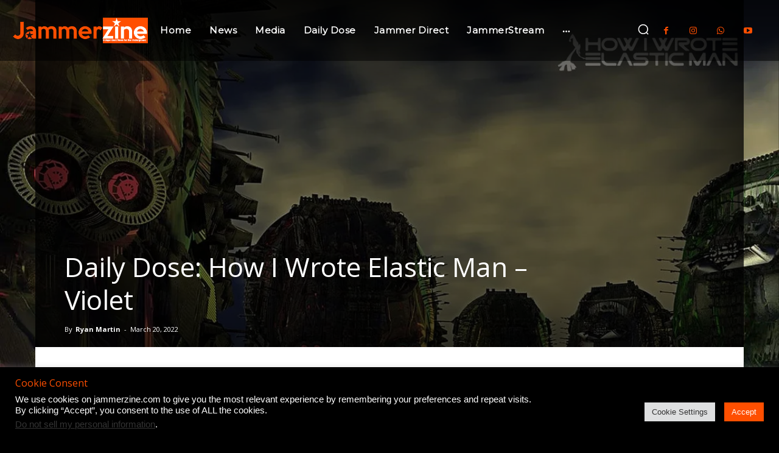

--- FILE ---
content_type: text/javascript
request_url: https://jammerzine.com/wp-content/plugins/advance-custom-html/build/view.js?ver=23d174b7b212b997ca0e
body_size: 807753
content:
/*! For license information please see view.js.LICENSE.txt */
(()=>{"use strict";var e={338:(e,t,i)=>{var O=i(824);t.H=O.createRoot,O.hydrateRoot},20:(e,t,i)=>{var O=i(609),n=Symbol.for("react.element"),r=(Symbol.for("react.fragment"),Object.prototype.hasOwnProperty),o=O.__SECRET_INTERNALS_DO_NOT_USE_OR_YOU_WILL_BE_FIRED.ReactCurrentOwner,s={key:!0,ref:!0,__self:!0,__source:!0};t.jsx=function(e,t,i){var O,a={},l=null,h=null;for(O in void 0!==i&&(l=""+i),void 0!==t.key&&(l=""+t.key),void 0!==t.ref&&(h=t.ref),t)r.call(t,O)&&!s.hasOwnProperty(O)&&(a[O]=t[O]);if(e&&e.defaultProps)for(O in t=e.defaultProps)void 0===a[O]&&(a[O]=t[O]);return{$$typeof:n,type:e,key:l,ref:h,props:a,_owner:o.current}}},848:(e,t,i)=>{e.exports=i(20)},609:e=>{e.exports=window.React},824:e=>{e.exports=window.ReactDOM}},t={};function i(O){var n=t[O];if(void 0!==n)return n.exports;var r=t[O]={exports:{}};return e[O](r,r.exports,i),r.exports}i.n=e=>{var t=e&&e.__esModule?()=>e.default:()=>e;return i.d(t,{a:t}),t},i.d=(e,t)=>{for(var O in t)i.o(t,O)&&!i.o(e,O)&&Object.defineProperty(e,O,{enumerable:!0,get:t[O]})},i.o=(e,t)=>Object.prototype.hasOwnProperty.call(e,t);var O=i(609),n=i.n(O),r=i(338);const o=1024;let s=0;class a{constructor(e,t){this.from=e,this.to=t}}class l{constructor(e={}){this.id=s++,this.perNode=!!e.perNode,this.deserialize=e.deserialize||(()=>{throw new Error("This node type doesn't define a deserialize function")})}add(e){if(this.perNode)throw new RangeError("Can't add per-node props to node types");return"function"!=typeof e&&(e=d.match(e)),t=>{let i=e(t);return void 0===i?null:[this,i]}}}l.closedBy=new l({deserialize:e=>e.split(" ")}),l.openedBy=new l({deserialize:e=>e.split(" ")}),l.group=new l({deserialize:e=>e.split(" ")}),l.isolate=new l({deserialize:e=>{if(e&&"rtl"!=e&&"ltr"!=e&&"auto"!=e)throw new RangeError("Invalid value for isolate: "+e);return e||"auto"}}),l.contextHash=new l({perNode:!0}),l.lookAhead=new l({perNode:!0}),l.mounted=new l({perNode:!0});class h{constructor(e,t,i){this.tree=e,this.overlay=t,this.parser=i}static get(e){return e&&e.props&&e.props[l.mounted.id]}}const c=Object.create(null);class d{constructor(e,t,i,O=0){this.name=e,this.props=t,this.id=i,this.flags=O}static define(e){let t=e.props&&e.props.length?Object.create(null):c,i=(e.top?1:0)|(e.skipped?2:0)|(e.error?4:0)|(null==e.name?8:0),O=new d(e.name||"",t,e.id,i);if(e.props)for(let i of e.props)if(Array.isArray(i)||(i=i(O)),i){if(i[0].perNode)throw new RangeError("Can't store a per-node prop on a node type");t[i[0].id]=i[1]}return O}prop(e){return this.props[e.id]}get isTop(){return(1&this.flags)>0}get isSkipped(){return(2&this.flags)>0}get isError(){return(4&this.flags)>0}get isAnonymous(){return(8&this.flags)>0}is(e){if("string"==typeof e){if(this.name==e)return!0;let t=this.prop(l.group);return!!t&&t.indexOf(e)>-1}return this.id==e}static match(e){let t=Object.create(null);for(let i in e)for(let O of i.split(" "))t[O]=e[i];return e=>{for(let i=e.prop(l.group),O=-1;O<(i?i.length:0);O++){let n=t[O<0?e.name:i[O]];if(n)return n}}}}d.none=new d("",Object.create(null),0,8);class u{constructor(e){this.types=e;for(let t=0;t<e.length;t++)if(e[t].id!=t)throw new RangeError("Node type ids should correspond to array positions when creating a node set")}extend(...e){let t=[];for(let i of this.types){let O=null;for(let t of e){let e=t(i);e&&(O||(O=Object.assign({},i.props)),O[e[0].id]=e[1])}t.push(O?new d(i.name,O,i.id,i.flags):i)}return new u(t)}}const f=new WeakMap,p=new WeakMap;var g;!function(e){e[e.ExcludeBuffers=1]="ExcludeBuffers",e[e.IncludeAnonymous=2]="IncludeAnonymous",e[e.IgnoreMounts=4]="IgnoreMounts",e[e.IgnoreOverlays=8]="IgnoreOverlays"}(g||(g={}));class m{constructor(e,t,i,O,n){if(this.type=e,this.children=t,this.positions=i,this.length=O,this.props=null,n&&n.length){this.props=Object.create(null);for(let[e,t]of n)this.props["number"==typeof e?e:e.id]=t}}toString(){let e=h.get(this);if(e&&!e.overlay)return e.tree.toString();let t="";for(let e of this.children){let i=e.toString();i&&(t&&(t+=","),t+=i)}return this.type.name?(/\W/.test(this.type.name)&&!this.type.isError?JSON.stringify(this.type.name):this.type.name)+(t.length?"("+t+")":""):t}cursor(e=0){return new z(this.topNode,e)}cursorAt(e,t=0,i=0){let O=f.get(this)||this.topNode,n=new z(O);return n.moveTo(e,t),f.set(this,n._tree),n}get topNode(){return new b(this,0,0,null)}resolve(e,t=0){let i=S(f.get(this)||this.topNode,e,t,!1);return f.set(this,i),i}resolveInner(e,t=0){let i=S(p.get(this)||this.topNode,e,t,!0);return p.set(this,i),i}resolveStack(e,t=0){return function(e,t,i){let O=e.resolveInner(t,i),n=null;for(let e=O instanceof b?O:O.context.parent;e;e=e.parent)if(e.index<0){let r=e.parent;(n||(n=[O])).push(r.resolve(t,i)),e=r}else{let r=h.get(e.tree);if(r&&r.overlay&&r.overlay[0].from<=t&&r.overlay[r.overlay.length-1].to>=t){let o=new b(r.tree,r.overlay[0].from+e.from,-1,e);(n||(n=[O])).push(S(o,t,i,!1))}}return n?T(n):O}(this,e,t)}iterate(e){let{enter:t,leave:i,from:O=0,to:n=this.length}=e,r=e.mode||0,o=(r&g.IncludeAnonymous)>0;for(let e=this.cursor(r|g.IncludeAnonymous);;){let r=!1;if(e.from<=n&&e.to>=O&&(!o&&e.type.isAnonymous||!1!==t(e))){if(e.firstChild())continue;r=!0}for(;r&&i&&(o||!e.type.isAnonymous)&&i(e),!e.nextSibling();){if(!e.parent())return;r=!0}}}prop(e){return e.perNode?this.props?this.props[e.id]:void 0:this.type.prop(e)}get propValues(){let e=[];if(this.props)for(let t in this.props)e.push([+t,this.props[t]]);return e}balance(e={}){return this.children.length<=8?this:W(d.none,this.children,this.positions,0,this.children.length,0,this.length,((e,t,i)=>new m(this.type,e,t,i,this.propValues)),e.makeTree||((e,t,i)=>new m(d.none,e,t,i)))}static build(e){return function(e){var t;let{buffer:i,nodeSet:O,maxBufferLength:n=o,reused:r=[],minRepeatType:s=O.types.length}=e,a=Array.isArray(i)?new Q(i,i.length):i,h=O.types,c=0,d=0;function u(e,t,i,o,Q,S){let{id:P,start:b,end:v,size:x}=a,w=d,k=c;for(;x<0;){if(a.next(),-1==x){let t=r[P];return i.push(t),void o.push(b-e)}if(-3==x)return void(c=P);if(-4==x)return void(d=P);throw new RangeError(`Unrecognized record size: ${x}`)}let T,X,z=h[P],q=b-e;if(v-b<=n&&(X=function(e,t){let i=a.fork(),O=0,r=0,o=0,l=i.end-n,h={size:0,start:0,skip:0};e:for(let n=i.pos-e;i.pos>n;){let e=i.size;if(i.id==t&&e>=0){h.size=O,h.start=r,h.skip=o,o+=4,O+=4,i.next();continue}let a=i.pos-e;if(e<0||a<n||i.start<l)break;let c=i.id>=s?4:0,d=i.start;for(i.next();i.pos>a;){if(i.size<0){if(-3!=i.size)break e;c+=4}else i.id>=s&&(c+=4);i.next()}r=d,O+=e,o+=c}return(t<0||O==e)&&(h.size=O,h.start=r,h.skip=o),h.size>4?h:void 0}(a.pos-t,Q))){let t=new Uint16Array(X.size-X.skip),i=a.pos-X.size,n=t.length;for(;a.pos>i;)n=y(X.start,t,n);T=new $(t,v-X.start,O),q=X.start-e}else{let e=a.pos-x;a.next();let t=[],i=[],O=P>=s?P:-1,r=0,o=v;for(;a.pos>e;)O>=0&&a.id==O&&a.size>=0?(a.end<=o-n&&(p(t,i,b,r,a.end,o,O,w,k),r=t.length,o=a.end),a.next()):S>2500?f(b,e,t,i):u(b,e,t,i,O,S+1);if(O>=0&&r>0&&r<t.length&&p(t,i,b,r,b,o,O,w,k),t.reverse(),i.reverse(),O>-1&&r>0){let e=function(e,t){return(i,O,n)=>{let r,o,s=0,a=i.length-1;if(a>=0&&(r=i[a])instanceof m){if(!a&&r.type==e&&r.length==n)return r;(o=r.prop(l.lookAhead))&&(s=O[a]+r.length+o)}return g(e,i,O,n,s,t)}}(z,k);T=W(z,t,i,0,t.length,0,v-b,e,e)}else T=g(z,t,i,v-b,w-v,k)}i.push(T),o.push(q)}function f(e,t,i,r){let o=[],s=0,l=-1;for(;a.pos>t;){let{id:e,start:t,end:i,size:O}=a;if(O>4)a.next();else{if(l>-1&&t<l)break;l<0&&(l=i-n),o.push(e,t,i),s++,a.next()}}if(s){let t=new Uint16Array(4*s),n=o[o.length-2];for(let e=o.length-3,i=0;e>=0;e-=3)t[i++]=o[e],t[i++]=o[e+1]-n,t[i++]=o[e+2]-n,t[i++]=i;i.push(new $(t,o[2]-n,O)),r.push(n-e)}}function p(e,t,i,n,r,o,s,a,l){let h=[],c=[];for(;e.length>n;)h.push(e.pop()),c.push(t.pop()+i-r);e.push(g(O.types[s],h,c,o-r,a-o,l)),t.push(r-i)}function g(e,t,i,O,n,r,o){if(r){let e=[l.contextHash,r];o=o?[e].concat(o):[e]}if(n>25){let e=[l.lookAhead,n];o=o?[e].concat(o):[e]}return new m(e,t,i,O,o)}function y(e,t,i){let{id:O,start:n,end:r,size:o}=a;if(a.next(),o>=0&&O<s){let s=i;if(o>4){let O=a.pos-(o-4);for(;a.pos>O;)i=y(e,t,i)}t[--i]=s,t[--i]=r-e,t[--i]=n-e,t[--i]=O}else-3==o?c=O:-4==o&&(d=O);return i}let S=[],P=[];for(;a.pos>0;)u(e.start||0,e.bufferStart||0,S,P,-1,0);let b=null!==(t=e.length)&&void 0!==t?t:S.length?P[0]+S[0].length:0;return new m(h[e.topID],S.reverse(),P.reverse(),b)}(e)}}m.empty=new m(d.none,[],[],0);class Q{constructor(e,t){this.buffer=e,this.index=t}get id(){return this.buffer[this.index-4]}get start(){return this.buffer[this.index-3]}get end(){return this.buffer[this.index-2]}get size(){return this.buffer[this.index-1]}get pos(){return this.index}next(){this.index-=4}fork(){return new Q(this.buffer,this.index)}}class ${constructor(e,t,i){this.buffer=e,this.length=t,this.set=i}get type(){return d.none}toString(){let e=[];for(let t=0;t<this.buffer.length;)e.push(this.childString(t)),t=this.buffer[t+3];return e.join(",")}childString(e){let t=this.buffer[e],i=this.buffer[e+3],O=this.set.types[t],n=O.name;if(/\W/.test(n)&&!O.isError&&(n=JSON.stringify(n)),i==(e+=4))return n;let r=[];for(;e<i;)r.push(this.childString(e)),e=this.buffer[e+3];return n+"("+r.join(",")+")"}findChild(e,t,i,O,n){let{buffer:r}=this,o=-1;for(let s=e;s!=t&&!(y(n,O,r[s+1],r[s+2])&&(o=s,i>0));s=r[s+3]);return o}slice(e,t,i){let O=this.buffer,n=new Uint16Array(t-e),r=0;for(let o=e,s=0;o<t;){n[s++]=O[o++],n[s++]=O[o++]-i;let t=n[s++]=O[o++]-i;n[s++]=O[o++]-e,r=Math.max(r,t)}return new $(n,r,this.set)}}function y(e,t,i,O){switch(e){case-2:return i<t;case-1:return O>=t&&i<t;case 0:return i<t&&O>t;case 1:return i<=t&&O>t;case 2:return O>t;case 4:return!0}}function S(e,t,i,O){for(var n;e.from==e.to||(i<1?e.from>=t:e.from>t)||(i>-1?e.to<=t:e.to<t);){let t=!O&&e instanceof b&&e.index<0?null:e.parent;if(!t)return e;e=t}let r=O?0:g.IgnoreOverlays;if(O)for(let O=e,o=O.parent;o;O=o,o=O.parent)O instanceof b&&O.index<0&&(null===(n=o.enter(t,i,r))||void 0===n?void 0:n.from)!=O.from&&(e=o);for(;;){let O=e.enter(t,i,r);if(!O)return e;e=O}}class P{cursor(e=0){return new z(this,e)}getChild(e,t=null,i=null){let O=v(this,e,t,i);return O.length?O[0]:null}getChildren(e,t=null,i=null){return v(this,e,t,i)}resolve(e,t=0){return S(this,e,t,!1)}resolveInner(e,t=0){return S(this,e,t,!0)}matchContext(e){return x(this.parent,e)}enterUnfinishedNodesBefore(e){let t=this.childBefore(e),i=this;for(;t;){let e=t.lastChild;if(!e||e.to!=t.to)break;e.type.isError&&e.from==e.to?(i=t,t=e.prevSibling):t=e}return i}get node(){return this}get next(){return this.parent}}class b extends P{constructor(e,t,i,O){super(),this._tree=e,this.from=t,this.index=i,this._parent=O}get type(){return this._tree.type}get name(){return this._tree.type.name}get to(){return this.from+this._tree.length}nextChild(e,t,i,O,n=0){for(let r=this;;){for(let{children:o,positions:s}=r._tree,a=t>0?o.length:-1;e!=a;e+=t){let a=o[e],l=s[e]+r.from;if(y(O,i,l,l+a.length))if(a instanceof $){if(n&g.ExcludeBuffers)continue;let o=a.findChild(0,a.buffer.length,t,i-l,O);if(o>-1)return new k(new w(r,a,e,l),null,o)}else if(n&g.IncludeAnonymous||!a.type.isAnonymous||q(a)){let o;if(!(n&g.IgnoreMounts)&&(o=h.get(a))&&!o.overlay)return new b(o.tree,l,e,r);let s=new b(a,l,e,r);return n&g.IncludeAnonymous||!s.type.isAnonymous?s:s.nextChild(t<0?a.children.length-1:0,t,i,O)}}if(n&g.IncludeAnonymous||!r.type.isAnonymous)return null;if(e=r.index>=0?r.index+t:t<0?-1:r._parent._tree.children.length,r=r._parent,!r)return null}}get firstChild(){return this.nextChild(0,1,0,4)}get lastChild(){return this.nextChild(this._tree.children.length-1,-1,0,4)}childAfter(e){return this.nextChild(0,1,e,2)}childBefore(e){return this.nextChild(this._tree.children.length-1,-1,e,-2)}enter(e,t,i=0){let O;if(!(i&g.IgnoreOverlays)&&(O=h.get(this._tree))&&O.overlay){let i=e-this.from;for(let{from:e,to:n}of O.overlay)if((t>0?e<=i:e<i)&&(t<0?n>=i:n>i))return new b(O.tree,O.overlay[0].from+this.from,-1,this)}return this.nextChild(0,1,e,t,i)}nextSignificantParent(){let e=this;for(;e.type.isAnonymous&&e._parent;)e=e._parent;return e}get parent(){return this._parent?this._parent.nextSignificantParent():null}get nextSibling(){return this._parent&&this.index>=0?this._parent.nextChild(this.index+1,1,0,4):null}get prevSibling(){return this._parent&&this.index>=0?this._parent.nextChild(this.index-1,-1,0,4):null}get tree(){return this._tree}toTree(){return this._tree}toString(){return this._tree.toString()}}function v(e,t,i,O){let n=e.cursor(),r=[];if(!n.firstChild())return r;if(null!=i)for(let e=!1;!e;)if(e=n.type.is(i),!n.nextSibling())return r;for(;;){if(null!=O&&n.type.is(O))return r;if(n.type.is(t)&&r.push(n.node),!n.nextSibling())return null==O?r:[]}}function x(e,t,i=t.length-1){for(let O=e;i>=0;O=O.parent){if(!O)return!1;if(!O.type.isAnonymous){if(t[i]&&t[i]!=O.name)return!1;i--}}return!0}class w{constructor(e,t,i,O){this.parent=e,this.buffer=t,this.index=i,this.start=O}}class k extends P{get name(){return this.type.name}get from(){return this.context.start+this.context.buffer.buffer[this.index+1]}get to(){return this.context.start+this.context.buffer.buffer[this.index+2]}constructor(e,t,i){super(),this.context=e,this._parent=t,this.index=i,this.type=e.buffer.set.types[e.buffer.buffer[i]]}child(e,t,i){let{buffer:O}=this.context,n=O.findChild(this.index+4,O.buffer[this.index+3],e,t-this.context.start,i);return n<0?null:new k(this.context,this,n)}get firstChild(){return this.child(1,0,4)}get lastChild(){return this.child(-1,0,4)}childAfter(e){return this.child(1,e,2)}childBefore(e){return this.child(-1,e,-2)}enter(e,t,i=0){if(i&g.ExcludeBuffers)return null;let{buffer:O}=this.context,n=O.findChild(this.index+4,O.buffer[this.index+3],t>0?1:-1,e-this.context.start,t);return n<0?null:new k(this.context,this,n)}get parent(){return this._parent||this.context.parent.nextSignificantParent()}externalSibling(e){return this._parent?null:this.context.parent.nextChild(this.context.index+e,e,0,4)}get nextSibling(){let{buffer:e}=this.context,t=e.buffer[this.index+3];return t<(this._parent?e.buffer[this._parent.index+3]:e.buffer.length)?new k(this.context,this._parent,t):this.externalSibling(1)}get prevSibling(){let{buffer:e}=this.context,t=this._parent?this._parent.index+4:0;return this.index==t?this.externalSibling(-1):new k(this.context,this._parent,e.findChild(t,this.index,-1,0,4))}get tree(){return null}toTree(){let e=[],t=[],{buffer:i}=this.context,O=this.index+4,n=i.buffer[this.index+3];if(n>O){let r=i.buffer[this.index+1];e.push(i.slice(O,n,r)),t.push(0)}return new m(this.type,e,t,this.to-this.from)}toString(){return this.context.buffer.childString(this.index)}}function T(e){if(!e.length)return null;let t=0,i=e[0];for(let O=1;O<e.length;O++){let n=e[O];(n.from>i.from||n.to<i.to)&&(i=n,t=O)}let O=i instanceof b&&i.index<0?null:i.parent,n=e.slice();return O?n[t]=O:n.splice(t,1),new X(n,i)}class X{constructor(e,t){this.heads=e,this.node=t}get next(){return T(this.heads)}}class z{get name(){return this.type.name}constructor(e,t=0){if(this.mode=t,this.buffer=null,this.stack=[],this.index=0,this.bufferNode=null,e instanceof b)this.yieldNode(e);else{this._tree=e.context.parent,this.buffer=e.context;for(let t=e._parent;t;t=t._parent)this.stack.unshift(t.index);this.bufferNode=e,this.yieldBuf(e.index)}}yieldNode(e){return!!e&&(this._tree=e,this.type=e.type,this.from=e.from,this.to=e.to,!0)}yieldBuf(e,t){this.index=e;let{start:i,buffer:O}=this.buffer;return this.type=t||O.set.types[O.buffer[e]],this.from=i+O.buffer[e+1],this.to=i+O.buffer[e+2],!0}yield(e){return!!e&&(e instanceof b?(this.buffer=null,this.yieldNode(e)):(this.buffer=e.context,this.yieldBuf(e.index,e.type)))}toString(){return this.buffer?this.buffer.buffer.childString(this.index):this._tree.toString()}enterChild(e,t,i){if(!this.buffer)return this.yield(this._tree.nextChild(e<0?this._tree._tree.children.length-1:0,e,t,i,this.mode));let{buffer:O}=this.buffer,n=O.findChild(this.index+4,O.buffer[this.index+3],e,t-this.buffer.start,i);return!(n<0)&&(this.stack.push(this.index),this.yieldBuf(n))}firstChild(){return this.enterChild(1,0,4)}lastChild(){return this.enterChild(-1,0,4)}childAfter(e){return this.enterChild(1,e,2)}childBefore(e){return this.enterChild(-1,e,-2)}enter(e,t,i=this.mode){return this.buffer?!(i&g.ExcludeBuffers)&&this.enterChild(1,e,t):this.yield(this._tree.enter(e,t,i))}parent(){if(!this.buffer)return this.yieldNode(this.mode&g.IncludeAnonymous?this._tree._parent:this._tree.parent);if(this.stack.length)return this.yieldBuf(this.stack.pop());let e=this.mode&g.IncludeAnonymous?this.buffer.parent:this.buffer.parent.nextSignificantParent();return this.buffer=null,this.yieldNode(e)}sibling(e){if(!this.buffer)return!!this._tree._parent&&this.yield(this._tree.index<0?null:this._tree._parent.nextChild(this._tree.index+e,e,0,4,this.mode));let{buffer:t}=this.buffer,i=this.stack.length-1;if(e<0){let e=i<0?0:this.stack[i]+4;if(this.index!=e)return this.yieldBuf(t.findChild(e,this.index,-1,0,4))}else{let e=t.buffer[this.index+3];if(e<(i<0?t.buffer.length:t.buffer[this.stack[i]+3]))return this.yieldBuf(e)}return i<0&&this.yield(this.buffer.parent.nextChild(this.buffer.index+e,e,0,4,this.mode))}nextSibling(){return this.sibling(1)}prevSibling(){return this.sibling(-1)}atLastNode(e){let t,i,{buffer:O}=this;if(O){if(e>0){if(this.index<O.buffer.buffer.length)return!1}else for(let e=0;e<this.index;e++)if(O.buffer.buffer[e+3]<this.index)return!1;({index:t,parent:i}=O)}else({index:t,_parent:i}=this._tree);for(;i;({index:t,_parent:i}=i))if(t>-1)for(let O=t+e,n=e<0?-1:i._tree.children.length;O!=n;O+=e){let e=i._tree.children[O];if(this.mode&g.IncludeAnonymous||e instanceof $||!e.type.isAnonymous||q(e))return!1}return!0}move(e,t){if(t&&this.enterChild(e,0,4))return!0;for(;;){if(this.sibling(e))return!0;if(this.atLastNode(e)||!this.parent())return!1}}next(e=!0){return this.move(1,e)}prev(e=!0){return this.move(-1,e)}moveTo(e,t=0){for(;(this.from==this.to||(t<1?this.from>=e:this.from>e)||(t>-1?this.to<=e:this.to<e))&&this.parent(););for(;this.enterChild(1,e,t););return this}get node(){if(!this.buffer)return this._tree;let e=this.bufferNode,t=null,i=0;if(e&&e.context==this.buffer)e:for(let O=this.index,n=this.stack.length;n>=0;){for(let r=e;r;r=r._parent)if(r.index==O){if(O==this.index)return r;t=r,i=n+1;break e}O=this.stack[--n]}for(let e=i;e<this.stack.length;e++)t=new k(this.buffer,t,this.stack[e]);return this.bufferNode=new k(this.buffer,t,this.index)}get tree(){return this.buffer?null:this._tree._tree}iterate(e,t){for(let i=0;;){let O=!1;if(this.type.isAnonymous||!1!==e(this)){if(this.firstChild()){i++;continue}this.type.isAnonymous||(O=!0)}for(;;){if(O&&t&&t(this),O=this.type.isAnonymous,!i)return;if(this.nextSibling())break;this.parent(),i--,O=!0}}}matchContext(e){if(!this.buffer)return x(this.node.parent,e);let{buffer:t}=this.buffer,{types:i}=t.set;for(let O=e.length-1,n=this.stack.length-1;O>=0;n--){if(n<0)return x(this._tree,e,O);let r=i[t.buffer[this.stack[n]]];if(!r.isAnonymous){if(e[O]&&e[O]!=r.name)return!1;O--}}return!0}}function q(e){return e.children.some((e=>e instanceof $||!e.type.isAnonymous||q(e)))}const R=new WeakMap;function Z(e,t){if(!e.isAnonymous||t instanceof $||t.type!=e)return 1;let i=R.get(t);if(null==i){i=1;for(let O of t.children){if(O.type!=e||!(O instanceof m)){i=1;break}i+=Z(e,O)}R.set(t,i)}return i}function W(e,t,i,O,n,r,o,s,a){let l=0;for(let i=O;i<n;i++)l+=Z(e,t[i]);let h=Math.ceil(1.5*l/8),c=[],d=[];return function t(i,O,n,o,s){for(let l=n;l<o;){let n=l,u=O[l],f=Z(e,i[l]);for(l++;l<o;l++){let t=Z(e,i[l]);if(f+t>=h)break;f+=t}if(l==n+1){if(f>h){let e=i[n];t(e.children,e.positions,0,e.children.length,O[n]+s);continue}c.push(i[n])}else{let t=O[l-1]+i[l-1].length-u;c.push(W(e,i,O,n,l,u,t,null,a))}d.push(u+s-r)}}(t,i,O,n,0),(s||a)(c,d,o)}class V{constructor(){this.map=new WeakMap}setBuffer(e,t,i){let O=this.map.get(e);O||this.map.set(e,O=new Map),O.set(t,i)}getBuffer(e,t){let i=this.map.get(e);return i&&i.get(t)}set(e,t){e instanceof k?this.setBuffer(e.context.buffer,e.index,t):e instanceof b&&this.map.set(e.tree,t)}get(e){return e instanceof k?this.getBuffer(e.context.buffer,e.index):e instanceof b?this.map.get(e.tree):void 0}cursorSet(e,t){e.buffer?this.setBuffer(e.buffer.buffer,e.index,t):this.map.set(e.tree,t)}cursorGet(e){return e.buffer?this.getBuffer(e.buffer.buffer,e.index):this.map.get(e.tree)}}class Y{constructor(e,t,i,O,n=!1,r=!1){this.from=e,this.to=t,this.tree=i,this.offset=O,this.open=(n?1:0)|(r?2:0)}get openStart(){return(1&this.open)>0}get openEnd(){return(2&this.open)>0}static addTree(e,t=[],i=!1){let O=[new Y(0,e.length,e,0,!1,i)];for(let i of t)i.to>e.length&&O.push(i);return O}static applyChanges(e,t,i=128){if(!t.length)return e;let O=[],n=1,r=e.length?e[0]:null;for(let o=0,s=0,a=0;;o++){let l=o<t.length?t[o]:null,h=l?l.fromA:1e9;if(h-s>=i)for(;r&&r.from<h;){let t=r;if(s>=t.from||h<=t.to||a){let e=Math.max(t.from,s)-a,i=Math.min(t.to,h)-a;t=e>=i?null:new Y(e,i,t.tree,t.offset+a,o>0,!!l)}if(t&&O.push(t),r.to>h)break;r=n<e.length?e[n++]:null}if(!l)break;s=l.toA,a=l.toA-l.toB}return O}}class _{startParse(e,t,i){return"string"==typeof e&&(e=new U(e)),i=i?i.length?i.map((e=>new a(e.from,e.to))):[new a(0,0)]:[new a(0,e.length)],this.createParse(e,t||[],i)}parse(e,t,i){let O=this.startParse(e,t,i);for(;;){let e=O.advance();if(e)return e}}}class U{constructor(e){this.string=e}get length(){return this.string.length}chunk(e){return this.string.slice(e)}get lineChunks(){return!1}read(e,t){return this.string.slice(e,t)}}function C(e){return(t,i,O,n)=>new M(t,e,i,O,n)}class j{constructor(e,t,i,O,n){this.parser=e,this.parse=t,this.overlay=i,this.target=O,this.from=n}}function G(e){if(!e.length||e.some((e=>e.from>=e.to)))throw new RangeError("Invalid inner parse ranges given: "+JSON.stringify(e))}class A{constructor(e,t,i,O,n,r,o){this.parser=e,this.predicate=t,this.mounts=i,this.index=O,this.start=n,this.target=r,this.prev=o,this.depth=0,this.ranges=[]}}const E=new l({perNode:!0});class M{constructor(e,t,i,O,n){this.nest=t,this.input=i,this.fragments=O,this.ranges=n,this.inner=[],this.innerDone=0,this.baseTree=null,this.stoppedAt=null,this.baseParse=e}advance(){if(this.baseParse){let e=this.baseParse.advance();if(!e)return null;if(this.baseParse=null,this.baseTree=e,this.startInner(),null!=this.stoppedAt)for(let e of this.inner)e.parse.stopAt(this.stoppedAt)}if(this.innerDone==this.inner.length){let e=this.baseTree;return null!=this.stoppedAt&&(e=new m(e.type,e.children,e.positions,e.length,e.propValues.concat([[E,this.stoppedAt]]))),e}let e=this.inner[this.innerDone],t=e.parse.advance();if(t){this.innerDone++;let i=Object.assign(Object.create(null),e.target.props);i[l.mounted.id]=new h(t,e.overlay,e.parser),e.target.props=i}return null}get parsedPos(){if(this.baseParse)return 0;let e=this.input.length;for(let t=this.innerDone;t<this.inner.length;t++)this.inner[t].from<e&&(e=Math.min(e,this.inner[t].parse.parsedPos));return e}stopAt(e){if(this.stoppedAt=e,this.baseParse)this.baseParse.stopAt(e);else for(let t=this.innerDone;t<this.inner.length;t++)this.inner[t].parse.stopAt(e)}startInner(){let e=new I(this.fragments),t=null,i=null,O=new z(new b(this.baseTree,this.ranges[0].from,0,null),g.IncludeAnonymous|g.IgnoreMounts);e:for(let n,r;;){let o,s=!0;if(null!=this.stoppedAt&&O.from>=this.stoppedAt)s=!1;else if(e.hasNode(O)){if(t){let e=t.mounts.find((e=>e.frag.from<=O.from&&e.frag.to>=O.to&&e.mount.overlay));if(e)for(let i of e.mount.overlay){let n=i.from+e.pos,r=i.to+e.pos;n>=O.from&&r<=O.to&&!t.ranges.some((e=>e.from<r&&e.to>n))&&t.ranges.push({from:n,to:r})}}s=!1}else if(i&&(r=D(i.ranges,O.from,O.to)))s=2!=r;else if(!O.type.isAnonymous&&(n=this.nest(O,this.input))&&(O.from<O.to||!n.overlay)){O.tree||B(O);let r=e.findMounts(O.from,n.parser);if("function"==typeof n.overlay)t=new A(n.parser,n.overlay,r,this.inner.length,O.from,O.tree,t);else{let e=F(this.ranges,n.overlay||(O.from<O.to?[new a(O.from,O.to)]:[]));e.length&&G(e),!e.length&&n.overlay||this.inner.push(new j(n.parser,e.length?n.parser.startParse(this.input,K(r,e),e):n.parser.startParse(""),n.overlay?n.overlay.map((e=>new a(e.from-O.from,e.to-O.from))):null,O.tree,e.length?e[0].from:O.from)),n.overlay?e.length&&(i={ranges:e,depth:0,prev:i}):s=!1}}else if(t&&(o=t.predicate(O))&&(!0===o&&(o=new a(O.from,O.to)),o.from<o.to)){let e=t.ranges.length-1;e>=0&&t.ranges[e].to==o.from?t.ranges[e]={from:t.ranges[e].from,to:o.to}:t.ranges.push(o)}if(s&&O.firstChild())t&&t.depth++,i&&i.depth++;else for(;!O.nextSibling();){if(!O.parent())break e;if(t&&! --t.depth){let e=F(this.ranges,t.ranges);e.length&&(G(e),this.inner.splice(t.index,0,new j(t.parser,t.parser.startParse(this.input,K(t.mounts,e),e),t.ranges.map((e=>new a(e.from-t.start,e.to-t.start))),t.target,e[0].from))),t=t.prev}i&&! --i.depth&&(i=i.prev)}}}}function D(e,t,i){for(let O of e){if(O.from>=i)break;if(O.to>t)return O.from<=t&&O.to>=i?2:1}return 0}function N(e,t,i,O,n,r){if(t<i){let o=e.buffer[t+1];O.push(e.slice(t,i,o)),n.push(o-r)}}function B(e){let{node:t}=e,i=[],O=t.context.buffer;do{i.push(e.index),e.parent()}while(!e.tree);let n=e.tree,r=n.children.indexOf(O),o=n.children[r],s=o.buffer,a=[r];n.children[r]=function e(O,n,r,l,h,c){let d=i[c],u=[],f=[];N(o,O,d,u,f,l);let p=s[d+1],g=s[d+2];a.push(u.length);let Q=c?e(d+4,s[d+3],o.set.types[s[d]],p,g-p,c-1):t.toTree();return u.push(Q),f.push(p-l),N(o,s[d+3],n,u,f,l),new m(r,u,f,h)}(0,s.length,d.none,0,o.length,i.length-1);for(let t of a){let i=e.tree.children[t],O=e.tree.positions[t];e.yield(new b(i,O+e.from,t,e._tree))}}class L{constructor(e,t){this.offset=t,this.done=!1,this.cursor=e.cursor(g.IncludeAnonymous|g.IgnoreMounts)}moveTo(e){let{cursor:t}=this,i=e-this.offset;for(;!this.done&&t.from<i;)t.to>=e&&t.enter(i,1,g.IgnoreOverlays|g.ExcludeBuffers)||t.next(!1)||(this.done=!0)}hasNode(e){if(this.moveTo(e.from),!this.done&&this.cursor.from+this.offset==e.from&&this.cursor.tree)for(let t=this.cursor.tree;;){if(t==e.tree)return!0;if(!(t.children.length&&0==t.positions[0]&&t.children[0]instanceof m))break;t=t.children[0]}return!1}}class I{constructor(e){var t;if(this.fragments=e,this.curTo=0,this.fragI=0,e.length){let i=this.curFrag=e[0];this.curTo=null!==(t=i.tree.prop(E))&&void 0!==t?t:i.to,this.inner=new L(i.tree,-i.offset)}else this.curFrag=this.inner=null}hasNode(e){for(;this.curFrag&&e.from>=this.curTo;)this.nextFrag();return this.curFrag&&this.curFrag.from<=e.from&&this.curTo>=e.to&&this.inner.hasNode(e)}nextFrag(){var e;if(this.fragI++,this.fragI==this.fragments.length)this.curFrag=this.inner=null;else{let t=this.curFrag=this.fragments[this.fragI];this.curTo=null!==(e=t.tree.prop(E))&&void 0!==e?e:t.to,this.inner=new L(t.tree,-t.offset)}}findMounts(e,t){var i;let O=[];if(this.inner){this.inner.cursor.moveTo(e,1);for(let e=this.inner.cursor.node;e;e=e.parent){let n=null===(i=e.tree)||void 0===i?void 0:i.prop(l.mounted);if(n&&n.parser==t)for(let t=this.fragI;t<this.fragments.length;t++){let i=this.fragments[t];if(i.from>=e.to)break;i.tree==this.curFrag.tree&&O.push({frag:i,pos:e.from-i.offset,mount:n})}}}return O}}function F(e,t){let i=null,O=t;for(let n=1,r=0;n<e.length;n++){let o=e[n-1].to,s=e[n].from;for(;r<O.length;r++){let e=O[r];if(e.from>=s)break;e.to<=o||(i||(O=i=t.slice()),e.from<o?(i[r]=new a(e.from,o),e.to>s&&i.splice(r+1,0,new a(s,e.to))):e.to>s?i[r--]=new a(s,e.to):i.splice(r--,1))}}return O}function H(e,t,i,O){let n=0,r=0,o=!1,s=!1,l=-1e9,h=[];for(;;){let c=n==e.length?1e9:o?e[n].to:e[n].from,d=r==t.length?1e9:s?t[r].to:t[r].from;if(o!=s){let e=Math.max(l,i),t=Math.min(c,d,O);e<t&&h.push(new a(e,t))}if(l=Math.min(c,d),1e9==l)break;c==l&&(o?(o=!1,n++):o=!0),d==l&&(s?(s=!1,r++):s=!0)}return h}function K(e,t){let i=[];for(let{pos:O,mount:n,frag:r}of e){let e=O+(n.overlay?n.overlay[0].from:0),o=e+n.tree.length,s=Math.max(r.from,e),l=Math.min(r.to,o);if(n.overlay){let o=H(t,n.overlay.map((e=>new a(e.from+O,e.to+O))),s,l);for(let t=0,O=s;;t++){let s=t==o.length,a=s?l:o[t].from;if(a>O&&i.push(new Y(O,a,n.tree,-e,r.from>=O||r.openStart,r.to<=a||r.openEnd)),s)break;O=o[t].to}}else i.push(new Y(s,l,n.tree,-e,r.from>=e||r.openStart,r.to<=o||r.openEnd))}return i}class J{constructor(e,t,i,O,n,r,o,s,a,l=0,h){this.p=e,this.stack=t,this.state=i,this.reducePos=O,this.pos=n,this.score=r,this.buffer=o,this.bufferBase=s,this.curContext=a,this.lookAhead=l,this.parent=h}toString(){return`[${this.stack.filter(((e,t)=>t%3==0)).concat(this.state)}]@${this.pos}${this.score?"!"+this.score:""}`}static start(e,t,i=0){let O=e.parser.context;return new J(e,[],t,i,i,0,[],0,O?new ee(O,O.start):null,0,null)}get context(){return this.curContext?this.curContext.context:null}pushState(e,t){this.stack.push(this.state,t,this.bufferBase+this.buffer.length),this.state=e}reduce(e){var t;let i=e>>19,O=65535&e,{parser:n}=this.p,r=this.reducePos<this.pos-25;r&&this.setLookAhead(this.pos);let o=n.dynamicPrecedence(O);if(o&&(this.score+=o),0==i)return this.pushState(n.getGoto(this.state,O,!0),this.reducePos),O<n.minRepeatTerm&&this.storeNode(O,this.reducePos,this.reducePos,r?8:4,!0),void this.reduceContext(O,this.reducePos);let s=this.stack.length-3*(i-1)-(262144&e?6:0),a=s?this.stack[s-2]:this.p.ranges[0].from,l=this.reducePos-a;l>=2e3&&!(null===(t=this.p.parser.nodeSet.types[O])||void 0===t?void 0:t.isAnonymous)&&(a==this.p.lastBigReductionStart?(this.p.bigReductionCount++,this.p.lastBigReductionSize=l):this.p.lastBigReductionSize<l&&(this.p.bigReductionCount=1,this.p.lastBigReductionStart=a,this.p.lastBigReductionSize=l));let h=s?this.stack[s-1]:0,c=this.bufferBase+this.buffer.length-h;if(O<n.minRepeatTerm||131072&e){let e=n.stateFlag(this.state,1)?this.pos:this.reducePos;this.storeNode(O,a,e,c+4,!0)}if(262144&e)this.state=this.stack[s];else{let e=this.stack[s-3];this.state=n.getGoto(e,O,!0)}for(;this.stack.length>s;)this.stack.pop();this.reduceContext(O,a)}storeNode(e,t,i,O=4,n=!1){if(0==e&&(!this.stack.length||this.stack[this.stack.length-1]<this.buffer.length+this.bufferBase)){let e=this,O=this.buffer.length;if(0==O&&e.parent&&(O=e.bufferBase-e.parent.bufferBase,e=e.parent),O>0&&0==e.buffer[O-4]&&e.buffer[O-1]>-1){if(t==i)return;if(e.buffer[O-2]>=t)return void(e.buffer[O-2]=i)}}if(n&&this.pos!=i){let n=this.buffer.length;if(n>0&&0!=this.buffer[n-4]){let e=!1;for(let t=n;t>0&&this.buffer[t-2]>i;t-=4)if(this.buffer[t-1]>=0){e=!0;break}if(e)for(;n>0&&this.buffer[n-2]>i;)this.buffer[n]=this.buffer[n-4],this.buffer[n+1]=this.buffer[n-3],this.buffer[n+2]=this.buffer[n-2],this.buffer[n+3]=this.buffer[n-1],n-=4,O>4&&(O-=4)}this.buffer[n]=e,this.buffer[n+1]=t,this.buffer[n+2]=i,this.buffer[n+3]=O}else this.buffer.push(e,t,i,O)}shift(e,t,i,O){if(131072&e)this.pushState(65535&e,this.pos);else if(262144&e)this.pos=O,this.shiftContext(t,i),t<=this.p.parser.maxNode&&this.buffer.push(t,i,O,4);else{let n=e,{parser:r}=this.p;(O>this.pos||t<=r.maxNode)&&(this.pos=O,r.stateFlag(n,1)||(this.reducePos=O)),this.pushState(n,i),this.shiftContext(t,i),t<=r.maxNode&&this.buffer.push(t,i,O,4)}}apply(e,t,i,O){65536&e?this.reduce(e):this.shift(e,t,i,O)}useNode(e,t){let i=this.p.reused.length-1;(i<0||this.p.reused[i]!=e)&&(this.p.reused.push(e),i++);let O=this.pos;this.reducePos=this.pos=O+e.length,this.pushState(t,O),this.buffer.push(i,O,this.reducePos,-1),this.curContext&&this.updateContext(this.curContext.tracker.reuse(this.curContext.context,e,this,this.p.stream.reset(this.pos-e.length)))}split(){let e=this,t=e.buffer.length;for(;t>0&&e.buffer[t-2]>e.reducePos;)t-=4;let i=e.buffer.slice(t),O=e.bufferBase+t;for(;e&&O==e.bufferBase;)e=e.parent;return new J(this.p,this.stack.slice(),this.state,this.reducePos,this.pos,this.score,i,O,this.curContext,this.lookAhead,e)}recoverByDelete(e,t){let i=e<=this.p.parser.maxNode;i&&this.storeNode(e,this.pos,t,4),this.storeNode(0,this.pos,t,i?8:4),this.pos=this.reducePos=t,this.score-=190}canShift(e){for(let t=new te(this);;){let i=this.p.parser.stateSlot(t.state,4)||this.p.parser.hasAction(t.state,e);if(0==i)return!1;if(!(65536&i))return!0;t.reduce(i)}}recoverByInsert(e){if(this.stack.length>=300)return[];let t=this.p.parser.nextStates(this.state);if(t.length>8||this.stack.length>=120){let i=[];for(let O,n=0;n<t.length;n+=2)(O=t[n+1])!=this.state&&this.p.parser.hasAction(O,e)&&i.push(t[n],O);if(this.stack.length<120)for(let e=0;i.length<8&&e<t.length;e+=2){let O=t[e+1];i.some(((e,t)=>1&t&&e==O))||i.push(t[e],O)}t=i}let i=[];for(let e=0;e<t.length&&i.length<4;e+=2){let O=t[e+1];if(O==this.state)continue;let n=this.split();n.pushState(O,this.pos),n.storeNode(0,n.pos,n.pos,4,!0),n.shiftContext(t[e],this.pos),n.reducePos=this.pos,n.score-=200,i.push(n)}return i}forceReduce(){let{parser:e}=this.p,t=e.stateSlot(this.state,5);if(!(65536&t))return!1;if(!e.validAction(this.state,t)){let i=t>>19,O=65535&t,n=this.stack.length-3*i;if(n<0||e.getGoto(this.stack[n],O,!1)<0){let e=this.findForcedReduction();if(null==e)return!1;t=e}this.storeNode(0,this.pos,this.pos,4,!0),this.score-=100}return this.reducePos=this.pos,this.reduce(t),!0}findForcedReduction(){let{parser:e}=this.p,t=[],i=(O,n)=>{if(!t.includes(O))return t.push(O),e.allActions(O,(t=>{if(393216&t);else if(65536&t){let i=(t>>19)-n;if(i>1){let O=65535&t,n=this.stack.length-3*i;if(n>=0&&e.getGoto(this.stack[n],O,!1)>=0)return i<<19|65536|O}}else{let e=i(t,n+1);if(null!=e)return e}}))};return i(this.state,0)}forceAll(){for(;!this.p.parser.stateFlag(this.state,2);)if(!this.forceReduce()){this.storeNode(0,this.pos,this.pos,4,!0);break}return this}get deadEnd(){if(3!=this.stack.length)return!1;let{parser:e}=this.p;return 65535==e.data[e.stateSlot(this.state,1)]&&!e.stateSlot(this.state,4)}restart(){this.storeNode(0,this.pos,this.pos,4,!0),this.state=this.stack[0],this.stack.length=0}sameState(e){if(this.state!=e.state||this.stack.length!=e.stack.length)return!1;for(let t=0;t<this.stack.length;t+=3)if(this.stack[t]!=e.stack[t])return!1;return!0}get parser(){return this.p.parser}dialectEnabled(e){return this.p.parser.dialect.flags[e]}shiftContext(e,t){this.curContext&&this.updateContext(this.curContext.tracker.shift(this.curContext.context,e,this,this.p.stream.reset(t)))}reduceContext(e,t){this.curContext&&this.updateContext(this.curContext.tracker.reduce(this.curContext.context,e,this,this.p.stream.reset(t)))}emitContext(){let e=this.buffer.length-1;(e<0||-3!=this.buffer[e])&&this.buffer.push(this.curContext.hash,this.pos,this.pos,-3)}emitLookAhead(){let e=this.buffer.length-1;(e<0||-4!=this.buffer[e])&&this.buffer.push(this.lookAhead,this.pos,this.pos,-4)}updateContext(e){if(e!=this.curContext.context){let t=new ee(this.curContext.tracker,e);t.hash!=this.curContext.hash&&this.emitContext(),this.curContext=t}}setLookAhead(e){e>this.lookAhead&&(this.emitLookAhead(),this.lookAhead=e)}close(){this.curContext&&this.curContext.tracker.strict&&this.emitContext(),this.lookAhead>0&&this.emitLookAhead()}}class ee{constructor(e,t){this.tracker=e,this.context=t,this.hash=e.strict?e.hash(t):0}}class te{constructor(e){this.start=e,this.state=e.state,this.stack=e.stack,this.base=this.stack.length}reduce(e){let t=65535&e,i=e>>19;0==i?(this.stack==this.start.stack&&(this.stack=this.stack.slice()),this.stack.push(this.state,0,0),this.base+=3):this.base-=3*(i-1);let O=this.start.p.parser.getGoto(this.stack[this.base-3],t,!0);this.state=O}}class ie{constructor(e,t,i){this.stack=e,this.pos=t,this.index=i,this.buffer=e.buffer,0==this.index&&this.maybeNext()}static create(e,t=e.bufferBase+e.buffer.length){return new ie(e,t,t-e.bufferBase)}maybeNext(){let e=this.stack.parent;null!=e&&(this.index=this.stack.bufferBase-e.bufferBase,this.stack=e,this.buffer=e.buffer)}get id(){return this.buffer[this.index-4]}get start(){return this.buffer[this.index-3]}get end(){return this.buffer[this.index-2]}get size(){return this.buffer[this.index-1]}next(){this.index-=4,this.pos-=4,0==this.index&&this.maybeNext()}fork(){return new ie(this.stack,this.pos,this.index)}}function Oe(e,t=Uint16Array){if("string"!=typeof e)return e;let i=null;for(let O=0,n=0;O<e.length;){let r=0;for(;;){let t=e.charCodeAt(O++),i=!1;if(126==t){r=65535;break}t>=92&&t--,t>=34&&t--;let n=t-32;if(n>=46&&(n-=46,i=!0),r+=n,i)break;r*=46}i?i[n++]=r:i=new t(r)}return i}class ne{constructor(){this.start=-1,this.value=-1,this.end=-1,this.extended=-1,this.lookAhead=0,this.mask=0,this.context=0}}const re=new ne;class oe{constructor(e,t){this.input=e,this.ranges=t,this.chunk="",this.chunkOff=0,this.chunk2="",this.chunk2Pos=0,this.next=-1,this.token=re,this.rangeIndex=0,this.pos=this.chunkPos=t[0].from,this.range=t[0],this.end=t[t.length-1].to,this.readNext()}resolveOffset(e,t){let i=this.range,O=this.rangeIndex,n=this.pos+e;for(;n<i.from;){if(!O)return null;let e=this.ranges[--O];n-=i.from-e.to,i=e}for(;t<0?n>i.to:n>=i.to;){if(O==this.ranges.length-1)return null;let e=this.ranges[++O];n+=e.from-i.to,i=e}return n}clipPos(e){if(e>=this.range.from&&e<this.range.to)return e;for(let t of this.ranges)if(t.to>e)return Math.max(e,t.from);return this.end}peek(e){let t,i,O=this.chunkOff+e;if(O>=0&&O<this.chunk.length)t=this.pos+e,i=this.chunk.charCodeAt(O);else{let O=this.resolveOffset(e,1);if(null==O)return-1;if(t=O,t>=this.chunk2Pos&&t<this.chunk2Pos+this.chunk2.length)i=this.chunk2.charCodeAt(t-this.chunk2Pos);else{let e=this.rangeIndex,O=this.range;for(;O.to<=t;)O=this.ranges[++e];this.chunk2=this.input.chunk(this.chunk2Pos=t),t+this.chunk2.length>O.to&&(this.chunk2=this.chunk2.slice(0,O.to-t)),i=this.chunk2.charCodeAt(0)}}return t>=this.token.lookAhead&&(this.token.lookAhead=t+1),i}acceptToken(e,t=0){let i=t?this.resolveOffset(t,-1):this.pos;if(null==i||i<this.token.start)throw new RangeError("Token end out of bounds");this.token.value=e,this.token.end=i}acceptTokenTo(e,t){this.token.value=e,this.token.end=t}getChunk(){if(this.pos>=this.chunk2Pos&&this.pos<this.chunk2Pos+this.chunk2.length){let{chunk:e,chunkPos:t}=this;this.chunk=this.chunk2,this.chunkPos=this.chunk2Pos,this.chunk2=e,this.chunk2Pos=t,this.chunkOff=this.pos-this.chunkPos}else{this.chunk2=this.chunk,this.chunk2Pos=this.chunkPos;let e=this.input.chunk(this.pos),t=this.pos+e.length;this.chunk=t>this.range.to?e.slice(0,this.range.to-this.pos):e,this.chunkPos=this.pos,this.chunkOff=0}}readNext(){return this.chunkOff>=this.chunk.length&&(this.getChunk(),this.chunkOff==this.chunk.length)?this.next=-1:this.next=this.chunk.charCodeAt(this.chunkOff)}advance(e=1){for(this.chunkOff+=e;this.pos+e>=this.range.to;){if(this.rangeIndex==this.ranges.length-1)return this.setDone();e-=this.range.to-this.pos,this.range=this.ranges[++this.rangeIndex],this.pos=this.range.from}return this.pos+=e,this.pos>=this.token.lookAhead&&(this.token.lookAhead=this.pos+1),this.readNext()}setDone(){return this.pos=this.chunkPos=this.end,this.range=this.ranges[this.rangeIndex=this.ranges.length-1],this.chunk="",this.next=-1}reset(e,t){if(t?(this.token=t,t.start=e,t.lookAhead=e+1,t.value=t.extended=-1):this.token=re,this.pos!=e){if(this.pos=e,e==this.end)return this.setDone(),this;for(;e<this.range.from;)this.range=this.ranges[--this.rangeIndex];for(;e>=this.range.to;)this.range=this.ranges[++this.rangeIndex];e>=this.chunkPos&&e<this.chunkPos+this.chunk.length?this.chunkOff=e-this.chunkPos:(this.chunk="",this.chunkOff=0),this.readNext()}return this}read(e,t){if(e>=this.chunkPos&&t<=this.chunkPos+this.chunk.length)return this.chunk.slice(e-this.chunkPos,t-this.chunkPos);if(e>=this.chunk2Pos&&t<=this.chunk2Pos+this.chunk2.length)return this.chunk2.slice(e-this.chunk2Pos,t-this.chunk2Pos);if(e>=this.range.from&&t<=this.range.to)return this.input.read(e,t);let i="";for(let O of this.ranges){if(O.from>=t)break;O.to>e&&(i+=this.input.read(Math.max(O.from,e),Math.min(O.to,t)))}return i}}class se{constructor(e,t){this.data=e,this.id=t}token(e,t){let{parser:i}=t.p;he(this.data,e,t,this.id,i.data,i.tokenPrecTable)}}se.prototype.contextual=se.prototype.fallback=se.prototype.extend=!1;class ae{constructor(e,t,i){this.precTable=t,this.elseToken=i,this.data="string"==typeof e?Oe(e):e}token(e,t){let i=e.pos,O=0;for(;;){let i=e.next<0,n=e.resolveOffset(1,1);if(he(this.data,e,t,0,this.data,this.precTable),e.token.value>-1)break;if(null==this.elseToken)return;if(i||O++,null==n)break;e.reset(n,e.token)}O&&(e.reset(i,e.token),e.acceptToken(this.elseToken,O))}}ae.prototype.contextual=se.prototype.fallback=se.prototype.extend=!1;class le{constructor(e,t={}){this.token=e,this.contextual=!!t.contextual,this.fallback=!!t.fallback,this.extend=!!t.extend}}function he(e,t,i,O,n,r){let o=0,s=1<<O,{dialect:a}=i.p.parser;e:for(;s&e[o];){let i=e[o+1];for(let O=o+3;O<i;O+=2)if((e[O+1]&s)>0){let i=e[O];if(a.allows(i)&&(-1==t.token.value||t.token.value==i||de(i,t.token.value,n,r))){t.acceptToken(i);break}}let O=t.next,l=0,h=e[o+2];if(!(t.next<0&&h>l&&65535==e[i+3*h-3])){for(;l<h;){let n=l+h>>1,r=i+n+(n<<1),s=e[r],a=e[r+1]||65536;if(O<s)h=n;else{if(!(O>=a)){o=e[r+2],t.advance();continue e}l=n+1}}break}o=e[i+3*h-1]}}function ce(e,t,i){for(let O,n=t;65535!=(O=e[n]);n++)if(O==i)return n-t;return-1}function de(e,t,i,O){let n=ce(i,O,t);return n<0||ce(i,O,e)<n}const ue="undefined"!=typeof process&&process.env&&/\bparse\b/.test(process.env.LOG);let fe=null;function pe(e,t,i){let O=e.cursor(g.IncludeAnonymous);for(O.moveTo(t);;)if(!(i<0?O.childBefore(t):O.childAfter(t)))for(;;){if((i<0?O.to<t:O.from>t)&&!O.type.isError)return i<0?Math.max(0,Math.min(O.to-1,t-25)):Math.min(e.length,Math.max(O.from+1,t+25));if(i<0?O.prevSibling():O.nextSibling())break;if(!O.parent())return i<0?0:e.length}}class ge{constructor(e,t){this.fragments=e,this.nodeSet=t,this.i=0,this.fragment=null,this.safeFrom=-1,this.safeTo=-1,this.trees=[],this.start=[],this.index=[],this.nextFragment()}nextFragment(){let e=this.fragment=this.i==this.fragments.length?null:this.fragments[this.i++];if(e){for(this.safeFrom=e.openStart?pe(e.tree,e.from+e.offset,1)-e.offset:e.from,this.safeTo=e.openEnd?pe(e.tree,e.to+e.offset,-1)-e.offset:e.to;this.trees.length;)this.trees.pop(),this.start.pop(),this.index.pop();this.trees.push(e.tree),this.start.push(-e.offset),this.index.push(0),this.nextStart=this.safeFrom}else this.nextStart=1e9}nodeAt(e){if(e<this.nextStart)return null;for(;this.fragment&&this.safeTo<=e;)this.nextFragment();if(!this.fragment)return null;for(;;){let t=this.trees.length-1;if(t<0)return this.nextFragment(),null;let i=this.trees[t],O=this.index[t];if(O==i.children.length){this.trees.pop(),this.start.pop(),this.index.pop();continue}let n=i.children[O],r=this.start[t]+i.positions[O];if(r>e)return this.nextStart=r,null;if(n instanceof m){if(r==e){if(r<this.safeFrom)return null;let e=r+n.length;if(e<=this.safeTo){let t=n.prop(l.lookAhead);if(!t||e+t<this.fragment.to)return n}}this.index[t]++,r+n.length>=Math.max(this.safeFrom,e)&&(this.trees.push(n),this.start.push(r),this.index.push(0))}else this.index[t]++,this.nextStart=r+n.length}}}class me{constructor(e,t){this.stream=t,this.tokens=[],this.mainToken=null,this.actions=[],this.tokens=e.tokenizers.map((e=>new ne))}getActions(e){let t=0,i=null,{parser:O}=e.p,{tokenizers:n}=O,r=O.stateSlot(e.state,3),o=e.curContext?e.curContext.hash:0,s=0;for(let O=0;O<n.length;O++){if(!(1<<O&r))continue;let a=n[O],l=this.tokens[O];if((!i||a.fallback)&&((a.contextual||l.start!=e.pos||l.mask!=r||l.context!=o)&&(this.updateCachedToken(l,a,e),l.mask=r,l.context=o),l.lookAhead>l.end+25&&(s=Math.max(l.lookAhead,s)),0!=l.value)){let O=t;if(l.extended>-1&&(t=this.addActions(e,l.extended,l.end,t)),t=this.addActions(e,l.value,l.end,t),!a.extend&&(i=l,t>O))break}}for(;this.actions.length>t;)this.actions.pop();return s&&e.setLookAhead(s),i||e.pos!=this.stream.end||(i=new ne,i.value=e.p.parser.eofTerm,i.start=i.end=e.pos,t=this.addActions(e,i.value,i.end,t)),this.mainToken=i,this.actions}getMainToken(e){if(this.mainToken)return this.mainToken;let t=new ne,{pos:i,p:O}=e;return t.start=i,t.end=Math.min(i+1,O.stream.end),t.value=i==O.stream.end?O.parser.eofTerm:0,t}updateCachedToken(e,t,i){let O=this.stream.clipPos(i.pos);if(t.token(this.stream.reset(O,e),i),e.value>-1){let{parser:t}=i.p;for(let O=0;O<t.specialized.length;O++)if(t.specialized[O]==e.value){let n=t.specializers[O](this.stream.read(e.start,e.end),i);if(n>=0&&i.p.parser.dialect.allows(n>>1)){1&n?e.extended=n>>1:e.value=n>>1;break}}}else e.value=0,e.end=this.stream.clipPos(O+1)}putAction(e,t,i,O){for(let t=0;t<O;t+=3)if(this.actions[t]==e)return O;return this.actions[O++]=e,this.actions[O++]=t,this.actions[O++]=i,O}addActions(e,t,i,O){let{state:n}=e,{parser:r}=e.p,{data:o}=r;for(let e=0;e<2;e++)for(let s=r.stateSlot(n,e?2:1);;s+=3){if(65535==o[s]){if(1!=o[s+1]){0==O&&2==o[s+1]&&(O=this.putAction(ve(o,s+2),t,i,O));break}s=ve(o,s+2)}o[s]==t&&(O=this.putAction(ve(o,s+1),t,i,O))}return O}}class Qe{constructor(e,t,i,O){this.parser=e,this.input=t,this.ranges=O,this.recovering=0,this.nextStackID=9812,this.minStackPos=0,this.reused=[],this.stoppedAt=null,this.lastBigReductionStart=-1,this.lastBigReductionSize=0,this.bigReductionCount=0,this.stream=new oe(t,O),this.tokens=new me(e,this.stream),this.topTerm=e.top[1];let{from:n}=O[0];this.stacks=[J.start(this,e.top[0],n)],this.fragments=i.length&&this.stream.end-n>4*e.bufferLength?new ge(i,e.nodeSet):null}get parsedPos(){return this.minStackPos}advance(){let e,t,i=this.stacks,O=this.minStackPos,n=this.stacks=[];if(this.bigReductionCount>300&&1==i.length){let[e]=i;for(;e.forceReduce()&&e.stack.length&&e.stack[e.stack.length-2]>=this.lastBigReductionStart;);this.bigReductionCount=this.lastBigReductionSize=0}for(let r=0;r<i.length;r++){let o=i[r];for(;;){if(this.tokens.mainToken=null,o.pos>O)n.push(o);else{if(this.advanceStack(o,n,i))continue;{e||(e=[],t=[]),e.push(o);let i=this.tokens.getMainToken(o);t.push(i.value,i.end)}}break}}if(!n.length){let t=e&&function(e){let t=null;for(let i of e){let e=i.p.stoppedAt;(i.pos==i.p.stream.end||null!=e&&i.pos>e)&&i.p.parser.stateFlag(i.state,2)&&(!t||t.score<i.score)&&(t=i)}return t}(e);if(t)return ue&&console.log("Finish with "+this.stackID(t)),this.stackToTree(t);if(this.parser.strict)throw ue&&e&&console.log("Stuck with token "+(this.tokens.mainToken?this.parser.getName(this.tokens.mainToken.value):"none")),new SyntaxError("No parse at "+O);this.recovering||(this.recovering=5)}if(this.recovering&&e){let i=null!=this.stoppedAt&&e[0].pos>this.stoppedAt?e[0]:this.runRecovery(e,t,n);if(i)return ue&&console.log("Force-finish "+this.stackID(i)),this.stackToTree(i.forceAll())}if(this.recovering){let e=1==this.recovering?1:3*this.recovering;if(n.length>e)for(n.sort(((e,t)=>t.score-e.score));n.length>e;)n.pop();n.some((e=>e.reducePos>O))&&this.recovering--}else if(n.length>1){e:for(let e=0;e<n.length-1;e++){let t=n[e];for(let i=e+1;i<n.length;i++){let O=n[i];if(t.sameState(O)||t.buffer.length>500&&O.buffer.length>500){if(!((t.score-O.score||t.buffer.length-O.buffer.length)>0)){n.splice(e--,1);continue e}n.splice(i--,1)}}}n.length>12&&n.splice(12,n.length-12)}this.minStackPos=n[0].pos;for(let e=1;e<n.length;e++)n[e].pos<this.minStackPos&&(this.minStackPos=n[e].pos);return null}stopAt(e){if(null!=this.stoppedAt&&this.stoppedAt<e)throw new RangeError("Can't move stoppedAt forward");this.stoppedAt=e}advanceStack(e,t,i){let O=e.pos,{parser:n}=this,r=ue?this.stackID(e)+" -> ":"";if(null!=this.stoppedAt&&O>this.stoppedAt)return e.forceReduce()?e:null;if(this.fragments){let t=e.curContext&&e.curContext.tracker.strict,i=t?e.curContext.hash:0;for(let o=this.fragments.nodeAt(O);o;){let O=this.parser.nodeSet.types[o.type.id]==o.type?n.getGoto(e.state,o.type.id):-1;if(O>-1&&o.length&&(!t||(o.prop(l.contextHash)||0)==i))return e.useNode(o,O),ue&&console.log(r+this.stackID(e)+` (via reuse of ${n.getName(o.type.id)})`),!0;if(!(o instanceof m)||0==o.children.length||o.positions[0]>0)break;let s=o.children[0];if(!(s instanceof m&&0==o.positions[0]))break;o=s}}let o=n.stateSlot(e.state,4);if(o>0)return e.reduce(o),ue&&console.log(r+this.stackID(e)+` (via always-reduce ${n.getName(65535&o)})`),!0;if(e.stack.length>=8400)for(;e.stack.length>6e3&&e.forceReduce(););let s=this.tokens.getActions(e);for(let o=0;o<s.length;){let a=s[o++],l=s[o++],h=s[o++],c=o==s.length||!i,d=c?e:e.split(),u=this.tokens.mainToken;if(d.apply(a,l,u?u.start:d.pos,h),ue&&console.log(r+this.stackID(d)+` (via ${65536&a?`reduce of ${n.getName(65535&a)}`:"shift"} for ${n.getName(l)} @ ${O}${d==e?"":", split"})`),c)return!0;d.pos>O?t.push(d):i.push(d)}return!1}advanceFully(e,t){let i=e.pos;for(;;){if(!this.advanceStack(e,null,null))return!1;if(e.pos>i)return $e(e,t),!0}}runRecovery(e,t,i){let O=null,n=!1;for(let r=0;r<e.length;r++){let o=e[r],s=t[r<<1],a=t[1+(r<<1)],l=ue?this.stackID(o)+" -> ":"";if(o.deadEnd){if(n)continue;if(n=!0,o.restart(),ue&&console.log(l+this.stackID(o)+" (restarted)"),this.advanceFully(o,i))continue}let h=o.split(),c=l;for(let e=0;h.forceReduce()&&e<10&&(ue&&console.log(c+this.stackID(h)+" (via force-reduce)"),!this.advanceFully(h,i));e++)ue&&(c=this.stackID(h)+" -> ");for(let e of o.recoverByInsert(s))ue&&console.log(l+this.stackID(e)+" (via recover-insert)"),this.advanceFully(e,i);this.stream.end>o.pos?(a==o.pos&&(a++,s=0),o.recoverByDelete(s,a),ue&&console.log(l+this.stackID(o)+` (via recover-delete ${this.parser.getName(s)})`),$e(o,i)):(!O||O.score<o.score)&&(O=o)}return O}stackToTree(e){return e.close(),m.build({buffer:ie.create(e),nodeSet:this.parser.nodeSet,topID:this.topTerm,maxBufferLength:this.parser.bufferLength,reused:this.reused,start:this.ranges[0].from,length:e.pos-this.ranges[0].from,minRepeatType:this.parser.minRepeatTerm})}stackID(e){let t=(fe||(fe=new WeakMap)).get(e);return t||fe.set(e,t=String.fromCodePoint(this.nextStackID++)),t+e}}function $e(e,t){for(let i=0;i<t.length;i++){let O=t[i];if(O.pos==e.pos&&O.sameState(e))return void(t[i].score<e.score&&(t[i]=e))}t.push(e)}class ye{constructor(e,t,i){this.source=e,this.flags=t,this.disabled=i}allows(e){return!this.disabled||0==this.disabled[e]}}const Se=e=>e;class Pe{constructor(e){this.start=e.start,this.shift=e.shift||Se,this.reduce=e.reduce||Se,this.reuse=e.reuse||Se,this.hash=e.hash||(()=>0),this.strict=!1!==e.strict}}class be extends _{constructor(e){if(super(),this.wrappers=[],14!=e.version)throw new RangeError(`Parser version (${e.version}) doesn't match runtime version (14)`);let t=e.nodeNames.split(" ");this.minRepeatTerm=t.length;for(let i=0;i<e.repeatNodeCount;i++)t.push("");let i=Object.keys(e.topRules).map((t=>e.topRules[t][1])),O=[];for(let e=0;e<t.length;e++)O.push([]);function n(e,t,i){O[e].push([t,t.deserialize(String(i))])}if(e.nodeProps)for(let t of e.nodeProps){let e=t[0];"string"==typeof e&&(e=l[e]);for(let i=1;i<t.length;){let O=t[i++];if(O>=0)n(O,e,t[i++]);else{let r=t[i+-O];for(let o=-O;o>0;o--)n(t[i++],e,r);i++}}}this.nodeSet=new u(t.map(((t,n)=>d.define({name:n>=this.minRepeatTerm?void 0:t,id:n,props:O[n],top:i.indexOf(n)>-1,error:0==n,skipped:e.skippedNodes&&e.skippedNodes.indexOf(n)>-1})))),e.propSources&&(this.nodeSet=this.nodeSet.extend(...e.propSources)),this.strict=!1,this.bufferLength=o;let r=Oe(e.tokenData);this.context=e.context,this.specializerSpecs=e.specialized||[],this.specialized=new Uint16Array(this.specializerSpecs.length);for(let e=0;e<this.specializerSpecs.length;e++)this.specialized[e]=this.specializerSpecs[e].term;this.specializers=this.specializerSpecs.map(xe),this.states=Oe(e.states,Uint32Array),this.data=Oe(e.stateData),this.goto=Oe(e.goto),this.maxTerm=e.maxTerm,this.tokenizers=e.tokenizers.map((e=>"number"==typeof e?new se(r,e):e)),this.topRules=e.topRules,this.dialects=e.dialects||{},this.dynamicPrecedences=e.dynamicPrecedences||null,this.tokenPrecTable=e.tokenPrec,this.termNames=e.termNames||null,this.maxNode=this.nodeSet.types.length-1,this.dialect=this.parseDialect(),this.top=this.topRules[Object.keys(this.topRules)[0]]}createParse(e,t,i){let O=new Qe(this,e,t,i);for(let n of this.wrappers)O=n(O,e,t,i);return O}getGoto(e,t,i=!1){let O=this.goto;if(t>=O[0])return-1;for(let n=O[t+1];;){let t=O[n++],r=1&t,o=O[n++];if(r&&i)return o;for(let i=n+(t>>1);n<i;n++)if(O[n]==e)return o;if(r)return-1}}hasAction(e,t){let i=this.data;for(let O=0;O<2;O++)for(let n,r=this.stateSlot(e,O?2:1);;r+=3){if(65535==(n=i[r])){if(1!=i[r+1]){if(2==i[r+1])return ve(i,r+2);break}n=i[r=ve(i,r+2)]}if(n==t||0==n)return ve(i,r+1)}return 0}stateSlot(e,t){return this.states[6*e+t]}stateFlag(e,t){return(this.stateSlot(e,0)&t)>0}validAction(e,t){return!!this.allActions(e,(e=>e==t||null))}allActions(e,t){let i=this.stateSlot(e,4),O=i?t(i):void 0;for(let i=this.stateSlot(e,1);null==O;i+=3){if(65535==this.data[i]){if(1!=this.data[i+1])break;i=ve(this.data,i+2)}O=t(ve(this.data,i+1))}return O}nextStates(e){let t=[];for(let i=this.stateSlot(e,1);;i+=3){if(65535==this.data[i]){if(1!=this.data[i+1])break;i=ve(this.data,i+2)}if(!(1&this.data[i+2])){let e=this.data[i+1];t.some(((t,i)=>1&i&&t==e))||t.push(this.data[i],e)}}return t}configure(e){let t=Object.assign(Object.create(be.prototype),this);if(e.props&&(t.nodeSet=this.nodeSet.extend(...e.props)),e.top){let i=this.topRules[e.top];if(!i)throw new RangeError(`Invalid top rule name ${e.top}`);t.top=i}return e.tokenizers&&(t.tokenizers=this.tokenizers.map((t=>{let i=e.tokenizers.find((e=>e.from==t));return i?i.to:t}))),e.specializers&&(t.specializers=this.specializers.slice(),t.specializerSpecs=this.specializerSpecs.map(((i,O)=>{let n=e.specializers.find((e=>e.from==i.external));if(!n)return i;let r=Object.assign(Object.assign({},i),{external:n.to});return t.specializers[O]=xe(r),r}))),e.contextTracker&&(t.context=e.contextTracker),e.dialect&&(t.dialect=this.parseDialect(e.dialect)),null!=e.strict&&(t.strict=e.strict),e.wrap&&(t.wrappers=t.wrappers.concat(e.wrap)),null!=e.bufferLength&&(t.bufferLength=e.bufferLength),t}hasWrappers(){return this.wrappers.length>0}getName(e){return this.termNames?this.termNames[e]:String(e<=this.maxNode&&this.nodeSet.types[e].name||e)}get eofTerm(){return this.maxNode+1}get topNode(){return this.nodeSet.types[this.top[1]]}dynamicPrecedence(e){let t=this.dynamicPrecedences;return null==t?0:t[e]||0}parseDialect(e){let t=Object.keys(this.dialects),i=t.map((()=>!1));if(e)for(let O of e.split(" ")){let e=t.indexOf(O);e>=0&&(i[e]=!0)}let O=null;for(let e=0;e<t.length;e++)if(!i[e])for(let i,n=this.dialects[t[e]];65535!=(i=this.data[n++]);)(O||(O=new Uint8Array(this.maxTerm+1)))[i]=1;return new ye(e,i,O)}static deserialize(e){return new be(e)}}function ve(e,t){return e[t]|e[t+1]<<16}function xe(e){if(e.external){let t=e.extend?1:0;return(i,O)=>e.external(i,O)<<1|t}return e.get}let we=0;class ke{constructor(e,t,i,O){this.name=e,this.set=t,this.base=i,this.modified=O,this.id=we++}toString(){let{name:e}=this;for(let t of this.modified)t.name&&(e=`${t.name}(${e})`);return e}static define(e,t){let i="string"==typeof e?e:"?";if(e instanceof ke&&(t=e),null==t?void 0:t.base)throw new Error("Can not derive from a modified tag");let O=new ke(i,[],null,[]);if(O.set.push(O),t)for(let e of t.set)O.set.push(e);return O}static defineModifier(e){let t=new Xe(e);return e=>e.modified.indexOf(t)>-1?e:Xe.get(e.base||e,e.modified.concat(t).sort(((e,t)=>e.id-t.id)))}}let Te=0;class Xe{constructor(e){this.name=e,this.instances=[],this.id=Te++}static get(e,t){if(!t.length)return e;let i=t[0].instances.find((i=>{return i.base==e&&(O=t,n=i.modified,O.length==n.length&&O.every(((e,t)=>e==n[t])));var O,n}));if(i)return i;let O=[],n=new ke(e.name,O,e,t);for(let e of t)e.instances.push(n);let r=function(e){let t=[[]];for(let i=0;i<e.length;i++)for(let O=0,n=t.length;O<n;O++)t.push(t[O].concat(e[i]));return t.sort(((e,t)=>t.length-e.length))}(t);for(let t of e.set)if(!t.modified.length)for(let e of r)O.push(Xe.get(t,e));return n}}function ze(e){let t=Object.create(null);for(let i in e){let O=e[i];Array.isArray(O)||(O=[O]);for(let e of i.split(" "))if(e){let i=[],n=2,r=e;for(let t=0;;){if("..."==r&&t>0&&t+3==e.length){n=1;break}let O=/^"(?:[^"\\]|\\.)*?"|[^\/!]+/.exec(r);if(!O)throw new RangeError("Invalid path: "+e);if(i.push("*"==O[0]?"":'"'==O[0][0]?JSON.parse(O[0]):O[0]),t+=O[0].length,t==e.length)break;let o=e[t++];if(t==e.length&&"!"==o){n=0;break}if("/"!=o)throw new RangeError("Invalid path: "+e);r=e.slice(t)}let o=i.length-1,s=i[o];if(!s)throw new RangeError("Invalid path: "+e);let a=new Re(O,n,o>0?i.slice(0,o):null);t[s]=a.sort(t[s])}}return qe.add(t)}const qe=new l;class Re{constructor(e,t,i,O){this.tags=e,this.mode=t,this.context=i,this.next=O}get opaque(){return 0==this.mode}get inherit(){return 1==this.mode}sort(e){return!e||e.depth<this.depth?(this.next=e,this):(e.next=this.sort(e.next),e)}get depth(){return this.context?this.context.length:0}}function Ze(e,t){let i=Object.create(null);for(let t of e)if(Array.isArray(t.tag))for(let e of t.tag)i[e.id]=t.class;else i[t.tag.id]=t.class;let{scope:O,all:n=null}=t||{};return{style:e=>{let t=n;for(let O of e)for(let e of O.set){let O=i[e.id];if(O){t=t?t+" "+O:O;break}}return t},scope:O}}function We(e,t,i,O=0,n=e.length){let r=new Ve(O,Array.isArray(t)?t:[t],i);r.highlightRange(e.cursor(),O,n,"",r.highlighters),r.flush(n)}Re.empty=new Re([],2,null);class Ve{constructor(e,t,i){this.at=e,this.highlighters=t,this.span=i,this.class=""}startSpan(e,t){t!=this.class&&(this.flush(e),e>this.at&&(this.at=e),this.class=t)}flush(e){e>this.at&&this.class&&this.span(this.at,e,this.class)}highlightRange(e,t,i,O,n){let{type:r,from:o,to:s}=e;if(o>=i||s<=t)return;r.isTop&&(n=this.highlighters.filter((e=>!e.scope||e.scope(r))));let a=O,h=function(e){let t=e.type.prop(qe);for(;t&&t.context&&!e.matchContext(t.context);)t=t.next;return t||null}(e)||Re.empty,c=function(e,t){let i=null;for(let O of e){let e=O.style(t);e&&(i=i?i+" "+e:e)}return i}(n,h.tags);if(c&&(a&&(a+=" "),a+=c,1==h.mode&&(O+=(O?" ":"")+c)),this.startSpan(Math.max(t,o),a),h.opaque)return;let d=e.tree&&e.tree.prop(l.mounted);if(d&&d.overlay){let r=e.node.enter(d.overlay[0].from+o,1),l=this.highlighters.filter((e=>!e.scope||e.scope(d.tree.type))),h=e.firstChild();for(let c=0,u=o;;c++){let f=c<d.overlay.length?d.overlay[c]:null,p=f?f.from+o:s,g=Math.max(t,u),m=Math.min(i,p);if(g<m&&h)for(;e.from<m&&(this.highlightRange(e,g,m,O,n),this.startSpan(Math.min(m,e.to),a),!(e.to>=p)&&e.nextSibling()););if(!f||p>i)break;u=f.to+o,u>t&&(this.highlightRange(r.cursor(),Math.max(t,f.from+o),Math.min(i,u),"",l),this.startSpan(Math.min(i,u),a))}h&&e.parent()}else if(e.firstChild()){d&&(O="");do{if(!(e.to<=t)){if(e.from>=i)break;this.highlightRange(e,t,i,O,n),this.startSpan(Math.min(i,e.to),a)}}while(e.nextSibling());e.parent()}}}const Ye=ke.define,_e=Ye(),Ue=Ye(),Ce=Ye(Ue),je=Ye(Ue),Ge=Ye(),Ae=Ye(Ge),Ee=Ye(Ge),Me=Ye(),De=Ye(Me),Ne=Ye(),Be=Ye(),Le=Ye(),Ie=Ye(Le),Fe=Ye(),He={comment:_e,lineComment:Ye(_e),blockComment:Ye(_e),docComment:Ye(_e),name:Ue,variableName:Ye(Ue),typeName:Ce,tagName:Ye(Ce),propertyName:je,attributeName:Ye(je),className:Ye(Ue),labelName:Ye(Ue),namespace:Ye(Ue),macroName:Ye(Ue),literal:Ge,string:Ae,docString:Ye(Ae),character:Ye(Ae),attributeValue:Ye(Ae),number:Ee,integer:Ye(Ee),float:Ye(Ee),bool:Ye(Ge),regexp:Ye(Ge),escape:Ye(Ge),color:Ye(Ge),url:Ye(Ge),keyword:Ne,self:Ye(Ne),null:Ye(Ne),atom:Ye(Ne),unit:Ye(Ne),modifier:Ye(Ne),operatorKeyword:Ye(Ne),controlKeyword:Ye(Ne),definitionKeyword:Ye(Ne),moduleKeyword:Ye(Ne),operator:Be,derefOperator:Ye(Be),arithmeticOperator:Ye(Be),logicOperator:Ye(Be),bitwiseOperator:Ye(Be),compareOperator:Ye(Be),updateOperator:Ye(Be),definitionOperator:Ye(Be),typeOperator:Ye(Be),controlOperator:Ye(Be),punctuation:Le,separator:Ye(Le),bracket:Ie,angleBracket:Ye(Ie),squareBracket:Ye(Ie),paren:Ye(Ie),brace:Ye(Ie),content:Me,heading:De,heading1:Ye(De),heading2:Ye(De),heading3:Ye(De),heading4:Ye(De),heading5:Ye(De),heading6:Ye(De),contentSeparator:Ye(Me),list:Ye(Me),quote:Ye(Me),emphasis:Ye(Me),strong:Ye(Me),link:Ye(Me),monospace:Ye(Me),strikethrough:Ye(Me),inserted:Ye(),deleted:Ye(),changed:Ye(),invalid:Ye(),meta:Fe,documentMeta:Ye(Fe),annotation:Ye(Fe),processingInstruction:Ye(Fe),definition:ke.defineModifier("definition"),constant:ke.defineModifier("constant"),function:ke.defineModifier("function"),standard:ke.defineModifier("standard"),local:ke.defineModifier("local"),special:ke.defineModifier("special")};for(let e in He){let t=He[e];t instanceof ke&&(t.name=e)}Ze([{tag:He.link,class:"tok-link"},{tag:He.heading,class:"tok-heading"},{tag:He.emphasis,class:"tok-emphasis"},{tag:He.strong,class:"tok-strong"},{tag:He.keyword,class:"tok-keyword"},{tag:He.atom,class:"tok-atom"},{tag:He.bool,class:"tok-bool"},{tag:He.url,class:"tok-url"},{tag:He.labelName,class:"tok-labelName"},{tag:He.inserted,class:"tok-inserted"},{tag:He.deleted,class:"tok-deleted"},{tag:He.literal,class:"tok-literal"},{tag:He.string,class:"tok-string"},{tag:He.number,class:"tok-number"},{tag:[He.regexp,He.escape,He.special(He.string)],class:"tok-string2"},{tag:He.variableName,class:"tok-variableName"},{tag:He.local(He.variableName),class:"tok-variableName tok-local"},{tag:He.definition(He.variableName),class:"tok-variableName tok-definition"},{tag:He.special(He.variableName),class:"tok-variableName2"},{tag:He.definition(He.propertyName),class:"tok-propertyName tok-definition"},{tag:He.typeName,class:"tok-typeName"},{tag:He.namespace,class:"tok-namespace"},{tag:He.className,class:"tok-className"},{tag:He.macroName,class:"tok-macroName"},{tag:He.propertyName,class:"tok-propertyName"},{tag:He.operator,class:"tok-operator"},{tag:He.comment,class:"tok-comment"},{tag:He.meta,class:"tok-meta"},{tag:He.invalid,class:"tok-invalid"},{tag:He.punctuation,class:"tok-punctuation"}]);const Ke=[9,10,11,12,13,32,133,160,5760,8192,8193,8194,8195,8196,8197,8198,8199,8200,8201,8202,8232,8233,8239,8287,12288];function Je(e){return e>=65&&e<=90||e>=97&&e<=122||e>=161}function et(e){return e>=48&&e<=57}const tt=new le(((e,t)=>{for(let i=!1,O=0,n=0;;n++){let{next:r}=e;if(Je(r)||45==r||95==r||i&&et(r))!i&&(45!=r||n>0)&&(i=!0),O===n&&45==r&&O++,e.advance();else{if(92!=r||10==e.peek(1)){i&&e.acceptToken(40==r?100:2==O&&t.canShift(2)?2:101);break}e.advance(),e.next>-1&&e.advance(),i=!0}}})),it=new le((e=>{if(Ke.includes(e.peek(-1))){let{next:t}=e;(Je(t)||95==t||35==t||46==t||91==t||58==t&&Je(e.peek(1))||45==t||38==t)&&e.acceptToken(99)}})),Ot=new le((e=>{if(!Ke.includes(e.peek(-1))){let{next:t}=e;if(37==t&&(e.advance(),e.acceptToken(1)),Je(t)){do{e.advance()}while(Je(e.next)||et(e.next));e.acceptToken(1)}}})),nt=ze({"AtKeyword import charset namespace keyframes media supports":He.definitionKeyword,"from to selector":He.keyword,NamespaceName:He.namespace,KeyframeName:He.labelName,KeyframeRangeName:He.operatorKeyword,TagName:He.tagName,ClassName:He.className,PseudoClassName:He.constant(He.className),IdName:He.labelName,"FeatureName PropertyName":He.propertyName,AttributeName:He.attributeName,NumberLiteral:He.number,KeywordQuery:He.keyword,UnaryQueryOp:He.operatorKeyword,"CallTag ValueName":He.atom,VariableName:He.variableName,Callee:He.operatorKeyword,Unit:He.unit,"UniversalSelector NestingSelector":He.definitionOperator,MatchOp:He.compareOperator,"ChildOp SiblingOp, LogicOp":He.logicOperator,BinOp:He.arithmeticOperator,Important:He.modifier,Comment:He.blockComment,ColorLiteral:He.color,"ParenthesizedContent StringLiteral":He.string,":":He.punctuation,"PseudoOp #":He.derefOperator,"; ,":He.separator,"( )":He.paren,"[ ]":He.squareBracket,"{ }":He.brace}),rt={__proto__:null,lang:32,"nth-child":32,"nth-last-child":32,"nth-of-type":32,"nth-last-of-type":32,dir:32,"host-context":32,url:60,"url-prefix":60,domain:60,regexp:60,selector:138},ot={__proto__:null,"@import":118,"@media":142,"@charset":146,"@namespace":150,"@keyframes":156,"@supports":168},st={__proto__:null,not:132,only:132},at=be.deserialize({version:14,states:":jQYQ[OOO#_Q[OOP#fOWOOOOQP'#Cd'#CdOOQP'#Cc'#CcO#kQ[O'#CfO$_QXO'#CaO$fQ[O'#ChO$qQ[O'#DTO$vQ[O'#DWOOQP'#Em'#EmO${QdO'#DgO%jQ[O'#DtO${QdO'#DvO%{Q[O'#DxO&WQ[O'#D{O&`Q[O'#ERO&nQ[O'#ETOOQS'#El'#ElOOQS'#EW'#EWQYQ[OOO&uQXO'#CdO'jQWO'#DcO'oQWO'#EsO'zQ[O'#EsQOQWOOP(UO#tO'#C_POOO)C@[)C@[OOQP'#Cg'#CgOOQP,59Q,59QO#kQ[O,59QO(aQ[O'#E[O({QWO,58{O)TQ[O,59SO$qQ[O,59oO$vQ[O,59rO(aQ[O,59uO(aQ[O,59wO(aQ[O,59xO)`Q[O'#DbOOQS,58{,58{OOQP'#Ck'#CkOOQO'#DR'#DROOQP,59S,59SO)gQWO,59SO)lQWO,59SOOQP'#DV'#DVOOQP,59o,59oOOQO'#DX'#DXO)qQ`O,59rOOQS'#Cp'#CpO${QdO'#CqO)yQvO'#CsO+ZQtO,5:ROOQO'#Cx'#CxO)lQWO'#CwO+oQWO'#CyO+tQ[O'#DOOOQS'#Ep'#EpOOQO'#Dj'#DjO+|Q[O'#DqO,[QWO'#EtO&`Q[O'#DoO,jQWO'#DrOOQO'#Eu'#EuO)OQWO,5:`O,oQpO,5:bOOQS'#Dz'#DzO,wQWO,5:dO,|Q[O,5:dOOQO'#D}'#D}O-UQWO,5:gO-ZQWO,5:mO-cQWO,5:oOOQS-E8U-E8UO-kQdO,59}O-{Q[O'#E^O.YQWO,5;_O.YQWO,5;_POOO'#EV'#EVP.eO#tO,58yPOOO,58y,58yOOQP1G.l1G.lO/[QXO,5:vOOQO-E8Y-E8YOOQS1G.g1G.gOOQP1G.n1G.nO)gQWO1G.nO)lQWO1G.nOOQP1G/Z1G/ZO/iQ`O1G/^O0SQXO1G/aO0jQXO1G/cO1QQXO1G/dO1hQWO,59|O1mQ[O'#DSO1tQdO'#CoOOQP1G/^1G/^O${QdO1G/^O1{QpO,59]OOQS,59_,59_O${QdO,59aO2TQWO1G/mOOQS,59c,59cO2YQ!bO,59eOOQS'#DP'#DPOOQS'#EY'#EYO2eQ[O,59jOOQS,59j,59jO2mQWO'#DjO2xQWO,5:VO2}QWO,5:]O&`Q[O,5:XO&`Q[O'#E_O3VQWO,5;`O3bQWO,5:ZO(aQ[O,5:^OOQS1G/z1G/zOOQS1G/|1G/|OOQS1G0O1G0OO3sQWO1G0OO3xQdO'#EOOOQS1G0R1G0ROOQS1G0X1G0XOOQS1G0Z1G0ZO4TQtO1G/iOOQO1G/i1G/iOOQO,5:x,5:xO4kQ[O,5:xOOQO-E8[-E8[O4xQWO1G0yPOOO-E8T-E8TPOOO1G.e1G.eOOQP7+$Y7+$YOOQP7+$x7+$xO${QdO7+$xOOQS1G/h1G/hO5TQXO'#ErO5[QWO,59nO5aQtO'#EXO6XQdO'#EoO6cQWO,59ZO6hQpO7+$xOOQS1G.w1G.wOOQS1G.{1G.{OOQS7+%X7+%XOOQS1G/P1G/PO6pQWO1G/POOQS-E8W-E8WOOQS1G/U1G/UO${QdO1G/qOOQO1G/w1G/wOOQO1G/s1G/sO6uQWO,5:yOOQO-E8]-E8]O7TQXO1G/xOOQS7+%j7+%jO7[QYO'#CsOOQO'#EQ'#EQO7gQ`O'#EPOOQO'#EP'#EPO7rQWO'#E`O7zQdO,5:jOOQS,5:j,5:jO8VQtO'#E]O${QdO'#E]O9WQdO7+%TOOQO7+%T7+%TOOQO1G0d1G0dO9kQpO<<HdO9sQWO,5;^OOQP1G/Y1G/YOOQS-E8V-E8VO${QdO'#EZO9{QWO,5;ZOOQT1G.u1G.uOOQP<<Hd<<HdOOQS7+$k7+$kO:TQdO7+%]OOQO7+%d7+%dOOQO,5:k,5:kO3{QdO'#EaO7rQWO,5:zOOQS,5:z,5:zOOQS-E8^-E8^OOQS1G0U1G0UO:[QtO,5:wOOQS-E8Z-E8ZOOQO<<Ho<<HoOOQPAN>OAN>OO;]QdO,5:uOOQO-E8X-E8XOOQO<<Hw<<HwOOQO,5:{,5:{OOQO-E8_-E8_OOQS1G0f1G0f",stateData:";o~O#ZOS#[QQ~OUYOXYO]VO^VOqXOxWO![aO!]ZO!i[O!k]O!m^O!p_O!v`O#XRO#bTO~OQfOUYOXYO]VO^VOqXOxWO![aO!]ZO!i[O!k]O!m^O!p_O!v`O#XeO#bTO~O#U#gP~P!ZO#[jO~O#XlO~O]qO^qOqsOtoOxrO!OtO!RvO#VuO#bnO~O!TwO~P#pO`}O#WzO#XyO~O#X!OO~O#X!QO~OQ![Ob!TOf![Oh![On!YOq!ZO#W!WO#X!SO#e!UO~Ob!^O!d!`O!g!aO#X!]O!T#hP~Oh!fOn!YO#X!eO~Oh!hO#X!hO~Ob!^O!d!`O!g!aO#X!]O~O!Y#hP~P%jO]WX]!WX^WXqWXtWXxWX!OWX!RWX!TWX#VWX#bWX~O]!mO~O!Y!nO#U#gX!S#gX~O#U#gX!S#gX~P!ZO#]!qO#^!qO#_!sO~OUYOXYO]VO^VOqXOxWO#XRO#bTO~OtoO!TwO~O`!zO#WzO#XyO~O!S#gP~P!ZOb#RO~Ob#SO~Op#TO|#UO~OP#WObgXjgX!YgX!dgX!ggX#XgXagXQgXfgXhgXngXqgXtgX!XgX#UgX#WgX#egXpgX!SgX~Ob!^Oj#XO!d!`O!g!aO#X!]O!Y#hP~Ob#[O~Op#`O#X#]O~Ob!^O!d!`O!g!aO#X#aO~Ot#eO!b#dO!T#hX!Y#hX~Ob#hO~Oj#XO!Y#jO~O!Y#kO~Oh#lOn!YO~O!T#mO~O!TwO!b#dO~O!TwO!Y#pO~O!X#rO!Y!Va#U!Va!S!Va~P${O!Y#QX#U#QX!S#QX~P!ZO!Y!nO#U#ga!S#ga~O#]!qO#^!qO#_#xO~O]qO^qOqsOxrO!OtO!RvO#VuO#bnO~Ot#Oa!T#Oaa#Oa~P.pOp#zO|#{O~O]qO^qOqsOxrO#bnO~Ot}i!O}i!R}i!T}i#V}ia}i~P/qOt!Pi!O!Pi!R!Pi!T!Pi#V!Pia!Pi~P/qOt!Qi!O!Qi!R!Qi!T!Qi#V!Qia!Qi~P/qO!S#|O~Oa#fP~P(aOa#cP~P${Oa$TOj#XO~O!Y$VO~Oa$WOh$XOo$XO~Op$ZO#X#]O~O]!`Xa!^X!b!^X~O]$[O~Oa$]O!b#dO~Ot#eO!T#ha!Y#ha~O!b#dOt!ca!T!ca!Y!caa!ca~O!Y$bO~O!S$iO#X$dO#e$cO~Oj#XOt$kO!X$mO!Y!Vi#U!Vi!S!Vi~P${O!Y#Qa#U#Qa!S#Qa~P!ZO!Y!nO#U#gi!S#gi~Oa#fX~P#pOa$qO~Oj#XOQ!{Xa!{Xb!{Xf!{Xh!{Xn!{Xq!{Xt!{X#W!{X#X!{X#e!{X~Ot$sOa#cX~P${Oa$uO~Oj#XOp$vO~Oa$wO~O!b#dOt#Ra!T#Ra!Y#Ra~Oa$yO~P.pOP#WOtgX!TgX~O#e$cOt!sX!T!sX~Ot${O!TwO~O!S%PO#X$dO#e$cO~Oj#XOQ#PXb#PXf#PXh#PXn#PXq#PXt#PX!X#PX!Y#PX#U#PX#W#PX#X#PX#e#PX!S#PX~Ot$kO!X%SO!Y!Vq#U!Vq!S!Vq~P${Oj#XOp%TO~OtoOa#fa~Ot$sOa#ca~Oa%WO~P${Oj#XOQ#Pab#Paf#Pah#Pan#Paq#Pat#Pa!X#Pa!Y#Pa#U#Pa#W#Pa#X#Pa#e#Pa!S#Pa~Oa!}at!}a~P${O#Zo#[#ej!R#e~",goto:"-g#jPPP#kP#nP#w$WP#w$g#wPP$mPPP$s$|$|P%`P$|P$|%z&^PPPP$|&vP&z'Q#wP'W#w'^P#wP#w#wPPP'd'y(WPP#nPP(_(_(i(_P(_P(_(_P#nP#nP#nP(l#nP(o(r(u(|#nP#nP)R)X)h)v)|*S*^*d*n*t*zPPPPPPPPPP+Q+ZP+v+yP,o,r,x-RRkQ_bOPdhw!n#tkYOPdhotuvw!n#R#h#tkSOPdhotuvw!n#R#h#tQmTR!tnQ{VR!xqQ!x}Q#Z!XR#y!zq![Z]!T!m#S#U#X#q#{$Q$[$k$l$s$x%Up![Z]!T!m#S#U#X#q#{$Q$[$k$l$s$x%UU$f#m$h${R$z$eq!XZ]!T!m#S#U#X#q#{$Q$[$k$l$s$x%Up![Z]!T!m#S#U#X#q#{$Q$[$k$l$s$x%UQ!f^R#l!gT#^!Z#_Q|VR!yqQ!x|R#y!yQ!PWR!{rQ!RXR!|sQxUQ!wpQ#i!cQ#o!jQ#p!kQ$}$gR%Z$|SgPwQ!phQ#s!nR$n#tZfPhw!n#ta!b[`a!V!^!`#d#eR#b!^R!g^R!i_R#n!iS$g#m$hR%X${V$e#m$h${Q!rjR#w!rQdOShPwU!ldh#tR#t!nQ$Q#SU$r$Q$x%UQ$x$[R%U$sQ#_!ZR$Y#_Q$t$QR%V$tQpUS!vp$pR$p#}Q$l#qR%R$lQ!ogS#u!o#vR#v!pQ#f!_R$`#fQ$h#mR%O$hQ$|$gR%Y$|_cOPdhw!n#t^UOPdhw!n#tQ!uoQ!}tQ#OuQ#PvQ#}#RR$a#hR$R#SQ!VZQ!d]Q#V!TQ#q!m[$P#S$Q$[$s$x%UQ$S#UQ$U#XS$j#q$lQ$o#{R%Q$kR$O#RQiPR#QwQ!c[Q!kaR#Y!VU!_[a!VQ!j`Q#c!^Q#g!`Q$^#dR$_#e",nodeNames:"⚠ Unit VariableName Comment StyleSheet RuleSet UniversalSelector TagSelector TagName NestingSelector ClassSelector ClassName PseudoClassSelector : :: PseudoClassName PseudoClassName ) ( ArgList ValueName ParenthesizedValue ColorLiteral NumberLiteral StringLiteral BinaryExpression BinOp CallExpression Callee CallLiteral CallTag ParenthesizedContent ] [ LineNames LineName , PseudoClassName ArgList IdSelector # IdName AttributeSelector AttributeName MatchOp ChildSelector ChildOp DescendantSelector SiblingSelector SiblingOp } { Block Declaration PropertyName Important ; ImportStatement AtKeyword import KeywordQuery FeatureQuery FeatureName BinaryQuery LogicOp UnaryQuery UnaryQueryOp ParenthesizedQuery SelectorQuery selector MediaStatement media CharsetStatement charset NamespaceStatement namespace NamespaceName KeyframesStatement keyframes KeyframeName KeyframeList KeyframeSelector KeyframeRangeName SupportsStatement supports AtRule Styles",maxTerm:117,nodeProps:[["isolate",-2,3,24,""],["openedBy",17,"(",32,"[",50,"{"],["closedBy",18,")",33,"]",51,"}"]],propSources:[nt],skippedNodes:[0,3,87],repeatNodeCount:11,tokenData:"J^~R!^OX$}X^%u^p$}pq%uqr)Xrs.Rst/utu6duv$}vw7^wx7oxy9^yz9oz{9t{|:_|}?Q}!O?c!O!P@Q!P!Q@i!Q![Ab![!]B]!]!^CX!^!_$}!_!`Cj!`!aC{!a!b$}!b!cDw!c!}$}!}#OFa#O#P$}#P#QFr#Q#R6d#R#T$}#T#UGT#U#c$}#c#dHf#d#o$}#o#pH{#p#q6d#q#rI^#r#sIo#s#y$}#y#z%u#z$f$}$f$g%u$g#BY$}#BY#BZ%u#BZ$IS$}$IS$I_%u$I_$I|$}$I|$JO%u$JO$JT$}$JT$JU%u$JU$KV$}$KV$KW%u$KW&FU$}&FU&FV%u&FV;'S$};'S;=`JW<%lO$}`%QSOy%^z;'S%^;'S;=`%o<%lO%^`%cSo`Oy%^z;'S%^;'S;=`%o<%lO%^`%rP;=`<%l%^~%zh#Z~OX%^X^'f^p%^pq'fqy%^z#y%^#y#z'f#z$f%^$f$g'f$g#BY%^#BY#BZ'f#BZ$IS%^$IS$I_'f$I_$I|%^$I|$JO'f$JO$JT%^$JT$JU'f$JU$KV%^$KV$KW'f$KW&FU%^&FU&FV'f&FV;'S%^;'S;=`%o<%lO%^~'mh#Z~o`OX%^X^'f^p%^pq'fqy%^z#y%^#y#z'f#z$f%^$f$g'f$g#BY%^#BY#BZ'f#BZ$IS%^$IS$I_'f$I_$I|%^$I|$JO'f$JO$JT%^$JT$JU'f$JU$KV%^$KV$KW'f$KW&FU%^&FU&FV'f&FV;'S%^;'S;=`%o<%lO%^l)[UOy%^z#]%^#]#^)n#^;'S%^;'S;=`%o<%lO%^l)sUo`Oy%^z#a%^#a#b*V#b;'S%^;'S;=`%o<%lO%^l*[Uo`Oy%^z#d%^#d#e*n#e;'S%^;'S;=`%o<%lO%^l*sUo`Oy%^z#c%^#c#d+V#d;'S%^;'S;=`%o<%lO%^l+[Uo`Oy%^z#f%^#f#g+n#g;'S%^;'S;=`%o<%lO%^l+sUo`Oy%^z#h%^#h#i,V#i;'S%^;'S;=`%o<%lO%^l,[Uo`Oy%^z#T%^#T#U,n#U;'S%^;'S;=`%o<%lO%^l,sUo`Oy%^z#b%^#b#c-V#c;'S%^;'S;=`%o<%lO%^l-[Uo`Oy%^z#h%^#h#i-n#i;'S%^;'S;=`%o<%lO%^l-uS!X[o`Oy%^z;'S%^;'S;=`%o<%lO%^~.UWOY.RZr.Rrs.ns#O.R#O#P.s#P;'S.R;'S;=`/o<%lO.R~.sOh~~.vRO;'S.R;'S;=`/P;=`O.R~/SXOY.RZr.Rrs.ns#O.R#O#P.s#P;'S.R;'S;=`/o;=`<%l.R<%lO.R~/rP;=`<%l.Rn/zYxQOy%^z!Q%^!Q![0j![!c%^!c!i0j!i#T%^#T#Z0j#Z;'S%^;'S;=`%o<%lO%^l0oYo`Oy%^z!Q%^!Q![1_![!c%^!c!i1_!i#T%^#T#Z1_#Z;'S%^;'S;=`%o<%lO%^l1dYo`Oy%^z!Q%^!Q![2S![!c%^!c!i2S!i#T%^#T#Z2S#Z;'S%^;'S;=`%o<%lO%^l2ZYf[o`Oy%^z!Q%^!Q![2y![!c%^!c!i2y!i#T%^#T#Z2y#Z;'S%^;'S;=`%o<%lO%^l3QYf[o`Oy%^z!Q%^!Q![3p![!c%^!c!i3p!i#T%^#T#Z3p#Z;'S%^;'S;=`%o<%lO%^l3uYo`Oy%^z!Q%^!Q![4e![!c%^!c!i4e!i#T%^#T#Z4e#Z;'S%^;'S;=`%o<%lO%^l4lYf[o`Oy%^z!Q%^!Q![5[![!c%^!c!i5[!i#T%^#T#Z5[#Z;'S%^;'S;=`%o<%lO%^l5aYo`Oy%^z!Q%^!Q![6P![!c%^!c!i6P!i#T%^#T#Z6P#Z;'S%^;'S;=`%o<%lO%^l6WSf[o`Oy%^z;'S%^;'S;=`%o<%lO%^d6gUOy%^z!_%^!_!`6y!`;'S%^;'S;=`%o<%lO%^d7QS|So`Oy%^z;'S%^;'S;=`%o<%lO%^b7cSXQOy%^z;'S%^;'S;=`%o<%lO%^~7rWOY7oZw7owx.nx#O7o#O#P8[#P;'S7o;'S;=`9W<%lO7o~8_RO;'S7o;'S;=`8h;=`O7o~8kXOY7oZw7owx.nx#O7o#O#P8[#P;'S7o;'S;=`9W;=`<%l7o<%lO7o~9ZP;=`<%l7on9cSb^Oy%^z;'S%^;'S;=`%o<%lO%^~9tOa~n9{UUQjWOy%^z!_%^!_!`6y!`;'S%^;'S;=`%o<%lO%^n:fWjW!RQOy%^z!O%^!O!P;O!P!Q%^!Q![>T![;'S%^;'S;=`%o<%lO%^l;TUo`Oy%^z!Q%^!Q![;g![;'S%^;'S;=`%o<%lO%^l;nYo`#e[Oy%^z!Q%^!Q![;g![!g%^!g!h<^!h#X%^#X#Y<^#Y;'S%^;'S;=`%o<%lO%^l<cYo`Oy%^z{%^{|=R|}%^}!O=R!O!Q%^!Q![=j![;'S%^;'S;=`%o<%lO%^l=WUo`Oy%^z!Q%^!Q![=j![;'S%^;'S;=`%o<%lO%^l=qUo`#e[Oy%^z!Q%^!Q![=j![;'S%^;'S;=`%o<%lO%^l>[[o`#e[Oy%^z!O%^!O!P;g!P!Q%^!Q![>T![!g%^!g!h<^!h#X%^#X#Y<^#Y;'S%^;'S;=`%o<%lO%^n?VSt^Oy%^z;'S%^;'S;=`%o<%lO%^l?hWjWOy%^z!O%^!O!P;O!P!Q%^!Q![>T![;'S%^;'S;=`%o<%lO%^n@VU#bQOy%^z!Q%^!Q![;g![;'S%^;'S;=`%o<%lO%^~@nTjWOy%^z{@}{;'S%^;'S;=`%o<%lO%^~AUSo`#[~Oy%^z;'S%^;'S;=`%o<%lO%^lAg[#e[Oy%^z!O%^!O!P;g!P!Q%^!Q![>T![!g%^!g!h<^!h#X%^#X#Y<^#Y;'S%^;'S;=`%o<%lO%^bBbU]QOy%^z![%^![!]Bt!];'S%^;'S;=`%o<%lO%^bB{S^Qo`Oy%^z;'S%^;'S;=`%o<%lO%^nC^S!Y^Oy%^z;'S%^;'S;=`%o<%lO%^dCoS|SOy%^z;'S%^;'S;=`%o<%lO%^bDQU!OQOy%^z!`%^!`!aDd!a;'S%^;'S;=`%o<%lO%^bDkS!OQo`Oy%^z;'S%^;'S;=`%o<%lO%^bDzWOy%^z!c%^!c!}Ed!}#T%^#T#oEd#o;'S%^;'S;=`%o<%lO%^bEk[![Qo`Oy%^z}%^}!OEd!O!Q%^!Q![Ed![!c%^!c!}Ed!}#T%^#T#oEd#o;'S%^;'S;=`%o<%lO%^nFfSq^Oy%^z;'S%^;'S;=`%o<%lO%^nFwSp^Oy%^z;'S%^;'S;=`%o<%lO%^bGWUOy%^z#b%^#b#cGj#c;'S%^;'S;=`%o<%lO%^bGoUo`Oy%^z#W%^#W#XHR#X;'S%^;'S;=`%o<%lO%^bHYS!bQo`Oy%^z;'S%^;'S;=`%o<%lO%^bHiUOy%^z#f%^#f#gHR#g;'S%^;'S;=`%o<%lO%^fIQS!TUOy%^z;'S%^;'S;=`%o<%lO%^nIcS!S^Oy%^z;'S%^;'S;=`%o<%lO%^fItU!RQOy%^z!_%^!_!`6y!`;'S%^;'S;=`%o<%lO%^`JZP;=`<%l$}",tokenizers:[it,Ot,tt,1,2,3,4,new ae("m~RRYZ[z{a~~g~aO#^~~dP!P!Qg~lO#_~~",28,105)],topRules:{StyleSheet:[0,4],Styles:[1,86]},specialized:[{term:100,get:e=>rt[e]||-1},{term:58,get:e=>ot[e]||-1},{term:101,get:e=>st[e]||-1}],tokenPrec:1219});class lt{lineAt(e){if(e<0||e>this.length)throw new RangeError(`Invalid position ${e} in document of length ${this.length}`);return this.lineInner(e,!1,1,0)}line(e){if(e<1||e>this.lines)throw new RangeError(`Invalid line number ${e} in ${this.lines}-line document`);return this.lineInner(e,!0,1,0)}replace(e,t,i){[e,t]=Qt(this,e,t);let O=[];return this.decompose(0,e,O,2),i.length&&i.decompose(0,i.length,O,3),this.decompose(t,this.length,O,1),ct.from(O,this.length-(t-e)+i.length)}append(e){return this.replace(this.length,this.length,e)}slice(e,t=this.length){[e,t]=Qt(this,e,t);let i=[];return this.decompose(e,t,i,0),ct.from(i,t-e)}eq(e){if(e==this)return!0;if(e.length!=this.length||e.lines!=this.lines)return!1;let t=this.scanIdentical(e,1),i=this.length-this.scanIdentical(e,-1),O=new ft(this),n=new ft(e);for(let e=t,r=t;;){if(O.next(e),n.next(e),e=0,O.lineBreak!=n.lineBreak||O.done!=n.done||O.value!=n.value)return!1;if(r+=O.value.length,O.done||r>=i)return!0}}iter(e=1){return new ft(this,e)}iterRange(e,t=this.length){return new pt(this,e,t)}iterLines(e,t){let i;if(null==e)i=this.iter();else{null==t&&(t=this.lines+1);let O=this.line(e).from;i=this.iterRange(O,Math.max(O,t==this.lines+1?this.length:t<=1?0:this.line(t-1).to))}return new gt(i)}toString(){return this.sliceString(0)}toJSON(){let e=[];return this.flatten(e),e}constructor(){}static of(e){if(0==e.length)throw new RangeError("A document must have at least one line");return 1!=e.length||e[0]?e.length<=32?new ht(e):ct.from(ht.split(e,[])):lt.empty}}class ht extends lt{constructor(e,t=function(e){let t=-1;for(let i of e)t+=i.length+1;return t}(e)){super(),this.text=e,this.length=t}get lines(){return this.text.length}get children(){return null}lineInner(e,t,i,O){for(let n=0;;n++){let r=this.text[n],o=O+r.length;if((t?i:o)>=e)return new mt(O,o,i,r);O=o+1,i++}}decompose(e,t,i,O){let n=e<=0&&t>=this.length?this:new ht(ut(this.text,e,t),Math.min(t,this.length)-Math.max(0,e));if(1&O){let e=i.pop(),t=dt(n.text,e.text.slice(),0,n.length);if(t.length<=32)i.push(new ht(t,e.length+n.length));else{let e=t.length>>1;i.push(new ht(t.slice(0,e)),new ht(t.slice(e)))}}else i.push(n)}replace(e,t,i){if(!(i instanceof ht))return super.replace(e,t,i);[e,t]=Qt(this,e,t);let O=dt(this.text,dt(i.text,ut(this.text,0,e)),t),n=this.length+i.length-(t-e);return O.length<=32?new ht(O,n):ct.from(ht.split(O,[]),n)}sliceString(e,t=this.length,i="\n"){[e,t]=Qt(this,e,t);let O="";for(let n=0,r=0;n<=t&&r<this.text.length;r++){let o=this.text[r],s=n+o.length;n>e&&r&&(O+=i),e<s&&t>n&&(O+=o.slice(Math.max(0,e-n),t-n)),n=s+1}return O}flatten(e){for(let t of this.text)e.push(t)}scanIdentical(){return 0}static split(e,t){let i=[],O=-1;for(let n of e)i.push(n),O+=n.length+1,32==i.length&&(t.push(new ht(i,O)),i=[],O=-1);return O>-1&&t.push(new ht(i,O)),t}}class ct extends lt{constructor(e,t){super(),this.children=e,this.length=t,this.lines=0;for(let t of e)this.lines+=t.lines}lineInner(e,t,i,O){for(let n=0;;n++){let r=this.children[n],o=O+r.length,s=i+r.lines-1;if((t?s:o)>=e)return r.lineInner(e,t,i,O);O=o+1,i=s+1}}decompose(e,t,i,O){for(let n=0,r=0;r<=t&&n<this.children.length;n++){let o=this.children[n],s=r+o.length;if(e<=s&&t>=r){let n=O&((r<=e?1:0)|(s>=t?2:0));r>=e&&s<=t&&!n?i.push(o):o.decompose(e-r,t-r,i,n)}r=s+1}}replace(e,t,i){if([e,t]=Qt(this,e,t),i.lines<this.lines)for(let O=0,n=0;O<this.children.length;O++){let r=this.children[O],o=n+r.length;if(e>=n&&t<=o){let s=r.replace(e-n,t-n,i),a=this.lines-r.lines+s.lines;if(s.lines<a>>4&&s.lines>a>>6){let n=this.children.slice();return n[O]=s,new ct(n,this.length-(t-e)+i.length)}return super.replace(n,o,s)}n=o+1}return super.replace(e,t,i)}sliceString(e,t=this.length,i="\n"){[e,t]=Qt(this,e,t);let O="";for(let n=0,r=0;n<this.children.length&&r<=t;n++){let o=this.children[n],s=r+o.length;r>e&&n&&(O+=i),e<s&&t>r&&(O+=o.sliceString(e-r,t-r,i)),r=s+1}return O}flatten(e){for(let t of this.children)t.flatten(e)}scanIdentical(e,t){if(!(e instanceof ct))return 0;let i=0,[O,n,r,o]=t>0?[0,0,this.children.length,e.children.length]:[this.children.length-1,e.children.length-1,-1,-1];for(;;O+=t,n+=t){if(O==r||n==o)return i;let s=this.children[O],a=e.children[n];if(s!=a)return i+s.scanIdentical(a,t);i+=s.length+1}}static from(e,t=e.reduce(((e,t)=>e+t.length+1),-1)){let i=0;for(let t of e)i+=t.lines;if(i<32){let i=[];for(let t of e)t.flatten(i);return new ht(i,t)}let O=Math.max(32,i>>5),n=O<<1,r=O>>1,o=[],s=0,a=-1,l=[];function h(e){let t;if(e.lines>n&&e instanceof ct)for(let t of e.children)h(t);else e.lines>r&&(s>r||!s)?(c(),o.push(e)):e instanceof ht&&s&&(t=l[l.length-1])instanceof ht&&e.lines+t.lines<=32?(s+=e.lines,a+=e.length+1,l[l.length-1]=new ht(t.text.concat(e.text),t.length+1+e.length)):(s+e.lines>O&&c(),s+=e.lines,a+=e.length+1,l.push(e))}function c(){0!=s&&(o.push(1==l.length?l[0]:ct.from(l,a)),a=-1,s=l.length=0)}for(let t of e)h(t);return c(),1==o.length?o[0]:new ct(o,t)}}function dt(e,t,i=0,O=1e9){for(let n=0,r=0,o=!0;r<e.length&&n<=O;r++){let s=e[r],a=n+s.length;a>=i&&(a>O&&(s=s.slice(0,O-n)),n<i&&(s=s.slice(i-n)),o?(t[t.length-1]+=s,o=!1):t.push(s)),n=a+1}return t}function ut(e,t,i){return dt(e,[""],t,i)}lt.empty=new ht([""],0);class ft{constructor(e,t=1){this.dir=t,this.done=!1,this.lineBreak=!1,this.value="",this.nodes=[e],this.offsets=[t>0?1:(e instanceof ht?e.text.length:e.children.length)<<1]}nextInner(e,t){for(this.done=this.lineBreak=!1;;){let i=this.nodes.length-1,O=this.nodes[i],n=this.offsets[i],r=n>>1,o=O instanceof ht?O.text.length:O.children.length;if(r==(t>0?o:0)){if(0==i)return this.done=!0,this.value="",this;t>0&&this.offsets[i-1]++,this.nodes.pop(),this.offsets.pop()}else if((1&n)==(t>0?0:1)){if(this.offsets[i]+=t,0==e)return this.lineBreak=!0,this.value="\n",this;e--}else if(O instanceof ht){let n=O.text[r+(t<0?-1:0)];if(this.offsets[i]+=t,n.length>Math.max(0,e))return this.value=0==e?n:t>0?n.slice(e):n.slice(0,n.length-e),this;e-=n.length}else{let n=O.children[r+(t<0?-1:0)];e>n.length?(e-=n.length,this.offsets[i]+=t):(t<0&&this.offsets[i]--,this.nodes.push(n),this.offsets.push(t>0?1:(n instanceof ht?n.text.length:n.children.length)<<1))}}}next(e=0){return e<0&&(this.nextInner(-e,-this.dir),e=this.value.length),this.nextInner(e,this.dir)}}class pt{constructor(e,t,i){this.value="",this.done=!1,this.cursor=new ft(e,t>i?-1:1),this.pos=t>i?e.length:0,this.from=Math.min(t,i),this.to=Math.max(t,i)}nextInner(e,t){if(t<0?this.pos<=this.from:this.pos>=this.to)return this.value="",this.done=!0,this;e+=Math.max(0,t<0?this.pos-this.to:this.from-this.pos);let i=t<0?this.pos-this.from:this.to-this.pos;e>i&&(e=i),i-=e;let{value:O}=this.cursor.next(e);return this.pos+=(O.length+e)*t,this.value=O.length<=i?O:t<0?O.slice(O.length-i):O.slice(0,i),this.done=!this.value,this}next(e=0){return e<0?e=Math.max(e,this.from-this.pos):e>0&&(e=Math.min(e,this.to-this.pos)),this.nextInner(e,this.cursor.dir)}get lineBreak(){return this.cursor.lineBreak&&""!=this.value}}class gt{constructor(e){this.inner=e,this.afterBreak=!0,this.value="",this.done=!1}next(e=0){let{done:t,lineBreak:i,value:O}=this.inner.next(e);return t&&this.afterBreak?(this.value="",this.afterBreak=!1):t?(this.done=!0,this.value=""):i?this.afterBreak?this.value="":(this.afterBreak=!0,this.next()):(this.value=O,this.afterBreak=!1),this}get lineBreak(){return!1}}"undefined"!=typeof Symbol&&(lt.prototype[Symbol.iterator]=function(){return this.iter()},ft.prototype[Symbol.iterator]=pt.prototype[Symbol.iterator]=gt.prototype[Symbol.iterator]=function(){return this});class mt{constructor(e,t,i,O){this.from=e,this.to=t,this.number=i,this.text=O}get length(){return this.to-this.from}}function Qt(e,t,i){return[t=Math.max(0,Math.min(e.length,t)),Math.max(t,Math.min(e.length,i))]}let $t="lc,34,7n,7,7b,19,,,,2,,2,,,20,b,1c,l,g,,2t,7,2,6,2,2,,4,z,,u,r,2j,b,1m,9,9,,o,4,,9,,3,,5,17,3,3b,f,,w,1j,,,,4,8,4,,3,7,a,2,t,,1m,,,,2,4,8,,9,,a,2,q,,2,2,1l,,4,2,4,2,2,3,3,,u,2,3,,b,2,1l,,4,5,,2,4,,k,2,m,6,,,1m,,,2,,4,8,,7,3,a,2,u,,1n,,,,c,,9,,14,,3,,1l,3,5,3,,4,7,2,b,2,t,,1m,,2,,2,,3,,5,2,7,2,b,2,s,2,1l,2,,,2,4,8,,9,,a,2,t,,20,,4,,2,3,,,8,,29,,2,7,c,8,2q,,2,9,b,6,22,2,r,,,,,,1j,e,,5,,2,5,b,,10,9,,2u,4,,6,,2,2,2,p,2,4,3,g,4,d,,2,2,6,,f,,jj,3,qa,3,t,3,t,2,u,2,1s,2,,7,8,,2,b,9,,19,3,3b,2,y,,3a,3,4,2,9,,6,3,63,2,2,,1m,,,7,,,,,2,8,6,a,2,,1c,h,1r,4,1c,7,,,5,,14,9,c,2,w,4,2,2,,3,1k,,,2,3,,,3,1m,8,2,2,48,3,,d,,7,4,,6,,3,2,5i,1m,,5,ek,,5f,x,2da,3,3x,,2o,w,fe,6,2x,2,n9w,4,,a,w,2,28,2,7k,,3,,4,,p,2,5,,47,2,q,i,d,,12,8,p,b,1a,3,1c,,2,4,2,2,13,,1v,6,2,2,2,2,c,,8,,1b,,1f,,,3,2,2,5,2,,,16,2,8,,6m,,2,,4,,fn4,,kh,g,g,g,a6,2,gt,,6a,,45,5,1ae,3,,2,5,4,14,3,4,,4l,2,fx,4,ar,2,49,b,4w,,1i,f,1k,3,1d,4,2,2,1x,3,10,5,,8,1q,,c,2,1g,9,a,4,2,,2n,3,2,,,2,6,,4g,,3,8,l,2,1l,2,,,,,m,,e,7,3,5,5f,8,2,3,,,n,,29,,2,6,,,2,,,2,,2,6j,,2,4,6,2,,2,r,2,2d,8,2,,,2,2y,,,,2,6,,,2t,3,2,4,,5,77,9,,2,6t,,a,2,,,4,,40,4,2,2,4,,w,a,14,6,2,4,8,,9,6,2,3,1a,d,,2,ba,7,,6,,,2a,m,2,7,,2,,2,3e,6,3,,,2,,7,,,20,2,3,,,,9n,2,f0b,5,1n,7,t4,,1r,4,29,,f5k,2,43q,,,3,4,5,8,8,2,7,u,4,44,3,1iz,1j,4,1e,8,,e,,m,5,,f,11s,7,,h,2,7,,2,,5,79,7,c5,4,15s,7,31,7,240,5,gx7k,2o,3k,6o".split(",").map((e=>e?parseInt(e,36):1));for(let e=1;e<$t.length;e++)$t[e]+=$t[e-1];function yt(e){for(let t=1;t<$t.length;t+=2)if($t[t]>e)return $t[t-1]<=e;return!1}function St(e){return e>=127462&&e<=127487}function Pt(e,t,i=!0,O=!0){return(i?bt:vt)(e,t,O)}function bt(e,t,i){if(t==e.length)return t;t&&xt(e.charCodeAt(t))&&wt(e.charCodeAt(t-1))&&t--;let O=kt(e,t);for(t+=Xt(O);t<e.length;){let n=kt(e,t);if(8205==O||8205==n||i&&yt(n))t+=Xt(n),O=n;else{if(!St(n))break;{let i=0,O=t-2;for(;O>=0&&St(kt(e,O));)i++,O-=2;if(i%2==0)break;t+=2}}}return t}function vt(e,t,i){for(;t>0;){let O=bt(e,t-2,i);if(O<t)return O;t--}return 0}function xt(e){return e>=56320&&e<57344}function wt(e){return e>=55296&&e<56320}function kt(e,t){let i=e.charCodeAt(t);if(!wt(i)||t+1==e.length)return i;let O=e.charCodeAt(t+1);return xt(O)?O-56320+(i-55296<<10)+65536:i}function Tt(e){return e<=65535?String.fromCharCode(e):(e-=65536,String.fromCharCode(55296+(e>>10),56320+(1023&e)))}function Xt(e){return e<65536?1:2}const zt=/\r\n?|\n/;var qt=function(e){return e[e.Simple=0]="Simple",e[e.TrackDel=1]="TrackDel",e[e.TrackBefore=2]="TrackBefore",e[e.TrackAfter=3]="TrackAfter",e}(qt||(qt={}));class Rt{constructor(e){this.sections=e}get length(){let e=0;for(let t=0;t<this.sections.length;t+=2)e+=this.sections[t];return e}get newLength(){let e=0;for(let t=0;t<this.sections.length;t+=2){let i=this.sections[t+1];e+=i<0?this.sections[t]:i}return e}get empty(){return 0==this.sections.length||2==this.sections.length&&this.sections[1]<0}iterGaps(e){for(let t=0,i=0,O=0;t<this.sections.length;){let n=this.sections[t++],r=this.sections[t++];r<0?(e(i,O,n),O+=n):O+=r,i+=n}}iterChangedRanges(e,t=!1){Yt(this,e,t)}get invertedDesc(){let e=[];for(let t=0;t<this.sections.length;){let i=this.sections[t++],O=this.sections[t++];O<0?e.push(i,O):e.push(O,i)}return new Rt(e)}composeDesc(e){return this.empty?e:e.empty?this:Ut(this,e)}mapDesc(e,t=!1){return e.empty?this:_t(this,e,t)}mapPos(e,t=-1,i=qt.Simple){let O=0,n=0;for(let r=0;r<this.sections.length;){let o=this.sections[r++],s=this.sections[r++],a=O+o;if(s<0){if(a>e)return n+(e-O);n+=o}else{if(i!=qt.Simple&&a>=e&&(i==qt.TrackDel&&O<e&&a>e||i==qt.TrackBefore&&O<e||i==qt.TrackAfter&&a>e))return null;if(a>e||a==e&&t<0&&!o)return e==O||t<0?n:n+s;n+=s}O=a}if(e>O)throw new RangeError(`Position ${e} is out of range for changeset of length ${O}`);return n}touchesRange(e,t=e){for(let i=0,O=0;i<this.sections.length&&O<=t;){let n=O+this.sections[i++];if(this.sections[i++]>=0&&O<=t&&n>=e)return!(O<e&&n>t)||"cover";O=n}return!1}toString(){let e="";for(let t=0;t<this.sections.length;){let i=this.sections[t++],O=this.sections[t++];e+=(e?" ":"")+i+(O>=0?":"+O:"")}return e}toJSON(){return this.sections}static fromJSON(e){if(!Array.isArray(e)||e.length%2||e.some((e=>"number"!=typeof e)))throw new RangeError("Invalid JSON representation of ChangeDesc");return new Rt(e)}static create(e){return new Rt(e)}}class Zt extends Rt{constructor(e,t){super(e),this.inserted=t}apply(e){if(this.length!=e.length)throw new RangeError("Applying change set to a document with the wrong length");return Yt(this,((t,i,O,n,r)=>e=e.replace(O,O+(i-t),r)),!1),e}mapDesc(e,t=!1){return _t(this,e,t,!0)}invert(e){let t=this.sections.slice(),i=[];for(let O=0,n=0;O<t.length;O+=2){let r=t[O],o=t[O+1];if(o>=0){t[O]=o,t[O+1]=r;let s=O>>1;for(;i.length<s;)i.push(lt.empty);i.push(r?e.slice(n,n+r):lt.empty)}n+=r}return new Zt(t,i)}compose(e){return this.empty?e:e.empty?this:Ut(this,e,!0)}map(e,t=!1){return e.empty?this:_t(this,e,t,!0)}iterChanges(e,t=!1){Yt(this,e,t)}get desc(){return Rt.create(this.sections)}filter(e){let t=[],i=[],O=[],n=new Ct(this);e:for(let r=0,o=0;;){let s=r==e.length?1e9:e[r++];for(;o<s||o==s&&0==n.len;){if(n.done)break e;let e=Math.min(n.len,s-o);Wt(O,e,-1);let r=-1==n.ins?-1:0==n.off?n.ins:0;Wt(t,e,r),r>0&&Vt(i,t,n.text),n.forward(e),o+=e}let a=e[r++];for(;o<a;){if(n.done)break e;let e=Math.min(n.len,a-o);Wt(t,e,-1),Wt(O,e,-1==n.ins?-1:0==n.off?n.ins:0),n.forward(e),o+=e}}return{changes:new Zt(t,i),filtered:Rt.create(O)}}toJSON(){let e=[];for(let t=0;t<this.sections.length;t+=2){let i=this.sections[t],O=this.sections[t+1];O<0?e.push(i):0==O?e.push([i]):e.push([i].concat(this.inserted[t>>1].toJSON()))}return e}static of(e,t,i){let O=[],n=[],r=0,o=null;function s(e=!1){if(!e&&!O.length)return;r<t&&Wt(O,t-r,-1);let i=new Zt(O,n);o=o?o.compose(i.map(o)):i,O=[],n=[],r=0}return function e(a){if(Array.isArray(a))for(let t of a)e(t);else if(a instanceof Zt){if(a.length!=t)throw new RangeError(`Mismatched change set length (got ${a.length}, expected ${t})`);s(),o=o?o.compose(a.map(o)):a}else{let{from:e,to:o=e,insert:l}=a;if(e>o||e<0||o>t)throw new RangeError(`Invalid change range ${e} to ${o} (in doc of length ${t})`);let h=l?"string"==typeof l?lt.of(l.split(i||zt)):l:lt.empty,c=h.length;if(e==o&&0==c)return;e<r&&s(),e>r&&Wt(O,e-r,-1),Wt(O,o-e,c),Vt(n,O,h),r=o}}(e),s(!o),o}static empty(e){return new Zt(e?[e,-1]:[],[])}static fromJSON(e){if(!Array.isArray(e))throw new RangeError("Invalid JSON representation of ChangeSet");let t=[],i=[];for(let O=0;O<e.length;O++){let n=e[O];if("number"==typeof n)t.push(n,-1);else{if(!Array.isArray(n)||"number"!=typeof n[0]||n.some(((e,t)=>t&&"string"!=typeof e)))throw new RangeError("Invalid JSON representation of ChangeSet");if(1==n.length)t.push(n[0],0);else{for(;i.length<O;)i.push(lt.empty);i[O]=lt.of(n.slice(1)),t.push(n[0],i[O].length)}}}return new Zt(t,i)}static createSet(e,t){return new Zt(e,t)}}function Wt(e,t,i,O=!1){if(0==t&&i<=0)return;let n=e.length-2;n>=0&&i<=0&&i==e[n+1]?e[n]+=t:0==t&&0==e[n]?e[n+1]+=i:O?(e[n]+=t,e[n+1]+=i):e.push(t,i)}function Vt(e,t,i){if(0==i.length)return;let O=t.length-2>>1;if(O<e.length)e[e.length-1]=e[e.length-1].append(i);else{for(;e.length<O;)e.push(lt.empty);e.push(i)}}function Yt(e,t,i){let O=e.inserted;for(let n=0,r=0,o=0;o<e.sections.length;){let s=e.sections[o++],a=e.sections[o++];if(a<0)n+=s,r+=s;else{let l=n,h=r,c=lt.empty;for(;l+=s,h+=a,a&&O&&(c=c.append(O[o-2>>1])),!(i||o==e.sections.length||e.sections[o+1]<0);)s=e.sections[o++],a=e.sections[o++];t(n,l,r,h,c),n=l,r=h}}}function _t(e,t,i,O=!1){let n=[],r=O?[]:null,o=new Ct(e),s=new Ct(t);for(let e=-1;;)if(-1==o.ins&&-1==s.ins){let e=Math.min(o.len,s.len);Wt(n,e,-1),o.forward(e),s.forward(e)}else if(s.ins>=0&&(o.ins<0||e==o.i||0==o.off&&(s.len<o.len||s.len==o.len&&!i))){let t=s.len;for(Wt(n,s.ins,-1);t;){let i=Math.min(o.len,t);o.ins>=0&&e<o.i&&o.len<=i&&(Wt(n,0,o.ins),r&&Vt(r,n,o.text),e=o.i),o.forward(i),t-=i}s.next()}else{if(!(o.ins>=0)){if(o.done&&s.done)return r?Zt.createSet(n,r):Rt.create(n);throw new Error("Mismatched change set lengths")}{let t=0,i=o.len;for(;i;)if(-1==s.ins){let e=Math.min(i,s.len);t+=e,i-=e,s.forward(e)}else{if(!(0==s.ins&&s.len<i))break;i-=s.len,s.next()}Wt(n,t,e<o.i?o.ins:0),r&&e<o.i&&Vt(r,n,o.text),e=o.i,o.forward(o.len-i)}}}function Ut(e,t,i=!1){let O=[],n=i?[]:null,r=new Ct(e),o=new Ct(t);for(let e=!1;;){if(r.done&&o.done)return n?Zt.createSet(O,n):Rt.create(O);if(0==r.ins)Wt(O,r.len,0,e),r.next();else if(0!=o.len||o.done){if(r.done||o.done)throw new Error("Mismatched change set lengths");{let t=Math.min(r.len2,o.len),i=O.length;if(-1==r.ins){let i=-1==o.ins?-1:o.off?0:o.ins;Wt(O,t,i,e),n&&i&&Vt(n,O,o.text)}else-1==o.ins?(Wt(O,r.off?0:r.len,t,e),n&&Vt(n,O,r.textBit(t))):(Wt(O,r.off?0:r.len,o.off?0:o.ins,e),n&&!o.off&&Vt(n,O,o.text));e=(r.ins>t||o.ins>=0&&o.len>t)&&(e||O.length>i),r.forward2(t),o.forward(t)}}else Wt(O,0,o.ins,e),n&&Vt(n,O,o.text),o.next()}}class Ct{constructor(e){this.set=e,this.i=0,this.next()}next(){let{sections:e}=this.set;this.i<e.length?(this.len=e[this.i++],this.ins=e[this.i++]):(this.len=0,this.ins=-2),this.off=0}get done(){return-2==this.ins}get len2(){return this.ins<0?this.len:this.ins}get text(){let{inserted:e}=this.set,t=this.i-2>>1;return t>=e.length?lt.empty:e[t]}textBit(e){let{inserted:t}=this.set,i=this.i-2>>1;return i>=t.length&&!e?lt.empty:t[i].slice(this.off,null==e?void 0:this.off+e)}forward(e){e==this.len?this.next():(this.len-=e,this.off+=e)}forward2(e){-1==this.ins?this.forward(e):e==this.ins?this.next():(this.ins-=e,this.off+=e)}}class jt{constructor(e,t,i){this.from=e,this.to=t,this.flags=i}get anchor(){return 32&this.flags?this.to:this.from}get head(){return 32&this.flags?this.from:this.to}get empty(){return this.from==this.to}get assoc(){return 8&this.flags?-1:16&this.flags?1:0}get bidiLevel(){let e=7&this.flags;return 7==e?null:e}get goalColumn(){let e=this.flags>>6;return 16777215==e?void 0:e}map(e,t=-1){let i,O;return this.empty?i=O=e.mapPos(this.from,t):(i=e.mapPos(this.from,1),O=e.mapPos(this.to,-1)),i==this.from&&O==this.to?this:new jt(i,O,this.flags)}extend(e,t=e){if(e<=this.anchor&&t>=this.anchor)return Gt.range(e,t);let i=Math.abs(e-this.anchor)>Math.abs(t-this.anchor)?e:t;return Gt.range(this.anchor,i)}eq(e,t=!1){return!(this.anchor!=e.anchor||this.head!=e.head||t&&this.empty&&this.assoc!=e.assoc)}toJSON(){return{anchor:this.anchor,head:this.head}}static fromJSON(e){if(!e||"number"!=typeof e.anchor||"number"!=typeof e.head)throw new RangeError("Invalid JSON representation for SelectionRange");return Gt.range(e.anchor,e.head)}static create(e,t,i){return new jt(e,t,i)}}class Gt{constructor(e,t){this.ranges=e,this.mainIndex=t}map(e,t=-1){return e.empty?this:Gt.create(this.ranges.map((i=>i.map(e,t))),this.mainIndex)}eq(e,t=!1){if(this.ranges.length!=e.ranges.length||this.mainIndex!=e.mainIndex)return!1;for(let i=0;i<this.ranges.length;i++)if(!this.ranges[i].eq(e.ranges[i],t))return!1;return!0}get main(){return this.ranges[this.mainIndex]}asSingle(){return 1==this.ranges.length?this:new Gt([this.main],0)}addRange(e,t=!0){return Gt.create([e].concat(this.ranges),t?0:this.mainIndex+1)}replaceRange(e,t=this.mainIndex){let i=this.ranges.slice();return i[t]=e,Gt.create(i,this.mainIndex)}toJSON(){return{ranges:this.ranges.map((e=>e.toJSON())),main:this.mainIndex}}static fromJSON(e){if(!e||!Array.isArray(e.ranges)||"number"!=typeof e.main||e.main>=e.ranges.length)throw new RangeError("Invalid JSON representation for EditorSelection");return new Gt(e.ranges.map((e=>jt.fromJSON(e))),e.main)}static single(e,t=e){return new Gt([Gt.range(e,t)],0)}static create(e,t=0){if(0==e.length)throw new RangeError("A selection needs at least one range");for(let i=0,O=0;O<e.length;O++){let n=e[O];if(n.empty?n.from<=i:n.from<i)return Gt.normalized(e.slice(),t);i=n.to}return new Gt(e,t)}static cursor(e,t=0,i,O){return jt.create(e,e,(0==t?0:t<0?8:16)|(null==i?7:Math.min(6,i))|(null!=O?O:16777215)<<6)}static range(e,t,i,O){let n=(null!=i?i:16777215)<<6|(null==O?7:Math.min(6,O));return t<e?jt.create(t,e,48|n):jt.create(e,t,(t>e?8:0)|n)}static normalized(e,t=0){let i=e[t];e.sort(((e,t)=>e.from-t.from)),t=e.indexOf(i);for(let i=1;i<e.length;i++){let O=e[i],n=e[i-1];if(O.empty?O.from<=n.to:O.from<n.to){let r=n.from,o=Math.max(O.to,n.to);i<=t&&t--,e.splice(--i,2,O.anchor>O.head?Gt.range(o,r):Gt.range(r,o))}}return new Gt(e,t)}}function At(e,t){for(let i of e.ranges)if(i.to>t)throw new RangeError("Selection points outside of document")}let Et=0;class Mt{constructor(e,t,i,O,n){this.combine=e,this.compareInput=t,this.compare=i,this.isStatic=O,this.id=Et++,this.default=e([]),this.extensions="function"==typeof n?n(this):n}get reader(){return this}static define(e={}){return new Mt(e.combine||(e=>e),e.compareInput||((e,t)=>e===t),e.compare||(e.combine?(e,t)=>e===t:Dt),!!e.static,e.enables)}of(e){return new Nt([],this,0,e)}compute(e,t){if(this.isStatic)throw new Error("Can't compute a static facet");return new Nt(e,this,1,t)}computeN(e,t){if(this.isStatic)throw new Error("Can't compute a static facet");return new Nt(e,this,2,t)}from(e,t){return t||(t=e=>e),this.compute([e],(i=>t(i.field(e))))}}function Dt(e,t){return e==t||e.length==t.length&&e.every(((e,i)=>e===t[i]))}class Nt{constructor(e,t,i,O){this.dependencies=e,this.facet=t,this.type=i,this.value=O,this.id=Et++}dynamicSlot(e){var t;let i=this.value,O=this.facet.compareInput,n=this.id,r=e[n]>>1,o=2==this.type,s=!1,a=!1,l=[];for(let i of this.dependencies)"doc"==i?s=!0:"selection"==i?a=!0:1&(null!==(t=e[i.id])&&void 0!==t?t:1)||l.push(e[i.id]);return{create:e=>(e.values[r]=i(e),1),update(e,t){if(s&&t.docChanged||a&&(t.docChanged||t.selection)||Lt(e,l)){let t=i(e);if(o?!Bt(t,e.values[r],O):!O(t,e.values[r]))return e.values[r]=t,1}return 0},reconfigure:(e,t)=>{let s,a=t.config.address[n];if(null!=a){let n=ri(t,a);if(this.dependencies.every((i=>i instanceof Mt?t.facet(i)===e.facet(i):!(i instanceof Ht)||t.field(i,!1)==e.field(i,!1)))||(o?Bt(s=i(e),n,O):O(s=i(e),n)))return e.values[r]=n,0}else s=i(e);return e.values[r]=s,1}}}}function Bt(e,t,i){if(e.length!=t.length)return!1;for(let O=0;O<e.length;O++)if(!i(e[O],t[O]))return!1;return!0}function Lt(e,t){let i=!1;for(let O of t)1&ni(e,O)&&(i=!0);return i}function It(e,t,i){let O=i.map((t=>e[t.id])),n=i.map((e=>e.type)),r=O.filter((e=>!(1&e))),o=e[t.id]>>1;function s(e){let i=[];for(let t=0;t<O.length;t++){let r=ri(e,O[t]);if(2==n[t])for(let e of r)i.push(e);else i.push(r)}return t.combine(i)}return{create(e){for(let t of O)ni(e,t);return e.values[o]=s(e),1},update(e,i){if(!Lt(e,r))return 0;let O=s(e);return t.compare(O,e.values[o])?0:(e.values[o]=O,1)},reconfigure(e,n){let r=Lt(e,O),a=n.config.facets[t.id],l=n.facet(t);if(a&&!r&&Dt(i,a))return e.values[o]=l,0;let h=s(e);return t.compare(h,l)?(e.values[o]=l,0):(e.values[o]=h,1)}}}const Ft=Mt.define({static:!0});class Ht{constructor(e,t,i,O,n){this.id=e,this.createF=t,this.updateF=i,this.compareF=O,this.spec=n,this.provides=void 0}static define(e){let t=new Ht(Et++,e.create,e.update,e.compare||((e,t)=>e===t),e);return e.provide&&(t.provides=e.provide(t)),t}create(e){let t=e.facet(Ft).find((e=>e.field==this));return((null==t?void 0:t.create)||this.createF)(e)}slot(e){let t=e[this.id]>>1;return{create:e=>(e.values[t]=this.create(e),1),update:(e,i)=>{let O=e.values[t],n=this.updateF(O,i);return this.compareF(O,n)?0:(e.values[t]=n,1)},reconfigure:(e,i)=>null!=i.config.address[this.id]?(e.values[t]=i.field(this),0):(e.values[t]=this.create(e),1)}}init(e){return[this,Ft.of({field:this,create:e})]}get extension(){return this}}function Kt(e){return t=>new ei(t,e)}const Jt={highest:Kt(0),high:Kt(1),default:Kt(2),low:Kt(3),lowest:Kt(4)};class ei{constructor(e,t){this.inner=e,this.prec=t}}class ti{of(e){return new ii(this,e)}reconfigure(e){return ti.reconfigure.of({compartment:this,extension:e})}get(e){return e.config.compartments.get(this)}}class ii{constructor(e,t){this.compartment=e,this.inner=t}}class Oi{constructor(e,t,i,O,n,r){for(this.base=e,this.compartments=t,this.dynamicSlots=i,this.address=O,this.staticValues=n,this.facets=r,this.statusTemplate=[];this.statusTemplate.length<i.length;)this.statusTemplate.push(0)}staticFacet(e){let t=this.address[e.id];return null==t?e.default:this.staticValues[t>>1]}static resolve(e,t,i){let O=[],n=Object.create(null),r=new Map;for(let i of function(e,t,i){let O=[[],[],[],[],[]],n=new Map;return function e(r,o){let s=n.get(r);if(null!=s){if(s<=o)return;let e=O[s].indexOf(r);e>-1&&O[s].splice(e,1),r instanceof ii&&i.delete(r.compartment)}if(n.set(r,o),Array.isArray(r))for(let t of r)e(t,o);else if(r instanceof ii){if(i.has(r.compartment))throw new RangeError("Duplicate use of compartment in extensions");let O=t.get(r.compartment)||r.inner;i.set(r.compartment,O),e(O,o)}else if(r instanceof ei)e(r.inner,r.prec);else if(r instanceof Ht)O[o].push(r),r.provides&&e(r.provides,o);else if(r instanceof Nt)O[o].push(r),r.facet.extensions&&e(r.facet.extensions,2);else{let t=r.extension;if(!t)throw new Error(`Unrecognized extension value in extension set (${r}). This sometimes happens because multiple instances of @codemirror/state are loaded, breaking instanceof checks.`);e(t,o)}}(e,2),O.reduce(((e,t)=>e.concat(t)))}(e,t,r))i instanceof Ht?O.push(i):(n[i.facet.id]||(n[i.facet.id]=[])).push(i);let o=Object.create(null),s=[],a=[];for(let e of O)o[e.id]=a.length<<1,a.push((t=>e.slot(t)));let l=null==i?void 0:i.config.facets;for(let e in n){let t=n[e],O=t[0].facet,r=l&&l[e]||[];if(t.every((e=>0==e.type)))if(o[O.id]=s.length<<1|1,Dt(r,t))s.push(i.facet(O));else{let e=O.combine(t.map((e=>e.value)));s.push(i&&O.compare(e,i.facet(O))?i.facet(O):e)}else{for(let e of t)0==e.type?(o[e.id]=s.length<<1|1,s.push(e.value)):(o[e.id]=a.length<<1,a.push((t=>e.dynamicSlot(t))));o[O.id]=a.length<<1,a.push((e=>It(e,O,t)))}}let h=a.map((e=>e(o)));return new Oi(e,r,h,o,s,n)}}function ni(e,t){if(1&t)return 2;let i=t>>1,O=e.status[i];if(4==O)throw new Error("Cyclic dependency between fields and/or facets");if(2&O)return O;e.status[i]=4;let n=e.computeSlot(e,e.config.dynamicSlots[i]);return e.status[i]=2|n}function ri(e,t){return 1&t?e.config.staticValues[t>>1]:e.values[t>>1]}const oi=Mt.define(),si=Mt.define({combine:e=>e.some((e=>e)),static:!0}),ai=Mt.define({combine:e=>e.length?e[0]:void 0,static:!0}),li=Mt.define(),hi=Mt.define(),ci=Mt.define(),di=Mt.define({combine:e=>!!e.length&&e[0]});class ui{constructor(e,t){this.type=e,this.value=t}static define(){return new fi}}class fi{of(e){return new ui(this,e)}}class pi{constructor(e){this.map=e}of(e){return new gi(this,e)}}class gi{constructor(e,t){this.type=e,this.value=t}map(e){let t=this.type.map(this.value,e);return void 0===t?void 0:t==this.value?this:new gi(this.type,t)}is(e){return this.type==e}static define(e={}){return new pi(e.map||(e=>e))}static mapEffects(e,t){if(!e.length)return e;let i=[];for(let O of e){let e=O.map(t);e&&i.push(e)}return i}}gi.reconfigure=gi.define(),gi.appendConfig=gi.define();class mi{constructor(e,t,i,O,n,r){this.startState=e,this.changes=t,this.selection=i,this.effects=O,this.annotations=n,this.scrollIntoView=r,this._doc=null,this._state=null,i&&At(i,t.newLength),n.some((e=>e.type==mi.time))||(this.annotations=n.concat(mi.time.of(Date.now())))}static create(e,t,i,O,n,r){return new mi(e,t,i,O,n,r)}get newDoc(){return this._doc||(this._doc=this.changes.apply(this.startState.doc))}get newSelection(){return this.selection||this.startState.selection.map(this.changes)}get state(){return this._state||this.startState.applyTransaction(this),this._state}annotation(e){for(let t of this.annotations)if(t.type==e)return t.value}get docChanged(){return!this.changes.empty}get reconfigured(){return this.startState.config!=this.state.config}isUserEvent(e){let t=this.annotation(mi.userEvent);return!(!t||!(t==e||t.length>e.length&&t.slice(0,e.length)==e&&"."==t[e.length]))}}function Qi(e,t){let i=[];for(let O=0,n=0;;){let r,o;if(O<e.length&&(n==t.length||t[n]>=e[O]))r=e[O++],o=e[O++];else{if(!(n<t.length))return i;r=t[n++],o=t[n++]}!i.length||i[i.length-1]<r?i.push(r,o):i[i.length-1]<o&&(i[i.length-1]=o)}}function $i(e,t,i){var O;let n,r,o;return i?(n=t.changes,r=Zt.empty(t.changes.length),o=e.changes.compose(t.changes)):(n=t.changes.map(e.changes),r=e.changes.mapDesc(t.changes,!0),o=e.changes.compose(n)),{changes:o,selection:t.selection?t.selection.map(r):null===(O=e.selection)||void 0===O?void 0:O.map(n),effects:gi.mapEffects(e.effects,n).concat(gi.mapEffects(t.effects,r)),annotations:e.annotations.length?e.annotations.concat(t.annotations):t.annotations,scrollIntoView:e.scrollIntoView||t.scrollIntoView}}function yi(e,t,i){let O=t.selection,n=bi(t.annotations);return t.userEvent&&(n=n.concat(mi.userEvent.of(t.userEvent))),{changes:t.changes instanceof Zt?t.changes:Zt.of(t.changes||[],i,e.facet(ai)),selection:O&&(O instanceof Gt?O:Gt.single(O.anchor,O.head)),effects:bi(t.effects),annotations:n,scrollIntoView:!!t.scrollIntoView}}function Si(e,t,i){let O=yi(e,t.length?t[0]:{},e.doc.length);t.length&&!1===t[0].filter&&(i=!1);for(let n=1;n<t.length;n++){!1===t[n].filter&&(i=!1);let r=!!t[n].sequential;O=$i(O,yi(e,t[n],r?O.changes.newLength:e.doc.length),r)}let n=mi.create(e,O.changes,O.selection,O.effects,O.annotations,O.scrollIntoView);return function(e){let t=e.startState,i=t.facet(ci),O=e;for(let n=i.length-1;n>=0;n--){let r=i[n](e);r&&Object.keys(r).length&&(O=$i(O,yi(t,r,e.changes.newLength),!0))}return O==e?e:mi.create(t,e.changes,e.selection,O.effects,O.annotations,O.scrollIntoView)}(i?function(e){let t=e.startState,i=!0;for(let O of t.facet(li)){let t=O(e);if(!1===t){i=!1;break}Array.isArray(t)&&(i=!0===i?t:Qi(i,t))}if(!0!==i){let O,n;if(!1===i)n=e.changes.invertedDesc,O=Zt.empty(t.doc.length);else{let t=e.changes.filter(i);O=t.changes,n=t.filtered.mapDesc(t.changes).invertedDesc}e=mi.create(t,O,e.selection&&e.selection.map(n),gi.mapEffects(e.effects,n),e.annotations,e.scrollIntoView)}let O=t.facet(hi);for(let i=O.length-1;i>=0;i--){let n=O[i](e);e=n instanceof mi?n:Array.isArray(n)&&1==n.length&&n[0]instanceof mi?n[0]:Si(t,bi(n),!1)}return e}(n):n)}mi.time=ui.define(),mi.userEvent=ui.define(),mi.addToHistory=ui.define(),mi.remote=ui.define();const Pi=[];function bi(e){return null==e?Pi:Array.isArray(e)?e:[e]}var vi=function(e){return e[e.Word=0]="Word",e[e.Space=1]="Space",e[e.Other=2]="Other",e}(vi||(vi={}));const xi=/[\u00df\u0587\u0590-\u05f4\u0600-\u06ff\u3040-\u309f\u30a0-\u30ff\u3400-\u4db5\u4e00-\u9fcc\uac00-\ud7af]/;let wi;try{wi=new RegExp("[\\p{Alphabetic}\\p{Number}_]","u")}catch(e){}class ki{constructor(e,t,i,O,n,r){this.config=e,this.doc=t,this.selection=i,this.values=O,this.status=e.statusTemplate.slice(),this.computeSlot=n,r&&(r._state=this);for(let e=0;e<this.config.dynamicSlots.length;e++)ni(this,e<<1);this.computeSlot=null}field(e,t=!0){let i=this.config.address[e.id];if(null!=i)return ni(this,i),ri(this,i);if(t)throw new RangeError("Field is not present in this state")}update(...e){return Si(this,e,!0)}applyTransaction(e){let t,i=this.config,{base:O,compartments:n}=i;for(let t of e.effects)t.is(ti.reconfigure)?(i&&(n=new Map,i.compartments.forEach(((e,t)=>n.set(t,e))),i=null),n.set(t.value.compartment,t.value.extension)):t.is(gi.reconfigure)?(i=null,O=t.value):t.is(gi.appendConfig)&&(i=null,O=bi(O).concat(t.value));i?t=e.startState.values.slice():(i=Oi.resolve(O,n,this),t=new ki(i,this.doc,this.selection,i.dynamicSlots.map((()=>null)),((e,t)=>t.reconfigure(e,this)),null).values);let r=e.startState.facet(si)?e.newSelection:e.newSelection.asSingle();new ki(i,e.newDoc,r,t,((t,i)=>i.update(t,e)),e)}replaceSelection(e){return"string"==typeof e&&(e=this.toText(e)),this.changeByRange((t=>({changes:{from:t.from,to:t.to,insert:e},range:Gt.cursor(t.from+e.length)})))}changeByRange(e){let t=this.selection,i=e(t.ranges[0]),O=this.changes(i.changes),n=[i.range],r=bi(i.effects);for(let i=1;i<t.ranges.length;i++){let o=e(t.ranges[i]),s=this.changes(o.changes),a=s.map(O);for(let e=0;e<i;e++)n[e]=n[e].map(a);let l=O.mapDesc(s,!0);n.push(o.range.map(l)),O=O.compose(a),r=gi.mapEffects(r,a).concat(gi.mapEffects(bi(o.effects),l))}return{changes:O,selection:Gt.create(n,t.mainIndex),effects:r}}changes(e=[]){return e instanceof Zt?e:Zt.of(e,this.doc.length,this.facet(ki.lineSeparator))}toText(e){return lt.of(e.split(this.facet(ki.lineSeparator)||zt))}sliceDoc(e=0,t=this.doc.length){return this.doc.sliceString(e,t,this.lineBreak)}facet(e){let t=this.config.address[e.id];return null==t?e.default:(ni(this,t),ri(this,t))}toJSON(e){let t={doc:this.sliceDoc(),selection:this.selection.toJSON()};if(e)for(let i in e){let O=e[i];O instanceof Ht&&null!=this.config.address[O.id]&&(t[i]=O.spec.toJSON(this.field(e[i]),this))}return t}static fromJSON(e,t={},i){if(!e||"string"!=typeof e.doc)throw new RangeError("Invalid JSON representation for EditorState");let O=[];if(i)for(let t in i)if(Object.prototype.hasOwnProperty.call(e,t)){let n=i[t],r=e[t];O.push(n.init((e=>n.spec.fromJSON(r,e))))}return ki.create({doc:e.doc,selection:Gt.fromJSON(e.selection),extensions:t.extensions?O.concat([t.extensions]):O})}static create(e={}){let t=Oi.resolve(e.extensions||[],new Map),i=e.doc instanceof lt?e.doc:lt.of((e.doc||"").split(t.staticFacet(ki.lineSeparator)||zt)),O=e.selection?e.selection instanceof Gt?e.selection:Gt.single(e.selection.anchor,e.selection.head):Gt.single(0);return At(O,i.length),t.staticFacet(si)||(O=O.asSingle()),new ki(t,i,O,t.dynamicSlots.map((()=>null)),((e,t)=>t.create(e)),null)}get tabSize(){return this.facet(ki.tabSize)}get lineBreak(){return this.facet(ki.lineSeparator)||"\n"}get readOnly(){return this.facet(di)}phrase(e,...t){for(let t of this.facet(ki.phrases))if(Object.prototype.hasOwnProperty.call(t,e)){e=t[e];break}return t.length&&(e=e.replace(/\$(\$|\d*)/g,((e,i)=>{if("$"==i)return"$";let O=+(i||1);return!O||O>t.length?e:t[O-1]}))),e}languageDataAt(e,t,i=-1){let O=[];for(let n of this.facet(oi))for(let r of n(this,t,i))Object.prototype.hasOwnProperty.call(r,e)&&O.push(r[e]);return O}charCategorizer(e){return t=this.languageDataAt("wordChars",e).join(""),e=>{if(!/\S/.test(e))return vi.Space;if(function(e){if(wi)return wi.test(e);for(let t=0;t<e.length;t++){let i=e[t];if(/\w/.test(i)||i>""&&(i.toUpperCase()!=i.toLowerCase()||xi.test(i)))return!0}return!1}(e))return vi.Word;for(let i=0;i<t.length;i++)if(e.indexOf(t[i])>-1)return vi.Word;return vi.Other};var t}wordAt(e){let{text:t,from:i,length:O}=this.doc.lineAt(e),n=this.charCategorizer(e),r=e-i,o=e-i;for(;r>0;){let e=Pt(t,r,!1);if(n(t.slice(e,r))!=vi.Word)break;r=e}for(;o<O;){let e=Pt(t,o);if(n(t.slice(o,e))!=vi.Word)break;o=e}return r==o?null:Gt.range(r+i,o+i)}}function Ti(e,t,i={}){let O={};for(let t of e)for(let e of Object.keys(t)){let n=t[e],r=O[e];if(void 0===r)O[e]=n;else if(r===n||void 0===n);else{if(!Object.hasOwnProperty.call(i,e))throw new Error("Config merge conflict for field "+e);O[e]=i[e](r,n)}}for(let e in t)void 0===O[e]&&(O[e]=t[e]);return O}ki.allowMultipleSelections=si,ki.tabSize=Mt.define({combine:e=>e.length?e[0]:4}),ki.lineSeparator=ai,ki.readOnly=di,ki.phrases=Mt.define({compare(e,t){let i=Object.keys(e),O=Object.keys(t);return i.length==O.length&&i.every((i=>e[i]==t[i]))}}),ki.languageData=oi,ki.changeFilter=li,ki.transactionFilter=hi,ki.transactionExtender=ci,ti.reconfigure=gi.define();class Xi{eq(e){return this==e}range(e,t=e){return zi.create(e,t,this)}}Xi.prototype.startSide=Xi.prototype.endSide=0,Xi.prototype.point=!1,Xi.prototype.mapMode=qt.TrackDel;class zi{constructor(e,t,i){this.from=e,this.to=t,this.value=i}static create(e,t,i){return new zi(e,t,i)}}function qi(e,t){return e.from-t.from||e.value.startSide-t.value.startSide}class Ri{constructor(e,t,i,O){this.from=e,this.to=t,this.value=i,this.maxPoint=O}get length(){return this.to[this.to.length-1]}findIndex(e,t,i,O=0){let n=i?this.to:this.from;for(let r=O,o=n.length;;){if(r==o)return r;let O=r+o>>1,s=n[O]-e||(i?this.value[O].endSide:this.value[O].startSide)-t;if(O==r)return s>=0?r:o;s>=0?o=O:r=O+1}}between(e,t,i,O){for(let n=this.findIndex(t,-1e9,!0),r=this.findIndex(i,1e9,!1,n);n<r;n++)if(!1===O(this.from[n]+e,this.to[n]+e,this.value[n]))return!1}map(e,t){let i=[],O=[],n=[],r=-1,o=-1;for(let s=0;s<this.value.length;s++){let a,l,h=this.value[s],c=this.from[s]+e,d=this.to[s]+e;if(c==d){let e=t.mapPos(c,h.startSide,h.mapMode);if(null==e)continue;if(a=l=e,h.startSide!=h.endSide&&(l=t.mapPos(c,h.endSide),l<a))continue}else if(a=t.mapPos(c,h.startSide),l=t.mapPos(d,h.endSide),a>l||a==l&&h.startSide>0&&h.endSide<=0)continue;(l-a||h.endSide-h.startSide)<0||(r<0&&(r=a),h.point&&(o=Math.max(o,l-a)),i.push(h),O.push(a-r),n.push(l-r))}return{mapped:i.length?new Ri(O,n,i,o):null,pos:r}}}class Zi{constructor(e,t,i,O){this.chunkPos=e,this.chunk=t,this.nextLayer=i,this.maxPoint=O}static create(e,t,i,O){return new Zi(e,t,i,O)}get length(){let e=this.chunk.length-1;return e<0?0:Math.max(this.chunkEnd(e),this.nextLayer.length)}get size(){if(this.isEmpty)return 0;let e=this.nextLayer.size;for(let t of this.chunk)e+=t.value.length;return e}chunkEnd(e){return this.chunkPos[e]+this.chunk[e].length}update(e){let{add:t=[],sort:i=!1,filterFrom:O=0,filterTo:n=this.length}=e,r=e.filter;if(0==t.length&&!r)return this;if(i&&(t=t.slice().sort(qi)),this.isEmpty)return t.length?Zi.of(t):this;let o=new Yi(this,null,-1).goto(0),s=0,a=[],l=new Wi;for(;o.value||s<t.length;)if(s<t.length&&(o.from-t[s].from||o.startSide-t[s].value.startSide)>=0){let e=t[s++];l.addInner(e.from,e.to,e.value)||a.push(e)}else 1==o.rangeIndex&&o.chunkIndex<this.chunk.length&&(s==t.length||this.chunkEnd(o.chunkIndex)<t[s].from)&&(!r||O>this.chunkEnd(o.chunkIndex)||n<this.chunkPos[o.chunkIndex])&&l.addChunk(this.chunkPos[o.chunkIndex],this.chunk[o.chunkIndex])?o.nextChunk():((!r||O>o.to||n<o.from||r(o.from,o.to,o.value))&&(l.addInner(o.from,o.to,o.value)||a.push(zi.create(o.from,o.to,o.value))),o.next());return l.finishInner(this.nextLayer.isEmpty&&!a.length?Zi.empty:this.nextLayer.update({add:a,filter:r,filterFrom:O,filterTo:n}))}map(e){if(e.empty||this.isEmpty)return this;let t=[],i=[],O=-1;for(let n=0;n<this.chunk.length;n++){let r=this.chunkPos[n],o=this.chunk[n],s=e.touchesRange(r,r+o.length);if(!1===s)O=Math.max(O,o.maxPoint),t.push(o),i.push(e.mapPos(r));else if(!0===s){let{mapped:n,pos:s}=o.map(r,e);n&&(O=Math.max(O,n.maxPoint),t.push(n),i.push(s))}}let n=this.nextLayer.map(e);return 0==t.length?n:new Zi(i,t,n||Zi.empty,O)}between(e,t,i){if(!this.isEmpty){for(let O=0;O<this.chunk.length;O++){let n=this.chunkPos[O],r=this.chunk[O];if(t>=n&&e<=n+r.length&&!1===r.between(n,e-n,t-n,i))return}this.nextLayer.between(e,t,i)}}iter(e=0){return _i.from([this]).goto(e)}get isEmpty(){return this.nextLayer==this}static iter(e,t=0){return _i.from(e).goto(t)}static compare(e,t,i,O,n=-1){let r=e.filter((e=>e.maxPoint>0||!e.isEmpty&&e.maxPoint>=n)),o=t.filter((e=>e.maxPoint>0||!e.isEmpty&&e.maxPoint>=n)),s=Vi(r,o,i),a=new Ci(r,s,n),l=new Ci(o,s,n);i.iterGaps(((e,t,i)=>ji(a,e,l,t,i,O))),i.empty&&0==i.length&&ji(a,0,l,0,0,O)}static eq(e,t,i=0,O){null==O&&(O=999999999);let n=e.filter((e=>!e.isEmpty&&t.indexOf(e)<0)),r=t.filter((t=>!t.isEmpty&&e.indexOf(t)<0));if(n.length!=r.length)return!1;if(!n.length)return!0;let o=Vi(n,r),s=new Ci(n,o,0).goto(i),a=new Ci(r,o,0).goto(i);for(;;){if(s.to!=a.to||!Gi(s.active,a.active)||s.point&&(!a.point||!s.point.eq(a.point)))return!1;if(s.to>O)return!0;s.next(),a.next()}}static spans(e,t,i,O,n=-1){let r=new Ci(e,null,n).goto(t),o=t,s=r.openStart;for(;;){let e=Math.min(r.to,i);if(r.point){let i=r.activeForPoint(r.to),n=r.pointFrom<t?i.length+1:r.point.startSide<0?i.length:Math.min(i.length,s);O.point(o,e,r.point,i,n,r.pointRank),s=Math.min(r.openEnd(e),i.length)}else e>o&&(O.span(o,e,r.active,s),s=r.openEnd(e));if(r.to>i)return s+(r.point&&r.to>i?1:0);o=r.to,r.next()}}static of(e,t=!1){let i=new Wi;for(let O of e instanceof zi?[e]:t?function(e){if(e.length>1)for(let t=e[0],i=1;i<e.length;i++){let O=e[i];if(qi(t,O)>0)return e.slice().sort(qi);t=O}return e}(e):e)i.add(O.from,O.to,O.value);return i.finish()}static join(e){if(!e.length)return Zi.empty;let t=e[e.length-1];for(let i=e.length-2;i>=0;i--)for(let O=e[i];O!=Zi.empty;O=O.nextLayer)t=new Zi(O.chunkPos,O.chunk,t,Math.max(O.maxPoint,t.maxPoint));return t}}Zi.empty=new Zi([],[],null,-1),Zi.empty.nextLayer=Zi.empty;class Wi{finishChunk(e){this.chunks.push(new Ri(this.from,this.to,this.value,this.maxPoint)),this.chunkPos.push(this.chunkStart),this.chunkStart=-1,this.setMaxPoint=Math.max(this.setMaxPoint,this.maxPoint),this.maxPoint=-1,e&&(this.from=[],this.to=[],this.value=[])}constructor(){this.chunks=[],this.chunkPos=[],this.chunkStart=-1,this.last=null,this.lastFrom=-1e9,this.lastTo=-1e9,this.from=[],this.to=[],this.value=[],this.maxPoint=-1,this.setMaxPoint=-1,this.nextLayer=null}add(e,t,i){this.addInner(e,t,i)||(this.nextLayer||(this.nextLayer=new Wi)).add(e,t,i)}addInner(e,t,i){let O=e-this.lastTo||i.startSide-this.last.endSide;if(O<=0&&(e-this.lastFrom||i.startSide-this.last.startSide)<0)throw new Error("Ranges must be added sorted by `from` position and `startSide`");return!(O<0||(250==this.from.length&&this.finishChunk(!0),this.chunkStart<0&&(this.chunkStart=e),this.from.push(e-this.chunkStart),this.to.push(t-this.chunkStart),this.last=i,this.lastFrom=e,this.lastTo=t,this.value.push(i),i.point&&(this.maxPoint=Math.max(this.maxPoint,t-e)),0))}addChunk(e,t){if((e-this.lastTo||t.value[0].startSide-this.last.endSide)<0)return!1;this.from.length&&this.finishChunk(!0),this.setMaxPoint=Math.max(this.setMaxPoint,t.maxPoint),this.chunks.push(t),this.chunkPos.push(e);let i=t.value.length-1;return this.last=t.value[i],this.lastFrom=t.from[i]+e,this.lastTo=t.to[i]+e,!0}finish(){return this.finishInner(Zi.empty)}finishInner(e){if(this.from.length&&this.finishChunk(!1),0==this.chunks.length)return e;let t=Zi.create(this.chunkPos,this.chunks,this.nextLayer?this.nextLayer.finishInner(e):e,this.setMaxPoint);return this.from=null,t}}function Vi(e,t,i){let O=new Map;for(let t of e)for(let e=0;e<t.chunk.length;e++)t.chunk[e].maxPoint<=0&&O.set(t.chunk[e],t.chunkPos[e]);let n=new Set;for(let e of t)for(let t=0;t<e.chunk.length;t++){let r=O.get(e.chunk[t]);null==r||(i?i.mapPos(r):r)!=e.chunkPos[t]||(null==i?void 0:i.touchesRange(r,r+e.chunk[t].length))||n.add(e.chunk[t])}return n}class Yi{constructor(e,t,i,O=0){this.layer=e,this.skip=t,this.minPoint=i,this.rank=O}get startSide(){return this.value?this.value.startSide:0}get endSide(){return this.value?this.value.endSide:0}goto(e,t=-1e9){return this.chunkIndex=this.rangeIndex=0,this.gotoInner(e,t,!1),this}gotoInner(e,t,i){for(;this.chunkIndex<this.layer.chunk.length;){let t=this.layer.chunk[this.chunkIndex];if(!(this.skip&&this.skip.has(t)||this.layer.chunkEnd(this.chunkIndex)<e||t.maxPoint<this.minPoint))break;this.chunkIndex++,i=!1}if(this.chunkIndex<this.layer.chunk.length){let O=this.layer.chunk[this.chunkIndex].findIndex(e-this.layer.chunkPos[this.chunkIndex],t,!0);(!i||this.rangeIndex<O)&&this.setRangeIndex(O)}this.next()}forward(e,t){(this.to-e||this.endSide-t)<0&&this.gotoInner(e,t,!0)}next(){for(;;){if(this.chunkIndex==this.layer.chunk.length){this.from=this.to=1e9,this.value=null;break}{let e=this.layer.chunkPos[this.chunkIndex],t=this.layer.chunk[this.chunkIndex],i=e+t.from[this.rangeIndex];if(this.from=i,this.to=e+t.to[this.rangeIndex],this.value=t.value[this.rangeIndex],this.setRangeIndex(this.rangeIndex+1),this.minPoint<0||this.value.point&&this.to-this.from>=this.minPoint)break}}}setRangeIndex(e){if(e==this.layer.chunk[this.chunkIndex].value.length){if(this.chunkIndex++,this.skip)for(;this.chunkIndex<this.layer.chunk.length&&this.skip.has(this.layer.chunk[this.chunkIndex]);)this.chunkIndex++;this.rangeIndex=0}else this.rangeIndex=e}nextChunk(){this.chunkIndex++,this.rangeIndex=0,this.next()}compare(e){return this.from-e.from||this.startSide-e.startSide||this.rank-e.rank||this.to-e.to||this.endSide-e.endSide}}class _i{constructor(e){this.heap=e}static from(e,t=null,i=-1){let O=[];for(let n=0;n<e.length;n++)for(let r=e[n];!r.isEmpty;r=r.nextLayer)r.maxPoint>=i&&O.push(new Yi(r,t,i,n));return 1==O.length?O[0]:new _i(O)}get startSide(){return this.value?this.value.startSide:0}goto(e,t=-1e9){for(let i of this.heap)i.goto(e,t);for(let e=this.heap.length>>1;e>=0;e--)Ui(this.heap,e);return this.next(),this}forward(e,t){for(let i of this.heap)i.forward(e,t);for(let e=this.heap.length>>1;e>=0;e--)Ui(this.heap,e);(this.to-e||this.value.endSide-t)<0&&this.next()}next(){if(0==this.heap.length)this.from=this.to=1e9,this.value=null,this.rank=-1;else{let e=this.heap[0];this.from=e.from,this.to=e.to,this.value=e.value,this.rank=e.rank,e.value&&e.next(),Ui(this.heap,0)}}}function Ui(e,t){for(let i=e[t];;){let O=1+(t<<1);if(O>=e.length)break;let n=e[O];if(O+1<e.length&&n.compare(e[O+1])>=0&&(n=e[O+1],O++),i.compare(n)<0)break;e[O]=i,e[t]=n,t=O}}class Ci{constructor(e,t,i){this.minPoint=i,this.active=[],this.activeTo=[],this.activeRank=[],this.minActive=-1,this.point=null,this.pointFrom=0,this.pointRank=0,this.to=-1e9,this.endSide=0,this.openStart=-1,this.cursor=_i.from(e,t,i)}goto(e,t=-1e9){return this.cursor.goto(e,t),this.active.length=this.activeTo.length=this.activeRank.length=0,this.minActive=-1,this.to=e,this.endSide=t,this.openStart=-1,this.next(),this}forward(e,t){for(;this.minActive>-1&&(this.activeTo[this.minActive]-e||this.active[this.minActive].endSide-t)<0;)this.removeActive(this.minActive);this.cursor.forward(e,t)}removeActive(e){Ai(this.active,e),Ai(this.activeTo,e),Ai(this.activeRank,e),this.minActive=Mi(this.active,this.activeTo)}addActive(e){let t=0,{value:i,to:O,rank:n}=this.cursor;for(;t<this.activeRank.length&&(n-this.activeRank[t]||O-this.activeTo[t])>0;)t++;Ei(this.active,t,i),Ei(this.activeTo,t,O),Ei(this.activeRank,t,n),e&&Ei(e,t,this.cursor.from),this.minActive=Mi(this.active,this.activeTo)}next(){let e=this.to,t=this.point;this.point=null;let i=this.openStart<0?[]:null;for(;;){let O=this.minActive;if(O>-1&&(this.activeTo[O]-this.cursor.from||this.active[O].endSide-this.cursor.startSide)<0){if(this.activeTo[O]>e){this.to=this.activeTo[O],this.endSide=this.active[O].endSide;break}this.removeActive(O),i&&Ai(i,O)}else{if(!this.cursor.value){this.to=this.endSide=1e9;break}if(this.cursor.from>e){this.to=this.cursor.from,this.endSide=this.cursor.startSide;break}{let e=this.cursor.value;if(e.point){if(!(t&&this.cursor.to==this.to&&this.cursor.from<this.cursor.to)){this.point=e,this.pointFrom=this.cursor.from,this.pointRank=this.cursor.rank,this.to=this.cursor.to,this.endSide=e.endSide,this.cursor.next(),this.forward(this.to,this.endSide);break}this.cursor.next()}else this.addActive(i),this.cursor.next()}}}if(i){this.openStart=0;for(let t=i.length-1;t>=0&&i[t]<e;t--)this.openStart++}}activeForPoint(e){if(!this.active.length)return this.active;let t=[];for(let i=this.active.length-1;i>=0&&!(this.activeRank[i]<this.pointRank);i--)(this.activeTo[i]>e||this.activeTo[i]==e&&this.active[i].endSide>=this.point.endSide)&&t.push(this.active[i]);return t.reverse()}openEnd(e){let t=0;for(let i=this.activeTo.length-1;i>=0&&this.activeTo[i]>e;i--)t++;return t}}function ji(e,t,i,O,n,r){e.goto(t),i.goto(O);let o=O+n,s=O,a=O-t;for(;;){let t=e.to+a-i.to||e.endSide-i.endSide,O=t<0?e.to+a:i.to,n=Math.min(O,o);if(e.point||i.point?e.point&&i.point&&(e.point==i.point||e.point.eq(i.point))&&Gi(e.activeForPoint(e.to),i.activeForPoint(i.to))||r.comparePoint(s,n,e.point,i.point):n>s&&!Gi(e.active,i.active)&&r.compareRange(s,n,e.active,i.active),O>o)break;s=O,t<=0&&e.next(),t>=0&&i.next()}}function Gi(e,t){if(e.length!=t.length)return!1;for(let i=0;i<e.length;i++)if(e[i]!=t[i]&&!e[i].eq(t[i]))return!1;return!0}function Ai(e,t){for(let i=t,O=e.length-1;i<O;i++)e[i]=e[i+1];e.pop()}function Ei(e,t,i){for(let i=e.length-1;i>=t;i--)e[i+1]=e[i];e[t]=i}function Mi(e,t){let i=-1,O=1e9;for(let n=0;n<t.length;n++)(t[n]-O||e[n].endSide-e[i].endSide)<0&&(i=n,O=t[n]);return i}function Di(e,t,i=e.length){let O=0;for(let n=0;n<i;)9==e.charCodeAt(n)?(O+=t-O%t,n++):(O++,n=Pt(e,n));return O}function Ni(e,t,i,O){for(let O=0,n=0;;){if(n>=t)return O;if(O==e.length)break;n+=9==e.charCodeAt(O)?i-n%i:1,O=Pt(e,O)}return!0===O?-1:e.length}const Bi="undefined"==typeof Symbol?"__ͼ":Symbol.for("ͼ"),Li="undefined"==typeof Symbol?"__styleSet"+Math.floor(1e8*Math.random()):Symbol("styleSet"),Ii="undefined"!=typeof globalThis?globalThis:"undefined"!=typeof window?window:{};class Fi{constructor(e,t){this.rules=[];let{finish:i}=t||{};function O(e){return/^@/.test(e)?[e]:e.split(/,\s*/)}function n(e,t,r,o){let s=[],a=/^@(\w+)\b/.exec(e[0]),l=a&&"keyframes"==a[1];if(a&&null==t)return r.push(e[0]+";");for(let i in t){let o=t[i];if(/&/.test(i))n(i.split(/,\s*/).map((t=>e.map((e=>t.replace(/&/,e))))).reduce(((e,t)=>e.concat(t))),o,r);else if(o&&"object"==typeof o){if(!a)throw new RangeError("The value of a property ("+i+") should be a primitive value.");n(O(i),o,s,l)}else null!=o&&s.push(i.replace(/_.*/,"").replace(/[A-Z]/g,(e=>"-"+e.toLowerCase()))+": "+o+";")}(s.length||l)&&r.push((!i||a||o?e:e.map(i)).join(", ")+" {"+s.join(" ")+"}")}for(let t in e)n(O(t),e[t],this.rules)}getRules(){return this.rules.join("\n")}static newName(){let e=Ii[Bi]||1;return Ii[Bi]=e+1,"ͼ"+e.toString(36)}static mount(e,t,i){let O=e[Li],n=i&&i.nonce;O?n&&O.setNonce(n):O=new Ki(e,n),O.mount(Array.isArray(t)?t:[t],e)}}let Hi=new Map;class Ki{constructor(e,t){let i=e.ownerDocument||e,O=i.defaultView;if(!e.head&&e.adoptedStyleSheets&&O.CSSStyleSheet){let t=Hi.get(i);if(t)return e[Li]=t;this.sheet=new O.CSSStyleSheet,Hi.set(i,this)}else this.styleTag=i.createElement("style"),t&&this.styleTag.setAttribute("nonce",t);this.modules=[],e[Li]=this}mount(e,t){let i=this.sheet,O=0,n=0;for(let t=0;t<e.length;t++){let r=e[t],o=this.modules.indexOf(r);if(o<n&&o>-1&&(this.modules.splice(o,1),n--,o=-1),-1==o){if(this.modules.splice(n++,0,r),i)for(let e=0;e<r.rules.length;e++)i.insertRule(r.rules[e],O++)}else{for(;n<o;)O+=this.modules[n++].rules.length;O+=r.rules.length,n++}}if(i)t.adoptedStyleSheets.indexOf(this.sheet)<0&&(t.adoptedStyleSheets=[this.sheet,...t.adoptedStyleSheets]);else{let e="";for(let t=0;t<this.modules.length;t++)e+=this.modules[t].getRules()+"\n";this.styleTag.textContent=e;let i=t.head||t;this.styleTag.parentNode!=i&&i.insertBefore(this.styleTag,i.firstChild)}}setNonce(e){this.styleTag&&this.styleTag.getAttribute("nonce")!=e&&this.styleTag.setAttribute("nonce",e)}}for(var Ji={8:"Backspace",9:"Tab",10:"Enter",12:"NumLock",13:"Enter",16:"Shift",17:"Control",18:"Alt",20:"CapsLock",27:"Escape",32:" ",33:"PageUp",34:"PageDown",35:"End",36:"Home",37:"ArrowLeft",38:"ArrowUp",39:"ArrowRight",40:"ArrowDown",44:"PrintScreen",45:"Insert",46:"Delete",59:";",61:"=",91:"Meta",92:"Meta",106:"*",107:"+",108:",",109:"-",110:".",111:"/",144:"NumLock",145:"ScrollLock",160:"Shift",161:"Shift",162:"Control",163:"Control",164:"Alt",165:"Alt",173:"-",186:";",187:"=",188:",",189:"-",190:".",191:"/",192:"`",219:"[",220:"\\",221:"]",222:"'"},eO={48:")",49:"!",50:"@",51:"#",52:"$",53:"%",54:"^",55:"&",56:"*",57:"(",59:":",61:"+",173:"_",186:":",187:"+",188:"<",189:"_",190:">",191:"?",192:"~",219:"{",220:"|",221:"}",222:'"'},tO="undefined"!=typeof navigator&&/Mac/.test(navigator.platform),iO="undefined"!=typeof navigator&&/MSIE \d|Trident\/(?:[7-9]|\d{2,})\..*rv:(\d+)/.exec(navigator.userAgent),OO=0;OO<10;OO++)Ji[48+OO]=Ji[96+OO]=String(OO);for(OO=1;OO<=24;OO++)Ji[OO+111]="F"+OO;for(OO=65;OO<=90;OO++)Ji[OO]=String.fromCharCode(OO+32),eO[OO]=String.fromCharCode(OO);for(var nO in Ji)eO.hasOwnProperty(nO)||(eO[nO]=Ji[nO]);function rO(e){let t;return t=11==e.nodeType?e.getSelection?e:e.ownerDocument:e,t.getSelection()}function oO(e,t){return!!t&&(e==t||e.contains(1!=t.nodeType?t.parentNode:t))}function sO(e,t){if(!t.anchorNode)return!1;try{return oO(e,t.anchorNode)}catch(e){return!1}}function aO(e){return 3==e.nodeType?SO(e,0,e.nodeValue.length).getClientRects():1==e.nodeType?e.getClientRects():[]}function lO(e,t,i,O){return!!i&&(dO(e,t,i,O,-1)||dO(e,t,i,O,1))}function hO(e){for(var t=0;;t++)if(!(e=e.previousSibling))return t}function cO(e){return 1==e.nodeType&&/^(DIV|P|LI|UL|OL|BLOCKQUOTE|DD|DT|H\d|SECTION|PRE)$/.test(e.nodeName)}function dO(e,t,i,O,n){for(;;){if(e==i&&t==O)return!0;if(t==(n<0?0:uO(e))){if("DIV"==e.nodeName)return!1;let i=e.parentNode;if(!i||1!=i.nodeType)return!1;t=hO(e)+(n<0?0:1),e=i}else{if(1!=e.nodeType)return!1;if(1==(e=e.childNodes[t+(n<0?-1:0)]).nodeType&&"false"==e.contentEditable)return!1;t=n<0?uO(e):0}}}function uO(e){return 3==e.nodeType?e.nodeValue.length:e.childNodes.length}function fO(e,t){let i=t?e.left:e.right;return{left:i,right:i,top:e.top,bottom:e.bottom}}function pO(e){let t=e.visualViewport;return t?{left:0,right:t.width,top:0,bottom:t.height}:{left:0,right:e.innerWidth,top:0,bottom:e.innerHeight}}function gO(e,t){let i=t.width/e.offsetWidth,O=t.height/e.offsetHeight;return(i>.995&&i<1.005||!isFinite(i)||Math.abs(t.width-e.offsetWidth)<1)&&(i=1),(O>.995&&O<1.005||!isFinite(O)||Math.abs(t.height-e.offsetHeight)<1)&&(O=1),{scaleX:i,scaleY:O}}class mO{constructor(){this.anchorNode=null,this.anchorOffset=0,this.focusNode=null,this.focusOffset=0}eq(e){return this.anchorNode==e.anchorNode&&this.anchorOffset==e.anchorOffset&&this.focusNode==e.focusNode&&this.focusOffset==e.focusOffset}setRange(e){let{anchorNode:t,focusNode:i}=e;this.set(t,Math.min(e.anchorOffset,t?uO(t):0),i,Math.min(e.focusOffset,i?uO(i):0))}set(e,t,i,O){this.anchorNode=e,this.anchorOffset=t,this.focusNode=i,this.focusOffset=O}}let QO,$O=null;function yO(e){if(e.setActive)return e.setActive();if($O)return e.focus($O);let t=[];for(let i=e;i&&(t.push(i,i.scrollTop,i.scrollLeft),i!=i.ownerDocument);i=i.parentNode);if(e.focus(null==$O?{get preventScroll(){return $O={preventScroll:!0},!0}}:void 0),!$O){$O=!1;for(let e=0;e<t.length;){let i=t[e++],O=t[e++],n=t[e++];i.scrollTop!=O&&(i.scrollTop=O),i.scrollLeft!=n&&(i.scrollLeft=n)}}}function SO(e,t,i=t){let O=QO||(QO=document.createRange());return O.setEnd(e,i),O.setStart(e,t),O}function PO(e,t,i,O){let n={key:t,code:t,keyCode:i,which:i,cancelable:!0};O&&({altKey:n.altKey,ctrlKey:n.ctrlKey,shiftKey:n.shiftKey,metaKey:n.metaKey}=O);let r=new KeyboardEvent("keydown",n);r.synthetic=!0,e.dispatchEvent(r);let o=new KeyboardEvent("keyup",n);return o.synthetic=!0,e.dispatchEvent(o),r.defaultPrevented||o.defaultPrevented}function bO(e){for(;e.attributes.length;)e.removeAttributeNode(e.attributes[0])}function vO(e){return e.scrollTop>Math.max(1,e.scrollHeight-e.clientHeight-4)}function xO(e,t){for(let i=e,O=t;;){if(3==i.nodeType&&O>0)return{node:i,offset:O};if(1==i.nodeType&&O>0){if("false"==i.contentEditable)return null;i=i.childNodes[O-1],O=uO(i)}else{if(!i.parentNode||cO(i))return null;O=hO(i),i=i.parentNode}}}function wO(e,t){for(let i=e,O=t;;){if(3==i.nodeType&&O<i.nodeValue.length)return{node:i,offset:O};if(1==i.nodeType&&O<i.childNodes.length){if("false"==i.contentEditable)return null;i=i.childNodes[O],O=0}else{if(!i.parentNode||cO(i))return null;O=hO(i)+1,i=i.parentNode}}}class kO{constructor(e,t,i=!0){this.node=e,this.offset=t,this.precise=i}static before(e,t){return new kO(e.parentNode,hO(e),t)}static after(e,t){return new kO(e.parentNode,hO(e)+1,t)}}const TO=[];class XO{constructor(){this.parent=null,this.dom=null,this.flags=2}get overrideDOMText(){return null}get posAtStart(){return this.parent?this.parent.posBefore(this):0}get posAtEnd(){return this.posAtStart+this.length}posBefore(e){let t=this.posAtStart;for(let i of this.children){if(i==e)return t;t+=i.length+i.breakAfter}throw new RangeError("Invalid child in posBefore")}posAfter(e){return this.posBefore(e)+e.length}sync(e,t){if(2&this.flags){let i,O=this.dom,n=null;for(let r of this.children){if(7&r.flags){if(!r.dom&&(i=n?n.nextSibling:O.firstChild)){let e=XO.get(i);(!e||!e.parent&&e.canReuseDOM(r))&&r.reuseDOM(i)}r.sync(e,t),r.flags&=-8}if(i=n?n.nextSibling:O.firstChild,t&&!t.written&&t.node==O&&i!=r.dom&&(t.written=!0),r.dom.parentNode==O)for(;i&&i!=r.dom;)i=zO(i);else O.insertBefore(r.dom,i);n=r.dom}for(i=n?n.nextSibling:O.firstChild,i&&t&&t.node==O&&(t.written=!0);i;)i=zO(i)}else if(1&this.flags)for(let i of this.children)7&i.flags&&(i.sync(e,t),i.flags&=-8)}reuseDOM(e){}localPosFromDOM(e,t){let i;if(e==this.dom)i=this.dom.childNodes[t];else{let O=0==uO(e)?0:0==t?-1:1;for(;;){let t=e.parentNode;if(t==this.dom)break;0==O&&t.firstChild!=t.lastChild&&(O=e==t.firstChild?-1:1),e=t}i=O<0?e:e.nextSibling}if(i==this.dom.firstChild)return 0;for(;i&&!XO.get(i);)i=i.nextSibling;if(!i)return this.length;for(let e=0,t=0;;e++){let O=this.children[e];if(O.dom==i)return t;t+=O.length+O.breakAfter}}domBoundsAround(e,t,i=0){let O=-1,n=-1,r=-1,o=-1;for(let s=0,a=i,l=i;s<this.children.length;s++){let i=this.children[s],h=a+i.length;if(a<e&&h>t)return i.domBoundsAround(e,t,a);if(h>=e&&-1==O&&(O=s,n=a),a>t&&i.dom.parentNode==this.dom){r=s,o=l;break}l=h,a=h+i.breakAfter}return{from:n,to:o<0?i+this.length:o,startDOM:(O?this.children[O-1].dom.nextSibling:null)||this.dom.firstChild,endDOM:r<this.children.length&&r>=0?this.children[r].dom:null}}markDirty(e=!1){this.flags|=2,this.markParentsDirty(e)}markParentsDirty(e){for(let t=this.parent;t;t=t.parent){if(e&&(t.flags|=2),1&t.flags)return;t.flags|=1,e=!1}}setParent(e){this.parent!=e&&(this.parent=e,7&this.flags&&this.markParentsDirty(!0))}setDOM(e){this.dom!=e&&(this.dom&&(this.dom.cmView=null),this.dom=e,e.cmView=this)}get rootView(){for(let e=this;;){let t=e.parent;if(!t)return e;e=t}}replaceChildren(e,t,i=TO){this.markDirty();for(let O=e;O<t;O++){let e=this.children[O];e.parent==this&&i.indexOf(e)<0&&e.destroy()}i.length<250?this.children.splice(e,t-e,...i):this.children=[].concat(this.children.slice(0,e),i,this.children.slice(t));for(let e=0;e<i.length;e++)i[e].setParent(this)}ignoreMutation(e){return!1}ignoreEvent(e){return!1}childCursor(e=this.length){return new qO(this.children,e,this.children.length)}childPos(e,t=1){return this.childCursor().findPos(e,t)}toString(){let e=this.constructor.name.replace("View","");return e+(this.children.length?"("+this.children.join()+")":this.length?"["+("Text"==e?this.text:this.length)+"]":"")+(this.breakAfter?"#":"")}static get(e){return e.cmView}get isEditable(){return!0}get isWidget(){return!1}get isHidden(){return!1}merge(e,t,i,O,n,r){return!1}become(e){return!1}canReuseDOM(e){return e.constructor==this.constructor&&!(8&(this.flags|e.flags))}getSide(){return 0}destroy(){for(let e of this.children)e.parent==this&&e.destroy();this.parent=null}}function zO(e){let t=e.nextSibling;return e.parentNode.removeChild(e),t}XO.prototype.breakAfter=0;class qO{constructor(e,t,i){this.children=e,this.pos=t,this.i=i,this.off=0}findPos(e,t=1){for(;;){if(e>this.pos||e==this.pos&&(t>0||0==this.i||this.children[this.i-1].breakAfter))return this.off=e-this.pos,this;let i=this.children[--this.i];this.pos-=i.length+i.breakAfter}}}function RO(e,t,i,O,n,r,o,s,a){let{children:l}=e,h=l.length?l[t]:null,c=r.length?r[r.length-1]:null,d=c?c.breakAfter:o;if(!(t==O&&h&&!o&&!d&&r.length<2&&h.merge(i,n,r.length?c:null,0==i,s,a))){if(O<l.length){let e=l[O];e&&(n<e.length||e.breakAfter&&(null==c?void 0:c.breakAfter))?(t==O&&(e=e.split(n),n=0),!d&&c&&e.merge(0,n,c,!0,0,a)?r[r.length-1]=e:((n||e.children.length&&!e.children[0].length)&&e.merge(0,n,null,!1,0,a),r.push(e))):(null==e?void 0:e.breakAfter)&&(c?c.breakAfter=1:o=1),O++}for(h&&(h.breakAfter=o,i>0&&(!o&&r.length&&h.merge(i,h.length,r[0],!1,s,0)?h.breakAfter=r.shift().breakAfter:(i<h.length||h.children.length&&0==h.children[h.children.length-1].length)&&h.merge(i,h.length,null,!1,s,0),t++));t<O&&r.length;)if(l[O-1].become(r[r.length-1]))O--,r.pop(),a=r.length?0:s;else{if(!l[t].become(r[0]))break;t++,r.shift(),s=r.length?0:a}!r.length&&t&&O<l.length&&!l[t-1].breakAfter&&l[O].merge(0,0,l[t-1],!1,s,a)&&t--,(t<O||r.length)&&e.replaceChildren(t,O,r)}}function ZO(e,t,i,O,n,r){let o=e.childCursor(),{i:s,off:a}=o.findPos(i,1),{i:l,off:h}=o.findPos(t,-1),c=t-i;for(let e of O)c+=e.length;e.length+=c,RO(e,l,h,s,a,O,0,n,r)}let WO="undefined"!=typeof navigator?navigator:{userAgent:"",vendor:"",platform:""},VO="undefined"!=typeof document?document:{documentElement:{style:{}}};const YO=/Edge\/(\d+)/.exec(WO.userAgent),_O=/MSIE \d/.test(WO.userAgent),UO=/Trident\/(?:[7-9]|\d{2,})\..*rv:(\d+)/.exec(WO.userAgent),CO=!!(_O||UO||YO),jO=!CO&&/gecko\/(\d+)/i.test(WO.userAgent),GO=!CO&&/Chrome\/(\d+)/.exec(WO.userAgent),AO="webkitFontSmoothing"in VO.documentElement.style,EO=!CO&&/Apple Computer/.test(WO.vendor),MO=EO&&(/Mobile\/\w+/.test(WO.userAgent)||WO.maxTouchPoints>2);var DO={mac:MO||/Mac/.test(WO.platform),windows:/Win/.test(WO.platform),linux:/Linux|X11/.test(WO.platform),ie:CO,ie_version:_O?VO.documentMode||6:UO?+UO[1]:YO?+YO[1]:0,gecko:jO,gecko_version:jO?+(/Firefox\/(\d+)/.exec(WO.userAgent)||[0,0])[1]:0,chrome:!!GO,chrome_version:GO?+GO[1]:0,ios:MO,android:/Android\b/.test(WO.userAgent),webkit:AO,safari:EO,webkit_version:AO?+(/\bAppleWebKit\/(\d+)/.exec(WO.userAgent)||[0,0])[1]:0,tabSize:null!=VO.documentElement.style.tabSize?"tab-size":"-moz-tab-size"};class NO extends XO{constructor(e){super(),this.text=e}get length(){return this.text.length}createDOM(e){this.setDOM(e||document.createTextNode(this.text))}sync(e,t){this.dom||this.createDOM(),this.dom.nodeValue!=this.text&&(t&&t.node==this.dom&&(t.written=!0),this.dom.nodeValue=this.text)}reuseDOM(e){3==e.nodeType&&this.createDOM(e)}merge(e,t,i){return!(8&this.flags||i&&(!(i instanceof NO)||this.length-(t-e)+i.length>256||8&i.flags)||(this.text=this.text.slice(0,e)+(i?i.text:"")+this.text.slice(t),this.markDirty(),0))}split(e){let t=new NO(this.text.slice(e));return this.text=this.text.slice(0,e),this.markDirty(),t.flags|=8&this.flags,t}localPosFromDOM(e,t){return e==this.dom?t:t?this.text.length:0}domAtPos(e){return new kO(this.dom,e)}domBoundsAround(e,t,i){return{from:i,to:i+this.length,startDOM:this.dom,endDOM:this.dom.nextSibling}}coordsAt(e,t){return function(e,t,i){let O=e.nodeValue.length;t>O&&(t=O);let n=t,r=t,o=0;0==t&&i<0||t==O&&i>=0?DO.chrome||DO.gecko||(t?(n--,o=1):r<O&&(r++,o=-1)):i<0?n--:r<O&&r++;let s=SO(e,n,r).getClientRects();if(!s.length)return null;let a=s[(o?o<0:i>=0)?0:s.length-1];return DO.safari&&!o&&0==a.width&&(a=Array.prototype.find.call(s,(e=>e.width))||a),o?fO(a,o<0):a||null}(this.dom,e,t)}}class BO extends XO{constructor(e,t=[],i=0){super(),this.mark=e,this.children=t,this.length=i;for(let e of t)e.setParent(this)}setAttrs(e){if(bO(e),this.mark.class&&(e.className=this.mark.class),this.mark.attrs)for(let t in this.mark.attrs)e.setAttribute(t,this.mark.attrs[t]);return e}canReuseDOM(e){return super.canReuseDOM(e)&&!(8&(this.flags|e.flags))}reuseDOM(e){e.nodeName==this.mark.tagName.toUpperCase()&&(this.setDOM(e),this.flags|=6)}sync(e,t){this.dom?4&this.flags&&this.setAttrs(this.dom):this.setDOM(this.setAttrs(document.createElement(this.mark.tagName))),super.sync(e,t)}merge(e,t,i,O,n,r){return!(i&&(!(i instanceof BO&&i.mark.eq(this.mark))||e&&n<=0||t<this.length&&r<=0)||(ZO(this,e,t,i?i.children.slice():[],n-1,r-1),this.markDirty(),0))}split(e){let t=[],i=0,O=-1,n=0;for(let r of this.children){let o=i+r.length;o>e&&t.push(i<e?r.split(e-i):r),O<0&&i>=e&&(O=n),i=o,n++}let r=this.length-e;return this.length=e,O>-1&&(this.children.length=O,this.markDirty()),new BO(this.mark,t,r)}domAtPos(e){return FO(this,e)}coordsAt(e,t){return KO(this,e,t)}}class LO extends XO{static create(e,t,i){return new LO(e,t,i)}constructor(e,t,i){super(),this.widget=e,this.length=t,this.side=i,this.prevWidget=null}split(e){let t=LO.create(this.widget,this.length-e,this.side);return this.length-=e,t}sync(e){this.dom&&this.widget.updateDOM(this.dom,e)||(this.dom&&this.prevWidget&&this.prevWidget.destroy(this.dom),this.prevWidget=null,this.setDOM(this.widget.toDOM(e)),this.widget.editable||(this.dom.contentEditable="false"))}getSide(){return this.side}merge(e,t,i,O,n,r){return!(i&&(!(i instanceof LO&&this.widget.compare(i.widget))||e>0&&n<=0||t<this.length&&r<=0)||(this.length=e+(i?i.length:0)+(this.length-t),0))}become(e){return e instanceof LO&&e.side==this.side&&this.widget.constructor==e.widget.constructor&&(this.widget.compare(e.widget)||this.markDirty(!0),this.dom&&!this.prevWidget&&(this.prevWidget=this.widget),this.widget=e.widget,this.length=e.length,!0)}ignoreMutation(){return!0}ignoreEvent(e){return this.widget.ignoreEvent(e)}get overrideDOMText(){if(0==this.length)return lt.empty;let e=this;for(;e.parent;)e=e.parent;let{view:t}=e,i=t&&t.state.doc,O=this.posAtStart;return i?i.slice(O,O+this.length):lt.empty}domAtPos(e){return(this.length?0==e:this.side>0)?kO.before(this.dom):kO.after(this.dom,e==this.length)}domBoundsAround(){return null}coordsAt(e,t){let i=this.widget.coordsAt(this.dom,e,t);if(i)return i;let O=this.dom.getClientRects(),n=null;if(!O.length)return null;let r=this.side?this.side<0:e>0;for(let t=r?O.length-1:0;n=O[t],!(e>0?0==t:t==O.length-1||n.top<n.bottom);t+=r?-1:1);return fO(n,!r)}get isEditable(){return!1}get isWidget(){return!0}get isHidden(){return this.widget.isHidden}destroy(){super.destroy(),this.dom&&this.widget.destroy(this.dom)}}class IO extends XO{constructor(e){super(),this.side=e}get length(){return 0}merge(){return!1}become(e){return e instanceof IO&&e.side==this.side}split(){return new IO(this.side)}sync(){if(!this.dom){let e=document.createElement("img");e.className="cm-widgetBuffer",e.setAttribute("aria-hidden","true"),this.setDOM(e)}}getSide(){return this.side}domAtPos(e){return this.side>0?kO.before(this.dom):kO.after(this.dom)}localPosFromDOM(){return 0}domBoundsAround(){return null}coordsAt(e){return this.dom.getBoundingClientRect()}get overrideDOMText(){return lt.empty}get isHidden(){return!0}}function FO(e,t){let i=e.dom,{children:O}=e,n=0;for(let e=0;n<O.length;n++){let r=O[n],o=e+r.length;if(!(o==e&&r.getSide()<=0)){if(t>e&&t<o&&r.dom.parentNode==i)return r.domAtPos(t-e);if(t<=e)break;e=o}}for(let e=n;e>0;e--){let t=O[e-1];if(t.dom.parentNode==i)return t.domAtPos(t.length)}for(let e=n;e<O.length;e++){let t=O[e];if(t.dom.parentNode==i)return t.domAtPos(0)}return new kO(i,0)}function HO(e,t,i){let O,{children:n}=e;i>0&&t instanceof BO&&n.length&&(O=n[n.length-1])instanceof BO&&O.mark.eq(t.mark)?HO(O,t.children[0],i-1):(n.push(t),t.setParent(e)),e.length+=t.length}function KO(e,t,i){let O=null,n=-1,r=null,o=-1;!function e(t,s){for(let a=0,l=0;a<t.children.length&&l<=s;a++){let h=t.children[a],c=l+h.length;c>=s&&(h.children.length?e(h,s-l):(!r||r.isHidden&&i>0)&&(c>s||l==c&&h.getSide()>0)?(r=h,o=s-l):(l<s||l==c&&h.getSide()<0&&!h.isHidden)&&(O=h,n=s-l)),l=c}}(e,t);let s=(i<0?O:r)||O||r;return s?s.coordsAt(Math.max(0,s==O?n:o),i):function(e){let t=e.dom.lastChild;if(!t)return e.dom.getBoundingClientRect();let i=aO(t);return i[i.length-1]||null}(e)}function JO(e,t){for(let i in e)"class"==i&&t.class?t.class+=" "+e.class:"style"==i&&t.style?t.style+=";"+e.style:t[i]=e[i];return t}NO.prototype.children=LO.prototype.children=IO.prototype.children=TO;const en=Object.create(null);function tn(e,t,i){if(e==t)return!0;e||(e=en),t||(t=en);let O=Object.keys(e),n=Object.keys(t);if(O.length-(i&&O.indexOf(i)>-1?1:0)!=n.length-(i&&n.indexOf(i)>-1?1:0))return!1;for(let r of O)if(r!=i&&(-1==n.indexOf(r)||e[r]!==t[r]))return!1;return!0}function On(e,t,i){let O=!1;if(t)for(let n in t)i&&n in i||(O=!0,"style"==n?e.style.cssText="":e.removeAttribute(n));if(i)for(let n in i)t&&t[n]==i[n]||(O=!0,"style"==n?e.style.cssText=i[n]:e.setAttribute(n,i[n]));return O}function nn(e){let t=Object.create(null);for(let i=0;i<e.attributes.length;i++){let O=e.attributes[i];t[O.name]=O.value}return t}class rn{eq(e){return!1}updateDOM(e,t){return!1}compare(e){return this==e||this.constructor==e.constructor&&this.eq(e)}get estimatedHeight(){return-1}get lineBreaks(){return 0}ignoreEvent(e){return!0}coordsAt(e,t,i){return null}get isHidden(){return!1}get editable(){return!1}destroy(e){}}var on=function(e){return e[e.Text=0]="Text",e[e.WidgetBefore=1]="WidgetBefore",e[e.WidgetAfter=2]="WidgetAfter",e[e.WidgetRange=3]="WidgetRange",e}(on||(on={}));class sn extends Xi{constructor(e,t,i,O){super(),this.startSide=e,this.endSide=t,this.widget=i,this.spec=O}get heightRelevant(){return!1}static mark(e){return new an(e)}static widget(e){let t=Math.max(-1e4,Math.min(1e4,e.side||0)),i=!!e.block;return t+=i&&!e.inlineOrder?t>0?3e8:-4e8:t>0?1e8:-1e8,new hn(e,t,t,i,e.widget||null,!1)}static replace(e){let t,i,O=!!e.block;if(e.isBlockGap)t=-5e8,i=4e8;else{let{start:n,end:r}=cn(e,O);t=(n?O?-3e8:-1:5e8)-1,i=1+(r?O?2e8:1:-6e8)}return new hn(e,t,i,O,e.widget||null,!0)}static line(e){return new ln(e)}static set(e,t=!1){return Zi.of(e,t)}hasHeight(){return!!this.widget&&this.widget.estimatedHeight>-1}}sn.none=Zi.empty;class an extends sn{constructor(e){let{start:t,end:i}=cn(e);super(t?-1:5e8,i?1:-6e8,null,e),this.tagName=e.tagName||"span",this.class=e.class||"",this.attrs=e.attributes||null}eq(e){var t,i;return this==e||e instanceof an&&this.tagName==e.tagName&&(this.class||(null===(t=this.attrs)||void 0===t?void 0:t.class))==(e.class||(null===(i=e.attrs)||void 0===i?void 0:i.class))&&tn(this.attrs,e.attrs,"class")}range(e,t=e){if(e>=t)throw new RangeError("Mark decorations may not be empty");return super.range(e,t)}}an.prototype.point=!1;class ln extends sn{constructor(e){super(-2e8,-2e8,null,e)}eq(e){return e instanceof ln&&this.spec.class==e.spec.class&&tn(this.spec.attributes,e.spec.attributes)}range(e,t=e){if(t!=e)throw new RangeError("Line decoration ranges must be zero-length");return super.range(e,t)}}ln.prototype.mapMode=qt.TrackBefore,ln.prototype.point=!0;class hn extends sn{constructor(e,t,i,O,n,r){super(t,i,n,e),this.block=O,this.isReplace=r,this.mapMode=O?t<=0?qt.TrackBefore:qt.TrackAfter:qt.TrackDel}get type(){return this.startSide!=this.endSide?on.WidgetRange:this.startSide<=0?on.WidgetBefore:on.WidgetAfter}get heightRelevant(){return this.block||!!this.widget&&(this.widget.estimatedHeight>=5||this.widget.lineBreaks>0)}eq(e){return e instanceof hn&&((t=this.widget)==(i=e.widget)||!!(t&&i&&t.compare(i)))&&this.block==e.block&&this.startSide==e.startSide&&this.endSide==e.endSide;var t,i}range(e,t=e){if(this.isReplace&&(e>t||e==t&&this.startSide>0&&this.endSide<=0))throw new RangeError("Invalid range for replacement decoration");if(!this.isReplace&&t!=e)throw new RangeError("Widget decorations can only have zero-length ranges");return super.range(e,t)}}function cn(e,t=!1){let{inclusiveStart:i,inclusiveEnd:O}=e;return null==i&&(i=e.inclusive),null==O&&(O=e.inclusive),{start:null!=i?i:t,end:null!=O?O:t}}function dn(e,t,i,O=0){let n=i.length-1;n>=0&&i[n]+O>=e?i[n]=Math.max(i[n],t):i.push(e,t)}hn.prototype.point=!0;class un extends XO{constructor(){super(...arguments),this.children=[],this.length=0,this.prevAttrs=void 0,this.attrs=null,this.breakAfter=0}merge(e,t,i,O,n,r){if(i){if(!(i instanceof un))return!1;this.dom||i.transferDOM(this)}return O&&this.setDeco(i?i.attrs:null),ZO(this,e,t,i?i.children.slice():[],n,r),!0}split(e){let t=new un;if(t.breakAfter=this.breakAfter,0==this.length)return t;let{i,off:O}=this.childPos(e);O&&(t.append(this.children[i].split(O),0),this.children[i].merge(O,this.children[i].length,null,!1,0,0),i++);for(let e=i;e<this.children.length;e++)t.append(this.children[e],0);for(;i>0&&0==this.children[i-1].length;)this.children[--i].destroy();return this.children.length=i,this.markDirty(),this.length=e,t}transferDOM(e){this.dom&&(this.markDirty(),e.setDOM(this.dom),e.prevAttrs=void 0===this.prevAttrs?this.attrs:this.prevAttrs,this.prevAttrs=void 0,this.dom=null)}setDeco(e){tn(this.attrs,e)||(this.dom&&(this.prevAttrs=this.attrs,this.markDirty()),this.attrs=e)}append(e,t){HO(this,e,t)}addLineDeco(e){let t=e.spec.attributes,i=e.spec.class;t&&(this.attrs=JO(t,this.attrs||{})),i&&(this.attrs=JO({class:i},this.attrs||{}))}domAtPos(e){return FO(this,e)}reuseDOM(e){"DIV"==e.nodeName&&(this.setDOM(e),this.flags|=6)}sync(e,t){var i;this.dom?4&this.flags&&(bO(this.dom),this.dom.className="cm-line",this.prevAttrs=this.attrs?null:void 0):(this.setDOM(document.createElement("div")),this.dom.className="cm-line",this.prevAttrs=this.attrs?null:void 0),void 0!==this.prevAttrs&&(On(this.dom,this.prevAttrs,this.attrs),this.dom.classList.add("cm-line"),this.prevAttrs=void 0),super.sync(e,t);let O=this.dom.lastChild;for(;O&&XO.get(O)instanceof BO;)O=O.lastChild;if(!(O&&this.length&&("BR"==O.nodeName||0!=(null===(i=XO.get(O))||void 0===i?void 0:i.isEditable)||DO.ios&&this.children.some((e=>e instanceof NO))))){let e=document.createElement("BR");e.cmIgnore=!0,this.dom.appendChild(e)}}measureTextSize(){if(0==this.children.length||this.length>20)return null;let e,t=0;for(let i of this.children){if(!(i instanceof NO)||/[^ -~]/.test(i.text))return null;let O=aO(i.dom);if(1!=O.length)return null;t+=O[0].width,e=O[0].height}return t?{lineHeight:this.dom.getBoundingClientRect().height,charWidth:t/this.length,textHeight:e}:null}coordsAt(e,t){let i=KO(this,e,t);if(!this.children.length&&i&&this.parent){let{heightOracle:e}=this.parent.view.viewState,t=i.bottom-i.top;if(Math.abs(t-e.lineHeight)<2&&e.textHeight<t){let O=(t-e.textHeight)/2;return{top:i.top+O,bottom:i.bottom-O,left:i.left,right:i.left}}}return i}become(e){return e instanceof un&&0==this.children.length&&0==e.children.length&&tn(this.attrs,e.attrs)&&this.breakAfter==e.breakAfter}covers(){return!0}static find(e,t){for(let i=0,O=0;i<e.children.length;i++){let n=e.children[i],r=O+n.length;if(r>=t){if(n instanceof un)return n;if(r>t)break}O=r+n.breakAfter}return null}}class fn extends XO{constructor(e,t,i){super(),this.widget=e,this.length=t,this.deco=i,this.breakAfter=0,this.prevWidget=null}merge(e,t,i,O,n,r){return!(i&&(!(i instanceof fn&&this.widget.compare(i.widget))||e>0&&n<=0||t<this.length&&r<=0)||(this.length=e+(i?i.length:0)+(this.length-t),0))}domAtPos(e){return 0==e?kO.before(this.dom):kO.after(this.dom,e==this.length)}split(e){let t=this.length-e;this.length=e;let i=new fn(this.widget,t,this.deco);return i.breakAfter=this.breakAfter,i}get children(){return TO}sync(e){this.dom&&this.widget.updateDOM(this.dom,e)||(this.dom&&this.prevWidget&&this.prevWidget.destroy(this.dom),this.prevWidget=null,this.setDOM(this.widget.toDOM(e)),this.widget.editable||(this.dom.contentEditable="false"))}get overrideDOMText(){return this.parent?this.parent.view.state.doc.slice(this.posAtStart,this.posAtEnd):lt.empty}domBoundsAround(){return null}become(e){return e instanceof fn&&e.widget.constructor==this.widget.constructor&&(e.widget.compare(this.widget)||this.markDirty(!0),this.dom&&!this.prevWidget&&(this.prevWidget=this.widget),this.widget=e.widget,this.length=e.length,this.deco=e.deco,this.breakAfter=e.breakAfter,!0)}ignoreMutation(){return!0}ignoreEvent(e){return this.widget.ignoreEvent(e)}get isEditable(){return!1}get isWidget(){return!0}coordsAt(e,t){return this.widget.coordsAt(this.dom,e,t)||(this.widget instanceof pn?null:fO(this.dom.getBoundingClientRect(),this.length?0==e:t<=0))}destroy(){super.destroy(),this.dom&&this.widget.destroy(this.dom)}covers(e){let{startSide:t,endSide:i}=this.deco;return t!=i&&(e<0?t<0:i>0)}}class pn extends rn{constructor(e){super(),this.height=e}toDOM(){let e=document.createElement("div");return e.className="cm-gap",this.updateDOM(e),e}eq(e){return e.height==this.height}updateDOM(e){return e.style.height=this.height+"px",!0}get editable(){return!0}get estimatedHeight(){return this.height}ignoreEvent(){return!1}}class gn{constructor(e,t,i,O){this.doc=e,this.pos=t,this.end=i,this.disallowBlockEffectsFor=O,this.content=[],this.curLine=null,this.breakAtStart=0,this.pendingBuffer=0,this.bufferMarks=[],this.atCursorPos=!0,this.openStart=-1,this.openEnd=-1,this.text="",this.textOff=0,this.cursor=e.iter(),this.skip=t}posCovered(){if(0==this.content.length)return!this.breakAtStart&&this.doc.lineAt(this.pos).from!=this.pos;let e=this.content[this.content.length-1];return!(e.breakAfter||e instanceof fn&&e.deco.endSide<0)}getLine(){return this.curLine||(this.content.push(this.curLine=new un),this.atCursorPos=!0),this.curLine}flushBuffer(e=this.bufferMarks){this.pendingBuffer&&(this.curLine.append(mn(new IO(-1),e),e.length),this.pendingBuffer=0)}addBlockWidget(e){this.flushBuffer(),this.curLine=null,this.content.push(e)}finish(e){this.pendingBuffer&&e<=this.bufferMarks.length?this.flushBuffer():this.pendingBuffer=0,this.posCovered()||e&&this.content.length&&this.content[this.content.length-1]instanceof fn||this.getLine()}buildText(e,t,i){for(;e>0;){if(this.textOff==this.text.length){let{value:t,lineBreak:i,done:O}=this.cursor.next(this.skip);if(this.skip=0,O)throw new Error("Ran out of text content when drawing inline views");if(i){this.posCovered()||this.getLine(),this.content.length?this.content[this.content.length-1].breakAfter=1:this.breakAtStart=1,this.flushBuffer(),this.curLine=null,this.atCursorPos=!0,e--;continue}this.text=t,this.textOff=0}let O=Math.min(this.text.length-this.textOff,e,512);this.flushBuffer(t.slice(t.length-i)),this.getLine().append(mn(new NO(this.text.slice(this.textOff,this.textOff+O)),t),i),this.atCursorPos=!0,this.textOff+=O,e-=O,i=0}}span(e,t,i,O){this.buildText(t-e,i,O),this.pos=t,this.openStart<0&&(this.openStart=O)}point(e,t,i,O,n,r){if(this.disallowBlockEffectsFor[r]&&i instanceof hn){if(i.block)throw new RangeError("Block decorations may not be specified via plugins");if(t>this.doc.lineAt(this.pos).to)throw new RangeError("Decorations that replace line breaks may not be specified via plugins")}let o=t-e;if(i instanceof hn)if(i.block)i.startSide>0&&!this.posCovered()&&this.getLine(),this.addBlockWidget(new fn(i.widget||Qn.block,o,i));else{let r=LO.create(i.widget||Qn.inline,o,o?0:i.startSide),s=this.atCursorPos&&!r.isEditable&&n<=O.length&&(e<t||i.startSide>0),a=!r.isEditable&&(e<t||n>O.length||i.startSide<=0),l=this.getLine();2!=this.pendingBuffer||s||r.isEditable||(this.pendingBuffer=0),this.flushBuffer(O),s&&(l.append(mn(new IO(1),O),n),n=O.length+Math.max(0,n-O.length)),l.append(mn(r,O),n),this.atCursorPos=a,this.pendingBuffer=a?e<t||n>O.length?1:2:0,this.pendingBuffer&&(this.bufferMarks=O.slice())}else this.doc.lineAt(this.pos).from==this.pos&&this.getLine().addLineDeco(i);o&&(this.textOff+o<=this.text.length?this.textOff+=o:(this.skip+=o-(this.text.length-this.textOff),this.text="",this.textOff=0),this.pos=t),this.openStart<0&&(this.openStart=n)}static build(e,t,i,O,n){let r=new gn(e,t,i,n);return r.openEnd=Zi.spans(O,t,i,r),r.openStart<0&&(r.openStart=r.openEnd),r.finish(r.openEnd),r}}function mn(e,t){for(let i of t)e=new BO(i,[e],e.length);return e}class Qn extends rn{constructor(e){super(),this.tag=e}eq(e){return e.tag==this.tag}toDOM(){return document.createElement(this.tag)}updateDOM(e){return e.nodeName.toLowerCase()==this.tag}get isHidden(){return!0}}Qn.inline=new Qn("span"),Qn.block=new Qn("div");var $n=function(e){return e[e.LTR=0]="LTR",e[e.RTL=1]="RTL",e}($n||($n={}));const yn=$n.LTR,Sn=$n.RTL;function Pn(e){let t=[];for(let i=0;i<e.length;i++)t.push(1<<+e[i]);return t}const bn=Pn("[base64]"),vn=Pn("[base64]"),xn=Object.create(null),wn=[];for(let e of["()","[]","{}"]){let t=e.charCodeAt(0),i=e.charCodeAt(1);xn[t]=i,xn[i]=-t}function kn(e){return e<=247?bn[e]:1424<=e&&e<=1524?2:1536<=e&&e<=1785?vn[e-1536]:1774<=e&&e<=2220?4:8192<=e&&e<=8204?256:64336<=e&&e<=65023?4:1}const Tn=/[\u0590-\u05f4\u0600-\u06ff\u0700-\u08ac\ufb50-\ufdff]/;class Xn{get dir(){return this.level%2?Sn:yn}constructor(e,t,i){this.from=e,this.to=t,this.level=i}side(e,t){return this.dir==t==e?this.to:this.from}forward(e,t){return e==(this.dir==t)}static find(e,t,i,O){let n=-1;for(let r=0;r<e.length;r++){let o=e[r];if(o.from<=t&&o.to>=t){if(o.level==i)return r;(n<0||(0!=O?O<0?o.from<t:o.to>t:e[n].level>o.level))&&(n=r)}}if(n<0)throw new RangeError("Index out of range");return n}}function zn(e,t){if(e.length!=t.length)return!1;for(let i=0;i<e.length;i++){let O=e[i],n=t[i];if(O.from!=n.from||O.to!=n.to||O.direction!=n.direction||!zn(O.inner,n.inner))return!1}return!0}const qn=[];function Rn(e,t,i,O,n,r,o){let s=O%2?2:1;if(O%2==n%2)for(let a=t,l=0;a<i;){let t=!0,h=!1;if(l==r.length||a<r[l].from){let e=qn[a];e!=s&&(t=!1,h=16==e)}let c=t||1!=s?null:[],d=t?O:O+1,u=a;e:for(;;)if(l<r.length&&u==r[l].from){if(h)break e;let f=r[l];if(!t)for(let e=f.to,t=l+1;;){if(e==i)break e;if(!(t<r.length&&r[t].from==e)){if(qn[e]==s)break e;break}e=r[t++].to}l++,c?c.push(f):(f.from>a&&o.push(new Xn(a,f.from,d)),Zn(e,f.direction==yn!=!(d%2)?O+1:O,n,f.inner,f.from,f.to,o),a=f.to),u=f.to}else{if(u==i||(t?qn[u]!=s:qn[u]==s))break;u++}c?Rn(e,a,u,O+1,n,c,o):a<u&&o.push(new Xn(a,u,d)),a=u}else for(let a=i,l=r.length;a>t;){let i=!0,h=!1;if(!l||a>r[l-1].to){let e=qn[a-1];e!=s&&(i=!1,h=16==e)}let c=i||1!=s?null:[],d=i?O:O+1,u=a;e:for(;;)if(l&&u==r[l-1].to){if(h)break e;let f=r[--l];if(!i)for(let e=f.from,i=l;;){if(e==t)break e;if(!i||r[i-1].to!=e){if(qn[e-1]==s)break e;break}e=r[--i].from}c?c.push(f):(f.to<a&&o.push(new Xn(f.to,a,d)),Zn(e,f.direction==yn!=!(d%2)?O+1:O,n,f.inner,f.from,f.to,o),a=f.from),u=f.from}else{if(u==t||(i?qn[u-1]!=s:qn[u-1]==s))break;u--}c?Rn(e,u,a,O+1,n,c,o):u<a&&o.push(new Xn(u,a,d)),a=u}}function Zn(e,t,i,O,n,r,o){let s=t%2?2:1;!function(e,t,i,O,n){for(let r=0;r<=O.length;r++){let o=r?O[r-1].to:t,s=r<O.length?O[r].from:i,a=r?256:n;for(let t=o,i=a,O=a;t<s;t++){let n=kn(e.charCodeAt(t));512==n?n=i:8==n&&4==O&&(n=16),qn[t]=4==n?2:n,7&n&&(O=n),i=n}for(let e=o,t=a,O=a;e<s;e++){let n=qn[e];if(128==n)e<s-1&&t==qn[e+1]&&24&t?n=qn[e]=t:qn[e]=256;else if(64==n){let n=e+1;for(;n<s&&64==qn[n];)n++;let r=e&&8==t||n<i&&8==qn[n]?1==O?1:8:256;for(let t=e;t<n;t++)qn[t]=r;e=n-1}else 8==n&&1==O&&(qn[e]=1);t=n,7&n&&(O=n)}}}(e,n,r,O,s),function(e,t,i,O,n){let r=1==n?2:1;for(let o=0,s=0,a=0;o<=O.length;o++){let l=o?O[o-1].to:t,h=o<O.length?O[o].from:i;for(let t,i,O,o=l;o<h;o++)if(i=xn[t=e.charCodeAt(o)])if(i<0){for(let e=s-3;e>=0;e-=3)if(wn[e+1]==-i){let t=wn[e+2],i=2&t?n:4&t?1&t?r:n:0;i&&(qn[o]=qn[wn[e]]=i),s=e;break}}else{if(189==wn.length)break;wn[s++]=o,wn[s++]=t,wn[s++]=a}else if(2==(O=qn[o])||1==O){let e=O==n;a=e?0:1;for(let t=s-3;t>=0;t-=3){let i=wn[t+2];if(2&i)break;if(e)wn[t+2]|=2;else{if(4&i)break;wn[t+2]|=4}}}}}(e,n,r,O,s),function(e,t,i,O){for(let n=0,r=O;n<=i.length;n++){let o=n?i[n-1].to:e,s=n<i.length?i[n].from:t;for(let a=o;a<s;){let o=qn[a];if(256==o){let o=a+1;for(;;)if(o==s){if(n==i.length)break;o=i[n++].to,s=n<i.length?i[n].from:t}else{if(256!=qn[o])break;o++}let l=1==r,h=l==(1==(o<t?qn[o]:O))?l?1:2:O;for(let t=o,O=n,r=O?i[O-1].to:e;t>a;)t==r&&(t=i[--O].from,r=O?i[O-1].to:e),qn[--t]=h;a=o}else r=o,a++}}}(n,r,O,s),Rn(e,n,r,t,i,O,o)}function Wn(e){return[new Xn(0,e,0)]}let Vn="";function Yn(e,t,i,O,n){var r;let o=O.head-e.from,s=Xn.find(t,o,null!==(r=O.bidiLevel)&&void 0!==r?r:-1,O.assoc),a=t[s],l=a.side(n,i);if(o==l){let e=s+=n?1:-1;if(e<0||e>=t.length)return null;a=t[s=e],o=a.side(!n,i),l=a.side(n,i)}let h=Pt(e.text,o,a.forward(n,i));(h<a.from||h>a.to)&&(h=l),Vn=e.text.slice(Math.min(o,h),Math.max(o,h));let c=s==(n?t.length-1:0)?null:t[s+(n?1:-1)];return c&&h==l&&c.level+(n?0:1)<a.level?Gt.cursor(c.side(!n,i)+e.from,c.forward(n,i)?1:-1,c.level):Gt.cursor(h+e.from,a.forward(n,i)?-1:1,a.level)}function _n(e,t,i){for(let O=t;O<i;O++){let t=kn(e.charCodeAt(O));if(1==t)return yn;if(2==t||4==t)return Sn}return yn}const Un=Mt.define(),Cn=Mt.define(),jn=Mt.define(),Gn=Mt.define(),An=Mt.define(),En=Mt.define(),Mn=Mt.define(),Dn=Mt.define(),Nn=Mt.define(),Bn=Mt.define({combine:e=>e.some((e=>e))}),Ln=Mt.define({combine:e=>e.some((e=>e))}),In=Mt.define();class Fn{constructor(e,t="nearest",i="nearest",O=5,n=5,r=!1){this.range=e,this.y=t,this.x=i,this.yMargin=O,this.xMargin=n,this.isSnapshot=r}map(e){return e.empty?this:new Fn(this.range.map(e),this.y,this.x,this.yMargin,this.xMargin,this.isSnapshot)}clip(e){return this.range.to<=e.doc.length?this:new Fn(Gt.cursor(e.doc.length),this.y,this.x,this.yMargin,this.xMargin,this.isSnapshot)}}const Hn=gi.define({map:(e,t)=>e.map(t)}),Kn=gi.define();function Jn(e,t,i){let O=e.facet(Gn);O.length?O[0](t):window.onerror?window.onerror(String(t),i,void 0,void 0,t):i?console.error(i+":",t):console.error(t)}const er=Mt.define({combine:e=>!e.length||e[0]});let tr=0;const ir=Mt.define();class Or{constructor(e,t,i,O,n){this.id=e,this.create=t,this.domEventHandlers=i,this.domEventObservers=O,this.extension=n(this)}static define(e,t){const{eventHandlers:i,eventObservers:O,provide:n,decorations:r}=t||{};return new Or(tr++,e,i,O,(e=>{let t=[ir.of(e)];return r&&t.push(sr.of((t=>{let i=t.plugin(e);return i?r(i):sn.none}))),n&&t.push(n(e)),t}))}static fromClass(e,t){return Or.define((t=>new e(t)),t)}}class nr{constructor(e){this.spec=e,this.mustUpdate=null,this.value=null}update(e){if(this.value){if(this.mustUpdate){let e=this.mustUpdate;if(this.mustUpdate=null,this.value.update)try{this.value.update(e)}catch(t){if(Jn(e.state,t,"CodeMirror plugin crashed"),this.value.destroy)try{this.value.destroy()}catch(e){}this.deactivate()}}}else if(this.spec)try{this.value=this.spec.create(e)}catch(t){Jn(e.state,t,"CodeMirror plugin crashed"),this.deactivate()}return this}destroy(e){var t;if(null===(t=this.value)||void 0===t?void 0:t.destroy)try{this.value.destroy()}catch(t){Jn(e.state,t,"CodeMirror plugin crashed")}}deactivate(){this.spec=this.value=null}}const rr=Mt.define(),or=Mt.define(),sr=Mt.define(),ar=Mt.define(),lr=Mt.define(),hr=Mt.define();function cr(e,t){let i=e.state.facet(hr);if(!i.length)return i;let O=i.map((t=>t instanceof Function?t(e):t)),n=[];return Zi.spans(O,t.from,t.to,{point(){},span(e,i,O,r){let o=e-t.from,s=i-t.from,a=n;for(let e=O.length-1;e>=0;e--,r--){let i,n=O[e].spec.bidiIsolate;if(null==n&&(n=_n(t.text,o,s)),r>0&&a.length&&(i=a[a.length-1]).to==o&&i.direction==n)i.to=s,a=i.inner;else{let e={from:o,to:s,direction:n,inner:[]};a.push(e),a=e.inner}}}}),n}const dr=Mt.define();function ur(e){let t=0,i=0,O=0,n=0;for(let r of e.state.facet(dr)){let o=r(e);o&&(null!=o.left&&(t=Math.max(t,o.left)),null!=o.right&&(i=Math.max(i,o.right)),null!=o.top&&(O=Math.max(O,o.top)),null!=o.bottom&&(n=Math.max(n,o.bottom)))}return{left:t,right:i,top:O,bottom:n}}const fr=Mt.define();class pr{constructor(e,t,i,O){this.fromA=e,this.toA=t,this.fromB=i,this.toB=O}join(e){return new pr(Math.min(this.fromA,e.fromA),Math.max(this.toA,e.toA),Math.min(this.fromB,e.fromB),Math.max(this.toB,e.toB))}addToSet(e){let t=e.length,i=this;for(;t>0;t--){let O=e[t-1];if(!(O.fromA>i.toA)){if(O.toA<i.fromA)break;i=i.join(O),e.splice(t-1,1)}}return e.splice(t,0,i),e}static extendWithRanges(e,t){if(0==t.length)return e;let i=[];for(let O=0,n=0,r=0,o=0;;O++){let s=O==e.length?null:e[O],a=r-o,l=s?s.fromB:1e9;for(;n<t.length&&t[n]<l;){let e=t[n],O=t[n+1],r=Math.max(o,e),s=Math.min(l,O);if(r<=s&&new pr(r+a,s+a,r,s).addToSet(i),O>l)break;n+=2}if(!s)return i;new pr(s.fromA,s.toA,s.fromB,s.toB).addToSet(i),r=s.toA,o=s.toB}}}class gr{constructor(e,t,i){this.view=e,this.state=t,this.transactions=i,this.flags=0,this.startState=e.state,this.changes=Zt.empty(this.startState.doc.length);for(let e of i)this.changes=this.changes.compose(e.changes);let O=[];this.changes.iterChangedRanges(((e,t,i,n)=>O.push(new pr(e,t,i,n)))),this.changedRanges=O}static create(e,t,i){return new gr(e,t,i)}get viewportChanged(){return(4&this.flags)>0}get heightChanged(){return(2&this.flags)>0}get geometryChanged(){return this.docChanged||(10&this.flags)>0}get focusChanged(){return(1&this.flags)>0}get docChanged(){return!this.changes.empty}get selectionSet(){return this.transactions.some((e=>e.selection))}get empty(){return 0==this.flags&&0==this.transactions.length}}class mr extends XO{get length(){return this.view.state.doc.length}constructor(e){super(),this.view=e,this.decorations=[],this.dynamicDecorationMap=[!1],this.domChanged=null,this.hasComposition=null,this.markedForComposition=new Set,this.editContextFormatting=sn.none,this.lastCompositionAfterCursor=!1,this.minWidth=0,this.minWidthFrom=0,this.minWidthTo=0,this.impreciseAnchor=null,this.impreciseHead=null,this.forceSelection=!1,this.lastUpdate=Date.now(),this.setDOM(e.contentDOM),this.children=[new un],this.children[0].setParent(this),this.updateDeco(),this.updateInner([new pr(0,0,0,e.state.doc.length)],0,null)}update(e){var t;let i=e.changedRanges;this.minWidth>0&&i.length&&(i.every((({fromA:e,toA:t})=>t<this.minWidthFrom||e>this.minWidthTo))?(this.minWidthFrom=e.changes.mapPos(this.minWidthFrom,1),this.minWidthTo=e.changes.mapPos(this.minWidthTo,1)):this.minWidth=this.minWidthFrom=this.minWidthTo=0),this.updateEditContextFormatting(e);let O=-1;this.view.inputState.composing>=0&&!this.view.observer.editContext&&((null===(t=this.domChanged)||void 0===t?void 0:t.newSel)?O=this.domChanged.newSel.head:function(e,t){let i=!1;return t&&e.iterChangedRanges(((e,O)=>{e<t.to&&O>t.from&&(i=!0)})),i}(e.changes,this.hasComposition)||e.selectionSet||(O=e.state.selection.main.head));let n=O>-1?function(e,t,i){let O=Qr(e,i);if(!O)return null;let{node:n,from:r,to:o}=O,s=n.nodeValue;if(/[\n\r]/.test(s))return null;if(e.state.doc.sliceString(O.from,O.to)!=s)return null;let a=t.invertedDesc,l=new pr(a.mapPos(r),a.mapPos(o),r,o),h=[];for(let t=n.parentNode;;t=t.parentNode){let i=XO.get(t);if(i instanceof BO)h.push({node:t,deco:i.mark});else{if(i instanceof un||"DIV"==t.nodeName&&t.parentNode==e.contentDOM)return{range:l,text:n,marks:h,line:t};if(t==e.contentDOM)return null;h.push({node:t,deco:new an({inclusive:!0,attributes:nn(t),tagName:t.tagName.toLowerCase()})})}}}(this.view,e.changes,O):null;if(this.domChanged=null,this.hasComposition){this.markedForComposition.clear();let{from:t,to:O}=this.hasComposition;i=new pr(t,O,e.changes.mapPos(t,-1),e.changes.mapPos(O,1)).addToSet(i.slice())}this.hasComposition=n?{from:n.range.fromB,to:n.range.toB}:null,(DO.ie||DO.chrome)&&!n&&e&&e.state.doc.lines!=e.startState.doc.lines&&(this.forceSelection=!0);let r=function(e,t,i){let O=new $r;return Zi.compare(e,t,i,O),O.changes}(this.decorations,this.updateDeco(),e.changes);return i=pr.extendWithRanges(i,r),!!(7&this.flags||0!=i.length)&&(this.updateInner(i,e.startState.doc.length,n),e.transactions.length&&(this.lastUpdate=Date.now()),!0)}updateInner(e,t,i){this.view.viewState.mustMeasureContent=!0,this.updateChildren(e,t,i);let{observer:O}=this.view;O.ignore((()=>{this.dom.style.height=this.view.viewState.contentHeight/this.view.scaleY+"px",this.dom.style.flexBasis=this.minWidth?this.minWidth+"px":"";let e=DO.chrome||DO.ios?{node:O.selectionRange.focusNode,written:!1}:void 0;this.sync(this.view,e),this.flags&=-8,e&&(e.written||O.selectionRange.focusNode!=e.node)&&(this.forceSelection=!0),this.dom.style.height=""})),this.markedForComposition.forEach((e=>e.flags&=-9));let n=[];if(this.view.viewport.from||this.view.viewport.to<this.view.state.doc.length)for(let e of this.children)e instanceof fn&&e.widget instanceof pn&&n.push(e.dom);O.updateGaps(n)}updateChildren(e,t,i){let O=i?i.range.addToSet(e.slice()):e,n=this.childCursor(t);for(let e=O.length-1;;e--){let t=e>=0?O[e]:null;if(!t)break;let r,o,s,a,{fromA:l,toA:h,fromB:c,toB:d}=t;if(i&&i.range.fromB<d&&i.range.toB>c){let e=gn.build(this.view.state.doc,c,i.range.fromB,this.decorations,this.dynamicDecorationMap),t=gn.build(this.view.state.doc,i.range.toB,d,this.decorations,this.dynamicDecorationMap);o=e.breakAtStart,s=e.openStart,a=t.openEnd;let O=this.compositionView(i);t.breakAtStart?O.breakAfter=1:t.content.length&&O.merge(O.length,O.length,t.content[0],!1,t.openStart,0)&&(O.breakAfter=t.content[0].breakAfter,t.content.shift()),e.content.length&&O.merge(0,0,e.content[e.content.length-1],!0,0,e.openEnd)&&e.content.pop(),r=e.content.concat(O).concat(t.content)}else({content:r,breakAtStart:o,openStart:s,openEnd:a}=gn.build(this.view.state.doc,c,d,this.decorations,this.dynamicDecorationMap));let{i:u,off:f}=n.findPos(h,1),{i:p,off:g}=n.findPos(l,-1);RO(this,p,g,u,f,r,o,s,a)}i&&this.fixCompositionDOM(i)}updateEditContextFormatting(e){this.editContextFormatting=this.editContextFormatting.map(e.changes);for(let t of e.transactions)for(let e of t.effects)e.is(Kn)&&(this.editContextFormatting=e.value)}compositionView(e){let t=new NO(e.text.nodeValue);t.flags|=8;for(let{deco:i}of e.marks)t=new BO(i,[t],t.length);let i=new un;return i.append(t,0),i}fixCompositionDOM(e){let t=(e,t)=>{t.flags|=8|(t.children.some((e=>7&e.flags))?1:0),this.markedForComposition.add(t);let i=XO.get(e);i&&i!=t&&(i.dom=null),t.setDOM(e)},i=this.childPos(e.range.fromB,1),O=this.children[i.i];t(e.line,O);for(let n=e.marks.length-1;n>=-1;n--)i=O.childPos(i.off,1),O=O.children[i.i],t(n>=0?e.marks[n].node:e.text,O)}updateSelection(e=!1,t=!1){!e&&this.view.observer.selectionRange.focusNode||this.view.observer.readSelectionRange();let i=this.view.root.activeElement,O=i==this.dom,n=!O&&sO(this.dom,this.view.observer.selectionRange)&&!(i&&this.dom.contains(i));if(!(O||t||n))return;let r=this.forceSelection;this.forceSelection=!1;let o=this.view.state.selection.main,s=this.moveToLine(this.domAtPos(o.anchor)),a=o.empty?s:this.moveToLine(this.domAtPos(o.head));if(DO.gecko&&o.empty&&!this.hasComposition&&1==(l=s).node.nodeType&&l.node.firstChild&&(0==l.offset||"false"==l.node.childNodes[l.offset-1].contentEditable)&&(l.offset==l.node.childNodes.length||"false"==l.node.childNodes[l.offset].contentEditable)){let e=document.createTextNode("");this.view.observer.ignore((()=>s.node.insertBefore(e,s.node.childNodes[s.offset]||null))),s=a=new kO(e,0),r=!0}var l;let h=this.view.observer.selectionRange;!r&&h.focusNode&&(lO(s.node,s.offset,h.anchorNode,h.anchorOffset)&&lO(a.node,a.offset,h.focusNode,h.focusOffset)||this.suppressWidgetCursorChange(h,o))||(this.view.observer.ignore((()=>{DO.android&&DO.chrome&&this.dom.contains(h.focusNode)&&function(e,t){for(let i=e;i&&i!=t;i=i.assignedSlot||i.parentNode)if(1==i.nodeType&&"false"==i.contentEditable)return!0;return!1}(h.focusNode,this.dom)&&(this.dom.blur(),this.dom.focus({preventScroll:!0}));let e=rO(this.view.root);if(e)if(o.empty){if(DO.gecko){let e=(t=s.node,O=s.offset,1!=t.nodeType?0:(O&&"false"==t.childNodes[O-1].contentEditable?1:0)|(O<t.childNodes.length&&"false"==t.childNodes[O].contentEditable?2:0));if(e&&3!=e){let t=(1==e?xO:wO)(s.node,s.offset);t&&(s=new kO(t.node,t.offset))}}e.collapse(s.node,s.offset),null!=o.bidiLevel&&void 0!==e.caretBidiLevel&&(e.caretBidiLevel=o.bidiLevel)}else if(e.extend){e.collapse(s.node,s.offset);try{e.extend(a.node,a.offset)}catch(e){}}else{let t=document.createRange();o.anchor>o.head&&([s,a]=[a,s]),t.setEnd(a.node,a.offset),t.setStart(s.node,s.offset),e.removeAllRanges(),e.addRange(t)}var t,O;n&&this.view.root.activeElement==this.dom&&(this.dom.blur(),i&&i.focus())})),this.view.observer.setSelectionRange(s,a)),this.impreciseAnchor=s.precise?null:new kO(h.anchorNode,h.anchorOffset),this.impreciseHead=a.precise?null:new kO(h.focusNode,h.focusOffset)}suppressWidgetCursorChange(e,t){return this.hasComposition&&t.empty&&lO(e.focusNode,e.focusOffset,e.anchorNode,e.anchorOffset)&&this.posFromDOM(e.focusNode,e.focusOffset)==t.head}enforceCursorAssoc(){if(this.hasComposition)return;let{view:e}=this,t=e.state.selection.main,i=rO(e.root),{anchorNode:O,anchorOffset:n}=e.observer.selectionRange;if(!(i&&t.empty&&t.assoc&&i.modify))return;let r=un.find(this,t.head);if(!r)return;let o=r.posAtStart;if(t.head==o||t.head==o+r.length)return;let s=this.coordsAt(t.head,-1),a=this.coordsAt(t.head,1);if(!s||!a||s.bottom>a.top)return;let l=this.domAtPos(t.head+t.assoc);i.collapse(l.node,l.offset),i.modify("move",t.assoc<0?"forward":"backward","lineboundary"),e.observer.readSelectionRange();let h=e.observer.selectionRange;e.docView.posFromDOM(h.anchorNode,h.anchorOffset)!=t.from&&i.collapse(O,n)}moveToLine(e){let t,i=this.dom;if(e.node!=i)return e;for(let O=e.offset;!t&&O<i.childNodes.length;O++){let e=XO.get(i.childNodes[O]);e instanceof un&&(t=e.domAtPos(0))}for(let O=e.offset-1;!t&&O>=0;O--){let e=XO.get(i.childNodes[O]);e instanceof un&&(t=e.domAtPos(e.length))}return t?new kO(t.node,t.offset,!0):e}nearest(e){for(let t=e;t;){let e=XO.get(t);if(e&&e.rootView==this)return e;t=t.parentNode}return null}posFromDOM(e,t){let i=this.nearest(e);if(!i)throw new RangeError("Trying to find position for a DOM position outside of the document");return i.localPosFromDOM(e,t)+i.posAtStart}domAtPos(e){let{i:t,off:i}=this.childCursor().findPos(e,-1);for(;t<this.children.length-1;){let e=this.children[t];if(i<e.length||e instanceof un)break;t++,i=0}return this.children[t].domAtPos(i)}coordsAt(e,t){let i=null,O=0;for(let n=this.length,r=this.children.length-1;r>=0;r--){let o=this.children[r],s=n-o.breakAfter,a=s-o.length;if(s<e)break;if(a<=e&&(a<e||o.covers(-1))&&(s>e||o.covers(1))&&(!i||o instanceof un&&!(i instanceof un&&t>=0)))i=o,O=a;else if(i&&a==e&&s==e&&o instanceof fn&&Math.abs(t)<2){if(o.deco.startSide<0)break;r&&(i=null)}n=a}return i?i.coordsAt(e-O,t):null}coordsForChar(e){let{i:t,off:i}=this.childPos(e,1),O=this.children[t];if(!(O instanceof un))return null;for(;O.children.length;){let{i:e,off:t}=O.childPos(i,1);for(;;e++){if(e==O.children.length)return null;if((O=O.children[e]).length)break}i=t}if(!(O instanceof NO))return null;let n=Pt(O.text,i);if(n==i)return null;let r=SO(O.dom,i,n).getClientRects();for(let e=0;e<r.length;e++){let t=r[e];if(e==r.length-1||t.top<t.bottom&&t.left<t.right)return t}return null}measureVisibleLineHeights(e){let t=[],{from:i,to:O}=e,n=this.view.contentDOM.clientWidth,r=n>Math.max(this.view.scrollDOM.clientWidth,this.minWidth)+1,o=-1,s=this.view.textDirection==$n.LTR;for(let e=0,a=0;a<this.children.length;a++){let l=this.children[a],h=e+l.length;if(h>O)break;if(e>=i){let i=l.dom.getBoundingClientRect();if(t.push(i.height),r){let t=l.dom.lastChild,O=t?aO(t):[];if(O.length){let t=O[O.length-1],r=s?t.right-i.left:i.right-t.left;r>o&&(o=r,this.minWidth=n,this.minWidthFrom=e,this.minWidthTo=h)}}}e=h+l.breakAfter}return t}textDirectionAt(e){let{i:t}=this.childPos(e,1);return"rtl"==getComputedStyle(this.children[t].dom).direction?$n.RTL:$n.LTR}measureTextSize(){for(let e of this.children)if(e instanceof un){let t=e.measureTextSize();if(t)return t}let e,t,i,O=document.createElement("div");return O.className="cm-line",O.style.width="99999px",O.style.position="absolute",O.textContent="abc def ghi jkl mno pqr stu",this.view.observer.ignore((()=>{this.dom.appendChild(O);let n=aO(O.firstChild)[0];e=O.getBoundingClientRect().height,t=n?n.width/27:7,i=n?n.height:e,O.remove()})),{lineHeight:e,charWidth:t,textHeight:i}}childCursor(e=this.length){let t=this.children.length;return t&&(e-=this.children[--t].length),new qO(this.children,e,t)}computeBlockGapDeco(){let e=[],t=this.view.viewState;for(let i=0,O=0;;O++){let n=O==t.viewports.length?null:t.viewports[O],r=n?n.from-1:this.length;if(r>i){let O=(t.lineBlockAt(r).bottom-t.lineBlockAt(i).top)/this.view.scaleY;e.push(sn.replace({widget:new pn(O),block:!0,inclusive:!0,isBlockGap:!0}).range(i,r))}if(!n)break;i=n.to+1}return sn.set(e)}updateDeco(){let e=1,t=this.view.state.facet(sr).map((t=>(this.dynamicDecorationMap[e++]="function"==typeof t)?t(this.view):t)),i=!1,O=this.view.state.facet(ar).map(((e,t)=>{let O="function"==typeof e;return O&&(i=!0),O?e(this.view):e}));for(O.length&&(this.dynamicDecorationMap[e++]=i,t.push(Zi.join(O))),this.decorations=[this.editContextFormatting,...t,this.computeBlockGapDeco(),this.view.viewState.lineGapDeco];e<this.decorations.length;)this.dynamicDecorationMap[e++]=!1;return this.decorations}scrollIntoView(e){if(e.isSnapshot){let t=this.view.viewState.lineBlockAt(e.range.head);return this.view.scrollDOM.scrollTop=t.top-e.yMargin,void(this.view.scrollDOM.scrollLeft=e.xMargin)}for(let t of this.view.state.facet(In))try{if(t(this.view,e.range,e))return!0}catch(e){Jn(this.view.state,e,"scroll handler")}let t,{range:i}=e,O=this.coordsAt(i.head,i.empty?i.assoc:i.head>i.anchor?-1:1);if(!O)return;!i.empty&&(t=this.coordsAt(i.anchor,i.anchor>i.head?-1:1))&&(O={left:Math.min(O.left,t.left),top:Math.min(O.top,t.top),right:Math.max(O.right,t.right),bottom:Math.max(O.bottom,t.bottom)});let n=ur(this.view),r={left:O.left-n.left,top:O.top-n.top,right:O.right+n.right,bottom:O.bottom+n.bottom},{offsetWidth:o,offsetHeight:s}=this.view.scrollDOM;!function(e,t,i,O,n,r,o,s){let a=e.ownerDocument,l=a.defaultView||window;for(let h=e,c=!1;h&&!c;)if(1==h.nodeType){let e,d=h==a.body,u=1,f=1;if(d)e=pO(l);else{if(/^(fixed|sticky)$/.test(getComputedStyle(h).position)&&(c=!0),h.scrollHeight<=h.clientHeight&&h.scrollWidth<=h.clientWidth){h=h.assignedSlot||h.parentNode;continue}let t=h.getBoundingClientRect();({scaleX:u,scaleY:f}=gO(h,t)),e={left:t.left,right:t.left+h.clientWidth*u,top:t.top,bottom:t.top+h.clientHeight*f}}let p=0,g=0;if("nearest"==n)t.top<e.top?(g=-(e.top-t.top+o),i>0&&t.bottom>e.bottom+g&&(g=t.bottom-e.bottom+g+o)):t.bottom>e.bottom&&(g=t.bottom-e.bottom+o,i<0&&t.top-g<e.top&&(g=-(e.top+g-t.top+o)));else{let O=t.bottom-t.top,r=e.bottom-e.top;g=("center"==n&&O<=r?t.top+O/2-r/2:"start"==n||"center"==n&&i<0?t.top-o:t.bottom-r+o)-e.top}if("nearest"==O?t.left<e.left?(p=-(e.left-t.left+r),i>0&&t.right>e.right+p&&(p=t.right-e.right+p+r)):t.right>e.right&&(p=t.right-e.right+r,i<0&&t.left<e.left+p&&(p=-(e.left+p-t.left+r))):p=("center"==O?t.left+(t.right-t.left)/2-(e.right-e.left)/2:"start"==O==s?t.left-r:t.right-(e.right-e.left)+r)-e.left,p||g)if(d)l.scrollBy(p,g);else{let e=0,i=0;if(g){let e=h.scrollTop;h.scrollTop+=g/f,i=(h.scrollTop-e)*f}if(p){let t=h.scrollLeft;h.scrollLeft+=p/u,e=(h.scrollLeft-t)*u}t={left:t.left-e,top:t.top-i,right:t.right-e,bottom:t.bottom-i},e&&Math.abs(e-p)<1&&(O="nearest"),i&&Math.abs(i-g)<1&&(n="nearest")}if(d)break;h=h.assignedSlot||h.parentNode}else{if(11!=h.nodeType)break;h=h.host}}(this.view.scrollDOM,r,i.head<i.anchor?-1:1,e.x,e.y,Math.max(Math.min(e.xMargin,o),-o),Math.max(Math.min(e.yMargin,s),-s),this.view.textDirection==$n.LTR)}}function Qr(e,t){let i=e.observer.selectionRange;if(!i.focusNode)return null;let O=xO(i.focusNode,i.focusOffset),n=wO(i.focusNode,i.focusOffset),r=O||n;if(n&&O&&n.node!=O.node){let t=XO.get(n.node);if(!t||t instanceof NO&&t.text!=n.node.nodeValue)r=n;else if(e.docView.lastCompositionAfterCursor){let e=XO.get(O.node);!e||e instanceof NO&&e.text!=O.node.nodeValue||(r=n)}}if(e.docView.lastCompositionAfterCursor=r!=O,!r)return null;let o=t-r.offset;return{from:o,to:o+r.node.nodeValue.length,node:r.node}}let $r=class{constructor(){this.changes=[]}compareRange(e,t){dn(e,t,this.changes)}comparePoint(e,t){dn(e,t,this.changes)}};function yr(e,t){return t.left>e?t.left-e:Math.max(0,e-t.right)}function Sr(e,t){return t.top>e?t.top-e:Math.max(0,e-t.bottom)}function Pr(e,t){return e.top<t.bottom-1&&e.bottom>t.top+1}function br(e,t){return t<e.top?{top:t,left:e.left,right:e.right,bottom:e.bottom}:e}function vr(e,t){return t>e.bottom?{top:e.top,left:e.left,right:e.right,bottom:t}:e}function xr(e,t,i){let O,n,r,o,s,a,l,h,c=!1;for(let d=e.firstChild;d;d=d.nextSibling){let e=aO(d);for(let u=0;u<e.length;u++){let f=e[u];n&&Pr(n,f)&&(f=br(vr(f,n.bottom),n.top));let p=yr(t,f),g=Sr(i,f);if(0==p&&0==g)return 3==d.nodeType?wr(d,t,i):xr(d,t,i);if(!O||o>g||o==g&&r>p){O=d,n=f,r=p,o=g;let s=g?i<f.top?-1:1:p?t<f.left?-1:1:0;c=!s||(s>0?u<e.length-1:u>0)}0==p?i>f.bottom&&(!l||l.bottom<f.bottom)?(s=d,l=f):i<f.top&&(!h||h.top>f.top)&&(a=d,h=f):l&&Pr(l,f)?l=vr(l,f.bottom):h&&Pr(h,f)&&(h=br(h,f.top))}}if(l&&l.bottom>=i?(O=s,n=l):h&&h.top<=i&&(O=a,n=h),!O)return{node:e,offset:0};let d=Math.max(n.left,Math.min(n.right,t));return 3==O.nodeType?wr(O,d,i):c&&"false"!=O.contentEditable?xr(O,d,i):{node:e,offset:Array.prototype.indexOf.call(e.childNodes,O)+(t>=(n.left+n.right)/2?1:0)}}function wr(e,t,i){let O=e.nodeValue.length,n=-1,r=1e9,o=0;for(let s=0;s<O;s++){let O=SO(e,s,s+1).getClientRects();for(let a=0;a<O.length;a++){let l=O[a];if(l.top==l.bottom)continue;o||(o=t-l.left);let h=(l.top>i?l.top-i:i-l.bottom)-1;if(l.left-1<=t&&l.right+1>=t&&h<r){let i=t>=(l.left+l.right)/2,O=i;if((DO.chrome||DO.gecko)&&SO(e,s).getBoundingClientRect().left==l.right&&(O=!i),h<=0)return{node:e,offset:s+(O?1:0)};n=s+(O?1:0),r=h}}}return{node:e,offset:n>-1?n:o>0?e.nodeValue.length:0}}function kr(e,t,i,O=-1){var n,r;let o,s=e.contentDOM.getBoundingClientRect(),a=s.top+e.viewState.paddingTop,{docHeight:l}=e.viewState,{x:h,y:c}=t,d=c-a;if(d<0)return 0;if(d>l)return e.state.doc.length;for(let t=e.viewState.heightOracle.textHeight/2,n=!1;o=e.elementAtHeight(d),o.type!=on.Text;)for(;d=O>0?o.bottom+t:o.top-t,!(d>=0&&d<=l);){if(n)return i?null:0;n=!0,O=-O}c=a+d;let u=o.from;if(u<e.viewport.from)return 0==e.viewport.from?0:i?null:Tr(e,s,o,h,c);if(u>e.viewport.to)return e.viewport.to==e.state.doc.length?e.state.doc.length:i?null:Tr(e,s,o,h,c);let f=e.dom.ownerDocument,p=e.root.elementFromPoint?e.root:f,g=p.elementFromPoint(h,c);g&&!e.contentDOM.contains(g)&&(g=null),g||(h=Math.max(s.left+1,Math.min(s.right-1,h)),g=p.elementFromPoint(h,c),g&&!e.contentDOM.contains(g)&&(g=null));let m,Q=-1;if(g&&0!=(null===(n=e.docView.nearest(g))||void 0===n?void 0:n.isEditable)){if(f.caretPositionFromPoint){let e=f.caretPositionFromPoint(h,c);e&&({offsetNode:m,offset:Q}=e)}else if(f.caretRangeFromPoint){let t=f.caretRangeFromPoint(h,c);t&&(({startContainer:m,startOffset:Q}=t),(!e.contentDOM.contains(m)||DO.safari&&function(e,t,i){let O;if(3!=e.nodeType||t!=(O=e.nodeValue.length))return!1;for(let t=e.nextSibling;t;t=t.nextSibling)if(1!=t.nodeType||"BR"!=t.nodeName)return!1;return SO(e,O-1,O).getBoundingClientRect().left>i}(m,Q,h)||DO.chrome&&function(e,t,i){if(0!=t)return!1;for(let t=e;;){let e=t.parentNode;if(!e||1!=e.nodeType||e.firstChild!=t)return!1;if(e.classList.contains("cm-line"))break;t=e}return i-(1==e.nodeType?e.getBoundingClientRect():SO(e,0,Math.max(e.nodeValue.length,1)).getBoundingClientRect()).left>5}(m,Q,h))&&(m=void 0))}m&&(Q=Math.min(uO(m),Q))}if(!m||!e.docView.dom.contains(m)){let t=un.find(e.docView,u);if(!t)return d>o.top+o.height/2?o.to:o.from;({node:m,offset:Q}=xr(t.dom,h,c))}let $=e.docView.nearest(m);if(!$)return null;if($.isWidget&&1==(null===(r=$.dom)||void 0===r?void 0:r.nodeType)){let e=$.dom.getBoundingClientRect();return t.y<e.top||t.y<=e.bottom&&t.x<=(e.left+e.right)/2?$.posAtStart:$.posAtEnd}return $.localPosFromDOM(m,Q)+$.posAtStart}function Tr(e,t,i,O,n){let r=Math.round((O-t.left)*e.defaultCharacterWidth);if(e.lineWrapping&&i.height>1.5*e.defaultLineHeight){let t=e.viewState.heightOracle.textHeight;r+=Math.floor((n-i.top-.5*(e.defaultLineHeight-t))/t)*e.viewState.heightOracle.lineLength}let o=e.state.sliceDoc(i.from,i.to);return i.from+Ni(o,r,e.state.tabSize)}function Xr(e,t){let i=e.lineBlockAt(t);if(Array.isArray(i.type))for(let e of i.type)if(e.to>t||e.to==t&&(e.to==i.to||e.type==on.Text))return e;return i}function zr(e,t,i,O){let n=e.state.doc.lineAt(t.head),r=e.bidiSpans(n),o=e.textDirectionAt(n.from);for(let s=t,a=null;;){let t=Yn(n,r,o,s,i),l=Vn;if(!t){if(n.number==(i?e.state.doc.lines:1))return s;l="\n",n=e.state.doc.line(n.number+(i?1:-1)),r=e.bidiSpans(n),t=e.visualLineSide(n,!i)}if(a){if(!a(l))return s}else{if(!O)return t;a=O(l)}s=t}}function qr(e,t,i){for(;;){let O=0;for(let n of e)n.between(t-1,t+1,((e,n,r)=>{if(t>e&&t<n){let r=O||i||(t-e<n-t?-1:1);t=r<0?e:n,O=r}}));if(!O)return t}}function Rr(e,t,i){let O=qr(e.state.facet(lr).map((t=>t(e))),i.from,t.head>i.from?-1:1);return O==i.from?i:Gt.cursor(O,O<i.from?1:-1)}const Zr="￿";class Wr{constructor(e,t){this.points=e,this.text="",this.lineSeparator=t.facet(ki.lineSeparator)}append(e){this.text+=e}lineBreak(){this.text+=Zr}readRange(e,t){if(!e)return this;let i=e.parentNode;for(let O=e;;){this.findPointBefore(i,O);let e=this.text.length;this.readNode(O);let n=O.nextSibling;if(n==t)break;let r=XO.get(O),o=XO.get(n);(r&&o?r.breakAfter:(r?r.breakAfter:cO(O))||cO(n)&&("BR"!=O.nodeName||O.cmIgnore)&&this.text.length>e)&&this.lineBreak(),O=n}return this.findPointBefore(i,t),this}readTextNode(e){let t=e.nodeValue;for(let i of this.points)i.node==e&&(i.pos=this.text.length+Math.min(i.offset,t.length));for(let i=0,O=this.lineSeparator?null:/\r\n?|\n/g;;){let n,r=-1,o=1;if(this.lineSeparator?(r=t.indexOf(this.lineSeparator,i),o=this.lineSeparator.length):(n=O.exec(t))&&(r=n.index,o=n[0].length),this.append(t.slice(i,r<0?t.length:r)),r<0)break;if(this.lineBreak(),o>1)for(let t of this.points)t.node==e&&t.pos>this.text.length&&(t.pos-=o-1);i=r+o}}readNode(e){if(e.cmIgnore)return;let t=XO.get(e),i=t&&t.overrideDOMText;if(null!=i){this.findPointInside(e,i.length);for(let e=i.iter();!e.next().done;)e.lineBreak?this.lineBreak():this.append(e.value)}else 3==e.nodeType?this.readTextNode(e):"BR"==e.nodeName?e.nextSibling&&this.lineBreak():1==e.nodeType&&this.readRange(e.firstChild,null)}findPointBefore(e,t){for(let i of this.points)i.node==e&&e.childNodes[i.offset]==t&&(i.pos=this.text.length)}findPointInside(e,t){for(let i of this.points)(3==e.nodeType?i.node==e:e.contains(i.node))&&(i.pos=this.text.length+(Vr(e,i.node,i.offset)?t:0))}}function Vr(e,t,i){for(;;){if(!t||i<uO(t))return!1;if(t==e)return!0;i=hO(t)+1,t=t.parentNode}}class Yr{constructor(e,t){this.node=e,this.offset=t,this.pos=-1}}class _r{constructor(e,t,i,O){this.typeOver=O,this.bounds=null,this.text="",this.domChanged=t>-1;let{impreciseHead:n,impreciseAnchor:r}=e.docView;if(e.state.readOnly&&t>-1)this.newSel=null;else if(t>-1&&(this.bounds=e.docView.domBoundsAround(t,i,0))){let t=n||r?[]:function(e){let t=[];if(e.root.activeElement!=e.contentDOM)return t;let{anchorNode:i,anchorOffset:O,focusNode:n,focusOffset:r}=e.observer.selectionRange;return i&&(t.push(new Yr(i,O)),n==i&&r==O||t.push(new Yr(n,r))),t}(e),i=new Wr(t,e.state);i.readRange(this.bounds.startDOM,this.bounds.endDOM),this.text=i.text,this.newSel=function(e,t){if(0==e.length)return null;let i=e[0].pos,O=2==e.length?e[1].pos:i;return i>-1&&O>-1?Gt.single(i+t,O+t):null}(t,this.bounds.from)}else{let t=e.observer.selectionRange,i=n&&n.node==t.focusNode&&n.offset==t.focusOffset||!oO(e.contentDOM,t.focusNode)?e.state.selection.main.head:e.docView.posFromDOM(t.focusNode,t.focusOffset),O=r&&r.node==t.anchorNode&&r.offset==t.anchorOffset||!oO(e.contentDOM,t.anchorNode)?e.state.selection.main.anchor:e.docView.posFromDOM(t.anchorNode,t.anchorOffset),o=e.viewport;if((DO.ios||DO.chrome)&&e.state.selection.main.empty&&i!=O&&(o.from>0||o.to<e.state.doc.length)){let t=Math.min(i,O),n=Math.max(i,O),r=o.from-t,s=o.to-n;0!=r&&1!=r&&0!=t||0!=s&&-1!=s&&n!=e.state.doc.length||(i=0,O=e.state.doc.length)}this.newSel=Gt.single(O,i)}}}function Ur(e,t){let i,{newSel:O}=t,n=e.state.selection.main,r=e.inputState.lastKeyTime>Date.now()-100?e.inputState.lastKeyCode:-1;if(t.bounds){let{from:O,to:o}=t.bounds,s=n.from,a=null;(8===r||DO.android&&t.text.length<o-O)&&(s=n.to,a="end");let l=function(e,t,i,O){let n=Math.min(e.length,t.length),r=0;for(;r<n&&e.charCodeAt(r)==t.charCodeAt(r);)r++;if(r==n&&e.length==t.length)return null;let o=e.length,s=t.length;for(;o>0&&s>0&&e.charCodeAt(o-1)==t.charCodeAt(s-1);)o--,s--;return"end"==O&&(i-=o+Math.max(0,r-Math.min(o,s))-r),o<r&&e.length<t.length?(r-=i<=r&&i>=o?r-i:0,s=r+(s-o),o=r):s<r&&(r-=i<=r&&i>=s?r-i:0,o=r+(o-s),s=r),{from:r,toA:o,toB:s}}(e.state.doc.sliceString(O,o,Zr),t.text,s-O,a);l&&(DO.chrome&&13==r&&l.toB==l.from+2&&t.text.slice(l.from,l.toB)==Zr+Zr&&l.toB--,i={from:O+l.from,to:O+l.toA,insert:lt.of(t.text.slice(l.from,l.toB).split(Zr))})}else O&&(!e.hasFocus&&e.state.facet(er)||O.main.eq(n))&&(O=null);if(!i&&!O)return!1;if(!i&&t.typeOver&&!n.empty&&O&&O.main.empty?i={from:n.from,to:n.to,insert:e.state.doc.slice(n.from,n.to)}:i&&i.from>=n.from&&i.to<=n.to&&(i.from!=n.from||i.to!=n.to)&&n.to-n.from-(i.to-i.from)<=4?i={from:n.from,to:n.to,insert:e.state.doc.slice(n.from,i.from).append(i.insert).append(e.state.doc.slice(i.to,n.to))}:(DO.mac||DO.android)&&i&&i.from==i.to&&i.from==n.head-1&&/^\. ?$/.test(i.insert.toString())&&"off"==e.contentDOM.getAttribute("autocorrect")?(O&&2==i.insert.length&&(O=Gt.single(O.main.anchor-1,O.main.head-1)),i={from:n.from,to:n.to,insert:lt.of([" "])}):DO.chrome&&i&&i.from==i.to&&i.from==n.head&&"\n "==i.insert.toString()&&e.lineWrapping&&(O&&(O=Gt.single(O.main.anchor-1,O.main.head-1)),i={from:n.from,to:n.to,insert:lt.of([" "])}),i)return Cr(e,i,O,r);if(O&&!O.main.eq(n)){let t=!1,i="select";return e.inputState.lastSelectionTime>Date.now()-50&&("select"==e.inputState.lastSelectionOrigin&&(t=!0),i=e.inputState.lastSelectionOrigin),e.dispatch({selection:O,scrollIntoView:t,userEvent:i}),!0}return!1}function Cr(e,t,i,O=-1){if(DO.ios&&e.inputState.flushIOSKey(t))return!0;let n=e.state.selection.main;if(DO.android&&(t.to==n.to&&(t.from==n.from||t.from==n.from-1&&" "==e.state.sliceDoc(t.from,n.from))&&1==t.insert.length&&2==t.insert.lines&&PO(e.contentDOM,"Enter",13)||(t.from==n.from-1&&t.to==n.to&&0==t.insert.length||8==O&&t.insert.length<t.to-t.from&&t.to>n.head)&&PO(e.contentDOM,"Backspace",8)||t.from==n.from&&t.to==n.to+1&&0==t.insert.length&&PO(e.contentDOM,"Delete",46)))return!0;let r,o=t.insert.toString();e.inputState.composing>=0&&e.inputState.composing++;let s=()=>r||(r=function(e,t,i){let O,n=e.state,r=n.selection.main;if(t.from>=r.from&&t.to<=r.to&&t.to-t.from>=(r.to-r.from)/3&&(!i||i.main.empty&&i.main.from==t.from+t.insert.length)&&e.inputState.composing<0){let i=r.from<t.from?n.sliceDoc(r.from,t.from):"",o=r.to>t.to?n.sliceDoc(t.to,r.to):"";O=n.replaceSelection(e.state.toText(i+t.insert.sliceString(0,void 0,e.state.lineBreak)+o))}else{let o=n.changes(t),s=i&&i.main.to<=o.newLength?i.main:void 0;if(n.selection.ranges.length>1&&e.inputState.composing>=0&&t.to<=r.to&&t.to>=r.to-10){let a,l=e.state.sliceDoc(t.from,t.to),h=i&&Qr(e,i.main.head);if(h){let e=t.insert.length-(t.to-t.from);a={from:h.from,to:h.to-e}}else a=e.state.doc.lineAt(r.head);let c=r.to-t.to,d=r.to-r.from;O=n.changeByRange((i=>{if(i.from==r.from&&i.to==r.to)return{changes:o,range:s||i.map(o)};let O=i.to-c,h=O-l.length;if(i.to-i.from!=d||e.state.sliceDoc(h,O)!=l||i.to>=a.from&&i.from<=a.to)return{range:i};let u=n.changes({from:h,to:O,insert:t.insert}),f=i.to-r.to;return{changes:u,range:s?Gt.range(Math.max(0,s.anchor+f),Math.max(0,s.head+f)):i.map(u)}}))}else O={changes:o,selection:s&&n.selection.replaceRange(s)}}let o="input.type";return(e.composing||e.inputState.compositionPendingChange&&e.inputState.compositionEndedAt>Date.now()-50)&&(e.inputState.compositionPendingChange=!1,o+=".compose",e.inputState.compositionFirstChange&&(o+=".start",e.inputState.compositionFirstChange=!1)),n.update(O,{userEvent:o,scrollIntoView:!0})}(e,t,i));return e.state.facet(En).some((i=>i(e,t.from,t.to,o,s)))||e.dispatch(s()),!0}class jr{setSelectionOrigin(e){this.lastSelectionOrigin=e,this.lastSelectionTime=Date.now()}constructor(e){this.view=e,this.lastKeyCode=0,this.lastKeyTime=0,this.lastTouchTime=0,this.lastFocusTime=0,this.lastScrollTop=0,this.lastScrollLeft=0,this.pendingIOSKey=void 0,this.tabFocusMode=-1,this.lastSelectionOrigin=null,this.lastSelectionTime=0,this.lastContextMenu=0,this.scrollHandlers=[],this.handlers=Object.create(null),this.composing=-1,this.compositionFirstChange=null,this.compositionEndedAt=0,this.compositionPendingKey=!1,this.compositionPendingChange=!1,this.mouseSelection=null,this.draggedContent=null,this.handleEvent=this.handleEvent.bind(this),this.notifiedFocused=e.hasFocus,DO.safari&&e.contentDOM.addEventListener("input",(()=>null)),DO.gecko&&function(e){fo.has(e)||(fo.add(e),e.addEventListener("copy",(()=>{})),e.addEventListener("cut",(()=>{})))}(e.contentDOM.ownerDocument)}handleEvent(e){(function(e,t){if(!t.bubbles)return!0;if(t.defaultPrevented)return!1;for(let i,O=t.target;O!=e.contentDOM;O=O.parentNode)if(!O||11==O.nodeType||(i=XO.get(O))&&i.ignoreEvent(t))return!1;return!0})(this.view,e)&&!this.ignoreDuringComposition(e)&&("keydown"==e.type&&this.keydown(e)||this.runHandlers(e.type,e))}runHandlers(e,t){let i=this.handlers[e];if(i){for(let e of i.observers)e(this.view,t);for(let e of i.handlers){if(t.defaultPrevented)break;if(e(this.view,t)){t.preventDefault();break}}}}ensureHandlers(e){let t=Ar(e),i=this.handlers,O=this.view.contentDOM;for(let e in t)if("scroll"!=e){let n=!t[e].handlers.length,r=i[e];r&&n!=!r.handlers.length&&(O.removeEventListener(e,this.handleEvent),r=null),r||O.addEventListener(e,this.handleEvent,{passive:n})}for(let e in i)"scroll"==e||t[e]||O.removeEventListener(e,this.handleEvent);this.handlers=t}keydown(e){if(this.lastKeyCode=e.keyCode,this.lastKeyTime=Date.now(),9==e.keyCode&&this.tabFocusMode>-1&&(!this.tabFocusMode||Date.now()<=this.tabFocusMode))return!0;if(this.tabFocusMode>0&&27!=e.keyCode&&Dr.indexOf(e.keyCode)<0&&(this.tabFocusMode=-1),DO.android&&DO.chrome&&!e.synthetic&&(13==e.keyCode||8==e.keyCode))return this.view.observer.delayAndroidKey(e.key,e.keyCode),!0;let t;return!DO.ios||e.synthetic||e.altKey||e.metaKey||!((t=Er.find((t=>t.keyCode==e.keyCode)))&&!e.ctrlKey||Mr.indexOf(e.key)>-1&&e.ctrlKey&&!e.shiftKey)?(229!=e.keyCode&&this.view.observer.forceFlush(),!1):(this.pendingIOSKey=t||e,setTimeout((()=>this.flushIOSKey()),250),!0)}flushIOSKey(e){let t=this.pendingIOSKey;return!!t&&!("Enter"==t.key&&e&&e.from<e.to&&/^\S+$/.test(e.insert.toString()))&&(this.pendingIOSKey=void 0,PO(this.view.contentDOM,t.key,t.keyCode,t instanceof KeyboardEvent?t:void 0))}ignoreDuringComposition(e){return!!/^key/.test(e.type)&&(this.composing>0||!!(DO.safari&&!DO.ios&&this.compositionPendingKey&&Date.now()-this.compositionEndedAt<100)&&(this.compositionPendingKey=!1,!0))}startMouseSelection(e){this.mouseSelection&&this.mouseSelection.destroy(),this.mouseSelection=e}update(e){this.view.observer.update(e),this.mouseSelection&&this.mouseSelection.update(e),this.draggedContent&&e.docChanged&&(this.draggedContent=this.draggedContent.map(e.changes)),e.transactions.length&&(this.lastKeyCode=this.lastSelectionTime=0)}destroy(){this.mouseSelection&&this.mouseSelection.destroy()}}function Gr(e,t){return(i,O)=>{try{return t.call(e,O,i)}catch(e){Jn(i.state,e)}}}function Ar(e){let t=Object.create(null);function i(e){return t[e]||(t[e]={observers:[],handlers:[]})}for(let t of e){let e=t.spec;if(e&&e.domEventHandlers)for(let O in e.domEventHandlers){let n=e.domEventHandlers[O];n&&i(O).handlers.push(Gr(t.value,n))}if(e&&e.domEventObservers)for(let O in e.domEventObservers){let n=e.domEventObservers[O];n&&i(O).observers.push(Gr(t.value,n))}}for(let e in Lr)i(e).handlers.push(Lr[e]);for(let e in Ir)i(e).observers.push(Ir[e]);return t}const Er=[{key:"Backspace",keyCode:8,inputType:"deleteContentBackward"},{key:"Enter",keyCode:13,inputType:"insertParagraph"},{key:"Enter",keyCode:13,inputType:"insertLineBreak"},{key:"Delete",keyCode:46,inputType:"deleteContentForward"}],Mr="dthko",Dr=[16,17,18,20,91,92,224,225];function Nr(e){return.7*Math.max(0,e)+8}class Br{constructor(e,t,i,O){this.view=e,this.startEvent=t,this.style=i,this.mustSelect=O,this.scrollSpeed={x:0,y:0},this.scrolling=-1,this.lastEvent=t,this.scrollParents=function(e){let t,i,O=e.ownerDocument;for(let n=e.parentNode;n&&!(n==O.body||t&&i);)if(1==n.nodeType)!i&&n.scrollHeight>n.clientHeight&&(i=n),!t&&n.scrollWidth>n.clientWidth&&(t=n),n=n.assignedSlot||n.parentNode;else{if(11!=n.nodeType)break;n=n.host}return{x:t,y:i}}(e.contentDOM),this.atoms=e.state.facet(lr).map((t=>t(e)));let n=e.contentDOM.ownerDocument;n.addEventListener("mousemove",this.move=this.move.bind(this)),n.addEventListener("mouseup",this.up=this.up.bind(this)),this.extend=t.shiftKey,this.multiple=e.state.facet(ki.allowMultipleSelections)&&function(e,t){let i=e.state.facet(Un);return i.length?i[0](t):DO.mac?t.metaKey:t.ctrlKey}(e,t),this.dragging=!(!function(e,t){let{main:i}=e.state.selection;if(i.empty)return!1;let O=rO(e.root);if(!O||0==O.rangeCount)return!0;let n=O.getRangeAt(0).getClientRects();for(let e=0;e<n.length;e++){let i=n[e];if(i.left<=t.clientX&&i.right>=t.clientX&&i.top<=t.clientY&&i.bottom>=t.clientY)return!0}return!1}(e,t)||1!=so(t))&&null}start(e){!1===this.dragging&&this.select(e)}move(e){if(0==e.buttons)return this.destroy();if(this.dragging||null==this.dragging&&(t=this.startEvent,i=e,Math.max(Math.abs(t.clientX-i.clientX),Math.abs(t.clientY-i.clientY))<10))return;var t,i;this.select(this.lastEvent=e);let O=0,n=0,r=0,o=0,s=this.view.win.innerWidth,a=this.view.win.innerHeight;this.scrollParents.x&&({left:r,right:s}=this.scrollParents.x.getBoundingClientRect()),this.scrollParents.y&&({top:o,bottom:a}=this.scrollParents.y.getBoundingClientRect());let l=ur(this.view);e.clientX-l.left<=r+6?O=-Nr(r-e.clientX):e.clientX+l.right>=s-6&&(O=Nr(e.clientX-s)),e.clientY-l.top<=o+6?n=-Nr(o-e.clientY):e.clientY+l.bottom>=a-6&&(n=Nr(e.clientY-a)),this.setScrollSpeed(O,n)}up(e){null==this.dragging&&this.select(this.lastEvent),this.dragging||e.preventDefault(),this.destroy()}destroy(){this.setScrollSpeed(0,0);let e=this.view.contentDOM.ownerDocument;e.removeEventListener("mousemove",this.move),e.removeEventListener("mouseup",this.up),this.view.inputState.mouseSelection=this.view.inputState.draggedContent=null}setScrollSpeed(e,t){this.scrollSpeed={x:e,y:t},e||t?this.scrolling<0&&(this.scrolling=setInterval((()=>this.scroll()),50)):this.scrolling>-1&&(clearInterval(this.scrolling),this.scrolling=-1)}scroll(){let{x:e,y:t}=this.scrollSpeed;e&&this.scrollParents.x&&(this.scrollParents.x.scrollLeft+=e,e=0),t&&this.scrollParents.y&&(this.scrollParents.y.scrollTop+=t,t=0),(e||t)&&this.view.win.scrollBy(e,t),!1===this.dragging&&this.select(this.lastEvent)}skipAtoms(e){let t=null;for(let i=0;i<e.ranges.length;i++){let O=e.ranges[i],n=null;if(O.empty){let e=qr(this.atoms,O.from,0);e!=O.from&&(n=Gt.cursor(e,-1))}else{let e=qr(this.atoms,O.from,-1),t=qr(this.atoms,O.to,1);e==O.from&&t==O.to||(n=Gt.range(O.from==O.anchor?e:t,O.from==O.head?e:t))}n&&(t||(t=e.ranges.slice()),t[i]=n)}return t?Gt.create(t,e.mainIndex):e}select(e){let{view:t}=this,i=this.skipAtoms(this.style.get(e,this.extend,this.multiple));!this.mustSelect&&i.eq(t.state.selection,!1===this.dragging)||this.view.dispatch({selection:i,userEvent:"select.pointer"}),this.mustSelect=!1}update(e){e.transactions.some((e=>e.isUserEvent("input.type")))?this.destroy():this.style.update(e)&&setTimeout((()=>this.select(this.lastEvent)),20)}}const Lr=Object.create(null),Ir=Object.create(null),Fr=DO.ie&&DO.ie_version<15||DO.ios&&DO.webkit_version<604;function Hr(e,t,i){for(let O of e.facet(t))i=O(i,e);return i}function Kr(e,t){t=Hr(e.state,Dn,t);let i,{state:O}=e,n=1,r=O.toText(t),o=r.lines==O.selection.ranges.length;if(null!=lo&&O.selection.ranges.every((e=>e.empty))&&lo==r.toString()){let e=-1;i=O.changeByRange((i=>{let s=O.doc.lineAt(i.from);if(s.from==e)return{range:i};e=s.from;let a=O.toText((o?r.line(n++).text:t)+O.lineBreak);return{changes:{from:s.from,insert:a},range:Gt.cursor(i.from+a.length)}}))}else i=o?O.changeByRange((e=>{let t=r.line(n++);return{changes:{from:e.from,to:e.to,insert:t.text},range:Gt.cursor(e.from+t.length)}})):O.replaceSelection(r);e.dispatch(i,{userEvent:"input.paste",scrollIntoView:!0})}function Jr(e,t,i,O){if(1==O)return Gt.cursor(t,i);if(2==O)return function(e,t,i=1){let O=e.charCategorizer(t),n=e.doc.lineAt(t),r=t-n.from;if(0==n.length)return Gt.cursor(t);0==r?i=1:r==n.length&&(i=-1);let o=r,s=r;i<0?o=Pt(n.text,r,!1):s=Pt(n.text,r);let a=O(n.text.slice(o,s));for(;o>0;){let e=Pt(n.text,o,!1);if(O(n.text.slice(e,o))!=a)break;o=e}for(;s<n.length;){let e=Pt(n.text,s);if(O(n.text.slice(s,e))!=a)break;s=e}return Gt.range(o+n.from,s+n.from)}(e.state,t,i);{let i=un.find(e.docView,t),O=e.state.doc.lineAt(i?i.posAtEnd:t),n=i?i.posAtStart:O.from,r=i?i.posAtEnd:O.to;return r<e.state.doc.length&&r==O.to&&r++,Gt.range(n,r)}}Ir.scroll=e=>{e.inputState.lastScrollTop=e.scrollDOM.scrollTop,e.inputState.lastScrollLeft=e.scrollDOM.scrollLeft},Lr.keydown=(e,t)=>(e.inputState.setSelectionOrigin("select"),27==t.keyCode&&0!=e.inputState.tabFocusMode&&(e.inputState.tabFocusMode=Date.now()+2e3),!1),Ir.touchstart=(e,t)=>{e.inputState.lastTouchTime=Date.now(),e.inputState.setSelectionOrigin("select.pointer")},Ir.touchmove=e=>{e.inputState.setSelectionOrigin("select.pointer")},Lr.mousedown=(e,t)=>{if(e.observer.flush(),e.inputState.lastTouchTime>Date.now()-2e3)return!1;let i=null;for(let O of e.state.facet(jn))if(i=O(e,t),i)break;if(i||0!=t.button||(i=function(e,t){let i=io(e,t),O=so(t),n=e.state.selection;return{update(e){e.docChanged&&(i.pos=e.changes.mapPos(i.pos),n=n.map(e.changes))},get(t,r,o){let s,a=io(e,t),l=Jr(e,a.pos,a.bias,O);if(i.pos!=a.pos&&!r){let t=Jr(e,i.pos,i.bias,O),n=Math.min(t.from,l.from),r=Math.max(t.to,l.to);l=n<l.from?Gt.range(n,r):Gt.range(r,n)}return r?n.replaceRange(n.main.extend(l.from,l.to)):o&&1==O&&n.ranges.length>1&&(s=function(e,t){for(let i=0;i<e.ranges.length;i++){let{from:O,to:n}=e.ranges[i];if(O<=t&&n>=t)return Gt.create(e.ranges.slice(0,i).concat(e.ranges.slice(i+1)),e.mainIndex==i?0:e.mainIndex-(e.mainIndex>i?1:0))}return null}(n,a.pos))?s:o?n.addRange(l):Gt.create([l])}}}(e,t)),i){let O=!e.hasFocus;e.inputState.startMouseSelection(new Br(e,t,i,O)),O&&e.observer.ignore((()=>{yO(e.contentDOM);let t=e.root.activeElement;t&&!t.contains(e.contentDOM)&&t.blur()}));let n=e.inputState.mouseSelection;if(n)return n.start(t),!1===n.dragging}return!1};let eo=(e,t,i)=>t>=i.top&&t<=i.bottom&&e>=i.left&&e<=i.right;function to(e,t,i,O){let n=un.find(e.docView,t);if(!n)return 1;let r=t-n.posAtStart;if(0==r)return 1;if(r==n.length)return-1;let o=n.coordsAt(r,-1);if(o&&eo(i,O,o))return-1;let s=n.coordsAt(r,1);return s&&eo(i,O,s)?1:o&&o.bottom>=O?-1:1}function io(e,t){let i=e.posAtCoords({x:t.clientX,y:t.clientY},!1);return{pos:i,bias:to(e,i,t.clientX,t.clientY)}}const Oo=DO.ie&&DO.ie_version<=11;let no=null,ro=0,oo=0;function so(e){if(!Oo)return e.detail;let t=no,i=oo;return no=e,oo=Date.now(),ro=!t||i>Date.now()-400&&Math.abs(t.clientX-e.clientX)<2&&Math.abs(t.clientY-e.clientY)<2?(ro+1)%3:1}function ao(e,t,i,O){if(!(i=Hr(e.state,Dn,i)))return;let n=e.posAtCoords({x:t.clientX,y:t.clientY},!1),{draggedContent:r}=e.inputState,o=O&&r&&function(e,t){let i=e.state.facet(Cn);return i.length?i[0](t):DO.mac?!t.altKey:!t.ctrlKey}(e,t)?{from:r.from,to:r.to}:null,s={from:n,insert:i},a=e.state.changes(o?[o,s]:s);e.focus(),e.dispatch({changes:a,selection:{anchor:a.mapPos(n,-1),head:a.mapPos(n,1)},userEvent:o?"move.drop":"input.drop"}),e.inputState.draggedContent=null}Lr.dragstart=(e,t)=>{let{selection:{main:i}}=e.state;if(t.target.draggable){let O=e.docView.nearest(t.target);if(O&&O.isWidget){let e=O.posAtStart,t=e+O.length;(e>=i.to||t<=i.from)&&(i=Gt.range(e,t))}}let{inputState:O}=e;return O.mouseSelection&&(O.mouseSelection.dragging=!0),O.draggedContent=i,t.dataTransfer&&(t.dataTransfer.setData("Text",Hr(e.state,Nn,e.state.sliceDoc(i.from,i.to))),t.dataTransfer.effectAllowed="copyMove"),!1},Lr.dragend=e=>(e.inputState.draggedContent=null,!1),Lr.drop=(e,t)=>{if(!t.dataTransfer)return!1;if(e.state.readOnly)return!0;let i=t.dataTransfer.files;if(i&&i.length){let O=Array(i.length),n=0,r=()=>{++n==i.length&&ao(e,t,O.filter((e=>null!=e)).join(e.state.lineBreak),!1)};for(let e=0;e<i.length;e++){let t=new FileReader;t.onerror=r,t.onload=()=>{/[\x00-\x08\x0e-\x1f]{2}/.test(t.result)||(O[e]=t.result),r()},t.readAsText(i[e])}return!0}{let i=t.dataTransfer.getData("Text");if(i)return ao(e,t,i,!0),!0}return!1},Lr.paste=(e,t)=>{if(e.state.readOnly)return!0;e.observer.flush();let i=Fr?null:t.clipboardData;return i?(Kr(e,i.getData("text/plain")||i.getData("text/uri-list")),!0):(function(e){let t=e.dom.parentNode;if(!t)return;let i=t.appendChild(document.createElement("textarea"));i.style.cssText="position: fixed; left: -10000px; top: 10px",i.focus(),setTimeout((()=>{e.focus(),i.remove(),Kr(e,i.value)}),50)}(e),!1)};let lo=null;Lr.copy=Lr.cut=(e,t)=>{let{text:i,ranges:O,linewise:n}=function(e){let t=[],i=[],O=!1;for(let O of e.selection.ranges)O.empty||(t.push(e.sliceDoc(O.from,O.to)),i.push(O));if(!t.length){let n=-1;for(let{from:O}of e.selection.ranges){let r=e.doc.lineAt(O);r.number>n&&(t.push(r.text),i.push({from:r.from,to:Math.min(e.doc.length,r.to+1)})),n=r.number}O=!0}return{text:Hr(e,Nn,t.join(e.lineBreak)),ranges:i,linewise:O}}(e.state);if(!i&&!n)return!1;lo=n?i:null,"cut"!=t.type||e.state.readOnly||e.dispatch({changes:O,scrollIntoView:!0,userEvent:"delete.cut"});let r=Fr?null:t.clipboardData;return r?(r.clearData(),r.setData("text/plain",i),!0):(function(e,t){let i=e.dom.parentNode;if(!i)return;let O=i.appendChild(document.createElement("textarea"));O.style.cssText="position: fixed; left: -10000px; top: 10px",O.value=t,O.focus(),O.selectionEnd=t.length,O.selectionStart=0,setTimeout((()=>{O.remove(),e.focus()}),50)}(e,i),!1)};const ho=ui.define();function co(e,t){let i=[];for(let O of e.facet(Mn)){let n=O(e,t);n&&i.push(n)}return i?e.update({effects:i,annotations:ho.of(!0)}):null}function uo(e){setTimeout((()=>{let t=e.hasFocus;if(t!=e.inputState.notifiedFocused){let i=co(e.state,t);i?e.dispatch(i):e.update([])}}),10)}Ir.focus=e=>{e.inputState.lastFocusTime=Date.now(),e.scrollDOM.scrollTop||!e.inputState.lastScrollTop&&!e.inputState.lastScrollLeft||(e.scrollDOM.scrollTop=e.inputState.lastScrollTop,e.scrollDOM.scrollLeft=e.inputState.lastScrollLeft),uo(e)},Ir.blur=e=>{e.observer.clearSelectionRange(),uo(e)},Ir.compositionstart=Ir.compositionupdate=e=>{e.observer.editContext||(null==e.inputState.compositionFirstChange&&(e.inputState.compositionFirstChange=!0),e.inputState.composing<0&&(e.inputState.composing=0))},Ir.compositionend=e=>{e.observer.editContext||(e.inputState.composing=-1,e.inputState.compositionEndedAt=Date.now(),e.inputState.compositionPendingKey=!0,e.inputState.compositionPendingChange=e.observer.pendingRecords().length>0,e.inputState.compositionFirstChange=null,DO.chrome&&DO.android?e.observer.flushSoon():e.inputState.compositionPendingChange?Promise.resolve().then((()=>e.observer.flush())):setTimeout((()=>{e.inputState.composing<0&&e.docView.hasComposition&&e.update([])}),50))},Ir.contextmenu=e=>{e.inputState.lastContextMenu=Date.now()},Lr.beforeinput=(e,t)=>{var i,O;if("insertReplacementText"==t.inputType&&e.observer.editContext){let O=null===(i=t.dataTransfer)||void 0===i?void 0:i.getData("text/plain"),n=t.getTargetRanges();if(O&&n.length){let t=n[0],i=e.posAtDOM(t.startContainer,t.startOffset),r=e.posAtDOM(t.endContainer,t.endOffset);return Cr(e,{from:i,to:r,insert:e.state.toText(O)},null),!0}}let n;if(DO.chrome&&DO.android&&(n=Er.find((e=>e.inputType==t.inputType)))&&(e.observer.delayAndroidKey(n.key,n.keyCode),"Backspace"==n.key||"Delete"==n.key)){let t=(null===(O=window.visualViewport)||void 0===O?void 0:O.height)||0;setTimeout((()=>{var i;((null===(i=window.visualViewport)||void 0===i?void 0:i.height)||0)>t+10&&e.hasFocus&&(e.contentDOM.blur(),e.focus())}),100)}return DO.ios&&"deleteContentForward"==t.inputType&&e.observer.flushSoon(),DO.safari&&"insertText"==t.inputType&&e.inputState.composing>=0&&setTimeout((()=>Ir.compositionend(e,t)),20),!1};const fo=new Set,po=["pre-wrap","normal","pre-line","break-spaces"];let go=!1;function mo(){go=!1}class Qo{constructor(e){this.lineWrapping=e,this.doc=lt.empty,this.heightSamples={},this.lineHeight=14,this.charWidth=7,this.textHeight=14,this.lineLength=30}heightForGap(e,t){let i=this.doc.lineAt(t).number-this.doc.lineAt(e).number+1;return this.lineWrapping&&(i+=Math.max(0,Math.ceil((t-e-i*this.lineLength*.5)/this.lineLength))),this.lineHeight*i}heightForLine(e){return this.lineWrapping?(1+Math.max(0,Math.ceil((e-this.lineLength)/(this.lineLength-5))))*this.lineHeight:this.lineHeight}setDoc(e){return this.doc=e,this}mustRefreshForWrapping(e){return po.indexOf(e)>-1!=this.lineWrapping}mustRefreshForHeights(e){let t=!1;for(let i=0;i<e.length;i++){let O=e[i];O<0?i++:this.heightSamples[Math.floor(10*O)]||(t=!0,this.heightSamples[Math.floor(10*O)]=!0)}return t}refresh(e,t,i,O,n,r){let o=po.indexOf(e)>-1,s=Math.round(t)!=Math.round(this.lineHeight)||this.lineWrapping!=o;if(this.lineWrapping=o,this.lineHeight=t,this.charWidth=i,this.textHeight=O,this.lineLength=n,s){this.heightSamples={};for(let e=0;e<r.length;e++){let t=r[e];t<0?e++:this.heightSamples[Math.floor(10*t)]=!0}}return s}}class $o{constructor(e,t){this.from=e,this.heights=t,this.index=0}get more(){return this.index<this.heights.length}}class yo{constructor(e,t,i,O,n){this.from=e,this.length=t,this.top=i,this.height=O,this._content=n}get type(){return"number"==typeof this._content?on.Text:Array.isArray(this._content)?this._content:this._content.type}get to(){return this.from+this.length}get bottom(){return this.top+this.height}get widget(){return this._content instanceof hn?this._content.widget:null}get widgetLineBreaks(){return"number"==typeof this._content?this._content:0}join(e){let t=(Array.isArray(this._content)?this._content:[this]).concat(Array.isArray(e._content)?e._content:[e]);return new yo(this.from,this.length+e.length,this.top,this.height+e.height,t)}}var So=function(e){return e[e.ByPos=0]="ByPos",e[e.ByHeight=1]="ByHeight",e[e.ByPosNoHeight=2]="ByPosNoHeight",e}(So||(So={}));const Po=.001;class bo{constructor(e,t,i=2){this.length=e,this.height=t,this.flags=i}get outdated(){return(2&this.flags)>0}set outdated(e){this.flags=(e?2:0)|-3&this.flags}setHeight(e){this.height!=e&&(Math.abs(this.height-e)>Po&&(go=!0),this.height=e)}replace(e,t,i){return bo.of(i)}decomposeLeft(e,t){t.push(this)}decomposeRight(e,t){t.push(this)}applyChanges(e,t,i,O){let n=this,r=i.doc;for(let o=O.length-1;o>=0;o--){let{fromA:s,toA:a,fromB:l,toB:h}=O[o],c=n.lineAt(s,So.ByPosNoHeight,i.setDoc(t),0,0),d=c.to>=a?c:n.lineAt(a,So.ByPosNoHeight,i,0,0);for(h+=d.to-a,a=d.to;o>0&&c.from<=O[o-1].toA;)s=O[o-1].fromA,l=O[o-1].fromB,o--,s<c.from&&(c=n.lineAt(s,So.ByPosNoHeight,i,0,0));l+=c.from-s,s=c.from;let u=zo.build(i.setDoc(r),e,l,h);n=vo(n,n.replace(s,a,u))}return n.updateHeight(i,0)}static empty(){return new wo(0,0)}static of(e){if(1==e.length)return e[0];let t=0,i=e.length,O=0,n=0;for(;;)if(t==i)if(O>2*n){let n=e[t-1];n.break?e.splice(--t,1,n.left,null,n.right):e.splice(--t,1,n.left,n.right),i+=1+n.break,O-=n.size}else{if(!(n>2*O))break;{let t=e[i];t.break?e.splice(i,1,t.left,null,t.right):e.splice(i,1,t.left,t.right),i+=2+t.break,n-=t.size}}else if(O<n){let i=e[t++];i&&(O+=i.size)}else{let t=e[--i];t&&(n+=t.size)}let r=0;return null==e[t-1]?(r=1,t--):null==e[t]&&(r=1,i++),new To(bo.of(e.slice(0,t)),r,bo.of(e.slice(i)))}}function vo(e,t){return e==t?e:(e.constructor!=t.constructor&&(go=!0),t)}bo.prototype.size=1;class xo extends bo{constructor(e,t,i){super(e,t),this.deco=i}blockAt(e,t,i,O){return new yo(O,this.length,i,this.height,this.deco||0)}lineAt(e,t,i,O,n){return this.blockAt(0,i,O,n)}forEachLine(e,t,i,O,n,r){e<=n+this.length&&t>=n&&r(this.blockAt(0,i,O,n))}updateHeight(e,t=0,i=!1,O){return O&&O.from<=t&&O.more&&this.setHeight(O.heights[O.index++]),this.outdated=!1,this}toString(){return`block(${this.length})`}}class wo extends xo{constructor(e,t){super(e,t,null),this.collapsed=0,this.widgetHeight=0,this.breaks=0}blockAt(e,t,i,O){return new yo(O,this.length,i,this.height,this.breaks)}replace(e,t,i){let O=i[0];return 1==i.length&&(O instanceof wo||O instanceof ko&&4&O.flags)&&Math.abs(this.length-O.length)<10?(O instanceof ko?O=new wo(O.length,this.height):O.height=this.height,this.outdated||(O.outdated=!1),O):bo.of(i)}updateHeight(e,t=0,i=!1,O){return O&&O.from<=t&&O.more?this.setHeight(O.heights[O.index++]):(i||this.outdated)&&this.setHeight(Math.max(this.widgetHeight,e.heightForLine(this.length-this.collapsed))+this.breaks*e.lineHeight),this.outdated=!1,this}toString(){return`line(${this.length}${this.collapsed?-this.collapsed:""}${this.widgetHeight?":"+this.widgetHeight:""})`}}class ko extends bo{constructor(e){super(e,0)}heightMetrics(e,t){let i,O=e.doc.lineAt(t).number,n=e.doc.lineAt(t+this.length).number,r=n-O+1,o=0;if(e.lineWrapping){let t=Math.min(this.height,e.lineHeight*r);i=t/r,this.length>r+1&&(o=(this.height-t)/(this.length-r-1))}else i=this.height/r;return{firstLine:O,lastLine:n,perLine:i,perChar:o}}blockAt(e,t,i,O){let{firstLine:n,lastLine:r,perLine:o,perChar:s}=this.heightMetrics(t,O);if(t.lineWrapping){let n=O+(e<t.lineHeight?0:Math.round(Math.max(0,Math.min(1,(e-i)/this.height))*this.length)),r=t.doc.lineAt(n),a=o+r.length*s,l=Math.max(i,e-a/2);return new yo(r.from,r.length,l,a,0)}{let O=Math.max(0,Math.min(r-n,Math.floor((e-i)/o))),{from:s,length:a}=t.doc.line(n+O);return new yo(s,a,i+o*O,o,0)}}lineAt(e,t,i,O,n){if(t==So.ByHeight)return this.blockAt(e,i,O,n);if(t==So.ByPosNoHeight){let{from:t,to:O}=i.doc.lineAt(e);return new yo(t,O-t,0,0,0)}let{firstLine:r,perLine:o,perChar:s}=this.heightMetrics(i,n),a=i.doc.lineAt(e),l=o+a.length*s,h=a.number-r,c=O+o*h+s*(a.from-n-h);return new yo(a.from,a.length,Math.max(O,Math.min(c,O+this.height-l)),l,0)}forEachLine(e,t,i,O,n,r){e=Math.max(e,n),t=Math.min(t,n+this.length);let{firstLine:o,perLine:s,perChar:a}=this.heightMetrics(i,n);for(let l=e,h=O;l<=t;){let t=i.doc.lineAt(l);if(l==e){let i=t.number-o;h+=s*i+a*(e-n-i)}let O=s+a*t.length;r(new yo(t.from,t.length,h,O,0)),h+=O,l=t.to+1}}replace(e,t,i){let O=this.length-t;if(O>0){let e=i[i.length-1];e instanceof ko?i[i.length-1]=new ko(e.length+O):i.push(null,new ko(O-1))}if(e>0){let t=i[0];t instanceof ko?i[0]=new ko(e+t.length):i.unshift(new ko(e-1),null)}return bo.of(i)}decomposeLeft(e,t){t.push(new ko(e-1),null)}decomposeRight(e,t){t.push(null,new ko(this.length-e-1))}updateHeight(e,t=0,i=!1,O){let n=t+this.length;if(O&&O.from<=t+this.length&&O.more){let i=[],r=Math.max(t,O.from),o=-1;for(O.from>t&&i.push(new ko(O.from-t-1).updateHeight(e,t));r<=n&&O.more;){let t=e.doc.lineAt(r).length;i.length&&i.push(null);let n=O.heights[O.index++];-1==o?o=n:Math.abs(n-o)>=Po&&(o=-2);let s=new wo(t,n);s.outdated=!1,i.push(s),r+=t+1}r<=n&&i.push(null,new ko(n-r).updateHeight(e,r));let s=bo.of(i);return(o<0||Math.abs(s.height-this.height)>=Po||Math.abs(o-this.heightMetrics(e,t).perLine)>=Po)&&(go=!0),vo(this,s)}return(i||this.outdated)&&(this.setHeight(e.heightForGap(t,t+this.length)),this.outdated=!1),this}toString(){return`gap(${this.length})`}}class To extends bo{constructor(e,t,i){super(e.length+t+i.length,e.height+i.height,t|(e.outdated||i.outdated?2:0)),this.left=e,this.right=i,this.size=e.size+i.size}get break(){return 1&this.flags}blockAt(e,t,i,O){let n=i+this.left.height;return e<n?this.left.blockAt(e,t,i,O):this.right.blockAt(e,t,n,O+this.left.length+this.break)}lineAt(e,t,i,O,n){let r=O+this.left.height,o=n+this.left.length+this.break,s=t==So.ByHeight?e<r:e<o,a=s?this.left.lineAt(e,t,i,O,n):this.right.lineAt(e,t,i,r,o);if(this.break||(s?a.to<o:a.from>o))return a;let l=t==So.ByPosNoHeight?So.ByPosNoHeight:So.ByPos;return s?a.join(this.right.lineAt(o,l,i,r,o)):this.left.lineAt(o,l,i,O,n).join(a)}forEachLine(e,t,i,O,n,r){let o=O+this.left.height,s=n+this.left.length+this.break;if(this.break)e<s&&this.left.forEachLine(e,t,i,O,n,r),t>=s&&this.right.forEachLine(e,t,i,o,s,r);else{let a=this.lineAt(s,So.ByPos,i,O,n);e<a.from&&this.left.forEachLine(e,a.from-1,i,O,n,r),a.to>=e&&a.from<=t&&r(a),t>a.to&&this.right.forEachLine(a.to+1,t,i,o,s,r)}}replace(e,t,i){let O=this.left.length+this.break;if(t<O)return this.balanced(this.left.replace(e,t,i),this.right);if(e>this.left.length)return this.balanced(this.left,this.right.replace(e-O,t-O,i));let n=[];e>0&&this.decomposeLeft(e,n);let r=n.length;for(let e of i)n.push(e);if(e>0&&Xo(n,r-1),t<this.length){let e=n.length;this.decomposeRight(t,n),Xo(n,e)}return bo.of(n)}decomposeLeft(e,t){let i=this.left.length;if(e<=i)return this.left.decomposeLeft(e,t);t.push(this.left),this.break&&(i++,e>=i&&t.push(null)),e>i&&this.right.decomposeLeft(e-i,t)}decomposeRight(e,t){let i=this.left.length,O=i+this.break;if(e>=O)return this.right.decomposeRight(e-O,t);e<i&&this.left.decomposeRight(e,t),this.break&&e<O&&t.push(null),t.push(this.right)}balanced(e,t){return e.size>2*t.size||t.size>2*e.size?bo.of(this.break?[e,null,t]:[e,t]):(this.left=vo(this.left,e),this.right=vo(this.right,t),this.setHeight(e.height+t.height),this.outdated=e.outdated||t.outdated,this.size=e.size+t.size,this.length=e.length+this.break+t.length,this)}updateHeight(e,t=0,i=!1,O){let{left:n,right:r}=this,o=t+n.length+this.break,s=null;return O&&O.from<=t+n.length&&O.more?s=n=n.updateHeight(e,t,i,O):n.updateHeight(e,t,i),O&&O.from<=o+r.length&&O.more?s=r=r.updateHeight(e,o,i,O):r.updateHeight(e,o,i),s?this.balanced(n,r):(this.height=this.left.height+this.right.height,this.outdated=!1,this)}toString(){return this.left+(this.break?" ":"-")+this.right}}function Xo(e,t){let i,O;null==e[t]&&(i=e[t-1])instanceof ko&&(O=e[t+1])instanceof ko&&e.splice(t-1,3,new ko(i.length+1+O.length))}class zo{constructor(e,t){this.pos=e,this.oracle=t,this.nodes=[],this.lineStart=-1,this.lineEnd=-1,this.covering=null,this.writtenTo=e}get isCovered(){return this.covering&&this.nodes[this.nodes.length-1]==this.covering}span(e,t){if(this.lineStart>-1){let e=Math.min(t,this.lineEnd),i=this.nodes[this.nodes.length-1];i instanceof wo?i.length+=e-this.pos:(e>this.pos||!this.isCovered)&&this.nodes.push(new wo(e-this.pos,-1)),this.writtenTo=e,t>e&&(this.nodes.push(null),this.writtenTo++,this.lineStart=-1)}this.pos=t}point(e,t,i){if(e<t||i.heightRelevant){let O=i.widget?i.widget.estimatedHeight:0,n=i.widget?i.widget.lineBreaks:0;O<0&&(O=this.oracle.lineHeight);let r=t-e;i.block?this.addBlock(new xo(r,O,i)):(r||n||O>=5)&&this.addLineDeco(O,n,r)}else t>e&&this.span(e,t);this.lineEnd>-1&&this.lineEnd<this.pos&&(this.lineEnd=this.oracle.doc.lineAt(this.pos).to)}enterLine(){if(this.lineStart>-1)return;let{from:e,to:t}=this.oracle.doc.lineAt(this.pos);this.lineStart=e,this.lineEnd=t,this.writtenTo<e&&((this.writtenTo<e-1||null==this.nodes[this.nodes.length-1])&&this.nodes.push(this.blankContent(this.writtenTo,e-1)),this.nodes.push(null)),this.pos>e&&this.nodes.push(new wo(this.pos-e,-1)),this.writtenTo=this.pos}blankContent(e,t){let i=new ko(t-e);return this.oracle.doc.lineAt(e).to==t&&(i.flags|=4),i}ensureLine(){this.enterLine();let e=this.nodes.length?this.nodes[this.nodes.length-1]:null;if(e instanceof wo)return e;let t=new wo(0,-1);return this.nodes.push(t),t}addBlock(e){this.enterLine();let t=e.deco;t&&t.startSide>0&&!this.isCovered&&this.ensureLine(),this.nodes.push(e),this.writtenTo=this.pos=this.pos+e.length,t&&t.endSide>0&&(this.covering=e)}addLineDeco(e,t,i){let O=this.ensureLine();O.length+=i,O.collapsed+=i,O.widgetHeight=Math.max(O.widgetHeight,e),O.breaks+=t,this.writtenTo=this.pos=this.pos+i}finish(e){let t=0==this.nodes.length?null:this.nodes[this.nodes.length-1];!(this.lineStart>-1)||t instanceof wo||this.isCovered?(this.writtenTo<this.pos||null==t)&&this.nodes.push(this.blankContent(this.writtenTo,this.pos)):this.nodes.push(new wo(0,-1));let i=e;for(let e of this.nodes)e instanceof wo&&e.updateHeight(this.oracle,i),i+=e?e.length:1;return this.nodes}static build(e,t,i,O){let n=new zo(i,e);return Zi.spans(t,i,O,n,0),n.finish(i)}}class qo{constructor(){this.changes=[]}compareRange(){}comparePoint(e,t,i,O){(e<t||i&&i.heightRelevant||O&&O.heightRelevant)&&dn(e,t,this.changes,5)}}function Ro(e,t){let i=e.getBoundingClientRect(),O=e.ownerDocument,n=O.defaultView||window,r=Math.max(0,i.left),o=Math.min(n.innerWidth,i.right),s=Math.max(0,i.top),a=Math.min(n.innerHeight,i.bottom);for(let t=e.parentNode;t&&t!=O.body;)if(1==t.nodeType){let i=t,O=window.getComputedStyle(i);if((i.scrollHeight>i.clientHeight||i.scrollWidth>i.clientWidth)&&"visible"!=O.overflow){let O=i.getBoundingClientRect();r=Math.max(r,O.left),o=Math.min(o,O.right),s=Math.max(s,O.top),a=Math.min(t==e.parentNode?n.innerHeight:a,O.bottom)}t="absolute"==O.position||"fixed"==O.position?i.offsetParent:i.parentNode}else{if(11!=t.nodeType)break;t=t.host}return{left:r-i.left,right:Math.max(r,o)-i.left,top:s-(i.top+t),bottom:Math.max(s,a)-(i.top+t)}}function Zo(e,t){let i=e.getBoundingClientRect();return{left:0,right:i.right-i.left,top:t,bottom:i.bottom-(i.top+t)}}class Wo{constructor(e,t,i,O){this.from=e,this.to=t,this.size=i,this.displaySize=O}static same(e,t){if(e.length!=t.length)return!1;for(let i=0;i<e.length;i++){let O=e[i],n=t[i];if(O.from!=n.from||O.to!=n.to||O.size!=n.size)return!1}return!0}draw(e,t){return sn.replace({widget:new Vo(this.displaySize*(t?e.scaleY:e.scaleX),t)}).range(this.from,this.to)}}class Vo extends rn{constructor(e,t){super(),this.size=e,this.vertical=t}eq(e){return e.size==this.size&&e.vertical==this.vertical}toDOM(){let e=document.createElement("div");return this.vertical?e.style.height=this.size+"px":(e.style.width=this.size+"px",e.style.height="2px",e.style.display="inline-block"),e}get estimatedHeight(){return this.vertical?this.size:-1}}class Yo{constructor(e){this.state=e,this.pixelViewport={left:0,right:window.innerWidth,top:0,bottom:0},this.inView=!0,this.paddingTop=0,this.paddingBottom=0,this.contentDOMWidth=0,this.contentDOMHeight=0,this.editorHeight=0,this.editorWidth=0,this.scrollTop=0,this.scrolledToBottom=!1,this.scaleX=1,this.scaleY=1,this.scrollAnchorPos=0,this.scrollAnchorHeight=-1,this.scaler=jo,this.scrollTarget=null,this.printing=!1,this.mustMeasureContent=!0,this.defaultTextDirection=$n.LTR,this.visibleRanges=[],this.mustEnforceCursorAssoc=!1;let t=e.facet(or).some((e=>"function"!=typeof e&&"cm-lineWrapping"==e.class));this.heightOracle=new Qo(t),this.stateDeco=e.facet(sr).filter((e=>"function"!=typeof e)),this.heightMap=bo.empty().applyChanges(this.stateDeco,lt.empty,this.heightOracle.setDoc(e.doc),[new pr(0,0,0,e.doc.length)]);for(let e=0;e<2&&(this.viewport=this.getViewport(0,null),this.updateForViewport());e++);this.updateViewportLines(),this.lineGaps=this.ensureLineGaps([]),this.lineGapDeco=sn.set(this.lineGaps.map((e=>e.draw(this,!1)))),this.computeVisibleRanges()}updateForViewport(){let e=[this.viewport],{main:t}=this.state.selection;for(let i=0;i<=1;i++){let O=i?t.head:t.anchor;if(!e.some((({from:e,to:t})=>O>=e&&O<=t))){let{from:t,to:i}=this.lineBlockAt(O);e.push(new _o(t,i))}}return this.viewports=e.sort(((e,t)=>e.from-t.from)),this.updateScaler()}updateScaler(){let e=this.scaler;return this.scaler=this.heightMap.height<=7e6?jo:new Go(this.heightOracle,this.heightMap,this.viewports),e.eq(this.scaler)?0:2}updateViewportLines(){this.viewportLines=[],this.heightMap.forEachLine(this.viewport.from,this.viewport.to,this.heightOracle.setDoc(this.state.doc),0,0,(e=>{this.viewportLines.push(Ao(e,this.scaler))}))}update(e,t=null){this.state=e.state;let i=this.stateDeco;this.stateDeco=this.state.facet(sr).filter((e=>"function"!=typeof e));let O=e.changedRanges,n=pr.extendWithRanges(O,function(e,t,i){let O=new qo;return Zi.compare(e,t,i,O,0),O.changes}(i,this.stateDeco,e?e.changes:Zt.empty(this.state.doc.length))),r=this.heightMap.height,o=this.scrolledToBottom?null:this.scrollAnchorAt(this.scrollTop);mo(),this.heightMap=this.heightMap.applyChanges(this.stateDeco,e.startState.doc,this.heightOracle.setDoc(this.state.doc),n),(this.heightMap.height!=r||go)&&(e.flags|=2),o?(this.scrollAnchorPos=e.changes.mapPos(o.from,-1),this.scrollAnchorHeight=o.top):(this.scrollAnchorPos=-1,this.scrollAnchorHeight=this.heightMap.height);let s=n.length?this.mapViewport(this.viewport,e.changes):this.viewport;(t&&(t.range.head<s.from||t.range.head>s.to)||!this.viewportIsAppropriate(s))&&(s=this.getViewport(0,t));let a=s.from!=this.viewport.from||s.to!=this.viewport.to;this.viewport=s,e.flags|=this.updateForViewport(),(a||!e.changes.empty||2&e.flags)&&this.updateViewportLines(),(this.lineGaps.length||this.viewport.to-this.viewport.from>4e3)&&this.updateLineGaps(this.ensureLineGaps(this.mapLineGaps(this.lineGaps,e.changes))),e.flags|=this.computeVisibleRanges(),t&&(this.scrollTarget=t),!this.mustEnforceCursorAssoc&&e.selectionSet&&e.view.lineWrapping&&e.state.selection.main.empty&&e.state.selection.main.assoc&&!e.state.facet(Ln)&&(this.mustEnforceCursorAssoc=!0)}measure(e){let t=e.contentDOM,i=window.getComputedStyle(t),O=this.heightOracle,n=i.whiteSpace;this.defaultTextDirection="rtl"==i.direction?$n.RTL:$n.LTR;let r=this.heightOracle.mustRefreshForWrapping(n),o=t.getBoundingClientRect(),s=r||this.mustMeasureContent||this.contentDOMHeight!=o.height;this.contentDOMHeight=o.height,this.mustMeasureContent=!1;let a=0,l=0;if(o.width&&o.height){let{scaleX:e,scaleY:i}=gO(t,o);(e>.005&&Math.abs(this.scaleX-e)>.005||i>.005&&Math.abs(this.scaleY-i)>.005)&&(this.scaleX=e,this.scaleY=i,a|=8,r=s=!0)}let h=(parseInt(i.paddingTop)||0)*this.scaleY,c=(parseInt(i.paddingBottom)||0)*this.scaleY;this.paddingTop==h&&this.paddingBottom==c||(this.paddingTop=h,this.paddingBottom=c,a|=10),this.editorWidth!=e.scrollDOM.clientWidth&&(O.lineWrapping&&(s=!0),this.editorWidth=e.scrollDOM.clientWidth,a|=8);let d=e.scrollDOM.scrollTop*this.scaleY;this.scrollTop!=d&&(this.scrollAnchorHeight=-1,this.scrollTop=d),this.scrolledToBottom=vO(e.scrollDOM);let u=(this.printing?Zo:Ro)(t,this.paddingTop),f=u.top-this.pixelViewport.top,p=u.bottom-this.pixelViewport.bottom;this.pixelViewport=u;let g=this.pixelViewport.bottom>this.pixelViewport.top&&this.pixelViewport.right>this.pixelViewport.left;if(g!=this.inView&&(this.inView=g,g&&(s=!0)),!this.inView&&!this.scrollTarget)return 0;let m=o.width;if(this.contentDOMWidth==m&&this.editorHeight==e.scrollDOM.clientHeight||(this.contentDOMWidth=o.width,this.editorHeight=e.scrollDOM.clientHeight,a|=8),s){let t=e.docView.measureVisibleLineHeights(this.viewport);if(O.mustRefreshForHeights(t)&&(r=!0),r||O.lineWrapping&&Math.abs(m-this.contentDOMWidth)>O.charWidth){let{lineHeight:i,charWidth:o,textHeight:s}=e.docView.measureTextSize();r=i>0&&O.refresh(n,i,o,s,m/o,t),r&&(e.docView.minWidth=0,a|=8)}f>0&&p>0?l=Math.max(f,p):f<0&&p<0&&(l=Math.min(f,p)),mo();for(let i of this.viewports){let n=i.from==this.viewport.from?t:e.docView.measureVisibleLineHeights(i);this.heightMap=(r?bo.empty().applyChanges(this.stateDeco,lt.empty,this.heightOracle,[new pr(0,0,0,e.state.doc.length)]):this.heightMap).updateHeight(O,0,r,new $o(i.from,n))}go&&(a|=2)}let Q=!this.viewportIsAppropriate(this.viewport,l)||this.scrollTarget&&(this.scrollTarget.range.head<this.viewport.from||this.scrollTarget.range.head>this.viewport.to);return Q&&(2&a&&(a|=this.updateScaler()),this.viewport=this.getViewport(l,this.scrollTarget),a|=this.updateForViewport()),(2&a||Q)&&this.updateViewportLines(),(this.lineGaps.length||this.viewport.to-this.viewport.from>4e3)&&this.updateLineGaps(this.ensureLineGaps(r?[]:this.lineGaps,e)),a|=this.computeVisibleRanges(),this.mustEnforceCursorAssoc&&(this.mustEnforceCursorAssoc=!1,e.docView.enforceCursorAssoc()),a}get visibleTop(){return this.scaler.fromDOM(this.pixelViewport.top)}get visibleBottom(){return this.scaler.fromDOM(this.pixelViewport.bottom)}getViewport(e,t){let i=.5-Math.max(-.5,Math.min(.5,e/1e3/2)),O=this.heightMap,n=this.heightOracle,{visibleTop:r,visibleBottom:o}=this,s=new _o(O.lineAt(r-1e3*i,So.ByHeight,n,0,0).from,O.lineAt(o+1e3*(1-i),So.ByHeight,n,0,0).to);if(t){let{head:e}=t.range;if(e<s.from||e>s.to){let i,r=Math.min(this.editorHeight,this.pixelViewport.bottom-this.pixelViewport.top),o=O.lineAt(e,So.ByPos,n,0,0);i="center"==t.y?(o.top+o.bottom)/2-r/2:"start"==t.y||"nearest"==t.y&&e<s.from?o.top:o.bottom-r,s=new _o(O.lineAt(i-500,So.ByHeight,n,0,0).from,O.lineAt(i+r+500,So.ByHeight,n,0,0).to)}}return s}mapViewport(e,t){let i=t.mapPos(e.from,-1),O=t.mapPos(e.to,1);return new _o(this.heightMap.lineAt(i,So.ByPos,this.heightOracle,0,0).from,this.heightMap.lineAt(O,So.ByPos,this.heightOracle,0,0).to)}viewportIsAppropriate({from:e,to:t},i=0){if(!this.inView)return!0;let{top:O}=this.heightMap.lineAt(e,So.ByPos,this.heightOracle,0,0),{bottom:n}=this.heightMap.lineAt(t,So.ByPos,this.heightOracle,0,0),{visibleTop:r,visibleBottom:o}=this;return(0==e||O<=r-Math.max(10,Math.min(-i,250)))&&(t==this.state.doc.length||n>=o+Math.max(10,Math.min(i,250)))&&O>r-2e3&&n<o+2e3}mapLineGaps(e,t){if(!e.length||t.empty)return e;let i=[];for(let O of e)t.touchesRange(O.from,O.to)||i.push(new Wo(t.mapPos(O.from),t.mapPos(O.to),O.size,O.displaySize));return i}ensureLineGaps(e,t){let i=this.heightOracle.lineWrapping,O=i?1e4:2e3,n=O>>1,r=O<<1;if(this.defaultTextDirection!=$n.LTR&&!i)return[];let o=[],s=(O,r,a,l)=>{if(r-O<n)return;let h=this.state.selection.main,c=[h.from];h.empty||c.push(h.to);for(let e of c)if(e>O&&e<r)return s(O,e-10,a,l),void s(e+10,r,a,l);let d=function(e,t){for(let i of e)if(t(i))return i}(e,(e=>e.from>=a.from&&e.to<=a.to&&Math.abs(e.from-O)<n&&Math.abs(e.to-r)<n&&!c.some((t=>e.from<t&&e.to>t))));if(!d){if(r<a.to&&t&&i&&t.visibleRanges.some((e=>e.from<=r&&e.to>=r))){let e=t.moveToLineBoundary(Gt.cursor(r),!1,!0).head;e>O&&(r=e)}let e=this.gapSize(a,O,r,l);d=new Wo(O,r,e,i||e<2e6?e:2e6)}o.push(d)},a=t=>{if(t.length<r||t.type!=on.Text)return;let n=function(e,t,i){let O=[],n=e,r=0;return Zi.spans(i,e,t,{span(){},point(e,t){e>n&&(O.push({from:n,to:e}),r+=e-n),n=t}},20),n<t&&(O.push({from:n,to:t}),r+=t-n),{total:r,ranges:O}}(t.from,t.to,this.stateDeco);if(n.total<r)return;let o,a,l=this.scrollTarget?this.scrollTarget.range.head:null;if(i){let e,i,r=O/this.heightOracle.lineLength*this.heightOracle.lineHeight;if(null!=l){let O=Co(n,l),o=((this.visibleBottom-this.visibleTop)/2+r)/t.height;e=O-o,i=O+o}else e=(this.visibleTop-t.top-r)/t.height,i=(this.visibleBottom-t.top+r)/t.height;o=Uo(n,e),a=Uo(n,i)}else{let i=n.total*this.heightOracle.charWidth,r=O*this.heightOracle.charWidth,s=0;if(i>2e6)for(let i of e)i.from>=t.from&&i.from<t.to&&i.size!=i.displaySize&&i.from*this.heightOracle.charWidth+s<this.pixelViewport.left&&(s=i.size-i.displaySize);let h,c,d=this.pixelViewport.left+s,u=this.pixelViewport.right+s;if(null!=l){let e=Co(n,l),t=((u-d)/2+r)/i;h=e-t,c=e+t}else h=(d-r)/i,c=(u+r)/i;o=Uo(n,h),a=Uo(n,c)}o>t.from&&s(t.from,o,t,n),a<t.to&&s(a,t.to,t,n)};for(let e of this.viewportLines)Array.isArray(e.type)?e.type.forEach(a):a(e);return o}gapSize(e,t,i,O){let n=Co(O,i)-Co(O,t);return this.heightOracle.lineWrapping?e.height*n:O.total*this.heightOracle.charWidth*n}updateLineGaps(e){Wo.same(e,this.lineGaps)||(this.lineGaps=e,this.lineGapDeco=sn.set(e.map((e=>e.draw(this,this.heightOracle.lineWrapping)))))}computeVisibleRanges(){let e=this.stateDeco;this.lineGaps.length&&(e=e.concat(this.lineGapDeco));let t=[];Zi.spans(e,this.viewport.from,this.viewport.to,{span(e,i){t.push({from:e,to:i})},point(){}},20);let i=t.length!=this.visibleRanges.length||this.visibleRanges.some(((e,i)=>e.from!=t[i].from||e.to!=t[i].to));return this.visibleRanges=t,i?4:0}lineBlockAt(e){return e>=this.viewport.from&&e<=this.viewport.to&&this.viewportLines.find((t=>t.from<=e&&t.to>=e))||Ao(this.heightMap.lineAt(e,So.ByPos,this.heightOracle,0,0),this.scaler)}lineBlockAtHeight(e){return e>=this.viewportLines[0].top&&e<=this.viewportLines[this.viewportLines.length-1].bottom&&this.viewportLines.find((t=>t.top<=e&&t.bottom>=e))||Ao(this.heightMap.lineAt(this.scaler.fromDOM(e),So.ByHeight,this.heightOracle,0,0),this.scaler)}scrollAnchorAt(e){let t=this.lineBlockAtHeight(e+8);return t.from>=this.viewport.from||this.viewportLines[0].top-e>200?t:this.viewportLines[0]}elementAtHeight(e){return Ao(this.heightMap.blockAt(this.scaler.fromDOM(e),this.heightOracle,0,0),this.scaler)}get docHeight(){return this.scaler.toDOM(this.heightMap.height)}get contentHeight(){return this.docHeight+this.paddingTop+this.paddingBottom}}class _o{constructor(e,t){this.from=e,this.to=t}}function Uo({total:e,ranges:t},i){if(i<=0)return t[0].from;if(i>=1)return t[t.length-1].to;let O=Math.floor(e*i);for(let e=0;;e++){let{from:i,to:n}=t[e],r=n-i;if(O<=r)return i+O;O-=r}}function Co(e,t){let i=0;for(let{from:O,to:n}of e.ranges){if(t<=n){i+=t-O;break}i+=n-O}return i/e.total}const jo={toDOM:e=>e,fromDOM:e=>e,scale:1,eq(e){return e==this}};class Go{constructor(e,t,i){let O=0,n=0,r=0;this.viewports=i.map((({from:i,to:n})=>{let r=t.lineAt(i,So.ByPos,e,0,0).top,o=t.lineAt(n,So.ByPos,e,0,0).bottom;return O+=o-r,{from:i,to:n,top:r,bottom:o,domTop:0,domBottom:0}})),this.scale=(7e6-O)/(t.height-O);for(let e of this.viewports)e.domTop=r+(e.top-n)*this.scale,r=e.domBottom=e.domTop+(e.bottom-e.top),n=e.bottom}toDOM(e){for(let t=0,i=0,O=0;;t++){let n=t<this.viewports.length?this.viewports[t]:null;if(!n||e<n.top)return O+(e-i)*this.scale;if(e<=n.bottom)return n.domTop+(e-n.top);i=n.bottom,O=n.domBottom}}fromDOM(e){for(let t=0,i=0,O=0;;t++){let n=t<this.viewports.length?this.viewports[t]:null;if(!n||e<n.domTop)return i+(e-O)/this.scale;if(e<=n.domBottom)return n.top+(e-n.domTop);i=n.bottom,O=n.domBottom}}eq(e){return e instanceof Go&&this.scale==e.scale&&this.viewports.length==e.viewports.length&&this.viewports.every(((t,i)=>t.from==e.viewports[i].from&&t.to==e.viewports[i].to))}}function Ao(e,t){if(1==t.scale)return e;let i=t.toDOM(e.top),O=t.toDOM(e.bottom);return new yo(e.from,e.length,i,O-i,Array.isArray(e._content)?e._content.map((e=>Ao(e,t))):e._content)}const Eo=Mt.define({combine:e=>e.join(" ")}),Mo=Mt.define({combine:e=>e.indexOf(!0)>-1}),Do=Fi.newName(),No=Fi.newName(),Bo=Fi.newName(),Lo={"&light":"."+No,"&dark":"."+Bo};function Io(e,t,i){return new Fi(t,{finish:t=>/&/.test(t)?t.replace(/&\w*/,(t=>{if("&"==t)return e;if(!i||!i[t])throw new RangeError(`Unsupported selector: ${t}`);return i[t]})):e+" "+t})}const Fo=Io("."+Do,{"&":{position:"relative !important",boxSizing:"border-box","&.cm-focused":{outline:"1px dotted #212121"},display:"flex !important",flexDirection:"column"},".cm-scroller":{display:"flex !important",alignItems:"flex-start !important",fontFamily:"monospace",lineHeight:1.4,height:"100%",overflowX:"auto",position:"relative",zIndex:0,overflowAnchor:"none"},".cm-content":{margin:0,flexGrow:2,flexShrink:0,display:"block",whiteSpace:"pre",wordWrap:"normal",boxSizing:"border-box",minHeight:"100%",padding:"4px 0",outline:"none","&[contenteditable=true]":{WebkitUserModify:"read-write-plaintext-only"}},".cm-lineWrapping":{whiteSpace_fallback:"pre-wrap",whiteSpace:"break-spaces",wordBreak:"break-word",overflowWrap:"anywhere",flexShrink:1},"&light .cm-content":{caretColor:"black"},"&dark .cm-content":{caretColor:"white"},".cm-line":{display:"block",padding:"0 2px 0 6px"},".cm-layer":{position:"absolute",left:0,top:0,contain:"size style","& > *":{position:"absolute"}},"&light .cm-selectionBackground":{background:"#d9d9d9"},"&dark .cm-selectionBackground":{background:"#222"},"&light.cm-focused > .cm-scroller > .cm-selectionLayer .cm-selectionBackground":{background:"#d7d4f0"},"&dark.cm-focused > .cm-scroller > .cm-selectionLayer .cm-selectionBackground":{background:"#233"},".cm-cursorLayer":{pointerEvents:"none"},"&.cm-focused > .cm-scroller > .cm-cursorLayer":{animation:"steps(1) cm-blink 1.2s infinite"},"@keyframes cm-blink":{"0%":{},"50%":{opacity:0},"100%":{}},"@keyframes cm-blink2":{"0%":{},"50%":{opacity:0},"100%":{}},".cm-cursor, .cm-dropCursor":{borderLeft:"1.2px solid black",marginLeft:"-0.6px",pointerEvents:"none"},".cm-cursor":{display:"none"},"&dark .cm-cursor":{borderLeftColor:"#444"},".cm-dropCursor":{position:"absolute"},"&.cm-focused > .cm-scroller > .cm-cursorLayer .cm-cursor":{display:"block"},".cm-iso":{unicodeBidi:"isolate"},".cm-announced":{position:"fixed",top:"-10000px"},"@media print":{".cm-announced":{display:"none"}},"&light .cm-activeLine":{backgroundColor:"#cceeff44"},"&dark .cm-activeLine":{backgroundColor:"#99eeff33"},"&light .cm-specialChar":{color:"red"},"&dark .cm-specialChar":{color:"#f78"},".cm-gutters":{flexShrink:0,display:"flex",height:"100%",boxSizing:"border-box",insetInlineStart:0,zIndex:200},"&light .cm-gutters":{backgroundColor:"#f5f5f5",color:"#6c6c6c",borderRight:"1px solid #ddd"},"&dark .cm-gutters":{backgroundColor:"#333338",color:"#ccc"},".cm-gutter":{display:"flex !important",flexDirection:"column",flexShrink:0,boxSizing:"border-box",minHeight:"100%",overflow:"hidden"},".cm-gutterElement":{boxSizing:"border-box"},".cm-lineNumbers .cm-gutterElement":{padding:"0 3px 0 5px",minWidth:"20px",textAlign:"right",whiteSpace:"nowrap"},"&light .cm-activeLineGutter":{backgroundColor:"#e2f2ff"},"&dark .cm-activeLineGutter":{backgroundColor:"#222227"},".cm-panels":{boxSizing:"border-box",position:"sticky",left:0,right:0,zIndex:300},"&light .cm-panels":{backgroundColor:"#f5f5f5",color:"black"},"&light .cm-panels-top":{borderBottom:"1px solid #ddd"},"&light .cm-panels-bottom":{borderTop:"1px solid #ddd"},"&dark .cm-panels":{backgroundColor:"#333338",color:"white"},".cm-tab":{display:"inline-block",overflow:"hidden",verticalAlign:"bottom"},".cm-widgetBuffer":{verticalAlign:"text-top",height:"1em",width:0,display:"inline"},".cm-placeholder":{color:"#888",display:"inline-block",verticalAlign:"top"},".cm-highlightSpace":{backgroundImage:"radial-gradient(circle at 50% 55%, #aaa 20%, transparent 5%)",backgroundPosition:"center"},".cm-highlightTab":{backgroundImage:'url(\'data:image/svg+xml,<svg xmlns="http://www.w3.org/2000/svg" width="200" height="20"><path stroke="%23888" stroke-width="1" fill="none" d="M1 10H196L190 5M190 15L196 10M197 4L197 16"/></svg>\')',backgroundSize:"auto 100%",backgroundPosition:"right 90%",backgroundRepeat:"no-repeat"},".cm-trailingSpace":{backgroundColor:"#ff332255"},".cm-button":{verticalAlign:"middle",color:"inherit",fontSize:"70%",padding:".2em 1em",borderRadius:"1px"},"&light .cm-button":{backgroundImage:"linear-gradient(#eff1f5, #d9d9df)",border:"1px solid #888","&:active":{backgroundImage:"linear-gradient(#b4b4b4, #d0d3d6)"}},"&dark .cm-button":{backgroundImage:"linear-gradient(#393939, #111)",border:"1px solid #888","&:active":{backgroundImage:"linear-gradient(#111, #333)"}},".cm-textfield":{verticalAlign:"middle",color:"inherit",fontSize:"70%",border:"1px solid silver",padding:".2em .5em"},"&light .cm-textfield":{backgroundColor:"white"},"&dark .cm-textfield":{border:"1px solid #555",backgroundColor:"inherit"}},Lo),Ho={childList:!0,characterData:!0,subtree:!0,attributes:!0,characterDataOldValue:!0},Ko=DO.ie&&DO.ie_version<=11;class Jo{constructor(e){this.view=e,this.active=!1,this.editContext=null,this.selectionRange=new mO,this.selectionChanged=!1,this.delayedFlush=-1,this.resizeTimeout=-1,this.queue=[],this.delayedAndroidKey=null,this.flushingAndroidKey=-1,this.lastChange=0,this.scrollTargets=[],this.intersection=null,this.resizeScroll=null,this.intersecting=!1,this.gapIntersection=null,this.gaps=[],this.printQuery=null,this.parentCheck=-1,this.dom=e.contentDOM,this.observer=new MutationObserver((t=>{for(let e of t)this.queue.push(e);(DO.ie&&DO.ie_version<=11||DO.ios&&e.composing)&&t.some((e=>"childList"==e.type&&e.removedNodes.length||"characterData"==e.type&&e.oldValue.length>e.target.nodeValue.length))?this.flushSoon():this.flush()})),!window.EditContext||!1===e.constructor.EDIT_CONTEXT||DO.chrome&&DO.chrome_version<126||(this.editContext=new is(e),e.state.facet(er)&&(e.contentDOM.editContext=this.editContext.editContext)),Ko&&(this.onCharData=e=>{this.queue.push({target:e.target,type:"characterData",oldValue:e.prevValue}),this.flushSoon()}),this.onSelectionChange=this.onSelectionChange.bind(this),this.onResize=this.onResize.bind(this),this.onPrint=this.onPrint.bind(this),this.onScroll=this.onScroll.bind(this),window.matchMedia&&(this.printQuery=window.matchMedia("print")),"function"==typeof ResizeObserver&&(this.resizeScroll=new ResizeObserver((()=>{var e;(null===(e=this.view.docView)||void 0===e?void 0:e.lastUpdate)<Date.now()-75&&this.onResize()})),this.resizeScroll.observe(e.scrollDOM)),this.addWindowListeners(this.win=e.win),this.start(),"function"==typeof IntersectionObserver&&(this.intersection=new IntersectionObserver((e=>{this.parentCheck<0&&(this.parentCheck=setTimeout(this.listenForScroll.bind(this),1e3)),e.length>0&&e[e.length-1].intersectionRatio>0!=this.intersecting&&(this.intersecting=!this.intersecting,this.intersecting!=this.view.inView&&this.onScrollChanged(document.createEvent("Event")))}),{threshold:[0,.001]}),this.intersection.observe(this.dom),this.gapIntersection=new IntersectionObserver((e=>{e.length>0&&e[e.length-1].intersectionRatio>0&&this.onScrollChanged(document.createEvent("Event"))}),{})),this.listenForScroll(),this.readSelectionRange()}onScrollChanged(e){this.view.inputState.runHandlers("scroll",e),this.intersecting&&this.view.measure()}onScroll(e){this.intersecting&&this.flush(!1),this.editContext&&this.view.requestMeasure(this.editContext.measureReq),this.onScrollChanged(e)}onResize(){this.resizeTimeout<0&&(this.resizeTimeout=setTimeout((()=>{this.resizeTimeout=-1,this.view.requestMeasure()}),50))}onPrint(e){("change"!=e.type&&e.type||e.matches)&&(this.view.viewState.printing=!0,this.view.measure(),setTimeout((()=>{this.view.viewState.printing=!1,this.view.requestMeasure()}),500))}updateGaps(e){if(this.gapIntersection&&(e.length!=this.gaps.length||this.gaps.some(((t,i)=>t!=e[i])))){this.gapIntersection.disconnect();for(let t of e)this.gapIntersection.observe(t);this.gaps=e}}onSelectionChange(e){let t=this.selectionChanged;if(!this.readSelectionRange()||this.delayedAndroidKey)return;let{view:i}=this,O=this.selectionRange;if(i.state.facet(er)?i.root.activeElement!=this.dom:!sO(this.dom,O))return;let n=O.anchorNode&&i.docView.nearest(O.anchorNode);n&&n.ignoreEvent(e)?t||(this.selectionChanged=!1):(DO.ie&&DO.ie_version<=11||DO.android&&DO.chrome)&&!i.state.selection.main.empty&&O.focusNode&&lO(O.focusNode,O.focusOffset,O.anchorNode,O.anchorOffset)?this.flushSoon():this.flush(!1)}readSelectionRange(){let{view:e}=this,t=rO(e.root);if(!t)return!1;let i=DO.safari&&11==e.root.nodeType&&e.root.activeElement==this.dom&&function(e,t){if(t.getComposedRanges){let i=t.getComposedRanges(e.root)[0];if(i)return ts(e,i)}let i=null;function O(e){e.preventDefault(),e.stopImmediatePropagation(),i=e.getTargetRanges()[0]}return e.contentDOM.addEventListener("beforeinput",O,!0),e.dom.ownerDocument.execCommand("indent"),e.contentDOM.removeEventListener("beforeinput",O,!0),i?ts(e,i):null}(this.view,t)||t;if(!i||this.selectionRange.eq(i))return!1;let O=sO(this.dom,i);return O&&!this.selectionChanged&&e.inputState.lastFocusTime>Date.now()-200&&e.inputState.lastTouchTime<Date.now()-300&&function(e,t){let i=t.focusNode,O=t.focusOffset;if(!i||t.anchorNode!=i||t.anchorOffset!=O)return!1;for(O=Math.min(O,uO(i));;)if(O){if(1!=i.nodeType)return!1;let e=i.childNodes[O-1];"false"==e.contentEditable?O--:(i=e,O=uO(i))}else{if(i==e)return!0;O=hO(i),i=i.parentNode}}(this.dom,i)?(this.view.inputState.lastFocusTime=0,e.docView.updateSelection(),!1):(this.selectionRange.setRange(i),O&&(this.selectionChanged=!0),!0)}setSelectionRange(e,t){this.selectionRange.set(e.node,e.offset,t.node,t.offset),this.selectionChanged=!1}clearSelectionRange(){this.selectionRange.set(null,0,null,0)}listenForScroll(){this.parentCheck=-1;let e=0,t=null;for(let i=this.dom;i;)if(1==i.nodeType)!t&&e<this.scrollTargets.length&&this.scrollTargets[e]==i?e++:t||(t=this.scrollTargets.slice(0,e)),t&&t.push(i),i=i.assignedSlot||i.parentNode;else{if(11!=i.nodeType)break;i=i.host}if(e<this.scrollTargets.length&&!t&&(t=this.scrollTargets.slice(0,e)),t){for(let e of this.scrollTargets)e.removeEventListener("scroll",this.onScroll);for(let e of this.scrollTargets=t)e.addEventListener("scroll",this.onScroll)}}ignore(e){if(!this.active)return e();try{return this.stop(),e()}finally{this.start(),this.clear()}}start(){this.active||(this.observer.observe(this.dom,Ho),Ko&&this.dom.addEventListener("DOMCharacterDataModified",this.onCharData),this.active=!0)}stop(){this.active&&(this.active=!1,this.observer.disconnect(),Ko&&this.dom.removeEventListener("DOMCharacterDataModified",this.onCharData))}clear(){this.processRecords(),this.queue.length=0,this.selectionChanged=!1}delayAndroidKey(e,t){var i;if(!this.delayedAndroidKey){let e=()=>{let e=this.delayedAndroidKey;e&&(this.clearDelayedAndroidKey(),this.view.inputState.lastKeyCode=e.keyCode,this.view.inputState.lastKeyTime=Date.now(),!this.flush()&&e.force&&PO(this.dom,e.key,e.keyCode))};this.flushingAndroidKey=this.view.win.requestAnimationFrame(e)}this.delayedAndroidKey&&"Enter"!=e||(this.delayedAndroidKey={key:e,keyCode:t,force:this.lastChange<Date.now()-50||!!(null===(i=this.delayedAndroidKey)||void 0===i?void 0:i.force)})}clearDelayedAndroidKey(){this.win.cancelAnimationFrame(this.flushingAndroidKey),this.delayedAndroidKey=null,this.flushingAndroidKey=-1}flushSoon(){this.delayedFlush<0&&(this.delayedFlush=this.view.win.requestAnimationFrame((()=>{this.delayedFlush=-1,this.flush()})))}forceFlush(){this.delayedFlush>=0&&(this.view.win.cancelAnimationFrame(this.delayedFlush),this.delayedFlush=-1),this.flush()}pendingRecords(){for(let e of this.observer.takeRecords())this.queue.push(e);return this.queue}processRecords(){let e=this.pendingRecords();e.length&&(this.queue=[]);let t=-1,i=-1,O=!1;for(let n of e){let e=this.readMutation(n);e&&(e.typeOver&&(O=!0),-1==t?({from:t,to:i}=e):(t=Math.min(e.from,t),i=Math.max(e.to,i)))}return{from:t,to:i,typeOver:O}}readChange(){let{from:e,to:t,typeOver:i}=this.processRecords(),O=this.selectionChanged&&sO(this.dom,this.selectionRange);if(e<0&&!O)return null;e>-1&&(this.lastChange=Date.now()),this.view.inputState.lastFocusTime=0,this.selectionChanged=!1;let n=new _r(this.view,e,t,i);return this.view.docView.domChanged={newSel:n.newSel?n.newSel.main:null},n}flush(e=!0){if(this.delayedFlush>=0||this.delayedAndroidKey)return!1;e&&this.readSelectionRange();let t=this.readChange();if(!t)return this.view.requestMeasure(),!1;let i=this.view.state,O=Ur(this.view,t);return this.view.state==i&&(t.domChanged||t.newSel&&!t.newSel.main.eq(this.view.state.selection.main))&&this.view.update([]),O}readMutation(e){let t=this.view.docView.nearest(e.target);if(!t||t.ignoreMutation(e))return null;if(t.markDirty("attributes"==e.type),"attributes"==e.type&&(t.flags|=4),"childList"==e.type){let i=es(t,e.previousSibling||e.target.previousSibling,-1),O=es(t,e.nextSibling||e.target.nextSibling,1);return{from:i?t.posAfter(i):t.posAtStart,to:O?t.posBefore(O):t.posAtEnd,typeOver:!1}}return"characterData"==e.type?{from:t.posAtStart,to:t.posAtEnd,typeOver:e.target.nodeValue==e.oldValue}:null}setWindow(e){e!=this.win&&(this.removeWindowListeners(this.win),this.win=e,this.addWindowListeners(this.win))}addWindowListeners(e){e.addEventListener("resize",this.onResize),this.printQuery?this.printQuery.addEventListener?this.printQuery.addEventListener("change",this.onPrint):this.printQuery.addListener(this.onPrint):e.addEventListener("beforeprint",this.onPrint),e.addEventListener("scroll",this.onScroll),e.document.addEventListener("selectionchange",this.onSelectionChange)}removeWindowListeners(e){e.removeEventListener("scroll",this.onScroll),e.removeEventListener("resize",this.onResize),this.printQuery?this.printQuery.removeEventListener?this.printQuery.removeEventListener("change",this.onPrint):this.printQuery.removeListener(this.onPrint):e.removeEventListener("beforeprint",this.onPrint),e.document.removeEventListener("selectionchange",this.onSelectionChange)}update(e){this.editContext&&(this.editContext.update(e),e.startState.facet(er)!=e.state.facet(er)&&(e.view.contentDOM.editContext=e.state.facet(er)?this.editContext.editContext:null))}destroy(){var e,t,i;this.stop(),null===(e=this.intersection)||void 0===e||e.disconnect(),null===(t=this.gapIntersection)||void 0===t||t.disconnect(),null===(i=this.resizeScroll)||void 0===i||i.disconnect();for(let e of this.scrollTargets)e.removeEventListener("scroll",this.onScroll);this.removeWindowListeners(this.win),clearTimeout(this.parentCheck),clearTimeout(this.resizeTimeout),this.win.cancelAnimationFrame(this.delayedFlush),this.win.cancelAnimationFrame(this.flushingAndroidKey),this.editContext&&(this.view.contentDOM.editContext=null,this.editContext.destroy())}}function es(e,t,i){for(;t;){let O=XO.get(t);if(O&&O.parent==e)return O;let n=t.parentNode;t=n!=e.dom?n:i>0?t.nextSibling:t.previousSibling}return null}function ts(e,t){let i=t.startContainer,O=t.startOffset,n=t.endContainer,r=t.endOffset,o=e.docView.domAtPos(e.state.selection.main.anchor);return lO(o.node,o.offset,n,r)&&([i,O,n,r]=[n,r,i,O]),{anchorNode:i,anchorOffset:O,focusNode:n,focusOffset:r}}class is{constructor(e){this.from=0,this.to=0,this.pendingContextChange=null,this.handlers=Object.create(null),this.resetRange(e.state);let t=this.editContext=new window.EditContext({text:e.state.doc.sliceString(this.from,this.to),selectionStart:this.toContextPos(Math.max(this.from,Math.min(this.to,e.state.selection.main.anchor))),selectionEnd:this.toContextPos(e.state.selection.main.head)});this.handlers.textupdate=t=>{let{anchor:i}=e.state.selection.main,O={from:this.toEditorPos(t.updateRangeStart),to:this.toEditorPos(t.updateRangeEnd),insert:lt.of(t.text.split("\n"))};O.from==this.from&&i<this.from?O.from=i:O.to==this.to&&i>this.to&&(O.to=i),(O.from!=O.to||O.insert.length)&&(this.pendingContextChange=O,e.state.readOnly||Cr(e,O,Gt.single(this.toEditorPos(t.selectionStart),this.toEditorPos(t.selectionEnd))),this.pendingContextChange&&(this.revertPending(e.state),this.setSelection(e.state)))},this.handlers.characterboundsupdate=i=>{let O=[],n=null;for(let t=this.toEditorPos(i.rangeStart),r=this.toEditorPos(i.rangeEnd);t<r;t++){let i=e.coordsForChar(t);n=i&&new DOMRect(i.left,i.top,i.right-i.left,i.bottom-i.top)||n||new DOMRect,O.push(n)}t.updateCharacterBounds(i.rangeStart,O)},this.handlers.textformatupdate=t=>{let i=[];for(let e of t.getTextFormats()){let t=e.underlineStyle,O=e.underlineThickness;if("None"!=t&&"None"!=O){let n=`text-decoration: underline ${"Dashed"==t?"dashed ":"Squiggle"==t?"wavy ":""}${"Thin"==O?1:2}px`;i.push(sn.mark({attributes:{style:n}}).range(this.toEditorPos(e.rangeStart),this.toEditorPos(e.rangeEnd)))}}e.dispatch({effects:Kn.of(sn.set(i))})},this.handlers.compositionstart=()=>{e.inputState.composing<0&&(e.inputState.composing=0,e.inputState.compositionFirstChange=!0)},this.handlers.compositionend=()=>{e.inputState.composing=-1,e.inputState.compositionFirstChange=null};for(let e in this.handlers)t.addEventListener(e,this.handlers[e]);this.measureReq={read:e=>{this.editContext.updateControlBounds(e.contentDOM.getBoundingClientRect());let t=rO(e.root);t&&t.rangeCount&&this.editContext.updateSelectionBounds(t.getRangeAt(0).getBoundingClientRect())}}}applyEdits(e){let t=0,i=!1,O=this.pendingContextChange;return e.changes.iterChanges(((n,r,o,s,a)=>{if(i)return;let l=a.length-(r-n);if(O&&r>=O.to){if(O.from==n&&O.to==r&&O.insert.eq(a))return O=this.pendingContextChange=null,t+=l,void(this.to+=l);O=null,this.revertPending(e.state)}if(n+=t,(r+=t)<=this.from)this.from+=l,this.to+=l;else if(n<this.to){if(n<this.from||r>this.to||this.to-this.from+a.length>3e4)return void(i=!0);this.editContext.updateText(this.toContextPos(n),this.toContextPos(r),a.toString()),this.to+=l}t+=l})),O&&!i&&this.revertPending(e.state),!i}update(e){let t=this.pendingContextChange;this.applyEdits(e)&&this.rangeIsValid(e.state)?(e.docChanged||e.selectionSet||t)&&this.setSelection(e.state):(this.pendingContextChange=null,this.resetRange(e.state),this.editContext.updateText(0,this.editContext.text.length,e.state.doc.sliceString(this.from,this.to)),this.setSelection(e.state)),(e.geometryChanged||e.docChanged||e.selectionSet)&&e.view.requestMeasure(this.measureReq)}resetRange(e){let{head:t}=e.selection.main;this.from=Math.max(0,t-1e4),this.to=Math.min(e.doc.length,t+1e4)}revertPending(e){let t=this.pendingContextChange;this.pendingContextChange=null,this.editContext.updateText(this.toContextPos(t.from),this.toContextPos(t.from+t.insert.length),e.doc.sliceString(t.from,t.to))}setSelection(e){let{main:t}=e.selection,i=this.toContextPos(Math.max(this.from,Math.min(this.to,t.anchor))),O=this.toContextPos(t.head);this.editContext.selectionStart==i&&this.editContext.selectionEnd==O||this.editContext.updateSelection(i,O)}rangeIsValid(e){let{head:t}=e.selection.main;return!(this.from>0&&t-this.from<500||this.to<e.doc.length&&this.to-t<500||this.to-this.from>3e4)}toEditorPos(e){return e+this.from}toContextPos(e){return e-this.from}destroy(){for(let e in this.handlers)this.editContext.removeEventListener(e,this.handlers[e])}}class Os{get state(){return this.viewState.state}get viewport(){return this.viewState.viewport}get visibleRanges(){return this.viewState.visibleRanges}get inView(){return this.viewState.inView}get composing(){return this.inputState.composing>0}get compositionStarted(){return this.inputState.composing>=0}get root(){return this._root}get win(){return this.dom.ownerDocument.defaultView||window}constructor(e={}){var t;this.plugins=[],this.pluginMap=new Map,this.editorAttrs={},this.contentAttrs={},this.bidiCache=[],this.destroyed=!1,this.updateState=2,this.measureScheduled=-1,this.measureRequests=[],this.contentDOM=document.createElement("div"),this.scrollDOM=document.createElement("div"),this.scrollDOM.tabIndex=-1,this.scrollDOM.className="cm-scroller",this.scrollDOM.appendChild(this.contentDOM),this.announceDOM=document.createElement("div"),this.announceDOM.className="cm-announced",this.announceDOM.setAttribute("aria-live","polite"),this.dom=document.createElement("div"),this.dom.appendChild(this.announceDOM),this.dom.appendChild(this.scrollDOM),e.parent&&e.parent.appendChild(this.dom);let{dispatch:i}=e;this.dispatchTransactions=e.dispatchTransactions||i&&(e=>e.forEach((e=>i(e,this))))||(e=>this.update(e)),this.dispatch=this.dispatch.bind(this),this._root=e.root||function(e){for(;e;){if(e&&(9==e.nodeType||11==e.nodeType&&e.host))return e;e=e.assignedSlot||e.parentNode}return null}(e.parent)||document,this.viewState=new Yo(e.state||ki.create(e)),e.scrollTo&&e.scrollTo.is(Hn)&&(this.viewState.scrollTarget=e.scrollTo.value.clip(this.viewState.state)),this.plugins=this.state.facet(ir).map((e=>new nr(e)));for(let e of this.plugins)e.update(this);this.observer=new Jo(this),this.inputState=new jr(this),this.inputState.ensureHandlers(this.plugins),this.docView=new mr(this),this.mountStyles(),this.updateAttrs(),this.updateState=0,this.requestMeasure(),(null===(t=document.fonts)||void 0===t?void 0:t.ready)&&document.fonts.ready.then((()=>this.requestMeasure()))}dispatch(...e){let t=1==e.length&&e[0]instanceof mi?e:1==e.length&&Array.isArray(e[0])?e[0]:[this.state.update(...e)];this.dispatchTransactions(t,this)}update(e){if(0!=this.updateState)throw new Error("Calls to EditorView.update are not allowed while an update is in progress");let t,i=!1,O=!1,n=this.state;for(let t of e){if(t.startState!=n)throw new RangeError("Trying to update state with a transaction that doesn't start from the previous state.");n=t.state}if(this.destroyed)return void(this.viewState.state=n);let r=this.hasFocus,o=0,s=null;e.some((e=>e.annotation(ho)))?(this.inputState.notifiedFocused=r,o=1):r!=this.inputState.notifiedFocused&&(this.inputState.notifiedFocused=r,s=co(n,r),s||(o=1));let a=this.observer.delayedAndroidKey,l=null;if(a?(this.observer.clearDelayedAndroidKey(),l=this.observer.readChange(),(l&&!this.state.doc.eq(n.doc)||!this.state.selection.eq(n.selection))&&(l=null)):this.observer.clear(),n.facet(ki.phrases)!=this.state.facet(ki.phrases))return this.setState(n);t=gr.create(this,n,e),t.flags|=o;let h=this.viewState.scrollTarget;try{this.updateState=2;for(let t of e){if(h&&(h=h.map(t.changes)),t.scrollIntoView){let{main:e}=t.state.selection;h=new Fn(e.empty?e:Gt.cursor(e.head,e.head>e.anchor?-1:1))}for(let e of t.effects)e.is(Hn)&&(h=e.value.clip(this.state))}this.viewState.update(t,h),this.bidiCache=os.update(this.bidiCache,t.changes),t.empty||(this.updatePlugins(t),this.inputState.update(t)),i=this.docView.update(t),this.state.facet(fr)!=this.styleModules&&this.mountStyles(),O=this.updateAttrs(),this.showAnnouncements(e),this.docView.updateSelection(i,e.some((e=>e.isUserEvent("select.pointer"))))}finally{this.updateState=0}if(t.startState.facet(Eo)!=t.state.facet(Eo)&&(this.viewState.mustMeasureContent=!0),(i||O||h||this.viewState.mustEnforceCursorAssoc||this.viewState.mustMeasureContent)&&this.requestMeasure(),i&&this.docViewUpdate(),!t.empty)for(let e of this.state.facet(An))try{e(t)}catch(e){Jn(this.state,e,"update listener")}(s||l)&&Promise.resolve().then((()=>{s&&this.state==s.startState&&this.dispatch(s),l&&!Ur(this,l)&&a.force&&PO(this.contentDOM,a.key,a.keyCode)}))}setState(e){if(0!=this.updateState)throw new Error("Calls to EditorView.setState are not allowed while an update is in progress");if(this.destroyed)return void(this.viewState.state=e);this.updateState=2;let t=this.hasFocus;try{for(let e of this.plugins)e.destroy(this);this.viewState=new Yo(e),this.plugins=e.facet(ir).map((e=>new nr(e))),this.pluginMap.clear();for(let e of this.plugins)e.update(this);this.docView.destroy(),this.docView=new mr(this),this.inputState.ensureHandlers(this.plugins),this.mountStyles(),this.updateAttrs(),this.bidiCache=[]}finally{this.updateState=0}t&&this.focus(),this.requestMeasure()}updatePlugins(e){let t=e.startState.facet(ir),i=e.state.facet(ir);if(t!=i){let O=[];for(let n of i){let i=t.indexOf(n);if(i<0)O.push(new nr(n));else{let t=this.plugins[i];t.mustUpdate=e,O.push(t)}}for(let t of this.plugins)t.mustUpdate!=e&&t.destroy(this);this.plugins=O,this.pluginMap.clear()}else for(let t of this.plugins)t.mustUpdate=e;for(let e=0;e<this.plugins.length;e++)this.plugins[e].update(this);t!=i&&this.inputState.ensureHandlers(this.plugins)}docViewUpdate(){for(let e of this.plugins){let t=e.value;if(t&&t.docViewUpdate)try{t.docViewUpdate(this)}catch(e){Jn(this.state,e,"doc view update listener")}}}measure(e=!0){if(this.destroyed)return;if(this.measureScheduled>-1&&this.win.cancelAnimationFrame(this.measureScheduled),this.observer.delayedAndroidKey)return this.measureScheduled=-1,void this.requestMeasure();this.measureScheduled=0,e&&this.observer.forceFlush();let t=null,i=this.scrollDOM,O=i.scrollTop*this.scaleY,{scrollAnchorPos:n,scrollAnchorHeight:r}=this.viewState;Math.abs(O-this.viewState.scrollTop)>1&&(r=-1),this.viewState.scrollAnchorHeight=-1;try{for(let e=0;;e++){if(r<0)if(vO(i))n=-1,r=this.viewState.heightMap.height;else{let e=this.viewState.scrollAnchorAt(O);n=e.from,r=e.top}this.updateState=1;let o=this.viewState.measure(this);if(!o&&!this.measureRequests.length&&null==this.viewState.scrollTarget)break;if(e>5){console.warn(this.measureRequests.length?"Measure loop restarted more than 5 times":"Viewport failed to stabilize");break}let s=[];4&o||([this.measureRequests,s]=[s,this.measureRequests]);let a=s.map((e=>{try{return e.read(this)}catch(e){return Jn(this.state,e),rs}})),l=gr.create(this,this.state,[]),h=!1;l.flags|=o,t?t.flags|=o:t=l,this.updateState=2,l.empty||(this.updatePlugins(l),this.inputState.update(l),this.updateAttrs(),h=this.docView.update(l),h&&this.docViewUpdate());for(let e=0;e<s.length;e++)if(a[e]!=rs)try{let t=s[e];t.write&&t.write(a[e],this)}catch(e){Jn(this.state,e)}if(h&&this.docView.updateSelection(!0),!l.viewportChanged&&0==this.measureRequests.length){if(this.viewState.editorHeight){if(this.viewState.scrollTarget){this.docView.scrollIntoView(this.viewState.scrollTarget),this.viewState.scrollTarget=null,r=-1;continue}{let e=(n<0?this.viewState.heightMap.height:this.viewState.lineBlockAt(n).top)-r;if(e>1||e<-1){O+=e,i.scrollTop=O/this.scaleY,r=-1;continue}}}break}}}finally{this.updateState=0,this.measureScheduled=-1}if(t&&!t.empty)for(let e of this.state.facet(An))e(t)}get themeClasses(){return Do+" "+(this.state.facet(Mo)?Bo:No)+" "+this.state.facet(Eo)}updateAttrs(){let e=ss(this,rr,{class:"cm-editor"+(this.hasFocus?" cm-focused ":" ")+this.themeClasses}),t={spellcheck:"false",autocorrect:"off",autocapitalize:"off",translate:"no",contenteditable:this.state.facet(er)?"true":"false",class:"cm-content",style:`${DO.tabSize}: ${this.state.tabSize}`,role:"textbox","aria-multiline":"true"};this.state.readOnly&&(t["aria-readonly"]="true"),ss(this,or,t);let i=this.observer.ignore((()=>{let i=On(this.contentDOM,this.contentAttrs,t),O=On(this.dom,this.editorAttrs,e);return i||O}));return this.editorAttrs=e,this.contentAttrs=t,i}showAnnouncements(e){let t=!0;for(let i of e)for(let e of i.effects)e.is(Os.announce)&&(t&&(this.announceDOM.textContent=""),t=!1,this.announceDOM.appendChild(document.createElement("div")).textContent=e.value)}mountStyles(){this.styleModules=this.state.facet(fr);let e=this.state.facet(Os.cspNonce);Fi.mount(this.root,this.styleModules.concat(Fo).reverse(),e?{nonce:e}:void 0)}readMeasured(){if(2==this.updateState)throw new Error("Reading the editor layout isn't allowed during an update");0==this.updateState&&this.measureScheduled>-1&&this.measure(!1)}requestMeasure(e){if(this.measureScheduled<0&&(this.measureScheduled=this.win.requestAnimationFrame((()=>this.measure()))),e){if(this.measureRequests.indexOf(e)>-1)return;if(null!=e.key)for(let t=0;t<this.measureRequests.length;t++)if(this.measureRequests[t].key===e.key)return void(this.measureRequests[t]=e);this.measureRequests.push(e)}}plugin(e){let t=this.pluginMap.get(e);return(void 0===t||t&&t.spec!=e)&&this.pluginMap.set(e,t=this.plugins.find((t=>t.spec==e))||null),t&&t.update(this).value}get documentTop(){return this.contentDOM.getBoundingClientRect().top+this.viewState.paddingTop}get documentPadding(){return{top:this.viewState.paddingTop,bottom:this.viewState.paddingBottom}}get scaleX(){return this.viewState.scaleX}get scaleY(){return this.viewState.scaleY}elementAtHeight(e){return this.readMeasured(),this.viewState.elementAtHeight(e)}lineBlockAtHeight(e){return this.readMeasured(),this.viewState.lineBlockAtHeight(e)}get viewportLineBlocks(){return this.viewState.viewportLines}lineBlockAt(e){return this.viewState.lineBlockAt(e)}get contentHeight(){return this.viewState.contentHeight}moveByChar(e,t,i){return Rr(this,e,zr(this,e,t,i))}moveByGroup(e,t){return Rr(this,e,zr(this,e,t,(t=>function(e,t,i){let O=e.state.charCategorizer(t),n=O(i);return e=>{let t=O(e);return n==vi.Space&&(n=t),n==t}}(this,e.head,t))))}visualLineSide(e,t){let i=this.bidiSpans(e),O=this.textDirectionAt(e.from),n=i[t?i.length-1:0];return Gt.cursor(n.side(t,O)+e.from,n.forward(!t,O)?1:-1)}moveToLineBoundary(e,t,i=!0){return function(e,t,i,O){let n=Xr(e,t.head),r=O&&n.type==on.Text&&(e.lineWrapping||n.widgetLineBreaks)?e.coordsAtPos(t.assoc<0&&t.head>n.from?t.head-1:t.head):null;if(r){let t=e.dom.getBoundingClientRect(),O=e.textDirectionAt(n.from),o=e.posAtCoords({x:i==(O==$n.LTR)?t.right-1:t.left+1,y:(r.top+r.bottom)/2});if(null!=o)return Gt.cursor(o,i?-1:1)}return Gt.cursor(i?n.to:n.from,i?-1:1)}(this,e,t,i)}moveVertically(e,t,i){return Rr(this,e,function(e,t,i,O){let n=t.head,r=i?1:-1;if(n==(i?e.state.doc.length:0))return Gt.cursor(n,t.assoc);let o,s=t.goalColumn,a=e.contentDOM.getBoundingClientRect(),l=e.coordsAtPos(n,t.assoc||-1),h=e.documentTop;if(l)null==s&&(s=l.left-a.left),o=r<0?l.top:l.bottom;else{let t=e.viewState.lineBlockAt(n);null==s&&(s=Math.min(a.right-a.left,e.defaultCharacterWidth*(n-t.from))),o=(r<0?t.top:t.bottom)+h}let c=a.left+s,d=null!=O?O:e.viewState.heightOracle.textHeight>>1;for(let t=0;;t+=10){let i=o+(d+t)*r,O=kr(e,{x:c,y:i},!1,r);if(i<a.top||i>a.bottom||(r<0?O<n:O>n)){let t=e.docView.coordsForChar(O),n=!t||i<t.top?-1:1;return Gt.cursor(O,n,void 0,s)}}}(this,e,t,i))}domAtPos(e){return this.docView.domAtPos(e)}posAtDOM(e,t=0){return this.docView.posFromDOM(e,t)}posAtCoords(e,t=!0){return this.readMeasured(),kr(this,e,t)}coordsAtPos(e,t=1){this.readMeasured();let i=this.docView.coordsAt(e,t);if(!i||i.left==i.right)return i;let O=this.state.doc.lineAt(e),n=this.bidiSpans(O);return fO(i,n[Xn.find(n,e-O.from,-1,t)].dir==$n.LTR==t>0)}coordsForChar(e){return this.readMeasured(),this.docView.coordsForChar(e)}get defaultCharacterWidth(){return this.viewState.heightOracle.charWidth}get defaultLineHeight(){return this.viewState.heightOracle.lineHeight}get textDirection(){return this.viewState.defaultTextDirection}textDirectionAt(e){return!this.state.facet(Bn)||e<this.viewport.from||e>this.viewport.to?this.textDirection:(this.readMeasured(),this.docView.textDirectionAt(e))}get lineWrapping(){return this.viewState.heightOracle.lineWrapping}bidiSpans(e){if(e.length>ns)return Wn(e.length);let t,i=this.textDirectionAt(e.from);for(let O of this.bidiCache)if(O.from==e.from&&O.dir==i&&(O.fresh||zn(O.isolates,t=cr(this,e))))return O.order;t||(t=cr(this,e));let O=function(e,t,i){if(!e)return[new Xn(0,0,t==Sn?1:0)];if(t==yn&&!i.length&&!Tn.test(e))return Wn(e.length);if(i.length)for(;e.length>qn.length;)qn[qn.length]=256;let O=[],n=t==yn?0:1;return Zn(e,n,n,i,0,e.length,O),O}(e.text,i,t);return this.bidiCache.push(new os(e.from,e.to,i,t,!0,O)),O}get hasFocus(){var e;return(this.dom.ownerDocument.hasFocus()||DO.safari&&(null===(e=this.inputState)||void 0===e?void 0:e.lastContextMenu)>Date.now()-3e4)&&this.root.activeElement==this.contentDOM}focus(){this.observer.ignore((()=>{yO(this.contentDOM),this.docView.updateSelection()}))}setRoot(e){this._root!=e&&(this._root=e,this.observer.setWindow((9==e.nodeType?e:e.ownerDocument).defaultView||window),this.mountStyles())}destroy(){this.root.activeElement==this.contentDOM&&this.contentDOM.blur();for(let e of this.plugins)e.destroy(this);this.plugins=[],this.inputState.destroy(),this.docView.destroy(),this.dom.remove(),this.observer.destroy(),this.measureScheduled>-1&&this.win.cancelAnimationFrame(this.measureScheduled),this.destroyed=!0}static scrollIntoView(e,t={}){return Hn.of(new Fn("number"==typeof e?Gt.cursor(e):e,t.y,t.x,t.yMargin,t.xMargin))}scrollSnapshot(){let{scrollTop:e,scrollLeft:t}=this.scrollDOM,i=this.viewState.scrollAnchorAt(e);return Hn.of(new Fn(Gt.cursor(i.from),"start","start",i.top-e,t,!0))}setTabFocusMode(e){null==e?this.inputState.tabFocusMode=this.inputState.tabFocusMode<0?0:-1:"boolean"==typeof e?this.inputState.tabFocusMode=e?0:-1:0!=this.inputState.tabFocusMode&&(this.inputState.tabFocusMode=Date.now()+e)}static domEventHandlers(e){return Or.define((()=>({})),{eventHandlers:e})}static domEventObservers(e){return Or.define((()=>({})),{eventObservers:e})}static theme(e,t){let i=Fi.newName(),O=[Eo.of(i),fr.of(Io(`.${i}`,e))];return t&&t.dark&&O.push(Mo.of(!0)),O}static baseTheme(e){return Jt.lowest(fr.of(Io("."+Do,e,Lo)))}static findFromDOM(e){var t;let i=e.querySelector(".cm-content"),O=i&&XO.get(i)||XO.get(e);return(null===(t=null==O?void 0:O.rootView)||void 0===t?void 0:t.view)||null}}Os.styleModule=fr,Os.inputHandler=En,Os.clipboardInputFilter=Dn,Os.clipboardOutputFilter=Nn,Os.scrollHandler=In,Os.focusChangeEffect=Mn,Os.perLineTextDirection=Bn,Os.exceptionSink=Gn,Os.updateListener=An,Os.editable=er,Os.mouseSelectionStyle=jn,Os.dragMovesSelection=Cn,Os.clickAddsSelectionRange=Un,Os.decorations=sr,Os.outerDecorations=ar,Os.atomicRanges=lr,Os.bidiIsolatedRanges=hr,Os.scrollMargins=dr,Os.darkTheme=Mo,Os.cspNonce=Mt.define({combine:e=>e.length?e[0]:""}),Os.contentAttributes=or,Os.editorAttributes=rr,Os.lineWrapping=Os.contentAttributes.of({class:"cm-lineWrapping"}),Os.announce=gi.define();const ns=4096,rs={};class os{constructor(e,t,i,O,n,r){this.from=e,this.to=t,this.dir=i,this.isolates=O,this.fresh=n,this.order=r}static update(e,t){if(t.empty&&!e.some((e=>e.fresh)))return e;let i=[],O=e.length?e[e.length-1].dir:$n.LTR;for(let n=Math.max(0,e.length-10);n<e.length;n++){let r=e[n];r.dir!=O||t.touchesRange(r.from,r.to)||i.push(new os(t.mapPos(r.from,1),t.mapPos(r.to,-1),r.dir,r.isolates,!1,r.order))}return i}}function ss(e,t,i){for(let O=e.state.facet(t),n=O.length-1;n>=0;n--){let t=O[n],r="function"==typeof t?t(e):t;r&&JO(r,i)}return i}const as=DO.mac?"mac":DO.windows?"win":DO.linux?"linux":"key";function ls(e,t,i){return t.altKey&&(e="Alt-"+e),t.ctrlKey&&(e="Ctrl-"+e),t.metaKey&&(e="Meta-"+e),!1!==i&&t.shiftKey&&(e="Shift-"+e),e}const hs=Jt.default(Os.domEventHandlers({keydown:(e,t)=>ms(us(t.state),e,t,"editor")})),cs=Mt.define({enables:hs}),ds=new WeakMap;function us(e){let t=e.facet(cs),i=ds.get(t);return i||ds.set(t,i=function(e,t=as){let i=Object.create(null),O=Object.create(null),n=(e,t)=>{let i=O[e];if(null==i)O[e]=t;else if(i!=t)throw new Error("Key binding "+e+" is used both as a regular binding and as a multi-stroke prefix")},r=(e,O,r,o,s)=>{var a,l;let h=i[e]||(i[e]=Object.create(null)),c=O.split(/ (?!$)/).map((e=>function(e,t){const i=e.split(/-(?!$)/);let O,n,r,o,s=i[i.length-1];"Space"==s&&(s=" ");for(let e=0;e<i.length-1;++e){const s=i[e];if(/^(cmd|meta|m)$/i.test(s))o=!0;else if(/^a(lt)?$/i.test(s))O=!0;else if(/^(c|ctrl|control)$/i.test(s))n=!0;else if(/^s(hift)?$/i.test(s))r=!0;else{if(!/^mod$/i.test(s))throw new Error("Unrecognized modifier name: "+s);"mac"==t?o=!0:n=!0}}return O&&(s="Alt-"+s),n&&(s="Ctrl-"+s),o&&(s="Meta-"+s),r&&(s="Shift-"+s),s}(e,t)));for(let t=1;t<c.length;t++){let i=c.slice(0,t).join(" ");n(i,!0),h[i]||(h[i]={preventDefault:!0,stopPropagation:!1,run:[t=>{let O=fs={view:t,prefix:i,scope:e};return setTimeout((()=>{fs==O&&(fs=null)}),ps),!0}]})}let d=c.join(" ");n(d,!1);let u=h[d]||(h[d]={preventDefault:!1,stopPropagation:!1,run:(null===(l=null===(a=h._any)||void 0===a?void 0:a.run)||void 0===l?void 0:l.slice())||[]});r&&u.run.push(r),o&&(u.preventDefault=!0),s&&(u.stopPropagation=!0)};for(let O of e){let e=O.scope?O.scope.split(" "):["editor"];if(O.any)for(let t of e){let e=i[t]||(i[t]=Object.create(null));e._any||(e._any={preventDefault:!1,stopPropagation:!1,run:[]});let{any:n}=O;for(let t in e)e[t].run.push((e=>n(e,gs)))}let n=O[t]||O.key;if(n)for(let t of e)r(t,n,O.run,O.preventDefault,O.stopPropagation),O.shift&&r(t,"Shift-"+n,O.shift,O.preventDefault,O.stopPropagation)}return i}(t.reduce(((e,t)=>e.concat(t)),[]))),i}let fs=null;const ps=4e3;let gs=null;function ms(e,t,i,O){gs=t;let n=function(e){var t=!(tO&&e.metaKey&&e.shiftKey&&!e.ctrlKey&&!e.altKey||iO&&e.shiftKey&&e.key&&1==e.key.length||"Unidentified"==e.key)&&e.key||(e.shiftKey?eO:Ji)[e.keyCode]||e.key||"Unidentified";return"Esc"==t&&(t="Escape"),"Del"==t&&(t="Delete"),"Left"==t&&(t="ArrowLeft"),"Up"==t&&(t="ArrowUp"),"Right"==t&&(t="ArrowRight"),"Down"==t&&(t="ArrowDown"),t}(t),r=Xt(kt(n,0))==n.length&&" "!=n,o="",s=!1,a=!1,l=!1;fs&&fs.view==i&&fs.scope==O&&(o=fs.prefix+" ",Dr.indexOf(t.keyCode)<0&&(a=!0,fs=null));let h,c,d=new Set,u=e=>{if(e){for(let t of e.run)if(!d.has(t)&&(d.add(t),t(i)))return e.stopPropagation&&(l=!0),!0;e.preventDefault&&(e.stopPropagation&&(l=!0),a=!0)}return!1},f=e[O];return f&&(u(f[o+ls(n,t,!r)])?s=!0:r&&(t.altKey||t.metaKey||t.ctrlKey)&&!(DO.windows&&t.ctrlKey&&t.altKey)&&(h=Ji[t.keyCode])&&h!=n?(u(f[o+ls(h,t,!0)])||t.shiftKey&&(c=eO[t.keyCode])!=n&&c!=h&&u(f[o+ls(c,t,!1)]))&&(s=!0):r&&t.shiftKey&&u(f[o+ls(n,t,!0)])&&(s=!0),!s&&u(f._any)&&(s=!0)),a&&(s=!0),s&&l&&t.stopPropagation(),gs=null,s}class Qs{constructor(e,t,i,O,n){this.className=e,this.left=t,this.top=i,this.width=O,this.height=n}draw(){let e=document.createElement("div");return e.className=this.className,this.adjust(e),e}update(e,t){return t.className==this.className&&(this.adjust(e),!0)}adjust(e){e.style.left=this.left+"px",e.style.top=this.top+"px",null!=this.width&&(e.style.width=this.width+"px"),e.style.height=this.height+"px"}eq(e){return this.left==e.left&&this.top==e.top&&this.width==e.width&&this.height==e.height&&this.className==e.className}static forRange(e,t,i){if(i.empty){let O=e.coordsAtPos(i.head,i.assoc||1);if(!O)return[];let n=$s(e);return[new Qs(t,O.left-n.left,O.top-n.top,null,O.bottom-O.top)]}return function(e,t,i){if(i.to<=e.viewport.from||i.from>=e.viewport.to)return[];let O=Math.max(i.from,e.viewport.from),n=Math.min(i.to,e.viewport.to),r=e.textDirection==$n.LTR,o=e.contentDOM,s=o.getBoundingClientRect(),a=$s(e),l=o.querySelector(".cm-line"),h=l&&window.getComputedStyle(l),c=s.left+(h?parseInt(h.paddingLeft)+Math.min(0,parseInt(h.textIndent)):0),d=s.right-(h?parseInt(h.paddingRight):0),u=Xr(e,O),f=Xr(e,n),p=u.type==on.Text?u:null,g=f.type==on.Text?f:null;if(p&&(e.lineWrapping||u.widgetLineBreaks)&&(p=ys(e,O,1,p)),g&&(e.lineWrapping||f.widgetLineBreaks)&&(g=ys(e,n,-1,g)),p&&g&&p.from==g.from&&p.to==g.to)return Q($(i.from,i.to,p));{let t=p?$(i.from,null,p):y(u,!1),O=g?$(null,i.to,g):y(f,!0),n=[];return(p||u).to<(g||f).from-(p&&g?1:0)||u.widgetLineBreaks>1&&t.bottom+e.defaultLineHeight/2<O.top?n.push(m(c,t.bottom,d,O.top)):t.bottom<O.top&&e.elementAtHeight((t.bottom+O.top)/2).type==on.Text&&(t.bottom=O.top=(t.bottom+O.top)/2),Q(t).concat(n).concat(Q(O))}function m(e,i,O,n){return new Qs(t,e-a.left,i-a.top-.01,O-e,n-i+.01)}function Q({top:e,bottom:t,horizontal:i}){let O=[];for(let n=0;n<i.length;n+=2)O.push(m(i[n],e,i[n+1],t));return O}function $(t,i,O){let n=1e9,o=-1e9,s=[];function a(t,i,a,l,h){let u=e.coordsAtPos(t,t==O.to?-2:2),f=e.coordsAtPos(a,a==O.from?2:-2);u&&f&&(n=Math.min(u.top,f.top,n),o=Math.max(u.bottom,f.bottom,o),h==$n.LTR?s.push(r&&i?c:u.left,r&&l?d:f.right):s.push(!r&&l?c:f.left,!r&&i?d:u.right))}let l=null!=t?t:O.from,h=null!=i?i:O.to;for(let O of e.visibleRanges)if(O.to>l&&O.from<h)for(let n=Math.max(O.from,l),r=Math.min(O.to,h);;){let O=e.state.doc.lineAt(n);for(let o of e.bidiSpans(O)){let e=o.from+O.from,s=o.to+O.from;if(e>=r)break;s>n&&a(Math.max(e,n),null==t&&e<=l,Math.min(s,r),null==i&&s>=h,o.dir)}if(n=O.to+1,n>=r)break}return 0==s.length&&a(l,null==t,h,null==i,e.textDirection),{top:n,bottom:o,horizontal:s}}function y(e,t){let i=s.top+(t?e.top:e.bottom);return{top:i,bottom:i,horizontal:[]}}}(e,t,i)}}function $s(e){let t=e.scrollDOM.getBoundingClientRect();return{left:(e.textDirection==$n.LTR?t.left:t.right-e.scrollDOM.clientWidth*e.scaleX)-e.scrollDOM.scrollLeft*e.scaleX,top:t.top-e.scrollDOM.scrollTop*e.scaleY}}function ys(e,t,i,O){let n=e.coordsAtPos(t,2*i);if(!n)return O;let r=e.dom.getBoundingClientRect(),o=(n.top+n.bottom)/2,s=e.posAtCoords({x:r.left+1,y:o}),a=e.posAtCoords({x:r.right-1,y:o});return null==s||null==a?O:{from:Math.max(O.from,Math.min(s,a)),to:Math.min(O.to,Math.max(s,a))}}class Ss{constructor(e,t){this.view=e,this.layer=t,this.drawn=[],this.scaleX=1,this.scaleY=1,this.measureReq={read:this.measure.bind(this),write:this.draw.bind(this)},this.dom=e.scrollDOM.appendChild(document.createElement("div")),this.dom.classList.add("cm-layer"),t.above&&this.dom.classList.add("cm-layer-above"),t.class&&this.dom.classList.add(t.class),this.scale(),this.dom.setAttribute("aria-hidden","true"),this.setOrder(e.state),e.requestMeasure(this.measureReq),t.mount&&t.mount(this.dom,e)}update(e){e.startState.facet(Ps)!=e.state.facet(Ps)&&this.setOrder(e.state),(this.layer.update(e,this.dom)||e.geometryChanged)&&(this.scale(),e.view.requestMeasure(this.measureReq))}docViewUpdate(e){!1!==this.layer.updateOnDocViewUpdate&&e.requestMeasure(this.measureReq)}setOrder(e){let t=0,i=e.facet(Ps);for(;t<i.length&&i[t]!=this.layer;)t++;this.dom.style.zIndex=String((this.layer.above?150:-1)-t)}measure(){return this.layer.markers(this.view)}scale(){let{scaleX:e,scaleY:t}=this.view;e==this.scaleX&&t==this.scaleY||(this.scaleX=e,this.scaleY=t,this.dom.style.transform=`scale(${1/e}, ${1/t})`)}draw(e){if(e.length!=this.drawn.length||e.some(((e,t)=>{return i=e,O=this.drawn[t],!(i.constructor==O.constructor&&i.eq(O));var i,O}))){let t=this.dom.firstChild,i=0;for(let O of e)O.update&&t&&O.constructor&&this.drawn[i].constructor&&O.update(t,this.drawn[i])?(t=t.nextSibling,i++):this.dom.insertBefore(O.draw(),t);for(;t;){let e=t.nextSibling;t.remove(),t=e}this.drawn=e}}destroy(){this.layer.destroy&&this.layer.destroy(this.dom,this.view),this.dom.remove()}}const Ps=Mt.define();function bs(e){return[Or.define((t=>new Ss(t,e))),Ps.of(e)]}const vs=!DO.ios,xs=Mt.define({combine:e=>Ti(e,{cursorBlinkRate:1200,drawRangeCursor:!0},{cursorBlinkRate:(e,t)=>Math.min(e,t),drawRangeCursor:(e,t)=>e||t})});function ws(e){return e.startState.facet(xs)!=e.state.facet(xs)}const ks=bs({above:!0,markers(e){let{state:t}=e,i=t.facet(xs),O=[];for(let n of t.selection.ranges){let r=n==t.selection.main;if(n.empty?!r||vs:i.drawRangeCursor){let t=r?"cm-cursor cm-cursor-primary":"cm-cursor cm-cursor-secondary",i=n.empty?n:Gt.cursor(n.head,n.head>n.anchor?-1:1);for(let n of Qs.forRange(e,t,i))O.push(n)}}return O},update(e,t){e.transactions.some((e=>e.selection))&&(t.style.animationName="cm-blink"==t.style.animationName?"cm-blink2":"cm-blink");let i=ws(e);return i&&Ts(e.state,t),e.docChanged||e.selectionSet||i},mount(e,t){Ts(t.state,e)},class:"cm-cursorLayer"});function Ts(e,t){t.style.animationDuration=e.facet(xs).cursorBlinkRate+"ms"}const Xs=bs({above:!1,markers:e=>e.state.selection.ranges.map((t=>t.empty?[]:Qs.forRange(e,"cm-selectionBackground",t))).reduce(((e,t)=>e.concat(t))),update:(e,t)=>e.docChanged||e.selectionSet||e.viewportChanged||ws(e),class:"cm-selectionLayer"}),zs={".cm-line":{"& ::selection, &::selection":{backgroundColor:"transparent !important"}},".cm-content":{"& :focus":{caretColor:"initial !important","&::selection, & ::selection":{backgroundColor:"Highlight !important"}}}};vs&&(zs[".cm-line"].caretColor=zs[".cm-content"].caretColor="transparent !important");const qs=Jt.highest(Os.theme(zs)),Rs=gi.define({map:(e,t)=>null==e?null:t.mapPos(e)}),Zs=Ht.define({create:()=>null,update:(e,t)=>(null!=e&&(e=t.changes.mapPos(e)),t.effects.reduce(((e,t)=>t.is(Rs)?t.value:e),e))}),Ws=Or.fromClass(class{constructor(e){this.view=e,this.cursor=null,this.measureReq={read:this.readPos.bind(this),write:this.drawCursor.bind(this)}}update(e){var t;let i=e.state.field(Zs);null==i?null!=this.cursor&&(null===(t=this.cursor)||void 0===t||t.remove(),this.cursor=null):(this.cursor||(this.cursor=this.view.scrollDOM.appendChild(document.createElement("div")),this.cursor.className="cm-dropCursor"),(e.startState.field(Zs)!=i||e.docChanged||e.geometryChanged)&&this.view.requestMeasure(this.measureReq))}readPos(){let{view:e}=this,t=e.state.field(Zs),i=null!=t&&e.coordsAtPos(t);if(!i)return null;let O=e.scrollDOM.getBoundingClientRect();return{left:i.left-O.left+e.scrollDOM.scrollLeft*e.scaleX,top:i.top-O.top+e.scrollDOM.scrollTop*e.scaleY,height:i.bottom-i.top}}drawCursor(e){if(this.cursor){let{scaleX:t,scaleY:i}=this.view;e?(this.cursor.style.left=e.left/t+"px",this.cursor.style.top=e.top/i+"px",this.cursor.style.height=e.height/i+"px"):this.cursor.style.left="-100000px"}}destroy(){this.cursor&&this.cursor.remove()}setDropPos(e){this.view.state.field(Zs)!=e&&this.view.dispatch({effects:Rs.of(e)})}},{eventObservers:{dragover(e){this.setDropPos(this.view.posAtCoords({x:e.clientX,y:e.clientY}))},dragleave(e){e.target!=this.view.contentDOM&&this.view.contentDOM.contains(e.relatedTarget)||this.setDropPos(null)},dragend(){this.setDropPos(null)},drop(){this.setDropPos(null)}}});function Vs(e,t,i,O,n){t.lastIndex=0;for(let r,o=e.iterRange(i,O),s=i;!o.next().done;s+=o.value.length)if(!o.lineBreak)for(;r=t.exec(o.value);)n(s+r.index,r)}class Ys{constructor(e){const{regexp:t,decoration:i,decorate:O,boundary:n,maxLength:r=1e3}=e;if(!t.global)throw new RangeError("The regular expression given to MatchDecorator should have its 'g' flag set");if(this.regexp=t,O)this.addMatch=(e,t,i,n)=>O(n,i,i+e[0].length,e,t);else if("function"==typeof i)this.addMatch=(e,t,O,n)=>{let r=i(e,t,O);r&&n(O,O+e[0].length,r)};else{if(!i)throw new RangeError("Either 'decorate' or 'decoration' should be provided to MatchDecorator");this.addMatch=(e,t,O,n)=>n(O,O+e[0].length,i)}this.boundary=n,this.maxLength=r}createDeco(e){let t=new Wi,i=t.add.bind(t);for(let{from:t,to:O}of function(e,t){let i=e.visibleRanges;if(1==i.length&&i[0].from==e.viewport.from&&i[0].to==e.viewport.to)return i;let O=[];for(let{from:n,to:r}of i)n=Math.max(e.state.doc.lineAt(n).from,n-t),r=Math.min(e.state.doc.lineAt(r).to,r+t),O.length&&O[O.length-1].to>=n?O[O.length-1].to=r:O.push({from:n,to:r});return O}(e,this.maxLength))Vs(e.state.doc,this.regexp,t,O,((t,O)=>this.addMatch(O,e,t,i)));return t.finish()}updateDeco(e,t){let i=1e9,O=-1;return e.docChanged&&e.changes.iterChanges(((t,n,r,o)=>{o>e.view.viewport.from&&r<e.view.viewport.to&&(i=Math.min(r,i),O=Math.max(o,O))})),e.viewportChanged||O-i>1e3?this.createDeco(e.view):O>-1?this.updateRange(e.view,t.map(e.changes),i,O):t}updateRange(e,t,i,O){for(let n of e.visibleRanges){let r=Math.max(n.from,i),o=Math.min(n.to,O);if(o>r){let i=e.state.doc.lineAt(r),O=i.to<o?e.state.doc.lineAt(o):i,s=Math.max(n.from,i.from),a=Math.min(n.to,O.to);if(this.boundary){for(;r>i.from;r--)if(this.boundary.test(i.text[r-1-i.from])){s=r;break}for(;o<O.to;o++)if(this.boundary.test(O.text[o-O.from])){a=o;break}}let l,h=[],c=(e,t,i)=>h.push(i.range(e,t));if(i==O)for(this.regexp.lastIndex=s-i.from;(l=this.regexp.exec(i.text))&&l.index<a-i.from;)this.addMatch(l,e,l.index+i.from,c);else Vs(e.state.doc,this.regexp,s,a,((t,i)=>this.addMatch(i,e,t,c)));t=t.update({filterFrom:s,filterTo:a,filter:(e,t)=>e<s||t>a,add:h})}}return t}}const _s=null!=/x/.unicode?"gu":"g",Us=new RegExp("[\0-\b\n--­؜​‎‏\u2028\u2029‭‮⁦⁧⁩\ufeff￹-￼]",_s),Cs={0:"null",7:"bell",8:"backspace",10:"newline",11:"vertical tab",13:"carriage return",27:"escape",8203:"zero width space",8204:"zero width non-joiner",8205:"zero width joiner",8206:"left-to-right mark",8207:"right-to-left mark",8232:"line separator",8237:"left-to-right override",8238:"right-to-left override",8294:"left-to-right isolate",8295:"right-to-left isolate",8297:"pop directional isolate",8233:"paragraph separator",65279:"zero width no-break space",65532:"object replacement"};let js=null;const Gs=Mt.define({combine(e){let t=Ti(e,{render:null,specialChars:Us,addSpecialChars:null});return(t.replaceTabs=!function(){var e;if(null==js&&"undefined"!=typeof document&&document.body){let t=document.body.style;js=null!=(null!==(e=t.tabSize)&&void 0!==e?e:t.MozTabSize)}return js||!1}())&&(t.specialChars=new RegExp("\t|"+t.specialChars.source,_s)),t.addSpecialChars&&(t.specialChars=new RegExp(t.specialChars.source+"|"+t.addSpecialChars.source,_s)),t}});let As=null;class Es extends rn{constructor(e,t){super(),this.options=e,this.code=t}eq(e){return e.code==this.code}toDOM(e){let t=function(e){return e>=32?"•":10==e?"␤":String.fromCharCode(9216+e)}(this.code),i=e.state.phrase("Control character")+" "+(Cs[this.code]||"0x"+this.code.toString(16)),O=this.options.render&&this.options.render(this.code,i,t);if(O)return O;let n=document.createElement("span");return n.textContent=t,n.title=i,n.setAttribute("aria-label",i),n.className="cm-specialChar",n}ignoreEvent(){return!1}}class Ms extends rn{constructor(e){super(),this.width=e}eq(e){return e.width==this.width}toDOM(){let e=document.createElement("span");return e.textContent="\t",e.className="cm-tab",e.style.width=this.width+"px",e}ignoreEvent(){return!1}}const Ds=sn.line({class:"cm-activeLine"}),Ns=Or.fromClass(class{constructor(e){this.decorations=this.getDeco(e)}update(e){(e.docChanged||e.selectionSet)&&(this.decorations=this.getDeco(e.view))}getDeco(e){let t=-1,i=[];for(let O of e.state.selection.ranges){let n=e.lineBlockAt(O.head);n.from>t&&(i.push(Ds.range(n.from)),t=n.from)}return sn.set(i)}},{decorations:e=>e.decorations});class Bs extends rn{constructor(e){super(),this.content=e}toDOM(e){let t=document.createElement("span");return t.className="cm-placeholder",t.style.pointerEvents="none",t.appendChild("string"==typeof this.content?document.createTextNode(this.content):"function"==typeof this.content?this.content(e):this.content.cloneNode(!0)),"string"==typeof this.content?t.setAttribute("aria-label","placeholder "+this.content):t.setAttribute("aria-hidden","true"),t}coordsAt(e){let t=e.firstChild?aO(e.firstChild):[];if(!t.length)return null;let i=window.getComputedStyle(e.parentNode),O=fO(t[0],"rtl"!=i.direction),n=parseInt(i.lineHeight);return O.bottom-O.top>1.5*n?{left:O.left,right:O.right,top:O.top,bottom:O.top+n}:O}ignoreEvent(){return!1}}const Ls=2e3;function Is(e,t){let i=e.posAtCoords({x:t.clientX,y:t.clientY},!1),O=e.state.doc.lineAt(i),n=i-O.from,r=n>Ls?-1:n==O.length?function(e,t){let i=e.coordsAtPos(e.viewport.from);return i?Math.round(Math.abs((i.left-t)/e.defaultCharacterWidth)):-1}(e,t.clientX):Di(O.text,e.state.tabSize,i-O.from);return{line:O.number,col:r,off:n}}const Fs={Alt:[18,e=>!!e.altKey],Control:[17,e=>!!e.ctrlKey],Shift:[16,e=>!!e.shiftKey],Meta:[91,e=>!!e.metaKey]},Hs={style:"cursor: crosshair"},Ks="-10000px";class Js{constructor(e,t,i,O){this.facet=t,this.createTooltipView=i,this.removeTooltipView=O,this.input=e.state.facet(t),this.tooltips=this.input.filter((e=>e));let n=null;this.tooltipViews=this.tooltips.map((e=>n=i(e,n)))}update(e,t){var i;let O=e.state.facet(this.facet),n=O.filter((e=>e));if(O===this.input){for(let t of this.tooltipViews)t.update&&t.update(e);return!1}let r=[],o=t?[]:null;for(let i=0;i<n.length;i++){let O=n[i],s=-1;if(O){for(let e=0;e<this.tooltips.length;e++){let t=this.tooltips[e];t&&t.create==O.create&&(s=e)}if(s<0)r[i]=this.createTooltipView(O,i?r[i-1]:null),o&&(o[i]=!!O.above);else{let O=r[i]=this.tooltipViews[s];o&&(o[i]=t[s]),O.update&&O.update(e)}}}for(let e of this.tooltipViews)r.indexOf(e)<0&&(this.removeTooltipView(e),null===(i=e.destroy)||void 0===i||i.call(e));return t&&(o.forEach(((e,i)=>t[i]=e)),t.length=o.length),this.input=O,this.tooltips=n,this.tooltipViews=r,!0}}function ea(e){let{win:t}=e;return{top:0,left:0,bottom:t.innerHeight,right:t.innerWidth}}const ta=Mt.define({combine:e=>{var t,i,O;return{position:DO.ios?"absolute":(null===(t=e.find((e=>e.position)))||void 0===t?void 0:t.position)||"fixed",parent:(null===(i=e.find((e=>e.parent)))||void 0===i?void 0:i.parent)||null,tooltipSpace:(null===(O=e.find((e=>e.tooltipSpace)))||void 0===O?void 0:O.tooltipSpace)||ea}}}),ia=new WeakMap,Oa=Or.fromClass(class{constructor(e){this.view=e,this.above=[],this.inView=!0,this.madeAbsolute=!1,this.lastTransaction=0,this.measureTimeout=-1;let t=e.state.facet(ta);this.position=t.position,this.parent=t.parent,this.classes=e.themeClasses,this.createContainer(),this.measureReq={read:this.readMeasure.bind(this),write:this.writeMeasure.bind(this),key:this},this.resizeObserver="function"==typeof ResizeObserver?new ResizeObserver((()=>this.measureSoon())):null,this.manager=new Js(e,oa,((e,t)=>this.createTooltip(e,t)),(e=>{this.resizeObserver&&this.resizeObserver.unobserve(e.dom),e.dom.remove()})),this.above=this.manager.tooltips.map((e=>!!e.above)),this.intersectionObserver="function"==typeof IntersectionObserver?new IntersectionObserver((e=>{Date.now()>this.lastTransaction-50&&e.length>0&&e[e.length-1].intersectionRatio<1&&this.measureSoon()}),{threshold:[1]}):null,this.observeIntersection(),e.win.addEventListener("resize",this.measureSoon=this.measureSoon.bind(this)),this.maybeMeasure()}createContainer(){this.parent?(this.container=document.createElement("div"),this.container.style.position="relative",this.container.className=this.view.themeClasses,this.parent.appendChild(this.container)):this.container=this.view.dom}observeIntersection(){if(this.intersectionObserver){this.intersectionObserver.disconnect();for(let e of this.manager.tooltipViews)this.intersectionObserver.observe(e.dom)}}measureSoon(){this.measureTimeout<0&&(this.measureTimeout=setTimeout((()=>{this.measureTimeout=-1,this.maybeMeasure()}),50))}update(e){e.transactions.length&&(this.lastTransaction=Date.now());let t=this.manager.update(e,this.above);t&&this.observeIntersection();let i=t||e.geometryChanged,O=e.state.facet(ta);if(O.position!=this.position&&!this.madeAbsolute){this.position=O.position;for(let e of this.manager.tooltipViews)e.dom.style.position=this.position;i=!0}if(O.parent!=this.parent){this.parent&&this.container.remove(),this.parent=O.parent,this.createContainer();for(let e of this.manager.tooltipViews)this.container.appendChild(e.dom);i=!0}else this.parent&&this.view.themeClasses!=this.classes&&(this.classes=this.container.className=this.view.themeClasses);i&&this.maybeMeasure()}createTooltip(e,t){let i=e.create(this.view),O=t?t.dom:null;if(i.dom.classList.add("cm-tooltip"),e.arrow&&!i.dom.querySelector(".cm-tooltip > .cm-tooltip-arrow")){let e=document.createElement("div");e.className="cm-tooltip-arrow",i.dom.appendChild(e)}return i.dom.style.position=this.position,i.dom.style.top=Ks,i.dom.style.left="0px",this.container.insertBefore(i.dom,O),i.mount&&i.mount(this.view),this.resizeObserver&&this.resizeObserver.observe(i.dom),i}destroy(){var e,t,i;this.view.win.removeEventListener("resize",this.measureSoon);for(let t of this.manager.tooltipViews)t.dom.remove(),null===(e=t.destroy)||void 0===e||e.call(t);this.parent&&this.container.remove(),null===(t=this.resizeObserver)||void 0===t||t.disconnect(),null===(i=this.intersectionObserver)||void 0===i||i.disconnect(),clearTimeout(this.measureTimeout)}readMeasure(){let e=this.view.dom.getBoundingClientRect(),t=1,i=1,O=!1;if("fixed"==this.position&&this.manager.tooltipViews.length){let{dom:e}=this.manager.tooltipViews[0];if(DO.gecko)O=e.offsetParent!=this.container.ownerDocument.body;else if(e.style.top==Ks&&"0px"==e.style.left){let t=e.getBoundingClientRect();O=Math.abs(t.top+1e4)>1||Math.abs(t.left)>1}}if(O||"absolute"==this.position)if(this.parent){let e=this.parent.getBoundingClientRect();e.width&&e.height&&(t=e.width/this.parent.offsetWidth,i=e.height/this.parent.offsetHeight)}else({scaleX:t,scaleY:i}=this.view.viewState);return{editor:e,parent:this.parent?this.container.getBoundingClientRect():e,pos:this.manager.tooltips.map(((e,t)=>{let i=this.manager.tooltipViews[t];return i.getCoords?i.getCoords(e.pos):this.view.coordsAtPos(e.pos)})),size:this.manager.tooltipViews.map((({dom:e})=>e.getBoundingClientRect())),space:this.view.state.facet(ta).tooltipSpace(this.view),scaleX:t,scaleY:i,makeAbsolute:O}}writeMeasure(e){var t;if(e.makeAbsolute){this.madeAbsolute=!0,this.position="absolute";for(let e of this.manager.tooltipViews)e.dom.style.position="absolute"}let{editor:i,space:O,scaleX:n,scaleY:r}=e,o=[];for(let s=0;s<this.manager.tooltips.length;s++){let a=this.manager.tooltips[s],l=this.manager.tooltipViews[s],{dom:h}=l,c=e.pos[s],d=e.size[s];if(!c||c.bottom<=Math.max(i.top,O.top)||c.top>=Math.min(i.bottom,O.bottom)||c.right<Math.max(i.left,O.left)-.1||c.left>Math.min(i.right,O.right)+.1){h.style.top=Ks;continue}let u=a.arrow?l.dom.querySelector(".cm-tooltip-arrow"):null,f=u?7:0,p=d.right-d.left,g=null!==(t=ia.get(l))&&void 0!==t?t:d.bottom-d.top,m=l.offset||ra,Q=this.view.textDirection==$n.LTR,$=d.width>O.right-O.left?Q?O.left:O.right-d.width:Q?Math.max(O.left,Math.min(c.left-(u?14:0)+m.x,O.right-p)):Math.min(Math.max(O.left,c.left-p+(u?14:0)-m.x),O.right-p),y=this.above[s];!a.strictSide&&(y?c.top-(d.bottom-d.top)-m.y<O.top:c.bottom+(d.bottom-d.top)+m.y>O.bottom)&&y==O.bottom-c.bottom>c.top-O.top&&(y=this.above[s]=!y);let S=(y?c.top-O.top:O.bottom-c.bottom)-f;if(S<g&&!1!==l.resize){if(S<this.view.defaultLineHeight){h.style.top=Ks;continue}ia.set(l,g),h.style.height=(g=S)/r+"px"}else h.style.height&&(h.style.height="");let P=y?c.top-g-f-m.y:c.bottom+f+m.y,b=$+p;if(!0!==l.overlap)for(let e of o)e.left<b&&e.right>$&&e.top<P+g&&e.bottom>P&&(P=y?e.top-g-2-f:e.bottom+f+2);if("absolute"==this.position?(h.style.top=(P-e.parent.top)/r+"px",h.style.left=($-e.parent.left)/n+"px"):(h.style.top=P/r+"px",h.style.left=$/n+"px"),u){let e=c.left+(Q?m.x:-m.x)-($+14-7);u.style.left=e/n+"px"}!0!==l.overlap&&o.push({left:$,top:P,right:b,bottom:P+g}),h.classList.toggle("cm-tooltip-above",y),h.classList.toggle("cm-tooltip-below",!y),l.positioned&&l.positioned(e.space)}}maybeMeasure(){if(this.manager.tooltips.length&&(this.view.inView&&this.view.requestMeasure(this.measureReq),this.inView!=this.view.inView&&(this.inView=this.view.inView,!this.inView)))for(let e of this.manager.tooltipViews)e.dom.style.top=Ks}},{eventObservers:{scroll(){this.maybeMeasure()}}}),na=Os.baseTheme({".cm-tooltip":{zIndex:100,boxSizing:"border-box"},"&light .cm-tooltip":{border:"1px solid #bbb",backgroundColor:"#f5f5f5"},"&light .cm-tooltip-section:not(:first-child)":{borderTop:"1px solid #bbb"},"&dark .cm-tooltip":{backgroundColor:"#333338",color:"white"},".cm-tooltip-arrow":{height:"7px",width:"14px",position:"absolute",zIndex:-1,overflow:"hidden","&:before, &:after":{content:"''",position:"absolute",width:0,height:0,borderLeft:"7px solid transparent",borderRight:"7px solid transparent"},".cm-tooltip-above &":{bottom:"-7px","&:before":{borderTop:"7px solid #bbb"},"&:after":{borderTop:"7px solid #f5f5f5",bottom:"1px"}},".cm-tooltip-below &":{top:"-7px","&:before":{borderBottom:"7px solid #bbb"},"&:after":{borderBottom:"7px solid #f5f5f5",top:"1px"}}},"&dark .cm-tooltip .cm-tooltip-arrow":{"&:before":{borderTopColor:"#333338",borderBottomColor:"#333338"},"&:after":{borderTopColor:"transparent",borderBottomColor:"transparent"}}}),ra={x:0,y:0},oa=Mt.define({enables:[Oa,na]}),sa=Mt.define({combine:e=>e.reduce(((e,t)=>e.concat(t)),[])});class aa{static create(e){return new aa(e)}constructor(e){this.view=e,this.mounted=!1,this.dom=document.createElement("div"),this.dom.classList.add("cm-tooltip-hover"),this.manager=new Js(e,sa,((e,t)=>this.createHostedView(e,t)),(e=>e.dom.remove()))}createHostedView(e,t){let i=e.create(this.view);return i.dom.classList.add("cm-tooltip-section"),this.dom.insertBefore(i.dom,t?t.dom.nextSibling:this.dom.firstChild),this.mounted&&i.mount&&i.mount(this.view),i}mount(e){for(let t of this.manager.tooltipViews)t.mount&&t.mount(e);this.mounted=!0}positioned(e){for(let t of this.manager.tooltipViews)t.positioned&&t.positioned(e)}update(e){this.manager.update(e)}destroy(){var e;for(let t of this.manager.tooltipViews)null===(e=t.destroy)||void 0===e||e.call(t)}passProp(e){let t;for(let i of this.manager.tooltipViews){let O=i[e];if(void 0!==O)if(void 0===t)t=O;else if(t!==O)return}return t}get offset(){return this.passProp("offset")}get getCoords(){return this.passProp("getCoords")}get overlap(){return this.passProp("overlap")}get resize(){return this.passProp("resize")}}const la=oa.compute([sa],(e=>{let t=e.facet(sa);return 0===t.length?null:{pos:Math.min(...t.map((e=>e.pos))),end:Math.max(...t.map((e=>{var t;return null!==(t=e.end)&&void 0!==t?t:e.pos}))),create:aa.create,above:t[0].above,arrow:t.some((e=>e.arrow))}}));class ha{constructor(e,t,i,O,n){this.view=e,this.source=t,this.field=i,this.setHover=O,this.hoverTime=n,this.hoverTimeout=-1,this.restartTimeout=-1,this.pending=null,this.lastMove={x:0,y:0,target:e.dom,time:0},this.checkHover=this.checkHover.bind(this),e.dom.addEventListener("mouseleave",this.mouseleave=this.mouseleave.bind(this)),e.dom.addEventListener("mousemove",this.mousemove=this.mousemove.bind(this))}update(){this.pending&&(this.pending=null,clearTimeout(this.restartTimeout),this.restartTimeout=setTimeout((()=>this.startHover()),20))}get active(){return this.view.state.field(this.field)}checkHover(){if(this.hoverTimeout=-1,this.active.length)return;let e=Date.now()-this.lastMove.time;e<this.hoverTime?this.hoverTimeout=setTimeout(this.checkHover,this.hoverTime-e):this.startHover()}startHover(){clearTimeout(this.restartTimeout);let{view:e,lastMove:t}=this,i=e.docView.nearest(t.target);if(!i)return;let O,n=1;if(i instanceof LO)O=i.posAtStart;else{if(O=e.posAtCoords(t),null==O)return;let i=e.coordsAtPos(O);if(!i||t.y<i.top||t.y>i.bottom||t.x<i.left-e.defaultCharacterWidth||t.x>i.right+e.defaultCharacterWidth)return;let r=e.bidiSpans(e.state.doc.lineAt(O)).find((e=>e.from<=O&&e.to>=O)),o=r&&r.dir==$n.RTL?-1:1;n=t.x<i.left?-o:o}let r=this.source(e,O,n);if(null==r?void 0:r.then){let t=this.pending={pos:O};r.then((i=>{this.pending==t&&(this.pending=null,!i||Array.isArray(i)&&!i.length||e.dispatch({effects:this.setHover.of(Array.isArray(i)?i:[i])}))}),(t=>Jn(e.state,t,"hover tooltip")))}else!r||Array.isArray(r)&&!r.length||e.dispatch({effects:this.setHover.of(Array.isArray(r)?r:[r])})}get tooltip(){let e=this.view.plugin(Oa),t=e?e.manager.tooltips.findIndex((e=>e.create==aa.create)):-1;return t>-1?e.manager.tooltipViews[t]:null}mousemove(e){var t,i;this.lastMove={x:e.clientX,y:e.clientY,target:e.target,time:Date.now()},this.hoverTimeout<0&&(this.hoverTimeout=setTimeout(this.checkHover,this.hoverTime));let{active:O,tooltip:n}=this;if(O.length&&n&&!function(e,t){let i,{left:O,right:n,top:r,bottom:o}=e.getBoundingClientRect();if(i=e.querySelector(".cm-tooltip-arrow")){let e=i.getBoundingClientRect();r=Math.min(e.top,r),o=Math.max(e.bottom,o)}return t.clientX>=O-ca&&t.clientX<=n+ca&&t.clientY>=r-ca&&t.clientY<=o+ca}(n.dom,e)||this.pending){let{pos:n}=O[0]||this.pending,r=null!==(i=null===(t=O[0])||void 0===t?void 0:t.end)&&void 0!==i?i:n;(n==r?this.view.posAtCoords(this.lastMove)==n:function(e,t,i,O,n){let r=e.scrollDOM.getBoundingClientRect(),o=e.documentTop+e.documentPadding.top+e.contentHeight;if(r.left>O||r.right<O||r.top>n||Math.min(r.bottom,o)<n)return!1;let s=e.posAtCoords({x:O,y:n},!1);return s>=t&&s<=i}(this.view,n,r,e.clientX,e.clientY))||(this.view.dispatch({effects:this.setHover.of([])}),this.pending=null)}}mouseleave(e){clearTimeout(this.hoverTimeout),this.hoverTimeout=-1;let{active:t}=this;if(t.length){let{tooltip:t}=this;t&&t.dom.contains(e.relatedTarget)?this.watchTooltipLeave(t.dom):this.view.dispatch({effects:this.setHover.of([])})}}watchTooltipLeave(e){let t=i=>{e.removeEventListener("mouseleave",t),this.active.length&&!this.view.dom.contains(i.relatedTarget)&&this.view.dispatch({effects:this.setHover.of([])})};e.addEventListener("mouseleave",t)}destroy(){clearTimeout(this.hoverTimeout),this.view.dom.removeEventListener("mouseleave",this.mouseleave),this.view.dom.removeEventListener("mousemove",this.mousemove)}}const ca=4;function da(e,t={}){let i=gi.define(),O=Ht.define({create:()=>[],update(e,O){if(e.length&&(t.hideOnChange&&(O.docChanged||O.selection)?e=[]:t.hideOn&&(e=e.filter((e=>!t.hideOn(O,e)))),O.docChanged)){let t=[];for(let i of e){let e=O.changes.mapPos(i.pos,-1,qt.TrackDel);if(null!=e){let n=Object.assign(Object.create(null),i);n.pos=e,null!=n.end&&(n.end=O.changes.mapPos(n.end)),t.push(n)}}e=t}for(let t of O.effects)t.is(i)&&(e=t.value),t.is(fa)&&(e=[]);return e},provide:e=>sa.from(e)});return{active:O,extension:[O,Or.define((n=>new ha(n,e,O,i,t.hoverTime||300))),la]}}function ua(e,t){let i=e.plugin(Oa);if(!i)return null;let O=i.manager.tooltips.indexOf(t);return O<0?null:i.manager.tooltipViews[O]}const fa=gi.define(),pa=Mt.define({combine(e){let t,i;for(let O of e)t=t||O.topContainer,i=i||O.bottomContainer;return{topContainer:t,bottomContainer:i}}});function ga(e,t){let i=e.plugin(ma),O=i?i.specs.indexOf(t):-1;return O>-1?i.panels[O]:null}const ma=Or.fromClass(class{constructor(e){this.input=e.state.facet(ya),this.specs=this.input.filter((e=>e)),this.panels=this.specs.map((t=>t(e)));let t=e.state.facet(pa);this.top=new Qa(e,!0,t.topContainer),this.bottom=new Qa(e,!1,t.bottomContainer),this.top.sync(this.panels.filter((e=>e.top))),this.bottom.sync(this.panels.filter((e=>!e.top)));for(let e of this.panels)e.dom.classList.add("cm-panel"),e.mount&&e.mount()}update(e){let t=e.state.facet(pa);this.top.container!=t.topContainer&&(this.top.sync([]),this.top=new Qa(e.view,!0,t.topContainer)),this.bottom.container!=t.bottomContainer&&(this.bottom.sync([]),this.bottom=new Qa(e.view,!1,t.bottomContainer)),this.top.syncClasses(),this.bottom.syncClasses();let i=e.state.facet(ya);if(i!=this.input){let t=i.filter((e=>e)),O=[],n=[],r=[],o=[];for(let i of t){let t,s=this.specs.indexOf(i);s<0?(t=i(e.view),o.push(t)):(t=this.panels[s],t.update&&t.update(e)),O.push(t),(t.top?n:r).push(t)}this.specs=t,this.panels=O,this.top.sync(n),this.bottom.sync(r);for(let e of o)e.dom.classList.add("cm-panel"),e.mount&&e.mount()}else for(let t of this.panels)t.update&&t.update(e)}destroy(){this.top.sync([]),this.bottom.sync([])}},{provide:e=>Os.scrollMargins.of((t=>{let i=t.plugin(e);return i&&{top:i.top.scrollMargin(),bottom:i.bottom.scrollMargin()}}))});class Qa{constructor(e,t,i){this.view=e,this.top=t,this.container=i,this.dom=void 0,this.classes="",this.panels=[],this.syncClasses()}sync(e){for(let t of this.panels)t.destroy&&e.indexOf(t)<0&&t.destroy();this.panels=e,this.syncDOM()}syncDOM(){if(0==this.panels.length)return void(this.dom&&(this.dom.remove(),this.dom=void 0));if(!this.dom){this.dom=document.createElement("div"),this.dom.className=this.top?"cm-panels cm-panels-top":"cm-panels cm-panels-bottom",this.dom.style[this.top?"top":"bottom"]="0";let e=this.container||this.view.dom;e.insertBefore(this.dom,this.top?e.firstChild:null)}let e=this.dom.firstChild;for(let t of this.panels)if(t.dom.parentNode==this.dom){for(;e!=t.dom;)e=$a(e);e=e.nextSibling}else this.dom.insertBefore(t.dom,e);for(;e;)e=$a(e)}scrollMargin(){return!this.dom||this.container?0:Math.max(0,this.top?this.dom.getBoundingClientRect().bottom-Math.max(0,this.view.scrollDOM.getBoundingClientRect().top):Math.min(innerHeight,this.view.scrollDOM.getBoundingClientRect().bottom)-this.dom.getBoundingClientRect().top)}syncClasses(){if(this.container&&this.classes!=this.view.themeClasses){for(let e of this.classes.split(" "))e&&this.container.classList.remove(e);for(let e of(this.classes=this.view.themeClasses).split(" "))e&&this.container.classList.add(e)}}}function $a(e){let t=e.nextSibling;return e.remove(),t}const ya=Mt.define({enables:ma});class Sa extends Xi{compare(e){return this==e||this.constructor==e.constructor&&this.eq(e)}eq(e){return!1}destroy(e){}}Sa.prototype.elementClass="",Sa.prototype.toDOM=void 0,Sa.prototype.mapMode=qt.TrackBefore,Sa.prototype.startSide=Sa.prototype.endSide=-1,Sa.prototype.point=!0;const Pa=Mt.define(),ba=Mt.define(),va={class:"",renderEmptyElements:!1,elementStyle:"",markers:()=>Zi.empty,lineMarker:()=>null,widgetMarker:()=>null,lineMarkerChange:null,initialSpacer:null,updateSpacer:null,domEventHandlers:{}},xa=Mt.define();function wa(e){return[Ta(),xa.of(Object.assign(Object.assign({},va),e))]}const ka=Mt.define({combine:e=>e.some((e=>e))});function Ta(e){let t=[Xa];return e&&!1===e.fixed&&t.push(ka.of(!0)),t}const Xa=Or.fromClass(class{constructor(e){this.view=e,this.prevViewport=e.viewport,this.dom=document.createElement("div"),this.dom.className="cm-gutters",this.dom.setAttribute("aria-hidden","true"),this.dom.style.minHeight=this.view.contentHeight/this.view.scaleY+"px",this.gutters=e.state.facet(xa).map((t=>new Za(e,t)));for(let e of this.gutters)this.dom.appendChild(e.dom);this.fixed=!e.state.facet(ka),this.fixed&&(this.dom.style.position="sticky"),this.syncGutters(!1),e.scrollDOM.insertBefore(this.dom,e.contentDOM)}update(e){if(this.updateGutters(e)){let t=this.prevViewport,i=e.view.viewport,O=Math.min(t.to,i.to)-Math.max(t.from,i.from);this.syncGutters(O<.8*(i.to-i.from))}e.geometryChanged&&(this.dom.style.minHeight=this.view.contentHeight/this.view.scaleY+"px"),this.view.state.facet(ka)!=!this.fixed&&(this.fixed=!this.fixed,this.dom.style.position=this.fixed?"sticky":""),this.prevViewport=e.view.viewport}syncGutters(e){let t=this.dom.nextSibling;e&&this.dom.remove();let i=Zi.iter(this.view.state.facet(Pa),this.view.viewport.from),O=[],n=this.gutters.map((e=>new Ra(e,this.view.viewport,-this.view.documentPadding.top)));for(let e of this.view.viewportLineBlocks)if(O.length&&(O=[]),Array.isArray(e.type)){let t=!0;for(let r of e.type)if(r.type==on.Text&&t){qa(i,O,r.from);for(let e of n)e.line(this.view,r,O);t=!1}else if(r.widget)for(let e of n)e.widget(this.view,r)}else if(e.type==on.Text){qa(i,O,e.from);for(let t of n)t.line(this.view,e,O)}else if(e.widget)for(let t of n)t.widget(this.view,e);for(let e of n)e.finish();e&&this.view.scrollDOM.insertBefore(this.dom,t)}updateGutters(e){let t=e.startState.facet(xa),i=e.state.facet(xa),O=e.docChanged||e.heightChanged||e.viewportChanged||!Zi.eq(e.startState.facet(Pa),e.state.facet(Pa),e.view.viewport.from,e.view.viewport.to);if(t==i)for(let t of this.gutters)t.update(e)&&(O=!0);else{O=!0;let n=[];for(let O of i){let i=t.indexOf(O);i<0?n.push(new Za(this.view,O)):(this.gutters[i].update(e),n.push(this.gutters[i]))}for(let e of this.gutters)e.dom.remove(),n.indexOf(e)<0&&e.destroy();for(let e of n)this.dom.appendChild(e.dom);this.gutters=n}return O}destroy(){for(let e of this.gutters)e.destroy();this.dom.remove()}},{provide:e=>Os.scrollMargins.of((t=>{let i=t.plugin(e);return i&&0!=i.gutters.length&&i.fixed?t.textDirection==$n.LTR?{left:i.dom.offsetWidth*t.scaleX}:{right:i.dom.offsetWidth*t.scaleX}:null}))});function za(e){return Array.isArray(e)?e:[e]}function qa(e,t,i){for(;e.value&&e.from<=i;)e.from==i&&t.push(e.value),e.next()}class Ra{constructor(e,t,i){this.gutter=e,this.height=i,this.i=0,this.cursor=Zi.iter(e.markers,t.from)}addElement(e,t,i){let{gutter:O}=this,n=(t.top-this.height)/e.scaleY,r=t.height/e.scaleY;if(this.i==O.elements.length){let t=new Wa(e,r,n,i);O.elements.push(t),O.dom.appendChild(t.dom)}else O.elements[this.i].update(e,r,n,i);this.height=t.bottom,this.i++}line(e,t,i){let O=[];qa(this.cursor,O,t.from),i.length&&(O=O.concat(i));let n=this.gutter.config.lineMarker(e,t,O);n&&O.unshift(n);let r=this.gutter;(0!=O.length||r.config.renderEmptyElements)&&this.addElement(e,t,O)}widget(e,t){let i=this.gutter.config.widgetMarker(e,t.widget,t),O=i?[i]:null;for(let i of e.state.facet(ba)){let n=i(e,t.widget,t);n&&(O||(O=[])).push(n)}O&&this.addElement(e,t,O)}finish(){let e=this.gutter;for(;e.elements.length>this.i;){let t=e.elements.pop();e.dom.removeChild(t.dom),t.destroy()}}}class Za{constructor(e,t){this.view=e,this.config=t,this.elements=[],this.spacer=null,this.dom=document.createElement("div"),this.dom.className="cm-gutter"+(this.config.class?" "+this.config.class:"");for(let i in t.domEventHandlers)this.dom.addEventListener(i,(O=>{let n,r=O.target;if(r!=this.dom&&this.dom.contains(r)){for(;r.parentNode!=this.dom;)r=r.parentNode;let e=r.getBoundingClientRect();n=(e.top+e.bottom)/2}else n=O.clientY;let o=e.lineBlockAtHeight(n-e.documentTop);t.domEventHandlers[i](e,o,O)&&O.preventDefault()}));this.markers=za(t.markers(e)),t.initialSpacer&&(this.spacer=new Wa(e,0,0,[t.initialSpacer(e)]),this.dom.appendChild(this.spacer.dom),this.spacer.dom.style.cssText+="visibility: hidden; pointer-events: none")}update(e){let t=this.markers;if(this.markers=za(this.config.markers(e.view)),this.spacer&&this.config.updateSpacer){let t=this.config.updateSpacer(this.spacer.markers[0],e);t!=this.spacer.markers[0]&&this.spacer.update(e.view,0,0,[t])}let i=e.view.viewport;return!Zi.eq(this.markers,t,i.from,i.to)||!!this.config.lineMarkerChange&&this.config.lineMarkerChange(e)}destroy(){for(let e of this.elements)e.destroy()}}class Wa{constructor(e,t,i,O){this.height=-1,this.above=0,this.markers=[],this.dom=document.createElement("div"),this.dom.className="cm-gutterElement",this.update(e,t,i,O)}update(e,t,i,O){this.height!=t&&(this.height=t,this.dom.style.height=t+"px"),this.above!=i&&(this.dom.style.marginTop=(this.above=i)?i+"px":""),function(e,t){if(e.length!=t.length)return!1;for(let i=0;i<e.length;i++)if(!e[i].compare(t[i]))return!1;return!0}(this.markers,O)||this.setMarkers(e,O)}setMarkers(e,t){let i="cm-gutterElement",O=this.dom.firstChild;for(let n=0,r=0;;){let o=r,s=n<t.length?t[n++]:null,a=!1;if(s){let e=s.elementClass;e&&(i+=" "+e);for(let e=r;e<this.markers.length;e++)if(this.markers[e].compare(s)){o=e,a=!0;break}}else o=this.markers.length;for(;r<o;){let e=this.markers[r++];if(e.toDOM){e.destroy(O);let t=O.nextSibling;O.remove(),O=t}}if(!s)break;s.toDOM&&(a?O=O.nextSibling:this.dom.insertBefore(s.toDOM(e),O)),a&&r++}this.dom.className=i,this.markers=t}destroy(){this.setMarkers(null,[])}}const Va=Mt.define(),Ya=Mt.define(),_a=Mt.define({combine:e=>Ti(e,{formatNumber:String,domEventHandlers:{}},{domEventHandlers(e,t){let i=Object.assign({},e);for(let e in t){let O=i[e],n=t[e];i[e]=O?(e,t,i)=>O(e,t,i)||n(e,t,i):n}return i}})});class Ua extends Sa{constructor(e){super(),this.number=e}eq(e){return this.number==e.number}toDOM(){return document.createTextNode(this.number)}}function Ca(e,t){return e.state.facet(_a).formatNumber(t,e.state)}const ja=xa.compute([_a],(e=>({class:"cm-lineNumbers",renderEmptyElements:!1,markers:e=>e.state.facet(Va),lineMarker:(e,t,i)=>i.some((e=>e.toDOM))?null:new Ua(Ca(e,e.state.doc.lineAt(t.from).number)),widgetMarker:(e,t,i)=>{for(let O of e.state.facet(Ya)){let n=O(e,t,i);if(n)return n}return null},lineMarkerChange:e=>e.startState.facet(_a)!=e.state.facet(_a),initialSpacer:e=>new Ua(Ca(e,Ga(e.state.doc.lines))),updateSpacer(e,t){let i=Ca(t.view,Ga(t.view.state.doc.lines));return i==e.number?e:new Ua(i)},domEventHandlers:e.facet(_a).domEventHandlers})));function Ga(e){let t=9;for(;t<e;)t=10*t+9;return t}const Aa=new class extends Sa{constructor(){super(...arguments),this.elementClass="cm-activeLineGutter"}},Ea=Pa.compute(["selection"],(e=>{let t=[],i=-1;for(let O of e.selection.ranges){let n=e.doc.lineAt(O.head).from;n>i&&(i=n,t.push(Aa.range(n)))}return Zi.of(t)}));var Ma;const Da=new l;function Na(e){return Mt.define({combine:e?t=>t.concat(e):void 0})}const Ba=new l;class La{constructor(e,t,i=[],O=""){this.data=e,this.name=O,ki.prototype.hasOwnProperty("tree")||Object.defineProperty(ki.prototype,"tree",{get(){return Ha(this)}}),this.parser=t,this.extension=[ol.of(this),ki.languageData.of(((e,t,i)=>{let O=Ia(e,t,i),n=O.type.prop(Da);if(!n)return[];let r=e.facet(n),o=O.type.prop(Ba);if(o){let n=O.resolve(t-O.from,i);for(let t of o)if(t.test(n,e)){let i=e.facet(t.facet);return"replace"==t.type?i:i.concat(r)}}return r}))].concat(i)}isActiveAt(e,t,i=-1){return Ia(e,t,i).type.prop(Da)==this.data}findRegions(e){let t=e.facet(ol);if((null==t?void 0:t.data)==this.data)return[{from:0,to:e.doc.length}];if(!t||!t.allowsNesting)return[];let i=[],O=(e,t)=>{if(e.prop(Da)==this.data)return void i.push({from:t,to:t+e.length});let n=e.prop(l.mounted);if(n){if(n.tree.prop(Da)==this.data){if(n.overlay)for(let e of n.overlay)i.push({from:e.from+t,to:e.to+t});else i.push({from:t,to:t+e.length});return}if(n.overlay){let e=i.length;if(O(n.tree,n.overlay[0].from+t),i.length>e)return}}for(let i=0;i<e.children.length;i++){let n=e.children[i];n instanceof m&&O(n,e.positions[i]+t)}};return O(Ha(e),0),i}get allowsNesting(){return!0}}function Ia(e,t,i){let O=e.facet(ol),n=Ha(e).topNode;if(!O||O.allowsNesting)for(let e=n;e;e=e.enter(t,i,g.ExcludeBuffers))e.type.isTop&&(n=e);return n}La.setState=gi.define();class Fa extends La{constructor(e,t,i){super(e,t,[],i),this.parser=t}static define(e){let t=Na(e.languageData);return new Fa(t,e.parser.configure({props:[Da.add((e=>e.isTop?t:void 0))]}),e.name)}configure(e,t){return new Fa(this.data,this.parser.configure(e),t||this.name)}get allowsNesting(){return this.parser.hasWrappers()}}function Ha(e){let t=e.field(La.state,!1);return t?t.tree:m.empty}class Ka{constructor(e){this.doc=e,this.cursorPos=0,this.string="",this.cursor=e.iter()}get length(){return this.doc.length}syncTo(e){return this.string=this.cursor.next(e-this.cursorPos).value,this.cursorPos=e+this.string.length,this.cursorPos-this.string.length}chunk(e){return this.syncTo(e),this.string}get lineChunks(){return!0}read(e,t){let i=this.cursorPos-this.string.length;return e<i||t>=this.cursorPos?this.doc.sliceString(e,t):this.string.slice(e-i,t-i)}}let Ja=null;class el{constructor(e,t,i=[],O,n,r,o,s){this.parser=e,this.state=t,this.fragments=i,this.tree=O,this.treeLen=n,this.viewport=r,this.skipped=o,this.scheduleOn=s,this.parse=null,this.tempSkipped=[]}static create(e,t,i){return new el(e,t,[],m.empty,0,i,[],null)}startParse(){return this.parser.startParse(new Ka(this.state.doc),this.fragments)}work(e,t){return null!=t&&t>=this.state.doc.length&&(t=void 0),this.tree!=m.empty&&this.isDone(null!=t?t:this.state.doc.length)?(this.takeTree(),!0):this.withContext((()=>{var i;if("number"==typeof e){let t=Date.now()+e;e=()=>Date.now()>t}for(this.parse||(this.parse=this.startParse()),null!=t&&(null==this.parse.stoppedAt||this.parse.stoppedAt>t)&&t<this.state.doc.length&&this.parse.stopAt(t);;){let O=this.parse.advance();if(O){if(this.fragments=this.withoutTempSkipped(Y.addTree(O,this.fragments,null!=this.parse.stoppedAt)),this.treeLen=null!==(i=this.parse.stoppedAt)&&void 0!==i?i:this.state.doc.length,this.tree=O,this.parse=null,!(this.treeLen<(null!=t?t:this.state.doc.length)))return!0;this.parse=this.startParse()}if(e())return!1}}))}takeTree(){let e,t;this.parse&&(e=this.parse.parsedPos)>=this.treeLen&&((null==this.parse.stoppedAt||this.parse.stoppedAt>e)&&this.parse.stopAt(e),this.withContext((()=>{for(;!(t=this.parse.advance()););})),this.treeLen=e,this.tree=t,this.fragments=this.withoutTempSkipped(Y.addTree(this.tree,this.fragments,!0)),this.parse=null)}withContext(e){let t=Ja;Ja=this;try{return e()}finally{Ja=t}}withoutTempSkipped(e){for(let t;t=this.tempSkipped.pop();)e=tl(e,t.from,t.to);return e}changes(e,t){let{fragments:i,tree:O,treeLen:n,viewport:r,skipped:o}=this;if(this.takeTree(),!e.empty){let t=[];if(e.iterChangedRanges(((e,i,O,n)=>t.push({fromA:e,toA:i,fromB:O,toB:n}))),i=Y.applyChanges(i,t),O=m.empty,n=0,r={from:e.mapPos(r.from,-1),to:e.mapPos(r.to,1)},this.skipped.length){o=[];for(let t of this.skipped){let i=e.mapPos(t.from,1),O=e.mapPos(t.to,-1);i<O&&o.push({from:i,to:O})}}}return new el(this.parser,t,i,O,n,r,o,this.scheduleOn)}updateViewport(e){if(this.viewport.from==e.from&&this.viewport.to==e.to)return!1;this.viewport=e;let t=this.skipped.length;for(let t=0;t<this.skipped.length;t++){let{from:i,to:O}=this.skipped[t];i<e.to&&O>e.from&&(this.fragments=tl(this.fragments,i,O),this.skipped.splice(t--,1))}return!(this.skipped.length>=t||(this.reset(),0))}reset(){this.parse&&(this.takeTree(),this.parse=null)}skipUntilInView(e,t){this.skipped.push({from:e,to:t})}static getSkippingParser(e){return new class extends _{createParse(t,i,O){let n=O[0].from,r=O[O.length-1].to;return{parsedPos:n,advance(){let t=Ja;if(t){for(let e of O)t.tempSkipped.push(e);e&&(t.scheduleOn=t.scheduleOn?Promise.all([t.scheduleOn,e]):e)}return this.parsedPos=r,new m(d.none,[],[],r-n)},stoppedAt:null,stopAt(){}}}}}isDone(e){e=Math.min(e,this.state.doc.length);let t=this.fragments;return this.treeLen>=e&&t.length&&0==t[0].from&&t[0].to>=e}static get(){return Ja}}function tl(e,t,i){return Y.applyChanges(e,[{fromA:t,toA:i,fromB:t,toB:i}])}class il{constructor(e){this.context=e,this.tree=e.tree}apply(e){if(!e.docChanged&&this.tree==this.context.tree)return this;let t=this.context.changes(e.changes,e.state),i=this.context.treeLen==e.startState.doc.length?void 0:Math.max(e.changes.mapPos(this.context.treeLen),t.viewport.to);return t.work(20,i)||t.takeTree(),new il(t)}static init(e){let t=Math.min(3e3,e.doc.length),i=el.create(e.facet(ol).parser,e,{from:0,to:t});return i.work(20,t)||i.takeTree(),new il(i)}}La.state=Ht.define({create:il.init,update(e,t){for(let e of t.effects)if(e.is(La.setState))return e.value;return t.startState.facet(ol)!=t.state.facet(ol)?il.init(t.state):e.apply(t)}});let Ol=e=>{let t=setTimeout((()=>e()),500);return()=>clearTimeout(t)};"undefined"!=typeof requestIdleCallback&&(Ol=e=>{let t=-1,i=setTimeout((()=>{t=requestIdleCallback(e,{timeout:400})}),100);return()=>t<0?clearTimeout(i):cancelIdleCallback(t)});const nl="undefined"!=typeof navigator&&(null===(Ma=navigator.scheduling)||void 0===Ma?void 0:Ma.isInputPending)?()=>navigator.scheduling.isInputPending():null,rl=Or.fromClass(class{constructor(e){this.view=e,this.working=null,this.workScheduled=0,this.chunkEnd=-1,this.chunkBudget=-1,this.work=this.work.bind(this),this.scheduleWork()}update(e){let t=this.view.state.field(La.state).context;(t.updateViewport(e.view.viewport)||this.view.viewport.to>t.treeLen)&&this.scheduleWork(),(e.docChanged||e.selectionSet)&&(this.view.hasFocus&&(this.chunkBudget+=50),this.scheduleWork()),this.checkAsyncSchedule(t)}scheduleWork(){if(this.working)return;let{state:e}=this.view,t=e.field(La.state);t.tree==t.context.tree&&t.context.isDone(e.doc.length)||(this.working=Ol(this.work))}work(e){this.working=null;let t=Date.now();if(this.chunkEnd<t&&(this.chunkEnd<0||this.view.hasFocus)&&(this.chunkEnd=t+3e4,this.chunkBudget=3e3),this.chunkBudget<=0)return;let{state:i,viewport:{to:O}}=this.view,n=i.field(La.state);if(n.tree==n.context.tree&&n.context.isDone(O+1e5))return;let r=Date.now()+Math.min(this.chunkBudget,100,e&&!nl?Math.max(25,e.timeRemaining()-5):1e9),o=n.context.treeLen<O&&i.doc.length>O+1e3,s=n.context.work((()=>nl&&nl()||Date.now()>r),O+(o?0:1e5));this.chunkBudget-=Date.now()-t,(s||this.chunkBudget<=0)&&(n.context.takeTree(),this.view.dispatch({effects:La.setState.of(new il(n.context))})),this.chunkBudget>0&&(!s||o)&&this.scheduleWork(),this.checkAsyncSchedule(n.context)}checkAsyncSchedule(e){e.scheduleOn&&(this.workScheduled++,e.scheduleOn.then((()=>this.scheduleWork())).catch((e=>Jn(this.view.state,e))).then((()=>this.workScheduled--)),e.scheduleOn=null)}destroy(){this.working&&this.working()}isWorking(){return!!(this.working||this.workScheduled>0)}},{eventHandlers:{focus(){this.scheduleWork()}}}),ol=Mt.define({combine:e=>e.length?e[0]:null,enables:e=>[La.state,rl,Os.contentAttributes.compute([e],(t=>{let i=t.facet(e);return i&&i.name?{"data-language":i.name}:{}}))]});class sl{constructor(e,t=[]){this.language=e,this.support=t,this.extension=[e,t]}}const al=Mt.define(),ll=Mt.define({combine:e=>{if(!e.length)return"  ";let t=e[0];if(!t||/\S/.test(t)||Array.from(t).some((e=>e!=t[0])))throw new Error("Invalid indent unit: "+JSON.stringify(e[0]));return t}});function hl(e){let t=e.facet(ll);return 9==t.charCodeAt(0)?e.tabSize*t.length:t.length}function cl(e,t){let i="",O=e.tabSize,n=e.facet(ll)[0];if("\t"==n){for(;t>=O;)i+="\t",t-=O;n=" "}for(let e=0;e<t;e++)i+=n;return i}function dl(e,t){e instanceof ki&&(e=new ul(e));for(let i of e.state.facet(al)){let O=i(e,t);if(void 0!==O)return O}let i=Ha(e.state);return i.length>=t?function(e,t,i){let O=t.resolveStack(i),n=O.node.enterUnfinishedNodesBefore(i);if(n!=O.node){let e=[];for(let t=n;t!=O.node;t=t.parent)e.push(t);for(let t=e.length-1;t>=0;t--)O={node:e[t],next:O}}return pl(O,e,i)}(e,i,t):null}class ul{constructor(e,t={}){this.state=e,this.options=t,this.unit=hl(e)}lineAt(e,t=1){let i=this.state.doc.lineAt(e),{simulateBreak:O,simulateDoubleBreak:n}=this.options;return null!=O&&O>=i.from&&O<=i.to?n&&O==e?{text:"",from:e}:(t<0?O<e:O<=e)?{text:i.text.slice(O-i.from),from:O}:{text:i.text.slice(0,O-i.from),from:i.from}:i}textAfterPos(e,t=1){if(this.options.simulateDoubleBreak&&e==this.options.simulateBreak)return"";let{text:i,from:O}=this.lineAt(e,t);return i.slice(e-O,Math.min(i.length,e+100-O))}column(e,t=1){let{text:i,from:O}=this.lineAt(e,t),n=this.countColumn(i,e-O),r=this.options.overrideIndentation?this.options.overrideIndentation(O):-1;return r>-1&&(n+=r-this.countColumn(i,i.search(/\S|$/))),n}countColumn(e,t=e.length){return Di(e,this.state.tabSize,t)}lineIndent(e,t=1){let{text:i,from:O}=this.lineAt(e,t),n=this.options.overrideIndentation;if(n){let e=n(O);if(e>-1)return e}return this.countColumn(i,i.search(/\S|$/))}get simulatedBreak(){return this.options.simulateBreak||null}}const fl=new l;function pl(e,t,i){for(let O=e;O;O=O.next){let e=gl(O.node);if(e)return e(Ql.create(t,i,O))}return 0}function gl(e){let t=e.type.prop(fl);if(t)return t;let i,O=e.firstChild;if(O&&(i=O.type.prop(l.closedBy))){let t=e.lastChild,O=t&&i.indexOf(t.name)>-1;return e=>Sl(e,!0,1,void 0,O&&!function(e){return e.pos==e.options.simulateBreak&&e.options.simulateDoubleBreak}(e)?t.from:void 0)}return null==e.parent?ml:null}function ml(){return 0}class Ql extends ul{constructor(e,t,i){super(e.state,e.options),this.base=e,this.pos=t,this.context=i}get node(){return this.context.node}static create(e,t,i){return new Ql(e,t,i)}get textAfter(){return this.textAfterPos(this.pos)}get baseIndent(){return this.baseIndentFor(this.node)}baseIndentFor(e){let t=this.state.doc.lineAt(e.from);for(;;){let i=e.resolve(t.from);for(;i.parent&&i.parent.from==i.from;)i=i.parent;if($l(i,e))break;t=this.state.doc.lineAt(i.from)}return this.lineIndent(t.from)}continue(){return pl(this.context.next,this.base,this.pos)}}function $l(e,t){for(let i=t;i;i=i.parent)if(e==i)return!0;return!1}function yl({closing:e,align:t=!0,units:i=1}){return O=>Sl(O,t,i,e)}function Sl(e,t,i,O,n){let r=e.textAfter,o=r.match(/^\s*/)[0].length,s=O&&r.slice(o,o+O.length)==O||n==e.pos+o,a=t?function(e){let t=e.node,i=t.childAfter(t.from),O=t.lastChild;if(!i)return null;let n=e.options.simulateBreak,r=e.state.doc.lineAt(i.from),o=null==n||n<=r.from?r.to:Math.min(r.to,n);for(let e=i.to;;){let n=t.childAfter(e);if(!n||n==O)return null;if(!n.type.isSkipped){if(n.from>=o)return null;let e=/^ */.exec(r.text.slice(i.to-r.from))[0].length;return{from:i.from,to:i.to+e}}e=n.to}}(e):null;return a?s?e.column(a.from):e.column(a.to):e.baseIndent+(s?0:e.unit*i)}const Pl=e=>e.baseIndent;function bl({except:e,units:t=1}={}){return i=>{let O=e&&e.test(i.textAfter);return i.baseIndent+(O?0:t*i.unit)}}const vl=Mt.define(),xl=new l;function wl(e){let t=e.firstChild,i=e.lastChild;return t&&t.to<i.from?{from:t.to,to:i.type.isError?e.to:i.from}:null}function kl(e){let t=e.lastChild;return t&&t.to==e.to&&t.type.isError}function Tl(e,t,i){for(let O of e.facet(vl)){let n=O(e,t,i);if(n)return n}return function(e,t,i){let O=Ha(e);if(O.length<i)return null;let n=null;for(let r=O.resolveStack(i,1);r;r=r.next){let o=r.node;if(o.to<=i||o.from>i)continue;if(n&&o.from<t)break;let s=o.type.prop(xl);if(s&&(o.to<O.length-50||O.length==e.doc.length||!kl(o))){let O=s(o,e);O&&O.from<=i&&O.from>=t&&O.to>i&&(n=O)}}return n}(e,t,i)}function Xl(e,t){let i=t.mapPos(e.from,1),O=t.mapPos(e.to,-1);return i>=O?void 0:{from:i,to:O}}const zl=gi.define({map:Xl}),ql=gi.define({map:Xl});function Rl(e){let t=[];for(let{head:i}of e.state.selection.ranges)t.some((e=>e.from<=i&&e.to>=i))||t.push(e.lineBlockAt(i));return t}const Zl=Ht.define({create:()=>sn.none,update(e,t){e=e.map(t.changes);for(let i of t.effects)if(i.is(zl)&&!Vl(e,i.value.from,i.value.to)){let{preparePlaceholder:O}=t.state.facet(jl),n=O?sn.replace({widget:new Ml(O(t.state,i.value))}):El;e=e.update({add:[n.range(i.value.from,i.value.to)]})}else i.is(ql)&&(e=e.update({filter:(e,t)=>i.value.from!=e||i.value.to!=t,filterFrom:i.value.from,filterTo:i.value.to}));if(t.selection){let i=!1,{head:O}=t.selection.main;e.between(O,O,((e,t)=>{e<O&&t>O&&(i=!0)})),i&&(e=e.update({filterFrom:O,filterTo:O,filter:(e,t)=>t<=O||e>=O}))}return e},provide:e=>Os.decorations.from(e),toJSON(e,t){let i=[];return e.between(0,t.doc.length,((e,t)=>{i.push(e,t)})),i},fromJSON(e){if(!Array.isArray(e)||e.length%2)throw new RangeError("Invalid JSON for fold state");let t=[];for(let i=0;i<e.length;){let O=e[i++],n=e[i++];if("number"!=typeof O||"number"!=typeof n)throw new RangeError("Invalid JSON for fold state");t.push(El.range(O,n))}return sn.set(t,!0)}});function Wl(e,t,i){var O;let n=null;return null===(O=e.field(Zl,!1))||void 0===O||O.between(t,i,((e,t)=>{(!n||n.from>e)&&(n={from:e,to:t})})),n}function Vl(e,t,i){let O=!1;return e.between(t,t,((e,n)=>{e==t&&n==i&&(O=!0)})),O}function Yl(e,t){return e.field(Zl,!1)?t:t.concat(gi.appendConfig.of(Gl()))}function _l(e,t,i=!0){let O=e.state.doc.lineAt(t.from).number,n=e.state.doc.lineAt(t.to).number;return Os.announce.of(`${e.state.phrase(i?"Folded lines":"Unfolded lines")} ${O} ${e.state.phrase("to")} ${n}.`)}const Ul=[{key:"Ctrl-Shift-[",mac:"Cmd-Alt-[",run:e=>{for(let t of Rl(e)){let i=Tl(e.state,t.from,t.to);if(i)return e.dispatch({effects:Yl(e.state,[zl.of(i),_l(e,i)])}),!0}return!1}},{key:"Ctrl-Shift-]",mac:"Cmd-Alt-]",run:e=>{if(!e.state.field(Zl,!1))return!1;let t=[];for(let i of Rl(e)){let O=Wl(e.state,i.from,i.to);O&&t.push(ql.of(O),_l(e,O,!1))}return t.length&&e.dispatch({effects:t}),t.length>0}},{key:"Ctrl-Alt-[",run:e=>{let{state:t}=e,i=[];for(let O=0;O<t.doc.length;){let n=e.lineBlockAt(O),r=Tl(t,n.from,n.to);r&&i.push(zl.of(r)),O=(r?e.lineBlockAt(r.to):n).to+1}return i.length&&e.dispatch({effects:Yl(e.state,i)}),!!i.length}},{key:"Ctrl-Alt-]",run:e=>{let t=e.state.field(Zl,!1);if(!t||!t.size)return!1;let i=[];return t.between(0,e.state.doc.length,((e,t)=>{i.push(ql.of({from:e,to:t}))})),e.dispatch({effects:i}),!0}}],Cl={placeholderDOM:null,preparePlaceholder:null,placeholderText:"…"},jl=Mt.define({combine:e=>Ti(e,Cl)});function Gl(e){let t=[Zl,Bl];return e&&t.push(jl.of(e)),t}function Al(e,t){let{state:i}=e,O=i.facet(jl),n=t=>{let i=e.lineBlockAt(e.posAtDOM(t.target)),O=Wl(e.state,i.from,i.to);O&&e.dispatch({effects:ql.of(O)}),t.preventDefault()};if(O.placeholderDOM)return O.placeholderDOM(e,n,t);let r=document.createElement("span");return r.textContent=O.placeholderText,r.setAttribute("aria-label",i.phrase("folded code")),r.title=i.phrase("unfold"),r.className="cm-foldPlaceholder",r.onclick=n,r}const El=sn.replace({widget:new class extends rn{toDOM(e){return Al(e,null)}}});class Ml extends rn{constructor(e){super(),this.value=e}eq(e){return this.value==e.value}toDOM(e){return Al(e,this.value)}}const Dl={openText:"⌄",closedText:"›",markerDOM:null,domEventHandlers:{},foldingChanged:()=>!1};class Nl extends Sa{constructor(e,t){super(),this.config=e,this.open=t}eq(e){return this.config==e.config&&this.open==e.open}toDOM(e){if(this.config.markerDOM)return this.config.markerDOM(this.open);let t=document.createElement("span");return t.textContent=this.open?this.config.openText:this.config.closedText,t.title=e.state.phrase(this.open?"Fold line":"Unfold line"),t}}const Bl=Os.baseTheme({".cm-foldPlaceholder":{backgroundColor:"#eee",border:"1px solid #ddd",color:"#888",borderRadius:".2em",margin:"0 1px",padding:"0 1px",cursor:"pointer"},".cm-foldGutter span":{padding:"0 1px",cursor:"pointer"}});class Ll{constructor(e,t){let i;function O(e){let t=Fi.newName();return(i||(i=Object.create(null)))["."+t]=e,t}this.specs=e;const n="string"==typeof t.all?t.all:t.all?O(t.all):void 0,r=t.scope;this.scope=r instanceof La?e=>e.prop(Da)==r.data:r?e=>e==r:void 0,this.style=Ze(e.map((e=>({tag:e.tag,class:e.class||O(Object.assign({},e,{tag:null}))}))),{all:n}).style,this.module=i?new Fi(i):null,this.themeType=t.themeType}static define(e,t){return new Ll(e,t||{})}}const Il=Mt.define(),Fl=Mt.define({combine:e=>e.length?[e[0]]:null});function Hl(e){let t=e.facet(Il);return t.length?t:e.facet(Fl)}function Kl(e,t){let i,O=[eh];return e instanceof Ll&&(e.module&&O.push(Os.styleModule.of(e.module)),i=e.themeType),(null==t?void 0:t.fallback)?O.push(Fl.of(e)):i?O.push(Il.computeN([Os.darkTheme],(t=>t.facet(Os.darkTheme)==("dark"==i)?[e]:[]))):O.push(Il.of(e)),O}class Jl{constructor(e){this.markCache=Object.create(null),this.tree=Ha(e.state),this.decorations=this.buildDeco(e,Hl(e.state)),this.decoratedTo=e.viewport.to}update(e){let t=Ha(e.state),i=Hl(e.state),O=i!=Hl(e.startState),{viewport:n}=e.view,r=e.changes.mapPos(this.decoratedTo,1);t.length<n.to&&!O&&t.type==this.tree.type&&r>=n.to?(this.decorations=this.decorations.map(e.changes),this.decoratedTo=r):(t!=this.tree||e.viewportChanged||O)&&(this.tree=t,this.decorations=this.buildDeco(e.view,i),this.decoratedTo=n.to)}buildDeco(e,t){if(!t||!this.tree.length)return sn.none;let i=new Wi;for(let{from:O,to:n}of e.visibleRanges)We(this.tree,t,((e,t,O)=>{i.add(e,t,this.markCache[O]||(this.markCache[O]=sn.mark({class:O})))}),O,n);return i.finish()}}const eh=Jt.high(Or.fromClass(Jl,{decorations:e=>e.decorations})),th=Ll.define([{tag:He.meta,color:"#404740"},{tag:He.link,textDecoration:"underline"},{tag:He.heading,textDecoration:"underline",fontWeight:"bold"},{tag:He.emphasis,fontStyle:"italic"},{tag:He.strong,fontWeight:"bold"},{tag:He.strikethrough,textDecoration:"line-through"},{tag:He.keyword,color:"#708"},{tag:[He.atom,He.bool,He.url,He.contentSeparator,He.labelName],color:"#219"},{tag:[He.literal,He.inserted],color:"#164"},{tag:[He.string,He.deleted],color:"#a11"},{tag:[He.regexp,He.escape,He.special(He.string)],color:"#e40"},{tag:He.definition(He.variableName),color:"#00f"},{tag:He.local(He.variableName),color:"#30a"},{tag:[He.typeName,He.namespace],color:"#085"},{tag:He.className,color:"#167"},{tag:[He.special(He.variableName),He.macroName],color:"#256"},{tag:He.definition(He.propertyName),color:"#00c"},{tag:He.comment,color:"#940"},{tag:He.invalid,color:"#f00"}]),ih=Os.baseTheme({"&.cm-focused .cm-matchingBracket":{backgroundColor:"#328c8252"},"&.cm-focused .cm-nonmatchingBracket":{backgroundColor:"#bb555544"}}),Oh="()[]{}",nh=Mt.define({combine:e=>Ti(e,{afterCursor:!0,brackets:Oh,maxScanDistance:1e4,renderMatch:sh})}),rh=sn.mark({class:"cm-matchingBracket"}),oh=sn.mark({class:"cm-nonmatchingBracket"});function sh(e){let t=[],i=e.matched?rh:oh;return t.push(i.range(e.start.from,e.start.to)),e.end&&t.push(i.range(e.end.from,e.end.to)),t}const ah=Ht.define({create:()=>sn.none,update(e,t){if(!t.docChanged&&!t.selection)return e;let i=[],O=t.state.facet(nh);for(let e of t.state.selection.ranges){if(!e.empty)continue;let n=uh(t.state,e.head,-1,O)||e.head>0&&uh(t.state,e.head-1,1,O)||O.afterCursor&&(uh(t.state,e.head,1,O)||e.head<t.state.doc.length&&uh(t.state,e.head+1,-1,O));n&&(i=i.concat(O.renderMatch(n,t.state)))}return sn.set(i,!0)},provide:e=>Os.decorations.from(e)}),lh=[ah,ih],hh=new l;function ch(e,t,i){let O=e.prop(t<0?l.openedBy:l.closedBy);if(O)return O;if(1==e.name.length){let O=i.indexOf(e.name);if(O>-1&&O%2==(t<0?1:0))return[i[O+t]]}return null}function dh(e){let t=e.type.prop(hh);return t?t(e.node):e}function uh(e,t,i,O={}){let n=O.maxScanDistance||1e4,r=O.brackets||Oh,o=Ha(e),s=o.resolveInner(t,i);for(let e=s;e;e=e.parent){let O=ch(e.type,i,r);if(O&&e.from<e.to){let n=dh(e);if(n&&(i>0?t>=n.from&&t<n.to:t>n.from&&t<=n.to))return fh(0,0,i,e,n,O,r)}}return function(e,t,i,O,n,r,o){let s=i<0?e.sliceDoc(t-1,t):e.sliceDoc(t,t+1),a=o.indexOf(s);if(a<0||a%2==0!=i>0)return null;let l={from:i<0?t-1:t,to:i>0?t+1:t},h=e.doc.iterRange(t,i>0?e.doc.length:0),c=0;for(let e=0;!h.next().done&&e<=r;){let r=h.value;i<0&&(e+=r.length);let s=t+e*i;for(let e=i>0?0:r.length-1,t=i>0?r.length:-1;e!=t;e+=i){let t=o.indexOf(r[e]);if(!(t<0||O.resolveInner(s+e,1).type!=n))if(t%2==0==i>0)c++;else{if(1==c)return{start:l,end:{from:s+e,to:s+e+1},matched:t>>1==a>>1};c--}}i>0&&(e+=r.length)}return h.done?{start:l,matched:!1}:null}(e,t,i,o,s.type,n,r)}function fh(e,t,i,O,n,r,o){let s=O.parent,a={from:n.from,to:n.to},l=0,h=null==s?void 0:s.cursor();if(h&&(i<0?h.childBefore(O.from):h.childAfter(O.to)))do{if(i<0?h.to<=O.from:h.from>=O.to){if(0==l&&r.indexOf(h.type.name)>-1&&h.from<h.to){let e=dh(h);return{start:a,end:e?{from:e.from,to:e.to}:void 0,matched:!0}}if(ch(h.type,i,o))l++;else if(ch(h.type,-i,o)){if(0==l){let e=dh(h);return{start:a,end:e&&e.from<e.to?{from:e.from,to:e.to}:void 0,matched:!1}}l--}}}while(i<0?h.prevSibling():h.nextSibling());return{start:a,matched:!1}}const ph=Object.create(null),gh=[d.none],mh=[],Qh=Object.create(null),$h=Object.create(null);for(let[e,t]of[["variable","variableName"],["variable-2","variableName.special"],["string-2","string.special"],["def","variableName.definition"],["tag","tagName"],["attribute","attributeName"],["type","typeName"],["builtin","variableName.standard"],["qualifier","modifier"],["error","invalid"],["header","heading"],["property","propertyName"]])$h[e]=Sh(ph,t);function yh(e,t){mh.indexOf(e)>-1||(mh.push(e),console.warn(t))}function Sh(e,t){let i=[];for(let O of t.split(" ")){let t=[];for(let i of O.split(".")){let O=e[i]||He[i];O?"function"==typeof O?t.length?t=t.map(O):yh(i,`Modifier ${i} used at start of tag`):t.length?yh(i,`Tag ${i} used as modifier`):t=Array.isArray(O)?O:[O]:yh(i,`Unknown highlighting tag ${i}`)}for(let e of t)i.push(e)}if(!i.length)return 0;let O=t.replace(/ /g,"_"),n=O+" "+i.map((e=>e.id)),r=Qh[n];if(r)return r.id;let o=Qh[n]=d.define({id:gh.length,name:O,props:[ze({[O]:i})]});return gh.push(o),o.id}$n.RTL,$n.LTR;let Ph=null;function bh(){if(!Ph&&"object"==typeof document&&document.body){let{style:e}=document.body,t=[],i=new Set;for(let O in e)"cssText"!=O&&"cssFloat"!=O&&"string"==typeof e[O]&&(/[A-Z]/.test(O)&&(O=O.replace(/[A-Z]/g,(e=>"-"+e.toLowerCase()))),i.has(O)||(t.push(O),i.add(O)));Ph=t.sort().map((e=>({type:"property",label:e})))}return Ph||[]}const vh=["active","after","any-link","autofill","backdrop","before","checked","cue","default","defined","disabled","empty","enabled","file-selector-button","first","first-child","first-letter","first-line","first-of-type","focus","focus-visible","focus-within","fullscreen","has","host","host-context","hover","in-range","indeterminate","invalid","is","lang","last-child","last-of-type","left","link","marker","modal","not","nth-child","nth-last-child","nth-last-of-type","nth-of-type","only-child","only-of-type","optional","out-of-range","part","placeholder","placeholder-shown","read-only","read-write","required","right","root","scope","selection","slotted","target","target-text","valid","visited","where"].map((e=>({type:"class",label:e}))),xh=["above","absolute","activeborder","additive","activecaption","after-white-space","ahead","alias","all","all-scroll","alphabetic","alternate","always","antialiased","appworkspace","asterisks","attr","auto","auto-flow","avoid","avoid-column","avoid-page","avoid-region","axis-pan","background","backwards","baseline","below","bidi-override","blink","block","block-axis","bold","bolder","border","border-box","both","bottom","break","break-all","break-word","bullets","button","button-bevel","buttonface","buttonhighlight","buttonshadow","buttontext","calc","capitalize","caps-lock-indicator","caption","captiontext","caret","cell","center","checkbox","circle","cjk-decimal","clear","clip","close-quote","col-resize","collapse","color","color-burn","color-dodge","column","column-reverse","compact","condensed","contain","content","contents","content-box","context-menu","continuous","copy","counter","counters","cover","crop","cross","crosshair","currentcolor","cursive","cyclic","darken","dashed","decimal","decimal-leading-zero","default","default-button","dense","destination-atop","destination-in","destination-out","destination-over","difference","disc","discard","disclosure-closed","disclosure-open","document","dot-dash","dot-dot-dash","dotted","double","down","e-resize","ease","ease-in","ease-in-out","ease-out","element","ellipse","ellipsis","embed","end","ethiopic-abegede-gez","ethiopic-halehame-aa-er","ethiopic-halehame-gez","ew-resize","exclusion","expanded","extends","extra-condensed","extra-expanded","fantasy","fast","fill","fill-box","fixed","flat","flex","flex-end","flex-start","footnotes","forwards","from","geometricPrecision","graytext","grid","groove","hand","hard-light","help","hidden","hide","higher","highlight","highlighttext","horizontal","hsl","hsla","hue","icon","ignore","inactiveborder","inactivecaption","inactivecaptiontext","infinite","infobackground","infotext","inherit","initial","inline","inline-axis","inline-block","inline-flex","inline-grid","inline-table","inset","inside","intrinsic","invert","italic","justify","keep-all","landscape","large","larger","left","level","lighter","lighten","line-through","linear","linear-gradient","lines","list-item","listbox","listitem","local","logical","loud","lower","lower-hexadecimal","lower-latin","lower-norwegian","lowercase","ltr","luminosity","manipulation","match","matrix","matrix3d","medium","menu","menutext","message-box","middle","min-intrinsic","mix","monospace","move","multiple","multiple_mask_images","multiply","n-resize","narrower","ne-resize","nesw-resize","no-close-quote","no-drop","no-open-quote","no-repeat","none","normal","not-allowed","nowrap","ns-resize","numbers","numeric","nw-resize","nwse-resize","oblique","opacity","open-quote","optimizeLegibility","optimizeSpeed","outset","outside","outside-shape","overlay","overline","padding","padding-box","painted","page","paused","perspective","pinch-zoom","plus-darker","plus-lighter","pointer","polygon","portrait","pre","pre-line","pre-wrap","preserve-3d","progress","push-button","radial-gradient","radio","read-only","read-write","read-write-plaintext-only","rectangle","region","relative","repeat","repeating-linear-gradient","repeating-radial-gradient","repeat-x","repeat-y","reset","reverse","rgb","rgba","ridge","right","rotate","rotate3d","rotateX","rotateY","rotateZ","round","row","row-resize","row-reverse","rtl","run-in","running","s-resize","sans-serif","saturation","scale","scale3d","scaleX","scaleY","scaleZ","screen","scroll","scrollbar","scroll-position","se-resize","self-start","self-end","semi-condensed","semi-expanded","separate","serif","show","single","skew","skewX","skewY","skip-white-space","slide","slider-horizontal","slider-vertical","sliderthumb-horizontal","sliderthumb-vertical","slow","small","small-caps","small-caption","smaller","soft-light","solid","source-atop","source-in","source-out","source-over","space","space-around","space-between","space-evenly","spell-out","square","start","static","status-bar","stretch","stroke","stroke-box","sub","subpixel-antialiased","svg_masks","super","sw-resize","symbolic","symbols","system-ui","table","table-caption","table-cell","table-column","table-column-group","table-footer-group","table-header-group","table-row","table-row-group","text","text-bottom","text-top","textarea","textfield","thick","thin","threeddarkshadow","threedface","threedhighlight","threedlightshadow","threedshadow","to","top","transform","translate","translate3d","translateX","translateY","translateZ","transparent","ultra-condensed","ultra-expanded","underline","unidirectional-pan","unset","up","upper-latin","uppercase","url","var","vertical","vertical-text","view-box","visible","visibleFill","visiblePainted","visibleStroke","visual","w-resize","wait","wave","wider","window","windowframe","windowtext","words","wrap","wrap-reverse","x-large","x-small","xor","xx-large","xx-small"].map((e=>({type:"keyword",label:e}))).concat(["aliceblue","antiquewhite","aqua","aquamarine","azure","beige","bisque","black","blanchedalmond","blue","blueviolet","brown","burlywood","cadetblue","chartreuse","chocolate","coral","cornflowerblue","cornsilk","crimson","cyan","darkblue","darkcyan","darkgoldenrod","darkgray","darkgreen","darkkhaki","darkmagenta","darkolivegreen","darkorange","darkorchid","darkred","darksalmon","darkseagreen","darkslateblue","darkslategray","darkturquoise","darkviolet","deeppink","deepskyblue","dimgray","dodgerblue","firebrick","floralwhite","forestgreen","fuchsia","gainsboro","ghostwhite","gold","goldenrod","gray","grey","green","greenyellow","honeydew","hotpink","indianred","indigo","ivory","khaki","lavender","lavenderblush","lawngreen","lemonchiffon","lightblue","lightcoral","lightcyan","lightgoldenrodyellow","lightgray","lightgreen","lightpink","lightsalmon","lightseagreen","lightskyblue","lightslategray","lightsteelblue","lightyellow","lime","limegreen","linen","magenta","maroon","mediumaquamarine","mediumblue","mediumorchid","mediumpurple","mediumseagreen","mediumslateblue","mediumspringgreen","mediumturquoise","mediumvioletred","midnightblue","mintcream","mistyrose","moccasin","navajowhite","navy","oldlace","olive","olivedrab","orange","orangered","orchid","palegoldenrod","palegreen","paleturquoise","palevioletred","papayawhip","peachpuff","peru","pink","plum","powderblue","purple","rebeccapurple","red","rosybrown","royalblue","saddlebrown","salmon","sandybrown","seagreen","seashell","sienna","silver","skyblue","slateblue","slategray","snow","springgreen","steelblue","tan","teal","thistle","tomato","turquoise","violet","wheat","white","whitesmoke","yellow","yellowgreen"].map((e=>({type:"constant",label:e})))),wh=["a","abbr","address","article","aside","b","bdi","bdo","blockquote","body","br","button","canvas","caption","cite","code","col","colgroup","dd","del","details","dfn","dialog","div","dl","dt","em","figcaption","figure","footer","form","header","hgroup","h1","h2","h3","h4","h5","h6","hr","html","i","iframe","img","input","ins","kbd","label","legend","li","main","meter","nav","ol","output","p","pre","ruby","section","select","small","source","span","strong","sub","summary","sup","table","tbody","td","template","textarea","tfoot","th","thead","tr","u","ul"].map((e=>({type:"type",label:e}))),kh=["@charset","@color-profile","@container","@counter-style","@font-face","@font-feature-values","@font-palette-values","@import","@keyframes","@layer","@media","@namespace","@page","@position-try","@property","@scope","@starting-style","@supports","@view-transition"].map((e=>({type:"keyword",label:e}))),Th=/^(\w[\w-]*|-\w[\w-]*|)$/,Xh=/^-(-[\w-]*)?$/,zh=new V,qh=["Declaration"];function Rh(e){for(let t=e;;){if(t.type.isTop)return t;if(!(t=t.parent))return e}}function Zh(e,t,i){if(t.to-t.from>4096){let O=zh.get(t);if(O)return O;let n=[],r=new Set,o=t.cursor(g.IncludeAnonymous);if(o.firstChild())do{for(let t of Zh(e,o.node,i))r.has(t.label)||(r.add(t.label),n.push(t))}while(o.nextSibling());return zh.set(t,n),n}{let O=[],n=new Set;return t.cursor().iterate((t=>{var r;if(i(t)&&t.matchContext(qh)&&":"==(null===(r=t.node.nextSibling)||void 0===r?void 0:r.name)){let i=e.sliceString(t.from,t.to);n.has(i)||(n.add(i),O.push({label:i,type:"variable"}))}})),O}}const Wh=e=>t=>{let{state:i,pos:O}=t,n=Ha(i).resolveInner(O,-1),r=n.type.isError&&n.from==n.to-1&&"-"==i.doc.sliceString(n.from,n.to);if("PropertyName"==n.name||(r||"TagName"==n.name)&&/^(Block|Styles)$/.test(n.resolve(n.to).name))return{from:n.from,options:bh(),validFor:Th};if("ValueName"==n.name)return{from:n.from,options:xh,validFor:Th};if("PseudoClassName"==n.name)return{from:n.from,options:vh,validFor:Th};if(e(n)||(t.explicit||r)&&function(e,t){var i;if(("("==e.name||e.type.isError)&&(e=e.parent||e),"ArgList"!=e.name)return!1;let O=null===(i=e.parent)||void 0===i?void 0:i.firstChild;return"Callee"==(null==O?void 0:O.name)&&"var"==t.sliceString(O.from,O.to)}(n,i.doc))return{from:e(n)||r?n.from:O,options:Zh(i.doc,Rh(n),e),validFor:Xh};if("TagName"==n.name){for(let{parent:e}=n;e;e=e.parent)if("Block"==e.name)return{from:n.from,options:bh(),validFor:Th};return{from:n.from,options:wh,validFor:Th}}if("AtKeyword"==n.name)return{from:n.from,options:kh,validFor:Th};if(!t.explicit)return null;let o=n.resolve(O),s=o.childBefore(O);return s&&":"==s.name&&"PseudoClassSelector"==o.name?{from:O,options:vh,validFor:Th}:s&&":"==s.name&&"Declaration"==o.name||"ArgList"==o.name?{from:O,options:xh,validFor:Th}:"Block"==o.name||"Styles"==o.name?{from:O,options:bh(),validFor:Th}:null},Vh=Wh((e=>"VariableName"==e.name)),Yh=Fa.define({name:"css",parser:at.configure({props:[fl.add({Declaration:bl()}),xl.add({"Block KeyframeList":wl})]}),languageData:{commentTokens:{block:{open:"/*",close:"*/"}},indentOnInput:/^\s*\}$/,wordChars:"-"}});function _h(){return new sl(Yh,Yh.data.of({autocomplete:Vh}))}const Uh={area:!0,base:!0,br:!0,col:!0,command:!0,embed:!0,frame:!0,hr:!0,img:!0,input:!0,keygen:!0,link:!0,meta:!0,param:!0,source:!0,track:!0,wbr:!0,menuitem:!0},Ch={dd:!0,li:!0,optgroup:!0,option:!0,p:!0,rp:!0,rt:!0,tbody:!0,td:!0,tfoot:!0,th:!0,tr:!0},jh={dd:{dd:!0,dt:!0},dt:{dd:!0,dt:!0},li:{li:!0},option:{option:!0,optgroup:!0},optgroup:{optgroup:!0},p:{address:!0,article:!0,aside:!0,blockquote:!0,dir:!0,div:!0,dl:!0,fieldset:!0,footer:!0,form:!0,h1:!0,h2:!0,h3:!0,h4:!0,h5:!0,h6:!0,header:!0,hgroup:!0,hr:!0,menu:!0,nav:!0,ol:!0,p:!0,pre:!0,section:!0,table:!0,ul:!0},rp:{rp:!0,rt:!0},rt:{rp:!0,rt:!0},tbody:{tbody:!0,tfoot:!0},td:{td:!0,th:!0},tfoot:{tbody:!0},th:{td:!0,th:!0},thead:{tbody:!0,tfoot:!0},tr:{tr:!0}};function Gh(e){return 9==e||10==e||13==e||32==e}let Ah=null,Eh=null,Mh=0;function Dh(e,t){let i=e.pos+t;if(Mh==i&&Eh==e)return Ah;let O=e.peek(t);for(;Gh(O);)O=e.peek(++t);let n="";for(;45==(r=O)||46==r||58==r||r>=65&&r<=90||95==r||r>=97&&r<=122||r>=161;)n+=String.fromCharCode(O),O=e.peek(++t);var r;return Eh=e,Mh=i,Ah=n?n.toLowerCase():O==Nh||O==Bh?void 0:null}const Nh=63,Bh=33;function Lh(e,t){this.name=e,this.parent=t}const Ih=[6,10,7,8,9],Fh=new Pe({start:null,shift:(e,t,i,O)=>Ih.indexOf(t)>-1?new Lh(Dh(O,1)||"",e):e,reduce:(e,t)=>20==t&&e?e.parent:e,reuse(e,t,i,O){let n=t.type.id;return 6==n||36==n?new Lh(Dh(O,1)||"",e):e},strict:!1}),Hh=new le(((e,t)=>{if(60!=e.next)return void(e.next<0&&t.context&&e.acceptToken(57));e.advance();let i=47==e.next;i&&e.advance();let O=Dh(e,0);if(void 0===O)return;if(!O)return e.acceptToken(i?14:6);let n=t.context?t.context.name:null;if(i){if(O==n)return e.acceptToken(11);if(n&&Ch[n])return e.acceptToken(57,-2);if(t.dialectEnabled(0))return e.acceptToken(12);for(let e=t.context;e;e=e.parent)if(e.name==O)return;e.acceptToken(13)}else{if("script"==O)return e.acceptToken(7);if("style"==O)return e.acceptToken(8);if("textarea"==O)return e.acceptToken(9);if(Uh.hasOwnProperty(O))return e.acceptToken(10);n&&jh[n]&&jh[n][O]?e.acceptToken(57,-1):e.acceptToken(6)}}),{contextual:!0}),Kh=new le((e=>{for(let t=0,i=0;;i++){if(e.next<0){i&&e.acceptToken(58);break}if(45==e.next)t++;else{if(62==e.next&&t>=2){i>=3&&e.acceptToken(58,-2);break}t=0}e.advance()}})),Jh=new le(((e,t)=>{if(47==e.next&&62==e.peek(1)){let i=t.dialectEnabled(1)||function(e){for(;e;e=e.parent)if("svg"==e.name||"math"==e.name)return!0;return!1}(t.context);e.acceptToken(i?5:4,2)}else 62==e.next&&e.acceptToken(4,1)}));function ec(e,t,i){let O=2+e.length;return new le((n=>{for(let r=0,o=0,s=0;;s++){if(n.next<0){s&&n.acceptToken(t);break}if(0==r&&60==n.next||1==r&&47==n.next||r>=2&&r<O&&n.next==e.charCodeAt(r-2))r++,o++;else if(2!=r&&r!=O||!Gh(n.next)){if(r==O&&62==n.next){s>o?n.acceptToken(t,-o):n.acceptToken(i,-(o-2));break}if((10==n.next||13==n.next)&&s){n.acceptToken(t,1);break}r=o=0}else o++;n.advance()}}))}const tc=ec("script",54,1),ic=ec("style",55,2),Oc=ec("textarea",56,3),nc=ze({"Text RawText":He.content,"StartTag StartCloseTag SelfClosingEndTag EndTag":He.angleBracket,TagName:He.tagName,"MismatchedCloseTag/TagName":[He.tagName,He.invalid],AttributeName:He.attributeName,"AttributeValue UnquotedAttributeValue":He.attributeValue,Is:He.definitionOperator,"EntityReference CharacterReference":He.character,Comment:He.blockComment,ProcessingInst:He.processingInstruction,DoctypeDecl:He.documentMeta}),rc=be.deserialize({version:14,states:",xOVO!rOOO!WQ#tO'#CqO!]Q#tO'#CzO!bQ#tO'#C}O!gQ#tO'#DQO!lQ#tO'#DSO!qOaO'#CpO!|ObO'#CpO#XOdO'#CpO$eO!rO'#CpOOO`'#Cp'#CpO$lO$fO'#DTO$tQ#tO'#DVO$yQ#tO'#DWOOO`'#Dk'#DkOOO`'#DY'#DYQVO!rOOO%OQ&rO,59]O%ZQ&rO,59fO%fQ&rO,59iO%qQ&rO,59lO%|Q&rO,59nOOOa'#D^'#D^O&XOaO'#CxO&dOaO,59[OOOb'#D_'#D_O&lObO'#C{O&wObO,59[OOOd'#D`'#D`O'POdO'#DOO'[OdO,59[OOO`'#Da'#DaO'dO!rO,59[O'kQ#tO'#DROOO`,59[,59[OOOp'#Db'#DbO'pO$fO,59oOOO`,59o,59oO'xQ#|O,59qO'}Q#|O,59rOOO`-E7W-E7WO(SQ&rO'#CsOOQW'#DZ'#DZO(bQ&rO1G.wOOOa1G.w1G.wOOO`1G/Y1G/YO(mQ&rO1G/QOOOb1G/Q1G/QO(xQ&rO1G/TOOOd1G/T1G/TO)TQ&rO1G/WOOO`1G/W1G/WO)`Q&rO1G/YOOOa-E7[-E7[O)kQ#tO'#CyOOO`1G.v1G.vOOOb-E7]-E7]O)pQ#tO'#C|OOOd-E7^-E7^O)uQ#tO'#DPOOO`-E7_-E7_O)zQ#|O,59mOOOp-E7`-E7`OOO`1G/Z1G/ZOOO`1G/]1G/]OOO`1G/^1G/^O*PQ,UO,59_OOQW-E7X-E7XOOOa7+$c7+$cOOO`7+$t7+$tOOOb7+$l7+$lOOOd7+$o7+$oOOO`7+$r7+$rO*[Q#|O,59eO*aQ#|O,59hO*fQ#|O,59kOOO`1G/X1G/XO*kO7[O'#CvO*|OMhO'#CvOOQW1G.y1G.yOOO`1G/P1G/POOO`1G/S1G/SOOO`1G/V1G/VOOOO'#D['#D[O+_O7[O,59bOOQW,59b,59bOOOO'#D]'#D]O+pOMhO,59bOOOO-E7Y-E7YOOQW1G.|1G.|OOOO-E7Z-E7Z",stateData:",]~O!^OS~OUSOVPOWQOXROYTO[]O][O^^O`^Oa^Ob^Oc^Ox^O{_O!dZO~OfaO~OfbO~OfcO~OfdO~OfeO~O!WfOPlP!ZlP~O!XiOQoP!ZoP~O!YlORrP!ZrP~OUSOVPOWQOXROYTOZqO[]O][O^^O`^Oa^Ob^Oc^Ox^O!dZO~O!ZrO~P#dO![sO!euO~OfvO~OfwO~OS|OT}OhyO~OS!POT}OhyO~OS!ROT}OhyO~OS!TOT}OhyO~OS}OT}OhyO~O!WfOPlX!ZlX~OP!WO!Z!XO~O!XiOQoX!ZoX~OQ!ZO!Z!XO~O!YlORrX!ZrX~OR!]O!Z!XO~O!Z!XO~P#dOf!_O~O![sO!e!aO~OS!bO~OS!cO~Oi!dOSgXTgXhgX~OS!fOT!gOhyO~OS!hOT!gOhyO~OS!iOT!gOhyO~OS!jOT!gOhyO~OS!gOT!gOhyO~Of!kO~Of!lO~Of!mO~OS!nO~Ok!qO!`!oO!b!pO~OS!rO~OS!sO~OS!tO~Oa!uOb!uOc!uO!`!wO!a!uO~Oa!xOb!xOc!xO!b!wO!c!xO~Oa!uOb!uOc!uO!`!{O!a!uO~Oa!xOb!xOc!xO!b!{O!c!xO~OT~bac!dx{!d~",goto:"%p!`PPPPPPPPPPPPPPPPPPPP!a!gP!mPP!yP!|#P#S#Y#]#`#f#i#l#r#x!aP!a!aP$O$U$l$r$x%O%U%[%bPPPPPPPP%hX^OX`pXUOX`pezabcde{!O!Q!S!UR!q!dRhUR!XhXVOX`pRkVR!XkXWOX`pRnWR!XnXXOX`pQrXR!XpXYOX`pQ`ORx`Q{aQ!ObQ!QcQ!SdQ!UeZ!e{!O!Q!S!UQ!v!oR!z!vQ!y!pR!|!yQgUR!VgQjVR!YjQmWR![mQpXR!^pQtZR!`tS_O`ToXp",nodeNames:"⚠ StartCloseTag StartCloseTag StartCloseTag EndTag SelfClosingEndTag StartTag StartTag StartTag StartTag StartTag StartCloseTag StartCloseTag StartCloseTag IncompleteCloseTag Document Text EntityReference CharacterReference InvalidEntity Element OpenTag TagName Attribute AttributeName Is AttributeValue UnquotedAttributeValue ScriptText CloseTag OpenTag StyleText CloseTag OpenTag TextareaText CloseTag OpenTag CloseTag SelfClosingTag Comment ProcessingInst MismatchedCloseTag CloseTag DoctypeDecl",maxTerm:67,context:Fh,nodeProps:[["closedBy",-10,1,2,3,7,8,9,10,11,12,13,"EndTag",6,"EndTag SelfClosingEndTag",-4,21,30,33,36,"CloseTag"],["openedBy",4,"StartTag StartCloseTag",5,"StartTag",-4,29,32,35,37,"OpenTag"],["group",-9,14,17,18,19,20,39,40,41,42,"Entity",16,"Entity TextContent",-3,28,31,34,"TextContent Entity"],["isolate",-11,21,29,30,32,33,35,36,37,38,41,42,"ltr",-3,26,27,39,""]],propSources:[nc],skippedNodes:[0],repeatNodeCount:9,tokenData:"!<p!aR!YOX$qXY,QYZ,QZ[$q[]&X]^,Q^p$qpq,Qqr-_rs3_sv-_vw3}wxHYx}-_}!OH{!O!P-_!P!Q$q!Q![-_![!]Mz!]!^-_!^!_!$S!_!`!;x!`!a&X!a!c-_!c!}Mz!}#R-_#R#SMz#S#T1k#T#oMz#o#s-_#s$f$q$f%W-_%W%oMz%o%p-_%p&aMz&a&b-_&b1pMz1p4U-_4U4dMz4d4e-_4e$ISMz$IS$I`-_$I`$IbMz$Ib$Kh-_$Kh%#tMz%#t&/x-_&/x&EtMz&Et&FV-_&FV;'SMz;'S;:j!#|;:j;=`3X<%l?&r-_?&r?AhMz?Ah?BY$q?BY?MnMz?MnO$q!Z$|c`PkW!a`!cpOX$qXZ&XZ[$q[^&X^p$qpq&Xqr$qrs&}sv$qvw+Pwx(tx!^$q!^!_*V!_!a&X!a#S$q#S#T&X#T;'S$q;'S;=`+z<%lO$q!R&bX`P!a`!cpOr&Xrs&}sv&Xwx(tx!^&X!^!_*V!_;'S&X;'S;=`*y<%lO&Xq'UV`P!cpOv&}wx'kx!^&}!^!_(V!_;'S&};'S;=`(n<%lO&}P'pT`POv'kw!^'k!_;'S'k;'S;=`(P<%lO'kP(SP;=`<%l'kp([S!cpOv(Vx;'S(V;'S;=`(h<%lO(Vp(kP;=`<%l(Vq(qP;=`<%l&}a({W`P!a`Or(trs'ksv(tw!^(t!^!_)e!_;'S(t;'S;=`*P<%lO(t`)jT!a`Or)esv)ew;'S)e;'S;=`)y<%lO)e`)|P;=`<%l)ea*SP;=`<%l(t!Q*^V!a`!cpOr*Vrs(Vsv*Vwx)ex;'S*V;'S;=`*s<%lO*V!Q*vP;=`<%l*V!R*|P;=`<%l&XW+UYkWOX+PZ[+P^p+Pqr+Psw+Px!^+P!a#S+P#T;'S+P;'S;=`+t<%lO+PW+wP;=`<%l+P!Z+}P;=`<%l$q!a,]``P!a`!cp!^^OX&XXY,QYZ,QZ]&X]^,Q^p&Xpq,Qqr&Xrs&}sv&Xwx(tx!^&X!^!_*V!_;'S&X;'S;=`*y<%lO&X!_-ljhS`PkW!a`!cpOX$qXZ&XZ[$q[^&X^p$qpq&Xqr-_rs&}sv-_vw/^wx(tx!P-_!P!Q$q!Q!^-_!^!_*V!_!a&X!a#S-_#S#T1k#T#s-_#s$f$q$f;'S-_;'S;=`3X<%l?Ah-_?Ah?BY$q?BY?Mn-_?MnO$q[/ebhSkWOX+PZ[+P^p+Pqr/^sw/^x!P/^!P!Q+P!Q!^/^!a#S/^#S#T0m#T#s/^#s$f+P$f;'S/^;'S;=`1e<%l?Ah/^?Ah?BY+P?BY?Mn/^?MnO+PS0rXhSqr0msw0mx!P0m!Q!^0m!a#s0m$f;'S0m;'S;=`1_<%l?Ah0m?BY?Mn0mS1bP;=`<%l0m[1hP;=`<%l/^!V1vchS`P!a`!cpOq&Xqr1krs&}sv1kvw0mwx(tx!P1k!P!Q&X!Q!^1k!^!_*V!_!a&X!a#s1k#s$f&X$f;'S1k;'S;=`3R<%l?Ah1k?Ah?BY&X?BY?Mn1k?MnO&X!V3UP;=`<%l1k!_3[P;=`<%l-_!Z3hV!`h`P!cpOv&}wx'kx!^&}!^!_(V!_;'S&};'S;=`(n<%lO&}!_4WihSkWc!ROX5uXZ7SZ[5u[^7S^p5uqr8trs7Sst>]tw8twx7Sx!P8t!P!Q5u!Q!]8t!]!^/^!^!a7S!a#S8t#S#T;{#T#s8t#s$f5u$f;'S8t;'S;=`>V<%l?Ah8t?Ah?BY5u?BY?Mn8t?MnO5u!Z5zbkWOX5uXZ7SZ[5u[^7S^p5uqr5urs7Sst+Ptw5uwx7Sx!]5u!]!^7w!^!a7S!a#S5u#S#T7S#T;'S5u;'S;=`8n<%lO5u!R7VVOp7Sqs7St!]7S!]!^7l!^;'S7S;'S;=`7q<%lO7S!R7qOa!R!R7tP;=`<%l7S!Z8OYkWa!ROX+PZ[+P^p+Pqr+Psw+Px!^+P!a#S+P#T;'S+P;'S;=`+t<%lO+P!Z8qP;=`<%l5u!_8{ihSkWOX5uXZ7SZ[5u[^7S^p5uqr8trs7Sst/^tw8twx7Sx!P8t!P!Q5u!Q!]8t!]!^:j!^!a7S!a#S8t#S#T;{#T#s8t#s$f5u$f;'S8t;'S;=`>V<%l?Ah8t?Ah?BY5u?BY?Mn8t?MnO5u!_:sbhSkWa!ROX+PZ[+P^p+Pqr/^sw/^x!P/^!P!Q+P!Q!^/^!a#S/^#S#T0m#T#s/^#s$f+P$f;'S/^;'S;=`1e<%l?Ah/^?Ah?BY+P?BY?Mn/^?MnO+P!V<QchSOp7Sqr;{rs7Sst0mtw;{wx7Sx!P;{!P!Q7S!Q!];{!]!^=]!^!a7S!a#s;{#s$f7S$f;'S;{;'S;=`>P<%l?Ah;{?Ah?BY7S?BY?Mn;{?MnO7S!V=dXhSa!Rqr0msw0mx!P0m!Q!^0m!a#s0m$f;'S0m;'S;=`1_<%l?Ah0m?BY?Mn0m!V>SP;=`<%l;{!_>YP;=`<%l8t!_>dhhSkWOX@OXZAYZ[@O[^AY^p@OqrBwrsAYswBwwxAYx!PBw!P!Q@O!Q!]Bw!]!^/^!^!aAY!a#SBw#S#TE{#T#sBw#s$f@O$f;'SBw;'S;=`HS<%l?AhBw?Ah?BY@O?BY?MnBw?MnO@O!Z@TakWOX@OXZAYZ[@O[^AY^p@Oqr@OrsAYsw@OwxAYx!]@O!]!^Az!^!aAY!a#S@O#S#TAY#T;'S@O;'S;=`Bq<%lO@O!RA]UOpAYq!]AY!]!^Ao!^;'SAY;'S;=`At<%lOAY!RAtOb!R!RAwP;=`<%lAY!ZBRYkWb!ROX+PZ[+P^p+Pqr+Psw+Px!^+P!a#S+P#T;'S+P;'S;=`+t<%lO+P!ZBtP;=`<%l@O!_COhhSkWOX@OXZAYZ[@O[^AY^p@OqrBwrsAYswBwwxAYx!PBw!P!Q@O!Q!]Bw!]!^Dj!^!aAY!a#SBw#S#TE{#T#sBw#s$f@O$f;'SBw;'S;=`HS<%l?AhBw?Ah?BY@O?BY?MnBw?MnO@O!_DsbhSkWb!ROX+PZ[+P^p+Pqr/^sw/^x!P/^!P!Q+P!Q!^/^!a#S/^#S#T0m#T#s/^#s$f+P$f;'S/^;'S;=`1e<%l?Ah/^?Ah?BY+P?BY?Mn/^?MnO+P!VFQbhSOpAYqrE{rsAYswE{wxAYx!PE{!P!QAY!Q!]E{!]!^GY!^!aAY!a#sE{#s$fAY$f;'SE{;'S;=`G|<%l?AhE{?Ah?BYAY?BY?MnE{?MnOAY!VGaXhSb!Rqr0msw0mx!P0m!Q!^0m!a#s0m$f;'S0m;'S;=`1_<%l?Ah0m?BY?Mn0m!VHPP;=`<%lE{!_HVP;=`<%lBw!ZHcW!bx`P!a`Or(trs'ksv(tw!^(t!^!_)e!_;'S(t;'S;=`*P<%lO(t!aIYlhS`PkW!a`!cpOX$qXZ&XZ[$q[^&X^p$qpq&Xqr-_rs&}sv-_vw/^wx(tx}-_}!OKQ!O!P-_!P!Q$q!Q!^-_!^!_*V!_!a&X!a#S-_#S#T1k#T#s-_#s$f$q$f;'S-_;'S;=`3X<%l?Ah-_?Ah?BY$q?BY?Mn-_?MnO$q!aK_khS`PkW!a`!cpOX$qXZ&XZ[$q[^&X^p$qpq&Xqr-_rs&}sv-_vw/^wx(tx!P-_!P!Q$q!Q!^-_!^!_*V!_!`&X!`!aMS!a#S-_#S#T1k#T#s-_#s$f$q$f;'S-_;'S;=`3X<%l?Ah-_?Ah?BY$q?BY?Mn-_?MnO$q!TM_X`P!a`!cp!eQOr&Xrs&}sv&Xwx(tx!^&X!^!_*V!_;'S&X;'S;=`*y<%lO&X!aNZ!ZhSfQ`PkW!a`!cpOX$qXZ&XZ[$q[^&X^p$qpq&Xqr-_rs&}sv-_vw/^wx(tx}-_}!OMz!O!PMz!P!Q$q!Q![Mz![!]Mz!]!^-_!^!_*V!_!a&X!a!c-_!c!}Mz!}#R-_#R#SMz#S#T1k#T#oMz#o#s-_#s$f$q$f$}-_$}%OMz%O%W-_%W%oMz%o%p-_%p&aMz&a&b-_&b1pMz1p4UMz4U4dMz4d4e-_4e$ISMz$IS$I`-_$I`$IbMz$Ib$Je-_$Je$JgMz$Jg$Kh-_$Kh%#tMz%#t&/x-_&/x&EtMz&Et&FV-_&FV;'SMz;'S;:j!#|;:j;=`3X<%l?&r-_?&r?AhMz?Ah?BY$q?BY?MnMz?MnO$q!a!$PP;=`<%lMz!R!$ZY!a`!cpOq*Vqr!$yrs(Vsv*Vwx)ex!a*V!a!b!4t!b;'S*V;'S;=`*s<%lO*V!R!%Q]!a`!cpOr*Vrs(Vsv*Vwx)ex}*V}!O!%y!O!f*V!f!g!']!g#W*V#W#X!0`#X;'S*V;'S;=`*s<%lO*V!R!&QX!a`!cpOr*Vrs(Vsv*Vwx)ex}*V}!O!&m!O;'S*V;'S;=`*s<%lO*V!R!&vV!a`!cp!dPOr*Vrs(Vsv*Vwx)ex;'S*V;'S;=`*s<%lO*V!R!'dX!a`!cpOr*Vrs(Vsv*Vwx)ex!q*V!q!r!(P!r;'S*V;'S;=`*s<%lO*V!R!(WX!a`!cpOr*Vrs(Vsv*Vwx)ex!e*V!e!f!(s!f;'S*V;'S;=`*s<%lO*V!R!(zX!a`!cpOr*Vrs(Vsv*Vwx)ex!v*V!v!w!)g!w;'S*V;'S;=`*s<%lO*V!R!)nX!a`!cpOr*Vrs(Vsv*Vwx)ex!{*V!{!|!*Z!|;'S*V;'S;=`*s<%lO*V!R!*bX!a`!cpOr*Vrs(Vsv*Vwx)ex!r*V!r!s!*}!s;'S*V;'S;=`*s<%lO*V!R!+UX!a`!cpOr*Vrs(Vsv*Vwx)ex!g*V!g!h!+q!h;'S*V;'S;=`*s<%lO*V!R!+xY!a`!cpOr!+qrs!,hsv!+qvw!-Swx!.[x!`!+q!`!a!/j!a;'S!+q;'S;=`!0Y<%lO!+qq!,mV!cpOv!,hvx!-Sx!`!,h!`!a!-q!a;'S!,h;'S;=`!.U<%lO!,hP!-VTO!`!-S!`!a!-f!a;'S!-S;'S;=`!-k<%lO!-SP!-kO{PP!-nP;=`<%l!-Sq!-xS!cp{POv(Vx;'S(V;'S;=`(h<%lO(Vq!.XP;=`<%l!,ha!.aX!a`Or!.[rs!-Ssv!.[vw!-Sw!`!.[!`!a!.|!a;'S!.[;'S;=`!/d<%lO!.[a!/TT!a`{POr)esv)ew;'S)e;'S;=`)y<%lO)ea!/gP;=`<%l!.[!R!/sV!a`!cp{POr*Vrs(Vsv*Vwx)ex;'S*V;'S;=`*s<%lO*V!R!0]P;=`<%l!+q!R!0gX!a`!cpOr*Vrs(Vsv*Vwx)ex#c*V#c#d!1S#d;'S*V;'S;=`*s<%lO*V!R!1ZX!a`!cpOr*Vrs(Vsv*Vwx)ex#V*V#V#W!1v#W;'S*V;'S;=`*s<%lO*V!R!1}X!a`!cpOr*Vrs(Vsv*Vwx)ex#h*V#h#i!2j#i;'S*V;'S;=`*s<%lO*V!R!2qX!a`!cpOr*Vrs(Vsv*Vwx)ex#m*V#m#n!3^#n;'S*V;'S;=`*s<%lO*V!R!3eX!a`!cpOr*Vrs(Vsv*Vwx)ex#d*V#d#e!4Q#e;'S*V;'S;=`*s<%lO*V!R!4XX!a`!cpOr*Vrs(Vsv*Vwx)ex#X*V#X#Y!+q#Y;'S*V;'S;=`*s<%lO*V!R!4{Y!a`!cpOr!4trs!5ksv!4tvw!6Vwx!8]x!a!4t!a!b!:]!b;'S!4t;'S;=`!;r<%lO!4tq!5pV!cpOv!5kvx!6Vx!a!5k!a!b!7W!b;'S!5k;'S;=`!8V<%lO!5kP!6YTO!a!6V!a!b!6i!b;'S!6V;'S;=`!7Q<%lO!6VP!6lTO!`!6V!`!a!6{!a;'S!6V;'S;=`!7Q<%lO!6VP!7QOxPP!7TP;=`<%l!6Vq!7]V!cpOv!5kvx!6Vx!`!5k!`!a!7r!a;'S!5k;'S;=`!8V<%lO!5kq!7yS!cpxPOv(Vx;'S(V;'S;=`(h<%lO(Vq!8YP;=`<%l!5ka!8bX!a`Or!8]rs!6Vsv!8]vw!6Vw!a!8]!a!b!8}!b;'S!8];'S;=`!:V<%lO!8]a!9SX!a`Or!8]rs!6Vsv!8]vw!6Vw!`!8]!`!a!9o!a;'S!8];'S;=`!:V<%lO!8]a!9vT!a`xPOr)esv)ew;'S)e;'S;=`)y<%lO)ea!:YP;=`<%l!8]!R!:dY!a`!cpOr!4trs!5ksv!4tvw!6Vwx!8]x!`!4t!`!a!;S!a;'S!4t;'S;=`!;r<%lO!4t!R!;]V!a`!cpxPOr*Vrs(Vsv*Vwx)ex;'S*V;'S;=`*s<%lO*V!R!;uP;=`<%l!4t!V!<TXiS`P!a`!cpOr&Xrs&}sv&Xwx(tx!^&X!^!_*V!_;'S&X;'S;=`*y<%lO&X",tokenizers:[tc,ic,Oc,Jh,Hh,Kh,0,1,2,3,4,5],topRules:{Document:[0,15]},dialects:{noMatch:0,selfClosing:509},tokenPrec:511});function oc(e,t){let i=Object.create(null);for(let O of e.getChildren(23)){let e=O.getChild(24),n=O.getChild(26)||O.getChild(27);e&&(i[t.read(e.from,e.to)]=n?26==n.type.id?t.read(n.from+1,n.to-1):t.read(n.from,n.to):"")}return i}function sc(e,t){let i=e.getChild(22);return i?t.read(i.from,i.to):" "}function ac(e,t,i){let O;for(let n of i)if(!n.attrs||n.attrs(O||(O=oc(e.node.parent.firstChild,t))))return{parser:n.parser};return null}function lc(e=[],t=[]){let i=[],O=[],n=[],r=[];for(let t of e)("script"==t.tag?i:"style"==t.tag?O:"textarea"==t.tag?n:r).push(t);let o=t.length?Object.create(null):null;for(let e of t)(o[e.name]||(o[e.name]=[])).push(e);return C(((e,t)=>{let s=e.type.id;if(28==s)return ac(e,t,i);if(31==s)return ac(e,t,O);if(34==s)return ac(e,t,n);if(20==s&&r.length){let i,O=e.node,n=O.firstChild,o=n&&sc(n,t);if(o)for(let e of r)if(e.tag==o&&(!e.attrs||e.attrs(i||(i=oc(n,t))))){let t=O.lastChild,i=37==t.type.id?t.from:O.to;if(i>n.to)return{parser:e.parser,overlay:[{from:n.to,to:i}]}}}if(o&&23==s){let i,O=e.node;if(i=O.firstChild){let e=o[t.read(i.from,i.to)];if(e)for(let i of e){if(i.tagName&&i.tagName!=sc(O.parent,t))continue;let e=O.lastChild;if(26==e.type.id){let t=e.from+1,O=e.lastChild,n=e.to-(O&&O.isError?0:1);if(n>t)return{parser:i.parser,overlay:[{from:t,to:n}]}}else if(27==e.type.id)return{parser:i.parser,overlay:[{from:e.from,to:e.to}]}}}}return null}))}const hc=[9,10,11,12,13,32,133,160,5760,8192,8193,8194,8195,8196,8197,8198,8199,8200,8201,8202,8232,8233,8239,8287,12288],cc=new Pe({start:!1,shift:(e,t)=>5==t||6==t||316==t?e:317==t,strict:!1}),dc=new le(((e,t)=>{let{next:i}=e;(125==i||-1==i||t.context)&&e.acceptToken(314)}),{contextual:!0,fallback:!0}),uc=new le(((e,t)=>{let i,{next:O}=e;hc.indexOf(O)>-1||(47!=O||47!=(i=e.peek(1))&&42!=i)&&(125==O||59==O||-1==O||t.context||e.acceptToken(312))}),{contextual:!0}),fc=new le(((e,t)=>{91!=e.next||t.context||e.acceptToken(313)}),{contextual:!0}),pc=new le(((e,t)=>{let{next:i}=e;if(43==i||45==i){if(e.advance(),i==e.next){e.advance();let i=!t.context&&t.canShift(1);e.acceptToken(i?1:2)}}else 63==i&&46==e.peek(1)&&(e.advance(),e.advance(),(e.next<48||e.next>57)&&e.acceptToken(3))}),{contextual:!0});function gc(e,t){return e>=65&&e<=90||e>=97&&e<=122||95==e||e>=192||!t&&e>=48&&e<=57}const mc=new le(((e,t)=>{if(60!=e.next||!t.dialectEnabled(0))return;if(e.advance(),47==e.next)return;let i=0;for(;hc.indexOf(e.next)>-1;)e.advance(),i++;if(gc(e.next,!0)){for(e.advance(),i++;gc(e.next,!1);)e.advance(),i++;for(;hc.indexOf(e.next)>-1;)e.advance(),i++;if(44==e.next)return;for(let t=0;;t++){if(7==t){if(!gc(e.next,!0))return;break}if(e.next!="extends".charCodeAt(t))break;e.advance(),i++}}e.acceptToken(4,-i)})),Qc=ze({"get set async static":He.modifier,"for while do if else switch try catch finally return throw break continue default case":He.controlKeyword,"in of await yield void typeof delete instanceof":He.operatorKeyword,"let var const using function class extends":He.definitionKeyword,"import export from":He.moduleKeyword,"with debugger as new":He.keyword,TemplateString:He.special(He.string),super:He.atom,BooleanLiteral:He.bool,this:He.self,null:He.null,Star:He.modifier,VariableName:He.variableName,"CallExpression/VariableName TaggedTemplateExpression/VariableName":He.function(He.variableName),VariableDefinition:He.definition(He.variableName),Label:He.labelName,PropertyName:He.propertyName,PrivatePropertyName:He.special(He.propertyName),"CallExpression/MemberExpression/PropertyName":He.function(He.propertyName),"FunctionDeclaration/VariableDefinition":He.function(He.definition(He.variableName)),"ClassDeclaration/VariableDefinition":He.definition(He.className),PropertyDefinition:He.definition(He.propertyName),PrivatePropertyDefinition:He.definition(He.special(He.propertyName)),UpdateOp:He.updateOperator,"LineComment Hashbang":He.lineComment,BlockComment:He.blockComment,Number:He.number,String:He.string,Escape:He.escape,ArithOp:He.arithmeticOperator,LogicOp:He.logicOperator,BitOp:He.bitwiseOperator,CompareOp:He.compareOperator,RegExp:He.regexp,Equals:He.definitionOperator,Arrow:He.function(He.punctuation),": Spread":He.punctuation,"( )":He.paren,"[ ]":He.squareBracket,"{ }":He.brace,"InterpolationStart InterpolationEnd":He.special(He.brace),".":He.derefOperator,", ;":He.separator,"@":He.meta,TypeName:He.typeName,TypeDefinition:He.definition(He.typeName),"type enum interface implements namespace module declare":He.definitionKeyword,"abstract global Privacy readonly override":He.modifier,"is keyof unique infer":He.operatorKeyword,JSXAttributeValue:He.attributeValue,JSXText:He.content,"JSXStartTag JSXStartCloseTag JSXSelfCloseEndTag JSXEndTag":He.angleBracket,"JSXIdentifier JSXNameSpacedName":He.tagName,"JSXAttribute/JSXIdentifier JSXAttribute/JSXNameSpacedName":He.attributeName,"JSXBuiltin/JSXIdentifier":He.standard(He.tagName)}),$c={__proto__:null,export:20,as:25,from:33,default:36,async:41,function:42,extends:54,this:58,true:66,false:66,null:78,void:82,typeof:86,super:102,new:136,delete:148,yield:157,await:161,class:166,public:229,private:229,protected:229,readonly:231,instanceof:250,satisfies:253,in:254,const:256,import:290,keyof:345,unique:349,infer:355,is:391,abstract:411,implements:413,type:415,let:418,var:420,using:423,interface:429,enum:433,namespace:439,module:441,declare:445,global:449,for:468,of:477,while:480,with:484,do:488,if:492,else:494,switch:498,case:504,try:510,catch:514,finally:518,return:522,throw:526,break:530,continue:534,debugger:538},yc={__proto__:null,async:123,get:125,set:127,declare:189,public:191,private:191,protected:191,static:193,abstract:195,override:197,readonly:203,accessor:205,new:395},Sc={__proto__:null,"<":187},Pc=be.deserialize({version:14,states:"$CdQ%TQlOOO%[QlOOO'_QpOOP(lO`OOO*zQ!0MxO'#CiO+RO#tO'#CjO+aO&jO'#CjO+oO#@ItO'#D^O.QQlO'#DdO.bQlO'#DoO%[QlO'#DwO0fQlO'#EPOOQ!0Lf'#EX'#EXO1PQ`O'#EUOOQO'#Em'#EmOOQO'#Ih'#IhO1XQ`O'#GpO1dQ`O'#ElO1iQ`O'#ElO3hQ!0MxO'#JnO6[Q!0MxO'#JoO6uQ`O'#F[O6zQ,UO'#FsOOQ!0Lf'#Fe'#FeO7VO7dO'#FeO7eQMhO'#FzO9RQ`O'#FyOOQ!0Lf'#Jo'#JoOOQ!0Lb'#Jn'#JnO9WQ`O'#GtOOQ['#K['#K[O9cQ`O'#IUO9hQ!0LrO'#IVOOQ['#J['#J[OOQ['#IZ'#IZQ`QlOOQ`QlOOO9pQ!L^O'#DsO9wQlO'#D{O:OQlO'#D}O9^Q`O'#GpO:VQMhO'#CoO:eQ`O'#EkO:pQ`O'#EvO:uQMhO'#FdO;dQ`O'#GpOOQO'#K]'#K]O;iQ`O'#K]O;wQ`O'#GxO;wQ`O'#GyO;wQ`O'#G{O9^Q`O'#HOO<nQ`O'#HRO>VQ`O'#CeO>gQ`O'#H_O>oQ`O'#HeO>oQ`O'#HgO`QlO'#HiO>oQ`O'#HkO>oQ`O'#HnO>tQ`O'#HtO>yQ!0LsO'#HzO%[QlO'#H|O?UQ!0LsO'#IOO?aQ!0LsO'#IQO9hQ!0LrO'#ISO?lQ!0MxO'#CiO@nQpO'#DiQOQ`OOO%[QlO'#D}OAUQ`O'#EQO:VQMhO'#EkOAaQ`O'#EkOAlQ!bO'#FdOOQ['#Cg'#CgOOQ!0Lb'#Dn'#DnOOQ!0Lb'#Jr'#JrO%[QlO'#JrOOQO'#Ju'#JuOOQO'#Id'#IdOBlQpO'#EdOOQ!0Lb'#Ec'#EcOOQ!0Lb'#Jy'#JyOChQ!0MSO'#EdOCrQpO'#ETOOQO'#Jt'#JtODWQpO'#JuOEeQpO'#ETOCrQpO'#EdPErO&2DjO'#CbPOOO)CDy)CDyOOOO'#I['#I[OE}O#tO,59UOOQ!0Lh,59U,59UOOOO'#I]'#I]OF]O&jO,59UOFkQ!L^O'#D`OOOO'#I_'#I_OFrO#@ItO,59xOOQ!0Lf,59x,59xOGQQlO'#I`OGeQ`O'#JpOIdQ!fO'#JpO+}QlO'#JpOIkQ`O,5:OOJRQ`O'#EmOJ`Q`O'#KPOJkQ`O'#KOOJkQ`O'#KOOJsQ`O,5;ZOJxQ`O'#J}OOQ!0Ln,5:Z,5:ZOKPQlO,5:ZOL}Q!0MxO,5:cOMnQ`O,5:kONXQ!0LrO'#J|ON`Q`O'#J{O9WQ`O'#J{ONtQ`O'#J{ON|Q`O,5;YO! RQ`O'#J{O!#WQ!fO'#JoOOQ!0Lh'#Ci'#CiO%[QlO'#EPO!#vQ!fO,5:pOOQS'#Jv'#JvOOQO-E<f-E<fO9^Q`O,5=[O!$^Q`O,5=[O!$cQlO,5;WO!&fQMhO'#EhO!(PQ`O,5;WO!(UQlO'#DvO!(`QpO,5;aO!(hQpO,5;aO%[QlO,5;aOOQ['#FS'#FSOOQ['#FU'#FUO%[QlO,5;bO%[QlO,5;bO%[QlO,5;bO%[QlO,5;bO%[QlO,5;bO%[QlO,5;bO%[QlO,5;bO%[QlO,5;bO%[QlO,5;bO%[QlO,5;bOOQ['#FY'#FYO!(vQlO,5;sOOQ!0Lf,5;x,5;xOOQ!0Lf,5;y,5;yOOQ!0Lf,5;{,5;{O%[QlO'#IlO!*yQ!0LrO,5<gO%[QlO,5;bO!&fQMhO,5;bO!+hQMhO,5;bO!-YQMhO'#EZO%[QlO,5;vOOQ!0Lf,5;z,5;zO!-aQ,UO'#FiO!.^Q,UO'#KTO!-xQ,UO'#KTO!.eQ,UO'#KTOOQO'#KT'#KTO!.yQ,UO,5<ROOOW,5<_,5<_O!/[QlO'#FuOOOW'#Ik'#IkO7VO7dO,5<PO!/cQ,UO'#FwOOQ!0Lf,5<P,5<PO!0SQ$IUO'#CvOOQ!0Lh'#Cz'#CzO!0gO#@ItO'#DOO!1TQMjO,5<dO!1[Q`O,5<fO!2wQ(CWO'#GVO!3UQ`O'#GWO!3ZQ`O'#GWO!4yQ(CWO'#G[O!6OQpO'#G`OOQO'#Gk'#GkO!+oQMhO'#GjOOQO'#Gm'#GmO!+oQMhO'#GlO!6qQ$IUO'#JhOOQ!0Lh'#Jh'#JhO!6{Q`O'#JgO!7ZQ`O'#JfO!7cQ`O'#CuOOQ!0Lh'#Cx'#CxO!7kQ`O'#CzOOQ!0Lh'#DS'#DSOOQ!0Lh'#DU'#DUO1SQ`O'#DWO!+oQMhO'#F}O!+oQMhO'#GPO!7pQ`O'#GRO!7uQ`O'#GSO!3ZQ`O'#GYO!+oQMhO'#G_O!7zQ`O'#EnO!8iQ`O,5<eOOQ!0Lb'#Cr'#CrO!8qQ`O'#EoO!9kQpO'#EpOOQ!0Lb'#J}'#J}O!9rQ!0LrO'#K^O9hQ!0LrO,5=`O`QlO,5>pOOQ['#Jd'#JdOOQ[,5>q,5>qOOQ[-E<X-E<XO!;qQ!0MxO,5:_O!9fQpO,5:]O!>[Q!0MxO,5:gO%[QlO,5:gO!@rQ!0MxO,5:iOOQO,5@w,5@wO!AcQMhO,5=[O!AqQ!0LrO'#JeO9RQ`O'#JeO!BSQ!0LrO,59ZO!B_QpO,59ZO!BgQMhO,59ZO:VQMhO,59ZO!BrQ`O,5;WO!BzQ`O'#H^O!C`Q`O'#KaO%[QlO,5;|O!9fQpO,5<OO!ChQ`O,5=wO!CmQ`O,5=wO!CrQ`O,5=wO9hQ!0LrO,5=wO;wQ`O,5=gOOQO'#Cv'#CvO!DQQpO,5=dO!DYQMhO,5=eO!DeQ`O,5=gO!DjQ!bO,5=jO!DrQ`O'#K]O>tQ`O'#HTO9^Q`O'#HVO!DwQ`O'#HVO:VQMhO'#HXO!D|Q`O'#HXOOQ[,5=m,5=mO!ERQ`O'#HYO!EdQ`O'#CoO!EiQ`O,59PO!EsQ`O,59PO!GxQlO,59POOQ[,59P,59PO!HYQ!0LrO,59PO%[QlO,59PO!JeQlO'#HaOOQ['#Hb'#HbOOQ['#Hc'#HcO`QlO,5=yO!J{Q`O,5=yO`QlO,5>PO`QlO,5>RO!KQQ`O,5>TO`QlO,5>VO!KVQ`O,5>YO!K[QlO,5>`OOQ[,5>f,5>fO%[QlO,5>fO9hQ!0LrO,5>hOOQ[,5>j,5>jO# fQ`O,5>jOOQ[,5>l,5>lO# fQ`O,5>lOOQ[,5>n,5>nO#!SQpO'#D[O%[QlO'#JrO#!uQpO'#JrO##PQpO'#DjO##bQpO'#DjO#%sQlO'#DjO#%zQ`O'#JqO#&SQ`O,5:TO#&XQ`O'#EqO#&gQ`O'#KQO#&oQ`O,5;[O#&tQpO'#DjO#'RQpO'#ESOOQ!0Lf,5:l,5:lO%[QlO,5:lO#'YQ`O,5:lO>tQ`O,5;VO!B_QpO,5;VO!BgQMhO,5;VO:VQMhO,5;VO#'bQ`O,5@^O#'gQ07dO,5:pOOQO-E<b-E<bO#(mQ!0MSO,5;OOCrQpO,5:oO#(wQpO,5:oOCrQpO,5;OO!BSQ!0LrO,5:oOOQ!0Lb'#Eg'#EgOOQO,5;O,5;OO%[QlO,5;OO#)UQ!0LrO,5;OO#)aQ!0LrO,5;OO!B_QpO,5:oOOQO,5;U,5;UO#)oQ!0LrO,5;OPOOO'#IY'#IYP#*TO&2DjO,58|POOO,58|,58|OOOO-E<Y-E<YOOQ!0Lh1G.p1G.pOOOO-E<Z-E<ZOOOO,59z,59zO#*`Q!bO,59zOOOO-E<]-E<]OOQ!0Lf1G/d1G/dO#*eQ!fO,5>zO+}QlO,5>zOOQO,5?Q,5?QO#*oQlO'#I`OOQO-E<^-E<^O#*|Q`O,5@[O#+UQ!fO,5@[O#+]Q`O,5@jOOQ!0Lf1G/j1G/jO%[QlO,5@kO#+eQ`O'#IfOOQO-E<d-E<dO#+]Q`O,5@jOOQ!0Lb1G0u1G0uOOQ!0Ln1G/u1G/uOOQ!0Ln1G0V1G0VO%[QlO,5@hO#+yQ!0LrO,5@hO#,[Q!0LrO,5@hO#,cQ`O,5@gO9WQ`O,5@gO#,kQ`O,5@gO#,yQ`O'#IiO#,cQ`O,5@gOOQ!0Lb1G0t1G0tO!(`QpO,5:rO!(kQpO,5:rOOQS,5:t,5:tO#-kQdO,5:tO#-sQMhO1G2vO9^Q`O1G2vOOQ!0Lf1G0r1G0rO#.RQ!0MxO1G0rO#/WQ!0MvO,5;SOOQ!0Lh'#GU'#GUO#/tQ!0MzO'#JhO!$cQlO1G0rO#2PQ!fO'#JsO%[QlO'#JsO#2ZQ`O,5:bOOQ!0Lh'#D['#D[OOQ!0Lf1G0{1G0{O%[QlO1G0{OOQ!0Lf1G1e1G1eO#2`Q`O1G0{O#4tQ!0MxO1G0|O#4{Q!0MxO1G0|O#7cQ!0MxO1G0|O#7jQ!0MxO1G0|O#:QQ!0MxO1G0|O#<hQ!0MxO1G0|O#<oQ!0MxO1G0|O#<vQ!0MxO1G0|O#?^Q!0MxO1G0|O#?eQ!0MxO1G0|O#ArQ?MtO'#CiO#CmQ?MtO1G1_O#CtQ?MtO'#JoO#DXQ!0MxO,5?WOOQ!0Lb-E<j-E<jO#FfQ!0MxO1G0|O#GcQ!0MzO1G0|OOQ!0Lf1G0|1G0|O#HfQMjO'#JxO#HpQ`O,5:uO#HuQ!0MxO1G1bO#IiQ,UO,5<VO#IqQ,UO,5<WO#IyQ,UO'#FnO#JbQ`O'#FmOOQO'#KU'#KUOOQO'#Ij'#IjO#JgQ,UO1G1mOOQ!0Lf1G1m1G1mOOOW1G1x1G1xO#JxQ?MtO'#JnO#KSQ`O,5<aO!(vQlO,5<aOOOW-E<i-E<iOOQ!0Lf1G1k1G1kO#KXQpO'#KTOOQ!0Lf,5<c,5<cO#KaQpO,5<cO#KfQMhO'#DQOOOO'#I^'#I^O#KmO#@ItO,59jOOQ!0Lh,59j,59jO%[QlO1G2OO!7uQ`O'#InO#KxQ`O,5<xOOQ!0Lh,5<u,5<uO!+oQMhO'#IqO#LfQMjO,5=UO!+oQMhO'#IsO#MXQMjO,5=WO!&fQMhO,5=YOOQO1G2Q1G2QO#McQ!dO'#CrO#MvQ(CWO'#EoO#N{QpO'#G`O$ cQ!dO,5<qO$ jQ`O'#KXO9WQ`O'#KXO$ xQ`O,5<sO!+oQMhO,5<rO$ }Q`O'#GXO$!`Q`O,5<rO$!eQ!dO'#GUO$!rQ!dO'#KYO$!|Q`O'#KYO!&fQMhO'#KYO$#RQ`O,5<vO$#WQlO'#JrO$#bQpO'#GaO##bQpO'#GaO$#sQ`O'#GeO!3ZQ`O'#GhO$#xQ!0LrO'#IpO$$TQpO,5<zOOQ!0Lp,5<z,5<zO$$[QpO'#GaO$$iQpO'#GbO$$zQpO'#GbO$%PQMjO,5=UO$%aQMjO,5=WOOQ!0Lh,5=Z,5=ZO!+oQMhO,5@RO!+oQMhO,5@RO$%qQ`O'#IuO$%|Q`O,5@QO$&UQ`O,59aOOQ!0Lh,59f,59fO$&{Q$IYO,59rOOQ!0Lh'#Jl'#JlO$'nQMjO,5<iO$(aQMjO,5<kO@fQ`O,5<mOOQ!0Lh,5<n,5<nO$(kQ`O,5<tO$(pQMjO,5<yO$)QQ`O'#J{O!$cQlO1G2PO$)VQ`O1G2PO9WQ`O'#KOO9WQ`O'#EqO%[QlO'#EqO9WQ`O'#IwO$)[Q!0LrO,5@xOOQ[1G2z1G2zOOQ[1G4[1G4[OOQ!0Lf1G/y1G/yOOQ!0Lf1G/w1G/wO$+^Q!0MxO1G0ROOQ[1G2v1G2vO!&fQMhO1G2vO%[QlO1G2vO#-vQ`O1G2vO$-bQMhO'#EhOOQ!0Lb,5@P,5@PO$-lQ!0LrO,5@POOQ[1G.u1G.uO!BSQ!0LrO1G.uO!B_QpO1G.uO!BgQMhO1G.uO$-}Q`O1G0rO$.SQ`O'#CiO$._Q`O'#KbO$.gQ`O,5=xO$.lQ`O'#KbO$.qQ`O'#KbO$/PQ`O'#I}O$/_Q`O,5@{O$/gQ!fO1G1hOOQ!0Lf1G1j1G1jO9^Q`O1G3cO@fQ`O1G3cO$/nQ`O1G3cO$/sQ`O1G3cOOQ[1G3c1G3cO!DeQ`O1G3RO!&fQMhO1G3OO$/xQ`O1G3OOOQ[1G3P1G3PO!&fQMhO1G3PO$/}Q`O1G3PO$0VQpO'#G}OOQ[1G3R1G3RO!5yQpO'#IyO!DjQ!bO1G3UOOQ[1G3U1G3UOOQ[,5=o,5=oO$0_QMhO,5=qO9^Q`O,5=qO$#sQ`O,5=sO9RQ`O,5=sO!B_QpO,5=sO!BgQMhO,5=sO:VQMhO,5=sO$0mQ`O'#K`O$0xQ`O,5=tOOQ[1G.k1G.kO$0}Q!0LrO1G.kO@fQ`O1G.kO$1YQ`O1G.kO9hQ!0LrO1G.kO$3bQ!fO,5@}O$3oQ`O,5@}O9WQ`O,5@}O$3zQlO,5={O$4RQ`O,5={OOQ[1G3e1G3eO`QlO1G3eOOQ[1G3k1G3kOOQ[1G3m1G3mO>oQ`O1G3oO$4WQlO1G3qO$8[QlO'#HpOOQ[1G3t1G3tO$8iQ`O'#HvO>tQ`O'#HxOOQ[1G3z1G3zO$8qQlO1G3zO9hQ!0LrO1G4QOOQ[1G4S1G4SOOQ!0Lb'#G]'#G]O9hQ!0LrO1G4UO9hQ!0LrO1G4WO$<xQ`O,5@^O!(vQlO,5;]O9WQ`O,5;]O>tQ`O,5:UO!(vQlO,5:UO!B_QpO,5:UO$<}Q?MtO,5:UOOQO,5;],5;]O$=XQpO'#IaO$=oQ`O,5@]OOQ!0Lf1G/o1G/oO$=wQpO'#IgO$>RQ`O,5@lOOQ!0Lb1G0v1G0vO##bQpO,5:UOOQO'#Ic'#IcO$>ZQpO,5:nOOQ!0Ln,5:n,5:nO#']Q`O1G0WOOQ!0Lf1G0W1G0WO%[QlO1G0WOOQ!0Lf1G0q1G0qO>tQ`O1G0qO!B_QpO1G0qO!BgQMhO1G0qOOQ!0Lb1G5x1G5xO!BSQ!0LrO1G0ZOOQO1G0j1G0jO%[QlO1G0jO$>bQ!0LrO1G0jO$>mQ!0LrO1G0jO!B_QpO1G0ZOCrQpO1G0ZO$>{Q!0LrO1G0jOOQO1G0Z1G0ZO$?aQ!0MxO1G0jPOOO-E<W-E<WPOOO1G.h1G.hOOOO1G/f1G/fO$?kQ!bO,5<gO$?sQ!fO1G4fOOQO1G4l1G4lO%[QlO,5>zO$?}Q`O1G5vO$@VQ`O1G6UO$@_Q!fO1G6VO9WQ`O,5?QO$@iQ!0MxO1G6SO%[QlO1G6SO$@yQ!0LrO1G6SO$A[Q`O1G6RO$A[Q`O1G6RO9WQ`O1G6RO$AdQ`O,5?TO9WQ`O,5?TOOQO,5?T,5?TO$AxQ`O,5?TO$)QQ`O,5?TOOQO-E<g-E<gOOQS1G0^1G0^OOQS1G0`1G0`O#-nQ`O1G0`OOQ[7+(b7+(bO!&fQMhO7+(bO%[QlO7+(bO$BWQ`O7+(bO$BcQMhO7+(bO$BqQ!0MzO,5=UO$D|Q!0MzO,5=WO$GXQ!0MzO,5=UO$IjQ!0MzO,5=WO$K{Q!0MzO,59rO$NQQ!0MzO,5<iO%!]Q!0MzO,5<kO%$hQ!0MzO,5<yOOQ!0Lf7+&^7+&^O%&yQ!0MxO7+&^O%'mQlO'#IbO%'zQ`O,5@_O%(SQ!fO,5@_OOQ!0Lf1G/|1G/|O%(^Q`O7+&gOOQ!0Lf7+&g7+&gO%(cQ?MtO,5:cO%[QlO7+&yO%(mQ?MtO,5:_O%(zQ?MtO,5:gO%)UQ?MtO,5:iO%)`QMhO'#IeO%)jQ`O,5@dOOQ!0Lh1G0a1G0aOOQO1G1q1G1qOOQO1G1r1G1rO%)rQ!jO,5<YO!(vQlO,5<XOOQO-E<h-E<hOOQ!0Lf7+'X7+'XOOOW7+'d7+'dOOOW1G1{1G1{O%)}Q`O1G1{OOQ!0Lf1G1}1G1}OOOO,59l,59lO%*SQ!dO,59lOOOO-E<[-E<[OOQ!0Lh1G/U1G/UO%*ZQ!0MxO7+'jOOQ!0Lh,5?Y,5?YO%*}QMhO1G2dP%+UQ`O'#InPOQ!0Lh-E<l-E<lO%+rQMjO,5?]OOQ!0Lh-E<o-E<oO%,eQMjO,5?_OOQ!0Lh-E<q-E<qO%,oQ!dO1G2tO%,vQ!dO'#CrO%-^QMhO'#KOO$#WQlO'#JrOOQ!0Lh1G2]1G2]O%-eQ`O'#ImO%-yQ`O,5@sO%-yQ`O,5@sO%.RQ`O,5@sO%.^Q`O,5@sOOQO1G2_1G2_O%.lQMjO1G2^O!+oQMhO1G2^O%.|Q(CWO'#IoO%/ZQ`O,5@tO!&fQMhO,5@tO%/cQ!dO,5@tOOQ!0Lh1G2b1G2bO%1sQ!fO'#CiO%1}Q`O,5<}OOQ!0Lb,5<{,5<{O%2VQpO,5<{OOQ!0Lb,5<|,5<|OCcQ`O,5<{O%2bQpO,5<{OOQ!0Lb,5=P,5=PO$)QQ`O,5=SOOQO,5?[,5?[OOQO-E<n-E<nOOQ!0Lp1G2f1G2fO##bQpO,5<{O$#WQlO,5<}O%2pQ`O,5<|O%2{QpO,5<|O!+oQMhO'#IqO%3uQMjO1G2pO!+oQMhO'#IsO%4hQMjO1G2rO%4rQMjO1G5mO%4|QMjO1G5mOOQO,5?a,5?aOOQO-E<s-E<sOOQO1G.{1G.{O!9fQpO,59tO%[QlO,59tOOQ!0Lh,5<h,5<hO%5ZQ`O1G2XO!+oQMhO1G2`O%5`Q!0MxO7+'kOOQ!0Lf7+'k7+'kO!$cQlO7+'kO%6SQ`O,5;]OOQ!0Lb,5?c,5?cOOQ!0Lb-E<u-E<uO%6XQ!dO'#KZO#']Q`O7+(bO4UQ!fO7+(bO$BZQ`O7+(bO%6cQ!0MvO'#CiO%6vQ!0MvO,5=QO%7hQ`O,5=QOOQ!0Lb1G5k1G5kOOQ[7+$a7+$aO!BSQ!0LrO7+$aO!B_QpO7+$aO!$cQlO7+&^O%7mQ`O'#I|O%8UQ`O,5@|OOQO1G3d1G3dO9^Q`O,5@|O%8UQ`O,5@|O%8^Q`O,5@|OOQO,5?i,5?iOOQO-E<{-E<{OOQ!0Lf7+'S7+'SO%8cQ`O7+(}O9hQ!0LrO7+(}O9^Q`O7+(}O@fQ`O7+(}OOQ[7+(m7+(mO%8hQ!0MvO7+(jO!&fQMhO7+(jO!D`Q`O7+(kOOQ[7+(k7+(kO!&fQMhO7+(kO%8rQ`O'#K_O%8}Q`O,5=iOOQO,5?e,5?eOOQO-E<w-E<wOOQ[7+(p7+(pO%:aQpO'#HWOOQ[1G3]1G3]O!&fQMhO1G3]O%[QlO1G3]O%:hQ`O1G3]O%:sQMhO1G3]O9hQ!0LrO1G3_O$#sQ`O1G3_O9RQ`O1G3_O!B_QpO1G3_O!BgQMhO1G3_O%;RQ`O'#I{O%;gQ`O,5@zO%;oQpO,5@zOOQ!0Lb1G3`1G3`OOQ[7+$V7+$VO@fQ`O7+$VO9hQ!0LrO7+$VO%;zQ`O7+$VO%[QlO1G6iO%[QlO1G6jO%<PQ!0LrO1G6iO%<ZQlO1G3gO%<bQ`O1G3gO%<gQlO1G3gOOQ[7+)P7+)PO9hQ!0LrO7+)ZO`QlO7+)]OOQ['#Ke'#KeOOQ['#JO'#JOO%<nQlO,5>[OOQ[,5>[,5>[O%[QlO'#HqO%<{Q`O'#HsOOQ[,5>b,5>bO9WQ`O,5>bOOQ[,5>d,5>dOOQ[7+)f7+)fOOQ[7+)l7+)lOOQ[7+)p7+)pOOQ[7+)r7+)rO%=QQpO1G5xO%=lQ?MtO1G0wO%=vQ`O1G0wOOQO1G/p1G/pO%>RQ?MtO1G/pO>tQ`O1G/pO!(vQlO'#DjOOQO,5>{,5>{OOQO-E<_-E<_OOQO,5?R,5?ROOQO-E<e-E<eO!B_QpO1G/pOOQO-E<a-E<aOOQ!0Ln1G0Y1G0YOOQ!0Lf7+%r7+%rO#']Q`O7+%rOOQ!0Lf7+&]7+&]O>tQ`O7+&]O!B_QpO7+&]OOQO7+%u7+%uO$?aQ!0MxO7+&UOOQO7+&U7+&UO%[QlO7+&UO%>]Q!0LrO7+&UO!BSQ!0LrO7+%uO!B_QpO7+%uO%>hQ!0LrO7+&UO%>vQ!0MxO7++nO%[QlO7++nO%?WQ`O7++mO%?WQ`O7++mOOQO1G4o1G4oO9WQ`O1G4oO%?`Q`O1G4oOOQS7+%z7+%zO#']Q`O<<K|O4UQ!fO<<K|O%?nQ`O<<K|OOQ[<<K|<<K|O!&fQMhO<<K|O%[QlO<<K|O%?vQ`O<<K|O%@RQ!0MzO,5?]O%B^Q!0MzO,5?_O%DiQ!0MzO1G2^O%FzQ!0MzO1G2pO%IVQ!0MzO1G2rO%KbQ!fO,5>|O%[QlO,5>|OOQO-E<`-E<`O%KlQ`O1G5yOOQ!0Lf<<JR<<JRO%KtQ?MtO1G0rO%M{Q?MtO1G0|O%NSQ?MtO1G0|O&!TQ?MtO1G0|O&![Q?MtO1G0|O&$]Q?MtO1G0|O&&^Q?MtO1G0|O&&eQ?MtO1G0|O&&lQ?MtO1G0|O&(mQ?MtO1G0|O&(tQ?MtO1G0|O&({Q!0MxO<<JeO&*sQ?MtO1G0|O&+pQ?MvO1G0|O&,sQ?MvO'#JhO&.yQ?MtO1G1bO&/WQ?MtO1G0RO&/bQMjO,5?POOQO-E<c-E<cO!(vQlO'#FpOOQO'#KV'#KVOOQO1G1t1G1tO&/lQ`O1G1sO&/qQ?MtO,5?WOOOW7+'g7+'gOOOO1G/W1G/WO&/{Q!dO1G4tOOQ!0Lh7+(O7+(OP!&fQMhO,5?YO!+oQMhO7+(`O&0SQ`O,5?XO9WQ`O,5?XOOQO-E<k-E<kO&0bQ`O1G6_O&0bQ`O1G6_O&0jQ`O1G6_O&0uQMjO7+'xO&1VQ!dO,5?ZO&1aQ`O,5?ZO!&fQMhO,5?ZOOQO-E<m-E<mO&1fQ!dO1G6`O&1pQ`O1G6`O&1xQ`O1G2iO!&fQMhO1G2iOOQ!0Lb1G2g1G2gOOQ!0Lb1G2h1G2hO%2VQpO1G2gO!B_QpO1G2gOCcQ`O1G2gOOQ!0Lb1G2n1G2nO&1}QpO1G2gO&2]Q`O1G2iO$)QQ`O1G2hOCcQ`O1G2hO$#WQlO1G2iO&2eQ`O1G2hO&3XQMjO,5?]OOQ!0Lh-E<p-E<pO&3zQMjO,5?_OOQ!0Lh-E<r-E<rO!+oQMhO7++XOOQ!0Lh1G/`1G/`O&4UQ`O1G/`OOQ!0Lh7+'s7+'sO&4ZQMjO7+'zO&4kQ!0MxO<<KVOOQ!0Lf<<KV<<KVO&5_Q`O1G0wO!&fQMhO'#IvO&5dQ`O,5@uO&7fQ!fO<<K|O!&fQMhO1G2lOOQ[<<G{<<G{O!BSQ!0LrO<<G{O&7mQ!0MxO<<IxOOQ!0Lf<<Ix<<IxOOQO,5?h,5?hO&8aQ`O,5?hO&8fQ`O,5?hOOQO-E<z-E<zO&8tQ`O1G6hO&8tQ`O1G6hO9^Q`O1G6hO@fQ`O<<LiOOQ[<<Li<<LiO&8|Q`O<<LiO9hQ!0LrO<<LiOOQ[<<LU<<LUO%8hQ!0MvO<<LUOOQ[<<LV<<LVO!D`Q`O<<LVO&9RQpO'#IxO&9^Q`O,5@yO!(vQlO,5@yOOQ[1G3T1G3TOOQO'#Iz'#IzO9hQ!0LrO'#IzO&9fQpO,5=rOOQ[,5=r,5=rO&9mQpO'#EdO&9tQpO'#GcO&9yQ`O7+(wO&:OQ`O7+(wOOQ[7+(w7+(wO!&fQMhO7+(wO%[QlO7+(wO&:WQ`O7+(wOOQ[7+(y7+(yO9hQ!0LrO7+(yO$#sQ`O7+(yO9RQ`O7+(yO!B_QpO7+(yO&:cQ`O,5?gOOQO-E<y-E<yOOQO'#HZ'#HZO&:nQ`O1G6fO9hQ!0LrO<<GqOOQ[<<Gq<<GqO@fQ`O<<GqO&:vQ`O7+,TO&:{Q`O7+,UO%[QlO7+,TO%[QlO7+,UOOQ[7+)R7+)RO&;QQ`O7+)RO&;VQlO7+)RO&;^Q`O7+)ROOQ[<<Lu<<LuOOQ[<<Lw<<LwOOQ[-E<|-E<|OOQ[1G3v1G3vO&;cQ`O,5>]OOQ[,5>_,5>_O&;hQ`O1G3|O9WQ`O7+&cO!(vQlO7+&cOOQO7+%[7+%[O&;mQ?MtO1G6VO>tQ`O7+%[OOQ!0Lf<<I^<<I^OOQ!0Lf<<Iw<<IwO>tQ`O<<IwOOQO<<Ip<<IpO$?aQ!0MxO<<IpO%[QlO<<IpOOQO<<Ia<<IaO!BSQ!0LrO<<IaO&;wQ!0LrO<<IpO&<SQ!0MxO<= YO&<dQ`O<= XOOQO7+*Z7+*ZO9WQ`O7+*ZOOQ[ANAhANAhO&<lQ!fOANAhO!&fQMhOANAhO#']Q`OANAhO4UQ!fOANAhO&<sQ`OANAhO%[QlOANAhO&<{Q!0MzO7+'xO&?^Q!0MzO,5?]O&AiQ!0MzO,5?_O&CtQ!0MzO7+'zO&FVQ!fO1G4hO&FaQ?MtO7+&^O&HeQ?MvO,5=UO&JlQ?MvO,5=WO&J|Q?MvO,5=UO&K^Q?MvO,5=WO&KnQ?MvO,59rO&MtQ?MvO,5<iO' wQ?MvO,5<kO'$]Q?MvO,5<yO'&RQ?MtO7+'jO'&`Q?MtO7+'kO'&mQ`O,5<[OOQO7+'_7+'_OOQ!0Lh7+*`7+*`O'&rQMjO<<KzOOQO1G4s1G4sO'&yQ`O1G4sO''UQ`O1G4sO''dQ`O7++yO''dQ`O7++yO!&fQMhO1G4uO''lQ!dO1G4uO''vQ`O7++zO'(OQ`O7+(TO'(ZQ!dO7+(TOOQ!0Lb7+(R7+(ROOQ!0Lb7+(S7+(SO!B_QpO7+(ROCcQ`O7+(RO'(eQ`O7+(TO!&fQMhO7+(TO$)QQ`O7+(SO'(jQ`O7+(TOCcQ`O7+(SO'(rQMjO<<NsOOQ!0Lh7+$z7+$zO'(|Q!dO,5?bOOQO-E<t-E<tO')WQ!0MvO7+(WOOQ[AN=gAN=gO9^Q`O1G5SOOQO1G5S1G5SO')hQ`O1G5SO')mQ`O7+,SO')mQ`O7+,SO9hQ!0LrOANBTO@fQ`OANBTOOQ[ANBTANBTOOQ[ANApANApOOQ[ANAqANAqO')uQ`O,5?dOOQO-E<v-E<vO'*QQ?MtO1G6eOOQO,5?f,5?fOOQO-E<x-E<xOOQ[1G3^1G3^O'*[Q`O,5<}OOQ[<<Lc<<LcO!&fQMhO<<LcO&9yQ`O<<LcO'*aQ`O<<LcO%[QlO<<LcOOQ[<<Le<<LeO9hQ!0LrO<<LeO$#sQ`O<<LeO9RQ`O<<LeO'*iQpO1G5RO'*tQ`O7+,QOOQ[AN=]AN=]O9hQ!0LrOAN=]OOQ[<= o<= oOOQ[<= p<= pO'*|Q`O<= oO'+RQ`O<= pOOQ[<<Lm<<LmO'+WQ`O<<LmO'+]QlO<<LmOOQ[1G3w1G3wO>tQ`O7+)hO'+dQ`O<<I}O'+oQ?MtO<<I}OOQO<<Hv<<HvOOQ!0LfAN?cAN?cOOQOAN?[AN?[O$?aQ!0MxOAN?[OOQOAN>{AN>{O%[QlOAN?[OOQO<<Mu<<MuOOQ[G27SG27SO!&fQMhOG27SO#']Q`OG27SO'+yQ!fOG27SO4UQ!fOG27SO',QQ`OG27SO',YQ?MtO<<JeO',gQ?MvO1G2^O'.]Q?MvO,5?]O'0`Q?MvO,5?_O'2cQ?MvO1G2pO'4fQ?MvO1G2rO'6iQ?MtO<<KVO'6vQ?MtO<<IxOOQO1G1v1G1vO!+oQMhOANAfOOQO7+*_7+*_O'7TQ`O7+*_O'7`Q`O<= eO'7hQ!dO7+*aOOQ!0Lb<<Ko<<KoO$)QQ`O<<KoOCcQ`O<<KoO'7rQ`O<<KoO!&fQMhO<<KoOOQ!0Lb<<Km<<KmO!B_QpO<<KmO'7}Q!dO<<KoOOQ!0Lb<<Kn<<KnO'8XQ`O<<KoO!&fQMhO<<KoO$)QQ`O<<KnOOQO7+*n7+*nO9^Q`O7+*nO'8^Q`O<= nOOQ[G27oG27oO9hQ!0LrOG27oO!(vQlO1G5OO'8fQ`O7+,PO'8nQ`O1G2iO&9yQ`OANA}OOQ[ANA}ANA}O!&fQMhOANA}O'8sQ`OANA}OOQ[ANBPANBPO9hQ!0LrOANBPO$#sQ`OANBPOOQO'#H['#H[OOQO7+*m7+*mOOQ[G22wG22wOOQ[ANEZANEZOOQ[ANE[ANE[OOQ[ANBXANBXO'8{Q`OANBXOOQ[<<MS<<MSO!(vQlOAN?iOOQOG24vG24vO$?aQ!0MxOG24vO#']Q`OLD,nOOQ[LD,nLD,nO!&fQMhOLD,nO'9QQ!fOLD,nO'9XQ?MvO7+'xO':}Q?MvO,5?]O'=QQ?MvO,5?_O'?TQ?MvO7+'zO'@yQMjOG27QOOQO<<My<<MyOOQ!0LbANAZANAZO$)QQ`OANAZOCcQ`OANAZO'AZQ!dOANAZOOQ!0LbANAXANAXO'AbQ`OANAZO!&fQMhOANAZO'AmQ!dOANAZOOQ!0LbANAYANAYOOQO<<NY<<NYOOQ[LD-ZLD-ZO'AwQ?MtO7+*jOOQO'#Gd'#GdOOQ[G27iG27iO&9yQ`OG27iO!&fQMhOG27iOOQ[G27kG27kO9hQ!0LrOG27kOOQ[G27sG27sO'BRQ?MtOG25TOOQOLD*bLD*bOOQ[!$(!Y!$(!YO#']Q`O!$(!YO!&fQMhO!$(!YO'B]Q!0MzOG27QOOQ!0LbG26uG26uO$)QQ`OG26uO'DnQ`OG26uOCcQ`OG26uO'DyQ!dOG26uO!&fQMhOG26uOOQ[LD-TLD-TO&9yQ`OLD-TOOQ[LD-VLD-VOOQ[!)9Et!)9EtO#']Q`O!)9EtOOQ!0LbLD,aLD,aO$)QQ`OLD,aOCcQ`OLD,aO'EQQ`OLD,aO'E]Q!dOLD,aOOQ[!$(!o!$(!oOOQ[!.K;`!.K;`O'EdQ?MvOG27QOOQ!0Lb!$( {!$( {O$)QQ`O!$( {OCcQ`O!$( {O'GYQ`O!$( {OOQ!0Lb!)9Eg!)9EgO$)QQ`O!)9EgOCcQ`O!)9EgOOQ!0Lb!.K;R!.K;RO$)QQ`O!.K;ROOQ!0Lb!4/0m!4/0mO!(vQlO'#DwO1PQ`O'#EUO'GeQ!fO'#JnO'GlQ!L^O'#DsO'GsQlO'#D{O'GzQ!fO'#CiO'JbQ!fO'#CiO!(vQlO'#D}O'JrQlO,5;WO!(vQlO,5;bO!(vQlO,5;bO!(vQlO,5;bO!(vQlO,5;bO!(vQlO,5;bO!(vQlO,5;bO!(vQlO,5;bO!(vQlO,5;bO!(vQlO,5;bO!(vQlO,5;bO!(vQlO'#IlO'LuQ`O,5<gO!(vQlO,5;bO'L}QMhO,5;bO'NhQMhO,5;bO!(vQlO,5;vO!&fQMhO'#GjO'L}QMhO'#GjO!&fQMhO'#GlO'L}QMhO'#GlO1SQ`O'#DWO1SQ`O'#DWO!&fQMhO'#F}O'L}QMhO'#F}O!&fQMhO'#GPO'L}QMhO'#GPO!&fQMhO'#G_O'L}QMhO'#G_O!(vQlO,5:gO'NoQpO'#D[O'NyQpO'#JrO!(vQlO,5@kO'JrQlO1G0rO( TQ?MtO'#CiO!(vQlO1G2OO!&fQMhO'#IqO'L}QMhO'#IqO!&fQMhO'#IsO'L}QMhO'#IsO( _Q!dO'#CrO!&fQMhO,5<rO'L}QMhO,5<rO'JrQlO1G2PO!(vQlO7+&yO!&fQMhO1G2^O'L}QMhO1G2^O!&fQMhO'#IqO'L}QMhO'#IqO!&fQMhO'#IsO'L}QMhO'#IsO!&fQMhO1G2`O'L}QMhO1G2`O'JrQlO7+'kO'JrQlO7+&^O!&fQMhOANAfO'L}QMhOANAfO( rQ`O'#ElO( wQ`O'#ElO(!PQ`O'#F[O(!UQ`O'#EvO(!ZQ`O'#KPO(!fQ`O'#J}O(!qQ`O,5;WO(!vQMjO,5<dO(!}Q`O'#GWO(#SQ`O'#GWO(#XQ`O,5<eO(#aQ`O,5;WO(#iQ?MtO1G1_O(#pQ`O,5<rO(#uQ`O,5<rO(#zQ`O,5<tO($PQ`O,5<tO($UQ`O1G2PO($ZQ`O1G0rO($`QMjO<<KzO($gQMjO<<KzO7eQMhO'#FzO9RQ`O'#FyOAaQ`O'#EkO!(vQlO,5;sO!3ZQ`O'#GWO!3ZQ`O'#GWO!3ZQ`O'#GYO!3ZQ`O'#GYO!+oQMhO7+(`O!+oQMhO7+(`O%,oQ!dO1G2tO%,oQ!dO1G2tO!&fQMhO,5=YO!&fQMhO,5=Y",stateData:"(%k~O'xOS'yOSTOS'zRQ~OPYOQYOSfOY!VOaqOdzOeyOmkOoYOpkOqkOwkOyYO{YO!PWO!TkO!UkO![XO!fuO!iZO!lYO!mYO!nYO!pvO!rwO!uxO!y]O#t!PO$V|O%e}O%g!QO%i!OO%j!OO%k!OO%n!RO%p!SO%s!TO%t!TO%v!UO&S!WO&Y!XO&[!YO&^!ZO&`![O&c!]O&i!^O&o!_O&q!`O&s!aO&u!bO&w!cO(PSO(RTO(UUO(]VO(k[O(ziO~OWtO~P`OPYOQYOSfOd!jOe!iOmkOoYOpkOqkOwkOyYO{YO!PWO!TkO!UkO![!eO!fuO!iZO!lYO!mYO!nYO!pvO!r!gO!u!hO$V!kO(P!dO(RTO(UUO(]VO(k[O(ziO~Oa!wOp!nO!P!oO!_!yO!`!vO!a!vO!y;kO#Q!pO#R!pO#S!xO#T!pO#U!pO#X!zO#Y!zO(Q!lO(RTO(UUO(a!mO(k!sO~O'z!{O~OP]XR]X[]Xa]Xo]X}]X!P]X!Y]X!i]X!m]X#O]X#P]X#]]X#hfX#k]X#l]X#m]X#n]X#o]X#p]X#q]X#r]X#s]X#u]X#w]X#y]X#z]X$P]X'v]X(]]X(n]X(u]X(v]X~O!d%PX~P(qO_!}O(R#PO(S!}O(T#PO~O_#QO(T#PO(U#PO(V#QO~Ou#SO!R#TO(^#TO(_#VO~OPYOQYOSfOd!jOe!iOmkOoYOpkOqkOwkOyYO{YO!PWO!TkO!UkO![!eO!fuO!iZO!lYO!mYO!nYO!pvO!r!gO!u!hO$V!kO(P;oO(RTO(UUO(]VO(k[O(ziO~O!X#ZO!Y#WO!V(dP!V(rP~P+}O!Z#cO~P`OPYOQYOSfOd!jOe!iOoYOpkOqkOwkOyYO{YO!PWO!TkO!UkO![!eO!fuO!iZO!lYO!mYO!nYO!pvO!r!gO!u!hO$V!kO(RTO(UUO(]VO(k[O(ziO~Om#mO!X#iO!y]O#f#lO#g#iO(P;pO!h(oP~P.iO!i#oO(P#nO~O!u#sO!y]O%e#tO~O#h#uO~O!d#vO#h#uO~OP$[OR#zO[$cOo$aO}#yO!P#{O!Y$_O!i#xO!m$[O#O$RO#k$OO#l$PO#m$PO#n$PO#o$QO#p$RO#q$RO#r$bO#s$RO#u$SO#w$UO#y$WO#z$XO(]VO(n$YO(u#|O(v#}O~Oa(bX'v(bX's(bX!h(bX!V(bX![(bX%f(bX!d(bX~P1qO#P$dO#]$eO$P$eOP(cXR(cX[(cXo(cX}(cX!P(cX!Y(cX!i(cX!m(cX#O(cX#k(cX#l(cX#m(cX#n(cX#o(cX#p(cX#q(cX#r(cX#s(cX#u(cX#w(cX#y(cX#z(cX(](cX(n(cX(u(cX(v(cX![(cX%f(cX~Oa(cX'v(cX's(cX!V(cX!h(cXs(cX!d(cX~P4UO#]$eO~O$[$hO$^$gO$e$mO~OSfO![$nO$h$oO$j$qO~Oh%VOm%WOo%XOp$tOq$tOw%YOy%ZO{%[O!P${O![$|O!f%aO!i$xO#g%bO$V%_O$r%]O$t%^O$w%`O(P$sO(RTO(UUO(]$uO(u$}O(v%POg(YP~O!i%cO~O!P%fO![%gO(P%eO~O!d%kO~Oa%lO'v%lO~O}%pO~P%[O(Q!lO~P%[O%k%tO~P%[Oh%VO!i%cO(P%eO(Q!lO~Oe%{O!i%cO(P%eO~O#s$RO~O}&QO![%}O!i&PO%g&TO(P%eO(Q!lO(RTO(UUO`)TP~O!u#sO~O%p&VO!P)PX![)PX(P)PX~O(P&WO~O!r&]O#t!PO%g!QO%i!OO%j!OO%k!OO%n!RO%p!SO%s!TO%t!TO~Od&bOe&aO!u&_O%e&`O%x&^O~P;|Od&eOeyO![&dO!r&]O!uxO!y]O#t!PO%e}O%i!OO%j!OO%k!OO%n!RO%p!SO%s!TO%t!TO%v!UO~Ob&hO#]&kO%g&fO(Q!lO~P=RO!i&lO!r&pO~O!i#oO~O![XO~Oa%lO't&xO'v%lO~Oa%lO't&{O'v%lO~Oa%lO't&}O'v%lO~O's]X!V]Xs]X!h]X&W]X![]X%f]X!d]X~P(qO!_'[O!`'TO!a'TO(Q!lO(RTO(UUO~Op'RO!P'QO!X'UO(a'PO!Z(eP!Z(tP~P@YOk'_O![']O(P%eO~Oe'dO!i%cO(P%eO~O}&QO!i&PO~Op!nO!P!oO!y;kO#Q!pO#R!pO#T!pO#U!pO(Q!lO(RTO(UUO(a!mO(k!sO~O!_'jO!`'iO!a'iO#S!pO#X'kO#Y'kO~PAtOa%lOh%VO!d#vO!i%cO'v%lO(n'mO~O!m'qO#]'oO~PCSOp!nO!P!oO(RTO(UUO(a!mO(k!sO~O![XOp(iX!P(iX!_(iX!`(iX!a(iX!y(iX#Q(iX#R(iX#S(iX#T(iX#U(iX#X(iX#Y(iX(Q(iX(R(iX(U(iX(a(iX(k(iX~O!`'iO!a'iO(Q!lO~PCrO'{'uO'|'uO'}'wO~O_!}O(R'yO(S!}O(T'yO~O_#QO(T'yO(U'yO(V#QO~Os'{O~P%[Ou#SO!R#TO(^#TO(_(OO~O!X(QO!V'SX!V'YX!Y'SX!Y'YX~P+}O!Y(SO!V(dX~OP$[OR#zO[$cOo$aO}#yO!P#{O!Y(SO!i#xO!m$[O#O$RO#k$OO#l$PO#m$PO#n$PO#o$QO#p$RO#q$RO#r$bO#s$RO#u$SO#w$UO#y$WO#z$XO(]VO(n$YO(u#|O(v#}O~O!V(dX~PGmO!V(XO~O!V(qX!Y(qX!d(qX!h(qX(n(qX~O#](qX#h#aX!Z(qX~PIpO#](YO!V(sX!Y(sX~O!Y(ZO!V(rX~O!V(^O~O#]$eO~PIpO!Z(_O~P`OR#zO}#yO!P#{O!i#xO(]VOP!ka[!kao!ka!Y!ka!m!ka#O!ka#k!ka#l!ka#m!ka#n!ka#o!ka#p!ka#q!ka#r!ka#s!ka#u!ka#w!ka#y!ka#z!ka(n!ka(u!ka(v!ka~Oa!ka'v!ka's!ka!V!ka!h!kas!ka![!ka%f!ka!d!ka~PKWO!h(`O~O!d#vO#](aO(n'mO!Y(pXa(pX'v(pX~O!h(pX~PMsO!P%fO![%gO!y]O#f(fO#g(eO(P%eO~O!Y(gO!h(oX~O!h(iO~O!P%fO![%gO#g(eO(P%eO~OP(cXR(cX[(cXo(cX}(cX!P(cX!Y(cX!i(cX!m(cX#O(cX#k(cX#l(cX#m(cX#n(cX#o(cX#p(cX#q(cX#r(cX#s(cX#u(cX#w(cX#y(cX#z(cX(](cX(n(cX(u(cX(v(cX~O!d#vO!h(cX~P! aOR(kO}(jO!i#xO#P$dO!y!xa!P!xa~O!u!xa%e!xa![!xa#f!xa#g!xa(P!xa~P!#bO!u(oO~OPYOQYOSfOd!jOe!iOmkOoYOpkOqkOwkOyYO{YO!PWO!TkO!UkO![XO!fuO!iZO!lYO!mYO!nYO!pvO!r!gO!u!hO$V!kO(P!dO(RTO(UUO(]VO(k[O(ziO~Oh%VOm%WOo%XOp$tOq$tOw%YOy%ZO{<XO!P${O![$|O!f=jO!i$xO#g<_O$V%_O$r<ZO$t<]O$w%`O(P(sO(RTO(UUO(]$uO(u$}O(v%PO~O#h(uO~O!X(wO!h(gP~P%[O(a(yO(k[O~O!P({O!i#xO(a(yO(k[O~OP;jOQ;jOSfOd=fOe!iOmkOo;jOpkOqkOwkOy;jO{;jO!PWO!TkO!UkO![!eO!f;mO!iZO!l;jO!m;jO!n;jO!p;nO!r;qO!u!hO$V!kO(P)YO(RTO(UUO(]VO(k[O(z=dO~O!Y$_Oa$oa'v$oa's$oa!h$oa!V$oa![$oa%f$oa!d$oa~O#t)aO~P!&fOh%VOm%WOo%XOp$tOq$tOw%YOy%ZO{%[O!P${O![$|O!f%aO!i$xO#g%bO$V%_O$r%]O$t%^O$w%`O(P(sO(RTO(UUO(]$uO(u$}O(v%PO~Og(lP~P!+oO})fO!d)eO![$]X$Y$]X$[$]X$^$]X$e$]X~O!d)eO![(wX$Y(wX$[(wX$^(wX$e(wX~O})fO~P!-xO})fO![(wX$Y(wX$[(wX$^(wX$e(wX~O![)hO$Y)lO$[)gO$^)gO$e)mO~O!X)pO~P!(vO$[$hO$^$gO$e)tO~Ok$xX}$xX#P$xX'u$xX(u$xX(v$xX~OgjXg$xXkjX!YjX#]jX~P!/nOu)vO(^)wO(_)yO~Ok*SO}){O'u)|O(u$}O(v%PO~Og)zO~P!0rOg*TO~Oh%VOm%WOo%XOp$tOq$tOw%YOy%ZO{<XO!P*VO![*WO!f=jO!i$xO#g<_O$V%_O$r<ZO$t<]O$w%`O(RTO(UUO(]$uO(u$}O(v%PO~O!X*ZO(P*UO!h({P~P!1aO#h*]O~O!i*^O~Oh%VOm%WOo%XOp$tOq$tOw%YOy%ZO{<XO!P${O![$|O!f=jO!i$xO#g<_O$V%_O$r<ZO$t<]O$w%`O(P*`O(RTO(UUO(]$uO(u$}O(v%PO~O!X*cO!V(|P~P!3`Oo*oOp!nO!P*eO!_*mO!`*gO!a*gO!i*^O#X*nO%]*iO(Q!lO(RTO(UUO(a!mO~O!Z*lO~P!5TO#P$dOk([X}([X'u([X(u([X(v([X!Y([X#]([X~Og([X#}([X~P!6VOk*tO#]*sOg(ZX!Y(ZX~O!Y*uOg(YX~O(P&WOg(YP~Op*xO~O!i*}O~O(P(sO~Om+RO!P%fO!X#iO![%gO!y]O#f#lO#g#iO(P%eO!h(oP~O!d#vO#h+SO~O!P%fO!X+UO!Y(ZO![%gO(P%eO!V(rP~Op'XO!P+WO!X+VO(RTO(UUO(a(yO~O!Z(tP~P!9VO!Y+XOa)QX'v)QX~OP$[OR#zO[$cOo$aO}#yO!P#{O!i#xO!m$[O#O$RO#k$OO#l$PO#m$PO#n$PO#o$QO#p$RO#q$RO#r$bO#s$RO#u$SO#w$UO#y$WO#z$XO(]VO(n$YO(u#|O(v#}O~Oa!ga!Y!ga'v!ga's!ga!V!ga!h!gas!ga![!ga%f!ga!d!ga~P!9}OR#zO}#yO!P#{O!i#xO(]VOP!oa[!oao!oa!Y!oa!m!oa#O!oa#k!oa#l!oa#m!oa#n!oa#o!oa#p!oa#q!oa#r!oa#s!oa#u!oa#w!oa#y!oa#z!oa(n!oa(u!oa(v!oa~Oa!oa'v!oa's!oa!V!oa!h!oas!oa![!oa%f!oa!d!oa~P!<eOR#zO}#yO!P#{O!i#xO(]VOP!qa[!qao!qa!Y!qa!m!qa#O!qa#k!qa#l!qa#m!qa#n!qa#o!qa#p!qa#q!qa#r!qa#s!qa#u!qa#w!qa#y!qa#z!qa(n!qa(u!qa(v!qa~Oa!qa'v!qa's!qa!V!qa!h!qas!qa![!qa%f!qa!d!qa~P!>{Oh%VOk+bO![']O%f+aO~O!d+dOa(XX![(XX'v(XX!Y(XX~Oa%lO![XO'v%lO~Oh%VO!i%cO~Oh%VO!i%cO(P%eO~O!d#vO#h(uO~Ob+oO%g+pO(P+lO(RTO(UUO!Z)UP~O!Y+qO`)TX~O[+uO~O`+vO~O![%}O(P%eO(Q!lO`)TP~Oh%VO#]+{O~Oh%VOk,OO![$|O~O![,QO~O},SO![XO~O%k%tO~O!u,XO~Oe,^O~Ob,_O(P#nO(RTO(UUO!Z)SP~Oe%{O~O%g!QO(P&WO~P=RO[,dO`,cO~OPYOQYOSfOdzOeyOmkOoYOpkOqkOwkOyYO{YO!PWO!TkO!UkO!fuO!iZO!lYO!mYO!nYO!pvO!uxO!y]O%e}O(RTO(UUO(]VO(k[O(ziO~O![!eO!r!gO$V!kO(P!dO~P!E{O`,cOa%lO'v%lO~OPYOQYOSfOd!jOe!iOmkOoYOpkOqkOwkOyYO{YO!PWO!TkO!UkO![!eO!fuO!iZO!lYO!mYO!nYO!pvO!u!hO$V!kO(P!dO(RTO(UUO(]VO(k[O(ziO~Oa,iO!rwO#t!OO%i!OO%j!OO%k!OO~P!HeO!i&lO~O&Y,oO~O![,qO~O&k,sO&m,tOP&haQ&haS&haY&haa&had&hae&ham&hao&hap&haq&haw&hay&ha{&ha!P&ha!T&ha!U&ha![&ha!f&ha!i&ha!l&ha!m&ha!n&ha!p&ha!r&ha!u&ha!y&ha#t&ha$V&ha%e&ha%g&ha%i&ha%j&ha%k&ha%n&ha%p&ha%s&ha%t&ha%v&ha&S&ha&Y&ha&[&ha&^&ha&`&ha&c&ha&i&ha&o&ha&q&ha&s&ha&u&ha&w&ha's&ha(P&ha(R&ha(U&ha(]&ha(k&ha(z&ha!Z&ha&a&hab&ha&f&ha~O(P,yO~Oh!bX!Y!OX!Z!OX!d!OX!d!bX!i!bX#]!OX~O!Y!bX!Z!bX~P# kO!d-OO#],}Oh(fX!Y#eX!Z#eX!d(fX!i(fX~O!Y(fX!Z(fX~P#!^Oh%VO!d-QO!i%cO!Y!^X!Z!^X~Op!nO!P!oO(RTO(UUO(a!mO~OP;jOQ;jOSfOd=fOe!iOmkOo;jOpkOqkOwkOy;jO{;jO!PWO!TkO!UkO![!eO!f;mO!iZO!l;jO!m;jO!n;jO!p;nO!r;qO!u!hO$V!kO(RTO(UUO(]VO(k[O(z=dO~O(P<fO~P##sO!Y-UO!Z(eX~O!Z-WO~O!d-OO#],}O!Y#eX!Z#eX~O!Y-XO!Z(tX~O!Z-ZO~O!`-[O!a-[O(Q!lO~P##bO!Z-_O~P'_Ok-bO![']O~O!V-gO~Op!xa!_!xa!`!xa!a!xa#Q!xa#R!xa#S!xa#T!xa#U!xa#X!xa#Y!xa(Q!xa(R!xa(U!xa(a!xa(k!xa~P!#bO!m-lO#]-jO~PCSO!`-nO!a-nO(Q!lO~PCrOa%lO#]-jO'v%lO~Oa%lO!d#vO#]-jO'v%lO~Oa%lO!d#vO!m-lO#]-jO'v%lO(n'mO~O'{'uO'|'uO'}-sO~Os-tO~O!V'Sa!Y'Sa~P!9}O!X-xO!V'SX!Y'SX~P%[O!Y(SO!V(da~O!V(da~PGmO!Y(ZO!V(ra~O!P%fO!X-|O![%gO(P%eO!V'YX!Y'YX~O#].OO!Y(pa!h(paa(pa'v(pa~O!d#vO~P#+yO!Y(gO!h(oa~O!P%fO![%gO#g.SO(P%eO~Om.XO!P%fO!X.UO![%gO!y]O#f.WO#g.UO(P%eO!Y']X!h']X~OR.]O!i#xO~Oh%VOk.`O![']O%f._O~Oa#`i!Y#`i'v#`i's#`i!V#`i!h#`is#`i![#`i%f#`i!d#`i~P!9}Ok=pO}){O'u)|O(u$}O(v%PO~O#h#[aa#[a#]#[a'v#[a!Y#[a!h#[a![#[a!V#[a~P#.uO#h([XP([XR([X[([Xa([Xo([X!P([X!i([X!m([X#O([X#k([X#l([X#m([X#n([X#o([X#p([X#q([X#r([X#s([X#u([X#w([X#y([X#z([X'v([X(]([X(n([X!h([X!V([X's([Xs([X![([X%f([X!d([X~P!6VO!Y.mO!h(gX~P!9}O!h.pO~O!V.rO~OP$[OR#zO}#yO!P#{O!i#xO!m$[O(]VO[#jia#jio#ji!Y#ji#O#ji#l#ji#m#ji#n#ji#o#ji#p#ji#q#ji#r#ji#s#ji#u#ji#w#ji#y#ji#z#ji'v#ji(n#ji(u#ji(v#ji's#ji!V#ji!h#jis#ji![#ji%f#ji!d#ji~O#k#ji~P#2eO#k$OO~P#2eOP$[OR#zOo$aO}#yO!P#{O!i#xO!m$[O#k$OO#l$PO#m$PO#n$PO(]VO[#jia#ji!Y#ji#O#ji#p#ji#q#ji#r#ji#s#ji#u#ji#w#ji#y#ji#z#ji'v#ji(n#ji(u#ji(v#ji's#ji!V#ji!h#jis#ji![#ji%f#ji!d#ji~O#o#ji~P#5SO#o$QO~P#5SOP$[OR#zO[$cOo$aO}#yO!P#{O!i#xO!m$[O#O$RO#k$OO#l$PO#m$PO#n$PO#o$QO#p$RO#q$RO#r$bO#s$RO(]VOa#ji!Y#ji#w#ji#y#ji#z#ji'v#ji(n#ji(u#ji(v#ji's#ji!V#ji!h#jis#ji![#ji%f#ji!d#ji~O#u#ji~P#7qOP$[OR#zO[$cOo$aO}#yO!P#{O!i#xO!m$[O#O$RO#k$OO#l$PO#m$PO#n$PO#o$QO#p$RO#q$RO#r$bO#s$RO#u$SO(]VO(v#}Oa#ji!Y#ji#y#ji#z#ji'v#ji(n#ji(u#ji's#ji!V#ji!h#jis#ji![#ji%f#ji!d#ji~O#w$UO~P#:XO#w#ji~P#:XO#u$SO~P#7qOP$[OR#zO[$cOo$aO}#yO!P#{O!i#xO!m$[O#O$RO#k$OO#l$PO#m$PO#n$PO#o$QO#p$RO#q$RO#r$bO#s$RO#u$SO#w$UO(]VO(u#|O(v#}Oa#ji!Y#ji#z#ji'v#ji(n#ji's#ji!V#ji!h#jis#ji![#ji%f#ji!d#ji~O#y#ji~P#<}O#y$WO~P#<}OP]XR]X[]Xo]X}]X!P]X!i]X!m]X#O]X#P]X#]]X#hfX#k]X#l]X#m]X#n]X#o]X#p]X#q]X#r]X#s]X#u]X#w]X#y]X#z]X$P]X(]]X(n]X(u]X(v]X!Y]X!Z]X~O#}]X~P#?lOP$[OR#zO[<ROo<PO}#yO!P#{O!i#xO!m$[O#O;vO#k;sO#l;tO#m;tO#n;tO#o;uO#p;vO#q;vO#r<QO#s;vO#u;wO#w;yO#y;{O#z;|O(]VO(n$YO(u#|O(v#}O~O#}.tO~P#AyO#P$dO#]<SO$P<SO#}(cX!Z(cX~P! aOa'`a!Y'`a'v'`a's'`a!h'`a!V'`as'`a!['`a%f'`a!d'`a~P!9}O[#jia#jio#ji!Y#ji#O#ji#o#ji#p#ji#q#ji#r#ji#s#ji#u#ji#w#ji#y#ji#z#ji'v#ji(n#ji's#ji!V#ji!h#jis#ji![#ji%f#ji!d#ji~OP$[OR#zO}#yO!P#{O!i#xO!m$[O#k$OO#l$PO#m$PO#n$PO(]VO(u#ji(v#ji~P#D{Ok=pO}){O'u)|O(u$}O(v%POP#jiR#ji!P#ji!i#ji!m#ji#k#ji#l#ji#m#ji#n#ji(]#ji~P#D{O!Y.xOg(lX~P!0rOg.zO~Oa$Oi!Y$Oi'v$Oi's$Oi!V$Oi!h$Ois$Oi![$Oi%f$Oi!d$Oi~P!9}O$[.{O$^.{O~O$[.|O$^.|O~O!d)eO#].}O![$bX$Y$bX$[$bX$^$bX$e$bX~O!X/OO~O![)hO$Y/QO$[)gO$^)gO$e/RO~O!Y;}O!Z(bX~P#AyO!Z/SO~O!d)eO$e(wX~O$e/UO~Os/VO~P!&fOu)vO(^)wO(_/YO~O!P/]O~O(u$}Ok%^a}%^a'u%^a(v%^a!Y%^a#]%^a~Og%^a#}%^a~P#K}O(v%POk%`a}%`a'u%`a(u%`a!Y%`a#]%`a~Og%`a#}%`a~P#LpO!YfX!dfX!hfX!h$xX(nfX~P!/nO!X/fO!Y(ZO(P/eO!V(rP!V(|P~P!1aOo*oO!_*mO!`*gO!a*gO!i*^O#X*nO%]*iO(Q!lO(RTO(UUO~Op<cO!P/gO!X+VO!Z*lO(a<bO!Z(tP~P#NZO!h/hO~P#.uO!Y/iO!d#vO(n'mO!h({X~O!h/nO~O!P%fO!X*ZO![%gO(P%eO!h({P~O#h/pO~O!V$xX!Y$xX!d%PX~P!/nO!Y/qO!V(|X~P#.uO!d/sO~O!V/uO~OmkO(P/vO~P.iOh%VOo/{O!d#vO!i%cO(n'mO~O!d+dO~Oa%lO!Y0PO'v%lO~O!Z0RO~P!5TO!`0SO!a0SO(Q!lO~P##bOp!nO!P0TO(RTO(UUO(a!mO~O#X0VO~Og%^a!Y%^a#]%^a#}%^a~P!0rOg%`a!Y%`a#]%`a#}%`a~P!0rO(P&WOg'iX!Y'iX~O!Y*uOg(Ya~Og0`O~OR0aO}0aO!P0bO#P$dOkza'uza(uza(vza!Yza#]za~Ogza#}za~P$&ZO}){O'u)|Ok$qa(u$qa(v$qa!Y$qa#]$qa~Og$qa#}$qa~P$'VO}){O'u)|Ok$sa(u$sa(v$sa!Y$sa#]$sa~Og$sa#}$sa~P$'xO#h0eO~Og%Ra!Y%Ra#]%Ra#}%Ra~P!0rO!d#vO~O#h0hO~O!Y+XOa)Qa'v)Qa~OR#zO}#yO!P#{O!i#xO(]VOP!oi[!oio!oi!Y!oi!m!oi#O!oi#k!oi#l!oi#m!oi#n!oi#o!oi#p!oi#q!oi#r!oi#s!oi#u!oi#w!oi#y!oi#z!oi(n!oi(u!oi(v!oi~Oa!oi'v!oi's!oi!V!oi!h!ois!oi![!oi%f!oi!d!oi~P$)gOh%VOo%XOp$tOq$tOw%YOy%ZO{<XO!P${O![$|O!f=jO!i$xO#g<_O$V%_O$r<ZO$t<]O$w%`O(RTO(UUO(]$uO(u$}O(v%PO~Om0qO(P0pO~P$+}O!d+dOa(Xa![(Xa'v(Xa!Y(Xa~O#h0wO~O[]X!YfX!ZfX~O!Y0xO!Z)UX~O!Z0zO~O[0{O~Ob0}O(P+lO(RTO(UUO~O![%}O(P%eO`'qX!Y'qX~O!Y+qO`)Ta~O!h1QO~P!9}O[1TO~O`1UO~O#]1XO~Ok1[O![$|O~O(a(yO!Z)RP~Oh%VOk1eO![1bO%f1dO~O[1oO!Y1mO!Z)SX~O!Z1pO~O`1rOa%lO'v%lO~O(P#nO(RTO(UUO~O#P$dO#]$eO$P$eOP(cXR(cX[(cXo(cX}(cX!P(cX!Y(cX!i(cX!m(cX#O(cX#k(cX#l(cX#m(cX#n(cX#o(cX#p(cX#q(cX#r(cX#u(cX#w(cX#y(cX#z(cX(](cX(n(cX(u(cX(v(cX~O#s1uO&W1vOa(cX~P$1eO#]$eO#s1uO&W1vO~Oa1xO~P%[Oa1zO~O&a1}OP&_iQ&_iS&_iY&_ia&_id&_ie&_im&_io&_ip&_iq&_iw&_iy&_i{&_i!P&_i!T&_i!U&_i![&_i!f&_i!i&_i!l&_i!m&_i!n&_i!p&_i!r&_i!u&_i!y&_i#t&_i$V&_i%e&_i%g&_i%i&_i%j&_i%k&_i%n&_i%p&_i%s&_i%t&_i%v&_i&S&_i&Y&_i&[&_i&^&_i&`&_i&c&_i&i&_i&o&_i&q&_i&s&_i&u&_i&w&_i's&_i(P&_i(R&_i(U&_i(]&_i(k&_i(z&_i!Z&_ib&_i&f&_i~Ob2TO!Z2RO&f2SO~P`O![XO!i2VO~O&m,tOP&hiQ&hiS&hiY&hia&hid&hie&him&hio&hip&hiq&hiw&hiy&hi{&hi!P&hi!T&hi!U&hi![&hi!f&hi!i&hi!l&hi!m&hi!n&hi!p&hi!r&hi!u&hi!y&hi#t&hi$V&hi%e&hi%g&hi%i&hi%j&hi%k&hi%n&hi%p&hi%s&hi%t&hi%v&hi&S&hi&Y&hi&[&hi&^&hi&`&hi&c&hi&i&hi&o&hi&q&hi&s&hi&u&hi&w&hi's&hi(P&hi(R&hi(U&hi(]&hi(k&hi(z&hi!Z&hi&a&hib&hi&f&hi~O!V2]O~O!Y!^a!Z!^a~P#AyOp!nO!P!oO!X2cO(a!mO!Y'TX!Z'TX~P@YO!Y-UO!Z(ea~O!Y'ZX!Z'ZX~P!9VO!Y-XO!Z(ta~O!Z2jO~P'_Oa%lO#]2sO'v%lO~Oa%lO!d#vO#]2sO'v%lO~Oa%lO!d#vO!m2wO#]2sO'v%lO(n'mO~Oa%lO'v%lO~P!9}O!Y$_Os$oa~O!V'Si!Y'Si~P!9}O!Y(SO!V(di~O!Y(ZO!V(ri~O!V(si!Y(si~P!9}O!Y(pi!h(pia(pi'v(pi~P!9}O#]2yO!Y(pi!h(pia(pi'v(pi~O!Y(gO!h(oi~O!P%fO![%gO!y]O#f3OO#g2}O(P%eO~O!P%fO![%gO#g2}O(P%eO~Ok3VO![']O%f3UO~Oh%VOk3VO![']O%f3UO~O#h%^aP%^aR%^a[%^aa%^ao%^a!P%^a!i%^a!m%^a#O%^a#k%^a#l%^a#m%^a#n%^a#o%^a#p%^a#q%^a#r%^a#s%^a#u%^a#w%^a#y%^a#z%^a'v%^a(]%^a(n%^a!h%^a!V%^a's%^as%^a![%^a%f%^a!d%^a~P#K}O#h%`aP%`aR%`a[%`aa%`ao%`a!P%`a!i%`a!m%`a#O%`a#k%`a#l%`a#m%`a#n%`a#o%`a#p%`a#q%`a#r%`a#s%`a#u%`a#w%`a#y%`a#z%`a'v%`a(]%`a(n%`a!h%`a!V%`a's%`as%`a![%`a%f%`a!d%`a~P#LpO#h%^aP%^aR%^a[%^aa%^ao%^a!P%^a!Y%^a!i%^a!m%^a#O%^a#k%^a#l%^a#m%^a#n%^a#o%^a#p%^a#q%^a#r%^a#s%^a#u%^a#w%^a#y%^a#z%^a'v%^a(]%^a(n%^a!h%^a!V%^a's%^a#]%^as%^a![%^a%f%^a!d%^a~P#.uO#h%`aP%`aR%`a[%`aa%`ao%`a!P%`a!Y%`a!i%`a!m%`a#O%`a#k%`a#l%`a#m%`a#n%`a#o%`a#p%`a#q%`a#r%`a#s%`a#u%`a#w%`a#y%`a#z%`a'v%`a(]%`a(n%`a!h%`a!V%`a's%`a#]%`as%`a![%`a%f%`a!d%`a~P#.uO#hzaPza[zaazaoza!iza!mza#Oza#kza#lza#mza#nza#oza#pza#qza#rza#sza#uza#wza#yza#zza'vza(]za(nza!hza!Vza'szasza![za%fza!dza~P$&ZO#h$qaP$qaR$qa[$qaa$qao$qa!P$qa!i$qa!m$qa#O$qa#k$qa#l$qa#m$qa#n$qa#o$qa#p$qa#q$qa#r$qa#s$qa#u$qa#w$qa#y$qa#z$qa'v$qa(]$qa(n$qa!h$qa!V$qa's$qas$qa![$qa%f$qa!d$qa~P$'VO#h$saP$saR$sa[$saa$sao$sa!P$sa!i$sa!m$sa#O$sa#k$sa#l$sa#m$sa#n$sa#o$sa#p$sa#q$sa#r$sa#s$sa#u$sa#w$sa#y$sa#z$sa'v$sa(]$sa(n$sa!h$sa!V$sa's$sas$sa![$sa%f$sa!d$sa~P$'xO#h%RaP%RaR%Ra[%Raa%Rao%Ra!P%Ra!Y%Ra!i%Ra!m%Ra#O%Ra#k%Ra#l%Ra#m%Ra#n%Ra#o%Ra#p%Ra#q%Ra#r%Ra#s%Ra#u%Ra#w%Ra#y%Ra#z%Ra'v%Ra(]%Ra(n%Ra!h%Ra!V%Ra's%Ra#]%Ras%Ra![%Ra%f%Ra!d%Ra~P#.uOa#`q!Y#`q'v#`q's#`q!V#`q!h#`qs#`q![#`q%f#`q!d#`q~P!9}O!X3_O!Y'UX!h'UX~P%[O!Y.mO!h(ga~O!Y.mO!h(ga~P!9}O!V3bO~O#}!ka!Z!ka~PKWO#}!ga!Y!ga!Z!ga~P#AyO#}!oa!Z!oa~P!<eO#}!qa!Z!qa~P!>{Og'XX!Y'XX~P!+oO!Y.xOg(la~OSfO![3vO$c3wO~O!Z3{O~Os3|O~P#.uOa$lq!Y$lq'v$lq's$lq!V$lq!h$lqs$lq![$lq%f$lq!d$lq~P!9}O!V4OO~P!&fO!P4PO~O}){O'u)|O(v%POk'ea(u'ea!Y'ea#]'ea~Og'ea#}'ea~P%+ZO}){O'u)|Ok'ga(u'ga(v'ga!Y'ga#]'ga~Og'ga#}'ga~P%+|O(n$YO~P#.uO!VfX!V$xX!YfX!Y$xX!d%PX#]fX~P!/nO(P<lO~P!1aO!P%fO!X4SO![%gO(P%eO!Y'aX!h'aX~O!Y/iO!h({a~O!Y/iO!d#vO!h({a~O!Y/iO!d#vO(n'mO!h({a~Og$zi!Y$zi#]$zi#}$zi~P!0rO!X4[O!V'cX!Y'cX~P!3`O!Y/qO!V(|a~O!Y/qO!V(|a~P#.uOP]XR]X[]Xo]X}]X!P]X!V]X!Y]X!i]X!m]X#O]X#P]X#]]X#hfX#k]X#l]X#m]X#n]X#o]X#p]X#q]X#r]X#s]X#u]X#w]X#y]X#z]X$P]X(]]X(n]X(u]X(v]X~O!d%WX#s%WX~P%/mO!d#vO#s4aO~Oh%VO!d#vO!i%cO~Oh%VOo4fO!i%cO(n'mO~Oo4kO!d#vO(n'mO~Op!nO!P4lO(RTO(UUO(a!mO~O(u$}Ok%^i}%^i'u%^i(v%^i!Y%^i#]%^i~Og%^i#}%^i~P%3^O(v%POk%`i}%`i'u%`i(u%`i!Y%`i#]%`i~Og%`i#}%`i~P%4POg(Zi!Y(Zi~P!0rO#]4rOg(Zi!Y(Zi~P!0rO!h4uO~Oa$mq!Y$mq'v$mq's$mq!V$mq!h$mqs$mq![$mq%f$mq!d$mq~P!9}O!V4yO~O!Y4zO![(}X~P#.uOa$xX![$xX%Z]X'v$xX!Y$xX~P!/nO%Z4}OalXklX}lX![lX'ulX'vlX(ulX(vlX!YlX~O%Z4}O~Ob5TO%g5UO(P+lO(RTO(UUO!Y'pX!Z'pX~O!Y0xO!Z)Ua~O[5YO~O`5ZO~Oa%lO'v%lO~P#.uO!Y5cO#]5eO!Z)RX~O!Z5fO~Oo5lOp!nO!P*eO!_!yO!`!vO!a!vO!y;kO#Q!pO#R!pO#S!pO#T!pO#U!pO#X5kO#Y!zO(Q!lO(RTO(UUO(a!mO(k!sO~O!Z5jO~P%9SOk5qO![1bO%f5pO~Oh%VOk5qO![1bO%f5pO~Ob5xO(P#nO(RTO(UUO!Y'oX!Z'oX~O!Y1mO!Z)Sa~O(RTO(UUO(a5zO~O`6OO~O#s6RO&W6SO~PMsO!h6TO~P%[Oa6VO~Oa6VO~P%[Ob2TO!Z6[O&f2SO~P`O!d6^O~O!d6`Oh(fi!Y(fi!Z(fi!d(fi!i(fio(fi(n(fi~O!Y#ei!Z#ei~P#AyO#]6aO!Y#ei!Z#ei~O!Y!^i!Z!^i~P#AyOa%lO#]6jO'v%lO~Oa%lO!d#vO#]6jO'v%lO~O!Y(pq!h(pqa(pq'v(pq~P!9}O!Y(gO!h(oq~O!P%fO![%gO#g6qO(P%eO~O![']O%f6tO~Ok6xO![']O%f6tO~O#h'eaP'eaR'ea['eaa'eao'ea!P'ea!i'ea!m'ea#O'ea#k'ea#l'ea#m'ea#n'ea#o'ea#p'ea#q'ea#r'ea#s'ea#u'ea#w'ea#y'ea#z'ea'v'ea(]'ea(n'ea!h'ea!V'ea's'eas'ea!['ea%f'ea!d'ea~P%+ZO#h'gaP'gaR'ga['gaa'gao'ga!P'ga!i'ga!m'ga#O'ga#k'ga#l'ga#m'ga#n'ga#o'ga#p'ga#q'ga#r'ga#s'ga#u'ga#w'ga#y'ga#z'ga'v'ga(]'ga(n'ga!h'ga!V'ga's'gas'ga!['ga%f'ga!d'ga~P%+|O#h$ziP$ziR$zi[$zia$zio$zi!P$zi!Y$zi!i$zi!m$zi#O$zi#k$zi#l$zi#m$zi#n$zi#o$zi#p$zi#q$zi#r$zi#s$zi#u$zi#w$zi#y$zi#z$zi'v$zi(]$zi(n$zi!h$zi!V$zi's$zi#]$zis$zi![$zi%f$zi!d$zi~P#.uO#h%^iP%^iR%^i[%^ia%^io%^i!P%^i!i%^i!m%^i#O%^i#k%^i#l%^i#m%^i#n%^i#o%^i#p%^i#q%^i#r%^i#s%^i#u%^i#w%^i#y%^i#z%^i'v%^i(]%^i(n%^i!h%^i!V%^i's%^is%^i![%^i%f%^i!d%^i~P%3^O#h%`iP%`iR%`i[%`ia%`io%`i!P%`i!i%`i!m%`i#O%`i#k%`i#l%`i#m%`i#n%`i#o%`i#p%`i#q%`i#r%`i#s%`i#u%`i#w%`i#y%`i#z%`i'v%`i(]%`i(n%`i!h%`i!V%`i's%`is%`i![%`i%f%`i!d%`i~P%4PO!Y'Ua!h'Ua~P!9}O!Y.mO!h(gi~O#}#`i!Y#`i!Z#`i~P#AyOP$[OR#zO}#yO!P#{O!i#xO!m$[O(]VO[#jio#ji#O#ji#l#ji#m#ji#n#ji#o#ji#p#ji#q#ji#r#ji#s#ji#u#ji#w#ji#y#ji#z#ji#}#ji(n#ji(u#ji(v#ji!Y#ji!Z#ji~O#k#ji~P%LRO#k;sO~P%LROP$[OR#zOo<PO}#yO!P#{O!i#xO!m$[O#k;sO#l;tO#m;tO#n;tO(]VO[#ji#O#ji#p#ji#q#ji#r#ji#s#ji#u#ji#w#ji#y#ji#z#ji#}#ji(n#ji(u#ji(v#ji!Y#ji!Z#ji~O#o#ji~P%NZO#o;uO~P%NZOP$[OR#zO[<ROo<PO}#yO!P#{O!i#xO!m$[O#O;vO#k;sO#l;tO#m;tO#n;tO#o;uO#p;vO#q;vO#r<QO#s;vO(]VO#w#ji#y#ji#z#ji#}#ji(n#ji(u#ji(v#ji!Y#ji!Z#ji~O#u#ji~P&!cOP$[OR#zO[<ROo<PO}#yO!P#{O!i#xO!m$[O#O;vO#k;sO#l;tO#m;tO#n;tO#o;uO#p;vO#q;vO#r<QO#s;vO#u;wO(]VO(v#}O#y#ji#z#ji#}#ji(n#ji(u#ji!Y#ji!Z#ji~O#w;yO~P&$dO#w#ji~P&$dO#u;wO~P&!cOP$[OR#zO[<ROo<PO}#yO!P#{O!i#xO!m$[O#O;vO#k;sO#l;tO#m;tO#n;tO#o;uO#p;vO#q;vO#r<QO#s;vO#u;wO#w;yO(]VO(u#|O(v#}O#z#ji#}#ji(n#ji!Y#ji!Z#ji~O#y#ji~P&&sO#y;{O~P&&sOa#{y!Y#{y'v#{y's#{y!V#{y!h#{ys#{y![#{y%f#{y!d#{y~P!9}O[#jio#ji#O#ji#o#ji#p#ji#q#ji#r#ji#s#ji#u#ji#w#ji#y#ji#z#ji#}#ji(n#ji!Y#ji!Z#ji~OP$[OR#zO}#yO!P#{O!i#xO!m$[O#k;sO#l;tO#m;tO#n;tO(]VO(u#ji(v#ji~P&)oOk=qO}){O'u)|O(u$}O(v%POP#jiR#ji!P#ji!i#ji!m#ji#k#ji#l#ji#m#ji#n#ji(]#ji~P&)oO#P$dOP([XR([X[([Xk([Xo([X}([X!P([X!i([X!m([X#O([X#k([X#l([X#m([X#n([X#o([X#p([X#q([X#r([X#s([X#u([X#w([X#y([X#z([X#}([X'u([X(]([X(n([X(u([X(v([X!Y([X!Z([X~O#}$Oi!Y$Oi!Z$Oi~P#AyO#}!oi!Z!oi~P$)gOg'Xa!Y'Xa~P!0rO!Z7[O~O!Y'`a!Z'`a~P#AyO!V7]O~P#.uO!d#vO(n'mO!Y'aa!h'aa~O!Y/iO!h({i~O!Y/iO!d#vO!h({i~Og$zq!Y$zq#]$zq#}$zq~P!0rO!V'ca!Y'ca~P#.uO!d7dO~O!Y/qO!V(|i~P#.uO!Y/qO!V(|i~O!V7gO~Oh%VOo7lO!i%cO(n'mO~O!d#vO#s7nO~Oo7qO!d#vO(n'mO~O}){O'u)|O(v%POk'fa(u'fa!Y'fa#]'fa~Og'fa#}'fa~P&2pO}){O'u)|Ok'ha(u'ha(v'ha!Y'ha#]'ha~Og'ha#}'ha~P&3cO!V7sO~Og$|q!Y$|q#]$|q#}$|q~P!0rOa$my!Y$my'v$my's$my!V$my!h$mys$my![$my%f$my!d$my~P!9}O!d6`O~O!Y4zO![(}a~O![']OP$SaR$Sa[$Sao$Sa}$Sa!P$Sa!Y$Sa!i$Sa!m$Sa#O$Sa#k$Sa#l$Sa#m$Sa#n$Sa#o$Sa#p$Sa#q$Sa#r$Sa#s$Sa#u$Sa#w$Sa#y$Sa#z$Sa(]$Sa(n$Sa(u$Sa(v$Sa~O%f6tO~P&5lOa#`y!Y#`y'v#`y's#`y!V#`y!h#`ys#`y![#`y%f#`y!d#`y~P!9}O[7xO~Ob7zO(P+lO(RTO(UUO~O!Y0xO!Z)Ui~O`8OO~O(a(yO!Y'lX!Z'lX~O!Y5cO!Z)Ra~O!Z8XO~P%9SO(k!sO~P$$iO#X8YO~O![1bO~O![1bO%f8[O~Ok8_O![1bO%f8[O~O[8dO!Y'oa!Z'oa~O!Y1mO!Z)Si~O!h8hO~O!h8iO~O!h8lO~O!h8lO~P%[Oa8nO~O!d8oO~O!h8pO~O!Y(si!Z(si~P#AyOa%lO#]8xO'v%lO~O!Y(py!h(pya(py'v(py~P!9}O!Y(gO!h(oy~O%f8{O~P&5lO![']O%f8{O~O#h$zqP$zqR$zq[$zqa$zqo$zq!P$zq!Y$zq!i$zq!m$zq#O$zq#k$zq#l$zq#m$zq#n$zq#o$zq#p$zq#q$zq#r$zq#s$zq#u$zq#w$zq#y$zq#z$zq'v$zq(]$zq(n$zq!h$zq!V$zq's$zq#]$zqs$zq![$zq%f$zq!d$zq~P#.uO#h'faP'faR'fa['faa'fao'fa!P'fa!i'fa!m'fa#O'fa#k'fa#l'fa#m'fa#n'fa#o'fa#p'fa#q'fa#r'fa#s'fa#u'fa#w'fa#y'fa#z'fa'v'fa(]'fa(n'fa!h'fa!V'fa's'fas'fa!['fa%f'fa!d'fa~P&2pO#h'haP'haR'ha['haa'hao'ha!P'ha!i'ha!m'ha#O'ha#k'ha#l'ha#m'ha#n'ha#o'ha#p'ha#q'ha#r'ha#s'ha#u'ha#w'ha#y'ha#z'ha'v'ha(]'ha(n'ha!h'ha!V'ha's'has'ha!['ha%f'ha!d'ha~P&3cO#h$|qP$|qR$|q[$|qa$|qo$|q!P$|q!Y$|q!i$|q!m$|q#O$|q#k$|q#l$|q#m$|q#n$|q#o$|q#p$|q#q$|q#r$|q#s$|q#u$|q#w$|q#y$|q#z$|q'v$|q(]$|q(n$|q!h$|q!V$|q's$|q#]$|qs$|q![$|q%f$|q!d$|q~P#.uO!Y'Ui!h'Ui~P!9}O#}#`q!Y#`q!Z#`q~P#AyO(u$}OP%^aR%^a[%^ao%^a!P%^a!i%^a!m%^a#O%^a#k%^a#l%^a#m%^a#n%^a#o%^a#p%^a#q%^a#r%^a#s%^a#u%^a#w%^a#y%^a#z%^a#}%^a(]%^a(n%^a!Y%^a!Z%^a~Ok%^a}%^a'u%^a(v%^a~P&FnO(v%POP%`aR%`a[%`ao%`a!P%`a!i%`a!m%`a#O%`a#k%`a#l%`a#m%`a#n%`a#o%`a#p%`a#q%`a#r%`a#s%`a#u%`a#w%`a#y%`a#z%`a#}%`a(]%`a(n%`a!Y%`a!Z%`a~Ok%`a}%`a'u%`a(u%`a~P&HuOk=qO}){O'u)|O(v%PO~P&FnOk=qO}){O'u)|O(u$}O~P&HuOR0aO}0aO!P0bO#P$dOPza[zakzaoza!iza!mza#Oza#kza#lza#mza#nza#oza#pza#qza#rza#sza#uza#wza#yza#zza#}za'uza(]za(nza(uza(vza!Yza!Zza~O}){O'u)|OP$qaR$qa[$qak$qao$qa!P$qa!i$qa!m$qa#O$qa#k$qa#l$qa#m$qa#n$qa#o$qa#p$qa#q$qa#r$qa#s$qa#u$qa#w$qa#y$qa#z$qa#}$qa(]$qa(n$qa(u$qa(v$qa!Y$qa!Z$qa~O}){O'u)|OP$saR$sa[$sak$sao$sa!P$sa!i$sa!m$sa#O$sa#k$sa#l$sa#m$sa#n$sa#o$sa#p$sa#q$sa#r$sa#s$sa#u$sa#w$sa#y$sa#z$sa#}$sa(]$sa(n$sa(u$sa(v$sa!Y$sa!Z$sa~Ok=qO}){O'u)|O(u$}O(v%PO~OP%RaR%Ra[%Rao%Ra!P%Ra!i%Ra!m%Ra#O%Ra#k%Ra#l%Ra#m%Ra#n%Ra#o%Ra#p%Ra#q%Ra#r%Ra#s%Ra#u%Ra#w%Ra#y%Ra#z%Ra#}%Ra(]%Ra(n%Ra!Y%Ra!Z%Ra~P'#zO#}$lq!Y$lq!Z$lq~P#AyO#}$mq!Y$mq!Z$mq~P#AyO!Z9YO~O#}9ZO~P!0rO!d#vO!Y'ai!h'ai~O!d#vO(n'mO!Y'ai!h'ai~O!Y/iO!h({q~O!V'ci!Y'ci~P#.uO!Y/qO!V(|q~Oo9bO!d#vO(n'mO~O[9dO!V9cO~P#.uO!V9cO~O!d#vO#s9jO~Og(Zy!Y(Zy~P!0rO!Y'ja!['ja~P#.uOa%Yq![%Yq'v%Yq!Y%Yq~P#.uO[9mO~O!Y0xO!Z)Uq~O#]9qO!Y'la!Z'la~O!Y5cO!Z)Ri~P#AyO!P9sO~O![1bO%f9vO~O(RTO(UUO(a9{O~O!Y1mO!Z)Sq~O!h:OO~O!h:PO~O!h:QO~O!h:QO~P%[O#]:TO!Y#ey!Z#ey~O!Y#ey!Z#ey~P#AyO%f:YO~P&5lO![']O%f:YO~O#}#{y!Y#{y!Z#{y~P#AyOP$ziR$zi[$zio$zi!P$zi!i$zi!m$zi#O$zi#k$zi#l$zi#m$zi#n$zi#o$zi#p$zi#q$zi#r$zi#s$zi#u$zi#w$zi#y$zi#z$zi#}$zi(]$zi(n$zi!Y$zi!Z$zi~P'#zO}){O'u)|O(v%POP'eaR'ea['eak'eao'ea!P'ea!i'ea!m'ea#O'ea#k'ea#l'ea#m'ea#n'ea#o'ea#p'ea#q'ea#r'ea#s'ea#u'ea#w'ea#y'ea#z'ea#}'ea(]'ea(n'ea(u'ea!Y'ea!Z'ea~O}){O'u)|OP'gaR'ga['gak'gao'ga!P'ga!i'ga!m'ga#O'ga#k'ga#l'ga#m'ga#n'ga#o'ga#p'ga#q'ga#r'ga#s'ga#u'ga#w'ga#y'ga#z'ga#}'ga(]'ga(n'ga(u'ga(v'ga!Y'ga!Z'ga~O(u$}OP%^iR%^i[%^ik%^io%^i}%^i!P%^i!i%^i!m%^i#O%^i#k%^i#l%^i#m%^i#n%^i#o%^i#p%^i#q%^i#r%^i#s%^i#u%^i#w%^i#y%^i#z%^i#}%^i'u%^i(]%^i(n%^i(v%^i!Y%^i!Z%^i~O(v%POP%`iR%`i[%`ik%`io%`i}%`i!P%`i!i%`i!m%`i#O%`i#k%`i#l%`i#m%`i#n%`i#o%`i#p%`i#q%`i#r%`i#s%`i#u%`i#w%`i#y%`i#z%`i#}%`i'u%`i(]%`i(n%`i(u%`i!Y%`i!Z%`i~O#}$my!Y$my!Z$my~P#AyO#}#`y!Y#`y!Z#`y~P#AyO!d#vO!Y'aq!h'aq~O!Y/iO!h({y~O!V'cq!Y'cq~P#.uOo:dO!d#vO(n'mO~O[:hO!V:gO~P#.uO!V:gO~O!Y0xO!Z)Uy~O!Y5cO!Z)Rq~O(P:nO~O![1bO%f:qO~O!h:tO~O%f:yO~P&5lOP$zqR$zq[$zqo$zq!P$zq!i$zq!m$zq#O$zq#k$zq#l$zq#m$zq#n$zq#o$zq#p$zq#q$zq#r$zq#s$zq#u$zq#w$zq#y$zq#z$zq#}$zq(]$zq(n$zq!Y$zq!Z$zq~P'#zO}){O'u)|O(v%POP'faR'fa['fak'fao'fa!P'fa!i'fa!m'fa#O'fa#k'fa#l'fa#m'fa#n'fa#o'fa#p'fa#q'fa#r'fa#s'fa#u'fa#w'fa#y'fa#z'fa#}'fa(]'fa(n'fa(u'fa!Y'fa!Z'fa~O}){O'u)|OP'haR'ha['hak'hao'ha!P'ha!i'ha!m'ha#O'ha#k'ha#l'ha#m'ha#n'ha#o'ha#p'ha#q'ha#r'ha#s'ha#u'ha#w'ha#y'ha#z'ha#}'ha(]'ha(n'ha(u'ha(v'ha!Y'ha!Z'ha~OP$|qR$|q[$|qo$|q!P$|q!i$|q!m$|q#O$|q#k$|q#l$|q#m$|q#n$|q#o$|q#p$|q#q$|q#r$|q#s$|q#u$|q#w$|q#y$|q#z$|q#}$|q(]$|q(n$|q!Y$|q!Z$|q~P'#zOg%b!Z!Y%b!Z#]%b!Z#}%b!Z~P!0rO!V:}O~P#.uOo;OO!d#vO(n'mO~O[;QO!V:}O~P#.uO!Y'lq!Z'lq~P#AyO!Y#e!Z!Z#e!Z~P#AyO#h%b!ZP%b!ZR%b!Z[%b!Za%b!Zo%b!Z!P%b!Z!Y%b!Z!i%b!Z!m%b!Z#O%b!Z#k%b!Z#l%b!Z#m%b!Z#n%b!Z#o%b!Z#p%b!Z#q%b!Z#r%b!Z#s%b!Z#u%b!Z#w%b!Z#y%b!Z#z%b!Z'v%b!Z(]%b!Z(n%b!Z!h%b!Z!V%b!Z's%b!Z#]%b!Zs%b!Z![%b!Z%f%b!Z!d%b!Z~P#.uOo;YO!d#vO(n'mO~O!V;ZO~P#.uOo;bO!d#vO(n'mO~O!V;cO~P#.uOP%b!ZR%b!Z[%b!Zo%b!Z!P%b!Z!i%b!Z!m%b!Z#O%b!Z#k%b!Z#l%b!Z#m%b!Z#n%b!Z#o%b!Z#p%b!Z#q%b!Z#r%b!Z#s%b!Z#u%b!Z#w%b!Z#y%b!Z#z%b!Z#}%b!Z(]%b!Z(n%b!Z!Y%b!Z!Z%b!Z~P'#zOo;fO!d#vO(n'mO~Os(bX~P1qO}%pO~P!(vO(Q!lO~P!(vO!VfX!YfX#]fX~P%/mOP]XR]X[]Xo]X}]X!P]X!Y]X!YfX!i]X!m]X#O]X#P]X#]]X#]fX#hfX#k]X#l]X#m]X#n]X#o]X#p]X#q]X#r]X#s]X#u]X#w]X#y]X#z]X$P]X(]]X(n]X(u]X(v]X~O!dfX!h]X!hfX(nfX~P'HXOP;jOQ;jOSfOd=fOe!iOmkOo;jOpkOqkOwkOy;jO{;jO!PWO!TkO!UkO![XO!f;mO!iZO!l;jO!m;jO!n;jO!p;nO!r;qO!u!hO$V!kO(P)YO(RTO(UUO(]VO(k[O(z=dO~O!Y;}O!Z$oa~Oh%VOm%WOo%XOp$tOq$tOw%YOy%ZO{<YO!P${O![$|O!f=kO!i$xO#g<`O$V%_O$r<[O$t<^O$w%`O(P(sO(RTO(UUO(]$uO(u$}O(v%PO~O#t)aO~P'L}Oo!bX(n!bX~P# kOo(fX(n(fX~P#!^O!Z]X!ZfX~P'HXO!VfX!V$xX!YfX!Y$xX#]fX~P!/nO#h;rO~O!d#vO#h;rO~O#]<SO~O#s;vO~O#]<dO!Y(sX!Z(sX~O#]<SO!Y(qX!Z(qX~O#h<eO~Og<gO~P!0rO#h<mO~O#h<nO~O!d#vO#h<oO~O!d#vO#h<eO~O#}<pO~P#AyO#h<qO~O#h<rO~O#h<wO~O#h<xO~O#h<yO~O#h<zO~O#}<{O~P!0rO#}<|O~P!0rO#P#Q#R#T#U#X#f#g#r(z$r$t$w%Z%e%f%g%n%p%s%t%v%x~'zT#l!U'x(Q#mp#k#no}'y$['y(P$^(a~",goto:"$6w)YPPPPPP)ZPP)^P)oP+P/RPPPP6XPP6oPP<g@VP@jP@jPPP@jPBnP@jP@jP@jPBrPBwPCfPH`PPPHdPPPPHdKgPPPKmL_PHdPHdPPNmHdPPPHdPHdP!!tHdP!&[!'a!'jP!(^!(b!(^!+oPPPPPPP!,`!'aPP!,p!.bP!1nHdHd!1s!5P!9m!9m!=lPPP!=tHdPPPPPPPPPPP!ATP!BbPPHd!CsPHdPHdHdHdHdHdPHd!EVP!HaP!KgP!Kk!Ku!Ky!KyP!H^P!K}!K}P# TP# XHdHd# _#$dBr@jP@jP@j@jP#%q@j@j#(P@j#*s@j#,{@j@j#-k#/{#/{#0Q#0Z#/{#0fP#/{P@j#1O@j#4u@j@j6XPPP#8rPPP#9]#9]P#9]P#9s#9]PP#9yP#9pP#9p#:^#9p#:x#;O#;R)^#;U)^P#;]#;]#;]P)^P)^P)^P)^PP)^P#;c#;fP#;f)^P#;jP#;mP)^P)^P)^P)^P)^P)^)^PP#;s#;y#<U#<[#<b#<h#<n#<|#=S#=^#=d#=n#=t#>U#>[#>|#?`#?f#?l#?z#@a#BQ#B`#Bg#C}#D]#Ey#FX#F_#Fe#Fk#Fu#F{#GR#G]#Go#GuPPPPPPPPPPP#G{PPPPPPP#Hp#Kw#Ma#Mh#MpPPP$%OP$%X$(Q$.k$.n$.q$/p$/s$/z$0SP$0Y$0]P$0y$0}$1u$3T$3Y$3pPP$3u$3{$4PP$4S$4W$4[$5W$5o$6W$6[$6_$6b$6h$6k$6o$6sR!|RoqOXst!Z#d%k&o&q&r&t,l,q1}2QY!vQ']-^1b5iQ%rvQ%zyQ&R|Q&g!VS'T!e-UQ'c!iS'i!r!yU*g$|*W*kQ+j%{Q+w&TQ,]&aQ-['[Q-f'dQ-n'jQ0S*mQ1l,^R<a;n%SdOPWXYZstuvw!Z!`!g!o#S#W#Z#d#o#u#x#{$O$P$Q$R$S$T$U$V$W$X$_$a$e%k%r&P&h&k&o&q&r&t&x'Q'_'o(Q(S(Y(a(u(w({)z*e+S+W,i,l,q-b-j-x.O.m.t/g0T0b0h0w1e1u1v1x1z1}2Q2S2s2y3_4l5q6R6S6V6j8_8n8xS#q];k!r)[$Z$n'U)p,}-Q/O2c3v5e6a9q:T;j;m;n;q;r;s;t;u;v;w;x;y;z;{;|;}<P<S<a<d<e<g<o<p<y<z=gU*z%[<X<YQ+o%}Q,_&dQ,f&lQ0n+bQ0r+dQ0}+pQ1t,dQ3R.`Q5T0xQ5x1mQ6v3VQ7z5UR9O6x'QkOPWXYZstuvw!Z!`!g!o#S#W#Z#d#o#u#x#{$O$P$Q$R$S$T$U$V$W$X$Z$_$a$e$n%k%r&P&h&k&l&o&q&r&t&x'Q'U'_'o(Q(S(Y(a(u(w({)p)z*e+S+W+b,i,l,q,}-Q-b-j-x.O.`.m.t/O/g0T0b0h0w1e1u1v1x1z1}2Q2S2c2s2y3V3_3v4l5e5q6R6S6V6a6j6x8_8n8x9q:T;j;m;n;q;r;s;t;u;v;w;x;y;z;{;|;}<P<S<a<d<e<g<o<p<y<z=g!S!nQ!r!v!y!z$|'T'[']'i'j'k*g*k*m*n-U-[-^-n0S0V1b5i5k%S$ti#v$b$c$d$x${%O%Q%]%^%b)v*O*Q*S*V*]*c*s*t+a+d+{,O._.x/]/f/p/q/s0W0Y0e1X1[1d3U4P4Q4[4a4r4z4}5p6t7d7n8[8{9Z9d9j9v:Y:h:q:y;Q<Q<R<T<U<V<W<Z<[<]<^<_<`<h<i<j<k<m<n<q<r<s<t<u<v<w<x<{<|=d=l=m=p=qQ&U|Q'R!eS'X%g-XQ+o%}Q,_&dQ0d*}Q0}+pQ1S+vQ1s,cQ1t,dQ5T0xQ5^1UQ5x1mQ5{1oQ5|1rQ7z5UQ7}5ZQ8g6OQ9p8OQ9|8dR<c*WrnOXst!V!Z#d%k&f&o&q&r&t,l,q1}2QR,a&h&z^OPXYstuvwz!Z!`!g!j!o#S#d#o#u#x#{$O$P$Q$R$S$T$U$V$W$X$Z$_$a$e$n%k%r&P&h&k&l&o&q&r&t&x'Q'_'o(S(Y(a(u(w({)p)z*e+S+W+b,i,l,q,}-Q-b-j-x.O.`.m.t/O/g0T0b0h0w1e1u1v1x1z1}2Q2S2c2s2y3V3_3v4l5e5q6R6S6V6a6j6x8_8n8x9q:T;j;m;n;q;r;s;t;u;v;w;x;y;z;{;|;}<P<S<a<d<e<g<o<p<y<z=f=g[#]WZ#W#Z'U(Q!b%hm#h#i#l$x%c%f(Z(e(f(g*V*Z*^+U+V+X,h-O-|.S.T.U.W/f/i2V2}3O4S6`6qQ%uxQ%yyS&O|&TQ&[!TQ'`!hQ'b!iQ(n#sS+i%z%{Q+m%}Q,W&_Q,[&aS-e'c'dQ.b(oQ0v+jQ0|+pQ1O+qQ1R+uQ1g,XS1k,],^Q2o-fQ5S0xQ5W0{Q5]1TQ5w1lQ7y5UQ7|5YQ9l7xR:k9m!O$zi$d%O%Q%]%^%b*O*Q*]*s*t.x/p0W0Y0e4Q4r9Z=d=l=m!^%wy!i!u%y%z%{'S'b'c'd'h'r*f+i+j-R-e-f-m/y/|0v2h2o2v4d4e4h7k9fQ+c%uQ+|&XQ,P&YQ,Z&aQ.a(nQ1f,WU1j,[,],^Q3W.bQ5r1gS5v1k1lQ8c5w#d=h#v$b$c$x${)v*S*V*c+a+d+{,O._/]/f/q/s1X1[1d3U4P4[4a4z4}5p6t7d7n8[8{9d9j9v:Y:h:q:y;Q<T<V<Z<]<_<h<j<m<q<s<u<w<{=p=qo=i<Q<R<U<W<[<^<`<i<k<n<r<t<v<x<|W%Ti%V*u=dS&X!Q&fQ&Y!RQ&Z!SR+z&V%T%Si#v$b$c$d$x${%O%Q%]%^%b)v*O*Q*S*V*]*c*s*t+a+d+{,O._.x/]/f/p/q/s0W0Y0e1X1[1d3U4P4Q4[4a4r4z4}5p6t7d7n8[8{9Z9d9j9v:Y:h:q:y;Q<Q<R<T<U<V<W<Z<[<]<^<_<`<h<i<j<k<m<n<q<r<s<t<u<v<w<x<{<|=d=l=m=p=qT)w$u)xV*z%[<X<YW'X!e%g*W-XS(z#y#zQ+^%pQ+t&QS.Z(j(kQ1],QQ4s0aR8S5c'QkOPWXYZstuvw!Z!`!g!o#S#W#Z#d#o#u#x#{$O$P$Q$R$S$T$U$V$W$X$Z$_$a$e$n%k%r&P&h&k&l&o&q&r&t&x'Q'U'_'o(Q(S(Y(a(u(w({)p)z*e+S+W+b,i,l,q,}-Q-b-j-x.O.`.m.t/O/g0T0b0h0w1e1u1v1x1z1}2Q2S2c2s2y3V3_3v4l5e5q6R6S6V6a6j6x8_8n8x9q:T;j;m;n;q;r;s;t;u;v;w;x;y;z;{;|;}<P<S<a<d<e<g<o<p<y<z=g$i$^c#Y#e%o%q%s(P(V(q(v)O)P)Q)R)S)T)U)V)W)X)Z)])_)d)n+_+s-S-q-v-{-}.l.o.s.u.v.w/Z0f2^2a2q2x3^3c3d3e3f3g3h3i3j3k3l3m3n3o3r3s3z4w5Q6c6i6n6}7O7X7Y8U8r8v9Q9W9X:V:m:u;l=ZT#TV#U'RkOPWXYZstuvw!Z!`!g!o#S#W#Z#d#o#u#x#{$O$P$Q$R$S$T$U$V$W$X$Z$_$a$e$n%k%r&P&h&k&l&o&q&r&t&x'Q'U'_'o(Q(S(Y(a(u(w({)p)z*e+S+W+b,i,l,q,}-Q-b-j-x.O.`.m.t/O/g0T0b0h0w1e1u1v1x1z1}2Q2S2c2s2y3V3_3v4l5e5q6R6S6V6a6j6x8_8n8x9q:T;j;m;n;q;r;s;t;u;v;w;x;y;z;{;|;}<P<S<a<d<e<g<o<p<y<z=gQ'V!eR2d-U!W!nQ!e!r!v!y!z$|'T'[']'i'j'k*W*g*k*m*n-U-[-^-n0S0V1b5i5kR1_,SnqOXst!Z#d%k&o&q&r&t,l,q1}2QQ&v!^Q's!xS(p#u;rQ+g%xQ,U&[Q,V&^Q-c'aQ-p'lS.k(u<eS0g+S<oQ0t+hQ1a,TQ2U,sQ2W,tQ2`-PQ2m-dQ2p-hS4x0h<yQ5O0uS5R0w<zQ6b2bQ6f2nQ6k2uQ7w5PQ8s6dQ8t6gQ8w6lR:S8p$d$]c#Y#e%q%s(P(V(q(v)O)P)Q)R)S)T)U)V)W)X)Z)])_)d)n+_+s-S-q-v-{-}.l.o.s.v.w/Z0f2^2a2q2x3^3c3d3e3f3g3h3i3j3k3l3m3n3o3r3s3z4w5Q6c6i6n6}7O7X7Y8U8r8v9Q9W9X:V:m:u;l=ZS(l#p'fQ(|#zS+]%o.uS.[(k(mR3P.]'QkOPWXYZstuvw!Z!`!g!o#S#W#Z#d#o#u#x#{$O$P$Q$R$S$T$U$V$W$X$Z$_$a$e$n%k%r&P&h&k&l&o&q&r&t&x'Q'U'_'o(Q(S(Y(a(u(w({)p)z*e+S+W+b,i,l,q,}-Q-b-j-x.O.`.m.t/O/g0T0b0h0w1e1u1v1x1z1}2Q2S2c2s2y3V3_3v4l5e5q6R6S6V6a6j6x8_8n8x9q:T;j;m;n;q;r;s;t;u;v;w;x;y;z;{;|;}<P<S<a<d<e<g<o<p<y<z=gS#q];kQ&q!XQ&r!YQ&t![Q&u!]R1|,oQ'^!hQ+`%uQ-a'`S.^(n+cQ2k-`W3T.a.b0m0oQ6e2lW6r3Q3S3W4|U8z6s6u6wU:X8|8}9PS:w:W:ZQ;U:xR;^;VU!wQ']-^T5g1b5i!Q_OXZ`st!V!Z#d#h%c%k&f&h&o&q&r&t(g,l,q.T1}2Q]!pQ!r']-^1b5iT#q];k%^{OPWXYZstuvw!Z!`!g!o#S#W#Z#d#o#u#x#{$O$P$Q$R$S$T$U$V$W$X$_$a$e%k%r&P&h&k&l&o&q&r&t&x'Q'_'o(Q(S(Y(a(u(w({)z*e+S+W+b,i,l,q-b-j-x.O.`.m.t/g0T0b0h0w1e1u1v1x1z1}2Q2S2s2y3V3_4l5q6R6S6V6j6x8_8n8xS(z#y#zS.Z(j(k!s=Q$Z$n'U)p,}-Q/O2c3v5e6a9q:T;j;m;n;q;r;s;t;u;v;w;x;y;z;{;|;}<P<S<a<d<e<g<o<p<y<z=gU$fd)[,fS(m#p'fU*r%R(t3qU0c*y.g7TQ4|0nQ6s3RQ8}6vR:Z9Om!tQ!r!v!y!z']'i'j'k-^-n1b5i5kQ'q!uS(c#g1wS-l'h'tQ/l*YQ/y*fQ2w-oQ4W/mQ4d/{Q4e/|Q4j0UQ7`4RS7k4f4hS7o4k4mQ9]7aQ9a7gQ9f7lQ9k7qS:c9b9cS:|:d:gS;X:};OS;a;Y;ZS;e;b;cR;h;fQ#wbQ'p!uS(b#g1wS(d#m+RQ+T%dQ+e%vQ+k%|U-k'h'q'tQ.P(cQ/k*YQ/z*fQ/}*hQ0s+fQ1h,YS2t-l-oQ2|.XS4V/l/mQ4`/wS4c/y0UQ4g0OQ5t1iQ6m2wQ7_4RQ7c4WU7j4d4j4mQ7m4iQ8a5uS9[7`7aQ9`7gQ9h7oQ9i7pQ9y8bQ:a9]S:b9a9cQ:j9kQ:s9zS:{:c:gS;W:|:}S;`;X;ZS;d;a;cQ;g;eQ;i;hQ=T=OQ=`=XR=a=YV!wQ']-^%^aOPWXYZstuvw!Z!`!g!o#S#W#Z#d#o#u#x#{$O$P$Q$R$S$T$U$V$W$X$_$a$e%k%r&P&h&k&l&o&q&r&t&x'Q'_'o(Q(S(Y(a(u(w({)z*e+S+W+b,i,l,q-b-j-x.O.`.m.t/g0T0b0h0w1e1u1v1x1z1}2Q2S2s2y3V3_4l5q6R6S6V6j6x8_8n8xS#wz!j!r<}$Z$n'U)p,}-Q/O2c3v5e6a9q:T;j;m;n;q;r;s;t;u;v;w;x;y;z;{;|;}<P<S<a<d<e<g<o<p<y<z=gR=T=f%^bOPWXYZstuvw!Z!`!g!o#S#W#Z#d#o#u#x#{$O$P$Q$R$S$T$U$V$W$X$_$a$e%k%r&P&h&k&l&o&q&r&t&x'Q'_'o(Q(S(Y(a(u(w({)z*e+S+W+b,i,l,q-b-j-x.O.`.m.t/g0T0b0h0w1e1u1v1x1z1}2Q2S2s2y3V3_4l5q6R6S6V6j6x8_8n8xQ%dj!^%vy!i!u%y%z%{'S'b'c'd'h'r*f+i+j-R-e-f-m/y/|0v2h2o2v4d4e4h7k9fS%|z!jQ+f%wQ,Y&aW1i,Z,[,],^U5u1j1k1lS8b5v5wQ9z8c!r=O$Z$n'U)p,}-Q/O2c3v5e6a9q:T;j;m;n;q;r;s;t;u;v;w;x;y;z;{;|;}<P<S<a<d<e<g<o<p<y<z=gQ=X=eR=Y=f%QeOPXYstuvw!Z!`!g!o#S#d#o#u#x#{$O$P$Q$R$S$T$U$V$W$X$_$a$e%k%r&P&h&k&o&q&r&t&x'Q'_'o(S(Y(a(u(w({)z*e+S+W+b,i,l,q-b-j-x.O.`.m.t/g0T0b0h0w1e1u1v1x1z1}2Q2S2s2y3V3_4l5q6R6S6V6j6x8_8n8xY#bWZ#W#Z(Q!b%hm#h#i#l$x%c%f(Z(e(f(g*V*Z*^+U+V+X,h-O-|.S.T.U.W/f/i2V2}3O4S6`6qQ,g&l!p=P$Z$n)p,}-Q/O2c3v5e6a9q:T;j;m;n;q;r;s;t;u;v;w;x;y;z;{;|;}<P<S<a<d<e<g<o<p<y<z=gR=S'UU'Y!e%g*WR2f-X%SdOPWXYZstuvw!Z!`!g!o#S#W#Z#d#o#u#x#{$O$P$Q$R$S$T$U$V$W$X$_$a$e%k%r&P&h&k&o&q&r&t&x'Q'_'o(Q(S(Y(a(u(w({)z*e+S+W,i,l,q-b-j-x.O.m.t/g0T0b0h0w1e1u1v1x1z1}2Q2S2s2y3_4l5q6R6S6V6j8_8n8x!r)[$Z$n'U)p,}-Q/O2c3v5e6a9q:T;j;m;n;q;r;s;t;u;v;w;x;y;z;{;|;}<P<S<a<d<e<g<o<p<y<z=gQ,f&lQ0n+bQ3R.`Q6v3VR9O6x!b$Tc#Y%o(P(V(q(v)W)X)])d+s-q-v-{-}.l.o/Z0f2q2x3^3n4w5Q6i6n6}8v:V;l!P;x)Z)n-S.u2^2a3c3l3m3r3z6c7O7X7Y8U8r9Q9W9X:m:u=Z!f$Vc#Y%o(P(V(q(v)T)U)W)X)])d+s-q-v-{-}.l.o/Z0f2q2x3^3n4w5Q6i6n6}8v:V;l!T;z)Z)n-S.u2^2a3c3i3j3l3m3r3z6c7O7X7Y8U8r9Q9W9X:m:u=Z!^$Zc#Y%o(P(V(q(v)])d+s-q-v-{-}.l.o/Z0f2q2x3^3n4w5Q6i6n6}8v:V;lQ4Q/dz=g)Z)n-S.u2^2a3c3r3z6c7O7X7Y8U8r9Q9W9X:m:u=ZQ=l=nR=m=o'QkOPWXYZstuvw!Z!`!g!o#S#W#Z#d#o#u#x#{$O$P$Q$R$S$T$U$V$W$X$Z$_$a$e$n%k%r&P&h&k&l&o&q&r&t&x'Q'U'_'o(Q(S(Y(a(u(w({)p)z*e+S+W+b,i,l,q,}-Q-b-j-x.O.`.m.t/O/g0T0b0h0w1e1u1v1x1z1}2Q2S2c2s2y3V3_3v4l5e5q6R6S6V6a6j6x8_8n8x9q:T;j;m;n;q;r;s;t;u;v;w;x;y;z;{;|;}<P<S<a<d<e<g<o<p<y<z=gS$oh$pR3w.}'XgOPWXYZhstuvw!Z!`!g!o#S#W#Z#d#o#u#x#{$O$P$Q$R$S$T$U$V$W$X$Z$_$a$e$n$p%k%r&P&h&k&l&o&q&r&t&x'Q'U'_'o(Q(S(Y(a(u(w({)p)z*e+S+W+b,i,l,q,}-Q-b-j-x.O.`.m.t.}/O/g0T0b0h0w1e1u1v1x1z1}2Q2S2c2s2y3V3_3v4l5e5q6R6S6V6a6j6x8_8n8x9q:T;j;m;n;q;r;s;t;u;v;w;x;y;z;{;|;}<P<S<a<d<e<g<o<p<y<z=gT$kf$qQ$ifS)g$l)kR)s$qT$jf$qT)i$l)k'XhOPWXYZhstuvw!Z!`!g!o#S#W#Z#d#o#u#x#{$O$P$Q$R$S$T$U$V$W$X$Z$_$a$e$n$p%k%r&P&h&k&l&o&q&r&t&x'Q'U'_'o(Q(S(Y(a(u(w({)p)z*e+S+W+b,i,l,q,}-Q-b-j-x.O.`.m.t.}/O/g0T0b0h0w1e1u1v1x1z1}2Q2S2c2s2y3V3_3v4l5e5q6R6S6V6a6j6x8_8n8x9q:T;j;m;n;q;r;s;t;u;v;w;x;y;z;{;|;}<P<S<a<d<e<g<o<p<y<z=gT$oh$pQ$rhR)r$p%^jOPWXYZstuvw!Z!`!g!o#S#W#Z#d#o#u#x#{$O$P$Q$R$S$T$U$V$W$X$_$a$e%k%r&P&h&k&l&o&q&r&t&x'Q'_'o(Q(S(Y(a(u(w({)z*e+S+W+b,i,l,q-b-j-x.O.`.m.t/g0T0b0h0w1e1u1v1x1z1}2Q2S2s2y3V3_4l5q6R6S6V6j6x8_8n8x!s=e$Z$n'U)p,}-Q/O2c3v5e6a9q:T;j;m;n;q;r;s;t;u;v;w;x;y;z;{;|;}<P<S<a<d<e<g<o<p<y<z=g#glOPXZst!Z!`!o#S#d#o#{$n%k&h&k&l&o&q&r&t&x'Q'_({)p*e+W+b,i,l,q-b.`/O/g0T0b1e1u1v1x1z1}2Q2S3V3v4l5q6R6S6V6x8_8n!O%Ri$d%O%Q%]%^%b*O*Q*]*s*t.x/p0W0Y0e4Q4r9Z=d=l=m#d(t#v$b$c$x${)v*S*V*c+a+d+{,O._/]/f/q/s1X1[1d3U4P4[4a4z4}5p6t7d7n8[8{9d9j9v:Y:h:q:y;Q<T<V<Z<]<_<h<j<m<q<s<u<w<{=p=qQ+O%`Q/[){o3q<Q<R<U<W<[<^<`<i<k<n<r<t<v<x<|!O$yi$d%O%Q%]%^%b*O*Q*]*s*t.x/p0W0Y0e4Q4r9Z=d=l=mQ*_$zU*h$|*W*kQ+P%aQ0O*i#d=V#v$b$c$x${)v*S*V*c+a+d+{,O._/]/f/q/s1X1[1d3U4P4[4a4z4}5p6t7d7n8[8{9d9j9v:Y:h:q:y;Q<T<V<Z<]<_<h<j<m<q<s<u<w<{=p=qn=W<Q<R<U<W<[<^<`<i<k<n<r<t<v<x<|Q=[=hQ=]=iQ=^=jR=_=k!O%Ri$d%O%Q%]%^%b*O*Q*]*s*t.x/p0W0Y0e4Q4r9Z=d=l=m#d(t#v$b$c$x${)v*S*V*c+a+d+{,O._/]/f/q/s1X1[1d3U4P4[4a4z4}5p6t7d7n8[8{9d9j9v:Y:h:q:y;Q<T<V<Z<]<_<h<j<m<q<s<u<w<{=p=qo3q<Q<R<U<W<[<^<`<i<k<n<r<t<v<x<|noOXst!Z#d%k&o&q&r&t,l,q1}2QS*b${*VQ,z&{Q,{&}R4Z/q%S%Si#v$b$c$d$x${%O%Q%]%^%b)v*O*Q*S*V*]*c*s*t+a+d+{,O._.x/]/f/p/q/s0W0Y0e1X1[1d3U4P4Q4[4a4r4z4}5p6t7d7n8[8{9Z9d9j9v:Y:h:q:y;Q<Q<R<T<U<V<W<Z<[<]<^<_<`<h<i<j<k<m<n<q<r<s<t<u<v<w<x<{<|=d=l=m=p=qQ+}&YQ1Z,PQ5a1YR8R5bV*j$|*W*kU*j$|*W*kT5h1b5iS/w*e/gQ4i0TT7p4l9sQ+e%vQ/}*hQ0s+fQ1h,YQ5t1iQ8a5uQ9y8bR:s9z!O%Oi$d%O%Q%]%^%b*O*Q*]*s*t.x/p0W0Y0e4Q4r9Z=d=l=mr*O$v)b*P*q+Q/o0[0]3t4X4v7^7r:`=U=b=cS0W*p0X#d<T#v$b$c$x${)v*S*V*c+a+d+{,O._/]/f/q/s1X1[1d3U4P4[4a4z4}5p6t7d7n8[8{9d9j9v:Y:h:q:y;Q<T<V<Z<]<_<h<j<m<q<s<u<w<{=p=qn<U<Q<R<U<W<[<^<`<i<k<n<r<t<v<x<|!b<h(r)`*X*a.c.f.j/W/d/t0l1W3Z3}4Y4^5`6y6|7e7h7t7v9_9g:e:i:z;P;[=n=o`<i3p7P7S7W9R:[:_;_S<s.e3[T<t7R9U!O%Qi$d%O%Q%]%^%b*O*Q*]*s*t.x/p0W0Y0e4Q4r9Z=d=l=mv*Q$v)b*R*p+Q/`/o0[0]3t4X4n4v7^7r:`=U=b=cS0Y*q0Z#d<V#v$b$c$x${)v*S*V*c+a+d+{,O._/]/f/q/s1X1[1d3U4P4[4a4z4}5p6t7d7n8[8{9d9j9v:Y:h:q:y;Q<T<V<Z<]<_<h<j<m<q<s<u<w<{=p=qn<W<Q<R<U<W<[<^<`<i<k<n<r<t<v<x<|!f<j(r)`*X*a.d.e.j/W/d/t0l1W3X3Z3}4Y4^5`6y6z6|7e7h7t7v9_9g:e:i:z;P;[=n=od<k3p7Q7R7W9R9S:[:]:_;_S<u.f3]T<v7S9VrnOXst!V!Z#d%k&f&o&q&r&t,l,q1}2QQ&c!UR,i&lrnOXst!V!Z#d%k&f&o&q&r&t,l,q1}2QR&c!UQ,R&ZR1V+zsnOXst!V!Z#d%k&f&o&q&r&t,l,q1}2QQ1c,WS5o1f1gU8Z5m5n5rS9u8]8^S:o9t9wQ;R:pR;];SQ&j!VR,b&fR5{1oR9|8dS&O|&TR1O+qQ&o!WR,l&pR,r&uT2O,q2QR,v&vQ,u&vR2X,vQ'v!{R-r'vSsOtQ#dXT%ns#dQ#OTR'x#OQ#RUR'z#RQ)x$uR/X)xQ#UVR'}#UQ#XWU(T#X(U-yQ(U#YR-y(VQ-V'VR2e-VQ.n(vS3`.n3aR3a.oQ-^']R2i-^Y!rQ']-^1b5iR'g!rQ.y)bR3u.yU#_W%f*VU([#_(]-zQ(]#`R-z(WQ-Y'YR2g-Yt`OXst!V!Z#d%k&f&h&o&q&r&t,l,q1}2QS#hZ%cU#r`#h.TR.T(gQ(h#jQ.Q(dW.Y(h.Q2z6oQ2z.RR6o2{Q)k$lR/P)kQ$phR)q$pQ$`cU)^$`-u<OQ-u;lR<O)nQ/j*YW4T/j4U7b9^U4U/k/l/mS7b4V4WR9^7c$])}$v(r)`)b*X*a*p*q*{*|+Q.e.f.h.i.j/W/`/b/d/o/t0[0]0l1W3X3Y3Z3p3t3}4X4Y4^4n4p4v5`6y6z6{6|7R7S7U7V7W7^7e7h7r7t7v9R9S9T9_9g:[:]:^:_:`:e:i:z;P;[;_=U=b=c=n=oQ/r*aU4]/r4_7fQ4_/tR7f4^S*k$|*WR0Q*kr*P$v)b*p*q+Q/o0[0]3t4X4v7^7r:`=U=b=c!b.c(r)`*X*a.e.f.j/W/d/t0l1W3Z3}4Y4^5`6y6|7e7h7t7v9_9g:e:i:z;P;[=n=oU/a*P.c7Pa7P3p7R7S7W9R:[:_;_Q0X*pQ3[.eU4o0X3[9UR9U7Rv*R$v)b*p*q+Q/`/o0[0]3t4X4n4v7^7r:`=U=b=c!f.d(r)`*X*a.e.f.j/W/d/t0l1W3X3Z3}4Y4^5`6y6z6|7e7h7t7v9_9g:e:i:z;P;[=n=oU/c*R.d7Qe7Q3p7R7S7W9R9S:[:]:_;_Q0Z*qQ3].fU4q0Z3]9VR9V7SQ*v%UR0_*vQ4{0lR7u4{Q+Y%iR0k+YQ5d1]S8T5d9rR9r8UQ,T&[R1`,TQ5i1bR8W5iQ1n,_S5y1n8eR8e5{Q0y+mW5V0y5X7{9nQ5X0|Q7{5WR9n7|Q+r&OR1P+rQ2Q,qR6Z2QYrOXst#dQ&s!ZQ+[%kQ,k&oQ,m&qQ,n&rQ,p&tQ1{,lS2O,q2QR6Y1}Q%mpQ&w!_Q&z!aQ&|!bQ'O!cQ'n!uQ+Z%jQ+g%xQ+y&UQ,a&jQ,x&yW-i'h'p'q'tQ-p'lQ0P*jQ0t+hS1q,b,eQ2Y,wQ2Z,zQ2[,{Q2p-hW2r-k-l-o-qQ5O0uQ5[1SQ5_1WQ5s1hQ5}1sQ6X1|U6h2q2t2wQ6k2uQ7w5PQ8P5^Q8Q5`Q8V5hQ8`5tQ8f5|S8u6i6mQ8w6lQ9o7}Q9x8aQ9}8gQ:U8vQ:l9pQ:r9yQ:v:VR;T:sQ%xyQ'a!iQ'l!uU+h%y%z%{Q-P'SU-d'b'c'dS-h'h'rQ/x*fS0u+i+jQ2b-RS2n-e-fQ2u-mS4b/y/|Q5P0vQ6d2hQ6g2oQ6l2vU7i4d4e4hQ9e7kR:f9fS$wi=dR*w%VU%Ui%V=dR0^*uQ$viS(r#v+dS)`$b$cQ)b$dQ*X$xS*a${*VQ*p%OQ*q%QQ*{%]Q*|%^Q+Q%bQ.e<TQ.f<VQ.h<ZQ.i<]Q.j<_Q/W)vQ/`*OQ/b*QQ/d*SQ/o*]S/t*c/fQ0[*sQ0]*tl0l+a,O._1[1d3U5p6t8[8{9v:Y:q:yQ1W+{Q3X<hQ3Y<jQ3Z<mS3p<Q<RQ3t.xS3}/]4PQ4X/pQ4Y/qQ4^/sQ4n0WQ4p0YQ4v0eQ5`1XQ6y<qQ6z<sQ6{<uQ6|<wQ7R<UQ7S<WQ7U<[Q7V<^Q7W<`Q7^4QQ7e4[Q7h4aQ7r4rQ7t4zQ7v4}Q9R<nQ9S<iQ9T<kQ9_7dQ9g7nQ:[<rQ:]<tQ:^<vQ:_<xQ:`9ZQ:e9dQ:i9jQ:z<{Q;P:hQ;[;QQ;_<|Q=U=dQ=b=lQ=c=mQ=n=pR=o=qQ*y%[Q.g<XR7T<YnpOXst!Z#d%k&o&q&r&t,l,q1}2QQ!fPS#fZ#oQ&y!`W'e!o*e0T4lQ'|#SQ(}#{Q)o$nS,e&h&kQ,j&lQ,w&xS,|'Q/gQ-`'_Q.q({Q/T)pQ0i+WQ0o+bQ1y,iQ2l-bQ3S.`Q3y/OQ4t0bQ5n1eQ6P1uQ6Q1vQ6U1xQ6W1zQ6]2SQ6w3VQ7Z3vQ8^5qQ8j6RQ8k6SQ8m6VQ9P6xQ9w8_R:R8n#[cOPXZst!Z!`!o#d#o#{%k&h&k&l&o&q&r&t&x'Q'_({*e+W+b,i,l,q-b.`/g0T0b1e1u1v1x1z1}2Q2S3V4l5q6R6S6V6x8_8nQ#YWQ#eYQ%ouQ%qvS%sw!gS(P#W(SQ(V#ZQ(q#uQ(v#xQ)O$OQ)P$PQ)Q$QQ)R$RQ)S$SQ)T$TQ)U$UQ)V$VQ)W$WQ)X$XQ)Z$ZQ)]$_Q)_$aQ)d$eW)n$n)p/O3vQ+_%rQ+s&PS-S'U2cQ-q'oS-v(Q-xQ-{(YQ-}(aQ.l(uQ.o(wQ.s;jQ.u;mQ.v;nQ.w;qQ/Z)zQ0f+SQ2^,}Q2a-QQ2q-jQ2x.OQ3^.mQ3c;rQ3d;sQ3e;tQ3f;uQ3g;vQ3h;wQ3i;xQ3j;yQ3k;zQ3l;{Q3m;|Q3n.tQ3o<PQ3r<SQ3s<aQ3z;}Q4w0hQ5Q0wQ6c<dQ6i2sQ6n2yQ6}3_Q7O<eQ7X<gQ7Y<oQ8U5eQ8r6aQ8v6jQ9Q<pQ9W<yQ9X<zQ:V8xQ:m9qQ:u:TQ;l#SR=Z=gR#[WR'W!el!tQ!r!v!y!z']'i'j'k-^-n1b5i5kS'S!e-UU*f$|*W*kS-R'T'[S/|*g*mQ0U*nQ2h-[Q4h0SR4m0VR(x#xQ!fQT-]']-^]!qQ!r']-^1b5iQ#p]R'f;kR)c$dY!uQ']-^1b5iQ'h!rS'r!v!yS't!z5kS-m'i'jQ-o'kR2v-nT#kZ%cS#jZ%cS%im,hU(d#h#i#lS.R(e(fQ.V(gQ0j+XQ2{.SU2|.T.U.WS6p2}3OR8y6qd#^W#W#Z%f(Q(Z*V+U-|/fr#gZm#h#i#l%c(e(f(g+X.S.T.U.W2}3O6qS*Y$x*^Q/m*ZQ1w,hQ2_-OQ4R/iQ6_2VQ7a4SQ8q6`T=R'U+VV#aW%f*VU#`W%f*VS(R#W(ZU(W#Z+U/fS-T'U+VT-w(Q-|V'Z!e%g*WQ$lfR)u$qT)j$l)kR3x.}T*[$x*^T*d${*VQ0m+aQ1Y,OQ3Q._Q5b1[Q5m1dQ6u3UQ8]5pQ8|6tQ9t8[Q:W8{Q:p9vQ:x:YQ;S:qR;V:ynqOXst!Z#d%k&o&q&r&t,l,q1}2QQ&i!VR,a&ftmOXst!U!V!Z#d%k&f&o&q&r&t,l,q1}2QR,h&lT%jm,hR1^,QR,`&dQ&S|R+x&TR+n%}T&m!W&pT&n!W&pT2P,q2Q",nodeNames:"⚠ ArithOp ArithOp ?. JSXStartTag LineComment BlockComment Script Hashbang ExportDeclaration export Star as VariableName String Escape from ; default FunctionDeclaration async function VariableDefinition > < TypeParamList TypeDefinition extends ThisType this LiteralType ArithOp Number BooleanLiteral TemplateType InterpolationEnd Interpolation InterpolationStart NullType null VoidType void TypeofType typeof MemberExpression . PropertyName [ TemplateString Escape Interpolation super RegExp ] ArrayExpression Spread , } { ObjectExpression Property async get set PropertyDefinition Block : NewTarget new NewExpression ) ( ArgList UnaryExpression delete LogicOp BitOp YieldExpression yield AwaitExpression await ParenthesizedExpression ClassExpression class ClassBody MethodDeclaration Decorator @ MemberExpression PrivatePropertyName CallExpression TypeArgList CompareOp < declare Privacy static abstract override PrivatePropertyDefinition PropertyDeclaration readonly accessor Optional TypeAnnotation Equals StaticBlock FunctionExpression ArrowFunction ParamList ParamList ArrayPattern ObjectPattern PatternProperty Privacy readonly Arrow MemberExpression BinaryExpression ArithOp ArithOp ArithOp ArithOp BitOp CompareOp instanceof satisfies in const CompareOp BitOp BitOp BitOp LogicOp LogicOp ConditionalExpression LogicOp LogicOp AssignmentExpression UpdateOp PostfixExpression CallExpression InstantiationExpression TaggedTemplateExpression DynamicImport import ImportMeta JSXElement JSXSelfCloseEndTag JSXSelfClosingTag JSXIdentifier JSXBuiltin JSXIdentifier JSXNamespacedName JSXMemberExpression JSXSpreadAttribute JSXAttribute JSXAttributeValue JSXEscape JSXEndTag JSXOpenTag JSXFragmentTag JSXText JSXEscape JSXStartCloseTag JSXCloseTag PrefixCast ArrowFunction TypeParamList SequenceExpression InstantiationExpression KeyofType keyof UniqueType unique ImportType InferredType infer TypeName ParenthesizedType FunctionSignature ParamList NewSignature IndexedType TupleType Label ArrayType ReadonlyType ObjectType MethodType PropertyType IndexSignature PropertyDefinition CallSignature TypePredicate is NewSignature new UnionType LogicOp IntersectionType LogicOp ConditionalType ParameterizedType ClassDeclaration abstract implements type VariableDeclaration let var using TypeAliasDeclaration InterfaceDeclaration interface EnumDeclaration enum EnumBody NamespaceDeclaration namespace module AmbientDeclaration declare GlobalDeclaration global ClassDeclaration ClassBody AmbientFunctionDeclaration ExportGroup VariableName VariableName ImportDeclaration ImportGroup ForStatement for ForSpec ForInSpec ForOfSpec of WhileStatement while WithStatement with DoStatement do IfStatement if else SwitchStatement switch SwitchBody CaseLabel case DefaultLabel TryStatement try CatchClause catch FinallyClause finally ReturnStatement return ThrowStatement throw BreakStatement break ContinueStatement continue DebuggerStatement debugger LabeledStatement ExpressionStatement SingleExpression SingleClassItem",maxTerm:377,context:cc,nodeProps:[["isolate",-8,5,6,14,34,36,48,50,52,""],["group",-26,9,17,19,65,204,208,212,213,215,218,221,231,233,239,241,243,245,248,254,260,262,264,266,268,270,271,"Statement",-34,13,14,29,32,33,39,48,51,52,54,59,67,69,73,77,79,81,82,107,108,117,118,135,138,140,141,142,143,144,146,147,166,167,169,"Expression",-23,28,30,34,38,40,42,171,173,175,176,178,179,180,182,183,184,186,187,188,198,200,202,203,"Type",-3,85,100,106,"ClassItem"],["openedBy",23,"<",35,"InterpolationStart",53,"[",57,"{",70,"(",159,"JSXStartCloseTag"],["closedBy",24,">",37,"InterpolationEnd",47,"]",58,"}",71,")",164,"JSXEndTag"]],propSources:[Qc],skippedNodes:[0,5,6,274],repeatNodeCount:37,tokenData:"$Fq07[R!bOX%ZXY+gYZ-yZ[+g[]%Z]^.c^p%Zpq+gqr/mrs3cst:_tuEruvJSvwLkwx! Yxy!'iyz!(sz{!)}{|!,q|}!.O}!O!,q!O!P!/Y!P!Q!9j!Q!R#:O!R![#<_![!]#I_!]!^#Jk!^!_#Ku!_!`$![!`!a$$v!a!b$*T!b!c$,r!c!}Er!}#O$-|#O#P$/W#P#Q$4o#Q#R$5y#R#SEr#S#T$7W#T#o$8b#o#p$<r#p#q$=h#q#r$>x#r#s$@U#s$f%Z$f$g+g$g#BYEr#BY#BZ$A`#BZ$ISEr$IS$I_$A`$I_$I|Er$I|$I}$Dk$I}$JO$Dk$JO$JTEr$JT$JU$A`$JU$KVEr$KV$KW$A`$KW&FUEr&FU&FV$A`&FV;'SEr;'S;=`I|<%l?HTEr?HT?HU$A`?HUOEr(n%d_$h&j(Sp(V!bOY%ZYZ&cZr%Zrs&}sw%Zwx(rx!^%Z!^!_*g!_#O%Z#O#P&c#P#o%Z#o#p*g#p;'S%Z;'S;=`+a<%lO%Z&j&hT$h&jO!^&c!_#o&c#p;'S&c;'S;=`&w<%lO&c&j&zP;=`<%l&c'|'U]$h&j(V!bOY&}YZ&cZw&}wx&cx!^&}!^!_'}!_#O&}#O#P&c#P#o&}#o#p'}#p;'S&};'S;=`(l<%lO&}!b(SU(V!bOY'}Zw'}x#O'}#P;'S'};'S;=`(f<%lO'}!b(iP;=`<%l'}'|(oP;=`<%l&}'[(y]$h&j(SpOY(rYZ&cZr(rrs&cs!^(r!^!_)r!_#O(r#O#P&c#P#o(r#o#p)r#p;'S(r;'S;=`*a<%lO(rp)wU(SpOY)rZr)rs#O)r#P;'S)r;'S;=`*Z<%lO)rp*^P;=`<%l)r'[*dP;=`<%l(r#S*nX(Sp(V!bOY*gZr*grs'}sw*gwx)rx#O*g#P;'S*g;'S;=`+Z<%lO*g#S+^P;=`<%l*g(n+dP;=`<%l%Z07[+rq$h&j(Sp(V!b'x0/lOX%ZXY+gYZ&cZ[+g[p%Zpq+gqr%Zrs&}sw%Zwx(rx!^%Z!^!_*g!_#O%Z#O#P&c#P#o%Z#o#p*g#p$f%Z$f$g+g$g#BY%Z#BY#BZ+g#BZ$IS%Z$IS$I_+g$I_$JT%Z$JT$JU+g$JU$KV%Z$KV$KW+g$KW&FU%Z&FU&FV+g&FV;'S%Z;'S;=`+a<%l?HT%Z?HT?HU+g?HUO%Z07[.ST(T#S$h&j'y0/lO!^&c!_#o&c#p;'S&c;'S;=`&w<%lO&c07[.n_$h&j(Sp(V!b'y0/lOY%ZYZ&cZr%Zrs&}sw%Zwx(rx!^%Z!^!_*g!_#O%Z#O#P&c#P#o%Z#o#p*g#p;'S%Z;'S;=`+a<%lO%Z)3p/x`$h&j!m),Q(Sp(V!bOY%ZYZ&cZr%Zrs&}sw%Zwx(rx!^%Z!^!_*g!_!`0z!`#O%Z#O#P&c#P#o%Z#o#p*g#p;'S%Z;'S;=`+a<%lO%Z(KW1V`#u(Ch$h&j(Sp(V!bOY%ZYZ&cZr%Zrs&}sw%Zwx(rx!^%Z!^!_*g!_!`2X!`#O%Z#O#P&c#P#o%Z#o#p*g#p;'S%Z;'S;=`+a<%lO%Z(KW2d_#u(Ch$h&j(Sp(V!bOY%ZYZ&cZr%Zrs&}sw%Zwx(rx!^%Z!^!_*g!_#O%Z#O#P&c#P#o%Z#o#p*g#p;'S%Z;'S;=`+a<%lO%Z'At3l_(R':f$h&j(V!bOY4kYZ5qZr4krs7nsw4kwx5qx!^4k!^!_8p!_#O4k#O#P5q#P#o4k#o#p8p#p;'S4k;'S;=`:X<%lO4k(^4r_$h&j(V!bOY4kYZ5qZr4krs7nsw4kwx5qx!^4k!^!_8p!_#O4k#O#P5q#P#o4k#o#p8p#p;'S4k;'S;=`:X<%lO4k&z5vX$h&jOr5qrs6cs!^5q!^!_6y!_#o5q#o#p6y#p;'S5q;'S;=`7h<%lO5q&z6jT$c`$h&jO!^&c!_#o&c#p;'S&c;'S;=`&w<%lO&c`6|TOr6yrs7]s;'S6y;'S;=`7b<%lO6y`7bO$c``7eP;=`<%l6y&z7kP;=`<%l5q(^7w]$c`$h&j(V!bOY&}YZ&cZw&}wx&cx!^&}!^!_'}!_#O&}#O#P&c#P#o&}#o#p'}#p;'S&};'S;=`(l<%lO&}!r8uZ(V!bOY8pYZ6yZr8prs9hsw8pwx6yx#O8p#O#P6y#P;'S8p;'S;=`:R<%lO8p!r9oU$c`(V!bOY'}Zw'}x#O'}#P;'S'};'S;=`(f<%lO'}!r:UP;=`<%l8p(^:[P;=`<%l4k%9[:hh$h&j(Sp(V!bOY%ZYZ&cZq%Zqr<Srs&}st%ZtuCruw%Zwx(rx!^%Z!^!_*g!_!c%Z!c!}Cr!}#O%Z#O#P&c#P#R%Z#R#SCr#S#T%Z#T#oCr#o#p*g#p$g%Z$g;'SCr;'S;=`El<%lOCr(r<__WS$h&j(Sp(V!bOY<SYZ&cZr<Srs=^sw<Swx@nx!^<S!^!_Bm!_#O<S#O#P>`#P#o<S#o#pBm#p;'S<S;'S;=`Cl<%lO<S(Q=g]WS$h&j(V!bOY=^YZ&cZw=^wx>`x!^=^!^!_?q!_#O=^#O#P>`#P#o=^#o#p?q#p;'S=^;'S;=`@h<%lO=^&n>gXWS$h&jOY>`YZ&cZ!^>`!^!_?S!_#o>`#o#p?S#p;'S>`;'S;=`?k<%lO>`S?XSWSOY?SZ;'S?S;'S;=`?e<%lO?SS?hP;=`<%l?S&n?nP;=`<%l>`!f?xWWS(V!bOY?qZw?qwx?Sx#O?q#O#P?S#P;'S?q;'S;=`@b<%lO?q!f@eP;=`<%l?q(Q@kP;=`<%l=^'`@w]WS$h&j(SpOY@nYZ&cZr@nrs>`s!^@n!^!_Ap!_#O@n#O#P>`#P#o@n#o#pAp#p;'S@n;'S;=`Bg<%lO@ntAwWWS(SpOYApZrAprs?Ss#OAp#O#P?S#P;'SAp;'S;=`Ba<%lOAptBdP;=`<%lAp'`BjP;=`<%l@n#WBvYWS(Sp(V!bOYBmZrBmrs?qswBmwxApx#OBm#O#P?S#P;'SBm;'S;=`Cf<%lOBm#WCiP;=`<%lBm(rCoP;=`<%l<S%9[C}i$h&j(k%1l(Sp(V!bOY%ZYZ&cZr%Zrs&}st%ZtuCruw%Zwx(rx!Q%Z!Q![Cr![!^%Z!^!_*g!_!c%Z!c!}Cr!}#O%Z#O#P&c#P#R%Z#R#SCr#S#T%Z#T#oCr#o#p*g#p$g%Z$g;'SCr;'S;=`El<%lOCr%9[EoP;=`<%lCr07[FRk$h&j(Sp(V!b$[#t(P,2j(a$I[OY%ZYZ&cZr%Zrs&}st%ZtuEruw%Zwx(rx}%Z}!OGv!O!Q%Z!Q![Er![!^%Z!^!_*g!_!c%Z!c!}Er!}#O%Z#O#P&c#P#R%Z#R#SEr#S#T%Z#T#oEr#o#p*g#p$g%Z$g;'SEr;'S;=`I|<%lOEr+dHRk$h&j(Sp(V!b$[#tOY%ZYZ&cZr%Zrs&}st%ZtuGvuw%Zwx(rx}%Z}!OGv!O!Q%Z!Q![Gv![!^%Z!^!_*g!_!c%Z!c!}Gv!}#O%Z#O#P&c#P#R%Z#R#SGv#S#T%Z#T#oGv#o#p*g#p$g%Z$g;'SGv;'S;=`Iv<%lOGv+dIyP;=`<%lGv07[JPP;=`<%lEr(KWJ_`$h&j(Sp(V!b#m(ChOY%ZYZ&cZr%Zrs&}sw%Zwx(rx!^%Z!^!_*g!_!`Ka!`#O%Z#O#P&c#P#o%Z#o#p*g#p;'S%Z;'S;=`+a<%lO%Z(KWKl_$h&j$P(Ch(Sp(V!bOY%ZYZ&cZr%Zrs&}sw%Zwx(rx!^%Z!^!_*g!_#O%Z#O#P&c#P#o%Z#o#p*g#p;'S%Z;'S;=`+a<%lO%Z,#xLva(v+JY$h&j(Sp(V!bOY%ZYZ&cZr%Zrs&}sv%ZvwM{wx(rx!^%Z!^!_*g!_!`Ka!`#O%Z#O#P&c#P#o%Z#o#p*g#p;'S%Z;'S;=`+a<%lO%Z(KWNW`$h&j#y(Ch(Sp(V!bOY%ZYZ&cZr%Zrs&}sw%Zwx(rx!^%Z!^!_*g!_!`Ka!`#O%Z#O#P&c#P#o%Z#o#p*g#p;'S%Z;'S;=`+a<%lO%Z'At! c_(U';W$h&j(SpOY!!bYZ!#hZr!!brs!#hsw!!bwx!$xx!^!!b!^!_!%z!_#O!!b#O#P!#h#P#o!!b#o#p!%z#p;'S!!b;'S;=`!'c<%lO!!b'l!!i_$h&j(SpOY!!bYZ!#hZr!!brs!#hsw!!bwx!$xx!^!!b!^!_!%z!_#O!!b#O#P!#h#P#o!!b#o#p!%z#p;'S!!b;'S;=`!'c<%lO!!b&z!#mX$h&jOw!#hwx6cx!^!#h!^!_!$Y!_#o!#h#o#p!$Y#p;'S!#h;'S;=`!$r<%lO!#h`!$]TOw!$Ywx7]x;'S!$Y;'S;=`!$l<%lO!$Y`!$oP;=`<%l!$Y&z!$uP;=`<%l!#h'l!%R]$c`$h&j(SpOY(rYZ&cZr(rrs&cs!^(r!^!_)r!_#O(r#O#P&c#P#o(r#o#p)r#p;'S(r;'S;=`*a<%lO(r!Q!&PZ(SpOY!%zYZ!$YZr!%zrs!$Ysw!%zwx!&rx#O!%z#O#P!$Y#P;'S!%z;'S;=`!']<%lO!%z!Q!&yU$c`(SpOY)rZr)rs#O)r#P;'S)r;'S;=`*Z<%lO)r!Q!'`P;=`<%l!%z'l!'fP;=`<%l!!b/5|!'t_!i/.^$h&j(Sp(V!bOY%ZYZ&cZr%Zrs&}sw%Zwx(rx!^%Z!^!_*g!_#O%Z#O#P&c#P#o%Z#o#p*g#p;'S%Z;'S;=`+a<%lO%Z#&U!)O_!h!Lf$h&j(Sp(V!bOY%ZYZ&cZr%Zrs&}sw%Zwx(rx!^%Z!^!_*g!_#O%Z#O#P&c#P#o%Z#o#p*g#p;'S%Z;'S;=`+a<%lO%Z-!n!*[b$h&j(Sp(V!b(Q%&f#n(ChOY%ZYZ&cZr%Zrs&}sw%Zwx(rxz%Zz{!+d{!^%Z!^!_*g!_!`Ka!`#O%Z#O#P&c#P#o%Z#o#p*g#p;'S%Z;'S;=`+a<%lO%Z(KW!+o`$h&j(Sp(V!b#k(ChOY%ZYZ&cZr%Zrs&}sw%Zwx(rx!^%Z!^!_*g!_!`Ka!`#O%Z#O#P&c#P#o%Z#o#p*g#p;'S%Z;'S;=`+a<%lO%Z+;x!,|`$h&j(Sp(V!bo+4YOY%ZYZ&cZr%Zrs&}sw%Zwx(rx!^%Z!^!_*g!_!`Ka!`#O%Z#O#P&c#P#o%Z#o#p*g#p;'S%Z;'S;=`+a<%lO%Z,$U!.Z_!Y+Jf$h&j(Sp(V!bOY%ZYZ&cZr%Zrs&}sw%Zwx(rx!^%Z!^!_*g!_#O%Z#O#P&c#P#o%Z#o#p*g#p;'S%Z;'S;=`+a<%lO%Z07[!/ec$h&j(Sp(V!b}.2^OY%ZYZ&cZr%Zrs&}sw%Zwx(rx!O%Z!O!P!0p!P!Q%Z!Q![!3Y![!^%Z!^!_*g!_#O%Z#O#P&c#P#o%Z#o#p*g#p;'S%Z;'S;=`+a<%lO%Z#%|!0ya$h&j(Sp(V!bOY%ZYZ&cZr%Zrs&}sw%Zwx(rx!O%Z!O!P!2O!P!^%Z!^!_*g!_#O%Z#O#P&c#P#o%Z#o#p*g#p;'S%Z;'S;=`+a<%lO%Z#%|!2Z_!X!L^$h&j(Sp(V!bOY%ZYZ&cZr%Zrs&}sw%Zwx(rx!^%Z!^!_*g!_#O%Z#O#P&c#P#o%Z#o#p*g#p;'S%Z;'S;=`+a<%lO%Z'Ad!3eg$h&j(Sp(V!bp'9tOY%ZYZ&cZr%Zrs&}sw%Zwx(rx!Q%Z!Q![!3Y![!^%Z!^!_*g!_!g%Z!g!h!4|!h#O%Z#O#P&c#P#R%Z#R#S!3Y#S#X%Z#X#Y!4|#Y#o%Z#o#p*g#p;'S%Z;'S;=`+a<%lO%Z'Ad!5Vg$h&j(Sp(V!bOY%ZYZ&cZr%Zrs&}sw%Zwx(rx{%Z{|!6n|}%Z}!O!6n!O!Q%Z!Q![!8S![!^%Z!^!_*g!_#O%Z#O#P&c#P#R%Z#R#S!8S#S#o%Z#o#p*g#p;'S%Z;'S;=`+a<%lO%Z'Ad!6wc$h&j(Sp(V!bOY%ZYZ&cZr%Zrs&}sw%Zwx(rx!Q%Z!Q![!8S![!^%Z!^!_*g!_#O%Z#O#P&c#P#R%Z#R#S!8S#S#o%Z#o#p*g#p;'S%Z;'S;=`+a<%lO%Z'Ad!8_c$h&j(Sp(V!bp'9tOY%ZYZ&cZr%Zrs&}sw%Zwx(rx!Q%Z!Q![!8S![!^%Z!^!_*g!_#O%Z#O#P&c#P#R%Z#R#S!8S#S#o%Z#o#p*g#p;'S%Z;'S;=`+a<%lO%Z07[!9uf$h&j(Sp(V!b#l(ChOY!;ZYZ&cZr!;Zrs!<nsw!;Zwx!Lcxz!;Zz{#-}{!P!;Z!P!Q#/d!Q!^!;Z!^!_#(i!_!`#7S!`!a#8i!a!}!;Z!}#O#,f#O#P!Dy#P#o!;Z#o#p#(i#p;'S!;Z;'S;=`#-w<%lO!;Z?O!;fb$h&j(Sp(V!b!U7`OY!;ZYZ&cZr!;Zrs!<nsw!;Zwx!Lcx!P!;Z!P!Q#&`!Q!^!;Z!^!_#(i!_!}!;Z!}#O#,f#O#P!Dy#P#o!;Z#o#p#(i#p;'S!;Z;'S;=`#-w<%lO!;Z>^!<w`$h&j(V!b!U7`OY!<nYZ&cZw!<nwx!=yx!P!<n!P!Q!Eq!Q!^!<n!^!_!Gr!_!}!<n!}#O!KS#O#P!Dy#P#o!<n#o#p!Gr#p;'S!<n;'S;=`!L]<%lO!<n<z!>Q^$h&j!U7`OY!=yYZ&cZ!P!=y!P!Q!>|!Q!^!=y!^!_!@c!_!}!=y!}#O!CW#O#P!Dy#P#o!=y#o#p!@c#p;'S!=y;'S;=`!Ek<%lO!=y<z!?Td$h&j!U7`O!^&c!_#W&c#W#X!>|#X#Z&c#Z#[!>|#[#]&c#]#^!>|#^#a&c#a#b!>|#b#g&c#g#h!>|#h#i&c#i#j!>|#j#k!>|#k#m&c#m#n!>|#n#o&c#p;'S&c;'S;=`&w<%lO&c7`!@hX!U7`OY!@cZ!P!@c!P!Q!AT!Q!}!@c!}#O!Ar#O#P!Bq#P;'S!@c;'S;=`!CQ<%lO!@c7`!AYW!U7`#W#X!AT#Z#[!AT#]#^!AT#a#b!AT#g#h!AT#i#j!AT#j#k!AT#m#n!AT7`!AuVOY!ArZ#O!Ar#O#P!B[#P#Q!@c#Q;'S!Ar;'S;=`!Bk<%lO!Ar7`!B_SOY!ArZ;'S!Ar;'S;=`!Bk<%lO!Ar7`!BnP;=`<%l!Ar7`!BtSOY!@cZ;'S!@c;'S;=`!CQ<%lO!@c7`!CTP;=`<%l!@c<z!C][$h&jOY!CWYZ&cZ!^!CW!^!_!Ar!_#O!CW#O#P!DR#P#Q!=y#Q#o!CW#o#p!Ar#p;'S!CW;'S;=`!Ds<%lO!CW<z!DWX$h&jOY!CWYZ&cZ!^!CW!^!_!Ar!_#o!CW#o#p!Ar#p;'S!CW;'S;=`!Ds<%lO!CW<z!DvP;=`<%l!CW<z!EOX$h&jOY!=yYZ&cZ!^!=y!^!_!@c!_#o!=y#o#p!@c#p;'S!=y;'S;=`!Ek<%lO!=y<z!EnP;=`<%l!=y>^!Ezl$h&j(V!b!U7`OY&}YZ&cZw&}wx&cx!^&}!^!_'}!_#O&}#O#P&c#P#W&}#W#X!Eq#X#Z&}#Z#[!Eq#[#]&}#]#^!Eq#^#a&}#a#b!Eq#b#g&}#g#h!Eq#h#i&}#i#j!Eq#j#k!Eq#k#m&}#m#n!Eq#n#o&}#o#p'}#p;'S&};'S;=`(l<%lO&}8r!GyZ(V!b!U7`OY!GrZw!Grwx!@cx!P!Gr!P!Q!Hl!Q!}!Gr!}#O!JU#O#P!Bq#P;'S!Gr;'S;=`!J|<%lO!Gr8r!Hse(V!b!U7`OY'}Zw'}x#O'}#P#W'}#W#X!Hl#X#Z'}#Z#[!Hl#[#]'}#]#^!Hl#^#a'}#a#b!Hl#b#g'}#g#h!Hl#h#i'}#i#j!Hl#j#k!Hl#k#m'}#m#n!Hl#n;'S'};'S;=`(f<%lO'}8r!JZX(V!bOY!JUZw!JUwx!Arx#O!JU#O#P!B[#P#Q!Gr#Q;'S!JU;'S;=`!Jv<%lO!JU8r!JyP;=`<%l!JU8r!KPP;=`<%l!Gr>^!KZ^$h&j(V!bOY!KSYZ&cZw!KSwx!CWx!^!KS!^!_!JU!_#O!KS#O#P!DR#P#Q!<n#Q#o!KS#o#p!JU#p;'S!KS;'S;=`!LV<%lO!KS>^!LYP;=`<%l!KS>^!L`P;=`<%l!<n=l!Ll`$h&j(Sp!U7`OY!LcYZ&cZr!Lcrs!=ys!P!Lc!P!Q!Mn!Q!^!Lc!^!_# o!_!}!Lc!}#O#%P#O#P!Dy#P#o!Lc#o#p# o#p;'S!Lc;'S;=`#&Y<%lO!Lc=l!Mwl$h&j(Sp!U7`OY(rYZ&cZr(rrs&cs!^(r!^!_)r!_#O(r#O#P&c#P#W(r#W#X!Mn#X#Z(r#Z#[!Mn#[#](r#]#^!Mn#^#a(r#a#b!Mn#b#g(r#g#h!Mn#h#i(r#i#j!Mn#j#k!Mn#k#m(r#m#n!Mn#n#o(r#o#p)r#p;'S(r;'S;=`*a<%lO(r8Q# vZ(Sp!U7`OY# oZr# ors!@cs!P# o!P!Q#!i!Q!}# o!}#O#$R#O#P!Bq#P;'S# o;'S;=`#$y<%lO# o8Q#!pe(Sp!U7`OY)rZr)rs#O)r#P#W)r#W#X#!i#X#Z)r#Z#[#!i#[#])r#]#^#!i#^#a)r#a#b#!i#b#g)r#g#h#!i#h#i)r#i#j#!i#j#k#!i#k#m)r#m#n#!i#n;'S)r;'S;=`*Z<%lO)r8Q#$WX(SpOY#$RZr#$Rrs!Ars#O#$R#O#P!B[#P#Q# o#Q;'S#$R;'S;=`#$s<%lO#$R8Q#$vP;=`<%l#$R8Q#$|P;=`<%l# o=l#%W^$h&j(SpOY#%PYZ&cZr#%Prs!CWs!^#%P!^!_#$R!_#O#%P#O#P!DR#P#Q!Lc#Q#o#%P#o#p#$R#p;'S#%P;'S;=`#&S<%lO#%P=l#&VP;=`<%l#%P=l#&]P;=`<%l!Lc?O#&kn$h&j(Sp(V!b!U7`OY%ZYZ&cZr%Zrs&}sw%Zwx(rx!^%Z!^!_*g!_#O%Z#O#P&c#P#W%Z#W#X#&`#X#Z%Z#Z#[#&`#[#]%Z#]#^#&`#^#a%Z#a#b#&`#b#g%Z#g#h#&`#h#i%Z#i#j#&`#j#k#&`#k#m%Z#m#n#&`#n#o%Z#o#p*g#p;'S%Z;'S;=`+a<%lO%Z9d#(r](Sp(V!b!U7`OY#(iZr#(irs!Grsw#(iwx# ox!P#(i!P!Q#)k!Q!}#(i!}#O#+`#O#P!Bq#P;'S#(i;'S;=`#,`<%lO#(i9d#)th(Sp(V!b!U7`OY*gZr*grs'}sw*gwx)rx#O*g#P#W*g#W#X#)k#X#Z*g#Z#[#)k#[#]*g#]#^#)k#^#a*g#a#b#)k#b#g*g#g#h#)k#h#i*g#i#j#)k#j#k#)k#k#m*g#m#n#)k#n;'S*g;'S;=`+Z<%lO*g9d#+gZ(Sp(V!bOY#+`Zr#+`rs!JUsw#+`wx#$Rx#O#+`#O#P!B[#P#Q#(i#Q;'S#+`;'S;=`#,Y<%lO#+`9d#,]P;=`<%l#+`9d#,cP;=`<%l#(i?O#,o`$h&j(Sp(V!bOY#,fYZ&cZr#,frs!KSsw#,fwx#%Px!^#,f!^!_#+`!_#O#,f#O#P!DR#P#Q!;Z#Q#o#,f#o#p#+`#p;'S#,f;'S;=`#-q<%lO#,f?O#-tP;=`<%l#,f?O#-zP;=`<%l!;Z07[#.[b$h&j(Sp(V!b'z0/l!U7`OY!;ZYZ&cZr!;Zrs!<nsw!;Zwx!Lcx!P!;Z!P!Q#&`!Q!^!;Z!^!_#(i!_!}!;Z!}#O#,f#O#P!Dy#P#o!;Z#o#p#(i#p;'S!;Z;'S;=`#-w<%lO!;Z07[#/o_$h&j(Sp(V!bT0/lOY#/dYZ&cZr#/drs#0nsw#/dwx#4Ox!^#/d!^!_#5}!_#O#/d#O#P#1p#P#o#/d#o#p#5}#p;'S#/d;'S;=`#6|<%lO#/d06j#0w]$h&j(V!bT0/lOY#0nYZ&cZw#0nwx#1px!^#0n!^!_#3R!_#O#0n#O#P#1p#P#o#0n#o#p#3R#p;'S#0n;'S;=`#3x<%lO#0n05W#1wX$h&jT0/lOY#1pYZ&cZ!^#1p!^!_#2d!_#o#1p#o#p#2d#p;'S#1p;'S;=`#2{<%lO#1p0/l#2iST0/lOY#2dZ;'S#2d;'S;=`#2u<%lO#2d0/l#2xP;=`<%l#2d05W#3OP;=`<%l#1p01O#3YW(V!bT0/lOY#3RZw#3Rwx#2dx#O#3R#O#P#2d#P;'S#3R;'S;=`#3r<%lO#3R01O#3uP;=`<%l#3R06j#3{P;=`<%l#0n05x#4X]$h&j(SpT0/lOY#4OYZ&cZr#4Ors#1ps!^#4O!^!_#5Q!_#O#4O#O#P#1p#P#o#4O#o#p#5Q#p;'S#4O;'S;=`#5w<%lO#4O00^#5XW(SpT0/lOY#5QZr#5Qrs#2ds#O#5Q#O#P#2d#P;'S#5Q;'S;=`#5q<%lO#5Q00^#5tP;=`<%l#5Q05x#5zP;=`<%l#4O01p#6WY(Sp(V!bT0/lOY#5}Zr#5}rs#3Rsw#5}wx#5Qx#O#5}#O#P#2d#P;'S#5};'S;=`#6v<%lO#5}01p#6yP;=`<%l#5}07[#7PP;=`<%l#/d)3h#7ab$h&j$P(Ch(Sp(V!b!U7`OY!;ZYZ&cZr!;Zrs!<nsw!;Zwx!Lcx!P!;Z!P!Q#&`!Q!^!;Z!^!_#(i!_!}!;Z!}#O#,f#O#P!Dy#P#o!;Z#o#p#(i#p;'S!;Z;'S;=`#-w<%lO!;ZAt#8vb$Y#t$h&j(Sp(V!b!U7`OY!;ZYZ&cZr!;Zrs!<nsw!;Zwx!Lcx!P!;Z!P!Q#&`!Q!^!;Z!^!_#(i!_!}!;Z!}#O#,f#O#P!Dy#P#o!;Z#o#p#(i#p;'S!;Z;'S;=`#-w<%lO!;Z'Ad#:Zp$h&j(Sp(V!bp'9tOY%ZYZ&cZr%Zrs&}sw%Zwx(rx!O%Z!O!P!3Y!P!Q%Z!Q![#<_![!^%Z!^!_*g!_!g%Z!g!h!4|!h#O%Z#O#P&c#P#R%Z#R#S#<_#S#U%Z#U#V#?i#V#X%Z#X#Y!4|#Y#b%Z#b#c#>_#c#d#Bq#d#l%Z#l#m#Es#m#o%Z#o#p*g#p;'S%Z;'S;=`+a<%lO%Z'Ad#<jk$h&j(Sp(V!bp'9tOY%ZYZ&cZr%Zrs&}sw%Zwx(rx!O%Z!O!P!3Y!P!Q%Z!Q![#<_![!^%Z!^!_*g!_!g%Z!g!h!4|!h#O%Z#O#P&c#P#R%Z#R#S#<_#S#X%Z#X#Y!4|#Y#b%Z#b#c#>_#c#o%Z#o#p*g#p;'S%Z;'S;=`+a<%lO%Z'Ad#>j_$h&j(Sp(V!bp'9tOY%ZYZ&cZr%Zrs&}sw%Zwx(rx!^%Z!^!_*g!_#O%Z#O#P&c#P#o%Z#o#p*g#p;'S%Z;'S;=`+a<%lO%Z'Ad#?rd$h&j(Sp(V!bOY%ZYZ&cZr%Zrs&}sw%Zwx(rx!Q%Z!Q!R#AQ!R!S#AQ!S!^%Z!^!_*g!_#O%Z#O#P&c#P#R%Z#R#S#AQ#S#o%Z#o#p*g#p;'S%Z;'S;=`+a<%lO%Z'Ad#A]f$h&j(Sp(V!bp'9tOY%ZYZ&cZr%Zrs&}sw%Zwx(rx!Q%Z!Q!R#AQ!R!S#AQ!S!^%Z!^!_*g!_#O%Z#O#P&c#P#R%Z#R#S#AQ#S#b%Z#b#c#>_#c#o%Z#o#p*g#p;'S%Z;'S;=`+a<%lO%Z'Ad#Bzc$h&j(Sp(V!bOY%ZYZ&cZr%Zrs&}sw%Zwx(rx!Q%Z!Q!Y#DV!Y!^%Z!^!_*g!_#O%Z#O#P&c#P#R%Z#R#S#DV#S#o%Z#o#p*g#p;'S%Z;'S;=`+a<%lO%Z'Ad#Dbe$h&j(Sp(V!bp'9tOY%ZYZ&cZr%Zrs&}sw%Zwx(rx!Q%Z!Q!Y#DV!Y!^%Z!^!_*g!_#O%Z#O#P&c#P#R%Z#R#S#DV#S#b%Z#b#c#>_#c#o%Z#o#p*g#p;'S%Z;'S;=`+a<%lO%Z'Ad#E|g$h&j(Sp(V!bOY%ZYZ&cZr%Zrs&}sw%Zwx(rx!Q%Z!Q![#Ge![!^%Z!^!_*g!_!c%Z!c!i#Ge!i#O%Z#O#P&c#P#R%Z#R#S#Ge#S#T%Z#T#Z#Ge#Z#o%Z#o#p*g#p;'S%Z;'S;=`+a<%lO%Z'Ad#Gpi$h&j(Sp(V!bp'9tOY%ZYZ&cZr%Zrs&}sw%Zwx(rx!Q%Z!Q![#Ge![!^%Z!^!_*g!_!c%Z!c!i#Ge!i#O%Z#O#P&c#P#R%Z#R#S#Ge#S#T%Z#T#Z#Ge#Z#b%Z#b#c#>_#c#o%Z#o#p*g#p;'S%Z;'S;=`+a<%lO%Z*)x#Il_!d$b$h&j#})Lv(Sp(V!bOY%ZYZ&cZr%Zrs&}sw%Zwx(rx!^%Z!^!_*g!_#O%Z#O#P&c#P#o%Z#o#p*g#p;'S%Z;'S;=`+a<%lO%Z)[#Jv_al$h&j(Sp(V!bOY%ZYZ&cZr%Zrs&}sw%Zwx(rx!^%Z!^!_*g!_#O%Z#O#P&c#P#o%Z#o#p*g#p;'S%Z;'S;=`+a<%lO%Z04f#LS^h#)`#O-<U(Sp(V!b(z7`OY*gZr*grs'}sw*gwx)rx!P*g!P!Q#MO!Q!^*g!^!_#Mt!_!`$ f!`#O*g#P;'S*g;'S;=`+Z<%lO*g(n#MXX$j&j(Sp(V!bOY*gZr*grs'}sw*gwx)rx#O*g#P;'S*g;'S;=`+Z<%lO*g(El#M}Z#o(Ch(Sp(V!bOY*gZr*grs'}sw*gwx)rx!_*g!_!`#Np!`#O*g#P;'S*g;'S;=`+Z<%lO*g(El#NyX$P(Ch(Sp(V!bOY*gZr*grs'}sw*gwx)rx#O*g#P;'S*g;'S;=`+Z<%lO*g(El$ oX#p(Ch(Sp(V!bOY*gZr*grs'}sw*gwx)rx#O*g#P;'S*g;'S;=`+Z<%lO*g*)x$!ga#]*!Y$h&j(Sp(V!bOY%ZYZ&cZr%Zrs&}sw%Zwx(rx!^%Z!^!_*g!_!`0z!`!a$#l!a#O%Z#O#P&c#P#o%Z#o#p*g#p;'S%Z;'S;=`+a<%lO%Z(K[$#w_#h(Cl$h&j(Sp(V!bOY%ZYZ&cZr%Zrs&}sw%Zwx(rx!^%Z!^!_*g!_#O%Z#O#P&c#P#o%Z#o#p*g#p;'S%Z;'S;=`+a<%lO%Z*)x$%Vag!*r#p(Ch$e#|$h&j(Sp(V!bOY%ZYZ&cZr%Zrs&}sw%Zwx(rx!^%Z!^!_*g!_!`$&[!`!a$'f!a#O%Z#O#P&c#P#o%Z#o#p*g#p;'S%Z;'S;=`+a<%lO%Z(KW$&g_#p(Ch$h&j(Sp(V!bOY%ZYZ&cZr%Zrs&}sw%Zwx(rx!^%Z!^!_*g!_#O%Z#O#P&c#P#o%Z#o#p*g#p;'S%Z;'S;=`+a<%lO%Z(KW$'qa#o(Ch$h&j(Sp(V!bOY%ZYZ&cZr%Zrs&}sw%Zwx(rx!^%Z!^!_*g!_!`Ka!`!a$(v!a#O%Z#O#P&c#P#o%Z#o#p*g#p;'S%Z;'S;=`+a<%lO%Z(KW$)R`#o(Ch$h&j(Sp(V!bOY%ZYZ&cZr%Zrs&}sw%Zwx(rx!^%Z!^!_*g!_!`Ka!`#O%Z#O#P&c#P#o%Z#o#p*g#p;'S%Z;'S;=`+a<%lO%Z(Kd$*`a(n(Ct$h&j(Sp(V!bOY%ZYZ&cZr%Zrs&}sw%Zwx(rx!^%Z!^!_*g!_!a%Z!a!b$+e!b#O%Z#O#P&c#P#o%Z#o#p*g#p;'S%Z;'S;=`+a<%lO%Z(KW$+p`$h&j#z(Ch(Sp(V!bOY%ZYZ&cZr%Zrs&}sw%Zwx(rx!^%Z!^!_*g!_!`Ka!`#O%Z#O#P&c#P#o%Z#o#p*g#p;'S%Z;'S;=`+a<%lO%Z%#`$,}_!y$Ip$h&j(Sp(V!bOY%ZYZ&cZr%Zrs&}sw%Zwx(rx!^%Z!^!_*g!_#O%Z#O#P&c#P#o%Z#o#p*g#p;'S%Z;'S;=`+a<%lO%Z04f$.X_!P0,v$h&j(Sp(V!bOY%ZYZ&cZr%Zrs&}sw%Zwx(rx!^%Z!^!_*g!_#O%Z#O#P&c#P#o%Z#o#p*g#p;'S%Z;'S;=`+a<%lO%Z(n$/]Z$h&jO!^$0O!^!_$0f!_#i$0O#i#j$0k#j#l$0O#l#m$2^#m#o$0O#o#p$0f#p;'S$0O;'S;=`$4i<%lO$0O(n$0VT_#S$h&jO!^&c!_#o&c#p;'S&c;'S;=`&w<%lO&c#S$0kO_#S(n$0p[$h&jO!Q&c!Q![$1f![!^&c!_!c&c!c!i$1f!i#T&c#T#Z$1f#Z#o&c#o#p$3|#p;'S&c;'S;=`&w<%lO&c(n$1kZ$h&jO!Q&c!Q![$2^![!^&c!_!c&c!c!i$2^!i#T&c#T#Z$2^#Z#o&c#p;'S&c;'S;=`&w<%lO&c(n$2cZ$h&jO!Q&c!Q![$3U![!^&c!_!c&c!c!i$3U!i#T&c#T#Z$3U#Z#o&c#p;'S&c;'S;=`&w<%lO&c(n$3ZZ$h&jO!Q&c!Q![$0O![!^&c!_!c&c!c!i$0O!i#T&c#T#Z$0O#Z#o&c#p;'S&c;'S;=`&w<%lO&c#S$4PR!Q![$4Y!c!i$4Y#T#Z$4Y#S$4]S!Q![$4Y!c!i$4Y#T#Z$4Y#q#r$0f(n$4lP;=`<%l$0O#1[$4z_!V#)l$h&j(Sp(V!bOY%ZYZ&cZr%Zrs&}sw%Zwx(rx!^%Z!^!_*g!_#O%Z#O#P&c#P#o%Z#o#p*g#p;'S%Z;'S;=`+a<%lO%Z(KW$6U`#w(Ch$h&j(Sp(V!bOY%ZYZ&cZr%Zrs&}sw%Zwx(rx!^%Z!^!_*g!_!`Ka!`#O%Z#O#P&c#P#o%Z#o#p*g#p;'S%Z;'S;=`+a<%lO%Z+;p$7c_$h&j(Sp(V!b(]+4QOY%ZYZ&cZr%Zrs&}sw%Zwx(rx!^%Z!^!_*g!_#O%Z#O#P&c#P#o%Z#o#p*g#p;'S%Z;'S;=`+a<%lO%Z07[$8qk$h&j(Sp(V!b(P,2j$^#t(a$I[OY%ZYZ&cZr%Zrs&}st%Ztu$8buw%Zwx(rx}%Z}!O$:f!O!Q%Z!Q![$8b![!^%Z!^!_*g!_!c%Z!c!}$8b!}#O%Z#O#P&c#P#R%Z#R#S$8b#S#T%Z#T#o$8b#o#p*g#p$g%Z$g;'S$8b;'S;=`$<l<%lO$8b+d$:qk$h&j(Sp(V!b$^#tOY%ZYZ&cZr%Zrs&}st%Ztu$:fuw%Zwx(rx}%Z}!O$:f!O!Q%Z!Q![$:f![!^%Z!^!_*g!_!c%Z!c!}$:f!}#O%Z#O#P&c#P#R%Z#R#S$:f#S#T%Z#T#o$:f#o#p*g#p$g%Z$g;'S$:f;'S;=`$<f<%lO$:f+d$<iP;=`<%l$:f07[$<oP;=`<%l$8b#Jf$<{X![#Hb(Sp(V!bOY*gZr*grs'}sw*gwx)rx#O*g#P;'S*g;'S;=`+Z<%lO*g,#x$=sa(u+JY$h&j(Sp(V!bOY%ZYZ&cZr%Zrs&}sw%Zwx(rx!^%Z!^!_*g!_!`Ka!`#O%Z#O#P&c#P#o%Z#o#p*g#p#q$+e#q;'S%Z;'S;=`+a<%lO%Z)>v$?V_!Z(CdsBr$h&j(Sp(V!bOY%ZYZ&cZr%Zrs&}sw%Zwx(rx!^%Z!^!_*g!_#O%Z#O#P&c#P#o%Z#o#p*g#p;'S%Z;'S;=`+a<%lO%Z?O$@a_!n7`$h&j(Sp(V!bOY%ZYZ&cZr%Zrs&}sw%Zwx(rx!^%Z!^!_*g!_#O%Z#O#P&c#P#o%Z#o#p*g#p;'S%Z;'S;=`+a<%lO%Z07[$Aq|$h&j(Sp(V!b'x0/l$[#t(P,2j(a$I[OX%ZXY+gYZ&cZ[+g[p%Zpq+gqr%Zrs&}st%ZtuEruw%Zwx(rx}%Z}!OGv!O!Q%Z!Q![Er![!^%Z!^!_*g!_!c%Z!c!}Er!}#O%Z#O#P&c#P#R%Z#R#SEr#S#T%Z#T#oEr#o#p*g#p$f%Z$f$g+g$g#BYEr#BY#BZ$A`#BZ$ISEr$IS$I_$A`$I_$JTEr$JT$JU$A`$JU$KVEr$KV$KW$A`$KW&FUEr&FU&FV$A`&FV;'SEr;'S;=`I|<%l?HTEr?HT?HU$A`?HUOEr07[$D|k$h&j(Sp(V!b'y0/l$[#t(P,2j(a$I[OY%ZYZ&cZr%Zrs&}st%ZtuEruw%Zwx(rx}%Z}!OGv!O!Q%Z!Q![Er![!^%Z!^!_*g!_!c%Z!c!}Er!}#O%Z#O#P&c#P#R%Z#R#SEr#S#T%Z#T#oEr#o#p*g#p$g%Z$g;'SEr;'S;=`I|<%lOEr",tokenizers:[uc,fc,pc,mc,2,3,4,5,6,7,8,9,10,11,12,13,14,dc,new ae("$S~RRtu[#O#Pg#S#T#|~_P#o#pb~gOu~~jVO#i!P#i#j!U#j#l!P#l#m!q#m;'S!P;'S;=`#v<%lO!P~!UO!R~~!XS!Q![!e!c!i!e#T#Z!e#o#p#Z~!hR!Q![!q!c!i!q#T#Z!q~!tR!Q![!}!c!i!}#T#Z!}~#QR!Q![!P!c!i!P#T#Z!P~#^R!Q![#g!c!i#g#T#Z#g~#jS!Q![#g!c!i#g#T#Z#g#q#r!P~#yP;=`<%l!P~$RO(_~~",141,336),new ae("j~RQYZXz{^~^O'|~~aP!P!Qd~iO'}~~",25,319)],topRules:{Script:[0,7],SingleExpression:[1,272],SingleClassItem:[2,273]},dialects:{jsx:0,ts:14980},dynamicPrecedences:{77:1,79:1,91:1,167:1,196:1},specialized:[{term:323,get:e=>$c[e]||-1},{term:339,get:e=>yc[e]||-1},{term:92,get:e=>Sc[e]||-1}],tokenPrec:15004});class bc{constructor(e,t,i,O){this.state=e,this.pos=t,this.explicit=i,this.view=O,this.abortListeners=[],this.abortOnDocChange=!1}tokenBefore(e){let t=Ha(this.state).resolveInner(this.pos,-1);for(;t&&e.indexOf(t.name)<0;)t=t.parent;return t?{from:t.from,to:this.pos,text:this.state.sliceDoc(t.from,this.pos),type:t.type}:null}matchBefore(e){let t=this.state.doc.lineAt(this.pos),i=Math.max(t.from,this.pos-250),O=t.text.slice(i-t.from,this.pos-t.from),n=O.search(Xc(e,!1));return n<0?null:{from:i+n,to:this.pos,text:O.slice(n)}}get aborted(){return null==this.abortListeners}addEventListener(e,t,i){"abort"==e&&this.abortListeners&&(this.abortListeners.push(t),i&&i.onDocChange&&(this.abortOnDocChange=!0))}}function vc(e){let t=Object.keys(e).join(""),i=/\w/.test(t);return i&&(t=t.replace(/\w/g,"")),`[${i?"\\w":""}${t.replace(/[^\w\s]/g,"\\$&")}]`}function xc(e){let t=e.map((e=>"string"==typeof e?{label:e}:e)),[i,O]=t.every((e=>/^\w+$/.test(e.label)))?[/\w*$/,/\w+$/]:function(e){let t=Object.create(null),i=Object.create(null);for(let{label:O}of e){t[O[0]]=!0;for(let e=1;e<O.length;e++)i[O[e]]=!0}let O=vc(t)+vc(i)+"*$";return[new RegExp("^"+O),new RegExp(O)]}(t);return e=>{let n=e.matchBefore(O);return n||e.explicit?{from:n?n.from:e.pos,options:t,validFor:i}:null}}function wc(e,t){return i=>{for(let t=Ha(i.state).resolveInner(i.pos,-1);t;t=t.parent){if(e.indexOf(t.name)>-1)return null;if(t.type.isTop)break}return t(i)}}class kc{constructor(e,t,i,O){this.completion=e,this.source=t,this.match=i,this.score=O}}function Tc(e){return e.selection.main.from}function Xc(e,t){var i;let{source:O}=e,n=t&&"^"!=O[0],r="$"!=O[O.length-1];return n||r?new RegExp(`${n?"^":""}(?:${O})${r?"$":""}`,null!==(i=e.flags)&&void 0!==i?i:e.ignoreCase?"i":""):e}const zc=ui.define(),qc=new WeakMap;function Rc(e){if(!Array.isArray(e))return e;let t=qc.get(e);return t||qc.set(e,t=xc(e)),t}const Zc=gi.define(),Wc=gi.define();class Vc{constructor(e){this.pattern=e,this.chars=[],this.folded=[],this.any=[],this.precise=[],this.byWord=[],this.score=0,this.matched=[];for(let t=0;t<e.length;){let i=kt(e,t),O=Xt(i);this.chars.push(i);let n=e.slice(t,t+O),r=n.toUpperCase();this.folded.push(kt(r==n?n.toLowerCase():r,0)),t+=O}this.astral=e.length!=this.chars.length}ret(e,t){return this.score=e,this.matched=t,this}match(e){if(0==this.pattern.length)return this.ret(-100,[]);if(e.length<this.pattern.length)return null;let{chars:t,folded:i,any:O,precise:n,byWord:r}=this;if(1==t.length){let O=kt(e,0),n=Xt(O),r=n==e.length?0:-100;if(O==t[0]);else{if(O!=i[0])return null;r+=-200}return this.ret(r,[0,n])}let o=e.indexOf(this.pattern);if(0==o)return this.ret(e.length==this.pattern.length?0:-100,[0,this.pattern.length]);let s=t.length,a=0;if(o<0){for(let n=0,r=Math.min(e.length,200);n<r&&a<s;){let r=kt(e,n);r!=t[a]&&r!=i[a]||(O[a++]=n),n+=Xt(r)}if(a<s)return null}let l=0,h=0,c=!1,d=0,u=-1,f=-1,p=/[a-z]/.test(e),g=!0;for(let O=0,a=Math.min(e.length,200),m=0;O<a&&h<s;){let a=kt(e,O);o<0&&(l<s&&a==t[l]&&(n[l++]=O),d<s&&(a==t[d]||a==i[d]?(0==d&&(u=O),f=O+1,d++):d=0));let Q,$=a<255?a>=48&&a<=57||a>=97&&a<=122?2:a>=65&&a<=90?1:0:(Q=Tt(a))!=Q.toLowerCase()?1:Q!=Q.toUpperCase()?2:0;(!O||1==$&&p||0==m&&0!=$)&&(t[h]==a||i[h]==a&&(c=!0)?r[h++]=O:r.length&&(g=!1)),m=$,O+=Xt(a)}return h==s&&0==r[0]&&g?this.result((c?-200:0)-100,r,e):d==s&&0==u?this.ret(-200-e.length+(f==e.length?0:-100),[0,f]):o>-1?this.ret(-700-e.length,[o,o+this.pattern.length]):d==s?this.ret(-900-e.length,[u,f]):h==s?this.result((c?-200:0)-100-700+(g?0:-1100),r,e):2==t.length?null:this.result((O[0]?-700:0)-200-1100,O,e)}result(e,t,i){let O=[],n=0;for(let e of t){let t=e+(this.astral?Xt(kt(i,e)):1);n&&O[n-1]==e?O[n-1]=t:(O[n++]=e,O[n++]=t)}return this.ret(e-i.length,O)}}class Yc{constructor(e){this.pattern=e,this.matched=[],this.score=0,this.folded=e.toLowerCase()}match(e){if(e.length<this.pattern.length)return null;let t=e.slice(0,this.pattern.length),i=t==this.pattern?0:t.toLowerCase()==this.folded?-200:null;return null==i?null:(this.matched=[0,t.length],this.score=i+(e.length==this.pattern.length?0:-100),this)}}const _c=Mt.define({combine:e=>Ti(e,{activateOnTyping:!0,activateOnCompletion:()=>!1,activateOnTypingDelay:100,selectOnOpen:!0,override:null,closeOnBlur:!0,maxRenderedOptions:100,defaultKeymap:!0,tooltipClass:()=>"",optionClass:()=>"",aboveCursor:!1,icons:!0,addToOptions:[],positionInfo:Cc,filterStrict:!1,compareCompletions:(e,t)=>e.label.localeCompare(t.label),interactionDelay:75,updateSyncTime:100},{defaultKeymap:(e,t)=>e&&t,closeOnBlur:(e,t)=>e&&t,icons:(e,t)=>e&&t,tooltipClass:(e,t)=>i=>Uc(e(i),t(i)),optionClass:(e,t)=>i=>Uc(e(i),t(i)),addToOptions:(e,t)=>e.concat(t),filterStrict:(e,t)=>e||t})});function Uc(e,t){return e?t?e+" "+t:e:t}function Cc(e,t,i,O,n,r){let o,s,a=e.textDirection==$n.RTL,l=a,h=!1,c="top",d=t.left-n.left,u=n.right-t.right,f=O.right-O.left,p=O.bottom-O.top;if(l&&d<Math.min(f,u)?l=!1:!l&&u<Math.min(f,d)&&(l=!0),f<=(l?d:u))o=Math.max(n.top,Math.min(i.top,n.bottom-p))-t.top,s=Math.min(400,l?d:u);else{h=!0,s=Math.min(400,(a?t.right:n.right-t.left)-30);let e=n.bottom-t.bottom;e>=p||e>t.top?o=i.bottom-t.top:(c="bottom",o=t.bottom-i.top)}return{style:`${c}: ${o/((t.bottom-t.top)/r.offsetHeight)}px; max-width: ${s/((t.right-t.left)/r.offsetWidth)}px`,class:"cm-completionInfo-"+(h?a?"left-narrow":"right-narrow":l?"left":"right")}}function jc(e,t,i){if(e<=i)return{from:0,to:e};if(t<0&&(t=0),t<=e>>1){let e=Math.floor(t/i);return{from:e*i,to:(e+1)*i}}let O=Math.floor((e-t)/i);return{from:e-(O+1)*i,to:e-O*i}}class Gc{constructor(e,t,i){this.view=e,this.stateField=t,this.applyCompletion=i,this.info=null,this.infoDestroy=null,this.placeInfoReq={read:()=>this.measureInfo(),write:e=>this.placeInfo(e),key:this},this.space=null,this.currentClass="";let O=e.state.field(t),{options:n,selected:r}=O.open,o=e.state.facet(_c);this.optionContent=function(e){let t=e.addToOptions.slice();return e.icons&&t.push({render(e){let t=document.createElement("div");return t.classList.add("cm-completionIcon"),e.type&&t.classList.add(...e.type.split(/\s+/g).map((e=>"cm-completionIcon-"+e))),t.setAttribute("aria-hidden","true"),t},position:20}),t.push({render(e,t,i,O){let n=document.createElement("span");n.className="cm-completionLabel";let r=e.displayLabel||e.label,o=0;for(let e=0;e<O.length;){let t=O[e++],i=O[e++];t>o&&n.appendChild(document.createTextNode(r.slice(o,t)));let s=n.appendChild(document.createElement("span"));s.appendChild(document.createTextNode(r.slice(t,i))),s.className="cm-completionMatchedText",o=i}return o<r.length&&n.appendChild(document.createTextNode(r.slice(o))),n},position:50},{render(e){if(!e.detail)return null;let t=document.createElement("span");return t.className="cm-completionDetail",t.textContent=e.detail,t},position:80}),t.sort(((e,t)=>e.position-t.position)).map((e=>e.render))}(o),this.optionClass=o.optionClass,this.tooltipClass=o.tooltipClass,this.range=jc(n.length,r,o.maxRenderedOptions),this.dom=document.createElement("div"),this.dom.className="cm-tooltip-autocomplete",this.updateTooltipClass(e.state),this.dom.addEventListener("mousedown",(i=>{let{options:O}=e.state.field(t).open;for(let t,n=i.target;n&&n!=this.dom;n=n.parentNode)if("LI"==n.nodeName&&(t=/-(\d+)$/.exec(n.id))&&+t[1]<O.length)return this.applyCompletion(e,O[+t[1]]),void i.preventDefault()})),this.dom.addEventListener("focusout",(t=>{let i=e.state.field(this.stateField,!1);i&&i.tooltip&&e.state.facet(_c).closeOnBlur&&t.relatedTarget!=e.contentDOM&&e.dispatch({effects:Wc.of(null)})})),this.showOptions(n,O.id)}mount(){this.updateSel()}showOptions(e,t){this.list&&this.list.remove(),this.list=this.dom.appendChild(this.createListBox(e,t,this.range)),this.list.addEventListener("scroll",(()=>{this.info&&this.view.requestMeasure(this.placeInfoReq)}))}update(e){var t;let i=e.state.field(this.stateField),O=e.startState.field(this.stateField);if(this.updateTooltipClass(e.state),i!=O){let{options:n,selected:r,disabled:o}=i.open;O.open&&O.open.options==n||(this.range=jc(n.length,r,e.state.facet(_c).maxRenderedOptions),this.showOptions(n,i.id)),this.updateSel(),o!=(null===(t=O.open)||void 0===t?void 0:t.disabled)&&this.dom.classList.toggle("cm-tooltip-autocomplete-disabled",!!o)}}updateTooltipClass(e){let t=this.tooltipClass(e);if(t!=this.currentClass){for(let e of this.currentClass.split(" "))e&&this.dom.classList.remove(e);for(let e of t.split(" "))e&&this.dom.classList.add(e);this.currentClass=t}}positioned(e){this.space=e,this.info&&this.view.requestMeasure(this.placeInfoReq)}updateSel(){let e=this.view.state.field(this.stateField),t=e.open;if((t.selected>-1&&t.selected<this.range.from||t.selected>=this.range.to)&&(this.range=jc(t.options.length,t.selected,this.view.state.facet(_c).maxRenderedOptions),this.showOptions(t.options,e.id)),this.updateSelectedOption(t.selected)){this.destroyInfo();let{completion:i}=t.options[t.selected],{info:O}=i;if(!O)return;let n="string"==typeof O?document.createTextNode(O):O(i);if(!n)return;"then"in n?n.then((t=>{t&&this.view.state.field(this.stateField,!1)==e&&this.addInfoPane(t,i)})).catch((e=>Jn(this.view.state,e,"completion info"))):this.addInfoPane(n,i)}}addInfoPane(e,t){this.destroyInfo();let i=this.info=document.createElement("div");if(i.className="cm-tooltip cm-completionInfo",null!=e.nodeType)i.appendChild(e),this.infoDestroy=null;else{let{dom:t,destroy:O}=e;i.appendChild(t),this.infoDestroy=O||null}this.dom.appendChild(i),this.view.requestMeasure(this.placeInfoReq)}updateSelectedOption(e){let t=null;for(let i=this.list.firstChild,O=this.range.from;i;i=i.nextSibling,O++)"LI"==i.nodeName&&i.id?O==e?i.hasAttribute("aria-selected")||(i.setAttribute("aria-selected","true"),t=i):i.hasAttribute("aria-selected")&&i.removeAttribute("aria-selected"):O--;return t&&function(e,t){let i=e.getBoundingClientRect(),O=t.getBoundingClientRect(),n=i.height/e.offsetHeight;O.top<i.top?e.scrollTop-=(i.top-O.top)/n:O.bottom>i.bottom&&(e.scrollTop+=(O.bottom-i.bottom)/n)}(this.list,t),t}measureInfo(){let e=this.dom.querySelector("[aria-selected]");if(!e||!this.info)return null;let t=this.dom.getBoundingClientRect(),i=this.info.getBoundingClientRect(),O=e.getBoundingClientRect(),n=this.space;if(!n){let e=this.dom.ownerDocument.defaultView||window;n={left:0,top:0,right:e.innerWidth,bottom:e.innerHeight}}return O.top>Math.min(n.bottom,t.bottom)-10||O.bottom<Math.max(n.top,t.top)+10?null:this.view.state.facet(_c).positionInfo(this.view,t,O,i,n,this.dom)}placeInfo(e){this.info&&(e?(e.style&&(this.info.style.cssText=e.style),this.info.className="cm-tooltip cm-completionInfo "+(e.class||"")):this.info.style.cssText="top: -1e6px")}createListBox(e,t,i){const O=document.createElement("ul");O.id=t,O.setAttribute("role","listbox"),O.setAttribute("aria-expanded","true"),O.setAttribute("aria-label",this.view.state.phrase("Completions"));let n=null;for(let r=i.from;r<i.to;r++){let{completion:o,match:s}=e[r],{section:a}=o;if(a){let e="string"==typeof a?a:a.name;e!=n&&(r>i.from||0==i.from)&&(n=e,"string"!=typeof a&&a.header?O.appendChild(a.header(a)):O.appendChild(document.createElement("completion-section")).textContent=e)}const l=O.appendChild(document.createElement("li"));l.id=t+"-"+r,l.setAttribute("role","option");let h=this.optionClass(o);h&&(l.className=h);for(let e of this.optionContent){let t=e(o,this.view.state,this.view,s);t&&l.appendChild(t)}}return i.from&&O.classList.add("cm-completionListIncompleteTop"),i.to<e.length&&O.classList.add("cm-completionListIncompleteBottom"),O}destroyInfo(){this.info&&(this.infoDestroy&&this.infoDestroy(),this.info.remove(),this.info=null)}destroy(){this.destroyInfo()}}function Ac(e,t){return i=>new Gc(i,e,t)}function Ec(e){return 100*(e.boost||0)+(e.apply?10:0)+(e.info?5:0)+(e.type?1:0)}class Mc{constructor(e,t,i,O,n,r){this.options=e,this.attrs=t,this.tooltip=i,this.timestamp=O,this.selected=n,this.disabled=r}setSelected(e,t){return e==this.selected||e>=this.options.length?this:new Mc(this.options,Lc(t,e),this.tooltip,this.timestamp,e,this.disabled)}static build(e,t,i,O,n){let r=function(e,t){let i=[],O=null,n=e=>{i.push(e);let{section:t}=e.completion;if(t){O||(O=[]);let e="string"==typeof t?t:t.name;O.some((t=>t.name==e))||O.push("string"==typeof t?{name:e}:t)}},r=t.facet(_c);for(let O of e)if(O.hasResult()){let e=O.result.getMatch;if(!1===O.result.filter)for(let t of O.result.options)n(new kc(t,O.source,e?e(t):[],1e9-i.length));else{let i,o=t.sliceDoc(O.from,O.to),s=r.filterStrict?new Yc(o):new Vc(o);for(let t of O.result.options)if(i=s.match(t.label)){let r=t.displayLabel?e?e(t,i.matched):[]:i.matched;n(new kc(t,O.source,r,i.score+(t.boost||0)))}}}if(O){let e=Object.create(null),t=0,n=(e,t)=>{var i,O;return(null!==(i=e.rank)&&void 0!==i?i:1e9)-(null!==(O=t.rank)&&void 0!==O?O:1e9)||(e.name<t.name?-1:1)};for(let i of O.sort(n))t-=1e5,e[i.name]=t;for(let t of i){let{section:i}=t.completion;i&&(t.score+=e["string"==typeof i?i:i.name])}}let o=[],s=null,a=r.compareCompletions;for(let e of i.sort(((e,t)=>t.score-e.score||a(e.completion,t.completion)))){let t=e.completion;!s||s.label!=t.label||s.detail!=t.detail||null!=s.type&&null!=t.type&&s.type!=t.type||s.apply!=t.apply||s.boost!=t.boost?o.push(e):Ec(e.completion)>Ec(s)&&(o[o.length-1]=e),s=e.completion}return o}(e,t);if(!r.length)return O&&e.some((e=>1==e.state))?new Mc(O.options,O.attrs,O.tooltip,O.timestamp,O.selected,!0):null;let o=t.facet(_c).selectOnOpen?0:-1;if(O&&O.selected!=o&&-1!=O.selected){let e=O.options[O.selected].completion;for(let t=0;t<r.length;t++)if(r[t].completion==e){o=t;break}}return new Mc(r,Lc(i,o),{pos:e.reduce(((e,t)=>t.hasResult()?Math.min(e,t.from):e),1e8),create:Od,above:n.aboveCursor},O?O.timestamp:Date.now(),o,!1)}map(e){return new Mc(this.options,this.attrs,Object.assign(Object.assign({},this.tooltip),{pos:e.mapPos(this.tooltip.pos)}),this.timestamp,this.selected,this.disabled)}}class Dc{constructor(e,t,i){this.active=e,this.id=t,this.open=i}static start(){return new Dc(Ic,"cm-ac-"+Math.floor(2e6*Math.random()).toString(36),null)}update(e){let{state:t}=e,i=t.facet(_c),O=(i.override||t.languageDataAt("autocomplete",Tc(t)).map(Rc)).map((t=>(this.active.find((e=>e.source==t))||new Hc(t,this.active.some((e=>0!=e.state))?1:0)).update(e,i)));O.length==this.active.length&&O.every(((e,t)=>e==this.active[t]))&&(O=this.active);let n=this.open;n&&e.docChanged&&(n=n.map(e.changes)),e.selection||O.some((t=>t.hasResult()&&e.changes.touchesRange(t.from,t.to)))||!function(e,t){if(e==t)return!0;for(let i=0,O=0;;){for(;i<e.length&&!e[i].hasResult;)i++;for(;O<t.length&&!t[O].hasResult;)O++;let n=i==e.length,r=O==t.length;if(n||r)return n==r;if(e[i++].result!=t[O++].result)return!1}}(O,this.active)?n=Mc.build(O,t,this.id,n,i):n&&n.disabled&&!O.some((e=>1==e.state))&&(n=null),!n&&O.every((e=>1!=e.state))&&O.some((e=>e.hasResult()))&&(O=O.map((e=>e.hasResult()?new Hc(e.source,0):e)));for(let t of e.effects)t.is(ed)&&(n=n&&n.setSelected(t.value,this.id));return O==this.active&&n==this.open?this:new Dc(O,this.id,n)}get tooltip(){return this.open?this.open.tooltip:null}get attrs(){return this.open?this.open.attrs:this.active.length?Nc:Bc}}const Nc={"aria-autocomplete":"list"},Bc={};function Lc(e,t){let i={"aria-autocomplete":"list","aria-haspopup":"listbox","aria-controls":e};return t>-1&&(i["aria-activedescendant"]=e+"-"+t),i}const Ic=[];function Fc(e,t){if(e.isUserEvent("input.complete")){let i=e.annotation(zc);if(i&&t.activateOnCompletion(i))return 12}let i=e.isUserEvent("input.type");return i&&t.activateOnTyping?5:i?1:e.isUserEvent("delete.backward")?2:e.selection?8:e.docChanged?16:0}class Hc{constructor(e,t,i=-1){this.source=e,this.state=t,this.explicitPos=i}hasResult(){return!1}update(e,t){let i=Fc(e,t),O=this;(8&i||16&i&&this.touches(e))&&(O=new Hc(O.source,0)),4&i&&0==O.state&&(O=new Hc(this.source,1)),O=O.updateFor(e,i);for(let t of e.effects)if(t.is(Zc))O=new Hc(O.source,1,t.value?Tc(e.state):-1);else if(t.is(Wc))O=new Hc(O.source,0);else if(t.is(Jc))for(let e of t.value)e.source==O.source&&(O=e);return O}updateFor(e,t){return this.map(e.changes)}map(e){return e.empty||this.explicitPos<0?this:new Hc(this.source,this.state,e.mapPos(this.explicitPos))}touches(e){return e.changes.touchesRange(Tc(e.state))}}class Kc extends Hc{constructor(e,t,i,O,n){super(e,2,t),this.result=i,this.from=O,this.to=n}hasResult(){return!0}updateFor(e,t){var i;if(!(3&t))return this.map(e.changes);let O=this.result;O.map&&!e.changes.empty&&(O=O.map(O,e.changes));let n=e.changes.mapPos(this.from),r=e.changes.mapPos(this.to,1),o=Tc(e.state);if((this.explicitPos<0?o<=n:o<this.from)||o>r||!O||2&t&&Tc(e.startState)==this.from)return new Hc(this.source,4&t?1:0);let s=this.explicitPos<0?-1:e.changes.mapPos(this.explicitPos);return function(e,t,i,O){if(!e)return!1;let n=t.sliceDoc(i,O);return"function"==typeof e?e(n,i,O,t):Xc(e,!0).test(n)}(O.validFor,e.state,n,r)?new Kc(this.source,s,O,n,r):O.update&&(O=O.update(O,n,r,new bc(e.state,o,s>=0)))?new Kc(this.source,s,O,O.from,null!==(i=O.to)&&void 0!==i?i:Tc(e.state)):new Hc(this.source,1,s)}map(e){return e.empty?this:(this.result.map?this.result.map(this.result,e):this.result)?new Kc(this.source,this.explicitPos<0?-1:e.mapPos(this.explicitPos),this.result,e.mapPos(this.from),e.mapPos(this.to,1)):new Hc(this.source,0)}touches(e){return e.changes.touchesRange(this.from,this.to)}}const Jc=gi.define({map:(e,t)=>e.map((e=>e.map(t)))}),ed=gi.define(),td=Ht.define({create:()=>Dc.start(),update:(e,t)=>e.update(t),provide:e=>[oa.from(e,(e=>e.tooltip)),Os.contentAttributes.from(e,(e=>e.attrs))]});function id(e,t){const i=t.completion.apply||t.completion.label;let O=e.state.field(td).active.find((e=>e.source==t.source));return O instanceof Kc&&("string"==typeof i?e.dispatch(Object.assign(Object.assign({},function(e,t,i,O){let{main:n}=e.selection,r=i-n.from,o=O-n.from;return Object.assign(Object.assign({},e.changeByRange((s=>{if(s!=n&&i!=O&&e.sliceDoc(s.from+r,s.from+o)!=e.sliceDoc(i,O))return{range:s};let a=e.toText(t);return{changes:{from:s.from+r,to:O==n.from?s.to:s.from+o,insert:a},range:Gt.cursor(s.from+r+a.length)}}))),{scrollIntoView:!0,userEvent:"input.complete"})}(e.state,i,O.from,O.to)),{annotations:zc.of(t.completion)})):i(e,t.completion,O.from,O.to),!0)}const Od=Ac(td,id);function nd(e,t="option"){return i=>{let O=i.state.field(td,!1);if(!O||!O.open||O.open.disabled||Date.now()-O.open.timestamp<i.state.facet(_c).interactionDelay)return!1;let n,r=1;"page"==t&&(n=ua(i,O.open.tooltip))&&(r=Math.max(2,Math.floor(n.dom.offsetHeight/n.dom.querySelector("li").offsetHeight)-1));let{length:o}=O.open.options,s=O.open.selected>-1?O.open.selected+r*(e?1:-1):e?0:o-1;return s<0?s="page"==t?0:o-1:s>=o&&(s="page"==t?o-1:0),i.dispatch({effects:ed.of(s)}),!0}}const rd=e=>!!e.state.field(td,!1)&&(e.dispatch({effects:Zc.of(!0)}),!0);class od{constructor(e,t){this.active=e,this.context=t,this.time=Date.now(),this.updates=[],this.done=void 0}}const sd=Or.fromClass(class{constructor(e){this.view=e,this.debounceUpdate=-1,this.running=[],this.debounceAccept=-1,this.pendingStart=!1,this.composing=0;for(let t of e.state.field(td).active)1==t.state&&this.startQuery(t)}update(e){let t=e.state.field(td),i=e.state.facet(_c);if(!e.selectionSet&&!e.docChanged&&e.startState.field(td)==t)return;let O=e.transactions.some((e=>{let t=Fc(e,i);return 8&t||(e.selection||e.docChanged)&&!(3&t)}));for(let t=0;t<this.running.length;t++){let i=this.running[t];if(O||i.context.abortOnDocChange&&e.docChanged||i.updates.length+e.transactions.length>50&&Date.now()-i.time>1e3){for(let e of i.context.abortListeners)try{e()}catch(e){Jn(this.view.state,e)}i.context.abortListeners=null,this.running.splice(t--,1)}else i.updates.push(...e.transactions)}this.debounceUpdate>-1&&clearTimeout(this.debounceUpdate),e.transactions.some((e=>e.effects.some((e=>e.is(Zc)))))&&(this.pendingStart=!0);let n=this.pendingStart?50:i.activateOnTypingDelay;if(this.debounceUpdate=t.active.some((e=>1==e.state&&!this.running.some((t=>t.active.source==e.source))))?setTimeout((()=>this.startUpdate()),n):-1,0!=this.composing)for(let t of e.transactions)t.isUserEvent("input.type")?this.composing=2:2==this.composing&&t.selection&&(this.composing=3)}startUpdate(){this.debounceUpdate=-1,this.pendingStart=!1;let{state:e}=this.view,t=e.field(td);for(let e of t.active)1!=e.state||this.running.some((t=>t.active.source==e.source))||this.startQuery(e)}startQuery(e){let{state:t}=this.view,i=Tc(t),O=new bc(t,i,e.explicitPos==i,this.view),n=new od(e,O);this.running.push(n),Promise.resolve(e.source(O)).then((e=>{n.context.aborted||(n.done=e||null,this.scheduleAccept())}),(e=>{this.view.dispatch({effects:Wc.of(null)}),Jn(this.view.state,e)}))}scheduleAccept(){this.running.every((e=>void 0!==e.done))?this.accept():this.debounceAccept<0&&(this.debounceAccept=setTimeout((()=>this.accept()),this.view.state.facet(_c).updateSyncTime))}accept(){var e;this.debounceAccept>-1&&clearTimeout(this.debounceAccept),this.debounceAccept=-1;let t=[],i=this.view.state.facet(_c);for(let O=0;O<this.running.length;O++){let n=this.running[O];if(void 0===n.done)continue;if(this.running.splice(O--,1),n.done){let O=new Kc(n.active.source,n.active.explicitPos,n.done,n.done.from,null!==(e=n.done.to)&&void 0!==e?e:Tc(n.updates.length?n.updates[0].startState:this.view.state));for(let e of n.updates)O=O.update(e,i);if(O.hasResult()){t.push(O);continue}}let r=this.view.state.field(td).active.find((e=>e.source==n.active.source));if(r&&1==r.state)if(null==n.done){let e=new Hc(n.active.source,0);for(let t of n.updates)e=e.update(t,i);1!=e.state&&t.push(e)}else this.startQuery(r)}t.length&&this.view.dispatch({effects:Jc.of(t)})}},{eventHandlers:{blur(e){let t=this.view.state.field(td,!1);if(t&&t.tooltip&&this.view.state.facet(_c).closeOnBlur){let i=t.open&&ua(this.view,t.open.tooltip);i&&i.dom.contains(e.relatedTarget)||setTimeout((()=>this.view.dispatch({effects:Wc.of(null)})),10)}},compositionstart(){this.composing=1},compositionend(){3==this.composing&&setTimeout((()=>this.view.dispatch({effects:Zc.of(!1)})),20),this.composing=0}}}),ad="object"==typeof navigator&&/Win/.test(navigator.platform),ld=Jt.highest(Os.domEventHandlers({keydown(e,t){let i=t.state.field(td,!1);if(!i||!i.open||i.open.disabled||i.open.selected<0||e.key.length>1||e.ctrlKey&&(!ad||!e.altKey)||e.metaKey)return!1;let O=i.open.options[i.open.selected],n=i.active.find((e=>e.source==O.source)),r=O.completion.commitCharacters||n.result.commitCharacters;return r&&r.indexOf(e.key)>-1&&id(t,O),!1}})),hd=Os.baseTheme({".cm-tooltip.cm-tooltip-autocomplete":{"& > ul":{fontFamily:"monospace",whiteSpace:"nowrap",overflow:"hidden auto",maxWidth_fallback:"700px",maxWidth:"min(700px, 95vw)",minWidth:"250px",maxHeight:"10em",height:"100%",listStyle:"none",margin:0,padding:0,"& > li, & > completion-section":{padding:"1px 3px",lineHeight:1.2},"& > li":{overflowX:"hidden",textOverflow:"ellipsis",cursor:"pointer"},"& > completion-section":{display:"list-item",borderBottom:"1px solid silver",paddingLeft:"0.5em",opacity:.7}}},"&light .cm-tooltip-autocomplete ul li[aria-selected]":{background:"#17c",color:"white"},"&light .cm-tooltip-autocomplete-disabled ul li[aria-selected]":{background:"#777"},"&dark .cm-tooltip-autocomplete ul li[aria-selected]":{background:"#347",color:"white"},"&dark .cm-tooltip-autocomplete-disabled ul li[aria-selected]":{background:"#444"},".cm-completionListIncompleteTop:before, .cm-completionListIncompleteBottom:after":{content:'"···"',opacity:.5,display:"block",textAlign:"center"},".cm-tooltip.cm-completionInfo":{position:"absolute",padding:"3px 9px",width:"max-content",maxWidth:"400px",boxSizing:"border-box",whiteSpace:"pre-line"},".cm-completionInfo.cm-completionInfo-left":{right:"100%"},".cm-completionInfo.cm-completionInfo-right":{left:"100%"},".cm-completionInfo.cm-completionInfo-left-narrow":{right:"30px"},".cm-completionInfo.cm-completionInfo-right-narrow":{left:"30px"},"&light .cm-snippetField":{backgroundColor:"#00000022"},"&dark .cm-snippetField":{backgroundColor:"#ffffff22"},".cm-snippetFieldPosition":{verticalAlign:"text-top",width:0,height:"1.15em",display:"inline-block",margin:"0 -0.7px -.7em",borderLeft:"1.4px dotted #888"},".cm-completionMatchedText":{textDecoration:"underline"},".cm-completionDetail":{marginLeft:"0.5em",fontStyle:"italic"},".cm-completionIcon":{fontSize:"90%",width:".8em",display:"inline-block",textAlign:"center",paddingRight:".6em",opacity:"0.6",boxSizing:"content-box"},".cm-completionIcon-function, .cm-completionIcon-method":{"&:after":{content:"'ƒ'"}},".cm-completionIcon-class":{"&:after":{content:"'○'"}},".cm-completionIcon-interface":{"&:after":{content:"'◌'"}},".cm-completionIcon-variable":{"&:after":{content:"'𝑥'"}},".cm-completionIcon-constant":{"&:after":{content:"'𝐶'"}},".cm-completionIcon-type":{"&:after":{content:"'𝑡'"}},".cm-completionIcon-enum":{"&:after":{content:"'∪'"}},".cm-completionIcon-property":{"&:after":{content:"'□'"}},".cm-completionIcon-keyword":{"&:after":{content:"'🔑︎'"}},".cm-completionIcon-namespace":{"&:after":{content:"'▢'"}},".cm-completionIcon-text":{"&:after":{content:"'abc'",fontSize:"50%",verticalAlign:"middle"}}});class cd{constructor(e,t,i,O){this.field=e,this.line=t,this.from=i,this.to=O}}class dd{constructor(e,t,i){this.field=e,this.from=t,this.to=i}map(e){let t=e.mapPos(this.from,-1,qt.TrackDel),i=e.mapPos(this.to,1,qt.TrackDel);return null==t||null==i?null:new dd(this.field,t,i)}}class ud{constructor(e,t){this.lines=e,this.fieldPositions=t}instantiate(e,t){let i=[],O=[t],n=e.doc.lineAt(t),r=/^\s*/.exec(n.text)[0];for(let n of this.lines){if(i.length){let i=r,o=/^\t*/.exec(n)[0].length;for(let t=0;t<o;t++)i+=e.facet(ll);O.push(t+i.length-o),n=i+n.slice(o)}i.push(n),t+=n.length+1}let o=this.fieldPositions.map((e=>new dd(e.field,O[e.line]+e.from,O[e.line]+e.to)));return{text:i,ranges:o}}static parse(e){let t,i=[],O=[],n=[];for(let r of e.split(/\r\n?|\n/)){for(;t=/[#$]\{(?:(\d+)(?::([^}]*))?|((?:\\[{}]|[^}])*))\}/.exec(r);){let e=t[1]?+t[1]:null,o=t[2]||t[3]||"",s=-1,a=o.replace(/\\[{}]/g,(e=>e[1]));for(let t=0;t<i.length;t++)(null!=e?i[t].seq==e:a&&i[t].name==a)&&(s=t);if(s<0){let t=0;for(;t<i.length&&(null==e||null!=i[t].seq&&i[t].seq<e);)t++;i.splice(t,0,{seq:e,name:a}),s=t;for(let e of n)e.field>=s&&e.field++}n.push(new cd(s,O.length,t.index,t.index+a.length)),r=r.slice(0,t.index)+o+r.slice(t.index+t[0].length)}r=r.replace(/\\([{}])/g,((e,t,i)=>{for(let e of n)e.line==O.length&&e.from>i&&(e.from--,e.to--);return t})),O.push(r)}return new ud(O,n)}}let fd=sn.widget({widget:new class extends rn{toDOM(){let e=document.createElement("span");return e.className="cm-snippetFieldPosition",e}ignoreEvent(){return!1}}}),pd=sn.mark({class:"cm-snippetField"});class gd{constructor(e,t){this.ranges=e,this.active=t,this.deco=sn.set(e.map((e=>(e.from==e.to?fd:pd).range(e.from,e.to))))}map(e){let t=[];for(let i of this.ranges){let O=i.map(e);if(!O)return null;t.push(O)}return new gd(t,this.active)}selectionInsideField(e){return e.ranges.every((e=>this.ranges.some((t=>t.field==this.active&&t.from<=e.from&&t.to>=e.to))))}}const md=gi.define({map:(e,t)=>e&&e.map(t)}),Qd=gi.define(),$d=Ht.define({create:()=>null,update(e,t){for(let i of t.effects){if(i.is(md))return i.value;if(i.is(Qd)&&e)return new gd(e.ranges,i.value)}return e&&t.docChanged&&(e=e.map(t.changes)),e&&t.selection&&!e.selectionInsideField(t.selection)&&(e=null),e},provide:e=>Os.decorations.from(e,(e=>e?e.deco:sn.none))});function yd(e,t){return Gt.create(e.filter((e=>e.field==t)).map((e=>Gt.range(e.from,e.to))))}function Sd(e){let t=ud.parse(e);return(e,i,O,n)=>{let{text:r,ranges:o}=t.instantiate(e.state,O),s={changes:{from:O,to:n,insert:lt.of(r)},scrollIntoView:!0,annotations:i?[zc.of(i),mi.userEvent.of("input.complete")]:void 0};if(o.length&&(s.selection=yd(o,0)),o.some((e=>e.field>0))){let t=new gd(o,0),i=s.effects=[md.of(t)];void 0===e.state.field($d,!1)&&i.push(gi.appendConfig.of([$d,xd,kd,hd]))}e.dispatch(e.state.update(s))}}function Pd(e){return({state:t,dispatch:i})=>{let O=t.field($d,!1);if(!O||e<0&&0==O.active)return!1;let n=O.active+e,r=e>0&&!O.ranges.some((t=>t.field==n+e));return i(t.update({selection:yd(O.ranges,n),effects:md.of(r?null:new gd(O.ranges,n)),scrollIntoView:!0})),!0}}const bd=[{key:"Tab",run:Pd(1),shift:Pd(-1)},{key:"Escape",run:({state:e,dispatch:t})=>!!e.field($d,!1)&&(t(e.update({effects:md.of(null)})),!0)}],vd=Mt.define({combine:e=>e.length?e[0]:bd}),xd=Jt.highest(cs.compute([vd],(e=>e.facet(vd))));function wd(e,t){return Object.assign(Object.assign({},t),{apply:Sd(e)})}const kd=Os.domEventHandlers({mousedown(e,t){let i,O=t.state.field($d,!1);if(!O||null==(i=t.posAtCoords({x:e.clientX,y:e.clientY})))return!1;let n=O.ranges.find((e=>e.from<=i&&e.to>=i));return!(!n||n.field==O.active||(t.dispatch({selection:yd(O.ranges,n.field),effects:md.of(O.ranges.some((e=>e.field>n.field))?new gd(O.ranges,n.field):null),scrollIntoView:!0}),0))}}),Td={brackets:["(","[","{","'",'"'],before:")]}:;>",stringPrefixes:[]},Xd=gi.define({map(e,t){let i=t.mapPos(e,-1,qt.TrackAfter);return null==i?void 0:i}}),zd=new class extends Xi{};zd.startSide=1,zd.endSide=-1;const qd=Ht.define({create:()=>Zi.empty,update(e,t){if(e=e.map(t.changes),t.selection){let i=t.state.doc.lineAt(t.selection.main.head);e=e.update({filter:e=>e>=i.from&&e<=i.to})}for(let i of t.effects)i.is(Xd)&&(e=e.update({add:[zd.range(i.value,i.value+1)]}));return e}}),Rd="()[]{}<>";function Zd(e){for(let t=0;t<8;t+=2)if(Rd.charCodeAt(t)==e)return Rd.charAt(t+1);return Tt(e<128?e:e+1)}function Wd(e,t){return e.languageDataAt("closeBrackets",t)[0]||Td}const Vd="object"==typeof navigator&&/Android\b/.test(navigator.userAgent),Yd=Os.inputHandler.of(((e,t,i,O)=>{if((Vd?e.composing:e.compositionStarted)||e.state.readOnly)return!1;let n=e.state.selection.main;if(O.length>2||2==O.length&&1==Xt(kt(O,0))||t!=n.from||i!=n.to)return!1;let r=function(e,t){let i=Wd(e,e.selection.main.head),O=i.brackets||Td.brackets;for(let n of O){let r=Zd(kt(n,0));if(t==n)return r==n?Ad(e,n,O.indexOf(n+n+n)>-1,i):jd(e,n,r,i.before||Td.before);if(t==r&&Ud(e,e.selection.main.from))return Gd(e,0,r)}return null}(e.state,O);return!!r&&(e.dispatch(r),!0)})),_d=[{key:"Backspace",run:({state:e,dispatch:t})=>{if(e.readOnly)return!1;let i=Wd(e,e.selection.main.head).brackets||Td.brackets,O=null,n=e.changeByRange((t=>{if(t.empty){let O=function(e,t){let i=e.sliceString(t-2,t);return Xt(kt(i,0))==i.length?i:i.slice(1)}(e.doc,t.head);for(let n of i)if(n==O&&Cd(e.doc,t.head)==Zd(kt(n,0)))return{changes:{from:t.head-n.length,to:t.head+n.length},range:Gt.cursor(t.head-n.length)}}return{range:O=t}}));return O||t(e.update(n,{scrollIntoView:!0,userEvent:"delete.backward"})),!O}}];function Ud(e,t){let i=!1;return e.field(qd).between(0,e.doc.length,(e=>{e==t&&(i=!0)})),i}function Cd(e,t){let i=e.sliceString(t,t+2);return i.slice(0,Xt(kt(i,0)))}function jd(e,t,i,O){let n=null,r=e.changeByRange((r=>{if(!r.empty)return{changes:[{insert:t,from:r.from},{insert:i,from:r.to}],effects:Xd.of(r.to+t.length),range:Gt.range(r.anchor+t.length,r.head+t.length)};let o=Cd(e.doc,r.head);return!o||/\s/.test(o)||O.indexOf(o)>-1?{changes:{insert:t+i,from:r.head},effects:Xd.of(r.head+t.length),range:Gt.cursor(r.head+t.length)}:{range:n=r}}));return n?null:e.update(r,{scrollIntoView:!0,userEvent:"input.type"})}function Gd(e,t,i){let O=null,n=e.changeByRange((t=>t.empty&&Cd(e.doc,t.head)==i?{changes:{from:t.head,to:t.head+i.length,insert:i},range:Gt.cursor(t.head+i.length)}:O={range:t}));return O?null:e.update(n,{scrollIntoView:!0,userEvent:"input.type"})}function Ad(e,t,i,O){let n=O.stringPrefixes||Td.stringPrefixes,r=null,o=e.changeByRange((O=>{if(!O.empty)return{changes:[{insert:t,from:O.from},{insert:t,from:O.to}],effects:Xd.of(O.to+t.length),range:Gt.range(O.anchor+t.length,O.head+t.length)};let o,s=O.head,a=Cd(e.doc,s);if(a==t){if(Ed(e,s))return{changes:{insert:t+t,from:s},effects:Xd.of(s+t.length),range:Gt.cursor(s+t.length)};if(Ud(e,s)){let O=i&&e.sliceDoc(s,s+3*t.length)==t+t+t?t+t+t:t;return{changes:{from:s,to:s+O.length,insert:O},range:Gt.cursor(s+O.length)}}}else{if(i&&e.sliceDoc(s-2*t.length,s)==t+t&&(o=Md(e,s-2*t.length,n))>-1&&Ed(e,o))return{changes:{insert:t+t+t+t,from:s},effects:Xd.of(s+t.length),range:Gt.cursor(s+t.length)};if(e.charCategorizer(s)(a)!=vi.Word&&Md(e,s,n)>-1&&!function(e,t,i,O){let n=Ha(e).resolveInner(t,-1),r=O.reduce(((e,t)=>Math.max(e,t.length)),0);for(let o=0;o<5;o++){let o=e.sliceDoc(n.from,Math.min(n.to,n.from+i.length+r)),s=o.indexOf(i);if(!s||s>-1&&O.indexOf(o.slice(0,s))>-1){let t=n.firstChild;for(;t&&t.from==n.from&&t.to-t.from>i.length+s;){if(e.sliceDoc(t.to-i.length,t.to)==i)return!1;t=t.firstChild}return!0}let a=n.to==t&&n.parent;if(!a)break;n=a}return!1}(e,s,t,n))return{changes:{insert:t+t,from:s},effects:Xd.of(s+t.length),range:Gt.cursor(s+t.length)}}return{range:r=O}}));return r?null:e.update(o,{scrollIntoView:!0,userEvent:"input.type"})}function Ed(e,t){let i=Ha(e).resolveInner(t+1);return i.parent&&i.from==t}function Md(e,t,i){let O=e.charCategorizer(t);if(O(e.sliceDoc(t-1,t))!=vi.Word)return t;for(let n of i){let i=t-n.length;if(e.sliceDoc(i,t)==n&&O(e.sliceDoc(i-1,i))!=vi.Word)return i}return-1}const Dd=[{key:"Ctrl-Space",run:rd},{mac:"Alt-`",run:rd},{key:"Escape",run:e=>{let t=e.state.field(td,!1);return!(!t||!t.active.some((e=>0!=e.state))||(e.dispatch({effects:Wc.of(null)}),0))}},{key:"ArrowDown",run:nd(!0)},{key:"ArrowUp",run:nd(!1)},{key:"PageDown",run:nd(!0,"page")},{key:"PageUp",run:nd(!1,"page")},{key:"Enter",run:e=>{let t=e.state.field(td,!1);return!(e.state.readOnly||!t||!t.open||t.open.selected<0||t.open.disabled||Date.now()-t.open.timestamp<e.state.facet(_c).interactionDelay)&&id(e,t.open.options[t.open.selected])}}],Nd=Jt.highest(cs.computeN([_c],(e=>e.facet(_c).defaultKeymap?[Dd]:[]))),Bd=[wd("function ${name}(${params}) {\n\t${}\n}",{label:"function",detail:"definition",type:"keyword"}),wd("for (let ${index} = 0; ${index} < ${bound}; ${index}++) {\n\t${}\n}",{label:"for",detail:"loop",type:"keyword"}),wd("for (let ${name} of ${collection}) {\n\t${}\n}",{label:"for",detail:"of loop",type:"keyword"}),wd("do {\n\t${}\n} while (${})",{label:"do",detail:"loop",type:"keyword"}),wd("while (${}) {\n\t${}\n}",{label:"while",detail:"loop",type:"keyword"}),wd("try {\n\t${}\n} catch (${error}) {\n\t${}\n}",{label:"try",detail:"/ catch block",type:"keyword"}),wd("if (${}) {\n\t${}\n}",{label:"if",detail:"block",type:"keyword"}),wd("if (${}) {\n\t${}\n} else {\n\t${}\n}",{label:"if",detail:"/ else block",type:"keyword"}),wd("class ${name} {\n\tconstructor(${params}) {\n\t\t${}\n\t}\n}",{label:"class",detail:"definition",type:"keyword"}),wd('import {${names}} from "${module}"\n${}',{label:"import",detail:"named",type:"keyword"}),wd('import ${name} from "${module}"\n${}',{label:"import",detail:"default",type:"keyword"})],Ld=Bd.concat([wd("interface ${name} {\n\t${}\n}",{label:"interface",detail:"definition",type:"keyword"}),wd("type ${name} = ${type}",{label:"type",detail:"definition",type:"keyword"}),wd("enum ${name} {\n\t${}\n}",{label:"enum",detail:"definition",type:"keyword"})]),Id=new V,Fd=new Set(["Script","Block","FunctionExpression","FunctionDeclaration","ArrowFunction","MethodDeclaration","ForStatement"]);function Hd(e){return(t,i)=>{let O=t.node.getChild("VariableDefinition");return O&&i(O,e),!0}}const Kd=["FunctionDeclaration"],Jd={FunctionDeclaration:Hd("function"),ClassDeclaration:Hd("class"),ClassExpression:()=>!0,EnumDeclaration:Hd("constant"),TypeAliasDeclaration:Hd("type"),NamespaceDeclaration:Hd("namespace"),VariableDefinition(e,t){e.matchContext(Kd)||t(e,"variable")},TypeDefinition(e,t){t(e,"type")},__proto__:null};function eu(e,t){let i=Id.get(t);if(i)return i;let O=[],n=!0;function r(t,i){let n=e.sliceString(t.from,t.to);O.push({label:n,type:i})}return t.cursor(g.IncludeAnonymous).iterate((t=>{if(n)n=!1;else if(t.name){let e=Jd[t.name];if(e&&e(t,r)||Fd.has(t.name))return!1}else if(t.to-t.from>8192){for(let i of eu(e,t.node))O.push(i);return!1}})),Id.set(t,O),O}const tu=/^[\w$\xa1-\uffff][\w$\d\xa1-\uffff]*$/,iu=["TemplateString","String","RegExp","LineComment","BlockComment","VariableDefinition","TypeDefinition","Label","PropertyDefinition","PropertyName","PrivatePropertyDefinition","PrivatePropertyName",".","?."];function Ou(e){let t=Ha(e.state).resolveInner(e.pos,-1);if(iu.indexOf(t.name)>-1)return null;let i="VariableName"==t.name||t.to-t.from<20&&tu.test(e.state.sliceDoc(t.from,t.to));if(!i&&!e.explicit)return null;let O=[];for(let i=t;i;i=i.parent)Fd.has(i.name)&&(O=O.concat(eu(e.state.doc,i)));return{options:O,from:i?t.from:e.pos,validFor:tu}}const nu=Fa.define({name:"javascript",parser:Pc.configure({props:[fl.add({IfStatement:bl({except:/^\s*({|else\b)/}),TryStatement:bl({except:/^\s*({|catch\b|finally\b)/}),LabeledStatement:Pl,SwitchBody:e=>{let t=e.textAfter,i=/^\s*\}/.test(t),O=/^\s*(case|default)\b/.test(t);return e.baseIndent+(i?0:O?1:2)*e.unit},Block:yl({closing:"}"}),ArrowFunction:e=>e.baseIndent+e.unit,"TemplateString BlockComment":()=>null,"Statement Property":bl({except:/^{/}),JSXElement(e){let t=/^\s*<\//.test(e.textAfter);return e.lineIndent(e.node.from)+(t?0:e.unit)},JSXEscape(e){let t=/\s*\}/.test(e.textAfter);return e.lineIndent(e.node.from)+(t?0:e.unit)},"JSXOpenTag JSXSelfClosingTag":e=>e.column(e.node.from)+e.unit}),xl.add({"Block ClassBody SwitchBody EnumBody ObjectExpression ArrayExpression ObjectType":wl,BlockComment:e=>({from:e.from+2,to:e.to-2})})]}),languageData:{closeBrackets:{brackets:["(","[","{","'",'"',"`"]},commentTokens:{line:"//",block:{open:"/*",close:"*/"}},indentOnInput:/^\s*(?:case |default:|\{|\}|<\/)$/,wordChars:"$"}}),ru={test:e=>/^JSX/.test(e.name),facet:Na({commentTokens:{block:{open:"{/*",close:"*/}"}}})},ou=nu.configure({dialect:"ts"},"typescript"),su=nu.configure({dialect:"jsx",props:[Ba.add((e=>e.isTop?[ru]:void 0))]}),au=nu.configure({dialect:"jsx ts",props:[Ba.add((e=>e.isTop?[ru]:void 0))]},"typescript");let lu=e=>({label:e,type:"keyword"});const hu="break case const continue default delete export extends false finally in instanceof let new return static super switch this throw true typeof var yield".split(" ").map(lu),cu=hu.concat(["declare","implements","private","protected","public"].map(lu));function du(e={}){let t=e.jsx?e.typescript?au:su:e.typescript?ou:nu,i=e.typescript?Ld.concat(cu):Bd.concat(hu);return new sl(t,[nu.data.of({autocomplete:wc(iu,xc(i))}),nu.data.of({autocomplete:Ou}),e.jsx?pu:[]])}function uu(e,t,i=e.length){for(let O=null==t?void 0:t.firstChild;O;O=O.nextSibling)if("JSXIdentifier"==O.name||"JSXBuiltin"==O.name||"JSXNamespacedName"==O.name||"JSXMemberExpression"==O.name)return e.sliceString(O.from,Math.min(O.to,i));return""}const fu="object"==typeof navigator&&/Android\b/.test(navigator.userAgent),pu=Os.inputHandler.of(((e,t,i,O,n)=>{if((fu?e.composing:e.compositionStarted)||e.state.readOnly||t!=i||">"!=O&&"/"!=O||!nu.isActiveAt(e.state,t,-1))return!1;let r=n(),{state:o}=r,s=o.changeByRange((e=>{var t;let i,{head:n}=e,r=Ha(o).resolveInner(n-1,-1);if("JSXStartTag"==r.name&&(r=r.parent),o.doc.sliceString(n-1,n)!=O||"JSXAttributeValue"==r.name&&r.to>n);else{if(">"==O&&"JSXFragmentTag"==r.name)return{range:e,changes:{from:n,insert:"</>"}};if("/"==O&&"JSXStartCloseTag"==r.name){let e=r.parent,O=e.parent;if(O&&e.from==n-2&&((i=uu(o.doc,O.firstChild,n))||"JSXFragmentTag"==(null===(t=O.firstChild)||void 0===t?void 0:t.name))){let e=`${i}>`;return{range:Gt.cursor(n+e.length,-1),changes:{from:n,insert:e}}}}else if(">"==O){let t=function(e){for(;;){if("JSXOpenTag"==e.name||"JSXSelfClosingTag"==e.name||"JSXFragmentTag"==e.name)return e;if("JSXEscape"==e.name||!e.parent)return null;e=e.parent}}(r);if(t&&"JSXOpenTag"==t.name&&!/^\/?>|^<\//.test(o.doc.sliceString(n,n+2))&&(i=uu(o.doc,t,n)))return{range:e,changes:{from:n,insert:`</${i}>`}}}}return{range:e}}));return!s.changes.empty&&(e.dispatch([r,o.update(s,{userEvent:"input.complete",scrollIntoView:!0})]),!0)})),gu=["_blank","_self","_top","_parent"],mu=["ascii","utf-8","utf-16","latin1","latin1"],Qu=["get","post","put","delete"],$u=["application/x-www-form-urlencoded","multipart/form-data","text/plain"],yu=["true","false"],Su={},Pu={a:{attrs:{href:null,ping:null,type:null,media:null,target:gu,hreflang:null}},abbr:Su,address:Su,area:{attrs:{alt:null,coords:null,href:null,target:null,ping:null,media:null,hreflang:null,type:null,shape:["default","rect","circle","poly"]}},article:Su,aside:Su,audio:{attrs:{src:null,mediagroup:null,crossorigin:["anonymous","use-credentials"],preload:["none","metadata","auto"],autoplay:["autoplay"],loop:["loop"],controls:["controls"]}},b:Su,base:{attrs:{href:null,target:gu}},bdi:Su,bdo:Su,blockquote:{attrs:{cite:null}},body:Su,br:Su,button:{attrs:{form:null,formaction:null,name:null,value:null,autofocus:["autofocus"],disabled:["autofocus"],formenctype:$u,formmethod:Qu,formnovalidate:["novalidate"],formtarget:gu,type:["submit","reset","button"]}},canvas:{attrs:{width:null,height:null}},caption:Su,center:Su,cite:Su,code:Su,col:{attrs:{span:null}},colgroup:{attrs:{span:null}},command:{attrs:{type:["command","checkbox","radio"],label:null,icon:null,radiogroup:null,command:null,title:null,disabled:["disabled"],checked:["checked"]}},data:{attrs:{value:null}},datagrid:{attrs:{disabled:["disabled"],multiple:["multiple"]}},datalist:{attrs:{data:null}},dd:Su,del:{attrs:{cite:null,datetime:null}},details:{attrs:{open:["open"]}},dfn:Su,div:Su,dl:Su,dt:Su,em:Su,embed:{attrs:{src:null,type:null,width:null,height:null}},eventsource:{attrs:{src:null}},fieldset:{attrs:{disabled:["disabled"],form:null,name:null}},figcaption:Su,figure:Su,footer:Su,form:{attrs:{action:null,name:null,"accept-charset":mu,autocomplete:["on","off"],enctype:$u,method:Qu,novalidate:["novalidate"],target:gu}},h1:Su,h2:Su,h3:Su,h4:Su,h5:Su,h6:Su,head:{children:["title","base","link","style","meta","script","noscript","command"]},header:Su,hgroup:Su,hr:Su,html:{attrs:{manifest:null}},i:Su,iframe:{attrs:{src:null,srcdoc:null,name:null,width:null,height:null,sandbox:["allow-top-navigation","allow-same-origin","allow-forms","allow-scripts"],seamless:["seamless"]}},img:{attrs:{alt:null,src:null,ismap:null,usemap:null,width:null,height:null,crossorigin:["anonymous","use-credentials"]}},input:{attrs:{alt:null,dirname:null,form:null,formaction:null,height:null,list:null,max:null,maxlength:null,min:null,name:null,pattern:null,placeholder:null,size:null,src:null,step:null,value:null,width:null,accept:["audio/*","video/*","image/*"],autocomplete:["on","off"],autofocus:["autofocus"],checked:["checked"],disabled:["disabled"],formenctype:$u,formmethod:Qu,formnovalidate:["novalidate"],formtarget:gu,multiple:["multiple"],readonly:["readonly"],required:["required"],type:["hidden","text","search","tel","url","email","password","datetime","date","month","week","time","datetime-local","number","range","color","checkbox","radio","file","submit","image","reset","button"]}},ins:{attrs:{cite:null,datetime:null}},kbd:Su,keygen:{attrs:{challenge:null,form:null,name:null,autofocus:["autofocus"],disabled:["disabled"],keytype:["RSA"]}},label:{attrs:{for:null,form:null}},legend:Su,li:{attrs:{value:null}},link:{attrs:{href:null,type:null,hreflang:null,media:null,sizes:["all","16x16","16x16 32x32","16x16 32x32 64x64"]}},map:{attrs:{name:null}},mark:Su,menu:{attrs:{label:null,type:["list","context","toolbar"]}},meta:{attrs:{content:null,charset:mu,name:["viewport","application-name","author","description","generator","keywords"],"http-equiv":["content-language","content-type","default-style","refresh"]}},meter:{attrs:{value:null,min:null,low:null,high:null,max:null,optimum:null}},nav:Su,noscript:Su,object:{attrs:{data:null,type:null,name:null,usemap:null,form:null,width:null,height:null,typemustmatch:["typemustmatch"]}},ol:{attrs:{reversed:["reversed"],start:null,type:["1","a","A","i","I"]},children:["li","script","template","ul","ol"]},optgroup:{attrs:{disabled:["disabled"],label:null}},option:{attrs:{disabled:["disabled"],label:null,selected:["selected"],value:null}},output:{attrs:{for:null,form:null,name:null}},p:Su,param:{attrs:{name:null,value:null}},pre:Su,progress:{attrs:{value:null,max:null}},q:{attrs:{cite:null}},rp:Su,rt:Su,ruby:Su,samp:Su,script:{attrs:{type:["text/javascript"],src:null,async:["async"],defer:["defer"],charset:mu}},section:Su,select:{attrs:{form:null,name:null,size:null,autofocus:["autofocus"],disabled:["disabled"],multiple:["multiple"]}},slot:{attrs:{name:null}},small:Su,source:{attrs:{src:null,type:null,media:null}},span:Su,strong:Su,style:{attrs:{type:["text/css"],media:null,scoped:null}},sub:Su,summary:Su,sup:Su,table:Su,tbody:Su,td:{attrs:{colspan:null,rowspan:null,headers:null}},template:Su,textarea:{attrs:{dirname:null,form:null,maxlength:null,name:null,placeholder:null,rows:null,cols:null,autofocus:["autofocus"],disabled:["disabled"],readonly:["readonly"],required:["required"],wrap:["soft","hard"]}},tfoot:Su,th:{attrs:{colspan:null,rowspan:null,headers:null,scope:["row","col","rowgroup","colgroup"]}},thead:Su,time:{attrs:{datetime:null}},title:Su,tr:Su,track:{attrs:{src:null,label:null,default:null,kind:["subtitles","captions","descriptions","chapters","metadata"],srclang:null}},ul:{children:["li","script","template","ul","ol"]},var:Su,video:{attrs:{src:null,poster:null,width:null,height:null,crossorigin:["anonymous","use-credentials"],preload:["auto","metadata","none"],autoplay:["autoplay"],mediagroup:["movie"],muted:["muted"],controls:["controls"]}},wbr:Su},bu={accesskey:null,class:null,contenteditable:yu,contextmenu:null,dir:["ltr","rtl","auto"],draggable:["true","false","auto"],dropzone:["copy","move","link","string:","file:"],hidden:["hidden"],id:null,inert:["inert"],itemid:null,itemprop:null,itemref:null,itemscope:["itemscope"],itemtype:null,lang:["ar","bn","de","en-GB","en-US","es","fr","hi","id","ja","pa","pt","ru","tr","zh"],spellcheck:yu,autocorrect:yu,autocapitalize:yu,style:null,tabindex:null,title:null,translate:["yes","no"],rel:["stylesheet","alternate","author","bookmark","help","license","next","nofollow","noreferrer","prefetch","prev","search","tag"],role:"alert application article banner button cell checkbox complementary contentinfo dialog document feed figure form grid gridcell heading img list listbox listitem main navigation region row rowgroup search switch tab table tabpanel textbox timer".split(" "),"aria-activedescendant":null,"aria-atomic":yu,"aria-autocomplete":["inline","list","both","none"],"aria-busy":yu,"aria-checked":["true","false","mixed","undefined"],"aria-controls":null,"aria-describedby":null,"aria-disabled":yu,"aria-dropeffect":null,"aria-expanded":["true","false","undefined"],"aria-flowto":null,"aria-grabbed":["true","false","undefined"],"aria-haspopup":yu,"aria-hidden":yu,"aria-invalid":["true","false","grammar","spelling"],"aria-label":null,"aria-labelledby":null,"aria-level":null,"aria-live":["off","polite","assertive"],"aria-multiline":yu,"aria-multiselectable":yu,"aria-owns":null,"aria-posinset":null,"aria-pressed":["true","false","mixed","undefined"],"aria-readonly":yu,"aria-relevant":null,"aria-required":yu,"aria-selected":["true","false","undefined"],"aria-setsize":null,"aria-sort":["ascending","descending","none","other"],"aria-valuemax":null,"aria-valuemin":null,"aria-valuenow":null,"aria-valuetext":null},vu="beforeunload copy cut dragstart dragover dragleave dragenter dragend drag paste focus blur change click load mousedown mouseenter mouseleave mouseup keydown keyup resize scroll unload".split(" ").map((e=>"on"+e));for(let e of vu)bu[e]=null;class xu{constructor(e,t){this.tags=Object.assign(Object.assign({},Pu),e),this.globalAttrs=Object.assign(Object.assign({},bu),t),this.allTags=Object.keys(this.tags),this.globalAttrNames=Object.keys(this.globalAttrs)}}function wu(e,t,i=e.length){if(!t)return"";let O=t.firstChild,n=O&&O.getChild("TagName");return n?e.sliceString(n.from,Math.min(n.to,i)):""}function ku(e,t=!1){for(;e;e=e.parent)if("Element"==e.name){if(!t)return e;t=!1}return null}function Tu(e,t,i){let O=i.tags[wu(e,ku(t))];return(null==O?void 0:O.children)||i.allTags}function Xu(e,t){let i=[];for(let O=ku(t);O&&!O.type.isTop;O=ku(O.parent)){let n=wu(e,O);if(n&&"CloseTag"==O.lastChild.name)break;n&&i.indexOf(n)<0&&("EndTag"==t.name||t.from>=O.firstChild.to)&&i.push(n)}return i}xu.default=new xu;const zu=/^[:\-\.\w\u00b7-\uffff]*$/;function qu(e,t,i,O,n){let r=/\s*>/.test(e.sliceDoc(n,n+5))?"":">",o=ku(i,!0);return{from:O,to:n,options:Tu(e.doc,o,t).map((e=>({label:e,type:"type"}))).concat(Xu(e.doc,i).map(((e,t)=>({label:"/"+e,apply:"/"+e+r,type:"type",boost:99-t})))),validFor:/^\/?[:\-\.\w\u00b7-\uffff]*$/}}function Ru(e,t,i,O){let n=/\s*>/.test(e.sliceDoc(O,O+5))?"":">";return{from:i,to:O,options:Xu(e.doc,t).map(((e,t)=>({label:e,apply:e+n,type:"type",boost:99-t}))),validFor:zu}}function Zu(e){let{extraTags:t,extraGlobalAttributes:i}=e,O=i||t?new xu(t,i):xu.default;return e=>function(e,t){let{state:i,pos:O}=t,n=Ha(i).resolveInner(O,-1),r=n.resolve(O);for(let e,t=O;r==n&&(e=n.childBefore(t));){let i=e.lastChild;if(!i||!i.type.isError||i.from<i.to)break;r=n=e,t=i.from}return"TagName"==n.name?n.parent&&/CloseTag$/.test(n.parent.name)?Ru(i,n,n.from,O):qu(i,e,n,n.from,O):"StartTag"==n.name?qu(i,e,n,O,O):"StartCloseTag"==n.name||"IncompleteCloseTag"==n.name?Ru(i,n,O,O):"OpenTag"==n.name||"SelfClosingTag"==n.name||"AttributeName"==n.name?function(e,t,i,O,n){let r=ku(i),o=r?t.tags[wu(e.doc,r)]:null,s=o&&o.attrs?Object.keys(o.attrs):[];return{from:O,to:n,options:(o&&!1===o.globalAttrs?s:s.length?s.concat(t.globalAttrNames):t.globalAttrNames).map((e=>({label:e,type:"property"}))),validFor:zu}}(i,e,n,"AttributeName"==n.name?n.from:O,O):"Is"==n.name||"AttributeValue"==n.name||"UnquotedAttributeValue"==n.name?function(e,t,i,O,n){var r;let o,s=null===(r=i.parent)||void 0===r?void 0:r.getChild("AttributeName"),a=[];if(s){let r=e.sliceDoc(s.from,s.to),l=t.globalAttrs[r];if(!l){let O=ku(i),n=O?t.tags[wu(e.doc,O)]:null;l=(null==n?void 0:n.attrs)&&n.attrs[r]}if(l){let t=e.sliceDoc(O,n).toLowerCase(),i='"',r='"';/^['"]/.test(t)?(o='"'==t[0]?/^[^"]*$/:/^[^']*$/,i="",r=e.sliceDoc(n,n+1)==t[0]?"":t[0],t=t.slice(1),O++):o=/^[^\s<>='"]*$/;for(let e of l)a.push({label:e,apply:i+e+r,type:"constant"})}}return{from:O,to:n,options:a,validFor:o}}(i,e,n,"Is"==n.name?O:n.from,O):!t.explicit||"Element"!=r.name&&"Text"!=r.name&&"Document"!=r.name?null:function(e,t,i,O){let n=[],r=0;for(let O of Tu(e.doc,i,t))n.push({label:"<"+O,type:"type"});for(let t of Xu(e.doc,i))n.push({label:"</"+t+">",type:"type",boost:99-r++});return{from:O,to:O,options:n,validFor:/^<\/?[:\-\.\w\u00b7-\uffff]*$/}}(i,e,n,O)}(O,e)}const Wu=nu.parser.configure({top:"SingleExpression"}),Vu=[{tag:"script",attrs:e=>"text/typescript"==e.type||"ts"==e.lang,parser:ou.parser},{tag:"script",attrs:e=>"text/babel"==e.type||"text/jsx"==e.type,parser:su.parser},{tag:"script",attrs:e=>"text/typescript-jsx"==e.type,parser:au.parser},{tag:"script",attrs:e=>/^(importmap|speculationrules|application\/(.+\+)?json)$/i.test(e.type),parser:Wu},{tag:"script",attrs:e=>!e.type||/^(?:text|application)\/(?:x-)?(?:java|ecma)script$|^module$|^$/i.test(e.type),parser:nu.parser},{tag:"style",attrs:e=>(!e.lang||"css"==e.lang)&&(!e.type||/^(text\/)?(x-)?(stylesheet|css)$/i.test(e.type)),parser:Yh.parser}],Yu=[{name:"style",parser:Yh.parser.configure({top:"Styles"})}].concat(vu.map((e=>({name:e,parser:nu.parser})))),_u=Fa.define({name:"html",parser:rc.configure({props:[fl.add({Element(e){let t=/^(\s*)(<\/)?/.exec(e.textAfter);return e.node.to<=e.pos+t[0].length?e.continue():e.lineIndent(e.node.from)+(t[2]?0:e.unit)},"OpenTag CloseTag SelfClosingTag":e=>e.column(e.node.from)+e.unit,Document(e){if(e.pos+/\s*/.exec(e.textAfter)[0].length<e.node.to)return e.continue();let t,i=null;for(let t=e.node;;){let e=t.lastChild;if(!e||"Element"!=e.name||e.to!=t.to)break;i=t=e}return i&&(!(t=i.lastChild)||"CloseTag"!=t.name&&"SelfClosingTag"!=t.name)?e.lineIndent(i.from)+e.unit:null}}),xl.add({Element(e){let t=e.firstChild,i=e.lastChild;return t&&"OpenTag"==t.name?{from:t.to,to:"CloseTag"==i.name?i.from:e.to}:null}}),hh.add({"OpenTag CloseTag":e=>e.getChild("TagName")})]}),languageData:{commentTokens:{block:{open:"\x3c!--",close:"--\x3e"}},indentOnInput:/^\s*<\/\w+\W$/,wordChars:"-._"}}),Uu=_u.configure({wrap:lc(Vu,Yu)});function Cu(e={}){let t,i="";!1===e.matchClosingTags&&(i="noMatch"),!0===e.selfClosingTags&&(i=(i?i+" ":"")+"selfClosing"),(e.nestedLanguages&&e.nestedLanguages.length||e.nestedAttributes&&e.nestedAttributes.length)&&(t=lc((e.nestedLanguages||[]).concat(Vu),(e.nestedAttributes||[]).concat(Yu)));let O=t?_u.configure({wrap:t,dialect:i}):i?Uu.configure({dialect:i}):Uu;return new sl(O,[Uu.data.of({autocomplete:Zu(e)}),!1!==e.autoCloseTags?Gu:[],du().support,_h().support])}const ju=new Set("area base br col command embed frame hr img input keygen link meta param source track wbr menuitem".split(" ")),Gu=Os.inputHandler.of(((e,t,i,O,n)=>{if(e.composing||e.state.readOnly||t!=i||">"!=O&&"/"!=O||!Uu.isActiveAt(e.state,t,-1))return!1;let r=n(),{state:o}=r,s=o.changeByRange((e=>{var t,i,n;let r,s=o.doc.sliceString(e.from-1,e.to)==O,{head:a}=e,l=Ha(o).resolveInner(a,-1);if(s&&">"==O&&"EndTag"==l.name){let O=l.parent;if("CloseTag"!=(null===(i=null===(t=O.parent)||void 0===t?void 0:t.lastChild)||void 0===i?void 0:i.name)&&(r=wu(o.doc,O.parent,a))&&!ju.has(r))return{range:e,changes:{from:a,to:a+(">"===o.doc.sliceString(a,a+1)?1:0),insert:`</${r}>`}}}else if(s&&"/"==O&&"IncompleteCloseTag"==l.name){let e=l.parent;if(l.from==a-2&&"CloseTag"!=(null===(n=e.lastChild)||void 0===n?void 0:n.name)&&(r=wu(o.doc,e,a))&&!ju.has(r)){let e=a+(">"===o.doc.sliceString(a,a+1)?1:0),t=`${r}>`;return{range:Gt.cursor(a+t.length,-1),changes:{from:a,to:e,insert:t}}}}return{range:e}}));return!s.changes.empty&&(e.dispatch([r,o.update(s,{userEvent:"input.complete",scrollIntoView:!0})]),!0)})),Au=ze({null:He.null,instanceof:He.operatorKeyword,this:He.self,"new super assert open to with void":He.keyword,"class interface extends implements enum var":He.definitionKeyword,"module package import":He.moduleKeyword,"switch while for if else case default do break continue return try catch finally throw":He.controlKeyword,"requires exports opens uses provides public private protected static transitive abstract final strictfp synchronized native transient volatile throws":He.modifier,IntegerLiteral:He.integer,FloatingPointLiteral:He.float,"StringLiteral TextBlock":He.string,CharacterLiteral:He.character,LineComment:He.lineComment,BlockComment:He.blockComment,BooleanLiteral:He.bool,PrimitiveType:He.standard(He.typeName),TypeName:He.typeName,Identifier:He.variableName,"MethodName/Identifier":He.function(He.variableName),Definition:He.definition(He.variableName),ArithOp:He.arithmeticOperator,LogicOp:He.logicOperator,BitOp:He.bitwiseOperator,CompareOp:He.compareOperator,AssignOp:He.definitionOperator,UpdateOp:He.updateOperator,Asterisk:He.punctuation,Label:He.labelName,"( )":He.paren,"[ ]":He.squareBracket,"{ }":He.brace,".":He.derefOperator,", ;":He.separator}),Eu={__proto__:null,true:34,false:34,null:42,void:46,byte:48,short:48,int:48,long:48,char:48,float:48,double:48,boolean:48,extends:62,super:64,class:76,this:78,new:84,public:100,protected:102,private:104,abstract:106,static:108,final:110,strictfp:112,default:114,synchronized:116,native:118,transient:120,volatile:122,throws:150,implements:160,interface:166,enum:176,instanceof:238,open:267,module:269,requires:274,transitive:276,exports:278,to:280,opens:282,uses:284,provides:286,with:288,package:292,import:296,if:308,else:310,while:314,for:318,var:325,assert:332,switch:336,case:342,do:346,break:350,continue:354,return:358,throw:364,try:368,catch:372,finally:380},Mu=be.deserialize({version:14,states:"##jQ]QPOOQ$wQPOOO(bQQO'#H^O*iQQO'#CbOOQO'#Cb'#CbO*pQPO'#CaO*xOSO'#CpOOQO'#Hc'#HcOOQO'#Cu'#CuO,eQPO'#D_O-OQQO'#HmOOQO'#Hm'#HmO/gQQO'#HhO/nQQO'#HhOOQO'#Hh'#HhOOQO'#Hg'#HgO1rQPO'#DUO2PQPO'#GnO4wQPO'#D_O5OQPO'#DzO*pQPO'#E[O5qQPO'#E[OOQO'#DV'#DVO7SQQO'#HaO9^QQO'#EeO9eQPO'#EdO9jQPO'#EfOOQO'#Hb'#HbO7jQQO'#HbO:pQQO'#FhO:wQPO'#ExO:|QPO'#E}O:|QPO'#FPOOQO'#Ha'#HaOOQO'#HY'#HYOOQO'#Gh'#GhOOQO'#HX'#HXO<^QPO'#FiOOQO'#HW'#HWOOQO'#Gg'#GgQ]QPOOOOQO'#Hs'#HsO<cQPO'#HsO<hQPO'#D{O<hQPO'#EVO<hQPO'#EQO<pQPO'#HpO=RQQO'#EfO*pQPO'#C`O=ZQPO'#C`O*pQPO'#FcO=`QPO'#FeO=kQPO'#FkO=kQPO'#FnO<hQPO'#FsO=pQPO'#FpO:|QPO'#FwO=kQPO'#FyO]QPO'#GOO=uQPO'#GQO>QQPO'#GSO>]QPO'#GUO=kQPO'#GWO:|QPO'#GXO>dQPO'#GZO?QQQO'#HiO?mQQO'#CuO?tQPO'#HxO@SQPO'#D_O@rQPO'#DpO?wQPO'#DqO@|QPO'#HxOA_QPO'#DpOAgQPO'#IROAlQPO'#E`OOQO'#Hr'#HrOOQO'#Gm'#GmQ$wQPOOOAtQPO'#HsOOQO'#H^'#H^OCsQQO,58{OOQO'#H['#H[OOOO'#Gi'#GiOEfOSO,59[OOQO,59[,59[OOQO'#Hi'#HiOFVQPO,59eOGXQPO,59yOOQO-E:f-E:fO*pQPO,58zOG{QPO,58zO*pQPO,5;}OHQQPO'#DQOHVQPO'#DQOOQO'#Gk'#GkOIVQQO,59jOOQO'#Dm'#DmOJqQPO'#HuOJ{QPO'#DlOKZQPO'#HtOKcQPO,5<_OKhQPO,59^OLRQPO'#CxOOQO,59c,59cOLYQPO,59bOLeQQO'#H^ONgQQO'#CbO!!iQPO'#D_O!#nQQO'#HmO!$OQQO,59pO!$VQPO'#DvO!$eQPO'#H|O!$mQPO,5:`O!$rQPO,5:`O!%YQPO,5;nO!%eQPO'#ITO!%pQPO,5;eO!%uQPO,5=YOOQO-E:l-E:lOOQO,5:f,5:fO!']QPO,5:fO!'dQPO,5:vO?tQPO,5<_O*pQPO,5:vO<hQPO,5:gO<hQPO,5:qO<hQPO,5:lO<hQPO,5<_O!'zQPO,59qO:|QPO,5:}O!(RQPO,5;QO:|QPO,59TO!(aQPO'#DXOOQO,5;O,5;OOOQO'#El'#ElOOQO'#Eo'#EoO:|QPO,5;UO:|QPO,5;UO:|QPO,5;UO:|QPO,5;UO:|QPO,5;UO:|QPO,5;UO:|QPO,5;UO:|QPO,5;UO:|QPO,5;UO:|QPO,5;fOOQO,5;i,5;iOOQO,5<S,5<SO!(hQPO,5;bO!(yQPO,5;dO!(hQPO'#CyO!)QQQO'#HmO!)`QQO,5;kO]QPO,5<TOOQO-E:e-E:eOOQO,5>_,5>_O!*sQPO,5:gO!+RQPO,5:qO!+ZQPO,5:lO!+fQPO,5>[O!$VQPO,5>[O!'iQPO,59UO!+qQQO,58zO!+yQQO,5;}O!,RQQO,5<PO*pQPO,5<PO:|QPO'#DUO]QPO,5<VO]QPO,5<YO!,ZQPO'#FrO]QPO,5<[O]QPO,5<aO!,kQQO,5<cO!,uQPO,5<eO!,zQPO,5<jOOQO'#Fj'#FjOOQO,5<l,5<lO!-PQPO,5<lOOQO,5<n,5<nO!-UQPO,5<nO!-ZQQO,5<pOOQO,5<p,5<pO>gQPO,5<rO!-bQQO,5<sO!-iQPO'#GdO!.oQPO,5<uO>gQPO,5<}O!2mQPO,59jO!2zQPO'#HuO!3RQPO,59xO!3WQPO,5>dO?tQPO,59xO!3cQPO,5:[OAlQPO,5:zO!3kQPO'#DrO?wQPO'#DrO!3vQPO'#HyO!4OQPO,5:]O?tQPO,5>dO!(hQPO,5>dOAgQPO,5>mOOQO,5:[,5:[O!$rQPO'#DtOOQO,5>m,5>mO!4TQPO'#EaOOQO,5:z,5:zO!7UQPO,5:zO!(hQPO'#DxOOQO-E:k-E:kOOQO,5:y,5:yO*pQPO,58}O!7ZQPO'#ChOOQO1G.k1G.kOOOO-E:g-E:gOOQO1G.v1G.vO!+qQQO1G.fO*pQPO1G.fO!7eQQO1G1iOOQO,59l,59lO!7mQPO,59lOOQO-E:i-E:iO!7rQPO,5>aO!8ZQPO,5:WO<hQPO'#GpO!8bQPO,5>`OOQO1G1y1G1yOOQO1G.x1G.xO!8{QPO'#CyO!9kQPO'#HmO!9uQPO'#CzO!:TQPO'#HlO!:]QPO,59dOOQO1G.|1G.|OLYQPO1G.|O!:sQPO,59eO!;QQQO'#H^O!;cQQO'#CbOOQO,5:b,5:bO<hQPO,5:cOOQO,5:a,5:aO!;tQQO,5:aOOQO1G/[1G/[O!;yQPO,5:bO!<[QPO'#GsO!<oQPO,5>hOOQO1G/z1G/zO!<wQPO'#DvO!=YQPO1G/zO!(hQPO'#GqO!=_QPO1G1YO:|QPO1G1YO<hQPO'#GyO!=gQPO,5>oOOQO1G1P1G1POOQO1G0Q1G0QO!=oQPO'#E]OOQO1G0b1G0bO!>`QPO1G1yO!'dQPO1G0bO!*sQPO1G0RO!+RQPO1G0]O!+ZQPO1G0WOOQO1G/]1G/]O!>eQQO1G.pO9eQPO1G0jO*pQPO1G0jO<pQPO'#HpO!@[QQO1G.pOOQO1G.p1G.pO!@aQQO1G0iOOQO1G0l1G0lO!@hQPO1G0lO!@sQQO1G.oO!AZQQO'#HqO!AhQPO,59sO!BzQQO1G0pO!DfQQO1G0pO!DmQQO1G0pO!FUQQO1G0pO!F]QQO1G0pO!GbQQO1G0pO!I]QQO1G0pO!IdQQO1G0pO!IkQQO1G0pO!IuQQO1G1QO!I|QQO'#HmOOQO1G0|1G0|O!KSQQO1G1OOOQO1G1O1G1OOOQO1G1o1G1oO!KjQPO'#D[O!(hQPO'#D|O!(hQPO'#D}OOQO1G0R1G0RO!KqQPO1G0RO!KvQPO1G0RO!LOQPO1G0RO!LZQPO'#EXOOQO1G0]1G0]O!LnQPO1G0]O!LsQPO'#ETO!(hQPO'#ESOOQO1G0W1G0WO!MmQPO1G0WO!MrQPO1G0WO!MzQPO'#EhO!NRQPO'#EhOOQO'#Gx'#GxO!NZQQO1G0mO# }QQO1G3vO9eQPO1G3vO#$PQPO'#FXOOQO1G.f1G.fOOQO1G1i1G1iO#$WQPO1G1kOOQO1G1k1G1kO#$cQQO1G1kO#$kQPO1G1qOOQO1G1t1G1tO+QQPO'#D_O-OQQO,5<bO#(cQPO,5<bO#(tQPO,5<^O#({QPO,5<^OOQO1G1v1G1vOOQO1G1{1G1{OOQO1G1}1G1}O:|QPO1G1}O#,oQPO'#F{OOQO1G2P1G2PO=kQPO1G2UOOQO1G2W1G2WOOQO1G2Y1G2YOOQO1G2[1G2[OOQO1G2^1G2^OOQO1G2_1G2_O#,vQQO'#H^O#-aQQO'#CbO-OQQO'#HmO#-zQQOOO#.hQQO'#EeO#.VQQO'#HbO!$VQPO'#GeO#.oQPO,5=OOOQO'#HQ'#HQO#.wQPO1G2aO#2uQPO'#G]O>gQPO'#GaOOQO1G2a1G2aO#2zQPO1G2iO#6xQPO,5>gOOQO1G/d1G/dOOQO1G4O1G4OO#7ZQPO1G/dOOQO1G/v1G/vOOQO1G0f1G0fO!7UQPO1G0fOOQO,5:^,5:^O!(hQPO'#DsO#7`QPO,5:^O?wQPO'#GrO#7kQPO,5>eOOQO1G/w1G/wOAgQPO'#H{O#7sQPO1G4OO?tQPO1G4OOOQO1G4X1G4XO!#YQPO'#DvO!!iQPO'#D_OOQO,5:{,5:{O#8OQPO,5:{O#8OQPO,5:{O#8VQQO'#HaO#9hQQO'#HbO#9rQQO'#EbO#9}QPO'#EbO#:VQPO'#IOOOQO,5:d,5:dOOQO1G.i1G.iO#:bQQO'#EeO#:rQQO'#H`O#;SQPO'#FTOOQO'#H`'#H`O#;^QPO'#H`O#;{QPO'#IWO#<TQPO,59SOOQO7+$Q7+$QO!+qQQO7+$QOOQO7+'T7+'TOOQO1G/W1G/WO#<YQPO'#DoO#<dQQO'#HvOOQO'#Hv'#HvOOQO1G/r1G/rOOQO,5=[,5=[OOQO-E:n-E:nO#<tQWO,58{O#<{QPO,59fOOQO,59f,59fO!(hQPO'#HoOKmQPO'#GjO#=ZQPO,5>WOOQO1G/O1G/OOOQO7+$h7+$hOOQO1G/{1G/{O#=cQQO1G/{OOQO1G/}1G/}O#=hQPO1G/{OOQO1G/|1G/|O<hQPO1G/}OOQO,5=_,5=_OOQO-E:q-E:qOOQO7+%f7+%fOOQO,5=],5=]OOQO-E:o-E:oO:|QPO7+&tOOQO7+&t7+&tOOQO,5=e,5=eOOQO-E:w-E:wO#=mQPO'#EUO#={QPO'#EUOOQO'#Gw'#GwO#>dQPO,5:wOOQO,5:w,5:wOOQO7+'e7+'eOOQO7+%|7+%|OOQO7+%m7+%mO!KqQPO7+%mO!KvQPO7+%mO!LOQPO7+%mOOQO7+%w7+%wO!LnQPO7+%wOOQO7+%r7+%rO!MmQPO7+%rO!MrQPO7+%rOOQO7+&U7+&UOOQO'#Ee'#EeO9eQPO7+&UO9eQPO,5>[O#?TQPO7+$[OOQO7+&T7+&TOOQO7+&W7+&WO:|QPO'#GlO#?cQPO,5>]OOQO1G/_1G/_O:|QPO7+&lO#?nQQO,59eO#@tQPO,59vOOQO,59v,59vOOQO,5:h,5:hOOQO'#EP'#EPOOQO,5:i,5:iO#@{QPO'#EYO<hQPO'#EYO#A^QPO'#IPO#AiQPO,5:sO?tQPO'#HxO!(hQPO'#HxO#AqQPO'#DpOOQO'#Gu'#GuO#AxQPO,5:oOOQO,5:o,5:oOOQO,5:n,5:nOOQO,5;S,5;SO#BrQQO,5;SO#ByQPO,5;SOOQO-E:v-E:vOOQO7+&X7+&XOOQO7+)b7+)bO#CQQQO7+)bOOQO'#G|'#G|O#DqQPO,5;sOOQO,5;s,5;sO#DxQPO'#FYO*pQPO'#FYO*pQPO'#FYO*pQPO'#FYO#EWQPO7+'VO#E]QPO7+'VOOQO7+'V7+'VO]QPO7+']O#EhQPO1G1|O?tQPO1G1|O#EvQQO1G1xO!(aQPO1G1xO#E}QPO1G1xO#FUQQO7+'iOOQO'#HP'#HPO#F]QPO,5<gOOQO,5<g,5<gO#FdQPO'#HsO:|QPO'#F|O#FlQPO7+'pO#FqQPO,5=PO?tQPO,5=PO#FvQPO1G2jO#HPQPO1G2jOOQO1G2j1G2jOOQO-E;O-E;OOOQO7+'{7+'{O!<[QPO'#G_O>gQPO,5<wOOQO,5<{,5<{O#HXQPO7+(TOOQO7+(T7+(TO#LVQPO1G4ROOQO7+%O7+%OOOQO7+&Q7+&QO#LhQPO,5:_OOQO1G/x1G/xOOQO,5=^,5=^OOQO-E:p-E:pOOQO7+)j7+)jO#LsQPO7+)jO!:bQPO,5:aOOQO1G0g1G0gO#MOQPO1G0gO#MVQPO,59qO#MkQPO,5:|O9eQPO,5:|O!(hQPO'#GtO#MpQPO,5>jO#M{QPO,59TO#NSQPO'#IVO#N[QPO,5;oO*pQPO'#G{O#NaQPO,5>rOOQO1G.n1G.nOOQO<<Gl<<GlO#NiQPO'#HwO#NqQPO,5:ZOOQO1G/Q1G/QOOQO,5>Z,5>ZOOQO,5=U,5=UOOQO-E:h-E:hO#NvQPO7+%gOOQO7+%g7+%gOOQO7+%i7+%iOOQO<<J`<<J`O$ ^QPO'#H^O$ eQPO'#CbO$ lQPO,5:pO$ qQPO,5:xO#=mQPO,5:pOOQO-E:u-E:uOOQO1G0c1G0cOOQO<<IX<<IXO!KqQPO<<IXO!KvQPO<<IXOOQO<<Ic<<IcOOQO<<I^<<I^O!MmQPO<<I^OOQO<<Ip<<IpO$ vQQO<<GvO9eQPO<<IpO*pQPO<<IpOOQO<<Gv<<GvO$#mQQO,5=WOOQO-E:j-E:jO$#zQQO<<JWOOQO1G/b1G/bOOQO,5:t,5:tO$$bQPO,5:tO$$pQPO,5:tO$%RQPO'#GvO$%iQPO,5>kO$%tQPO'#EZOOQO1G0_1G0_O$%{QPO1G0_O?tQPO,5:pOOQO-E:s-E:sOOQO1G0Z1G0ZOOQO1G0n1G0nO$&QQQO1G0nOOQO<<L|<<L|OOQO-E:z-E:zOOQO1G1_1G1_O$&XQQO,5;tOOQO'#G}'#G}O#DxQPO,5;tOOQO'#IX'#IXO$&aQQO,5;tO$&rQQO,5;tOOQO<<Jq<<JqO$&zQPO<<JqOOQO<<Jw<<JwO:|QPO7+'hO$'PQPO7+'hO!(aQPO7+'dO$'_QPO7+'dO$'dQQO7+'dOOQO<<KT<<KTOOQO-E:}-E:}OOQO1G2R1G2ROOQO,5<h,5<hO$'kQQO,5<hOOQO<<K[<<K[O:|QPO1G2kO$'rQPO1G2kOOQO,5=n,5=nOOQO7+(U7+(UO$'wQPO7+(UOOQO-E;Q-E;QO$)fQWO'#HhO$)QQWO'#HhO$)mQPO'#G`O<hQPO,5<yO!$VQPO,5<yOOQO1G2c1G2cOOQO<<Ko<<KoO$*OQPO1G/yOOQO<<MU<<MUOOQO7+&R7+&RO$*ZQPO1G0jO$*fQQO1G0hOOQO1G0h1G0hO$*nQPO1G0hOOQO,5=`,5=`OOQO-E:r-E:rO$*sQQO1G.oOOQO1G1[1G1[O$*}QPO'#GzO$+[QPO,5>qOOQO1G1Z1G1ZO$+dQPO'#FUOOQO,5=g,5=gOOQO-E:y-E:yO$+iQPO'#GoO$+vQPO,5>cOOQO1G/u1G/uOOQO<<IR<<IROOQO1G0[1G0[O$,OQPO1G0dO$,TQPO1G0[O$,YQPO1G0dOOQOAN>sAN>sO!KqQPOAN>sOOQOAN>xAN>xOOQOAN?[AN?[O9eQPOAN?[OOQO1G0`1G0`O$,_QPO1G0`OOQO,5=b,5=bOOQO-E:t-E:tO$,mQPO,5:uOOQO7+%y7+%yOOQO7+&Y7+&YOOQO1G1`1G1`O$,tQQO1G1`OOQO-E:{-E:{O$,|QQO'#IYO$,wQPO1G1`O$&gQPO1G1`O*pQPO1G1`OOQOAN@]AN@]O$-XQQO<<KSO:|QPO<<KSO$-`QPO<<KOOOQO<<KO<<KOO!(aQPO<<KOOOQO1G2S1G2SO$-eQQO7+(VO:|QPO7+(VOOQO<<Kp<<KpP!-iQPO'#HSO!$VQPO'#HRO$-oQPO,5<zO$-zQPO1G2eO<hQPO1G2eO9eQPO7+&SO$.PQPO7+&SOOQO7+&S7+&SOOQO,5=f,5=fOOQO-E:x-E:xO#M{QPO,5;pOOQO,5=Z,5=ZOOQO-E:m-E:mO$.UQPO7+&OOOQO7+%v7+%vO$.dQPO7+&OOOQOG24_G24_OOQOG24vG24vOOQO7+%z7+%zOOQO7+&z7+&zO*pQPO'#HOO$.iQPO,5>tO$.qQPO7+&zO$.vQQO'#IZOOQOAN@nAN@nO$/RQQOAN@nOOQOAN@jAN@jO$/YQPOAN@jO$/_QQO<<KqO$/iQPO,5=mOOQO-E;P-E;POOQO7+(P7+(PO$/zQPO7+(PO$0PQPO<<InOOQO<<In<<InO$0UQPO<<IjOOQO<<Ij<<IjO#M{QPO<<IjO$0UQPO<<IjO$0dQQO,5=jOOQO-E:|-E:|OOQO<<Jf<<JfO$0oQPO,5>uOOQOG26YG26YOOQOG26UG26UOOQO<<Kk<<KkOOQOAN?YAN?YOOQOAN?UAN?UO#M{QPOAN?UO$0wQPOAN?UO$0|QPOAN?UO$1[QPOG24pOOQOG24pG24pO#M{QPOG24pOOQOLD*[LD*[O$1aQPOLD*[OOQO!$'Mv!$'MvO*pQPO'#CaO$1fQQO'#H^O$1yQQO'#CbO!(hQPO'#Cy",stateData:"$2i~OPOSQOS%yOS~OZ`O_VO`VOaVObVOcVOeVOg^Oh^Op!POv{OwkOz!OO}cO!PvO!SyO!TyO!UyO!VyO!WyO!XyO!YyO!ZzO![!`O!]yO!^yO!_yO!u}O!z|O#fpO#roO#tpO#upO#y!RO#z!QO$W!SO$Y!TO$`!UO$c!VO$e!XO$h!WO$l!YO$n!ZO$s![O$u!]O$w!^O$y!_O$|!aO%O!bO%}TO&PRO&RQO&XUO&tdO~Og^Oh^Ov{O}cO!P!mO!SyO!TyO!UyO!VyO!W!pO!XyO!YyO!ZzO!]yO!^yO!_yO!u}O!z|O%}TO&P!cO&R!dO&_!hO&tdO~OWiXW&QXZ&QXuiXu&QX!P&QX!b&QX#]&QX#_&QX#a&QX#b&QX#d&QX#e&QX#f&QX#g&QX#h&QX#i&QX#k&QX#o&QX#r&QX%}iX&PiX&RiX&^&QX&_iX&_&QX&n&QX&viX&v&QX&x!aX~O#p$^X~P&bOWUXW&]XZUXuUXu&]X!PUX!bUX#]UX#_UX#aUX#bUX#dUX#eUX#fUX#gUX#hUX#iUX#kUX#oUX#rUX%}&]X&P&]X&R&]X&^UX&_UX&_&]X&nUX&vUX&v&]X&x!aX~O#p$^X~P(iO&PSO&R!qO~O&W!vO&Y!tO~Og^Oh^O!SyO!TyO!UyO!VyO!WyO!XyO!YyO!ZzO!]yO!^yO!_yO%}TO&P!wO&RWOg!RXh!RX$h!RX&P!RX&R!RX~O#y!|O#z!{O$W!}Ov!RX!u!RX!z!RX&t!RX~P+QOW#XOu#OO%}TO&P#SO&R#SO&v&aX~OW#[Ou&[X%}&[X&P&[X&R&[X&v&[XY&[Xw&[X&n&[X&q&[XZ&[Xq&[X&^&[X!P&[X#_&[X#a&[X#b&[X#d&[X#e&[X#f&[X#g&[X#h&[X#i&[X#k&[X#o&[X#r&[X}&[X!r&[X#p&[Xs&[X|&[X~O&_#YO~P-dO&_&[X~P-dOZ`O_VO`VOaVObVOcVOeVOg^Oh^Op!POwkOz!OO!SyO!TyO!UyO!VyO!WyO!XyO!YyO!ZzO!]yO!^yO!_yO#fpO#roO#tpO#upO%}TO&XUO~O&P#^O&R#]OY&pP~P/uO%}TOg%bXh%bXv%bX!S%bX!T%bX!U%bX!V%bX!W%bX!X%bX!Y%bX!Z%bX!]%bX!^%bX!_%bX!u%bX!z%bX$h%bX&P%bX&R%bX&t%bX&_%bX~O!SyO!TyO!UyO!VyO!WyO!XyO!YyO!ZzO!]yO!^yO!_yOg!RXh!RXv!RX!u!RX!z!RX&P!RX&R!RX&t!RX&_!RX~O$h!RX~P3gO|#kO~P]Og^Oh^Ov#pO!u#rO!z#qO&P!wO&RWO&t#oO~O$h#sO~P5VOu#uO&v#vO!P&TX#_&TX#a&TX#b&TX#d&TX#e&TX#f&TX#g&TX#h&TX#i&TX#k&TX#o&TX#r&TX&^&TX&_&TX&n&TX~OW#tOY&TX#p&TXs&TXq&TX|&TX~P5xO!b#wO#]#wOW&UXu&UX!P&UX#_&UX#a&UX#b&UX#d&UX#e&UX#f&UX#g&UX#h&UX#i&UX#k&UX#o&UX#r&UX&^&UX&_&UX&n&UX&v&UXY&UX#p&UXs&UXq&UX|&UX~OZ#XX~P7jOZ#xO~O&v#vO~O#_#|O#a#}O#b$OO#d$QO#e$RO#f$SO#g$TO#h$UO#i$UO#k$YO#o$VO#r$WO&^#zO&_#zO&n#{O~O!P$XO~P9oO&x$ZO~OZ`O_VO`VOaVObVOcVOeVOg^Oh^Op!POwkOz!OO#fpO#roO#tpO#upO%}TO&P0qO&R0pO&XUO~O#p$_O~O![$aO~O&P#SO&R#SO~Og^Oh^O&P!wO&RWO&_#YO~OW$gO&v#vO~O#z!{O~O!W$kO&PSO&R!qO~OZ$lO~OZ$oO~O!P$vO&P$uO&R$uO~O!P$xO&P$uO&R$uO~O!P${O~P:|OZ%OO}cO~OW&]Xu&]X%}&]X&P&]X&R&]X&_&]X~OZ!aX~P>lOWiXuiX%}iX&PiX&RiX&_iX~OZ!aX~P?XOu#OO%}TO&P#SO&R#SO~O%}TO~P3gOg^Oh^Ov#pO!u#rO!z#qO&_!hO&t#oO~O&P!cO&R!dO~P@ZOg^Oh^O%}TO&P!cO&R!dO~O}cO!P%aO~OZ%bO~O}%dO!m%gO~O}cOg&gXh&gXv&gX!S&gX!T&gX!U&gX!V&gX!W&gX!X&gX!Y&gX!Z&gX!]&gX!^&gX!_&gX!u&gX!z&gX%}&gX&P&gX&R&gX&_&gX&t&gX~OW%jOZ%kOgTahTa%}Ta&PTa&RTa~OvTa!STa!TTa!UTa!VTa!WTa!XTa!YTa!ZTa!]Ta!^Ta!_Ta!uTa!zTa#yTa#zTa$WTa$hTa&tTa&_TauTaYTaqTa|Ta!PTa~PC[O&W%nO&Y!tO~Ou#OO%}TOqma&^maYma&nma!Pma~O&vma}ma!rma~PEnO!SyO!TyO!UyO!VyO!WyO!XyO!YyO!ZzO!]yO!^yO!_yO~Og!Rah!Rav!Ra!u!Ra!z!Ra$h!Ra&P!Ra&R!Ra&t!Ra&_!Ra~PFdO#z%pO~Os%rO~Ou%sO%}TO~Ou#OO%}ra&Pra&Rra&vraYrawra&nra&qra!Pra&^raqra~OWra#_ra#ara#bra#dra#era#fra#gra#hra#ira#kra#ora#rra&_ra#prasra|ra~PH_Ou#OO%}TOq&iX!P&iX!b&iX~OY&iX#p&iX~PJ`O!b%vOq!`X!P!`XY!`X~Oq%wO!P&hX~O!P%yO~Ov%zO~Og^Oh^O%}0oO&P!wO&RWO&b%}O~O&^&`P~PKmO%}TO&P!wO&RWO~OW&QXYiXY!aXY&QXZ&QXq!aXu&QXwiX!b&QX#]&QX#_&QX#a&QX#b&QX#d&QX#e&QX#f&QX#g&QX#h&QX#i&QX#k&QX#o&QX#r&QX&^&QX&_&QX&niX&n&QX&qiX&viX&v&QX&x!aX~P?XOWUXYUXY!aXY&]XZUXq!aXuUXw&]X!bUX#]UX#_UX#aUX#bUX#dUX#eUX#fUX#gUX#hUX#iUX#kUX#oUX#rUX&^UX&_UX&nUX&n&]X&q&]X&vUX&v&]X&x!aX~P>lOg^Oh^O%}TO&P!wO&RWOg!RXh!RX&P!RX&R!RX~PFdOu#OOw&XO%}TO&P&UO&R&TO&q&WO~OW#XOY&aX&n&aX&v&aX~P!#YOY&ZO~P9oOg^Oh^O&P!wO&RWO~Oq&]OY&pX~OY&_O~Og^Oh^O%}TO&P!wO&RWOY&pP~PFdOY&dO&n&bO&v#vO~Oq&eO&x$ZOY&wX~OY&gO~O%}TOg%bah%bav%ba!S%ba!T%ba!U%ba!V%ba!W%ba!X%ba!Y%ba!Z%ba!]%ba!^%ba!_%ba!u%ba!z%ba$h%ba&P%ba&R%ba&t%ba&_%ba~O|&hO~P]O}&iO~Op&uOw&vO&PSO&R!qO&_#YO~Oz&tO~P!'iOz&xO&PSO&R!qO&_#YO~OY&eP~P:|Og^Oh^O%}TO&P!wO&RWO~O}cO~P:|OW#XOu#OO%}TO&v&aX~O#r$WO!P#sa#_#sa#a#sa#b#sa#d#sa#e#sa#f#sa#g#sa#h#sa#i#sa#k#sa#o#sa&^#sa&_#sa&n#saY#sa#p#sas#saq#sa|#sa~Oo'_O}'^O!r'`O&_!hO~O}'eO!r'`O~Oo'iO}'hO&_!hO~OZ#xOu'mO%}TO~OW%jO}'sO~OW%jO!P'uO~OW'vO!P'wO~O$h!WO&P0qO&R0pO!P&eP~P/uO!P(SO#p(TO~P9oO}(UO~O$c(WO~O!P(XO~O!P(YO~O!P(ZO~P9oO!P(]O~P9oOZ$lO_VO`VOaVObVOcVOeVOg^Oh^Op!POwkOz!OO%}TO&P(_O&R(^O&XUO~PFdO%Q(hO%U(iOZ$}a_$}a`$}aa$}ab$}ac$}ae$}ag$}ah$}ap$}av$}aw$}az$}a}$}a!P$}a!S$}a!T$}a!U$}a!V$}a!W$}a!X$}a!Y$}a!Z$}a![$}a!]$}a!^$}a!_$}a!u$}a!z$}a#f$}a#r$}a#t$}a#u$}a#y$}a#z$}a$W$}a$Y$}a$`$}a$c$}a$e$}a$h$}a$l$}a$n$}a$s$}a$u$}a$w$}a$y$}a$|$}a%O$}a%w$}a%}$}a&P$}a&R$}a&X$}a&t$}a|$}a$a$}a$q$}a~O}ra!rra'Ora~PH_OZ%bO~PJ`O!P(mO~O!m%gO}&la!P&la~O}cO!P(pO~Oo(tOq!fX&^!fX~Oq(vO&^&mX~O&^(xO~OZ`O_VO`VOaVObVOcVOeVOg^Oh^Op)UOv{Ow)TOz!OO|)PO}cO!PvO![!`O!u}O!z|O#fpO#roO#tpO#upO#y!RO#z!QO$W!SO$Y!TO$`!UO$c!VO$e!XO$h!WO$l!YO$n!ZO$s![O$u!]O$w!^O$y!_O$|!aO%O!bO%}TO&PRO&RQO&XUO&_#YO&tdO~PFdO}%dO~O})]OY&zP~P:|OW%jO!P)dO~Os)eO~Ou#OO%}TOq&ia!P&ia!b&iaY&ia#p&ia~O})fO~P:|Oq%wO!P&ha~Og^Oh^O%}0oO&P!wO&RWO~O&b)mO~P!8jOu#OO%}TOq&aX&^&aXY&aX&n&aX!P&aX~O}&aX!r&aX~P!9SOo)oOp)oOqnX&^nX~Oq)pO&^&`X~O&^)rO~Ou#OOw)tO%}TO&PSO&R!qO~OYma&nma&vma~P!:bOW&QXY!aXq!aXu!aX%}!aX~OWUXY!aXq!aXu!aX%}!aX~OW)wO~Ou#OO%}TO&P#SO&R#SO&q)yO~Og^Oh^O%}TO&P!wO&RWO~PFdOq&]OY&pa~Ou#OO%}TO&P#SO&R#SO&q&WO~OY)|O~OY*PO&n&bO~Oq&eOY&wa~Og^Oh^Ov{O|*XO!u}O%}TO&P!wO&RWO&tdO~PFdO!P*YO~OW^iZ#XXu^i!P^i!b^i#]^i#_^i#a^i#b^i#d^i#e^i#f^i#g^i#h^i#i^i#k^i#o^i#r^i&^^i&_^i&n^i&v^iY^i#p^is^iq^i|^i~OW*iO~Os*jO~P9oOz*kO&PSO&R!qO~O!P]iY]i#p]is]iq]i|]i~P9oOq*lOY&eX!P&eX~P9oOY*nO~O#f$SO#g$TO#k$YO#r$WO!P#^i#_#^i#a#^i#b#^i#d#^i#e#^i#o#^i&^#^i&_#^i&n#^iY#^i#p#^is#^iq#^i|#^i~O#h$UO#i$UO~P!AmO#_#|O#d$QO#e$RO#f$SO#g$TO#h$UO#i$UO#k$YO#r$WO&^#zO&_#zO&n#{O!P#^i#b#^i#o#^iY#^i#p#^is#^iq#^i|#^i~O#a#^i~P!CUO#a#}O~P!CUO#_#|O#f$SO#g$TO#h$UO#i$UO#k$YO#r$WO&^#zO&_#zO!P#^i#a#^i#b#^i#d#^i#e#^i#o#^iY#^i#p#^is#^iq#^i|#^i~O&n#^i~P!DtO&n#{O~P!DtO#f$SO#g$TO#k$YO#r$WO!P#^i#a#^i#b#^i#e#^i#o#^iY#^i#p#^is#^iq#^i|#^i~O#_#|O#d$QO#h$UO#i$UO&^#zO&_#zO&n#{O~P!FdO#k$YO#r$WO!P#^i#_#^i#a#^i#b#^i#d#^i#e#^i#f#^i#h#^i#i#^i#o#^i&^#^i&_#^i&n#^iY#^i#p#^is#^iq#^i|#^i~O#g$TO~P!G{O#g#^i~P!G{O#h#^i#i#^i~P!AmO#p*oO~P9oO#_&aX#a&aX#b&aX#d&aX#e&aX#f&aX#g&aX#h&aX#i&aX#k&aX#o&aX#r&aX&_&aX#p&aXs&aX|&aX~P!9SO!P#liY#li#p#lis#liq#li|#li~P9oO|*rO~P$wO}'^O~O}'^O!r'`O~Oo'_O}'^O!r'`O~O%}TO&P#SO&R#SO|&sP!P&sP~PFdO}'eO~Og^Oh^Ov{O|+PO!P*}O!u}O!z|O%}TO&P!wO&RWO&_!hO&tdO~PFdO}'hO~Oo'iO}'hO~Os+RO~P:|Ou+TO%}TO~Ou'mO})fO%}TOW#Zi!P#Zi#_#Zi#a#Zi#b#Zi#d#Zi#e#Zi#f#Zi#g#Zi#h#Zi#i#Zi#k#Zi#o#Zi#r#Zi&^#Zi&_#Zi&n#Zi&v#ZiY#Zi#p#Zis#Ziq#Zi|#Zi~O}'^OW&diu&di!P&di#_&di#a&di#b&di#d&di#e&di#f&di#g&di#h&di#i&di#k&di#o&di#r&di&^&di&_&di&n&di&v&diY&di#p&dis&diq&di|&di~O#}+]O$P+^O$R+^O$S+_O$T+`O~O|+[O~P##nO$Z+aO&PSO&R!qO~OW+bO!P+cO~O$a+dOZ$_i_$_i`$_ia$_ib$_ic$_ie$_ig$_ih$_ip$_iv$_iw$_iz$_i}$_i!P$_i!S$_i!T$_i!U$_i!V$_i!W$_i!X$_i!Y$_i!Z$_i![$_i!]$_i!^$_i!_$_i!u$_i!z$_i#f$_i#r$_i#t$_i#u$_i#y$_i#z$_i$W$_i$Y$_i$`$_i$c$_i$e$_i$h$_i$l$_i$n$_i$s$_i$u$_i$w$_i$y$_i$|$_i%O$_i%w$_i%}$_i&P$_i&R$_i&X$_i&t$_i|$_i$q$_i~Og^Oh^O$h#sO&P!wO&RWO~O!P+hO~P:|O!P+iO~OZ`O_VO`VOaVObVOcVOeVOg^Oh^Op!POv{OwkOz!OO}cO!PvO!SyO!TyO!UyO!VyO!WyO!XyO!YyO!Z+nO![!`O!]yO!^yO!_yO!u}O!z|O#fpO#roO#tpO#upO#y!RO#z!QO$W!SO$Y!TO$`!UO$c!VO$e!XO$h!WO$l!YO$n!ZO$q+oO$s![O$u!]O$w!^O$y!_O$|!aO%O!bO%}TO&PRO&RQO&XUO&tdO~O|+mO~P#)QOW&QXY&QXZ&QXu&QX!P&QX&viX&v&QX~P?XOWUXYUXZUXuUX!PUX&vUX&v&]X~P>lOW#tOu#uO&v#vO~OW&UXY%XXu&UX!P%XX&v&UX~OZ#XX~P#.VOY+uO!P+sO~O%Q(hO%U(iOZ$}i_$}i`$}ia$}ib$}ic$}ie$}ig$}ih$}ip$}iv$}iw$}iz$}i}$}i!P$}i!S$}i!T$}i!U$}i!V$}i!W$}i!X$}i!Y$}i!Z$}i![$}i!]$}i!^$}i!_$}i!u$}i!z$}i#f$}i#r$}i#t$}i#u$}i#y$}i#z$}i$W$}i$Y$}i$`$}i$c$}i$e$}i$h$}i$l$}i$n$}i$s$}i$u$}i$w$}i$y$}i$|$}i%O$}i%w$}i%}$}i&P$}i&R$}i&X$}i&t$}i|$}i$a$}i$q$}i~OZ+xO~O%Q(hO%U(iOZ%Vi_%Vi`%Via%Vib%Vic%Vie%Vig%Vih%Vip%Viv%Viw%Viz%Vi}%Vi!P%Vi!S%Vi!T%Vi!U%Vi!V%Vi!W%Vi!X%Vi!Y%Vi!Z%Vi![%Vi!]%Vi!^%Vi!_%Vi!u%Vi!z%Vi#f%Vi#r%Vi#t%Vi#u%Vi#y%Vi#z%Vi$W%Vi$Y%Vi$`%Vi$c%Vi$e%Vi$h%Vi$l%Vi$n%Vi$s%Vi$u%Vi$w%Vi$y%Vi$|%Vi%O%Vi%w%Vi%}%Vi&P%Vi&R%Vi&X%Vi&t%Vi|%Vi$a%Vi$q%Vi~Ou#OO%}TO}&oa!P&oa!m&oa~O!P,OO~Oo(tOq!fa&^!fa~Oq(vO&^&ma~O!m%gO}&li!P&li~O|,XO~P]OW,ZO~P5xOW&UXu&UX#_&UX#a&UX#b&UX#d&UX#e&UX#f&UX#g&UX#h&UX#i&UX#k&UX#o&UX#r&UX&^&UX&_&UX&n&UX&v&UX~OZ#xO!P&UX~P#8^OW$gOZ#xO&v#vO~Op,]Ow,]O~Oq,^O}&rX!P&rX~O!b,`O#]#wOY&UXZ#XX~P#8^OY&SXq&SX|&SX!P&SX~P9oO})]O|&yP~P:|OY&SXg%[Xh%[X%}%[X&P%[X&R%[Xq&SX|&SX!P&SX~Oq,cOY&zX~OY,eO~O})fO|&kP~P:|Oq&jX!P&jX|&jXY&jX~P9oO&bTa~PC[Oo)oOp)oOqna&^na~Oq)pO&^&`a~OW,mO~Ow,nO~Ou#OO%}TO&P,rO&R,qO~Og^Oh^Ov#pO!u#rO&P!wO&RWO&t#oO~Og^Oh^Ov{O|,wO!u}O%}TO&P!wO&RWO&tdO~PFdOw-SO&PSO&R!qO&_#YO~Oq*lOY&ea!P&ea~O#_ma#ama#bma#dma#ema#fma#gma#hma#ima#kma#oma#rma&_ma#pmasma|ma~PEnO|-WO~P$wOZ#xO}'^Oq!|X|!|X!P!|X~Oq-[O|&sX!P&sX~O|-_O!P-^O~O&_!hO~P5VOg^Oh^Ov{O|-cO!P*}O!u}O!z|O%}TO&P!wO&RWO&_!hO&tdO~PFdOs-dO~P9oOs-dO~P:|O}'^OW&dqu&dq!P&dq#_&dq#a&dq#b&dq#d&dq#e&dq#f&dq#g&dq#h&dq#i&dq#k&dq#o&dq#r&dq&^&dq&_&dq&n&dq&v&dqY&dq#p&dqs&dqq&dq|&dq~O|-hO~P##nO!W-lO$O-lO&PSO&R!qO~O!P-oO~O$Z-pO&PSO&R!qO~O!b%vO#p-rOq!`X!P!`X~O!P-tO~P9oO!P-tO~P:|O!P-wO~P9oO|-yO~P#)QO![$aO#p-zO~O!P-|O~O!b-}O~OY.QOZ$lO_VO`VOaVObVOcVOeVOg^Oh^Op!POwkOz!OO%}TO&P(_O&R(^O&XUO~PFdOY.QO!P.RO~O%Q(hO%U(iOZ%Vq_%Vq`%Vqa%Vqb%Vqc%Vqe%Vqg%Vqh%Vqp%Vqv%Vqw%Vqz%Vq}%Vq!P%Vq!S%Vq!T%Vq!U%Vq!V%Vq!W%Vq!X%Vq!Y%Vq!Z%Vq![%Vq!]%Vq!^%Vq!_%Vq!u%Vq!z%Vq#f%Vq#r%Vq#t%Vq#u%Vq#y%Vq#z%Vq$W%Vq$Y%Vq$`%Vq$c%Vq$e%Vq$h%Vq$l%Vq$n%Vq$s%Vq$u%Vq$w%Vq$y%Vq$|%Vq%O%Vq%w%Vq%}%Vq&P%Vq&R%Vq&X%Vq&t%Vq|%Vq$a%Vq$q%Vq~Ou#OO%}TO}&oi!P&oi!m&oi~O&n&bOq!ga&^!ga~O!m%gO}&lq!P&lq~O|.^O~P]Op.`Ow&vOz&tO&PSO&R!qO&_#YO~O!P.aO~Oq,^O}&ra!P&ra~O})]O~P:|Oq.gO|&yX~O|.iO~Oq,cOY&za~Oq.mO|&kX~O|.oO~Ow.pO~Oq!aXu!aX!P!aX!b!aX%}!aX~OZ&QX~P#N{OZUX~P#N{O!P.qO~OZ.rO~OW^yZ#XXu^y!P^y!b^y#]^y#_^y#a^y#b^y#d^y#e^y#f^y#g^y#h^y#i^y#k^y#o^y#r^y&^^y&_^y&n^y&v^yY^y#p^ys^yq^y|^y~OY%`aq%`a!P%`a~P9oO!P#nyY#ny#p#nys#nyq#ny|#ny~P9oO}'^Oq!|a|!|a!P!|a~OZ#xO}'^Oq!|a|!|a!P!|a~O%}TO&P#SO&R#SOq%jX|%jX!P%jX~PFdOq-[O|&sa!P&sa~O|!}X~P$wO|/PO~Os/QO~P9oOW%jO!P/RO~OW%jO$Q/WO&PSO&R!qO!P&|P~OW%jO$U/XO~O!P/YO~O!b%vO#p/[Oq!`X!P!`X~OY/^O~O!P/_O~P9oO#p/`O~P9oO!b/bO~OY/cOZ$lO_VO`VOaVObVOcVOeVOg^Oh^Op!POwkOz!OO%}TO&P(_O&R(^O&XUO~PFdOW#[Ou&[X%}&[X&P&[X&R&[X'O&[X~O&_#YO~P$)QOu#OO%}TO'O/eO&P%SX&R%SX~O&n&bOq!gi&^!gi~Op/iO&PSO&R!qO~OW*iOZ#xO~O!P/kO~OY&SXq&SX~P9oO})]Oq%nX|%nX~P:|Oq.gO|&ya~O!b/nO~O})fOq%cX|%cX~P:|Oq.mO|&ka~OY/qO~O!P/rO~OZ/sO~O}'^Oq!|i|!|i!P!|i~O|!}a~P$wOW%jO!P/wO~OW%jOq/xO!P&|X~OY/|O~P9oOY0OO~OY%Xq!P%Xq~P9oO'O/eO&P%Sa&R%Sa~OY0TO~O!P0WO~Ou#OO!P0YO!Z0ZO%}TO~OY0[O~Oq/xO!P&|a~O!P0_O~OW%jOq/xO!P&}X~OY0aO~P9oOY0bO~OY%Xy!P%Xy~P9oOu#OO%}TO&P%ua&R%ua'O%ua~OY0cO~O!P0dO~Ou#OO!P0eO!Z0fO%}TO~OW%jOq%ra!P%ra~Oq/xO!P&}a~O!P0jO~Ou#OO!P0jO!Z0kO%}TO~O!P0lO~O!P0nO~O#p&QXY&QXs&QXq&QX|&QX~P&bO#pUXYUXsUXqUX|UX~P(iO`Q_P#g%y&P&Xc&X~",goto:"#+S'OPPPP'P'd*x.OP'dPP.d.h0PPPPPP1nP3ZPP4v7l:[<z=d?[PPP?bPA{PPPBu3ZPDqPPElPFcFkPPPPPPPPPPPPGvH_PKjKrLOLjLpLvNiNmNmNuP! U!!^!#R!#]P!#r!!^P!#x!$S!!y!$cP!%S!%^!%d!!^!%g!%mFcFc!%q!%{!&O3Z!'m3Z3Z!)iP.hP!)mPP!*_PPPPPP.hP.h!+O.hPP.hP.hPP.h!,g!,qPP!,w!-QPPPPPPPP'PP'PPP!-U!-U!-i!-UPP!-UP!-UP!.S!.VP!-U!.m!-UP!-UP!.p!.sP!-UP!-UP!-UP!-UP!-U!-UP!-UP!.wP!.}!/Q!/WP!-U!/d!/gP!/o!0R!4T!4Z!4a!5g!5m!5{!7R!7X!7_!7i!7o!7u!7{!8R!8X!8_!8e!8k!8q!8w!8}!9T!9_!9e!9o!9uPPP!9{!-U!:pP!>WP!?[P!Ap!BW!E]3ZPPP!F|!Jm!MaPP#!P#!SP#$`#$f#&V#&f#&n#'p#(Y#)T#)^#)a#)oP#)r#*OP#*V#*^P#*aP#*lP#*o#*r#*u#*y#+PstOcx![#l$_$m$n$p$q%d(U)Q)R+d+l,Y'urOPXY`acopx!Y![!_!a!e!f!h!i!o!x#P#T#Y#[#_#`#e#i#l#n#u#w#x#|#}$O$P$Q$R$S$T$U$V$Y$Z$[$]$_$e$l$m$n$o$p$q%O%S%V%Z%^%_%b%d%g%k%u%v%{%|&R&S&[&]&`&b&d&i'X'^'_'`'e'h'i'm'n'p'{'|(O(T(U(`(l(t(v({(})O)Q)R)])f)o)p*P*T*W*l*o*p*q*z*{+O+T+d+f+h+i+l+o+r+s+x+},W,Y,^,`,u-[-^-a-r-t-}.R.V.g.m/O/[/_/b/d/n/q0R0X0Z0[0f0h0k0r#xhO`copx!Y![!_!a#l#u#w#x#|#}$O$P$Q$R$S$T$U$V$Z$_$l$m$n$o$p$q%d%v&d'm(O(T(U)Q)R)])f*P*l*o+T+d+h+i+l+o,Y,`-r-t-}.g.m/[/_/b/n0Z0f0kt!sT!Q!S!T!{!}$k%p+]+^+_+`-k-m/W/X/x0oQ#mdS&Y#`(}Q&l#oU&q#t$g,ZQ&x#vW(b%O+s.R/dU)Y%j'v+bQ)Z%kS)u&S,WU*f&s-R._Q*k&yQ,t*TQ-P*iQ.j,cR.t,uu!sT!Q!S!T!{!}$k%p+]+^+_+`-k-m/W/X/x0oT%l!r)l#{qO`copx!Y![!_!a#l#u#w#x#|#}$O$P$Q$R$S$T$U$V$Z$_$l$m$n$o$p$q%d%k%v&d'm(O(T(U)Q)R)])f*P*l*o+T+d+h+i+l+o,Y,`-r-t-}.g.m/[/_/b/n0Z0f0k#zlO`copx!Y![!_!a#l#u#w#x#|#}$O$P$Q$R$S$T$U$V$Z$_$l$m$n$o$p$q%d%k%v&d'm(O(T(U)Q)R)])f*P*l*o+T+d+h+i+l+o,Y,`-r-t-}.g.m/[/_/b/n0Z0f0kX(c%O+s.R/d$TVO`copx!Y![!_!a#l#u#w#x#|#}$O$P$Q$R$S$T$U$V$Z$_$l$m$n$o$p$q%O%d%k%v&d'm(O(T(U)Q)R)])f*P*l*o+T+d+h+i+l+o+s,Y,`-r-t-}.R.g.m/[/_/b/d/n0Z0f0k$TkO`copx!Y![!_!a#l#u#w#x#|#}$O$P$Q$R$S$T$U$V$Z$_$l$m$n$o$p$q%O%d%k%v&d'm(O(T(U)Q)R)])f*P*l*o+T+d+h+i+l+o+s,Y,`-r-t-}.R.g.m/[/_/b/d/n0Z0f0k&O[OPX`ceopx!O!Y![!_!a!g!i!o#Y#_#b#e#l#u#w#x#|#}$O$P$Q$R$S$T$U$V$Y$Z$[$_$f$l$m$n$o$p$q%O%_%b%d%g%k%v%{&]&b&d&i&t'^'_'`'h'i'm'{'}(O(T(U(d(t)O)Q)R)])f)o)p*P*U*W*l*o*q*{*|+O+T+d+h+i+l+o+s,Y,^,`-^-r-t-}.R.g.m/O/[/_/b/d/n0Z0f0k0rQ&Q#[Q)s&RV.T+x.X/e&O[OPX`ceopx!O!Y![!_!a!g!i!o#Y#_#b#e#l#u#w#x#|#}$O$P$Q$R$S$T$U$V$Y$Z$[$_$f$l$m$n$o$p$q%O%_%b%d%g%k%v%{&]&b&d&i&t'^'_'`'h'i'm'{'}(O(T(U(d(t)O)Q)R)])f)o)p*P*U*W*l*o*q*{*|+O+T+d+h+i+l+o+s,Y,^,`-^-r-t-}.R.g.m/O/[/_/b/d/n0Z0f0k0rV.T+x.X/e&O]OPX`ceopx!O!Y![!_!a!g!i!o#Y#_#b#e#l#u#w#x#|#}$O$P$Q$R$S$T$U$V$Y$Z$[$_$f$l$m$n$o$p$q%O%_%b%d%g%k%v%{&]&b&d&i&t'^'_'`'h'i'm'{'}(O(T(U(d(t)O)Q)R)])f)o)p*P*U*W*l*o*q*{*|+O+T+d+h+i+l+o+s,Y,^,`-^-r-t-}.R.g.m/O/[/_/b/d/n0Z0f0k0rV.U+x.X/eS#Z[.TS$f!O&tS&s#t$gQ&y#vQ)V%dQ-R*iR._,Z$kZO`copx!Y![!_!a#Y#l#u#w#x#|#}$O$P$Q$R$S$T$U$V$Y$Z$_$l$m$n$o$p$q%O%d%g%k%v&b&d'_'`'i'm(O(T(U(t)Q)R)])f)o)p*P*l*o+T+d+h+i+l+o+s,Y,^,`-r-t-}.R.g.m/[/_/b/d/n0Z0f0kQ&O#YR,k)p&P_OPX`ceopx!Y![!_!a!g!i!o#Y#_#b#e#l#u#w#x#|#}$O$P$Q$R$S$T$U$V$Y$Z$[$_$l$m$n$o$p$q%O%_%b%d%g%k%v%{&]&b&d&i'^'_'`'h'i'm'{'}(O(T(U(d(t)O)Q)R)])f)o)p*P*U*W*l*o*q*{*|+O+T+d+h+i+l+o+s+x,Y,^,`-^-r-t-}.R.X.g.m/O/[/_/b/d/e/n0Z0f0k0r!o#QY!e!x#R#T#`#n$]%R%S%V%^%u%|&S&[&`'X'|(`(l({(}*T*p*z+f+r+},W,u-a.V/q0R0X0[0h$SkO`copx!Y![!_!a#l#u#w#x#|#}$O$P$Q$R$S$T$U$V$Z$_$l$m$n$o$p$q%O%d%k%v&d'm(O(T(U)Q)R)])f*P*l*o+T+d+h+i+l+o+s,Y,`-r-t-}.R.g.m/[/_/b/d/n0Z0f0kQ$m!UQ$n!VQ$s!ZQ$|!`R+p(WQ#yiS'q$e*hQ*e&rQ+X'rS,[)T)UQ-O*gQ-Y*vQ.b,]Q.x-QQ.{-ZQ/j.`Q/u.yR0V/iQ'a$bW*[&m'b'c'dQ+W'qU,x*]*^*_Q-X*vQ-f+XS.u,y,zS.z-Y-ZQ/t.vR/v.{]!mP!o'^*q-^/OreOcx![#l$_$m$n$p$q%d(U)Q)R+d+l,Y[!gP!o'^*q-^/OW#b`#e%b&]Q'}$oW(d%O+s.R/dS*U&i*WS*w'e-[S*|'h+OR.X+xh#VY!W!e#n#s%V'|*T*z+f,u-aQ)j%wQ)v&WR,o)y#xnOcopx!Y![!_!a#l#u#w#x#|#}$O$P$Q$R$S$T$U$V$Z$_$l$m$n$o$p$q%d%k%v&d'm(O(T(U)Q)R)])f*P*l*o+T+d+h+i+l+o,Y,`-r-t-}.g.m/[/_/b/n0Z0f0k^!kP!g!o'^*q-^/Ov#TY!W#`#n#s%w&W&[&`'|(`(})y*T+f+r,u.W/hQ#g`Q$b{Q$c|Q$d}W%S!e%V*z-aS%Y!h(vQ%`!iQ&m#pQ&n#qQ&o#rQ(u%ZS(y%^({Q*R&eS*v'e-[R-Z*wU)h%v)f.mR+V'p[!mP!o'^*q-^/OT*}'h+O^!iP!g!o'^*q-^/OQ'd$bQ'l$dQ*_&mQ*d&oV*{'h*|+OQ%[!hR,S(vQ(s%YR,R(u#znO`copx!Y![!_!a#l#u#w#x#|#}$O$P$Q$R$S$T$U$V$Z$_$l$m$n$o$p$q%d%k%v&d'm(O(T(U)Q)R)])f*P*l*o+T+d+h+i+l+o,Y,`-r-t-}.g.m/[/_/b/n0Z0f0kQ%c!kS(l%S(yR(|%`T#e`%bU#c`#e%bR)z&]Q%f!lQ(n%UQ(r%XQ,U(zR.],VrvOcx![#l$_$m$n$p$q%d(U)Q)R+d+l,Y[!mP!o'^*q-^/OQ%P!bQ%a!jQ%i!pQ'[$ZQ([$|Q(k%QQ(p%WQ+z(iR.Y+yrtOcx![#l$_$m$n$p$q%d(U)Q)R+d+l,Y[!mP!o'^*q-^/OS*V&i*WT*}'h+OQ'c$bS*^&m'dR,z*_Q'b$bQ'g$cU*]&m'c'dQ*a&nS,y*^*_R.v,zQ*u'`R+Q'iQ'k$dS*c&o'lR,}*dQ'j$dU*b&o'k'lS,|*c*dR.w,}rtOcx![#l$_$m$n$p$q%d(U)Q)R+d+l,Y[!mP!o'^*q-^/OT*}'h+OQ'f$cS*`&n'gR,{*aQ*x'eR.|-[R-`*yQ&j#mR*Z&lT*V&i*WQ%e!lS(q%X%fR,P(rR)R%dWk%O+s.R/d#{lO`copx!Y![!_!a#l#u#w#x#|#}$O$P$Q$R$S$T$U$V$Z$_$l$m$n$o$p$q%d%k%v&d'm(O(T(U)Q)R)])f*P*l*o+T+d+h+i+l+o,Y,`-r-t-}.g.m/[/_/b/n0Z0f0k$SiO`copx!Y![!_!a#l#u#w#x#|#}$O$P$Q$R$S$T$U$V$Z$_$l$m$n$o$p$q%O%d%k%v&d'm(O(T(U)Q)R)])f*P*l*o+T+d+h+i+l+o+s,Y,`-r-t-}.R.g.m/[/_/b/d/n0Z0f0kU&r#t$g,ZS*g&s._Q-Q*iR.y-RT'o$e'p!_#|m#a$r$z$}&w&z&{'O'P'Q'R'S'W'Z)[)g+S+g+j-T-V-e-v-{.e/Z/a/}0Q!]$Pm#a$r$z$}&w&z&{'O'P'R'S'W'Z)[)g+S+g+j-T-V-e-v-{.e/Z/a/}0Q#{nO`copx!Y![!_!a#l#u#w#x#|#}$O$P$Q$R$S$T$U$V$Z$_$l$m$n$o$p$q%d%k%v&d'm(O(T(U)Q)R)])f*P*l*o+T+d+h+i+l+o,Y,`-r-t-}.g.m/[/_/b/n0Z0f0ka)^%k)],`.g/n0Z0f0kQ)`%kR.k,cQ't$hQ)b%oR,f)cT+Y's+ZsvOcx![#l$_$m$n$p$q%d(U)Q)R+d+l,YruOcx![#l$_$m$n$p$q%d(U)Q)R+d+l,YQ$w!]R$y!^R$p!XrvOcx![#l$_$m$n$p$q%d(U)Q)R+d+l,YR(O$oR$q!XR(V$sT+k(U+lX(f%P(g(k+{R+y(hQ.W+xR/h.XQ(j%PQ+w(gQ+|(kR.Z+{R%Q!bQ(e%OV.P+s.R/dQxOQ#lcW$`x#l)Q,YQ)Q%dR,Y)RrXOcx![#l$_$m$n$p$q%d(U)Q)R+d+l,Yn!fP!o#e&]&i'^'e'h*W*q+O+x-[-^/Ol!zX!f#P#_#i$[%Z%_%{&R'n'{)O0r!j#PY!e!x#T#`#n$]%S%V%^%u%|&S&[&`'X'|(`(l({(}*T*p*z+f+r+},W,u-a.V/q0R0X0[0hQ#_`Q#ia#d$[op!Y!_!a#u#w#x#|#}$O$P$Q$R$S$T$U$V$Z$l%g%k%v&b&d'_'`'i'm(O(T(t)])f)o*P*l*o+T+h+i+o,^,`-r-t-}.g.m/[/_/b/n0Z0f0kS%Z!h(vS%_!i*{S%{#Y)pQ&R#[S'n$e'pY'{$o%O+s.R/dQ)O%bR0r$YQ!uUR%m!uQ)q&OR,l)q^#RY#`$]'X'|(`*px%R!e!x#n%V%^%|&S&[&`({(}*T*z+f+r,W,u-a.V0R[%t#R%R%u+}0X0hS%u#T%SQ+}(lQ0X/qR0h0[Q*m&{R-U*mQ!oPU%h!o*q/OQ*q'^R/O-^!pbOP`cx![!o#e#l$_$m$n$o$p$q%O%b%d&]&i'^'e'h(U)Q)R*W*q+O+d+l+s+x,Y-[-^.R/O/dY!yX!f#_'{)OT#jb!yQ.n,gR/p.nQ%x#VR)k%xQ&c#fS*O&c.[R.[,QQ(w%[R,T(wQ&^#cR){&^Q,_)WR.d,_Q+O'hR-b+OQ-]*xR.}-]Q*W&iR,v*WQ'p$eR+U'pQ&f#gR*S&fQ.h,aR/m.hQ,d)`R.l,dQ+Z'sR-g+ZQ-k+]R/T-kQ/y/US0^/y0`R0`/{Q+l(UR-x+lQ(g%PS+v(g+{R+{(kQ/f.VR0S/fQ+t(eR.S+t`wOcx#l%d)Q)R,YQ$t![Q']$_Q'y$mQ'z$nQ(Q$pQ(R$qS+k(U+lR-q+d'dsOPXY`acopx!Y![!_!a!e!f!h!i!o!x#P#T#Y#[#_#`#e#i#l#n#u#w#x#|#}$O$P$Q$R$S$T$U$V$Y$Z$[$]$_$e$l$m$n$o$p$q%O%S%V%Z%^%_%b%d%g%u%v%{%|&R&S&[&]&`&b&d&i'X'^'_'`'e'h'i'm'n'p'{'|(O(T(U(`(l(t(v({(})O)Q)R)f)o)p*P*T*W*l*o*p*q*z*{+O+T+d+f+h+i+l+o+r+s+x+},W,Y,^,u-[-^-a-r-t-}.R.V.m/O/[/_/b/d/q0R0X0[0h0ra)_%k)],`.g/n0Z0f0kQ!rTQ$h!QQ$i!SQ$j!TQ%o!{Q%q!}Q'x$kQ)c%pQ)l0oS-i+]+_Q-m+^Q-n+`Q/S-kS/U-m/WQ/{/XR0]/x%uSOT`cdopx!Q!S!T!Y![!_!a!{!}#`#l#o#t#u#v#w#x#|#}$O$P$Q$R$S$T$U$V$Z$_$g$k$l$m$n$o$p$q%O%d%j%k%p%v&S&d&s&y'm'v(O(T(U(})Q)R)])f*P*T*i*l*o+T+]+^+_+`+b+d+h+i+l+o+s,W,Y,Z,`,c,u-R-k-m-r-t-}.R._.g.m/W/X/[/_/b/d/n/x0Z0f0k0oQ)a%kQ,a)]S.f,`/nQ/l.gQ0g0ZQ0i0fR0m0krmOcx![#l$_$m$n$p$q%d(U)Q)R+d+l,YS#a`$lQ$WoQ$^pQ$r!YQ$z!_Q$}!aQ&w#uQ&z#wY&{#x$o+h-t/_Q&}#|Q'O#}Q'P$OQ'Q$PQ'R$QQ'S$RQ'T$SQ'U$TQ'V$UQ'W$VQ'Z$Z^)[%k)].g/n0Z0f0kU)g%v)f.mQ*Q&dQ+S'mQ+g(OQ+j(TQ,p*PQ-T*lQ-V*oQ-e+TQ-v+iQ-{+oQ.e,`Q/Z-rQ/a-}Q/}/[R0Q/b#xgO`copx!Y![!_!a#l#u#w#x#|#}$O$P$Q$R$S$T$U$V$Z$_$l$m$n$o$p$q%k%v&d'm(O(T(U)Q)R)])f*P*l*o+T+d+h+i+l+o,Y,`-r-t-}.g.m/[/_/b/n0Z0f0kW(a%O+s.R/dR)S%drYOcx![#l$_$m$n$p$q%d(U)Q)R+d+l,Y[!eP!o'^*q-^/OW!xX$[%{'{Q#``Q#ne#S$]op!Y!_!a#u#w#x#|#}$O$P$Q$R$S$T$U$V$Z$l%k%v&d'm(O(T)])f*P*l*o+T+h+i+o,`-r-t-}.g.m/[/_/b/n0Z0f0kQ%V!gS%^!i*{d%|#Y%g&b'_'`'i(t)o)p,^Q&S#_Q&[#bS&`#e&]Q'X$YQ'|$oW(`%O+s.R/dQ({%_Q(}%bS*T&i*WQ*p0rS*z'h+OQ+f'}Q+r(dQ,W)OQ,u*UQ-a*|S.V+x.XR0R/e&O_OPX`ceopx!Y![!_!a!g!i!o#Y#_#b#e#l#u#w#x#|#}$O$P$Q$R$S$T$U$V$Y$Z$[$_$l$m$n$o$p$q%O%_%b%d%g%k%v%{&]&b&d&i'^'_'`'h'i'm'{'}(O(T(U(d(t)O)Q)R)])f)o)p*P*U*W*l*o*q*{*|+O+T+d+h+i+l+o+s+x,Y,^,`-^-r-t-}.R.X.g.m/O/[/_/b/d/e/n0Z0f0k0rQ$e!OQ'r$fR*h&t&ZWOPX`ceopx!O!Y![!_!a!g!i!o#Y#[#_#b#e#l#u#w#x#|#}$O$P$Q$R$S$T$U$V$Y$Z$[$_$f$l$m$n$o$p$q%O%_%b%d%g%k%v%{&R&]&b&d&i&t'^'_'`'h'i'm'{'}(O(T(U(d(t)O)Q)R)])f)o)p*P*U*W*l*o*q*{*|+O+T+d+h+i+l+o+s+x,Y,^,`-^-r-t-}.R.X.g.m/O/[/_/b/d/e/n0Z0f0k0rR&P#Y$QjOcopx!Y![!_!a#l#u#w#x#|#}$O$P$Q$R$S$T$U$V$Z$_$l$m$n$o$p$q%O%d%k%v&d'm(O(T(U)Q)R)])f*P*l*o+T+d+h+i+l+o+s,Y,`-r-t-}.R.g.m/[/_/b/d/n0Z0f0kQ#f`Q&O#YQ'Y$YU)W%g'`'iQ)}&bQ*s'_Q,Q(tQ,j)oQ,k)pR.c,^Q)n%}R,i)m$SfO`copx!Y![!_!a#l#u#w#x#|#}$O$P$Q$R$S$T$U$V$Z$_$l$m$n$o$p$q%O%d%k%v&d'm(O(T(U)Q)R)])f*P*l*o+T+d+h+i+l+o+s,Y,`-r-t-}.R.g.m/[/_/b/d/n0Z0f0kT&p#t,ZQ&|#xQ(P$oQ-u+hQ/]-tR0P/_]!nP!o'^*q-^/O#PaOPX`bcx![!f!o!y#_#e#l$_$m$n$o$p$q%O%b%d&]&i'^'e'h'{(U)O)Q)R*W*q+O+d+l+s+x,Y-[-^.R/O/dU#WY!W'|Q%T!eU&k#n#s+fQ(o%VS,s*T*zT.s,u-aj#UY!W!e#n#s%V%w&W)y*T*z,u-aU&V#`&`(}Q)x&[Q+e'|Q+q(`Q-s+fQ.O+rQ/g.WR0U/hQ)i%vQ,g)fR/o.mR,h)f`!jP!o'^'h*q+O-^/OT%W!g*|R%]!hW%U!e%V*z-aQ(z%^R,V({S#d`%bR&a#eQ)X%gT*t'`'iR*y'e[!lP!o'^*q-^/OR%X!gR#h`R,b)]R)a%kT-j+]-kQ/V-mR/z/WR/z/X",nodeNames:"⚠ LineComment BlockComment Program ModuleDeclaration MarkerAnnotation Identifier ScopedIdentifier . Annotation ) ( AnnotationArgumentList AssignmentExpression FieldAccess IntegerLiteral FloatingPointLiteral BooleanLiteral CharacterLiteral StringLiteral TextBlock null ClassLiteral void PrimitiveType TypeName ScopedTypeName GenericType TypeArguments AnnotatedType Wildcard extends super , ArrayType ] Dimension [ class this ParenthesizedExpression ObjectCreationExpression new ArgumentList } { ClassBody ; FieldDeclaration Modifiers public protected private abstract static final strictfp default synchronized native transient volatile VariableDeclarator Definition AssignOp ArrayInitializer MethodDeclaration TypeParameters TypeParameter TypeBound FormalParameters ReceiverParameter FormalParameter SpreadParameter Throws throws Block ClassDeclaration Superclass SuperInterfaces implements InterfaceTypeList InterfaceDeclaration interface ExtendsInterfaces InterfaceBody ConstantDeclaration EnumDeclaration enum EnumBody EnumConstant EnumBodyDeclarations AnnotationTypeDeclaration AnnotationTypeBody AnnotationTypeElementDeclaration StaticInitializer ConstructorDeclaration ConstructorBody ExplicitConstructorInvocation ArrayAccess MethodInvocation MethodName MethodReference ArrayCreationExpression Dimension AssignOp BinaryExpression CompareOp CompareOp LogicOp LogicOp BitOp BitOp BitOp ArithOp ArithOp ArithOp BitOp InstanceofExpression instanceof LambdaExpression InferredParameters TernaryExpression LogicOp : UpdateExpression UpdateOp UnaryExpression LogicOp BitOp CastExpression ElementValueArrayInitializer ElementValuePair open module ModuleBody ModuleDirective requires transitive exports to opens uses provides with PackageDeclaration package ImportDeclaration import Asterisk ExpressionStatement LabeledStatement Label IfStatement if else WhileStatement while ForStatement for ForSpec LocalVariableDeclaration var EnhancedForStatement ForSpec AssertStatement assert SwitchStatement switch SwitchBlock SwitchLabel case DoStatement do BreakStatement break ContinueStatement continue ReturnStatement return SynchronizedStatement ThrowStatement throw TryStatement try CatchClause catch CatchFormalParameter CatchType FinallyClause finally TryWithResourcesStatement ResourceSpecification Resource ClassContent",maxTerm:276,nodeProps:[["isolate",-4,1,2,18,19,""],["group",-26,4,47,76,77,82,87,92,145,147,150,151,153,156,158,161,163,165,167,172,174,176,178,180,181,183,191,"Statement",-25,6,13,14,15,16,17,18,19,20,21,22,39,40,41,99,100,102,103,106,118,120,122,125,127,130,"Expression",-7,23,24,25,26,27,29,34,"Type"],["openedBy",10,"(",44,"{"],["closedBy",11,")",45,"}"]],propSources:[Au],skippedNodes:[0,1,2],repeatNodeCount:28,tokenData:"#'f_R!_OX%QXY'fYZ)bZ^'f^p%Qpq'fqr*|rs,^st%Qtu4euv5zvw7[wx8rxyAZyzAwz{Be{|CZ|}Dq}!OE_!O!PFx!P!Q! r!Q!R!,h!R![!0`![!]!>p!]!^!@Q!^!_!@n!_!`!BX!`!a!B{!a!b!Di!b!c!EX!c!}!LT!}#O!Mj#O#P%Q#P#Q!NW#Q#R!Nt#R#S4e#S#T%Q#T#o4e#o#p# h#p#q#!U#q#r##n#r#s#$[#s#y%Q#y#z'f#z$f%Q$f$g'f$g#BY4e#BY#BZ#$x#BZ$IS4e$IS$I_#$x$I_$I|4e$I|$JO#$x$JO$JT4e$JT$JU#$x$JU$KV4e$KV$KW#$x$KW&FU4e&FU&FV#$x&FV;'S4e;'S;=`5t<%lO4eS%VV&YSOY%QYZ%lZr%Qrs%qs;'S%Q;'S;=`&s<%lO%QS%qO&YSS%tVOY&ZYZ%lZr&Zrs&ys;'S&Z;'S;=`'`<%lO&ZS&^VOY%QYZ%lZr%Qrs%qs;'S%Q;'S;=`&s<%lO%QS&vP;=`<%l%QS&|UOY&ZYZ%lZr&Zs;'S&Z;'S;=`'`<%lO&ZS'cP;=`<%l&Z_'mk&YS%yZOX%QXY'fYZ)bZ^'f^p%Qpq'fqr%Qrs%qs#y%Q#y#z'f#z$f%Q$f$g'f$g#BY%Q#BY#BZ'f#BZ$IS%Q$IS$I_'f$I_$I|%Q$I|$JO'f$JO$JT%Q$JT$JU'f$JU$KV%Q$KV$KW'f$KW&FU%Q&FU&FV'f&FV;'S%Q;'S;=`&s<%lO%Q_)iY&YS%yZX^*Xpq*X#y#z*X$f$g*X#BY#BZ*X$IS$I_*X$I|$JO*X$JT$JU*X$KV$KW*X&FU&FV*XZ*^Y%yZX^*Xpq*X#y#z*X$f$g*X#BY#BZ*X$IS$I_*X$I|$JO*X$JT$JU*X$KV$KW*X&FU&FV*XV+TX#tP&YSOY%QYZ%lZr%Qrs%qs!_%Q!_!`+p!`;'S%Q;'S;=`&s<%lO%QU+wV#_Q&YSOY%QYZ%lZr%Qrs%qs;'S%Q;'S;=`&s<%lO%QT,aXOY,|YZ%lZr,|rs3Ys#O,|#O#P2d#P;'S,|;'S;=`3S<%lO,|T-PXOY-lYZ%lZr-lrs.^s#O-l#O#P.x#P;'S-l;'S;=`2|<%lO-lT-qX&YSOY-lYZ%lZr-lrs.^s#O-l#O#P.x#P;'S-l;'S;=`2|<%lO-lT.cVcPOY&ZYZ%lZr&Zrs&ys;'S&Z;'S;=`'`<%lO&ZT.}V&YSOY-lYZ/dZr-lrs1]s;'S-l;'S;=`2|<%lO-lT/iW&YSOY0RZr0Rrs0ns#O0R#O#P0s#P;'S0R;'S;=`1V<%lO0RP0UWOY0RZr0Rrs0ns#O0R#O#P0s#P;'S0R;'S;=`1V<%lO0RP0sOcPP0vTOY0RYZ0RZ;'S0R;'S;=`1V<%lO0RP1YP;=`<%l0RT1`XOY,|YZ%lZr,|rs1{s#O,|#O#P2d#P;'S,|;'S;=`3S<%lO,|T2QUcPOY&ZYZ%lZr&Zs;'S&Z;'S;=`'`<%lO&ZT2gVOY-lYZ/dZr-lrs1]s;'S-l;'S;=`2|<%lO-lT3PP;=`<%l-lT3VP;=`<%l,|T3_VcPOY&ZYZ%lZr&Zrs3ts;'S&Z;'S;=`'`<%lO&ZT3yR&WSXY4SYZ4`pq4SP4VRXY4SYZ4`pq4SP4eO&XP_4lb&YS&PZOY%QYZ%lZr%Qrs%qst%Qtu4eu!Q%Q!Q![4e![!c%Q!c!}4e!}#R%Q#R#S4e#S#T%Q#T#o4e#o$g%Q$g;'S4e;'S;=`5t<%lO4e_5wP;=`<%l4eU6RX#hQ&YSOY%QYZ%lZr%Qrs%qs!_%Q!_!`6n!`;'S%Q;'S;=`&s<%lO%QU6uV#]Q&YSOY%QYZ%lZr%Qrs%qs;'S%Q;'S;=`&s<%lO%QV7cZ&nR&YSOY%QYZ%lZr%Qrs%qsv%Qvw8Uw!_%Q!_!`6n!`;'S%Q;'S;=`&s<%lO%QU8]V#aQ&YSOY%QYZ%lZr%Qrs%qs;'S%Q;'S;=`&s<%lO%QT8wZ&YSOY9jYZ%lZr9jrs:xsw9jwx%Qx#O9j#O#P<S#P;'S9j;'S;=`AT<%lO9jT9oX&YSOY%QYZ%lZr%Qrs%qsw%Qwx:[x;'S%Q;'S;=`&s<%lO%QT:cVbP&YSOY%QYZ%lZr%Qrs%qs;'S%Q;'S;=`&s<%lO%QT:{XOY&ZYZ%lZr&Zrs&ysw&Zwx;hx;'S&Z;'S;=`'`<%lO&ZT;mVbPOY%QYZ%lZr%Qrs%qs;'S%Q;'S;=`&s<%lO%QT<XZ&YSOY<zYZ%lZr<zrs=rsw<zwx9jx#O<z#O#P9j#P;'S<z;'S;=`?^<%lO<zT=PZ&YSOY<zYZ%lZr<zrs=rsw<zwx:[x#O<z#O#P%Q#P;'S<z;'S;=`?^<%lO<zT=uZOY>hYZ%lZr>hrs?dsw>hwx;hx#O>h#O#P&Z#P;'S>h;'S;=`@}<%lO>hT>kZOY<zYZ%lZr<zrs=rsw<zwx:[x#O<z#O#P%Q#P;'S<z;'S;=`?^<%lO<zT?aP;=`<%l<zT?gZOY>hYZ%lZr>hrs@Ysw>hwx;hx#O>h#O#P&Z#P;'S>h;'S;=`@}<%lO>hP@]VOY@YZw@Ywx@rx#O@Y#P;'S@Y;'S;=`@w<%lO@YP@wObPP@zP;=`<%l@YTAQP;=`<%l>hTAWP;=`<%l9j_AbVZZ&YSOY%QYZ%lZr%Qrs%qs;'S%Q;'S;=`&s<%lO%QVBOVYR&YSOY%QYZ%lZr%Qrs%qs;'S%Q;'S;=`&s<%lO%QVBnX$ZP&YS#gQOY%QYZ%lZr%Qrs%qs!_%Q!_!`6n!`;'S%Q;'S;=`&s<%lO%QVCbZ#fR&YSOY%QYZ%lZr%Qrs%qs{%Q{|DT|!_%Q!_!`6n!`;'S%Q;'S;=`&s<%lO%QVD[V#rR&YSOY%QYZ%lZr%Qrs%qs;'S%Q;'S;=`&s<%lO%QVDxVqR&YSOY%QYZ%lZr%Qrs%qs;'S%Q;'S;=`&s<%lO%QVEf[#fR&YSOY%QYZ%lZr%Qrs%qs}%Q}!ODT!O!_%Q!_!`6n!`!aF[!a;'S%Q;'S;=`&s<%lO%QVFcV&xR&YSOY%QYZ%lZr%Qrs%qs;'S%Q;'S;=`&s<%lO%Q_GPZWY&YSOY%QYZ%lZr%Qrs%qs!O%Q!O!PGr!P!Q%Q!Q![IQ![;'S%Q;'S;=`&s<%lO%QVGwX&YSOY%QYZ%lZr%Qrs%qs!O%Q!O!PHd!P;'S%Q;'S;=`&s<%lO%QVHkV&qR&YSOY%QYZ%lZr%Qrs%qs;'S%Q;'S;=`&s<%lO%QTIXc&YS`POY%QYZ%lZr%Qrs%qs!Q%Q!Q![IQ![!f%Q!f!gJd!g!hKQ!h!iJd!i#R%Q#R#SNz#S#W%Q#W#XJd#X#YKQ#Y#ZJd#Z;'S%Q;'S;=`&s<%lO%QTJkV&YS`POY%QYZ%lZr%Qrs%qs;'S%Q;'S;=`&s<%lO%QTKV]&YSOY%QYZ%lZr%Qrs%qs{%Q{|LO|}%Q}!OLO!O!Q%Q!Q![Lp![;'S%Q;'S;=`&s<%lO%QTLTX&YSOY%QYZ%lZr%Qrs%qs!Q%Q!Q![Lp![;'S%Q;'S;=`&s<%lO%QTLwc&YS`POY%QYZ%lZr%Qrs%qs!Q%Q!Q![Lp![!f%Q!f!gJd!g!h%Q!h!iJd!i#R%Q#R#SNS#S#W%Q#W#XJd#X#Y%Q#Y#ZJd#Z;'S%Q;'S;=`&s<%lO%QTNXZ&YSOY%QYZ%lZr%Qrs%qs!Q%Q!Q![Lp![#R%Q#R#SNS#S;'S%Q;'S;=`&s<%lO%QT! PZ&YSOY%QYZ%lZr%Qrs%qs!Q%Q!Q![IQ![#R%Q#R#SNz#S;'S%Q;'S;=`&s<%lO%Q_! y]&YS#gQOY%QYZ%lZr%Qrs%qsz%Qz{!!r{!P%Q!P!Q!)e!Q!_%Q!_!`6n!`;'S%Q;'S;=`&s<%lO%Q_!!wX&YSOY!!rYZ!#dZr!!rrs!%Psz!!rz{!&_{;'S!!r;'S;=`!'s<%lO!!r_!#iT&YSOz!#xz{!$[{;'S!#x;'S;=`!$y<%lO!#xZ!#{TOz!#xz{!$[{;'S!#x;'S;=`!$y<%lO!#xZ!$_VOz!#xz{!$[{!P!#x!P!Q!$t!Q;'S!#x;'S;=`!$y<%lO!#xZ!$yOQZZ!$|P;=`<%l!#x_!%SXOY!%oYZ!#dZr!%ors!'ysz!%oz{!(i{;'S!%o;'S;=`!)_<%lO!%o_!%rXOY!!rYZ!#dZr!!rrs!%Psz!!rz{!&_{;'S!!r;'S;=`!'s<%lO!!r_!&dZ&YSOY!!rYZ!#dZr!!rrs!%Psz!!rz{!&_{!P!!r!P!Q!'V!Q;'S!!r;'S;=`!'s<%lO!!r_!'^V&YSQZOY%QYZ%lZr%Qrs%qs;'S%Q;'S;=`&s<%lO%Q_!'vP;=`<%l!!r_!'|XOY!%oYZ!#dZr!%ors!#xsz!%oz{!(i{;'S!%o;'S;=`!)_<%lO!%o_!(lZOY!!rYZ!#dZr!!rrs!%Psz!!rz{!&_{!P!!r!P!Q!'V!Q;'S!!r;'S;=`!'s<%lO!!r_!)bP;=`<%l!%o_!)lV&YSPZOY!)eYZ%lZr!)ers!*Rs;'S!)e;'S;=`!+X<%lO!)e_!*WVPZOY!*mYZ%lZr!*mrs!+_s;'S!*m;'S;=`!,b<%lO!*m_!*rVPZOY!)eYZ%lZr!)ers!*Rs;'S!)e;'S;=`!+X<%lO!)e_!+[P;=`<%l!)e_!+dVPZOY!*mYZ%lZr!*mrs!+ys;'S!*m;'S;=`!,b<%lO!*mZ!,OSPZOY!+yZ;'S!+y;'S;=`!,[<%lO!+yZ!,_P;=`<%l!+y_!,eP;=`<%l!*mT!,ou&YS_POY%QYZ%lZr%Qrs%qs!O%Q!O!P!/S!P!Q%Q!Q![!0`![!d%Q!d!e!3j!e!f%Q!f!gJd!g!hKQ!h!iJd!i!n%Q!n!o!2U!o!q%Q!q!r!5h!r!z%Q!z!{!7`!{#R%Q#R#S!2r#S#U%Q#U#V!3j#V#W%Q#W#XJd#X#YKQ#Y#ZJd#Z#`%Q#`#a!2U#a#c%Q#c#d!5h#d#l%Q#l#m!7`#m;'S%Q;'S;=`&s<%lO%QT!/Za&YS`POY%QYZ%lZr%Qrs%qs!Q%Q!Q![IQ![!f%Q!f!gJd!g!hKQ!h!iJd!i#W%Q#W#XJd#X#YKQ#Y#ZJd#Z;'S%Q;'S;=`&s<%lO%QT!0gi&YS_POY%QYZ%lZr%Qrs%qs!O%Q!O!P!/S!P!Q%Q!Q![!0`![!f%Q!f!gJd!g!hKQ!h!iJd!i!n%Q!n!o!2U!o#R%Q#R#S!2r#S#W%Q#W#XJd#X#YKQ#Y#ZJd#Z#`%Q#`#a!2U#a;'S%Q;'S;=`&s<%lO%QT!2]V&YS_POY%QYZ%lZr%Qrs%qs;'S%Q;'S;=`&s<%lO%QT!2wZ&YSOY%QYZ%lZr%Qrs%qs!Q%Q!Q![!0`![#R%Q#R#S!2r#S;'S%Q;'S;=`&s<%lO%QT!3oY&YSOY%QYZ%lZr%Qrs%qs!Q%Q!Q!R!4_!R!S!4_!S;'S%Q;'S;=`&s<%lO%QT!4f`&YS_POY%QYZ%lZr%Qrs%qs!Q%Q!Q!R!4_!R!S!4_!S!n%Q!n!o!2U!o#R%Q#R#S!3j#S#`%Q#`#a!2U#a;'S%Q;'S;=`&s<%lO%QT!5mX&YSOY%QYZ%lZr%Qrs%qs!Q%Q!Q!Y!6Y!Y;'S%Q;'S;=`&s<%lO%QT!6a_&YS_POY%QYZ%lZr%Qrs%qs!Q%Q!Q!Y!6Y!Y!n%Q!n!o!2U!o#R%Q#R#S!5h#S#`%Q#`#a!2U#a;'S%Q;'S;=`&s<%lO%QT!7e_&YSOY%QYZ%lZr%Qrs%qs!O%Q!O!P!8d!P!Q%Q!Q![!:r![!c%Q!c!i!:r!i#T%Q#T#Z!:r#Z;'S%Q;'S;=`&s<%lO%QT!8i]&YSOY%QYZ%lZr%Qrs%qs!Q%Q!Q![!9b![!c%Q!c!i!9b!i#T%Q#T#Z!9b#Z;'S%Q;'S;=`&s<%lO%QT!9gc&YSOY%QYZ%lZr%Qrs%qs!Q%Q!Q![!9b![!c%Q!c!i!9b!i!r%Q!r!sKQ!s#R%Q#R#S!8d#S#T%Q#T#Z!9b#Z#d%Q#d#eKQ#e;'S%Q;'S;=`&s<%lO%QT!:yi&YS_POY%QYZ%lZr%Qrs%qs!O%Q!O!P!<h!P!Q%Q!Q![!:r![!c%Q!c!i!:r!i!n%Q!n!o!2U!o!r%Q!r!sKQ!s#R%Q#R#S!=r#S#T%Q#T#Z!:r#Z#`%Q#`#a!2U#a#d%Q#d#eKQ#e;'S%Q;'S;=`&s<%lO%QT!<ma&YSOY%QYZ%lZr%Qrs%qs!Q%Q!Q![!9b![!c%Q!c!i!9b!i!r%Q!r!sKQ!s#T%Q#T#Z!9b#Z#d%Q#d#eKQ#e;'S%Q;'S;=`&s<%lO%QT!=w]&YSOY%QYZ%lZr%Qrs%qs!Q%Q!Q![!:r![!c%Q!c!i!:r!i#T%Q#T#Z!:r#Z;'S%Q;'S;=`&s<%lO%QV!>wX#pR&YSOY%QYZ%lZr%Qrs%qs![%Q![!]!?d!];'S%Q;'S;=`&s<%lO%QV!?kV&vR&YSOY%QYZ%lZr%Qrs%qs;'S%Q;'S;=`&s<%lO%QV!@XV!PR&YSOY%QYZ%lZr%Qrs%qs;'S%Q;'S;=`&s<%lO%Q_!@uY&_Z&YSOY%QYZ%lZr%Qrs%qs!^%Q!^!_!Ae!_!`+p!`;'S%Q;'S;=`&s<%lO%QU!AlX#iQ&YSOY%QYZ%lZr%Qrs%qs!_%Q!_!`6n!`;'S%Q;'S;=`&s<%lO%QV!B`X!bR&YSOY%QYZ%lZr%Qrs%qs!_%Q!_!`+p!`;'S%Q;'S;=`&s<%lO%QV!CSY&^R&YSOY%QYZ%lZr%Qrs%qs!_%Q!_!`+p!`!a!Cr!a;'S%Q;'S;=`&s<%lO%QU!CyY#iQ&YSOY%QYZ%lZr%Qrs%qs!_%Q!_!`6n!`!a!Ae!a;'S%Q;'S;=`&s<%lO%Q_!DrV&bX#oQ&YSOY%QYZ%lZr%Qrs%qs;'S%Q;'S;=`&s<%lO%Q_!E`X%}Z&YSOY%QYZ%lZr%Qrs%qs#]%Q#]#^!E{#^;'S%Q;'S;=`&s<%lO%QV!FQX&YSOY%QYZ%lZr%Qrs%qs#b%Q#b#c!Fm#c;'S%Q;'S;=`&s<%lO%QV!FrX&YSOY%QYZ%lZr%Qrs%qs#h%Q#h#i!G_#i;'S%Q;'S;=`&s<%lO%QV!GdX&YSOY%QYZ%lZr%Qrs%qs#X%Q#X#Y!HP#Y;'S%Q;'S;=`&s<%lO%QV!HUX&YSOY%QYZ%lZr%Qrs%qs#f%Q#f#g!Hq#g;'S%Q;'S;=`&s<%lO%QV!HvX&YSOY%QYZ%lZr%Qrs%qs#Y%Q#Y#Z!Ic#Z;'S%Q;'S;=`&s<%lO%QV!IhX&YSOY%QYZ%lZr%Qrs%qs#T%Q#T#U!JT#U;'S%Q;'S;=`&s<%lO%QV!JYX&YSOY%QYZ%lZr%Qrs%qs#V%Q#V#W!Ju#W;'S%Q;'S;=`&s<%lO%QV!JzX&YSOY%QYZ%lZr%Qrs%qs#X%Q#X#Y!Kg#Y;'S%Q;'S;=`&s<%lO%QV!KnV&tR&YSOY%QYZ%lZr%Qrs%qs;'S%Q;'S;=`&s<%lO%Q_!L[b&RZ&YSOY%QYZ%lZr%Qrs%qst%Qtu!LTu!Q%Q!Q![!LT![!c%Q!c!}!LT!}#R%Q#R#S!LT#S#T%Q#T#o!LT#o$g%Q$g;'S!LT;'S;=`!Md<%lO!LT_!MgP;=`<%l!LT_!MqVuZ&YSOY%QYZ%lZr%Qrs%qs;'S%Q;'S;=`&s<%lO%QV!N_VsR&YSOY%QYZ%lZr%Qrs%qs;'S%Q;'S;=`&s<%lO%QU!N{X#eQ&YSOY%QYZ%lZr%Qrs%qs!_%Q!_!`6n!`;'S%Q;'S;=`&s<%lO%QV# oV}R&YSOY%QYZ%lZr%Qrs%qs;'S%Q;'S;=`&s<%lO%Q_#!_Z'OX#dQ&YSOY%QYZ%lZr%Qrs%qs!_%Q!_!`6n!`#p%Q#p#q##Q#q;'S%Q;'S;=`&s<%lO%QU##XV#bQ&YSOY%QYZ%lZr%Qrs%qs;'S%Q;'S;=`&s<%lO%QV##uV|R&YSOY%QYZ%lZr%Qrs%qs;'S%Q;'S;=`&s<%lO%QT#$cV#uP&YSOY%QYZ%lZr%Qrs%qs;'S%Q;'S;=`&s<%lO%Q_#%Ru&YS%yZ&PZOX%QXY'fYZ)bZ^'f^p%Qpq'fqr%Qrs%qst%Qtu4eu!Q%Q!Q![4e![!c%Q!c!}4e!}#R%Q#R#S4e#S#T%Q#T#o4e#o#y%Q#y#z'f#z$f%Q$f$g'f$g#BY4e#BY#BZ#$x#BZ$IS4e$IS$I_#$x$I_$I|4e$I|$JO#$x$JO$JT4e$JT$JU#$x$JU$KV4e$KV$KW#$x$KW&FU4e&FU&FV#$x&FV;'S4e;'S;=`5t<%lO4e",tokenizers:[0,1,2,3],topRules:{Program:[0,3],ClassContent:[1,194]},dynamicPrecedences:{27:1,232:-1,243:-1},specialized:[{term:231,get:e=>Eu[e]||-1}],tokenPrec:7144}),Du=Fa.define({name:"java",parser:Mu.configure({props:[fl.add({IfStatement:bl({except:/^\s*({|else\b)/}),TryStatement:bl({except:/^\s*({|catch|finally)\b/}),LabeledStatement:Pl,SwitchBlock:e=>{let t=e.textAfter,i=/^\s*\}/.test(t),O=/^\s*(case|default)\b/.test(t);return e.baseIndent+(i?0:O?1:2)*e.unit},Block:yl({closing:"}"}),BlockComment:()=>null,Statement:bl({except:/^{/})}),xl.add({"Block SwitchBlock ClassBody ElementValueArrayInitializer ModuleBody EnumBody ConstructorBody InterfaceBody ArrayInitializer":wl,BlockComment:e=>({from:e.from+2,to:e.to-2})})]}),languageData:{commentTokens:{line:"//",block:{open:"/*",close:"*/"}},indentOnInput:/^\s*(?:case |default:|\{|\})$/}}),Nu=ze({String:He.string,Number:He.number,"True False":He.bool,PropertyName:He.propertyName,Null:He.null,",":He.separator,"[ ]":He.squareBracket,"{ }":He.brace}),Bu=be.deserialize({version:14,states:"$bOVQPOOOOQO'#Cb'#CbOnQPO'#CeOvQPO'#CjOOQO'#Cp'#CpQOQPOOOOQO'#Cg'#CgO}QPO'#CfO!SQPO'#CrOOQO,59P,59PO![QPO,59PO!aQPO'#CuOOQO,59U,59UO!iQPO,59UOVQPO,59QOqQPO'#CkO!nQPO,59^OOQO1G.k1G.kOVQPO'#ClO!vQPO,59aOOQO1G.p1G.pOOQO1G.l1G.lOOQO,59V,59VOOQO-E6i-E6iOOQO,59W,59WOOQO-E6j-E6j",stateData:"#O~OcOS~OQSORSOSSOTSOWQO]ROePO~OVXOeUO~O[[O~PVOg^O~Oh_OVfX~OVaO~OhbO[iX~O[dO~Oh_OVfa~OhbO[ia~O",goto:"!kjPPPPPPkPPkqwPPk{!RPPP!XP!ePP!hXSOR^bQWQRf_TVQ_Q`WRg`QcZRicQTOQZRQe^RhbRYQR]R",nodeNames:"⚠ JsonText True False Null Number String } { Object Property PropertyName ] [ Array",maxTerm:25,nodeProps:[["isolate",-2,6,11,""],["openedBy",7,"{",12,"["],["closedBy",8,"}",13,"]"]],propSources:[Nu],skippedNodes:[0],repeatNodeCount:2,tokenData:"(|~RaXY!WYZ!W]^!Wpq!Wrs!]|}$u}!O$z!Q!R%T!R![&c![!]&t!}#O&y#P#Q'O#Y#Z'T#b#c'r#h#i(Z#o#p(r#q#r(w~!]Oc~~!`Wpq!]qr!]rs!xs#O!]#O#P!}#P;'S!];'S;=`$o<%lO!]~!}Oe~~#QXrs!]!P!Q!]#O#P!]#U#V!]#Y#Z!]#b#c!]#f#g!]#h#i!]#i#j#m~#pR!Q![#y!c!i#y#T#Z#y~#|R!Q![$V!c!i$V#T#Z$V~$YR!Q![$c!c!i$c#T#Z$c~$fR!Q![!]!c!i!]#T#Z!]~$rP;=`<%l!]~$zOh~~$}Q!Q!R%T!R![&c~%YRT~!O!P%c!g!h%w#X#Y%w~%fP!Q![%i~%nRT~!Q![%i!g!h%w#X#Y%w~%zR{|&T}!O&T!Q![&Z~&WP!Q![&Z~&`PT~!Q![&Z~&hST~!O!P%c!Q![&c!g!h%w#X#Y%w~&yOg~~'OO]~~'TO[~~'WP#T#U'Z~'^P#`#a'a~'dP#g#h'g~'jP#X#Y'm~'rOR~~'uP#i#j'x~'{P#`#a(O~(RP#`#a(U~(ZOS~~(^P#f#g(a~(dP#i#j(g~(jP#X#Y(m~(rOQ~~(wOW~~(|OV~",tokenizers:[0],topRules:{JsonText:[0,1]},tokenPrec:0}),Lu=Fa.define({name:"json",parser:Bu.configure({props:[fl.add({Object:bl({except:/^\s*\}/}),Array:bl({except:/^\s*\]/})}),xl.add({"Object Array":wl})]}),languageData:{closeBrackets:{brackets:["[","{",'"']},indentOnInput:/^\s*[\}\]]$/}}),Iu={abstract:4,and:5,array:6,as:7,true:8,false:8,break:9,case:10,catch:11,clone:12,const:13,continue:14,declare:16,default:15,do:17,echo:18,else:19,elseif:20,enddeclare:21,endfor:22,endforeach:23,endif:24,endswitch:25,endwhile:26,enum:27,extends:28,final:29,finally:30,fn:31,for:32,foreach:33,from:34,function:35,global:36,goto:37,if:38,implements:39,include:40,include_once:41,instanceof:42,insteadof:43,interface:44,list:45,match:46,namespace:47,new:48,null:49,or:50,print:51,require:52,require_once:53,return:54,switch:55,throw:56,trait:57,try:58,unset:59,use:60,var:61,public:62,private:62,protected:62,while:63,xor:64,yield:65,__proto__:null};function Fu(e){let t=Iu[e.toLowerCase()];return null==t?-1:t}function Hu(e){return 9==e||10==e||13==e||32==e}function Ku(e){return e>=97&&e<=122||e>=65&&e<=90}function Ju(e){return 95==e||e>=128||Ku(e)}function ef(e){return e>=48&&e<=55||e>=97&&e<=102||e>=65&&e<=70}const tf={int:!0,integer:!0,bool:!0,boolean:!0,float:!0,double:!0,real:!0,string:!0,array:!0,object:!0,unset:!0,__proto__:null},Of=new le((e=>{if(40==e.next){e.advance();let t=0;for(;Hu(e.peek(t));)t++;let i,O="";for(;Ku(i=e.peek(t));)O+=String.fromCharCode(i),t++;for(;Hu(e.peek(t));)t++;41==e.peek(t)&&tf[O.toLowerCase()]&&e.acceptToken(1)}else if(60==e.next&&60==e.peek(1)&&60==e.peek(2)){for(let t=0;t<3;t++)e.advance();for(;32==e.next||9==e.next;)e.advance();let t=39==e.next;if(t&&e.advance(),!Ju(e.next))return;let i=String.fromCharCode(e.next);for(;e.advance(),Ju(e.next)||e.next>=48&&e.next<=55;)i+=String.fromCharCode(e.next);if(t){if(39!=e.next)return;e.advance()}if(10!=e.next&&13!=e.next)return;for(;;){let t=10==e.next||13==e.next;if(e.advance(),e.next<0)return;if(t){for(;32==e.next||9==e.next;)e.advance();let t=!0;for(let O=0;O<i.length;O++){if(e.next!=i.charCodeAt(O)){t=!1;break}e.advance()}if(t)return e.acceptToken(2)}}}})),nf=new le((e=>{e.next<0&&e.acceptToken(266)})),rf=new le(((e,t)=>{63==e.next&&t.canShift(265)&&62==e.peek(1)&&e.acceptToken(265)}));function of(e){let t=e.peek(1);if(110==t||114==t||116==t||118==t||101==t||102==t||92==t||36==t||34==t||123==t)return 2;if(t>=48&&t<=55){let t,i=2;for(;i<5&&(t=e.peek(i))>=48&&t<=55;)i++;return i}if(120==t&&ef(e.peek(2)))return ef(e.peek(3))?4:3;if(117==t&&123==e.peek(2))for(let t=3;;t++){let i=e.peek(t);if(125==i)return 2==t?0:t+1;if(!ef(i))break}return 0}const sf=new le(((e,t)=>{let i=!1;for(;!(34==e.next||e.next<0||36==e.next&&(Ju(e.peek(1))||123==e.peek(1))||123==e.next&&36==e.peek(1));i=!0){if(92==e.next){let t=of(e);if(t){if(i)break;return e.acceptToken(3,t)}}else if(!i&&(91==e.next||45==e.next&&62==e.peek(1)&&Ju(e.peek(2))||63==e.next&&45==e.peek(1)&&62==e.peek(2)&&Ju(e.peek(3)))&&t.canShift(264))break;e.advance()}i&&e.acceptToken(263)})),af=ze({"Visibility abstract final static":He.modifier,"for foreach while do if else elseif switch try catch finally return throw break continue default case":He.controlKeyword,"endif endfor endforeach endswitch endwhile declare enddeclare goto match":He.controlKeyword,"and or xor yield unset clone instanceof insteadof":He.operatorKeyword,"function fn class trait implements extends const enum global interface use var":He.definitionKeyword,"include include_once require require_once namespace":He.moduleKeyword,"new from echo print array list as":He.keyword,null:He.null,Boolean:He.bool,VariableName:He.variableName,"NamespaceName/...":He.namespace,"NamedType/...":He.typeName,Name:He.name,"CallExpression/Name":He.function(He.variableName),"LabelStatement/Name":He.labelName,"MemberExpression/Name":He.propertyName,"MemberExpression/VariableName":He.special(He.propertyName),"ScopedExpression/ClassMemberName/Name":He.propertyName,"ScopedExpression/ClassMemberName/VariableName":He.special(He.propertyName),"CallExpression/MemberExpression/Name":He.function(He.propertyName),"CallExpression/ScopedExpression/ClassMemberName/Name":He.function(He.propertyName),"MethodDeclaration/Name":He.function(He.definition(He.variableName)),"FunctionDefinition/Name":He.function(He.definition(He.variableName)),"ClassDeclaration/Name":He.definition(He.className),UpdateOp:He.updateOperator,ArithOp:He.arithmeticOperator,LogicOp:He.logicOperator,BitOp:He.bitwiseOperator,CompareOp:He.compareOperator,ControlOp:He.controlOperator,AssignOp:He.definitionOperator,"$ ConcatOp":He.operator,LineComment:He.lineComment,BlockComment:He.blockComment,Integer:He.integer,Float:He.float,String:He.string,ShellExpression:He.special(He.string),"=> ->":He.punctuation,"( )":He.paren,"#[ [ ]":He.squareBracket,"${ { }":He.brace,"-> ?->":He.derefOperator,", ; :: : \\":He.separator,"PhpOpen PhpClose":He.processingInstruction}),lf={__proto__:null,static:311,STATIC:311,class:333,CLASS:333},hf=be.deserialize({version:14,states:"$GSQ`OWOOQhQaOOP%oO`OOOOO#t'#H_'#H_O%tO#|O'#DtOOO#u'#Dw'#DwQ&SOWO'#DwO&XO$VOOOOQ#u'#Dx'#DxO&lQaO'#D|O(mQdO'#E}O(tQdO'#EQO*kQaO'#EWO,zQ`O'#ETO-PQ`O'#E^O/nQaO'#E^O/uQ`O'#EfO/zQ`O'#EoO*kQaO'#EoO0VQ`O'#HhO0[Q`O'#E{O0[Q`O'#E{OOQS'#Ic'#IcO0aQ`O'#EvOOQS'#IZ'#IZO2oQdO'#IWO6tQeO'#FUO*kQaO'#FeO*kQaO'#FfO*kQaO'#FgO*kQaO'#FhO*kQaO'#FhO*kQaO'#FkOOQO'#Id'#IdO7RQ`O'#FqOOQO'#Hi'#HiO7ZQ`O'#HOO7uQ`O'#FlO8QQ`O'#H]O8]Q`O'#FvO8eQaO'#FwO*kQaO'#GVO*kQaO'#GYO8}OrO'#G]OOQS'#Iq'#IqOOQS'#Ip'#IpOOQS'#IW'#IWO,zQ`O'#GdO,zQ`O'#GfO,zQ`O'#GkOhQaO'#GmO9UQ`O'#GnO9ZQ`O'#GqO9`Q`O'#GtO9eQeO'#GuO9eQeO'#GvO9eQeO'#GwO9oQ`O'#GxO9tQ`O'#GzO9yQaO'#G{O<YQ`O'#G|O<_Q`O'#G}O<dQ`O'#G}O9oQ`O'#HOO<iQ`O'#HQO<nQ`O'#HRO<sQ`O'#HSO<xQ`O'#HVO=TQ`O'#HWO9yQaO'#H[OOQ#u'#IV'#IVOOQ#u'#Ha'#HaQhQaOOO=fQ`O'#HPO7pQ`O'#HPO=kO#|O'#DrPOOO)CCw)CCwOOO#t-E;]-E;]OOO#u,5:c,5:cOOO#u'#H`'#H`O&XO$VOOO=vQ$VO'#IUOOOO'#IU'#IUQOOOOOOOQ#y,5:h,5:hO=}QaO,5:hOOQ#u,5:j,5:jO@eQaO,5:mO@lQaO,5;UO*kQaO,5;UO@sQ`O,5;VOCbQaO'#EsOOQS,5;^,5;^OCiQ`O,5;jOOQP'#F]'#F]O*kQaO,5;qO*kQaO,5;qO*kQaO,5;qO*kQaO,5;qO*kQaO,5;qO*kQaO,5;qO*kQaO,5;qO*kQaO,5;qO*kQaO,5;qO*kQaO,5;qO*kQaO,5;qO*kQaO,5;qO*kQaO,5;qO*kQaO,5;qO*kQaO,5;qO*kQaO,5;qOOQ#u'#Im'#ImOOQS,5<q,5<qOOQ#u,5:l,5:lOEbQ`O,5:rOEiQdO'#E}OF]Q`O'#FlOFeQ`O'#FlOFmQ`O,5:oOFrQaO'#E_OOQS,5:x,5:xOHyQ`O'#I]O9yQaO'#EaO9yQaO'#I]OOQS'#I]'#I]OIQQ`O'#I[OIYQ`O,5:xO-UQaO,5:xOI_QaO'#EgOOQS,5;Q,5;QOOQS,5;Z,5;ZOIiQ`O,5;ZOOQO,5>S,5>SOJ[QdO,5;gOOQO-E;f-E;fOL^Q`O,5;gOLcQpO,5;bO0aQ`O'#EyOLkQtO'#E}OOQS'#Ez'#EzOOQS'#Ib'#IbOM`QaO,5:wO*kQaO,5;nOOQS,5;p,5;pO*kQaO,5;pOMgQdO,5<POMwQdO,5<QONXQdO,5<RONiQdO,5<SO!!sQdO,5<SO!!zQdO,5<VO!#[Q`O'#FrO!#gQ`O'#IgO!#oQ`O,5<]OOQO-E;g-E;gO!#tQ`O'#IoO<_Q`O,5=iO!#|Q`O,5=iO9oQ`O,5=jO!$RQ`O,5=nO!$WQ`O,5=kO!$]Q`O,5=kO!$bQ`O'#FnO!$xQ`O,5<WO!%TQ`O,5<WO!%WQ`O,5?ZO!%]Q`O,5<WO!%eQ`O,5<bO!%mQdO'#GPO!%{QdO'#InO!&WQdO,5=wO!&`Q`O,5<bO!%WQ`O,5<bO!&hQdO,5<cO!&xQ`O,5<cO!'lQdO,5<qO!)nQdO,5<tO!*OOrO'#HsOOOQ'#It'#ItO*kQaO'#GbOOOQ'#Hs'#HsO!*pOrO,5<wOOQS,5<w,5<wO!*wQaO,5=OO!+OQ`O,5=QO!+WQeO,5=VO!+bQ`O,5=XO!+gQaO'#GoO!+WQeO,5=YO9yQaO'#GrO!+WQeO,5=]O!&WQdO,5=`O(tQdO,5=aOOQ#u,5=a,5=aO(tQdO,5=bOOQ#u,5=b,5=bO(tQdO,5=cOOQ#u,5=c,5=cO!+nQ`O,5=dO!+vQ`O,5=fO!+{QdO'#IvOOQS'#Iv'#IvO!&WQdO,5=gO>UQaO,5=hO!-eQ`O'#F}O!-jQdO'#IlO!&WQdO,5=iOOQ#u,5=j,5=jO!-uQ`O,5=lO!-xQ`O,5=mO!-}Q`O,5=nO!.YQdO,5=qOOQ#u,5=q,5=qO!.eQ`O,5=rO!.eQ`O,5=rO!.mQdO'#IwO!.{Q`O'#HXO!&WQdO,5=rO!/ZQ`O,5=rO!/fQdO'#IYO!&WQdO,5=vOOQ#u-E;_-E;_O!1RQ`O,5=kOOO#u,5:^,5:^O!1^O#|O,5:^OOO#u-E;^-E;^OOOO,5>p,5>pOOQ#y1G0S1G0SO!1fQ`O1G0XO*kQaO1G0XO!2xQ`O1G0pOOQS1G0p1G0pO!4[Q`O1G0pOOQS'#I_'#I_O*kQaO'#I_OOQS1G0q1G0qO!4cQ`O'#IaO!7lQ`O'#E}O!7yQaO'#EuOOQO'#Ia'#IaO!8TQ`O'#I`O!8]Q`O,5;_OOQS'#FQ'#FQOOQS1G1U1G1UO!8bQdO1G1]O!:dQdO1G1]O!<PQdO1G1]O!=lQdO1G1]O!?XQdO1G1]O!@tQdO1G1]O!BaQdO1G1]O!C|QdO1G1]O!EiQdO1G1]O!GUQdO1G1]O!HqQdO1G1]O!J^QdO1G1]O!KyQdO1G1]O!MfQdO1G1]O# RQdO1G1]O#!nQdO1G1]OOQT1G0^1G0^O!%WQ`O,5<WO#$ZQaO'#EXOOQS1G0Z1G0ZO#$bQ`O,5:yOFuQaO,5:yO#$gQaO,5:}O#$nQdO,5:{O#&jQdO,5>wO#(fQaO'#HdO#(vQ`O,5>vOOQS1G0d1G0dO#)OQ`O1G0dO#)TQ`O'#I^O#*mQ`O'#I^O#*uQ`O,5;ROIbQaO,5;ROOQS1G0u1G0uPOQO'#E}'#E}O#+fQdO1G1RO0aQ`O'#HgO#-hQtO,5;cO#.YQaO1G0|OOQS,5;e,5;eO#0iQtO,5;gO#0vQdO1G0cO*kQaO1G0cO#2cQdO1G1YO#4OQdO1G1[OOQO,5<^,5<^O#4`Q`O'#HjO#4nQ`O,5?ROOQO1G1w1G1wO#4vQ`O,5?ZO!&WQdO1G3TO<_Q`O1G3TOOQ#u1G3U1G3UO#4{Q`O1G3YO!1RQ`O1G3VO#5WQ`O1G3VO#5]QpO'#FoO#5kQ`O'#FoO#5{Q`O'#FoO#6WQ`O'#FoO#6`Q`O'#FsO#6eQ`O'#FtOOQO'#If'#IfO#6lQ`O'#IeO#6tQ`O,5<YOOQS1G1r1G1rO0aQ`O1G1rO#6yQ`O1G1rO#7OQ`O1G1rO!%WQ`O1G4uO#7ZQdO1G4uO!%WQ`O1G1rO#7iQ`O1G1|O!%WQ`O1G1|O9yQaO,5<kO#7qQdO'#HqO#8PQdO,5?YOOQ#u1G3c1G3cO*kQaO1G1|O0aQ`O1G1|O#8[QdO1G1}O7RQ`O'#FyO7RQ`O'#FzO#:nQ`O'#F{OOQS1G1}1G1}O!-xQ`O1G1}O!1UQ`O1G1}O!1RQ`O1G1}O#;eO`O,5<xO#;jO`O,5<xO#;uO!bO,5<yO#<TQ`O,5<|OOOQ-E;q-E;qOOQS1G2c1G2cO#<[QaO'#GeO#<uQ$VO1G2jO#AuQ`O1G2jO#BQQ`O'#GgO#B]Q`O'#GjOOQ#u1G2l1G2lO#BhQ`O1G2lOOQ#u'#Gl'#GlOOQ#u'#Iu'#IuOOQ#u1G2q1G2qO#BmQ`O1G2qO,zQ`O1G2sO#BrQaO,5=ZO#ByQ`O,5=ZOOQ#u1G2t1G2tO#COQ`O1G2tO#CTQ`O,5=^OOQ#u1G2w1G2wO#DgQ`O1G2wOOQ#u1G2z1G2zOOQ#u1G2{1G2{OOQ#u1G2|1G2|OOQ#u1G2}1G2}O#DlQ`O'#HxO9oQ`O'#HxO#DqQ$VO1G3OO#IwQ`O1G3QO9yQaO'#HwO#I|QdO,5=[OOQ#u1G3R1G3RO#JXQ`O1G3SO9yQaO,5<iO#J^QdO'#HpO#JlQdO,5?WOOQ#u1G3T1G3TOOQ#u1G3W1G3WO!-xQ`O1G3WOOQ#u1G3X1G3XO#KfQ`O'#HTOOQ#u1G3Y1G3YO#KmQ`O1G3YO0aQ`O1G3YOOQ#u1G3]1G3]O!&WQdO1G3^O#KrQ`O1G3^O#KzQdO'#HzO#L]QdO,5?cO#LhQ`O,5?cO#LmQ`O'#HYO7RQ`O'#HYO#LxQ`O'#IxO#MQQ`O,5=sOOQ#u1G3^1G3^O!.eQ`O1G3^O!.eQ`O1G3^O#MVQeO'#HbO#MgQdO,5>tOOQ#u1G3b1G3bOOQ#u1G3V1G3VO!-xQ`O1G3VO!1UQ`O1G3VOOO#u1G/x1G/xO*kQaO7+%sO#MuQdO7+%sOOQS7+&[7+&[O$ bQ`O,5>yO>UQaO,5;`O$ iQ`O,5;aO$#OQaO'#HfO$#YQ`O,5>zOOQS1G0y1G0yO$#bQ`O'#EYO$#gQ`O'#IXO$#oQ`O,5:sOOQS1G0e1G0eO$#tQ`O1G0eO$#yQ`O1G0iO9yQaO1G0iOOQO,5>O,5>OOOQO-E;b-E;bOOQS7+&O7+&OO>UQaO,5;SO$%`QaO'#HeO$%jQ`O,5>xOOQS1G0m1G0mO$%rQ`O1G0mOOQS,5>R,5>ROOQS-E;e-E;eO$%wQdO7+&hO$'yQtO1G1RO$(WQdO7+%}OOQS1G0i1G0iOOQO,5>U,5>UOOQO-E;h-E;hOOQ#u7+(o7+(oO!&WQdO7+(oOOQ#u7+(t7+(tO#KmQ`O7+(tO0aQ`O7+(tOOQ#u7+(q7+(qO!-xQ`O7+(qO!1UQ`O7+(qO!1RQ`O7+(qO$)sQ`O,5<ZO$*OQ`O,5<ZO$*WQ`O,5<_O$*]QpO,5<ZO>UQaO,5<ZOOQO,5<_,5<_O$*kQpO,5<`O$*sQ`O,5<`O$+OQ`O'#HkO$+iQ`O,5?POOQS1G1t1G1tO$+qQpO7+'^O$+yQ`O'#FuO$,UQ`O7+'^OOQS7+'^7+'^O0aQ`O7+'^O#6yQ`O7+'^O$,^QdO7+*aO0aQ`O7+*aO$,lQ`O7+'^O*kQaO7+'hO0aQ`O7+'hO$,wQ`O7+'hO$-PQdO1G2VOOQS,5>],5>]OOQS-E;o-E;oO$.iQdO7+'hO$.yQpO7+'hO$/RQdO'#IiOOQO,5<e,5<eOOQO,5<f,5<fO$/dQpO'#GOO$/lQ`O'#GOOOQO'#Ik'#IkOOQO'#Ho'#HoO$0]Q`O'#GOO<_Q`O'#F|O!&WQdO'#GOO!.YQdO'#GQO7RQ`O'#GROOQO'#Ij'#IjOOQO'#Hn'#HnO$0yQ`O,5<gOOQ#y,5<g,5<gOOQS7+'i7+'iO!-xQ`O7+'iO!1UQ`O7+'iOOOQ1G2d1G2dO$1pO`O1G2dO$1uO!bO1G2eO$2TO`O'#G`O$2YO`O1G2eOOOQ1G2h1G2hO$2_QaO,5=PO,zQ`O'#HtO$2xQ$VO7+(UOhQaO7+(UO,zQ`O'#HuO$7xQ`O7+(UO!&WQdO7+(UO$8TQ`O7+(UO$8YQaO'#GhO$:iQ`O'#GiOOQO'#Hv'#HvO$:qQ`O,5=ROOQ#u,5=R,5=RO$:|Q`O,5=UO!&WQdO7+(WO!&WQdO7+(]O!&WQdO7+(_O$;XQaO1G2uO$;`Q`O1G2uO$;eQaO1G2uO!&WQdO7+(`O9yQaO1G2xO!&WQdO7+(cO0aQ`O'#GyO9oQ`O,5>dOOQ#u,5>d,5>dOOQ#u-E;v-E;vO$;lQaO7+(lO$<TQdO,5>cOOQS-E;u-E;uO!&WQdO7+(nO$=mQdO1G2TOOQS,5>[,5>[OOQS-E;n-E;nOOQ#u7+(r7+(rO$?nQ`O'#GQO$?uQ`O'#GQO$@ZQ`O'#HUOOQO'#Hy'#HyO$@`Q`O,5=oOOQ#u,5=o,5=oO$@gQpO7+(tOOQ#u7+(x7+(xO!&WQdO7+(xO$@rQdO,5>fOOQS-E;x-E;xO$AQQdO1G4}O$A]Q`O,5=tO$AbQ`O,5=tO$AmQ`O'#H{O$BRQ`O,5?dOOQS1G3_1G3_O#KrQ`O7+(xO$BZQdO,5=|OOQS-E;`-E;`O$CvQdO<<I_OOQS1G4e1G4eO$EcQ`O1G0zOOQO,5>Q,5>QOOQO-E;d-E;dO$8YQaO,5:tO$FxQaO'#HcO$GVQ`O,5>sOOQS1G0_1G0_OOQS7+&P7+&PO$G_Q`O7+&TO$HtQ`O1G0nO$JZQ`O,5>POOQO,5>P,5>POOQO-E;c-E;cOOQS7+&X7+&XOOQS7+&T7+&TOOQ#u<<LZ<<LZOOQ#u<<L`<<L`O$@gQpO<<L`OOQ#u<<L]<<L]O!-xQ`O<<L]O!1UQ`O<<L]O>UQaO1G1uO$KsQ`O1G1uO$LOQ`O1G1yOOQO1G1y1G1yO$LTQ`O1G1uO$L]Q`O1G1uO$MrQ`O1G1zO>UQaO1G1zOOQO,5>V,5>VOOQO-E;i-E;iOOQS<<Jx<<JxO$M}Q`O'#IhO$NVQ`O'#IhO$N[Q`O,5<aO0aQ`O<<JxO$+qQpO<<JxO$NaQ`O<<JxO0aQ`O<<M{O$NiQtO<<M{O#6yQ`O<<JxO$NwQdO<<KSO% XQpO<<KSO*kQaO<<KSO0aQ`O<<KSO% aQdO'#HmO% xQdO,5?TO!&WQdO,5<jO$/dQpO,5<jO%!ZQ`O,5<jO<_Q`O,5<hO!.YQdO,5<lOOQO-E;m-E;mO!&WQdO,5<hOOQO,5<j,5<jOOQO,5<l,5<lO%!tQdO,5<mOOQO-E;l-E;lOOQ#y1G2R1G2ROOQS<<KT<<KTO!-xQ`O<<KTOOOQ7+(O7+(OO%#PO`O7+(POOOO,5<z,5<zOOOQ7+(P7+(POhQaO,5>`OOQ#u-E;r-E;rOhQaO<<KpOOQ#u<<Kp<<KpO$8TQ`O,5>aOOQO-E;s-E;sO!&WQdO<<KpO$8TQ`O<<KpO%#UQ`O<<KpO%#ZQ`O,5=SO%$pQaO,5=TOOQO-E;t-E;tOOQ#u1G2m1G2mOOQ#u<<Kr<<KrOOQ#u<<Kw<<KwOOQ#u<<Ky<<KyOOQT7+(a7+(aO%%QQ`O7+(aO%%VQaO7+(aO%%^Q`O7+(aOOQ#u<<Kz<<KzO%%cQ`O7+(dO%&xQ`O7+(dOOQ#u<<K}<<K}O%&}QpO,5=eOOQ#u1G4O1G4OO%'YQ`O<<LWOOQ#u<<LY<<LYO$?uQ`O,5<lO%'_Q`O,5=pO%'dQdO,5=pOOQO-E;w-E;wOOQ#u1G3Z1G3ZO#KmQ`O<<L`OOQ#u<<Ld<<LdO%'oQ`O1G4QO%'tQdO7+*iOOQO1G3`1G3`O%(PQ`O1G3`O%(UQ`O'#HZO7RQ`O'#HZOOQO,5>g,5>gOOQO-E;y-E;yO!&WQdO<<LdO%(aQ`O1G0`OOQO,5=},5=}OOQO-E;a-E;aO>UQaO,5;TOOQ#uANAzANAzO#KmQ`OANAzOOQ#uANAwANAwO!-xQ`OANAwO%)vQ`O7+'aO>UQaO7+'aOOQO7+'e7+'eO%+]Q`O7+'aO%+hQ`O7+'eO>UQaO7+'fO%+mQ`O7+'fO%-SQ`O'#HlO%-bQ`O,5?SO%-bQ`O,5?SOOQO1G1{1G1{O$+qQpOAN@dOOQSAN@dAN@dO0aQ`OAN@dO%-jQtOANCgO%-xQ`OAN@dO*kQaOAN@nO%.QQdOAN@nO%.bQpOAN@nOOQS,5>X,5>XOOQS-E;k-E;kOOQO1G2U1G2UO!&WQdO1G2UO$/dQpO1G2UO<_Q`O1G2SO!.YQdO1G2WO!&WQdO1G2SOOQO1G2W1G2WOOQO1G2S1G2SO%.jQaO'#GSOOQO1G2X1G2XOOQSAN@oAN@oOOOQ<<Kk<<KkOOQ#u1G3z1G3zOOQ#uANA[ANA[OOQO1G3{1G3{O%0iQ`OANA[O!&WQdOANA[O%0nQaO1G2nO%1OQaO1G2oOOQT<<K{<<K{O%1`Q`O<<K{O%1eQaO<<K{O*kQaO,5=_OOQT<<LO<<LOOOQO1G3P1G3PO%1lQ`O1G3PO!+WQeOANArO%1qQdO1G3[OOQO1G3[1G3[O%1|Q`O1G3[OOQS7+)l7+)lOOQO7+(z7+(zO%2UQ`O,5=uO%2ZQ`O,5=uOOQ#uANBOANBOO%2fQ`O1G0oOOQ#uG27fG27fOOQ#uG27cG27cO%3{Q`O<<J{O>UQaO<<J{OOQO<<KP<<KPO%5bQ`O<<KQOOQO,5>W,5>WO%6wQ`O,5>WOOQO-E;j-E;jO%6|Q`O1G4nOOQSG26OG26OO$+qQpOG26OO0aQ`OG26OO%7UQdOG26YO*kQaOG26YOOQO7+'p7+'pO!&WQdO7+'pO!&WQdO7+'nOOQO7+'r7+'rOOQO7+'n7+'nO%7fQ`OLD+tO%8uQ`O'#E}O%9PQ`O'#IZO!&WQdO'#HrO%:|QaO,5<nOOQO,5<n,5<nO!&WQdOG26vOOQ#uG26vG26vO%<{QaO7+(YOOQTANAgANAgO%=]Q`OANAgO%=bQ`O1G2yOOQO7+(k7+(kOOQ#uG27^G27^O%=iQ`OG27^OOQO7+(v7+(vO%=nQ`O7+(vO!&WQdO7+(vOOQO1G3a1G3aO%=vQ`O1G3aO%={Q`OAN@gOOQO1G3r1G3rOOQSLD+jLD+jO$+qQpOLD+jO%?bQdOLD+tOOQO<<K[<<K[OOQO<<KY<<KYO%?rQ`O,5<oO%?wQ`O,5<pOOQP,5>^,5>^OOQP-E;p-E;pOOQO1G2Y1G2YOOQ#uLD,bLD,bOOQTG27RG27RO!&WQdOLD,xO!&WQdO<<LbOOQO<<Lb<<LbOOQO7+({7+({OOQS!$( U!$( UOOQS1G2Z1G2ZOOQS1G2[1G2[O%@PQdO1G2[OOQ#u!$(!d!$(!dOOQOANA|ANA|OOQS7+'v7+'vO%@[Q`O'#E{O%@[Q`O'#E{O%@aQ`O,5;gO%@fQdO,5<cO%BbQaO,5:}O*kQaO1G0iO%BiQaO'#FwO#.YQaO'#GVO#.YQaO'#GYO#.YQaO,5;qO#.YQaO,5;qO#.YQaO,5;qO#.YQaO,5;qO#.YQaO,5;qO#.YQaO,5;qO#.YQaO,5;qO#.YQaO,5;qO#.YQaO,5;qO#.YQaO,5;qO#.YQaO,5;qO#.YQaO,5;qO#.YQaO,5;qO#.YQaO,5;qO#.YQaO,5;qO#.YQaO,5;qO%BpQdO'#I]O%D`QdO'#I]O#.YQaO'#EaO#.YQaO'#I]O%FbQaO,5:wO#.YQaO,5;nO#.YQaO,5;pO%FiQdO,5<PO%HeQdO,5<QO%JaQdO,5<RO%L]QdO,5<SO%NXQdO,5<SO%NoQdO,5<VO&!kQdO,5<tO#.YQaO1G0XO&$gQdO1G1]O&&cQdO1G1]O&(_QdO1G1]O&*ZQdO1G1]O&,VQdO1G1]O&.RQdO1G1]O&/}QdO1G1]O&1yQdO1G1]O&3uQdO1G1]O&5qQdO1G1]O&7mQdO1G1]O&9iQdO1G1]O&;eQdO1G1]O&=aQdO1G1]O&?]QdO1G1]O&AXQdO,5:{O&CTQdO,5>wO&EPQdO1G0cO#.YQaO1G0cO&F{QdO1G1YO&HwQdO1G1[O#.YQaO1G1|O#.YQaO7+%sO&JsQdO7+%sO&LoQdO7+%}O#.YQaO7+'hO&NkQdO7+'hO'!gQdO<<I_O'$cQdO<<KSO#.YQaO<<KSO#.YQaOAN@nO'&_QdOAN@nO'(ZQdOG26YO#.YQaOG26YO'*VQdOLD+tO',RQaO,5:}O'.QQaO1G0iO'/|QdO'#IWO'0aQeO'#FUO'4aQeO'#FUO#.YQaO'#FeO'.QQaO'#FeO#.YQaO'#FfO'.QQaO'#FfO#.YQaO'#FgO'.QQaO'#FgO#.YQaO'#FhO'.QQaO'#FhO#.YQaO'#FhO'.QQaO'#FhO#.YQaO'#FkO'.QQaO'#FkO'8gQaO,5:mO'8nQ`O,5<bO'8vQ`O1G0XO'.QQaO1G0|O':YQ`O1G1|O':bQ`O7+'hO':jQpO7+'hO':rQpO<<KSO':zQpOAN@nO';SQaO'#FwO'.QQaO'#GVO'.QQaO'#GYO'.QQaO,5;qO'.QQaO,5;qO'.QQaO,5;qO'.QQaO,5;qO'.QQaO,5;qO'.QQaO,5;qO'.QQaO,5;qO'.QQaO,5;qO'.QQaO,5;qO'.QQaO,5;qO'.QQaO,5;qO'.QQaO,5;qO'.QQaO,5;qO'.QQaO,5;qO'.QQaO,5;qO'.QQaO,5;qO'.QQaO'#EaO'.QQaO'#I]O'=RQaO,5:wO'.QQaO,5;nO'.QQaO,5;pO'?QQdO,5<PO'ASQdO,5<QO'CUQdO,5<RO'EWQdO,5<SO'GYQdO,5<SO'GvQdO,5<VO'IxQdO,5<tO'.QQaO1G0XO'KzQdO1G1]O'M|QdO1G1]O(!OQdO1G1]O($QQdO1G1]O(&SQdO1G1]O((UQdO1G1]O(*WQdO1G1]O(,YQdO1G1]O(.[QdO1G1]O(0^QdO1G1]O(2`QdO1G1]O(4bQdO1G1]O(6dQdO1G1]O(8fQdO1G1]O(:hQdO1G1]O(<jQdO,5:{O(>lQdO,5>wO(@nQdO1G0cO'.QQaO1G0cO(BpQdO1G1YO(DrQdO1G1[O'.QQaO1G1|O'.QQaO7+%sO(FtQdO7+%sO(HvQdO7+%}O'.QQaO7+'hO(JxQdO7+'hO(LzQdO<<I_O(N|QdO<<KSO'.QQaO<<KSO'.QQaOAN@nO)#OQdOAN@nO)%QQdOG26YO'.QQaOG26YO)'SQdOLD+tO))UQaO,5:}O#.YQaO1G0iO))]Q`O'#FvO))eQpO,5;bO))mQ`O,5<bO!%WQ`O,5<bO!%WQ`O1G1|O0aQ`O1G1|O0aQ`O7+'hO0aQ`O<<KSO))uQdO,5<cO)+wQdO'#I]O)-vQdO'#IWO).aQaO,5:mO).hQ`O,5<bO).pQ`O1G0XO)0SQ`O1G1|O)0[Q`O7+'hO)0dQpO7+'hO)0lQpO<<KSO)0tQpOAN@nO0aQ`O'#EvO9yQaO'#FeO9yQaO'#FfO9yQaO'#FgO9yQaO'#FhO9yQaO'#FhO9yQaO'#FkO)0|QaO'#FwO9yQaO'#GVO9yQaO'#GYO9yQaO,5;qO9yQaO,5;qO9yQaO,5;qO9yQaO,5;qO9yQaO,5;qO9yQaO,5;qO9yQaO,5;qO9yQaO,5;qO9yQaO,5;qO9yQaO,5;qO9yQaO,5;qO9yQaO,5;qO9yQaO,5;qO9yQaO,5;qO9yQaO,5;qO9yQaO,5;qO)1TQ`O'#FlO*kQaO'#EaO*kQaO'#I]O)1]QaO,5:wO9yQaO,5;nO9yQaO,5;pO)1dQdO,5<PO)3`QdO,5<QO)5[QdO,5<RO)7WQdO,5<SO)9SQdO,5<SO)9jQdO,5<VO);fQdO,5<cO)=bQdO,5<tO)?^Q`O'#IvO)@sQ`O'#IYO9yQaO1G0XO)BYQdO1G1]O)DUQdO1G1]O)FQQdO1G1]O)G|QdO1G1]O)IxQdO1G1]O)KtQdO1G1]O)MpQdO1G1]O* lQdO1G1]O*#hQdO1G1]O*%dQdO1G1]O*'`QdO1G1]O*)[QdO1G1]O*+WQdO1G1]O*-SQdO1G1]O*/OQdO1G1]O*0zQaO,5:}O*1RQdO,5:{O*1cQdO,5>wO*1sQaO'#HdO*2TQ`O,5>vO*2]QdO1G0cO9yQaO1G0cO*4XQdO1G1YO*6TQdO1G1[O9yQaO1G1|O>UQaO'#HwO*8PQ`O,5=[O*8XQaO'#HbO*8cQ`O,5>tO9yQaO7+%sO*8kQdO7+%sO*:gQ`O1G0iO>UQaO1G0iO*;|QdO7+%}O9yQaO7+'hO*=xQdO7+'hO*?tQ`O,5>cO*AZQ`O,5=|O*BpQdO<<I_O*DlQ`O7+&TO*FRQdO<<KSO9yQaO<<KSO9yQaOAN@nO*G}QdOAN@nO*IyQdOG26YO9yQaOG26YO*KuQdOLD+tO*MqQaO,5:}O9yQaO1G0iO*MxQdO'#I]O*NcQ`O'#FvO*NkQ`O,5<bO!%WQ`O,5<bO!%WQ`O1G1|O0aQ`O1G1|O0aQ`O7+'hO0aQ`O<<KSO*NsQdO'#IWO+ ^QeO'#FUO+ zQaO'#FUO+#sQaO'#FUO+%`QaO'#FUO>UQaO'#FeO>UQaO'#FfO>UQaO'#FgO>UQaO'#FhO>UQaO'#FhO>UQaO'#FkO+'XQaO'#FwO>UQaO'#GVO>UQaO'#GYO+'`QaO,5:mO>UQaO,5;qO>UQaO,5;qO>UQaO,5;qO>UQaO,5;qO>UQaO,5;qO>UQaO,5;qO>UQaO,5;qO>UQaO,5;qO>UQaO,5;qO>UQaO,5;qO>UQaO,5;qO>UQaO,5;qO>UQaO,5;qO>UQaO,5;qO>UQaO,5;qO>UQaO,5;qO+'gQ`O'#I]O$8YQaO'#EaO+)PQaOG26YO$8YQaO'#I]O+*{Q`O'#I[O++TQaO,5:wO>UQaO,5;nO>UQaO,5;pO++[Q`O,5<PO+,wQ`O,5<QO+.dQ`O,5<RO+0PQ`O,5<SO+1lQ`O,5<SO+3XQ`O,5<VO+4tQ`O,5<bO+4|Q`O,5<cO+6iQ`O,5<tO+8UQ`O1G0XO>UQaO1G0XO+9hQ`O1G1]O+;TQ`O1G1]O+<pQ`O1G1]O+>]Q`O1G1]O+?xQ`O1G1]O+AeQ`O1G1]O+CQQ`O1G1]O+DmQ`O1G1]O+FYQ`O1G1]O+GuQ`O1G1]O+IbQ`O1G1]O+J}Q`O1G1]O+LjQ`O1G1]O+NVQ`O1G1]O, rQ`O1G1]O,#_Q`O1G0cO>UQaO1G0cO,$zQ`O1G1YO,&gQ`O1G1[O,(SQ`O1G1|O>UQaO1G1|O>UQaO7+%sO,([Q`O7+%sO,)wQ`O7+%}O>UQaO7+'hO,+dQ`O7+'hO,+lQ`O7+'hO,-XQpO7+'hO,-aQ`O<<I_O,.|Q`O<<KSO,0iQpO<<KSO>UQaO<<KSO>UQaOAN@nO,0qQ`OAN@nO,2^QpOAN@nO,2fQ`OG26YO>UQaOG26YO,4RQ`OLD+tO,5nQaO,5:}O>UQaO1G0iO,5uQ`O'#I]O$8YQaO'#FeO$8YQaO'#FfO$8YQaO'#FgO$8YQaO'#FhO$8YQaO'#FhO+)PQaO'#FhO$8YQaO'#FkO,6SQaO'#FwO,6ZQaO'#FwO$8YQaO'#GVO+)PQaO'#GVO$8YQaO'#GYO$8YQaO,5;qO+)PQaO,5;qO$8YQaO,5;qO+)PQaO,5;qO$8YQaO,5;qO+)PQaO,5;qO$8YQaO,5;qO+)PQaO,5;qO$8YQaO,5;qO+)PQaO,5;qO$8YQaO,5;qO+)PQaO,5;qO$8YQaO,5;qO+)PQaO,5;qO$8YQaO,5;qO+)PQaO,5;qO$8YQaO,5;qO+)PQaO,5;qO$8YQaO,5;qO+)PQaO,5;qO$8YQaO,5;qO+)PQaO,5;qO$8YQaO,5;qO+)PQaO,5;qO$8YQaO,5;qO+)PQaO,5;qO$8YQaO,5;qO+)PQaO,5;qO$8YQaO,5;qO+)PQaO,5;qO$8YQaO,5;qO+)PQaO,5;qO,8YQ`O'#FlO>UQaO'#EaO>UQaO'#I]O,8bQaO,5:wO,8iQaO,5:wO$8YQaO,5;nO+)PQaO,5;nO$8YQaO,5;pO,:hQ`O,5<PO,<TQ`O,5<QO,=pQ`O,5<RO,?]Q`O,5<SO,@xQ`O,5<SO,BeQ`O,5<SO,CtQ`O,5<VO,EaQ`O,5<cO%7fQ`O,5<cO,F|Q`O,5<tO$8YQaO1G0XO+)PQaO1G0XO,HiQ`O1G1]O,JUQ`O1G1]O,KeQ`O1G1]O,MQQ`O1G1]O,NaQ`O1G1]O- |Q`O1G1]O-#]Q`O1G1]O-$xQ`O1G1]O-&XQ`O1G1]O-'tQ`O1G1]O-)TQ`O1G1]O-*pQ`O1G1]O-,PQ`O1G1]O--lQ`O1G1]O-.{Q`O1G1]O-0hQ`O1G1]O-1wQ`O1G1]O-3dQ`O1G1]O-4sQ`O1G1]O-6`Q`O1G1]O-7oQ`O1G1]O-9[Q`O1G1]O-:kQ`O1G1]O-<WQ`O1G1]O-=gQ`O1G1]O-?SQ`O1G1]O-@cQ`O1G1]O-BOQ`O1G1]O-C_Q`O1G1]O-DzQ`O1G1]O-FZQ`O,5:{O-GvQ`O,5>wO-IcQ`O1G0cO-KOQ`O1G0cO$8YQaO1G0cO+)PQaO1G0cO-L_Q`O1G1YO-MzQ`O1G1YO. ZQ`O1G1[O$8YQaO1G1|O$8YQaO7+%sO+)PQaO7+%sO.!vQ`O7+%sO.$cQ`O7+%sO.%rQ`O7+%}O.'_Q`O7+%}O$8YQaO7+'hO.(nQ`O7+'hO.*ZQ`O<<I_O.+vQ`O<<I_O.-VQ`O<<KSO$8YQaO<<KSO$8YQaOAN@nO..rQ`OAN@nO.0_Q`OG26YO$8YQaOG26YO.1zQ`OLD+tO.3gQaO,5:}O.3nQaO,5:}O$8YQaO1G0iO+)PQaO1G0iO.5mQ`O'#I]O.7PQ`O'#I]O.:fQ`O'#IWO.:vQ`O'#FvO.;OQaO,5:mO.;VQ`O,5<bO.;_Q`O,5<bO!%WQ`O,5<bO.;gQ`O1G0XO.<yQ`O,5:{O.>fQ`O,5>wO.@RQ`O1G1|O!%WQ`O1G1|O0aQ`O1G1|O0aQ`O7+'hO.@ZQ`O7+'hO.@cQpO7+'hO.@kQpO<<KSO0aQ`O<<KSO.@sQpOAN@nO.@{Q`O'#IWO.A]Q`O'#IWO.CSQaO,5:mO.CZQaO,5:mO.CbQ`O,5<bO.CjQ`O7+'hO.CrQ`O1G0XO.EUQ`O1G0XO.FhQ`O1G1|O.FpQ`O7+'hO.FxQpO7+'hO.GQQpOAN@nO.GYQpO<<KSO.GbQpOAN@nO.GjQ`O'#FvO.GrQ`O'#FlO.GzQ`O,5<bO!%WQ`O,5<bO!%WQ`O1G1|O0aQ`O1G1|O0aQ`O7+'hO0aQ`O<<KSO.HSQ`O'#FvO.H[Q`O,5<bO.HdQ`O,5<bO!%WQ`O,5<bO!%WQ`O1G1|O!%WQ`O1G1|O0aQ`O1G1|O0aQ`O<<KSO0aQ`O7+'hO0aQ`O<<KSO.HlQ`O'#FlO.HtQ`O'#FlO.H|Q`O'#Fl",stateData:".Ic~O!dOS!eOS&vOS!gQQ~O!iTO&wRO~OPgOQ|OS!lOU^OW}OX!XO[mO]!_O^!WO`![Oa!SOb!]Ok!dOm!lOowOp!TOq!UOsuOt!gOu!VOv!POxkOykO|!bO}`O!O]O!P!eO!QxO!R}O!TpO!UlO!VlO!W!YO!X!QO!YzO!Z!cO![!ZO!]!^O!^!fO!`!`O!a!RO!cjO!mWO!oXO!sYO!y[O#W_O#bhO#daO#ebO#peO$ToO$]nO$^oO$aqO$drO$l!kO$zyO${!OO$}}O%O}O%V|O'g{O~O!g!mO~O&wRO!i!hX&p!hX&t!hX~O!i!pO~O!d!qO!e!qO!g!mO&t!tO&v!qO~PhO!n!vO~PhOT'VXz'VX!S'VX!b'VX!m'VX!o'VX!v'VX!y'VX#S'VX#W'VX#`'VX#a'VX#p#qX#s'VX#z'VX#{'VX#|'VX#}'VX$O'VX$Q'VX$R'VX$S'VX$T'VX$U'VX$V'VX$W'VX$z'VX&s'VX~O!q!xO~P&sOT#TOz#RO!S#UO!b#VO!m#cO!o!{O!v!yO!y!}O#S#QO#W!zO#`!|O#a!|O#s#PO#z#SO#{#WO#|#XO#}#YO$O#ZO$Q#]O$R#^O$S#_O$T#`O$U#aO$V#bO$W#bO$z#dO&s#cO~OPgOQ|OU^OW}O[mOowOs#hOxkOykO}`O!O]O!QxO!R}O!TpO!UlO!VlO!YzO!cjO!s#gO!y[O#W_O#bhO#daO#ebO#peO$ToO$]nO$^oO$aqO$zyO${!OO$}}O%O}O%V|O'g{O~O!y[O~O!y#kO~OP6]OQ|OU^OW}O[6`Oo=YOs#hOx6^Oy6^O}`O!O]O!Q6dO!R}O!T6cO!U6_O!V6_O!Y6fO!c8fO!s#gO!y[O#S#oO#U#nO#W_O#bhO#daO#ebO#peO$T6bO$]6aO$^6bO$aqO$z6eO${!OO$}}O%O}O%V|O'g{O#X'OP~O!}#sO~P-UO!y#tO~O#b#vO#daO#ebO~O#p#xO~O!s#yO~OU$PO!R$PO!s$OO!v#}O#p2XO~OT&zXz&zX!S&zX!b&zX!m&zX!o&zX!v&zX!y&zX#S&zX#W&zX#`&zX#a&zX#s&zX#z&zX#{&zX#|&zX#}&zX$O&zX$Q&zX$R&zX$S&zX$T&zX$U&zX$V&zX$W&zX$z&zX&s&zX!x&zX!n&zX~O#u$RO#w$SO~P0rOP6]OQ|OU^OW}O[6`Oo=YOs#hOx6^Oy6^O}`O!O]O!Q6dO!R}O!T6cO!U6_O!V6_O!Y6fO!c8fO!s#gO!y[O#W_O#bhO#daO#ebO#peO$T6bO$]6aO$^6bO$aqO$z6eO${!OO$}}O%O}O%V|O'g{OT#xXz#xX!S#xX!b#xX!m#xX!o#xX!v#xX#`#xX#a#xX#s#xX#z#xX#{#xX#|#xX#}#xX$O#xX$Q#xX$R#xX$S#xX$U#xX$V#xX$W#xX&s#xX!x#xX!n#xX~Or$UO#S6yO#U6xO~P2yO!s#gO#peO~OS$gO]$bOk$eOm$gOs$aO!`$cO$drO$l$fO~O!s$kO!y$hO#S$jO~Oo$mOs$lO#b$nO~O!y$hO#S$rO~O$l$tO~P*kOR$zO!o$yO#b$xO#e$yO&q$zO~O'f$|O~P8lO!y%RO~O!y%TO~O!s%VO~O!m#cO&s#cO~P*kO!oXO~O!y%_O~OP6]OQ|OU^OW}O[6`Oo=YOs#hOx6^Oy6^O}`O!O]O!Q6dO!R}O!T6cO!U6_O!V6_O!Y6fO!c8fO!s#gO!y[O#W_O#bhO#daO#ebO#peO$T6bO$]6aO$^6bO$aqO$z6eO${!OO$}}O%O}O%V|O'g{O~O!y%cO~O!s%dO~O]$bO~O!s%hO~O!s%iO~O!s%jO~O!oXO!s#gO#peO~O]%rOs%rO!o%pO!s#gO#p%nO~O!s%vO~O!i%wO&t%wO&wRO~O&t%zO~PhO!n%{O~PhOPgOQ|OU^OW}O[8lOo=yOs#hOx8jOy8jO}`O!O]O!Q8pO!R}O!T8oO!U8kO!V8kO!Y8rO!c8iO!s#gO!y[O#W_O#bhO#daO#ebO#peO$T8nO$]8mO$^8nO$aqO$z8qO${!OO$}}O%O}O%V|O'g{O~O!q%}O~P>UO#X&PO~P>UO!o&SO!s&RO#b&RO~OPgOQ|OU^OW}O[8lOo=yOs#hOx8jOy8jO}`O!O]O!Q8pO!R}O!T8oO!U8kO!V8kO!Y8rO!c8iO!s&VO!y[O#U&WO#W_O#bhO#daO#ebO#peO$T8nO$]8mO$^8nO$aqO$z8qO${!OO$}}O%O}O%V|O'g{O~O!x'SP~PAOO!s&[O#b&[O~OT#TOz#RO!S#UO!b#VO!o!{O!v!yO!y!}O#S#QO#W!zO#`!|O#a!|O#s#PO#z#SO#{#WO#|#XO#}#YO$O#ZO$Q#]O$R#^O$S#_O$T#`O$U#aO$V#bO$W#bO$z#dO~O!x&nO~PCqO!x'VX!}'VX#O'VX#X'VX!n'VXV'VX!q'VX#u'VX#w'VXw'VX~P&sO!y$hO#S&oO~Oo$mOs$lO~O!o&pO~O!}&sO#S;dO#U;cO!x'OP~P9yOT6iOz6gO!S6jO!b6kO!o!{O!v8sO!y!}O#S#QO#W!zO#`!|O#a!|O#s#PO#z6hO#{6lO#|6mO#}6nO$O6oO$Q6qO$R6rO$S6sO$T6tO$U6uO$V6vO$W6vO$z#dO!}'PX#X'PX~O#O&tO~PGSO!}&wO#X'OX~O#X&yO~O!}'OO!x'QP~P9yO!n'PO~PCqO!m#oa!o#oa#S#oa#p#qX&s#oa!x#oa#O#oaw#oa~OT#oaz#oa!S#oa!b#oa!v#oa!y#oa#W#oa#`#oa#a#oa#s#oa#z#oa#{#oa#|#oa#}#oa$O#oa$Q#oa$R#oa$S#oa$T#oa$U#oa$V#oa$W#oa$z#oa!}#oa#X#oa!n#oaV#oa!q#oa#u#oa#w#oa~PIpO!s'RO~O!x'UO#l'SO~O!x'VX#l'VX#p#qX#S'VX#U'VX#b'VX!o'VX#O'VXw'VX!m'VX&s'VX~O#S'YO~P*kO!m$Xa&s$Xa!x$Xa!n$Xa~PCqO!m$Ya&s$Ya!x$Ya!n$Ya~PCqO!m$Za&s$Za!x$Za!n$Za~PCqO!m$[a&s$[a!x$[a!n$[a~PCqO!o!{O!y!}O#W!zO#`!|O#a!|O#s#PO$z#dOT$[a!S$[a!b$[a!m$[a!v$[a#S$[a#z$[a#{$[a#|$[a#}$[a$O$[a$Q$[a$R$[a$S$[a$T$[a$U$[a$V$[a$W$[a&s$[a!x$[a!n$[a~Oz#RO~PNyO!m$_a&s$_a!x$_a!n$_a~PCqO!y!}O!}$fX#X$fX~O!}'^O#X'ZX~O#X'`O~O!s$kO#S'aO~O]'cO~O!s'eO~O!s'fO~O$l'gO~O!`'mO#S'kO#U'lO#b'jO$drO!x'XP~P0aO!^'sO!oXO!q'rO~O!s'uO!y$hO~O!y$hO#S'wO~O!y$hO#S'yO~O#u'zO!m$sX!}$sX&s$sX~O!}'{O!m'bX&s'bX~O!m#cO&s#cO~O!q(PO#O(OO~O!m$ka&s$ka!x$ka!n$ka~PCqOl(ROw(SO!o(TO!y!}O~O!o!{O!y!}O#W!zO#`!|O#a!|O#s#PO~OT$yaz$ya!S$ya!b$ya!m$ya!v$ya#S$ya#z$ya#{$ya#|$ya#}$ya$O$ya$Q$ya$R$ya$S$ya$T$ya$U$ya$V$ya$W$ya$z$ya&s$ya!x$ya!}$ya#O$ya#X$ya!n$ya!q$yaV$ya#u$ya#w$ya~P!'WO!m$|a&s$|a!x$|a!n$|a~PCqO#W([O#`(YO#a(YO&r(ZOR&gX!o&gX#b&gX#e&gX&q&gX'f&gX~O'f(_O~P8lO!q(`O~PhO!o(cO!q(dO~O!q(`O&s(gO~PhO!a(kO~O!m(lO~P9yOZ(wOn(xO~O!s(zO~OT6iOz6gO!S6jO!b6kO!v8sO!}({O#S#QO#z6hO#{6lO#|6mO#}6nO$O6oO$Q6qO$R6rO$S6sO$T6tO$U6uO$V6vO$W6vO$z#dO!m'jX&s'jX~P!'WO#u)PO~O!})QO!m'`X&s'`X~Ol(RO!o(TO~Ow(SO!o)WO!q)ZO~O!m#cO!oXO&s#cO~O!o%pO!s#yO~OV)aO!})_O!m'kX&s'kX~O])cOs)cO!s#gO#peO~O!o%pO!s#gO#p)hO~OT6iOz6gO!S6jO!b6kO!v8sO!})iO#S#QO#z6hO#{6lO#|6mO#}6nO$O6oO$Q6qO$R6rO$S6sO$T6tO$U6uO$V6vO$W6vO$z#dO!m&|X&s&|X#O&|X~P!'WOl(ROw(SO!o(TO~O!i)oO&t)oO~OT8vOz8tO!S8wO!b8xO!q)pO!v=ZO#S#QO#z8uO#{8yO#|8zO#}8{O$O8|O$Q9OO$R9PO$S9QO$T9RO$U9SO$V9TO$W9TO$z#dO~P!'WOT8vOz8tO!S8wO!b8xO!v=ZO#S#QO#X)rO#z8uO#{8yO#|8zO#}8{O$O8|O$Q9OO$R9PO$S9QO$T9RO$U9SO$V9TO$W9TO$z#dO~P!'WO!n)rO~PCqOT8vOz8tO!S8wO!b8xO!v=ZO#S#QO#z8uO#{8yO#|8zO#}8{O$O8|O$Q9OO$R9PO$S9QO$T9RO$U9SO$V9TO$W9TO$z#dO!x'TX!}'TX~P!'WOT'VXz'VX!S'VX!b'VX!o'VX!v'VX!y'VX#S'VX#W'VX#`'VX#a'VX#p#qX#s'VX#z'VX#{'VX#|'VX#}'VX$O'VX$Q'VX$R'VX$S'VX$T'VX$U'VX$V'VX$W'VX$z'VX~O!q)tO!x'VX!}'VX~P!5xO!x#iX!}#iX~P>UO!})vO!x'SX~O!x)xO~O$z#dOT#yiz#yi!S#yi!b#yi!m#yi!v#yi#S#yi#z#yi#{#yi#|#yi#}#yi$O#yi$Q#yi$R#yi$S#yi$T#yi$U#yi$V#yi$W#yi&s#yi!x#yi!}#yi#O#yi#X#yi!n#yi!q#yiV#yi#u#yi#w#yi~P!'WOz#RO#S#QO#z#SO#{#WO#|#XO#}#YO$O#ZO$Q#]O$R#^O$S#_O$T#`O$U#aO$V#bO$W#bO$z#dOT#yi!S#yi!b#yi!m#yi!v#yi&s#yi!x#yi!n#yi~P!'WOz#RO!v!yO#S#QO#z#SO#{#WO#|#XO#}#YO$O#ZO$Q#]O$R#^O$S#_O$T#`O$U#aO$V#bO$W#bO$z#dOT#yi!S#yi!b#yi!m#yi&s#yi!x#yi!n#yi~P!'WOT#TOz#RO!b#VO!v!yO#S#QO#z#SO#{#WO#|#XO#}#YO$O#ZO$Q#]O$R#^O$S#_O$T#`O$U#aO$V#bO$W#bO$z#dO!S#yi!m#yi&s#yi!x#yi!n#yi~P!'WOT#TOz#RO!v!yO#S#QO#z#SO#{#WO#|#XO#}#YO$O#ZO$Q#]O$R#^O$S#_O$T#`O$U#aO$V#bO$W#bO$z#dO!S#yi!b#yi!m#yi&s#yi!x#yi!n#yi~P!'WOz#RO#S#QO#|#XO#}#YO$O#ZO$Q#]O$R#^O$S#_O$T#`O$U#aO$V#bO$W#bO$z#dOT#yi!S#yi!b#yi!m#yi!v#yi#z#yi#{#yi&s#yi!x#yi!n#yi~P!'WOz#RO#S#QO#}#YO$O#ZO$Q#]O$R#^O$S#_O$T#`O$U#aO$V#bO$W#bO$z#dOT#yi!S#yi!b#yi!m#yi!v#yi#z#yi#{#yi#|#yi&s#yi!x#yi!n#yi~P!'WOz#RO#S#QO$O#ZO$Q#]O$R#^O$S#_O$T#`O$U#aO$V#bO$W#bO$z#dOT#yi!S#yi!b#yi!m#yi!v#yi#z#yi#{#yi#|#yi#}#yi&s#yi!x#yi!n#yi~P!'WOz#RO#S#QO$Q#]O$R#^O$S#_O$T#`O$U#aO$V#bO$W#bO$z#dOT#yi!S#yi!b#yi!m#yi!v#yi#z#yi#{#yi#|#yi#}#yi$O#yi&s#yi!x#yi!n#yi~P!'WOz#RO$Q#]O$R#^O$S#_O$T#`O$U#aO$V#bO$W#bO$z#dOT#yi!S#yi!b#yi!m#yi!v#yi#S#yi#z#yi#{#yi#|#yi#}#yi$O#yi&s#yi!x#yi!n#yi~P!'WOz#RO$R#^O$S#_O$T#`O$U#aO$V#bO$W#bO$z#dOT#yi!S#yi!b#yi!m#yi!v#yi#S#yi#z#yi#{#yi#|#yi#}#yi$O#yi$Q#yi&s#yi!x#yi!n#yi~P!'WOz#RO$S#_O$T#`O$U#aO$V#bO$W#bO$z#dOT#yi!S#yi!b#yi!m#yi!v#yi#S#yi#z#yi#{#yi#|#yi#}#yi$O#yi$Q#yi$R#yi&s#yi!x#yi!n#yi~P!'WOz#RO$T#`O$V#bO$W#bO$z#dOT#yi!S#yi!b#yi!m#yi!v#yi#S#yi#z#yi#{#yi#|#yi#}#yi$O#yi$Q#yi$R#yi$S#yi$U#yi&s#yi!x#yi!n#yi~P!'WOz#RO$V#bO$W#bO$z#dOT#yi!S#yi!b#yi!m#yi!v#yi#S#yi#z#yi#{#yi#|#yi#}#yi$O#yi$Q#yi$R#yi$S#yi$T#yi$U#yi&s#yi!x#yi!n#yi~P!'WOz#RO$S#_O$T#`O$V#bO$W#bO$z#dOT#yi!S#yi!b#yi!m#yi!v#yi#S#yi#z#yi#{#yi#|#yi#}#yi$O#yi$Q#yi$R#yi$U#yi&s#yi!x#yi!n#yi~P!'WOz#RO$W#bO$z#dOT#yi!S#yi!b#yi!m#yi!v#yi#S#yi#z#yi#{#yi#|#yi#}#yi$O#yi$Q#yi$R#yi$S#yi$T#yi$U#yi$V#yi&s#yi!x#yi!n#yi~P!'WO_)yO~P9yO!x)|O~O#S*PO~P9yOT6iOz6gO!S6jO!b6kO!v8sO#S#QO#z6hO#{6lO#|6mO#}6nO$O6oO$Q6qO$R6rO$S6sO$T6tO$U6uO$V6vO$W6vO$z#dO!}#Ta#X#Ta#O#Ta!m#Ta&s#Ta!x#Ta!n#TaV#Ta!q#Ta~P!'WOT6iOz6gO!S6jO!b6kO!v8sO#S#QO#z6hO#{6lO#|6mO#}6nO$O6oO$Q6qO$R6rO$S6sO$T6tO$U6uO$V6vO$W6vO$z#dO!}'Pa#X'Pa#O'Pa!m'Pa&s'Pa!x'Pa!n'PaV'Pa!q'Pa~P!'WO#S#oO#U#nO!}&WX#X&WX~P9yO!}&wO#X'Oa~O#X*SO~OT6iOz6gO!S6jO!b6kO!v8sO!}*UO#O*TO#S#QO#z6hO#{6lO#|6mO#}6nO$O6oO$Q6qO$R6rO$S6sO$T6tO$U6uO$V6vO$W6vO$z#dO!x'QX~P!'WO!}*UO!x'QX~O!x*WO~O!m#oi!o#oi#S#oi#p#qX&s#oi!x#oi#O#oiw#oi~OT#oiz#oi!S#oi!b#oi!v#oi!y#oi#W#oi#`#oi#a#oi#s#oi#z#oi#{#oi#|#oi#}#oi$O#oi$Q#oi$R#oi$S#oi$T#oi$U#oi$V#oi$W#oi$z#oi!}#oi#X#oi!n#oiV#oi!q#oi#u#oi#w#oi~P#*zO#l'SO!x#ka#S#ka#U#ka#b#ka!o#ka#O#kaw#ka!m#ka&s#ka~OPgOQ|OU^OW}O[4OOo5xOs#hOx3zOy3zO}`O!O]O!Q2^O!R}O!T4UO!U3|O!V3|O!Y2`O!c3xO!s#gO!y[O#W_O#bhO#daO#ebO#peO$T4SO$]4QO$^4SO$aqO$z2_O${!OO$}}O%O}O%V|O'g{O~O#l#oa#U#oa#b#oa~PIpOz#RO!v!yO#S#QO#z#SO#{#WO#|#XO#}#YO$O#ZO$Q#]O$R#^O$S#_O$T#`O$U#aO$V#bO$W#bO$z#dOT#Pi!S#Pi!b#Pi!m#Pi&s#Pi!x#Pi!n#Pi~P!'WOz#RO!v!yO#S#QO#z#SO#{#WO#|#XO#}#YO$O#ZO$Q#]O$R#^O$S#_O$T#`O$U#aO$V#bO$W#bO$z#dOT#vi!S#vi!b#vi!m#vi&s#vi!x#vi!n#vi~P!'WO!m#xi&s#xi!x#xi!n#xi~PCqO!s#gO#peO!}&^X#X&^X~O!}'^O#X'Za~O!s'uO~Ow(SO!o)WO!q*fO~O!s*jO~O#S*lO#U*mO#b*kO#l'SO~O#S*lO#U*mO#b*kO$drO~P0aO#u*oO!x$cX!}$cX~O#U*mO#b*kO~O#b*pO~O#b*rO~P0aO!}*sO!x'XX~O!x*uO~O!y*wO~O!^*{O!oXO!q*zO~O!q*}O!o'ci!m'ci&s'ci~O!q+QO#O+PO~O#b$nO!m&eX!}&eX&s&eX~O!}'{O!m'ba&s'ba~OT$kiz$ki!S$ki!b$ki!m$ki!o$ki!v$ki!y$ki#S$ki#W$ki#`$ki#a$ki#s$ki#u#fa#w#fa#z$ki#{$ki#|$ki#}$ki$O$ki$Q$ki$R$ki$S$ki$T$ki$U$ki$V$ki$W$ki$z$ki&s$ki!x$ki!}$ki#O$ki#X$ki!n$ki!q$kiV$ki~OS+^O]+aOm+^Os$aO!^+dO!_+^O!`+^O!n+hO#b$nO$aqO$drO~P0aO!s+lO~O#W+nO#`+mO#a+mO~O!s+pO#b+pO$}+pO%T+oO~O!n+qO~PCqOc%XXd%XXh%XXj%XXf%XXg%XXe%XX~PhOc+uOd+sOP%WiQ%WiS%WiU%WiW%WiX%Wi[%Wi]%Wi^%Wi`%Wia%Wib%Wik%Wim%Wio%Wip%Wiq%Wis%Wit%Wiu%Wiv%Wix%Wiy%Wi|%Wi}%Wi!O%Wi!P%Wi!Q%Wi!R%Wi!T%Wi!U%Wi!V%Wi!W%Wi!X%Wi!Y%Wi!Z%Wi![%Wi!]%Wi!^%Wi!`%Wi!a%Wi!c%Wi!m%Wi!o%Wi!s%Wi!y%Wi#W%Wi#b%Wi#d%Wi#e%Wi#p%Wi$T%Wi$]%Wi$^%Wi$a%Wi$d%Wi$l%Wi$z%Wi${%Wi$}%Wi%O%Wi%V%Wi&p%Wi'g%Wi&t%Wi!n%Wih%Wij%Wif%Wig%WiY%Wi_%Wii%Wie%Wi~Oc+yOd+vOh+xO~OY+zO_+{O!n,OO~OY+zO_+{Oi%^X~Oi,QO~Oj,RO~O!m,TO~P9yO!m,VO~Of,WO~OT6iOV,XOz6gO!S6jO!b6kO!v8sO#S#QO#z6hO#{6lO#|6mO#}6nO$O6oO$Q6qO$R6rO$S6sO$T6tO$U6uO$V6vO$W6vO$z#dO~P!'WOg,YO~O!y,ZO~OZ(wOn(xOP%liQ%liS%liU%liW%liX%li[%li]%li^%li`%lia%lib%lik%lim%lio%lip%liq%lis%lit%liu%liv%lix%liy%li|%li}%li!O%li!P%li!Q%li!R%li!T%li!U%li!V%li!W%li!X%li!Y%li!Z%li![%li!]%li!^%li!`%li!a%li!c%li!m%li!o%li!s%li!y%li#W%li#b%li#d%li#e%li#p%li$T%li$]%li$^%li$a%li$d%li$l%li$z%li${%li$}%li%O%li%V%li&p%li'g%li&t%li!n%lic%lid%lih%lij%lif%lig%liY%li_%lii%lie%li~O#u,_O~O!}({O!m%da&s%da~O!x,bO~O!s%dO!m&dX!}&dX&s&dX~O!})QO!m'`a&s'`a~OS+^OY,iOm+^Os$aO!^+dO!_+^O!`+^O$aqO$drO~O!n,lO~P#JwO!o)WO~O!o%pO!s'RO~O!s#gO#peO!m&nX!}&nX&s&nX~O!})_O!m'ka&s'ka~O!s,rO~OV,sO!n%|X!}%|X~O!},uO!n'lX~O!n,wO~O!m&UX!}&UX&s&UX#O&UX~P9yO!})iO!m&|a&s&|a#O&|a~Oz#RO#S#QO#z#SO#{#WO#|#XO#}#YO$O#ZO$Q#]O$R#^O$S#_O$T#`O$U#aO$V#bO$W#bO$z#dOT!uq!S!uq!b!uq!m!uq!v!uq&s!uq!x!uq!n!uq~P!'WO!n,|O~PCqOT8vOz8tO!S8wO!b8xO!v=ZO#S#QO#z8uO#{8yO#|8zO#}8{O$O8|O$Q9OO$R9PO$S9QO$T9RO$U9SO$V9TO$W9TO$z#dO!x#ia!}#ia~P!'WO!x&YX!}&YX~PAOO!})vO!x'Sa~O#O-QO~O!}-RO!n&{X~O!n-TO~O!x-UO~OT6iOz6gO!S6jO!b6kO!v8sO#S#QO#z6hO#{6lO#|6mO#}6nO$O6oO$Q6qO$R6rO$S6sO$T6tO$U6uO$V6vO$W6vO$z#dO!}#Vi#X#Vi~P!'WO!x&XX!}&XX~P9yO!}*UO!x'Qa~O!x-[O~OT#jqz#jq!S#jq!b#jq!m#jq!v#jq#S#jq#u#jq#w#jq#z#jq#{#jq#|#jq#}#jq$O#jq$Q#jq$R#jq$S#jq$T#jq$U#jq$V#jq$W#jq$z#jq&s#jq!x#jq!}#jq#O#jq#X#jq!n#jq!q#jqV#jq~P!'WO#l#oi#U#oi#b#oi~P#*zOz#RO!v!yO#S#QO#z#SO#{#WO#|#XO#}#YO$O#ZO$Q#]O$R#^O$S#_O$T#`O$U#aO$V#bO$W#bO$z#dOT#Pq!S#Pq!b#Pq!m#Pq&s#Pq!x#Pq!n#Pq~P!'WO#u-dO!x$ca!}$ca~O#U-fO#b-eO~O#b-gO~O#S-hO#U-fO#b-eO#l'SO~O#b-jO#l'SO~O#u-kO!x$ha!}$ha~O!`'mO#S'kO#U'lO#b'jO$drO!x&_X!}&_X~P0aO!}*sO!x'Xa~O!oXO#l'SO~O#S-pO#b-oO!x'[P~O!oXO!q-rO~O!q-uO!o'cq!m'cq&s'cq~O!^-wO!oXO!q-rO~O!q-{O#O-zO~OT6iOz6gO!S6jO!b6kO!v8sO#S#QO#z6hO#{6lO#|6mO#}6nO$O6oO$Q6qO$R6rO$S6sO$T6tO$U6uO$V6vO$W6vO$z#dO!m$si!}$si&s$si~P!'WO!m$jq&s$jq!x$jq!n$jq~PCqO#O-zO#l'SO~O!}-|Ow']X!o']X!m']X&s']X~O#b$nO#l'SO~OS+^O].ROm+^Os$aO!_+^O!`+^O#b$nO$aqO$drO~P0aOS+^O].ROm+^Os$aO!_+^O!`+^O#b$nO$aqO~P0aOS+^O]+aOm+^Os$aO!^+dO!_+^O!`+^O!n.ZO#b$nO$aqO$drO~P0aO!s.^O~O!s._O#b._O$}._O%T+oO~O$}.`O~O#X.aO~Oc%Xad%Xah%Xaj%Xaf%Xag%Xae%Xa~PhOc.dOd+sOP%WqQ%WqS%WqU%WqW%WqX%Wq[%Wq]%Wq^%Wq`%Wqa%Wqb%Wqk%Wqm%Wqo%Wqp%Wqq%Wqs%Wqt%Wqu%Wqv%Wqx%Wqy%Wq|%Wq}%Wq!O%Wq!P%Wq!Q%Wq!R%Wq!T%Wq!U%Wq!V%Wq!W%Wq!X%Wq!Y%Wq!Z%Wq![%Wq!]%Wq!^%Wq!`%Wq!a%Wq!c%Wq!m%Wq!o%Wq!s%Wq!y%Wq#W%Wq#b%Wq#d%Wq#e%Wq#p%Wq$T%Wq$]%Wq$^%Wq$a%Wq$d%Wq$l%Wq$z%Wq${%Wq$}%Wq%O%Wq%V%Wq&p%Wq'g%Wq&t%Wq!n%Wqh%Wqj%Wqf%Wqg%WqY%Wq_%Wqi%Wqe%Wq~Oc.iOd+vOh.hO~O!q(`O~OP6]OQ|OU^OW}O[:fOo>ROs#hOx:dOy:dO}`O!O]O!Q:kO!R}O!T:jO!U:eO!V:eO!Y:oO!c8gO!s#gO!y[O#W_O#bhO#daO#ebO#peO$T:hO$]:gO$^:hO$aqO$z:mO${!OO$}}O%O}O%V|O'g{O~O!m.lO!q.lO~OY+zO_+{O!n.nO~OY+zO_+{Oi%^a~O!x.rO~P>UO!m.tO~O!m.tO~P9yOQ|OW}O!R}O$}}O%O}O%V|O'g{O~OT6iOz6gO!S6jO!b6kO!v8sO#S#QO#z6hO#{6lO#|6mO#}6nO$O6oO$Q6qO$R6rO$S6sO$T6tO$U6uO$V6vO$W6vO$z#dO!m&ka!}&ka&s&ka~P!'WOT6iOz6gO!S6jO!b6kO!v8sO#S#QO#z6hO#{6lO#|6mO#}6nO$O6oO$Q6qO$R6rO$S6sO$T6tO$U6uO$V6vO$W6vO$z#dO!m$qi!}$qi&s$qi~P!'WOS+^Om+^Os$aO!_+^O!`+^O$aqO$drO~OY/PO~P$?VOS+^Om+^Os$aO!_+^O!`+^O$aqO~O!s/QO~O!n/SO~P#JwOw(SO!o)WO#l'SO~OV/VO!m&na!}&na&s&na~O!})_O!m'ki&s'ki~O!s/XO~OV/YO!n%|a!}%|a~O]/[Os/[O!s#gO#peO!n&oX!}&oX~O!},uO!n'la~OT6iOz6gO!S6jO!b6kO!v8sO#S#QO#z6hO#{6lO#|6mO#}6nO$O6oO$Q6qO$R6rO$S6sO$T6tO$U6uO$V6vO$W6vO$z#dO!m&Ua!}&Ua&s&Ua#O&Ua~P!'WOz#RO#S#QO#z#SO#{#WO#|#XO#}#YO$O#ZO$Q#]O$R#^O$S#_O$T#`O$U#aO$V#bO$W#bO$z#dOT!uy!S!uy!b!uy!m!uy!v!uy&s!uy!x!uy!n!uy~P!'WOT8vOz8tO!S8wO!b8xO!v=ZO#S#QO#z8uO#{8yO#|8zO#}8{O$O8|O$Q9OO$R9PO$S9QO$T9RO$U9SO$V9TO$W9TO$z#dO!x#hi!}#hi~P!'WO_)yO!n&VX!}&VX~P9yO!}-RO!n&{a~OT6iOz6gO!S6jO!b6kO!v8sO#S#QO#z6hO#{6lO#|6mO#}6nO$O6oO$Q6qO$R6rO$S6sO$T6tO$U6uO$V6vO$W6vO$z#dO!}#Vq#X#Vq~P!'WOT8vOz8tO!S8wO!b8xO!v=ZO#S#QO#z8uO#{8yO#|8zO#}8{O$O8|O$Q9OO$R9PO$S9QO$T9RO$U9SO$V9TO$W9TO$z#dO!x#[i!}#[i~P!'WOT6iOz6gO!S6jO!b6kO!v8sO#O/cO#S#QO#z6hO#{6lO#|6mO#}6nO$O6oO$Q6qO$R6rO$S6sO$T6tO$U6uO$V6vO$W6vO$z#dO!x&Xa!}&Xa~P!'WO#u/iO!x$ci!}$ci~O#b/jO~O#U/lO#b/kO~OT8vOz8tO!S8wO!b8xO!v=ZO#S#QO#z8uO#{8yO#|8zO#}8{O$O8|O$Q9OO$R9PO$S9QO$T9RO$U9SO$V9TO$W9TO$z#dO!x$ci!}$ci~P!'WO#u/mO!x$hi!}$hi~O!}/oO!x'[X~O#b/qO~O!x/rO~O!oXO!q/uO~O#l'SO!o'cy!m'cy&s'cy~O!m$jy&s$jy!x$jy!n$jy~PCqO#O/xO#l'SO~O!s#gO#peOw&aX!o&aX!}&aX!m&aX&s&aX~O!}-|Ow']a!o']a!m']a&s']a~OU$PO]0QO!R$PO!s$OO!v#}O#b$nO#p2XO~P$?uO!m#cO!o0VO&s#cO~O#X0YO~Oh0_O~OT:tOz:pO!S:vO!b:xO!m0`O!q0`O!v=mO#S#QO#z:rO#{:zO#|:|O#};OO$O;QO$Q;UO$R;WO$S;YO$T;[O$U;^O$V;`O$W;`O$z#dO~P!'WOY%]a_%]a!n%]ai%]a~PhO!x0bO~O!x0bO~P>UO!m0dO~OT6iOz6gO!S6jO!b6kO!v8sO!x0fO#O0eO#S#QO#z6hO#{6lO#|6mO#}6nO$O6oO$Q6qO$R6rO$S6sO$T6tO$U6uO$V6vO$W6vO$z#dO~P!'WO!x0fO~O!x0gO#b0hO#l'SO~O!x0iO~O!s0jO~O!m#cO#u0lO&s#cO~O!s0mO~O!})_O!m'kq&s'kq~O!s0nO~OV0oO!n%}X!}%}X~OT:tOz:pO!S:vO!b:xO!v=mO#S#QO#z:rO#{:zO#|:|O#};OO$O;QO$Q;UO$R;WO$S;YO$T;[O$U;^O$V;`O$W;`O$z#dO!n!|i!}!|i~P!'WOT8vOz8tO!S8wO!b8xO!v=ZO#S#QO#z8uO#{8yO#|8zO#}8{O$O8|O$Q9OO$R9PO$S9QO$T9RO$U9SO$V9TO$W9TO$z#dO!x$cq!}$cq~P!'WO#u0vO!x$cq!}$cq~O#b0wO~OT8vOz8tO!S8wO!b8xO!v=ZO#S#QO#z8uO#{8yO#|8zO#}8{O$O8|O$Q9OO$R9PO$S9QO$T9RO$U9SO$V9TO$W9TO$z#dO!x$hq!}$hq~P!'WO#S0zO#b0yO!x&`X!}&`X~O!}/oO!x'[a~O#l'SO!o'c!R!m'c!R&s'c!R~O!oXO!q1PO~O!m$j!R&s$j!R!x$j!R!n$j!R~PCqO#O1RO#l'SO~OP6]OU^O[9WOo>SOs#hOx9WOy9WO}`O!O]O!Q:lO!T9WO!U9WO!V9WO!Y9WO!c8hO!n1^O!s1YO!y[O#W_O#bhO#daO#ebO#peO$T:iO$]9WO$^:iO$aqO$z:nO${!OO~P$;lOh1_O~OY%[i_%[i!n%[ii%[i~PhOY%]i_%]i!n%]ii%]i~PhO!x1bO~O!x1bO~P>UO!x1eO~O!m#cO#u1iO&s#cO~O$}1jO%V1jO~O!s1kO~OV1lO!n%}a!}%}a~OT8vOz8tO!S8wO!b8xO!v=ZO#S#QO#z8uO#{8yO#|8zO#}8{O$O8|O$Q9OO$R9PO$S9QO$T9RO$U9SO$V9TO$W9TO$z#dO!x#]i!}#]i~P!'WOT8vOz8tO!S8wO!b8xO!v=ZO#S#QO#z8uO#{8yO#|8zO#}8{O$O8|O$Q9OO$R9PO$S9QO$T9RO$U9SO$V9TO$W9TO$z#dO!x$cy!}$cy~P!'WOT8vOz8tO!S8wO!b8xO!v=ZO#S#QO#z8uO#{8yO#|8zO#}8{O$O8|O$Q9OO$R9PO$S9QO$T9RO$U9SO$V9TO$W9TO$z#dO!x$hy!}$hy~P!'WO#b1nO~O!}/oO!x'[i~O!m$j!Z&s$j!Z!x$j!Z!n$j!Z~PCqOT:uOz:qO!S:wO!b:yO!v=nO#S#QO#z:sO#{:{O#|:}O#};PO$O;RO$Q;VO$R;XO$S;ZO$T;]O$U;_O$V;aO$W;aO$z#dO~P!'WOV1uO{1tO~P!5xOV1uO{1tOT&}Xz&}X!S&}X!b&}X!o&}X!v&}X!y&}X#S&}X#W&}X#`&}X#a&}X#s&}X#u&}X#w&}X#z&}X#{&}X#|&}X#}&}X$O&}X$Q&}X$R&}X$S&}X$T&}X$U&}X$V&}X$W&}X$z&}X~OP6]OU^O[9WOo>SOs#hOx9WOy9WO}`O!O]O!Q:lO!T9WO!U9WO!V9WO!Y9WO!c8hO!n1xO!s1YO!y[O#W_O#bhO#daO#ebO#peO$T:iO$]9WO$^:iO$aqO$z:nO${!OO~P$;lOY%[q_%[q!n%[qi%[q~PhO!x1zO~O!x%gi~PCqOe1{O~O$}1|O%V1|O~O!s2OO~OT8vOz8tO!S8wO!b8xO!v=ZO#S#QO#z8uO#{8yO#|8zO#}8{O$O8|O$Q9OO$R9PO$S9QO$T9RO$U9SO$V9TO$W9TO$z#dO!x$c!R!}$c!R~P!'WO!m$j!c&s$j!c!x$j!c!n$j!c~PCqO!s2QO~O!`2SO!s2RO~O!s2VO!m$xi&s$xi~O!s'WO~O!s*]O~OT2cOz2aO!S2dO!b2eO!v4WO#S#QO#z2bO#{2fO#|2gO#}2hO$O2iO$Q2kO$R2lO$S2mO$T2nO$U2oO$V2pO$W2pO$z#dO!m$ka#u$ka#w$ka&s$ka!x$ka!n$ka!q$ka#X$ka!}$ka~P!'WO#S2]O~P*kO$l$tO~P#.YOT6iOz6gO!S6jO!b6kO!v8sO#O2[O#S#QO#z6hO#{6lO#|6mO#}6nO$O6oO$Q6qO$R6rO$S6sO$T6tO$U6uO$V6vO$W6vO$z#dO!m'PX&s'PX!x'PX!n'PX~P!'WOT4fOz4dO!S4gO!b4hO!v6TO#O3uO#S#QO#z4eO#{4iO#|4jO#}4kO$O4lO$Q4nO$R4oO$S4pO$T4qO$U4rO$V4sO$W4sO$z#dO!}'PX#X'PX#u'PX#w'PX!m'PX&s'PX!x'PX!n'PXV'PX!q'PX~P!'WO#S3dO~P#.YOT2cOz2aO!S2dO!b2eO!v4WO#S#QO#z2bO#{2fO#|2gO#}2hO$O2iO$Q2kO$R2lO$S2mO$T2nO$U2oO$V2pO$W2pO$z#dO!m$Xa#u$Xa#w$Xa&s$Xa!x$Xa!n$Xa!q$Xa#X$Xa!}$Xa~P!'WOT2cOz2aO!S2dO!b2eO!v4WO#S#QO#z2bO#{2fO#|2gO#}2hO$O2iO$Q2kO$R2lO$S2mO$T2nO$U2oO$V2pO$W2pO$z#dO!m$Ya#u$Ya#w$Ya&s$Ya!x$Ya!n$Ya!q$Ya#X$Ya!}$Ya~P!'WOT2cOz2aO!S2dO!b2eO!v4WO#S#QO#z2bO#{2fO#|2gO#}2hO$O2iO$Q2kO$R2lO$S2mO$T2nO$U2oO$V2pO$W2pO$z#dO!m$Za#u$Za#w$Za&s$Za!x$Za!n$Za!q$Za#X$Za!}$Za~P!'WOT2cOz2aO!S2dO!b2eO!v4WO#S#QO#z2bO#{2fO#|2gO#}2hO$O2iO$Q2kO$R2lO$S2mO$T2nO$U2oO$V2pO$W2pO$z#dO!m$[a#u$[a#w$[a&s$[a!x$[a!n$[a!q$[a#X$[a!}$[a~P!'WOz2aO#u$[a#w$[a!q$[a#X$[a!}$[a~PNyOT2cOz2aO!S2dO!b2eO!v4WO#S#QO#z2bO#{2fO#|2gO#}2hO$O2iO$Q2kO$R2lO$S2mO$T2nO$U2oO$V2pO$W2pO$z#dO!m$_a#u$_a#w$_a&s$_a!x$_a!n$_a!q$_a#X$_a!}$_a~P!'WOT2cOz2aO!S2dO!b2eO!v4WO#S#QO#z2bO#{2fO#|2gO#}2hO$O2iO$Q2kO$R2lO$S2mO$T2nO$U2oO$V2pO$W2pO$z#dO!m$|a#u$|a#w$|a&s$|a!x$|a!n$|a!q$|a#X$|a!}$|a~P!'WOz2aO#S#QO#z2bO#{2fO#|2gO#}2hO$O2iO$Q2kO$R2lO$S2mO$T2nO$U2oO$V2pO$W2pO$z#dOT#yi!S#yi!b#yi!m#yi!v#yi#u#yi#w#yi&s#yi!x#yi!n#yi!q#yi#X#yi!}#yi~P!'WOz2aO!v4WO#S#QO#z2bO#{2fO#|2gO#}2hO$O2iO$Q2kO$R2lO$S2mO$T2nO$U2oO$V2pO$W2pO$z#dOT#yi!S#yi!b#yi!m#yi#u#yi#w#yi&s#yi!x#yi!n#yi!q#yi#X#yi!}#yi~P!'WOT2cOz2aO!b2eO!v4WO#S#QO#z2bO#{2fO#|2gO#}2hO$O2iO$Q2kO$R2lO$S2mO$T2nO$U2oO$V2pO$W2pO$z#dO!S#yi!m#yi#u#yi#w#yi&s#yi!x#yi!n#yi!q#yi#X#yi!}#yi~P!'WOT2cOz2aO!v4WO#S#QO#z2bO#{2fO#|2gO#}2hO$O2iO$Q2kO$R2lO$S2mO$T2nO$U2oO$V2pO$W2pO$z#dO!S#yi!b#yi!m#yi#u#yi#w#yi&s#yi!x#yi!n#yi!q#yi#X#yi!}#yi~P!'WOz2aO#S#QO#|2gO#}2hO$O2iO$Q2kO$R2lO$S2mO$T2nO$U2oO$V2pO$W2pO$z#dOT#yi!S#yi!b#yi!m#yi!v#yi#u#yi#w#yi#z#yi#{#yi&s#yi!x#yi!n#yi!q#yi#X#yi!}#yi~P!'WOz2aO#S#QO#}2hO$O2iO$Q2kO$R2lO$S2mO$T2nO$U2oO$V2pO$W2pO$z#dOT#yi!S#yi!b#yi!m#yi!v#yi#u#yi#w#yi#z#yi#{#yi#|#yi&s#yi!x#yi!n#yi!q#yi#X#yi!}#yi~P!'WOz2aO#S#QO$O2iO$Q2kO$R2lO$S2mO$T2nO$U2oO$V2pO$W2pO$z#dOT#yi!S#yi!b#yi!m#yi!v#yi#u#yi#w#yi#z#yi#{#yi#|#yi#}#yi&s#yi!x#yi!n#yi!q#yi#X#yi!}#yi~P!'WOz2aO#S#QO$Q2kO$R2lO$S2mO$T2nO$U2oO$V2pO$W2pO$z#dOT#yi!S#yi!b#yi!m#yi!v#yi#u#yi#w#yi#z#yi#{#yi#|#yi#}#yi$O#yi&s#yi!x#yi!n#yi!q#yi#X#yi!}#yi~P!'WOz2aO$Q2kO$R2lO$S2mO$T2nO$U2oO$V2pO$W2pO$z#dOT#yi!S#yi!b#yi!m#yi!v#yi#S#yi#u#yi#w#yi#z#yi#{#yi#|#yi#}#yi$O#yi&s#yi!x#yi!n#yi!q#yi#X#yi!}#yi~P!'WOz2aO$R2lO$S2mO$T2nO$U2oO$V2pO$W2pO$z#dOT#yi!S#yi!b#yi!m#yi!v#yi#S#yi#u#yi#w#yi#z#yi#{#yi#|#yi#}#yi$O#yi$Q#yi&s#yi!x#yi!n#yi!q#yi#X#yi!}#yi~P!'WOz2aO$S2mO$T2nO$U2oO$V2pO$W2pO$z#dOT#yi!S#yi!b#yi!m#yi!v#yi#S#yi#u#yi#w#yi#z#yi#{#yi#|#yi#}#yi$O#yi$Q#yi$R#yi&s#yi!x#yi!n#yi!q#yi#X#yi!}#yi~P!'WOz2aO$T2nO$V2pO$W2pO$z#dOT#yi!S#yi!b#yi!m#yi!v#yi#S#yi#u#yi#w#yi#z#yi#{#yi#|#yi#}#yi$O#yi$Q#yi$R#yi$S#yi$U#yi&s#yi!x#yi!n#yi!q#yi#X#yi!}#yi~P!'WOz2aO$V2pO$W2pO$z#dOT#yi!S#yi!b#yi!m#yi!v#yi#S#yi#u#yi#w#yi#z#yi#{#yi#|#yi#}#yi$O#yi$Q#yi$R#yi$S#yi$T#yi$U#yi&s#yi!x#yi!n#yi!q#yi#X#yi!}#yi~P!'WOz2aO$S2mO$T2nO$V2pO$W2pO$z#dOT#yi!S#yi!b#yi!m#yi!v#yi#S#yi#u#yi#w#yi#z#yi#{#yi#|#yi#}#yi$O#yi$Q#yi$R#yi$U#yi&s#yi!x#yi!n#yi!q#yi#X#yi!}#yi~P!'WOz2aO$W2pO$z#dOT#yi!S#yi!b#yi!m#yi!v#yi#S#yi#u#yi#w#yi#z#yi#{#yi#|#yi#}#yi$O#yi$Q#yi$R#yi$S#yi$T#yi$U#yi$V#yi&s#yi!x#yi!n#yi!q#yi#X#yi!}#yi~P!'WOT2cOz2aO!S2dO!b2eO!v4WO#S#QO#z2bO#{2fO#|2gO#}2hO$O2iO$Q2kO$R2lO$S2mO$T2nO$U2oO$V2pO$W2pO$z#dO!m#Ta#u#Ta#w#Ta&s#Ta!x#Ta!n#Ta!q#Ta#X#Ta!}#Ta~P!'WOT2cOz2aO!S2dO!b2eO!v4WO#S#QO#z2bO#{2fO#|2gO#}2hO$O2iO$Q2kO$R2lO$S2mO$T2nO$U2oO$V2pO$W2pO$z#dO!m'Pa#u'Pa#w'Pa&s'Pa!x'Pa!n'Pa!q'Pa#X'Pa!}'Pa~P!'WOz2aO!v4WO#S#QO#z2bO#{2fO#|2gO#}2hO$O2iO$Q2kO$R2lO$S2mO$T2nO$U2oO$V2pO$W2pO$z#dOT#Pi!S#Pi!b#Pi!m#Pi#u#Pi#w#Pi&s#Pi!x#Pi!n#Pi!q#Pi#X#Pi!}#Pi~P!'WOz2aO!v4WO#S#QO#z2bO#{2fO#|2gO#}2hO$O2iO$Q2kO$R2lO$S2mO$T2nO$U2oO$V2pO$W2pO$z#dOT#vi!S#vi!b#vi!m#vi#u#vi#w#vi&s#vi!x#vi!n#vi!q#vi#X#vi!}#vi~P!'WOT2cOz2aO!S2dO!b2eO!v4WO#S#QO#z2bO#{2fO#|2gO#}2hO$O2iO$Q2kO$R2lO$S2mO$T2nO$U2oO$V2pO$W2pO$z#dO!m#xi#u#xi#w#xi&s#xi!x#xi!n#xi!q#xi#X#xi!}#xi~P!'WOz2aO#S#QO#z2bO#{2fO#|2gO#}2hO$O2iO$Q2kO$R2lO$S2mO$T2nO$U2oO$V2pO$W2pO$z#dOT!uq!S!uq!b!uq!m!uq!v!uq#u!uq#w!uq&s!uq!x!uq!n!uq!q!uq#X!uq!}!uq~P!'WOz2aO!v4WO#S#QO#z2bO#{2fO#|2gO#}2hO$O2iO$Q2kO$R2lO$S2mO$T2nO$U2oO$V2pO$W2pO$z#dOT#Pq!S#Pq!b#Pq!m#Pq#u#Pq#w#Pq&s#Pq!x#Pq!n#Pq!q#Pq#X#Pq!}#Pq~P!'WOT2cOz2aO!S2dO!b2eO!v4WO#S#QO#z2bO#{2fO#|2gO#}2hO$O2iO$Q2kO$R2lO$S2mO$T2nO$U2oO$V2pO$W2pO$z#dO!m$jq#u$jq#w$jq&s$jq!x$jq!n$jq!q$jq#X$jq!}$jq~P!'WOz2aO#S#QO#z2bO#{2fO#|2gO#}2hO$O2iO$Q2kO$R2lO$S2mO$T2nO$U2oO$V2pO$W2pO$z#dOT!uy!S!uy!b!uy!m!uy!v!uy#u!uy#w!uy&s!uy!x!uy!n!uy!q!uy#X!uy!}!uy~P!'WOT2cOz2aO!S2dO!b2eO!v4WO#S#QO#z2bO#{2fO#|2gO#}2hO$O2iO$Q2kO$R2lO$S2mO$T2nO$U2oO$V2pO$W2pO$z#dO!m$jy#u$jy#w$jy&s$jy!x$jy!n$jy!q$jy#X$jy!}$jy~P!'WOT2cOz2aO!S2dO!b2eO!v4WO#S#QO#z2bO#{2fO#|2gO#}2hO$O2iO$Q2kO$R2lO$S2mO$T2nO$U2oO$V2pO$W2pO$z#dO!m$j!R#u$j!R#w$j!R&s$j!R!x$j!R!n$j!R!q$j!R#X$j!R!}$j!R~P!'WOT2cOz2aO!S2dO!b2eO!v4WO#S#QO#z2bO#{2fO#|2gO#}2hO$O2iO$Q2kO$R2lO$S2mO$T2nO$U2oO$V2pO$W2pO$z#dO!m$j!Z#u$j!Z#w$j!Z&s$j!Z!x$j!Z!n$j!Z!q$j!Z#X$j!Z!}$j!Z~P!'WOT2cOz2aO!S2dO!b2eO!v4WO#S#QO#z2bO#{2fO#|2gO#}2hO$O2iO$Q2kO$R2lO$S2mO$T2nO$U2oO$V2pO$W2pO$z#dO!m$j!c#u$j!c#w$j!c&s$j!c!x$j!c!n$j!c!q$j!c#X$j!c!}$j!c~P!'WOP6]OU^O[4POo8^Os#hOx3{Oy3{O}`O!O]O!Q4aO!T4VO!U3}O!V3}O!Y4cO!c3yO!s#gO!y[O#S3vO#W_O#bhO#daO#ebO#peO$T4TO$]4RO$^4TO$aqO$z4bO${!OO~P$;lOP6]OU^O[4POo8^Os#hOx3{Oy3{O}`O!O]O!Q4aO!T4VO!U3}O!V3}O!Y4cO!c3yO!s#gO!y[O#W_O#bhO#daO#ebO#peO$T4TO$]4RO$^4TO$aqO$z4bO${!OO~P$;lO#u2uO#w2vO!q&zX#X&zX!}&zX~P0rOP6]OU^O[4POo8^Or2wOs#hOx3{Oy3{O}`O!O]O!Q4aO!T4VO!U3}O!V3}O!Y4cO!c3yO!s#gO!y[O#S2tO#U2sO#W_O#bhO#daO#ebO#peO$T4TO$]4RO$^4TO$aqO$z4bO${!OOT#xXz#xX!S#xX!b#xX!m#xX!o#xX!v#xX#`#xX#a#xX#s#xX#u#xX#w#xX#z#xX#{#xX#|#xX#}#xX$O#xX$Q#xX$R#xX$S#xX$U#xX$V#xX$W#xX&s#xX!x#xX!n#xX!q#xX#X#xX!}#xX~P$;lOP6]OU^O[4POo8^Or4xOs#hOx3{Oy3{O}`O!O]O!Q4aO!T4VO!U3}O!V3}O!Y4cO!c3yO!s#gO!y[O#S4uO#U4tO#W_O#bhO#daO#ebO#peO$T4TO$]4RO$^4TO$aqO$z4bO${!OOT#xXz#xX!S#xX!b#xX!o#xX!v#xX!}#xX#O#xX#X#xX#`#xX#a#xX#s#xX#u#xX#w#xX#z#xX#{#xX#|#xX#}#xX$O#xX$Q#xX$R#xX$S#xX$U#xX$V#xX$W#xX!m#xX&s#xX!x#xX!n#xXV#xX!q#xX~P$;lO!q3PO~P>UO!q5}O#O3gO~OT8vOz8tO!S8wO!b8xO!q3hO!v=ZO#S#QO#z8uO#{8yO#|8zO#}8{O$O8|O$Q9OO$R9PO$S9QO$T9RO$U9SO$V9TO$W9TO$z#dO~P!'WO!q6OO#O3kO~O!q6PO#O3oO~O#O3oO#l'SO~O#O3pO#l'SO~O#O3sO#l'SO~OP6]OU^O[4POo8^Os#hOx3{Oy3{O}`O!O]O!Q4aO!T4VO!U3}O!V3}O!Y4cO!c3yO!s#gO!y[O#W_O#bhO#daO#ebO#peO$T4TO$]4RO$^4TO$aqO$l$tO$z4bO${!OO~P$;lOP6]OU^O[4POo8^Os#hOx3{Oy3{O}`O!O]O!Q4aO!T4VO!U3}O!V3}O!Y4cO!c3yO!s#gO!y[O#S5eO#W_O#bhO#daO#ebO#peO$T4TO$]4RO$^4TO$aqO$z4bO${!OO~P$;lOT4fOz4dO!S4gO!b4hO!v6TO#S#QO#z4eO#{4iO#|4jO#}4kO$O4lO$Q4nO$R4oO$S4pO$T4qO$U4rO$V4sO$W4sO$z#dO!}$Xa#O$Xa#X$Xa#u$Xa#w$Xa!m$Xa&s$Xa!x$Xa!n$XaV$Xa!q$Xa~P!'WOT4fOz4dO!S4gO!b4hO!v6TO#S#QO#z4eO#{4iO#|4jO#}4kO$O4lO$Q4nO$R4oO$S4pO$T4qO$U4rO$V4sO$W4sO$z#dO!}$Ya#O$Ya#X$Ya#u$Ya#w$Ya!m$Ya&s$Ya!x$Ya!n$YaV$Ya!q$Ya~P!'WOT4fOz4dO!S4gO!b4hO!v6TO#S#QO#z4eO#{4iO#|4jO#}4kO$O4lO$Q4nO$R4oO$S4pO$T4qO$U4rO$V4sO$W4sO$z#dO!}$Za#O$Za#X$Za#u$Za#w$Za!m$Za&s$Za!x$Za!n$ZaV$Za!q$Za~P!'WOT4fOz4dO!S4gO!b4hO!v6TO#S#QO#z4eO#{4iO#|4jO#}4kO$O4lO$Q4nO$R4oO$S4pO$T4qO$U4rO$V4sO$W4sO$z#dO!}$[a#O$[a#X$[a#u$[a#w$[a!m$[a&s$[a!x$[a!n$[aV$[a!q$[a~P!'WOz4dO!}$[a#O$[a#X$[a#u$[a#w$[aV$[a!q$[a~PNyOT4fOz4dO!S4gO!b4hO!v6TO#S#QO#z4eO#{4iO#|4jO#}4kO$O4lO$Q4nO$R4oO$S4pO$T4qO$U4rO$V4sO$W4sO$z#dO!}$_a#O$_a#X$_a#u$_a#w$_a!m$_a&s$_a!x$_a!n$_aV$_a!q$_a~P!'WOT4fOz4dO!S4gO!b4hO!v6TO#S#QO#z4eO#{4iO#|4jO#}4kO$O4lO$Q4nO$R4oO$S4pO$T4qO$U4rO$V4sO$W4sO$z#dO!}$|a#O$|a#X$|a#u$|a#w$|a!m$|a&s$|a!x$|a!n$|aV$|a!q$|a~P!'WOz4dO#S#QO#z4eO#{4iO#|4jO#}4kO$O4lO$Q4nO$R4oO$S4pO$T4qO$U4rO$V4sO$W4sO$z#dOT#yi!S#yi!b#yi!v#yi!}#yi#O#yi#X#yi#u#yi#w#yi!m#yi&s#yi!x#yi!n#yiV#yi!q#yi~P!'WOz4dO!v6TO#S#QO#z4eO#{4iO#|4jO#}4kO$O4lO$Q4nO$R4oO$S4pO$T4qO$U4rO$V4sO$W4sO$z#dOT#yi!S#yi!b#yi!}#yi#O#yi#X#yi#u#yi#w#yi!m#yi&s#yi!x#yi!n#yiV#yi!q#yi~P!'WOT4fOz4dO!b4hO!v6TO#S#QO#z4eO#{4iO#|4jO#}4kO$O4lO$Q4nO$R4oO$S4pO$T4qO$U4rO$V4sO$W4sO$z#dO!S#yi!}#yi#O#yi#X#yi#u#yi#w#yi!m#yi&s#yi!x#yi!n#yiV#yi!q#yi~P!'WOT4fOz4dO!v6TO#S#QO#z4eO#{4iO#|4jO#}4kO$O4lO$Q4nO$R4oO$S4pO$T4qO$U4rO$V4sO$W4sO$z#dO!S#yi!b#yi!}#yi#O#yi#X#yi#u#yi#w#yi!m#yi&s#yi!x#yi!n#yiV#yi!q#yi~P!'WOz4dO#S#QO#|4jO#}4kO$O4lO$Q4nO$R4oO$S4pO$T4qO$U4rO$V4sO$W4sO$z#dOT#yi!S#yi!b#yi!v#yi!}#yi#O#yi#X#yi#u#yi#w#yi#z#yi#{#yi!m#yi&s#yi!x#yi!n#yiV#yi!q#yi~P!'WOz4dO#S#QO#}4kO$O4lO$Q4nO$R4oO$S4pO$T4qO$U4rO$V4sO$W4sO$z#dOT#yi!S#yi!b#yi!v#yi!}#yi#O#yi#X#yi#u#yi#w#yi#z#yi#{#yi#|#yi!m#yi&s#yi!x#yi!n#yiV#yi!q#yi~P!'WOz4dO#S#QO$O4lO$Q4nO$R4oO$S4pO$T4qO$U4rO$V4sO$W4sO$z#dOT#yi!S#yi!b#yi!v#yi!}#yi#O#yi#X#yi#u#yi#w#yi#z#yi#{#yi#|#yi#}#yi!m#yi&s#yi!x#yi!n#yiV#yi!q#yi~P!'WOz4dO#S#QO$Q4nO$R4oO$S4pO$T4qO$U4rO$V4sO$W4sO$z#dOT#yi!S#yi!b#yi!v#yi!}#yi#O#yi#X#yi#u#yi#w#yi#z#yi#{#yi#|#yi#}#yi$O#yi!m#yi&s#yi!x#yi!n#yiV#yi!q#yi~P!'WOz4dO$Q4nO$R4oO$S4pO$T4qO$U4rO$V4sO$W4sO$z#dOT#yi!S#yi!b#yi!v#yi!}#yi#O#yi#S#yi#X#yi#u#yi#w#yi#z#yi#{#yi#|#yi#}#yi$O#yi!m#yi&s#yi!x#yi!n#yiV#yi!q#yi~P!'WOz4dO$R4oO$S4pO$T4qO$U4rO$V4sO$W4sO$z#dOT#yi!S#yi!b#yi!v#yi!}#yi#O#yi#S#yi#X#yi#u#yi#w#yi#z#yi#{#yi#|#yi#}#yi$O#yi$Q#yi!m#yi&s#yi!x#yi!n#yiV#yi!q#yi~P!'WOz4dO$S4pO$T4qO$U4rO$V4sO$W4sO$z#dOT#yi!S#yi!b#yi!v#yi!}#yi#O#yi#S#yi#X#yi#u#yi#w#yi#z#yi#{#yi#|#yi#}#yi$O#yi$Q#yi$R#yi!m#yi&s#yi!x#yi!n#yiV#yi!q#yi~P!'WOz4dO$T4qO$V4sO$W4sO$z#dOT#yi!S#yi!b#yi!v#yi!}#yi#O#yi#S#yi#X#yi#u#yi#w#yi#z#yi#{#yi#|#yi#}#yi$O#yi$Q#yi$R#yi$S#yi$U#yi!m#yi&s#yi!x#yi!n#yiV#yi!q#yi~P!'WOz4dO$V4sO$W4sO$z#dOT#yi!S#yi!b#yi!v#yi!}#yi#O#yi#S#yi#X#yi#u#yi#w#yi#z#yi#{#yi#|#yi#}#yi$O#yi$Q#yi$R#yi$S#yi$T#yi$U#yi!m#yi&s#yi!x#yi!n#yiV#yi!q#yi~P!'WOz4dO$S4pO$T4qO$V4sO$W4sO$z#dOT#yi!S#yi!b#yi!v#yi!}#yi#O#yi#S#yi#X#yi#u#yi#w#yi#z#yi#{#yi#|#yi#}#yi$O#yi$Q#yi$R#yi$U#yi!m#yi&s#yi!x#yi!n#yiV#yi!q#yi~P!'WOz4dO$W4sO$z#dOT#yi!S#yi!b#yi!v#yi!}#yi#O#yi#S#yi#X#yi#u#yi#w#yi#z#yi#{#yi#|#yi#}#yi$O#yi$Q#yi$R#yi$S#yi$T#yi$U#yi$V#yi!m#yi&s#yi!x#yi!n#yiV#yi!q#yi~P!'WOT4fOz4dO!S4gO!b4hO!v6TO#S#QO#z4eO#{4iO#|4jO#}4kO$O4lO$Q4nO$R4oO$S4pO$T4qO$U4rO$V4sO$W4sO$z#dO!}#Ta#O#Ta#X#Ta#u#Ta#w#Ta!m#Ta&s#Ta!x#Ta!n#TaV#Ta!q#Ta~P!'WOT4fOz4dO!S4gO!b4hO!v6TO#S#QO#z4eO#{4iO#|4jO#}4kO$O4lO$Q4nO$R4oO$S4pO$T4qO$U4rO$V4sO$W4sO$z#dO!}'Pa#O'Pa#X'Pa#u'Pa#w'Pa!m'Pa&s'Pa!x'Pa!n'PaV'Pa!q'Pa~P!'WOz4dO!v6TO#S#QO#z4eO#{4iO#|4jO#}4kO$O4lO$Q4nO$R4oO$S4pO$T4qO$U4rO$V4sO$W4sO$z#dOT#Pi!S#Pi!b#Pi!}#Pi#O#Pi#X#Pi#u#Pi#w#Pi!m#Pi&s#Pi!x#Pi!n#PiV#Pi!q#Pi~P!'WOz4dO!v6TO#S#QO#z4eO#{4iO#|4jO#}4kO$O4lO$Q4nO$R4oO$S4pO$T4qO$U4rO$V4sO$W4sO$z#dOT#vi!S#vi!b#vi!}#vi#O#vi#X#vi#u#vi#w#vi!m#vi&s#vi!x#vi!n#viV#vi!q#vi~P!'WOT4fOz4dO!S4gO!b4hO!v6TO#S#QO#z4eO#{4iO#|4jO#}4kO$O4lO$Q4nO$R4oO$S4pO$T4qO$U4rO$V4sO$W4sO$z#dO!}#xi#O#xi#X#xi#u#xi#w#xi!m#xi&s#xi!x#xi!n#xiV#xi!q#xi~P!'WOz4dO#S#QO#z4eO#{4iO#|4jO#}4kO$O4lO$Q4nO$R4oO$S4pO$T4qO$U4rO$V4sO$W4sO$z#dOT!uq!S!uq!b!uq!v!uq!}!uq#O!uq#X!uq#u!uq#w!uq!m!uq&s!uq!x!uq!n!uqV!uq!q!uq~P!'WOz4dO!v6TO#S#QO#z4eO#{4iO#|4jO#}4kO$O4lO$Q4nO$R4oO$S4pO$T4qO$U4rO$V4sO$W4sO$z#dOT#Pq!S#Pq!b#Pq!}#Pq#O#Pq#X#Pq#u#Pq#w#Pq!m#Pq&s#Pq!x#Pq!n#PqV#Pq!q#Pq~P!'WOT4fOz4dO!S4gO!b4hO!v6TO#S#QO#z4eO#{4iO#|4jO#}4kO$O4lO$Q4nO$R4oO$S4pO$T4qO$U4rO$V4sO$W4sO$z#dO!}$jq#O$jq#X$jq#u$jq#w$jq!m$jq&s$jq!x$jq!n$jqV$jq!q$jq~P!'WOz4dO#S#QO#z4eO#{4iO#|4jO#}4kO$O4lO$Q4nO$R4oO$S4pO$T4qO$U4rO$V4sO$W4sO$z#dOT!uy!S!uy!b!uy!v!uy!}!uy#O!uy#X!uy#u!uy#w!uy!m!uy&s!uy!x!uy!n!uyV!uy!q!uy~P!'WOT4fOz4dO!S4gO!b4hO!v6TO#S#QO#z4eO#{4iO#|4jO#}4kO$O4lO$Q4nO$R4oO$S4pO$T4qO$U4rO$V4sO$W4sO$z#dO!}$jy#O$jy#X$jy#u$jy#w$jy!m$jy&s$jy!x$jy!n$jyV$jy!q$jy~P!'WOT4fOz4dO!S4gO!b4hO!v6TO#S#QO#z4eO#{4iO#|4jO#}4kO$O4lO$Q4nO$R4oO$S4pO$T4qO$U4rO$V4sO$W4sO$z#dO!}$j!R#O$j!R#X$j!R#u$j!R#w$j!R!m$j!R&s$j!R!x$j!R!n$j!RV$j!R!q$j!R~P!'WOT4fOz4dO!S4gO!b4hO!v6TO#S#QO#z4eO#{4iO#|4jO#}4kO$O4lO$Q4nO$R4oO$S4pO$T4qO$U4rO$V4sO$W4sO$z#dO!}$j!Z#O$j!Z#X$j!Z#u$j!Z#w$j!Z!m$j!Z&s$j!Z!x$j!Z!n$j!ZV$j!Z!q$j!Z~P!'WOT4fOz4dO!S4gO!b4hO!v6TO#S#QO#z4eO#{4iO#|4jO#}4kO$O4lO$Q4nO$R4oO$S4pO$T4qO$U4rO$V4sO$W4sO$z#dO!}$j!c#O$j!c#X$j!c#u$j!c#w$j!c!m$j!c&s$j!c!x$j!c!n$j!cV$j!c!q$j!c~P!'WO#S5wO~P#.YO!y$hO#S5{O~O!x4ZO#l'SO~O!y$hO#S5|O~OT4fOz4dO!S4gO!b4hO!v6TO#S#QO#z4eO#{4iO#|4jO#}4kO$O4lO$Q4nO$R4oO$S4pO$T4qO$U4rO$V4sO$W4sO$z#dO!}$ka#O$ka#X$ka#u$ka#w$ka!m$ka&s$ka!x$ka!n$kaV$ka!q$ka~P!'WOT4fOz4dO!S4gO!b4hO!v6TO#O5vO#S#QO#z4eO#{4iO#|4jO#}4kO$O4lO$Q4nO$R4oO$S4pO$T4qO$U4rO$V4sO$W4sO$z#dO!m'PX#u'PX#w'PX&s'PX!x'PX!n'PX!q'PX#X'PX!}'PX~P!'WO#u4vO#w4wO!}&zX#O&zX#X&zXV&zX!q&zX~P0rO!q5QO~P>UO!q8bO#O5hO~OT8vOz8tO!S8wO!b8xO!q5iO!v=ZO#S#QO#z8uO#{8yO#|8zO#}8{O$O8|O$Q9OO$R9PO$S9QO$T9RO$U9SO$V9TO$W9TO$z#dO~P!'WO!q8cO#O5lO~O!q8dO#O5pO~O#O5pO#l'SO~O#O5qO#l'SO~O#O5tO#l'SO~O$l$tO~P9yOo5zOs$lO~O#S7oO~P9yOT6iOz6gO!S6jO!b6kO!v8sO#S#QO#z6hO#{6lO#|6mO#}6nO$O6oO$Q6qO$R6rO$S6sO$T6tO$U6uO$V6vO$W6vO$z#dO!}$Xa#O$Xa#X$Xa!m$Xa&s$Xa!x$Xa!n$XaV$Xa!q$Xa~P!'WOT6iOz6gO!S6jO!b6kO!v8sO#S#QO#z6hO#{6lO#|6mO#}6nO$O6oO$Q6qO$R6rO$S6sO$T6tO$U6uO$V6vO$W6vO$z#dO!}$Ya#O$Ya#X$Ya!m$Ya&s$Ya!x$Ya!n$YaV$Ya!q$Ya~P!'WOT6iOz6gO!S6jO!b6kO!v8sO#S#QO#z6hO#{6lO#|6mO#}6nO$O6oO$Q6qO$R6rO$S6sO$T6tO$U6uO$V6vO$W6vO$z#dO!}$Za#O$Za#X$Za!m$Za&s$Za!x$Za!n$ZaV$Za!q$Za~P!'WOT6iOz6gO!S6jO!b6kO!v8sO#S#QO#z6hO#{6lO#|6mO#}6nO$O6oO$Q6qO$R6rO$S6sO$T6tO$U6uO$V6vO$W6vO$z#dO!}$[a#O$[a#X$[a!m$[a&s$[a!x$[a!n$[aV$[a!q$[a~P!'WOz6gO!}$[a#O$[a#X$[aV$[a!q$[a~PNyOT6iOz6gO!S6jO!b6kO!v8sO#S#QO#z6hO#{6lO#|6mO#}6nO$O6oO$Q6qO$R6rO$S6sO$T6tO$U6uO$V6vO$W6vO$z#dO!}$_a#O$_a#X$_a!m$_a&s$_a!x$_a!n$_aV$_a!q$_a~P!'WOT6iOz6gO!S6jO!b6kO!v8sO#S#QO#z6hO#{6lO#|6mO#}6nO$O6oO$Q6qO$R6rO$S6sO$T6tO$U6uO$V6vO$W6vO$z#dO!}$ka#O$ka#X$ka!m$ka&s$ka!x$ka!n$kaV$ka!q$ka~P!'WOT6iOz6gO!S6jO!b6kO!v8sO#S#QO#z6hO#{6lO#|6mO#}6nO$O6oO$Q6qO$R6rO$S6sO$T6tO$U6uO$V6vO$W6vO$z#dO!}$|a#O$|a#X$|a!m$|a&s$|a!x$|a!n$|aV$|a!q$|a~P!'WOT8vOz8tO!S8wO!b8xO!v=ZO!}7sO#S#QO#z8uO#{8yO#|8zO#}8{O$O8|O$Q9OO$R9PO$S9QO$T9RO$U9SO$V9TO$W9TO$z#dO!x'jX~P!'WOT8vOz8tO!S8wO!b8xO!v=ZO!}7uO#S#QO#z8uO#{8yO#|8zO#}8{O$O8|O$Q9OO$R9PO$S9QO$T9RO$U9SO$V9TO$W9TO$z#dO!x&|X~P!'WOz6gO#S#QO#z6hO#{6lO#|6mO#}6nO$O6oO$Q6qO$R6rO$S6sO$T6tO$U6uO$V6vO$W6vO$z#dOT#yi!S#yi!b#yi!v#yi!}#yi#O#yi#X#yi!m#yi&s#yi!x#yi!n#yiV#yi!q#yi~P!'WOz6gO!v8sO#S#QO#z6hO#{6lO#|6mO#}6nO$O6oO$Q6qO$R6rO$S6sO$T6tO$U6uO$V6vO$W6vO$z#dOT#yi!S#yi!b#yi!}#yi#O#yi#X#yi!m#yi&s#yi!x#yi!n#yiV#yi!q#yi~P!'WOT6iOz6gO!b6kO!v8sO#S#QO#z6hO#{6lO#|6mO#}6nO$O6oO$Q6qO$R6rO$S6sO$T6tO$U6uO$V6vO$W6vO$z#dO!S#yi!}#yi#O#yi#X#yi!m#yi&s#yi!x#yi!n#yiV#yi!q#yi~P!'WOT6iOz6gO!v8sO#S#QO#z6hO#{6lO#|6mO#}6nO$O6oO$Q6qO$R6rO$S6sO$T6tO$U6uO$V6vO$W6vO$z#dO!S#yi!b#yi!}#yi#O#yi#X#yi!m#yi&s#yi!x#yi!n#yiV#yi!q#yi~P!'WOz6gO#S#QO#|6mO#}6nO$O6oO$Q6qO$R6rO$S6sO$T6tO$U6uO$V6vO$W6vO$z#dOT#yi!S#yi!b#yi!v#yi!}#yi#O#yi#X#yi#z#yi#{#yi!m#yi&s#yi!x#yi!n#yiV#yi!q#yi~P!'WOz6gO#S#QO#}6nO$O6oO$Q6qO$R6rO$S6sO$T6tO$U6uO$V6vO$W6vO$z#dOT#yi!S#yi!b#yi!v#yi!}#yi#O#yi#X#yi#z#yi#{#yi#|#yi!m#yi&s#yi!x#yi!n#yiV#yi!q#yi~P!'WOz6gO#S#QO$O6oO$Q6qO$R6rO$S6sO$T6tO$U6uO$V6vO$W6vO$z#dOT#yi!S#yi!b#yi!v#yi!}#yi#O#yi#X#yi#z#yi#{#yi#|#yi#}#yi!m#yi&s#yi!x#yi!n#yiV#yi!q#yi~P!'WOz6gO#S#QO$Q6qO$R6rO$S6sO$T6tO$U6uO$V6vO$W6vO$z#dOT#yi!S#yi!b#yi!v#yi!}#yi#O#yi#X#yi#z#yi#{#yi#|#yi#}#yi$O#yi!m#yi&s#yi!x#yi!n#yiV#yi!q#yi~P!'WOz6gO$Q6qO$R6rO$S6sO$T6tO$U6uO$V6vO$W6vO$z#dOT#yi!S#yi!b#yi!v#yi!}#yi#O#yi#S#yi#X#yi#z#yi#{#yi#|#yi#}#yi$O#yi!m#yi&s#yi!x#yi!n#yiV#yi!q#yi~P!'WOz6gO$R6rO$S6sO$T6tO$U6uO$V6vO$W6vO$z#dOT#yi!S#yi!b#yi!v#yi!}#yi#O#yi#S#yi#X#yi#z#yi#{#yi#|#yi#}#yi$O#yi$Q#yi!m#yi&s#yi!x#yi!n#yiV#yi!q#yi~P!'WOz6gO$S6sO$T6tO$U6uO$V6vO$W6vO$z#dOT#yi!S#yi!b#yi!v#yi!}#yi#O#yi#S#yi#X#yi#z#yi#{#yi#|#yi#}#yi$O#yi$Q#yi$R#yi!m#yi&s#yi!x#yi!n#yiV#yi!q#yi~P!'WOz6gO$T6tO$V6vO$W6vO$z#dOT#yi!S#yi!b#yi!v#yi!}#yi#O#yi#S#yi#X#yi#z#yi#{#yi#|#yi#}#yi$O#yi$Q#yi$R#yi$S#yi$U#yi!m#yi&s#yi!x#yi!n#yiV#yi!q#yi~P!'WOz6gO$V6vO$W6vO$z#dOT#yi!S#yi!b#yi!v#yi!}#yi#O#yi#S#yi#X#yi#z#yi#{#yi#|#yi#}#yi$O#yi$Q#yi$R#yi$S#yi$T#yi$U#yi!m#yi&s#yi!x#yi!n#yiV#yi!q#yi~P!'WOz6gO$S6sO$T6tO$V6vO$W6vO$z#dOT#yi!S#yi!b#yi!v#yi!}#yi#O#yi#S#yi#X#yi#z#yi#{#yi#|#yi#}#yi$O#yi$Q#yi$R#yi$U#yi!m#yi&s#yi!x#yi!n#yiV#yi!q#yi~P!'WOz6gO$W6vO$z#dOT#yi!S#yi!b#yi!v#yi!}#yi#O#yi#S#yi#X#yi#z#yi#{#yi#|#yi#}#yi$O#yi$Q#yi$R#yi$S#yi$T#yi$U#yi$V#yi!m#yi&s#yi!x#yi!n#yiV#yi!q#yi~P!'WO#S7zO~P>UO!m#Ta&s#Ta!x#Ta!n#Ta~PCqO!m'Pa&s'Pa!x'Pa!n'Pa~PCqO#S;dO#U;cO!x&WX!}&WX~P9yO!}7lO!x'Oa~Oz6gO!v8sO#S#QO#z6hO#{6lO#|6mO#}6nO$O6oO$Q6qO$R6rO$S6sO$T6tO$U6uO$V6vO$W6vO$z#dOT#Pi!S#Pi!b#Pi!}#Pi#O#Pi#X#Pi!m#Pi&s#Pi!x#Pi!n#PiV#Pi!q#Pi~P!'WOz6gO!v8sO#S#QO#z6hO#{6lO#|6mO#}6nO$O6oO$Q6qO$R6rO$S6sO$T6tO$U6uO$V6vO$W6vO$z#dOT#vi!S#vi!b#vi!}#vi#O#vi#X#vi!m#vi&s#vi!x#vi!n#viV#vi!q#vi~P!'WOT6iOz6gO!S6jO!b6kO!v8sO#S#QO#z6hO#{6lO#|6mO#}6nO$O6oO$Q6qO$R6rO$S6sO$T6tO$U6uO$V6vO$W6vO$z#dO!}#xi#O#xi#X#xi!m#xi&s#xi!x#xi!n#xiV#xi!q#xi~P!'WO!}7sO!x%da~O!x&UX!}&UX~P>UO!}7uO!x&|a~Oz6gO#S#QO#z6hO#{6lO#|6mO#}6nO$O6oO$Q6qO$R6rO$S6sO$T6tO$U6uO$V6vO$W6vO$z#dOT!uq!S!uq!b!uq!v!uq!}!uq#O!uq#X!uq!m!uq&s!uq!x!uq!n!uqV!uq!q!uq~P!'WOT8vOz8tO!S8wO!b8xO!v=ZO#S#QO#z8uO#{8yO#|8zO#}8{O$O8|O$Q9OO$R9PO$S9QO$T9RO$U9SO$V9TO$W9TO$z#dO!x#Vi!}#Vi~P!'WOz6gO!v8sO#S#QO#z6hO#{6lO#|6mO#}6nO$O6oO$Q6qO$R6rO$S6sO$T6tO$U6uO$V6vO$W6vO$z#dOT#Pq!S#Pq!b#Pq!}#Pq#O#Pq#X#Pq!m#Pq&s#Pq!x#Pq!n#PqV#Pq!q#Pq~P!'WOT6iOz6gO!S6jO!b6kO!v8sO#S#QO#z6hO#{6lO#|6mO#}6nO$O6oO$Q6qO$R6rO$S6sO$T6tO$U6uO$V6vO$W6vO$z#dO!}$jq#O$jq#X$jq!m$jq&s$jq!x$jq!n$jqV$jq!q$jq~P!'WOT8vOz8tO!S8wO!b8xO!v=ZO#S#QO#z8uO#{8yO#|8zO#}8{O$O8|O$Q9OO$R9PO$S9QO$T9RO$U9SO$V9TO$W9TO$z#dO!x&ka!}&ka~P!'WOT8vOz8tO!S8wO!b8xO!v=ZO#S#QO#z8uO#{8yO#|8zO#}8{O$O8|O$Q9OO$R9PO$S9QO$T9RO$U9SO$V9TO$W9TO$z#dO!x&Ua!}&Ua~P!'WOz6gO#S#QO#z6hO#{6lO#|6mO#}6nO$O6oO$Q6qO$R6rO$S6sO$T6tO$U6uO$V6vO$W6vO$z#dOT!uy!S!uy!b!uy!v!uy!}!uy#O!uy#X!uy!m!uy&s!uy!x!uy!n!uyV!uy!q!uy~P!'WOT8vOz8tO!S8wO!b8xO!v=ZO#S#QO#z8uO#{8yO#|8zO#}8{O$O8|O$Q9OO$R9PO$S9QO$T9RO$U9SO$V9TO$W9TO$z#dO!x#Vq!}#Vq~P!'WOT6iOz6gO!S6jO!b6kO!v8sO#S#QO#z6hO#{6lO#|6mO#}6nO$O6oO$Q6qO$R6rO$S6sO$T6tO$U6uO$V6vO$W6vO$z#dO!}$jy#O$jy#X$jy!m$jy&s$jy!x$jy!n$jyV$jy!q$jy~P!'WOT6iOz6gO!S6jO!b6kO!v8sO#S#QO#z6hO#{6lO#|6mO#}6nO$O6oO$Q6qO$R6rO$S6sO$T6tO$U6uO$V6vO$W6vO$z#dO!}$j!R#O$j!R#X$j!R!m$j!R&s$j!R!x$j!R!n$j!RV$j!R!q$j!R~P!'WOT6iOz6gO!S6jO!b6kO!v8sO#S#QO#z6hO#{6lO#|6mO#}6nO$O6oO$Q6qO$R6rO$S6sO$T6tO$U6uO$V6vO$W6vO$z#dO!}$j!Z#O$j!Z#X$j!Z!m$j!Z&s$j!Z!x$j!Z!n$j!ZV$j!Z!q$j!Z~P!'WOT6iOz6gO!S6jO!b6kO!v8sO#S#QO#z6hO#{6lO#|6mO#}6nO$O6oO$Q6qO$R6rO$S6sO$T6tO$U6uO$V6vO$W6vO$z#dO!}$j!c#O$j!c#X$j!c!m$j!c&s$j!c!x$j!c!n$j!cV$j!c!q$j!c~P!'WO#S8[O~P9yO#O8ZO!m'PX&s'PX!x'PX!n'PXV'PX!q'PX~PGSO!y$hO#S8`O~O!y$hO#S8aO~O#u6zO#w6{O!}&zX#O&zX#X&zXV&zX!q&zX~P0rOr6|O#S#oO#U#nO!}#xX#O#xX#X#xXV#xX!q#xX~P2yOr;iO#S9XO#U9VOT#xXz#xX!S#xX!b#xX!m#xX!o#xX!q#xX!v#xX#`#xX#a#xX#s#xX#z#xX#{#xX#|#xX#}#xX$O#xX$Q#xX$R#xX$S#xX$U#xX$V#xX$W#xX!n#xX!}#xX~P9yOr9WO#S9WO#U9WOT#xXz#xX!S#xX!b#xX!o#xX!v#xX#`#xX#a#xX#s#xX#z#xX#{#xX#|#xX#}#xX$O#xX$Q#xX$R#xX$S#xX$U#xX$V#xX$W#xX~P9yOr9]O#S;dO#U;cOT#xXz#xX!S#xX!b#xX!o#xX!q#xX!v#xX#`#xX#a#xX#s#xX#z#xX#{#xX#|#xX#}#xX$O#xX$Q#xX$R#xX$S#xX$U#xX$V#xX$W#xX#X#xX!x#xX!}#xX~P9yO$l$tO~P>UO!q7XO~P>UOT6iOz6gO!S6jO!b6kO!v8sO#O7iO#S#QO#z6hO#{6lO#|6mO#}6nO$O6oO$Q6qO$R6rO$S6sO$T6tO$U6uO$V6vO$W6vO$z#dO!x'PX!}'PX~P!'WOP6]OU^O[9WOo>SOs#hOx9WOy9WO}`O!O]O!Q:lO!T9WO!U9WO!V9WO!Y9WO!c8hO!s#gO!y[O#W_O#bhO#daO#ebO#peO$T:iO$]9WO$^:iO$aqO$z:nO${!OO~P$;lO!}7lO!x'OX~O#S9yO~P>UOT8vOz8tO!S8wO!b8xO!v=ZO#S#QO#z8uO#{8yO#|8zO#}8{O$O8|O$Q9OO$R9PO$S9QO$T9RO$U9SO$V9TO$W9TO$z#dO!q$Xa#X$Xa!x$Xa!}$Xa~P!'WOT8vOz8tO!S8wO!b8xO!v=ZO#S#QO#z8uO#{8yO#|8zO#}8{O$O8|O$Q9OO$R9PO$S9QO$T9RO$U9SO$V9TO$W9TO$z#dO!q$Ya#X$Ya!x$Ya!}$Ya~P!'WOT8vOz8tO!S8wO!b8xO!v=ZO#S#QO#z8uO#{8yO#|8zO#}8{O$O8|O$Q9OO$R9PO$S9QO$T9RO$U9SO$V9TO$W9TO$z#dO!q$Za#X$Za!x$Za!}$Za~P!'WOT8vOz8tO!S8wO!b8xO!v=ZO#S#QO#z8uO#{8yO#|8zO#}8{O$O8|O$Q9OO$R9PO$S9QO$T9RO$U9SO$V9TO$W9TO$z#dO!q$[a#X$[a!x$[a!}$[a~P!'WOz8tO$z#dOT$[a!S$[a!b$[a!q$[a!v$[a#S$[a#z$[a#{$[a#|$[a#}$[a$O$[a$Q$[a$R$[a$S$[a$T$[a$U$[a$V$[a$W$[a#X$[a!x$[a!}$[a~P!'WOT8vOz8tO!S8wO!b8xO!v=ZO#S#QO#z8uO#{8yO#|8zO#}8{O$O8|O$Q9OO$R9PO$S9QO$T9RO$U9SO$V9TO$W9TO$z#dO!q$_a#X$_a!x$_a!}$_a~P!'WO!q=dO#O7rO~OT8vOz8tO!S8wO!b8xO!v=ZO#S#QO#z8uO#{8yO#|8zO#}8{O$O8|O$Q9OO$R9PO$S9QO$T9RO$U9SO$V9TO$W9TO$z#dO!q$ka#X$ka!x$ka!}$ka~P!'WOT8vOz8tO!S8wO!b8xO!v=ZO#S#QO#z8uO#{8yO#|8zO#}8{O$O8|O$Q9OO$R9PO$S9QO$T9RO$U9SO$V9TO$W9TO$z#dO!q$|a#X$|a!x$|a!}$|a~P!'WOT8vOz8tO!S8wO!b8xO!q7wO!v=ZO#S#QO#z8uO#{8yO#|8zO#}8{O$O8|O$Q9OO$R9PO$S9QO$T9RO$U9SO$V9TO$W9TO$z#dO~P!'WOz8tO#S#QO#z8uO#{8yO#|8zO#}8{O$O8|O$Q9OO$R9PO$S9QO$T9RO$U9SO$V9TO$W9TO$z#dOT#yi!S#yi!b#yi!q#yi!v#yi#X#yi!x#yi!}#yi~P!'WOz8tO!v=ZO#S#QO#z8uO#{8yO#|8zO#}8{O$O8|O$Q9OO$R9PO$S9QO$T9RO$U9SO$V9TO$W9TO$z#dOT#yi!S#yi!b#yi!q#yi#X#yi!x#yi!}#yi~P!'WOT8vOz8tO!b8xO!v=ZO#S#QO#z8uO#{8yO#|8zO#}8{O$O8|O$Q9OO$R9PO$S9QO$T9RO$U9SO$V9TO$W9TO$z#dO!S#yi!q#yi#X#yi!x#yi!}#yi~P!'WOT8vOz8tO!v=ZO#S#QO#z8uO#{8yO#|8zO#}8{O$O8|O$Q9OO$R9PO$S9QO$T9RO$U9SO$V9TO$W9TO$z#dO!S#yi!b#yi!q#yi#X#yi!x#yi!}#yi~P!'WOz8tO#S#QO#|8zO#}8{O$O8|O$Q9OO$R9PO$S9QO$T9RO$U9SO$V9TO$W9TO$z#dOT#yi!S#yi!b#yi!q#yi!v#yi#z#yi#{#yi#X#yi!x#yi!}#yi~P!'WOz8tO#S#QO#}8{O$O8|O$Q9OO$R9PO$S9QO$T9RO$U9SO$V9TO$W9TO$z#dOT#yi!S#yi!b#yi!q#yi!v#yi#z#yi#{#yi#|#yi#X#yi!x#yi!}#yi~P!'WOz8tO#S#QO$O8|O$Q9OO$R9PO$S9QO$T9RO$U9SO$V9TO$W9TO$z#dOT#yi!S#yi!b#yi!q#yi!v#yi#z#yi#{#yi#|#yi#}#yi#X#yi!x#yi!}#yi~P!'WOz8tO#S#QO$Q9OO$R9PO$S9QO$T9RO$U9SO$V9TO$W9TO$z#dOT#yi!S#yi!b#yi!q#yi!v#yi#z#yi#{#yi#|#yi#}#yi$O#yi#X#yi!x#yi!}#yi~P!'WOz8tO$Q9OO$R9PO$S9QO$T9RO$U9SO$V9TO$W9TO$z#dOT#yi!S#yi!b#yi!q#yi!v#yi#S#yi#z#yi#{#yi#|#yi#}#yi$O#yi#X#yi!x#yi!}#yi~P!'WOz8tO$R9PO$S9QO$T9RO$U9SO$V9TO$W9TO$z#dOT#yi!S#yi!b#yi!q#yi!v#yi#S#yi#z#yi#{#yi#|#yi#}#yi$O#yi$Q#yi#X#yi!x#yi!}#yi~P!'WOz8tO$S9QO$T9RO$U9SO$V9TO$W9TO$z#dOT#yi!S#yi!b#yi!q#yi!v#yi#S#yi#z#yi#{#yi#|#yi#}#yi$O#yi$Q#yi$R#yi#X#yi!x#yi!}#yi~P!'WOz8tO$T9RO$V9TO$W9TO$z#dOT#yi!S#yi!b#yi!q#yi!v#yi#S#yi#z#yi#{#yi#|#yi#}#yi$O#yi$Q#yi$R#yi$S#yi$U#yi#X#yi!x#yi!}#yi~P!'WOz8tO$V9TO$W9TO$z#dOT#yi!S#yi!b#yi!q#yi!v#yi#S#yi#z#yi#{#yi#|#yi#}#yi$O#yi$Q#yi$R#yi$S#yi$T#yi$U#yi#X#yi!x#yi!}#yi~P!'WOz8tO$S9QO$T9RO$V9TO$W9TO$z#dOT#yi!S#yi!b#yi!q#yi!v#yi#S#yi#z#yi#{#yi#|#yi#}#yi$O#yi$Q#yi$R#yi$U#yi#X#yi!x#yi!}#yi~P!'WOz8tO$W9TO$z#dOT#yi!S#yi!b#yi!q#yi!v#yi#S#yi#z#yi#{#yi#|#yi#}#yi$O#yi$Q#yi$R#yi$S#yi$T#yi$U#yi$V#yi#X#yi!x#yi!}#yi~P!'WOz8tO!v=ZO#S#QO#z8uO#{8yO#|8zO#}8{O$O8|O$Q9OO$R9PO$S9QO$T9RO$U9SO$V9TO$W9TO$z#dOT#Pi!S#Pi!b#Pi!q#Pi#X#Pi!x#Pi!}#Pi~P!'WOz8tO!v=ZO#S#QO#z8uO#{8yO#|8zO#}8{O$O8|O$Q9OO$R9PO$S9QO$T9RO$U9SO$V9TO$W9TO$z#dOT#vi!S#vi!b#vi!q#vi#X#vi!x#vi!}#vi~P!'WOT8vOz8tO!S8wO!b8xO!v=ZO#S#QO#z8uO#{8yO#|8zO#}8{O$O8|O$Q9OO$R9PO$S9QO$T9RO$U9SO$V9TO$W9TO$z#dO!q#xi#X#xi!x#xi!}#xi~P!'WO!q=eO#O7|O~Oz8tO#S#QO#z8uO#{8yO#|8zO#}8{O$O8|O$Q9OO$R9PO$S9QO$T9RO$U9SO$V9TO$W9TO$z#dOT!uq!S!uq!b!uq!q!uq!v!uq#X!uq!x!uq!}!uq~P!'WOz8tO!v=ZO#S#QO#z8uO#{8yO#|8zO#}8{O$O8|O$Q9OO$R9PO$S9QO$T9RO$U9SO$V9TO$W9TO$z#dOT#Pq!S#Pq!b#Pq!q#Pq#X#Pq!x#Pq!}#Pq~P!'WO!q=iO#O8TO~OT8vOz8tO!S8wO!b8xO!v=ZO#S#QO#z8uO#{8yO#|8zO#}8{O$O8|O$Q9OO$R9PO$S9QO$T9RO$U9SO$V9TO$W9TO$z#dO!q$jq#X$jq!x$jq!}$jq~P!'WO#O8TO#l'SO~Oz8tO#S#QO#z8uO#{8yO#|8zO#}8{O$O8|O$Q9OO$R9PO$S9QO$T9RO$U9SO$V9TO$W9TO$z#dOT!uy!S!uy!b!uy!q!uy!v!uy#X!uy!x!uy!}!uy~P!'WOT8vOz8tO!S8wO!b8xO!v=ZO#S#QO#z8uO#{8yO#|8zO#}8{O$O8|O$Q9OO$R9PO$S9QO$T9RO$U9SO$V9TO$W9TO$z#dO!q$jy#X$jy!x$jy!}$jy~P!'WO#O8UO#l'SO~OT8vOz8tO!S8wO!b8xO!v=ZO#S#QO#z8uO#{8yO#|8zO#}8{O$O8|O$Q9OO$R9PO$S9QO$T9RO$U9SO$V9TO$W9TO$z#dO!q$j!R#X$j!R!x$j!R!}$j!R~P!'WO#O8XO#l'SO~OT8vOz8tO!S8wO!b8xO!v=ZO#S#QO#z8uO#{8yO#|8zO#}8{O$O8|O$Q9OO$R9PO$S9QO$T9RO$U9SO$V9TO$W9TO$z#dO!q$j!Z#X$j!Z!x$j!Z!}$j!Z~P!'WOT8vOz8tO!S8wO!b8xO!v=ZO#S#QO#z8uO#{8yO#|8zO#}8{O$O8|O$Q9OO$R9PO$S9QO$T9RO$U9SO$V9TO$W9TO$z#dO!q$j!c#X$j!c!x$j!c!}$j!c~P!'WO#S:bO~P>UO#O:aO!q'PX!x'PX~PGSO$l$tO~P$8YOP6]OU^O[9WOo>SOs#hOx9WOy9WO}`O!O]O!Q:lO!T9WO!U9WO!V9WO!Y9WO!c8hO!s#gO!y[O#W_O#bhO#daO#ebO#peO$T:iO$]9WO$^:iO$aqO$l$tO$z:nO${!OO~P$;lOo8_Os$lO~O#S<jO~P$8YOP6]OU^O[9WOo>SOs#hOx9WOy9WO}`O!O]O!Q:lO!T9WO!U9WO!V9WO!Y9WO!c8hO!s#gO!y[O#S<kO#W_O#bhO#daO#ebO#peO$T:iO$]9WO$^:iO$aqO$z:nO${!OO~P$;lOT:tOz:pO!S:vO!b:xO!v=mO#S#QO#z:rO#{:zO#|:|O#};OO$O;QO$Q;UO$R;WO$S;YO$T;[O$U;^O$V;`O$W;`O$z#dO!m$Xa!q$Xa!n$Xa!}$Xa~P!'WOT:tOz:pO!S:vO!b:xO!v=mO#S#QO#z:rO#{:zO#|:|O#};OO$O;QO$Q;UO$R;WO$S;YO$T;[O$U;^O$V;`O$W;`O$z#dO!m$Ya!q$Ya!n$Ya!}$Ya~P!'WOT:tOz:pO!S:vO!b:xO!v=mO#S#QO#z:rO#{:zO#|:|O#};OO$O;QO$Q;UO$R;WO$S;YO$T;[O$U;^O$V;`O$W;`O$z#dO!m$Za!q$Za!n$Za!}$Za~P!'WOT:tOz:pO!S:vO!b:xO!v=mO#S#QO#z:rO#{:zO#|:|O#};OO$O;QO$Q;UO$R;WO$S;YO$T;[O$U;^O$V;`O$W;`O$z#dO!m$[a!q$[a!n$[a!}$[a~P!'WOz:pO$z#dOT$[a!S$[a!b$[a!m$[a!q$[a!v$[a#S$[a#z$[a#{$[a#|$[a#}$[a$O$[a$Q$[a$R$[a$S$[a$T$[a$U$[a$V$[a$W$[a!n$[a!}$[a~P!'WOz:qO$z#dOT$[a!S$[a!b$[a!v$[a#S$[a#z$[a#{$[a#|$[a#}$[a$O$[a$Q$[a$R$[a$S$[a$T$[a$U$[a$V$[a$W$[a~P!'WOT:tOz:pO!S:vO!b:xO!v=mO#S#QO#z:rO#{:zO#|:|O#};OO$O;QO$Q;UO$R;WO$S;YO$T;[O$U;^O$V;`O$W;`O$z#dO!m$_a!q$_a!n$_a!}$_a~P!'WOT:tOz:pO!S:vO!b:xO!v=mO#S#QO#z:rO#{:zO#|:|O#};OO$O;QO$Q;UO$R;WO$S;YO$T;[O$U;^O$V;`O$W;`O$z#dO!m$ka!q$ka!n$ka!}$ka~P!'WOT:tOz:pO!S:vO!b:xO!v=mO#S#QO#z:rO#{:zO#|:|O#};OO$O;QO$Q;UO$R;WO$S;YO$T;[O$U;^O$V;`O$W;`O$z#dO!m$|a!q$|a!n$|a!}$|a~P!'WOz:pO#S#QO#z:rO#{:zO#|:|O#};OO$O;QO$Q;UO$R;WO$S;YO$T;[O$U;^O$V;`O$W;`O$z#dOT#yi!S#yi!b#yi!m#yi!q#yi!v#yi!n#yi!}#yi~P!'WOz:qO#S#QO#z:sO#{:{O#|:}O#};PO$O;RO$Q;VO$R;XO$S;ZO$T;]O$U;_O$V;aO$W;aO$z#dOT#yi!S#yi!b#yi!v#yi~P!'WOz:pO!v=mO#S#QO#z:rO#{:zO#|:|O#};OO$O;QO$Q;UO$R;WO$S;YO$T;[O$U;^O$V;`O$W;`O$z#dOT#yi!S#yi!b#yi!m#yi!q#yi!n#yi!}#yi~P!'WOz:qO!v=nO#S#QO#z:sO#{:{O#|:}O#};PO$O;RO$Q;VO$R;XO$S;ZO$T;]O$U;_O$V;aO$W;aO$z#dOT#yi!S#yi!b#yi~P!'WOT:tOz:pO!b:xO!v=mO#S#QO#z:rO#{:zO#|:|O#};OO$O;QO$Q;UO$R;WO$S;YO$T;[O$U;^O$V;`O$W;`O$z#dO!S#yi!m#yi!q#yi!n#yi!}#yi~P!'WOT:uOz:qO!b:yO!v=nO#S#QO#z:sO#{:{O#|:}O#};PO$O;RO$Q;VO$R;XO$S;ZO$T;]O$U;_O$V;aO$W;aO$z#dO!S#yi~P!'WOT:tOz:pO!v=mO#S#QO#z:rO#{:zO#|:|O#};OO$O;QO$Q;UO$R;WO$S;YO$T;[O$U;^O$V;`O$W;`O$z#dO!S#yi!b#yi!m#yi!q#yi!n#yi!}#yi~P!'WOT:uOz:qO!v=nO#S#QO#z:sO#{:{O#|:}O#};PO$O;RO$Q;VO$R;XO$S;ZO$T;]O$U;_O$V;aO$W;aO$z#dO!S#yi!b#yi~P!'WOz:pO#S#QO#|:|O#};OO$O;QO$Q;UO$R;WO$S;YO$T;[O$U;^O$V;`O$W;`O$z#dOT#yi!S#yi!b#yi!m#yi!q#yi!v#yi#z#yi#{#yi!n#yi!}#yi~P!'WOz:qO#S#QO#|:}O#};PO$O;RO$Q;VO$R;XO$S;ZO$T;]O$U;_O$V;aO$W;aO$z#dOT#yi!S#yi!b#yi!v#yi#z#yi#{#yi~P!'WOz:pO#S#QO#};OO$O;QO$Q;UO$R;WO$S;YO$T;[O$U;^O$V;`O$W;`O$z#dOT#yi!S#yi!b#yi!m#yi!q#yi!v#yi#z#yi#{#yi#|#yi!n#yi!}#yi~P!'WOz:qO#S#QO#};PO$O;RO$Q;VO$R;XO$S;ZO$T;]O$U;_O$V;aO$W;aO$z#dOT#yi!S#yi!b#yi!v#yi#z#yi#{#yi#|#yi~P!'WOz:pO#S#QO$O;QO$Q;UO$R;WO$S;YO$T;[O$U;^O$V;`O$W;`O$z#dOT#yi!S#yi!b#yi!m#yi!q#yi!v#yi#z#yi#{#yi#|#yi#}#yi!n#yi!}#yi~P!'WOz:qO#S#QO$O;RO$Q;VO$R;XO$S;ZO$T;]O$U;_O$V;aO$W;aO$z#dOT#yi!S#yi!b#yi!v#yi#z#yi#{#yi#|#yi#}#yi~P!'WOz:pO#S#QO$Q;UO$R;WO$S;YO$T;[O$U;^O$V;`O$W;`O$z#dOT#yi!S#yi!b#yi!m#yi!q#yi!v#yi#z#yi#{#yi#|#yi#}#yi$O#yi!n#yi!}#yi~P!'WOz:qO#S#QO$Q;VO$R;XO$S;ZO$T;]O$U;_O$V;aO$W;aO$z#dOT#yi!S#yi!b#yi!v#yi#z#yi#{#yi#|#yi#}#yi$O#yi~P!'WOz:pO$Q;UO$R;WO$S;YO$T;[O$U;^O$V;`O$W;`O$z#dOT#yi!S#yi!b#yi!m#yi!q#yi!v#yi#S#yi#z#yi#{#yi#|#yi#}#yi$O#yi!n#yi!}#yi~P!'WOz:qO$Q;VO$R;XO$S;ZO$T;]O$U;_O$V;aO$W;aO$z#dOT#yi!S#yi!b#yi!v#yi#S#yi#z#yi#{#yi#|#yi#}#yi$O#yi~P!'WOz:pO$R;WO$S;YO$T;[O$U;^O$V;`O$W;`O$z#dOT#yi!S#yi!b#yi!m#yi!q#yi!v#yi#S#yi#z#yi#{#yi#|#yi#}#yi$O#yi$Q#yi!n#yi!}#yi~P!'WOz:qO$R;XO$S;ZO$T;]O$U;_O$V;aO$W;aO$z#dOT#yi!S#yi!b#yi!v#yi#S#yi#z#yi#{#yi#|#yi#}#yi$O#yi$Q#yi~P!'WOz:pO$S;YO$T;[O$U;^O$V;`O$W;`O$z#dOT#yi!S#yi!b#yi!m#yi!q#yi!v#yi#S#yi#z#yi#{#yi#|#yi#}#yi$O#yi$Q#yi$R#yi!n#yi!}#yi~P!'WOz:qO$S;ZO$T;]O$U;_O$V;aO$W;aO$z#dOT#yi!S#yi!b#yi!v#yi#S#yi#z#yi#{#yi#|#yi#}#yi$O#yi$Q#yi$R#yi~P!'WOz:pO$T;[O$V;`O$W;`O$z#dOT#yi!S#yi!b#yi!m#yi!q#yi!v#yi#S#yi#z#yi#{#yi#|#yi#}#yi$O#yi$Q#yi$R#yi$S#yi$U#yi!n#yi!}#yi~P!'WOz:qO$T;]O$V;aO$W;aO$z#dOT#yi!S#yi!b#yi!v#yi#S#yi#z#yi#{#yi#|#yi#}#yi$O#yi$Q#yi$R#yi$S#yi$U#yi~P!'WOz:pO$V;`O$W;`O$z#dOT#yi!S#yi!b#yi!m#yi!q#yi!v#yi#S#yi#z#yi#{#yi#|#yi#}#yi$O#yi$Q#yi$R#yi$S#yi$T#yi$U#yi!n#yi!}#yi~P!'WOz:qO$V;aO$W;aO$z#dOT#yi!S#yi!b#yi!v#yi#S#yi#z#yi#{#yi#|#yi#}#yi$O#yi$Q#yi$R#yi$S#yi$T#yi$U#yi~P!'WOz:pO$S;YO$T;[O$V;`O$W;`O$z#dOT#yi!S#yi!b#yi!m#yi!q#yi!v#yi#S#yi#z#yi#{#yi#|#yi#}#yi$O#yi$Q#yi$R#yi$U#yi!n#yi!}#yi~P!'WOz:qO$S;ZO$T;]O$V;aO$W;aO$z#dOT#yi!S#yi!b#yi!v#yi#S#yi#z#yi#{#yi#|#yi#}#yi$O#yi$Q#yi$R#yi$U#yi~P!'WOz:pO$W;`O$z#dOT#yi!S#yi!b#yi!m#yi!q#yi!v#yi#S#yi#z#yi#{#yi#|#yi#}#yi$O#yi$Q#yi$R#yi$S#yi$T#yi$U#yi$V#yi!n#yi!}#yi~P!'WOz:qO$W;aO$z#dOT#yi!S#yi!b#yi!v#yi#S#yi#z#yi#{#yi#|#yi#}#yi$O#yi$Q#yi$R#yi$S#yi$T#yi$U#yi$V#yi~P!'WOT8vOz8tO!S8wO!b8xO!v=ZO#S#QO#z8uO#{8yO#|8zO#}8{O$O8|O$Q9OO$R9PO$S9QO$T9RO$U9SO$V9TO$W9TO$z#dO!x#Ta!}#Ta!q#Ta#X#Ta~P!'WOT8vOz8tO!S8wO!b8xO!v=ZO#S#QO#z8uO#{8yO#|8zO#}8{O$O8|O$Q9OO$R9PO$S9QO$T9RO$U9SO$V9TO$W9TO$z#dO!x'Pa!}'Pa!q'Pa#X'Pa~P!'WOz:pO!v=mO#S#QO#z:rO#{:zO#|:|O#};OO$O;QO$Q;UO$R;WO$S;YO$T;[O$U;^O$V;`O$W;`O$z#dOT#Pi!S#Pi!b#Pi!m#Pi!q#Pi!n#Pi!}#Pi~P!'WOz:qO!v=nO#S#QO#z:sO#{:{O#|:}O#};PO$O;RO$Q;VO$R;XO$S;ZO$T;]O$U;_O$V;aO$W;aO$z#dOT#Pi!S#Pi!b#Pi~P!'WOz:pO!v=mO#S#QO#z:rO#{:zO#|:|O#};OO$O;QO$Q;UO$R;WO$S;YO$T;[O$U;^O$V;`O$W;`O$z#dOT#vi!S#vi!b#vi!m#vi!q#vi!n#vi!}#vi~P!'WOz:qO!v=nO#S#QO#z:sO#{:{O#|:}O#};PO$O;RO$Q;VO$R;XO$S;ZO$T;]O$U;_O$V;aO$W;aO$z#dOT#vi!S#vi!b#vi~P!'WOT:tOz:pO!S:vO!b:xO!v=mO#S#QO#z:rO#{:zO#|:|O#};OO$O;QO$Q;UO$R;WO$S;YO$T;[O$U;^O$V;`O$W;`O$z#dO!m#xi!q#xi!n#xi!}#xi~P!'WOz:pO#S#QO#z:rO#{:zO#|:|O#};OO$O;QO$Q;UO$R;WO$S;YO$T;[O$U;^O$V;`O$W;`O$z#dOT!uq!S!uq!b!uq!m!uq!q!uq!v!uq!n!uq!}!uq~P!'WOz:qO#S#QO#z:sO#{:{O#|:}O#};PO$O;RO$Q;VO$R;XO$S;ZO$T;]O$U;_O$V;aO$W;aO$z#dOT!uq!S!uq!b!uq!v!uq~P!'WOz:pO!v=mO#S#QO#z:rO#{:zO#|:|O#};OO$O;QO$Q;UO$R;WO$S;YO$T;[O$U;^O$V;`O$W;`O$z#dOT#Pq!S#Pq!b#Pq!m#Pq!q#Pq!n#Pq!}#Pq~P!'WOz:qO!v=nO#S#QO#z:sO#{:{O#|:}O#};PO$O;RO$Q;VO$R;XO$S;ZO$T;]O$U;_O$V;aO$W;aO$z#dOT#Pq!S#Pq!b#Pq~P!'WOT:tOz:pO!S:vO!b:xO!v=mO#S#QO#z:rO#{:zO#|:|O#};OO$O;QO$Q;UO$R;WO$S;YO$T;[O$U;^O$V;`O$W;`O$z#dO!m$jq!q$jq!n$jq!}$jq~P!'WOz:pO#S#QO#z:rO#{:zO#|:|O#};OO$O;QO$Q;UO$R;WO$S;YO$T;[O$U;^O$V;`O$W;`O$z#dOT!uy!S!uy!b!uy!m!uy!q!uy!v!uy!n!uy!}!uy~P!'WOz:qO#S#QO#z:sO#{:{O#|:}O#};PO$O;RO$Q;VO$R;XO$S;ZO$T;]O$U;_O$V;aO$W;aO$z#dOT!uy!S!uy!b!uy!v!uy~P!'WOT:tOz:pO!S:vO!b:xO!v=mO#S#QO#z:rO#{:zO#|:|O#};OO$O;QO$Q;UO$R;WO$S;YO$T;[O$U;^O$V;`O$W;`O$z#dO!m$jy!q$jy!n$jy!}$jy~P!'WOT:tOz:pO!S:vO!b:xO!v=mO#S#QO#z:rO#{:zO#|:|O#};OO$O;QO$Q;UO$R;WO$S;YO$T;[O$U;^O$V;`O$W;`O$z#dO!m$j!R!q$j!R!n$j!R!}$j!R~P!'WOT:tOz:pO!S:vO!b:xO!v=mO#S#QO#z:rO#{:zO#|:|O#};OO$O;QO$Q;UO$R;WO$S;YO$T;[O$U;^O$V;`O$W;`O$z#dO!m$j!Z!q$j!Z!n$j!Z!}$j!Z~P!'WOT:tOz:pO!S:vO!b:xO!v=mO#S#QO#z:rO#{:zO#|:|O#};OO$O;QO$Q;UO$R;WO$S;YO$T;[O$U;^O$V;`O$W;`O$z#dO!m$j!c!q$j!c!n$j!c!}$j!c~P!'WO#S=TO~P$8YOP6]OU^O[9WOo>SOs#hOx9WOy9WO}`O!O]O!Q:lO!T9WO!U9WO!V9WO!Y9WO!c8hO!s#gO!y[O#S=UO#W_O#bhO#daO#ebO#peO$T:iO$]9WO$^:iO$aqO$z:nO${!OO~P$;lOT6iOz6gO!S6jO!b6kO!v8sO#O=SO#S#QO#z6hO#{6lO#|6mO#}6nO$O6oO$Q6qO$R6rO$S6sO$T6tO$U6uO$V6vO$W6vO$z#dO~P!'WOT6iOz6gO!S6jO!b6kO!v8sO#O=RO#S#QO#z6hO#{6lO#|6mO#}6nO$O6oO$Q6qO$R6rO$S6sO$T6tO$U6uO$V6vO$W6vO$z#dO!m'PX!q'PX!n'PX!}'PX~P!'WOT&zXz&zX!S&zX!b&zX!o&zX!q&zX!v&zX!y&zX#S&zX#W&zX#`&zX#a&zX#s&zX#z&zX#{&zX#|&zX#}&zX$O&zX$Q&zX$R&zX$S&zX$T&zX$U&zX$V&zX$W&zX$z&zX!}&zX~O#u9ZO#w9[O#X&zX!x&zX~P.8oO!y$hO#S=^O~O!q9hO~P>UO!y$hO#S=cO~O!q>OO#O9}O~OT8vOz8tO!S8wO!b8xO!q:OO!v=ZO#S#QO#z8uO#{8yO#|8zO#}8{O$O8|O$Q9OO$R9PO$S9QO$T9RO$U9SO$V9TO$W9TO$z#dO~P!'WOT:tOz:pO!S:vO!b:xO!v=mO#S#QO#z:rO#{:zO#|:|O#};OO$O;QO$Q;UO$R;WO$S;YO$T;[O$U;^O$V;`O$W;`O$z#dO!m#Ta!q#Ta!n#Ta!}#Ta~P!'WOT:tOz:pO!S:vO!b:xO!v=mO#S#QO#z:rO#{:zO#|:|O#};OO$O;QO$Q;UO$R;WO$S;YO$T;[O$U;^O$V;`O$W;`O$z#dO!m'Pa!q'Pa!n'Pa!}'Pa~P!'WO!q>PO#O:RO~O!q>QO#O:YO~O#O:YO#l'SO~O#O:ZO#l'SO~O#O:_O#l'SO~O#u;eO#w;gO!m&zX!n&zX~P.8oO#u;fO#w;hOT&zXz&zX!S&zX!b&zX!o&zX!v&zX!y&zX#S&zX#W&zX#`&zX#a&zX#s&zX#z&zX#{&zX#|&zX#}&zX$O&zX$Q&zX$R&zX$S&zX$T&zX$U&zX$V&zX$W&zX$z&zX~O!q;tO~P>UO!q;uO~P>UO!q>XO#O<oO~O!q>YO#O9WO~OT8vOz8tO!S8wO!b8xO!q<pO!v=ZO#S#QO#z8uO#{8yO#|8zO#}8{O$O8|O$Q9OO$R9PO$S9QO$T9RO$U9SO$V9TO$W9TO$z#dO~P!'WOT8vOz8tO!S8wO!b8xO!q<qO!v=ZO#S#QO#z8uO#{8yO#|8zO#}8{O$O8|O$Q9OO$R9PO$S9QO$T9RO$U9SO$V9TO$W9TO$z#dO~P!'WO!q>ZO#O<vO~O!q>[O#O<{O~O#O<{O#l'SO~O#O9WO#l'SO~O#O<|O#l'SO~O#O=PO#l'SO~O!y$hO#S=|O~Oo=[Os$lO~O!y$hO#S=}O~O!y$hO#S>UO~O!y$hO#S>VO~O!y$hO#S>WO~Oo={Os$lO~Oo>TOs$lO~Oo>SOs$lO~O%O$U$}$d!d$V#b%V#e'g!s#d~",goto:"%&y'mPPPPPPPPPPPPPPPPPPPPPPPPPPPPPPPPPPPPPPPPPPPPPPPPPPPPPPPPPPPPPPPPPPPP'nP'uPP'{(OPPP(hP(OP(O*ZP*ZPP2W:j:mPP*Z:sBpPBsPBsPP:sCSCVCZ:s:sPPPC^PP:sK^!$S!$S:s!$WP!$W!$W!%UP!.]!7pP!?oP*ZP*Z*ZPPPPP!?rPPPPPPP*Z*Z*Z*ZPP*Z*ZP!E]!GRP!GV!Gy!GR!GR!HP*Z*ZP!HY!Hl!Ib!J`!Jd!J`!Jo!J}!J}!KV!KY!KY*ZPP*ZPP!K^#%[#%[#%`P#%fP(O#%j(O#&S#&V#&V#&](O#&`(O(O#&f#&i(O#&r#&u(O(O(O(O(O#&x(O(O(O(O(O(O(O(O(O#&{!KR(O(O#'_#'o#'r(O(OP#'u#'|#(S#(o#(y#)P#)Z#)b#)h#*d#4X#5T#5Z#5a#5k#5q#5w#6]#6c#6i#6o#6u#6{#7R#7]#7g#7m#7s#7}PPPPPPPP#8T#8X#8}#NO#NR#N]$(f$(r$)X$)_$)b$)e$)k$,X$5v$>_$>b$>h$>k$>n$>w$>{$?X$?k$Bk$CO$C{$K{PP%%y%%}%&Z%&p%&vQ!nQT!qV!rQUOR%x!mRVO}!hPVX!S!j!r!s!w$}%P%S%U(`+r+u.b.d.l0`0a0i1a|!hPVX!S!j!r!s!w$}%P%S%U(`+r+u.b.d.l0`0a0i1aQ%^!ZQ%g!aQ%l!eQ'd$dQ'q$iQ)[%kQ*y'tQ,](xU-n*v*x+OQ.W+cQ.{,[S/t-s-tQ0T.SS0}/s/wQ1V0RQ1o1OR2P1p0u!OPVX[_bjklmnopxyz!S!W!X!Y!]!g!j!r!s!w!y!z!{!}#R#S#T#U#V#W#X#Y#Z#[#]#^#_#`#a#b#k#n#o#s#t$R$S$U$y$}%P%R%S%T%U%c%}&S&W&p&s&t&w'O'U'Y'z(O(`(l({)P)i)p)t)v*P*T*U*o+P+r+u+z,T,V,X-Q-R-d-k-z.b.d.l.t/c/i/m/x0V0`0a0d0e0i0v1R1]1a2[2]2^2_2`2a2b2c2d2e2f2g2h2i2j2k2l2m2n2o2p2s2t2u2v2w3P3d3g3h3k3o3p3s3u3v3x3y3z3{3|3}4O4P4Q4R4S4T4U4V4W4Z4a4b4c4d4e4f4g4h4i4j4k4l4m4n4o4p4q4r4s4t4u4v4w4x5Q5e5h5i5l5p5q5t5v5w6T6^6_6`6a6b6c6d6e6f6g6h6i6j6k6l6m6n6o6p6q6r6s6t6u6v6x6y6z6{6|7X7i7l7o7r7s7u7w7z7|8T8U8X8Z8[8f8g8h8i8j8k8l8m8n8o8p8q8r8s8t8u8v8w8x8y8z8{8|8}9O9P9Q9R9S9T9V9W9X9Z9[9]9h9y9}:O:R:Y:Z:_:a:b:d:e:f:g:h:i:j:k:l:m:n:o:p:q:r:s:t:u:v:w:x:y:z:{:|:};O;P;Q;R;S;T;U;V;W;X;Y;Z;[;];^;_;`;a;c;d;e;f;g;h;i;t;u<j<k<o<p<q<v<{<|=P=R=S=T=U=Z=m=n0t!OPVX[_bjklmnopxyz!S!W!X!Y!]!g!j!r!s!w!y!z!{!}#R#S#T#U#V#W#X#Y#Z#[#]#^#_#`#a#b#k#n#o#s#t$R$S$U$y$}%P%R%S%T%U%c%}&S&W&p&s&t&w'O'U'Y'z(O(`(l({)P)i)p)t)v*P*T*U*o+P+r+u+z,T,V,X-Q-R-d-k-z.b.d.l.t/c/i/m/x0V0`0a0d0e0i0v1R1]1a2[2]2^2_2`2a2b2c2d2e2f2g2h2i2j2k2l2m2n2o2p2s2t2u2v2w3P3d3g3h3k3o3p3s3u3v3x3y3z3{3|3}4O4P4Q4R4S4T4U4V4W4Z4a4b4c4d4e4f4g4h4i4j4k4l4m4n4o4p4q4r4s4t4u4v4w4x5Q5e5h5i5l5p5q5t5v5w6T6^6_6`6a6b6c6d6e6f6g6h6i6j6k6l6m6n6o6p6q6r6s6t6u6v6x6y6z6{6|7X7i7l7o7r7s7u7w7z7|8T8U8X8Z8[8f8g8h8i8j8k8l8m8n8o8p8q8r8s8t8u8v8w8x8y8z8{8|8}9O9P9Q9R9S9T9V9W9X9Z9[9]9h9y9}:O:R:Y:Z:_:a:b:d:e:f:g:h:i:j:k:l:m:n:o:p:q:r:s:t:u:v:w:x:y:z:{:|:};O;P;Q;R;S;T;U;V;W;X;Y;Z;[;];^;_;`;a;c;d;e;f;g;h;i;t;u<j<k<o<p<q<v<{<|=P=R=S=T=U=Z=m=nQ#j]Q$}!PQ%O!QQ%P!RQ,S(kQ.b+sR.f+vR&q#jQ)z&pR/a-R0uhPVX[_bjklmnopxyz!S!W!X!Y!]!g!j!r!s!w!y!z!{!}#R#S#T#U#V#W#X#Y#Z#[#]#^#_#`#a#b#k#n#o#s#t$R$S$U$y$}%P%R%S%T%U%c%}&S&W&p&s&t&w'O'U'Y'z(O(`(l({)P)i)p)t)v*P*T*U*o+P+r+u+z,T,V,X-Q-R-d-k-z.b.d.l.t/c/i/m/x0V0`0a0d0e0i0v1R1]1a2[2]2^2_2`2a2b2c2d2e2f2g2h2i2j2k2l2m2n2o2p2s2t2u2v2w3P3d3g3h3k3o3p3s3u3v3x3y3z3{3|3}4O4P4Q4R4S4T4U4V4W4Z4a4b4c4d4e4f4g4h4i4j4k4l4m4n4o4p4q4r4s4t4u4v4w4x5Q5e5h5i5l5p5q5t5v5w6T6^6_6`6a6b6c6d6e6f6g6h6i6j6k6l6m6n6o6p6q6r6s6t6u6v6x6y6z6{6|7X7i7l7o7r7s7u7w7z7|8T8U8X8Z8[8f8g8h8i8j8k8l8m8n8o8p8q8r8s8t8u8v8w8x8y8z8{8|8}9O9P9Q9R9S9T9V9W9X9Z9[9]9h9y9}:O:R:Y:Z:_:a:b:d:e:f:g:h:i:j:k:l:m:n:o:p:q:r:s:t:u:v:w:x:y:z:{:|:};O;P;Q;R;S;T;U;V;W;X;Y;Z;[;];^;_;`;a;c;d;e;f;g;h;i;t;u<j<k<o<p<q<v<{<|=P=R=S=T=U=Z=m=nR#l^k#p_j#k#s&s&w3x3y7l8f8g8h8iR#u`T&|#t'OR-Y*U0thPVX[_bjklmnopxyz!S!W!X!Y!]!g!j!r!s!w!y!z!{!}#R#S#T#U#V#W#X#Y#Z#[#]#^#_#`#a#b#k#n#o#s#t$R$S$U$y$}%P%R%S%T%U%c%}&S&W&p&s&t&w'O'U'Y'z(O(`(l({)P)i)p)t)v*P*T*U*o+P+r+u+z,T,V,X-Q-R-d-k-z.b.d.l.t/c/i/m/x0V0`0a0d0e0i0v1R1]1a2[2]2^2_2`2a2b2c2d2e2f2g2h2i2j2k2l2m2n2o2p2s2t2u2v2w3P3d3g3h3k3o3p3s3u3v3x3y3z3{3|3}4O4P4Q4R4S4T4U4V4W4Z4a4b4c4d4e4f4g4h4i4j4k4l4m4n4o4p4q4r4s4t4u4v4w4x5Q5e5h5i5l5p5q5t5v5w6T6^6_6`6a6b6c6d6e6f6g6h6i6j6k6l6m6n6o6p6q6r6s6t6u6v6x6y6z6{6|7X7i7l7o7r7s7u7w7z7|8T8U8X8Z8[8f8g8h8i8j8k8l8m8n8o8p8q8r8s8t8u8v8w8x8y8z8{8|8}9O9P9Q9R9S9T9V9W9X9Z9[9]9h9y9}:O:R:Y:Z:_:a:b:d:e:f:g:h:i:j:k:l:m:n:o:p:q:r:s:t:u:v:w:x:y:z:{:|:};O;P;Q;R;S;T;U;V;W;X;Y;Z;[;];^;_;`;a;c;d;e;f;g;h;i;t;u<j<k<o<p<q<v<{<|=P=R=S=T=U=Z=m=nR#va-r#OZ#f#m#w$V$W$X$Y$Z$[$u$v%W%Y%[%`%s%|&O&Q&U&^&_&`&a&b&c&d&e&f&g&h&i&j&k&l&m&u&v&{'X'Z'[(](p)q)s)u*O*[*^+S+V,`,c,y,{,}-V-W-X-i-x.k.w/`/h/n/y0r0u0x1Q1X1d1m1q2q2r2x2y2z2{2|2}3O3Q3R3S3T3U3V3W3X3Y3Z3[3]3^3_3`3a3b3c3e3f3i3j3l3m3n3q3r3t4Y4y4z4{4|4}5O5P5R5S5T5U5V5W5X5Y5Z5[5]5^5_5`5a5b5c5d5f5g5j5k5m5n5o5r5s5u6R6V6}7O7P7Q7R7S7U7V7W7Y7Z7[7]7^7_7`7a7b7c7d7e7f7g7h7j7k7n7p7q7x7y7{7}8O8P8Q8R8S8V8W8Y8]9U9^9_9`9a9b9c9f9g9i9j9k9l9m9n9o9p9q9r9s9t9u9v9w9x9z9{:P:Q:T:V:W:[:^:`:c;j;k;l;m;n;o;p;s;v;w;x;y;z;{;|;}<O<P<Q<R<S<T<U<V<W<X<Y<Z<[<]<^<_<`<a<b<c<d<e<f<g<h<i<l<m<n<r<s<t<u<w<x<y<z<}=O=Q=V=W=_=`=a=q=rQ']$]Y(Q$s7T9e;q;rS(U2Z6QR(X$tT&X!})v!w$Qg#}$h'S'i'm'r(P(T)Z*f*s*z*}+Q+]+`+g,Z-r-u-{.Q/u1P5}6O6P6]8b8c8d=d=e=i>O>P>Q>X>Y>Z>[3ZfPVX[_bgjklmnoprxyz!S!W!X!Y!]!e!f!g!j!r!s!w!y!z!{!}#R#S#T#U#V#W#X#Y#Z#[#]#^#_#`#a#b#k#n#o#s#t#}$R$S$U$h$y$}%P%R%S%T%U%c%p%r%}&S&W&p&s&t&w'O'S'U'Y'^'i'm'r'z(O(P(R(S(T(`(l({)P)Z)_)c)i)p)t)v*P*T*U*f*o*s*z*}+P+Q+]+`+d+g+r+u+z,T,V,X,Z,u-Q-R-d-k-r-u-z-{-|.Q.b.d.l.t/[/c/i/m/u/x0V0`0a0d0e0i0v1P1R1]1a2[2]2^2_2`2a2b2c2d2e2f2g2h2i2j2k2l2m2n2o2p2s2t2u2v2w3P3d3g3h3k3o3p3s3u3v3x3y3z3{3|3}4O4P4Q4R4S4T4U4V4W4Z4a4b4c4d4e4f4g4h4i4j4k4l4m4n4o4p4q4r4s4t4u4v4w4x5Q5e5h5i5l5p5q5t5v5w5}6O6P6T6]6^6_6`6a6b6c6d6e6f6g6h6i6j6k6l6m6n6o6p6q6r6s6t6u6v6x6y6z6{6|7X7i7l7o7r7s7u7w7z7|8T8U8X8Z8[8b8c8d8f8g8h8i8j8k8l8m8n8o8p8q8r8s8t8u8v8w8x8y8z8{8|8}9O9P9Q9R9S9T9V9W9X9Z9[9]9h9y9}:O:R:Y:Z:_:a:b:d:e:f:g:h:i:j:k:l:m:n:o:p:q:r:s:t:u:v:w:x:y:z:{:|:};O;P;Q;R;S;T;U;V;W;X;Y;Z;[;];^;_;`;a;c;d;e;f;g;h;i;t;u<j<k<o<p<q<v<{<|=P=R=S=T=U=Z=d=e=i=m=n>O>P>Q>X>Y>Z>[3scPVX[_bdegjklmnoprxyz!S!W!X!Y!]!e!f!g!j!r!s!w!y!z!{!}#R#S#T#U#V#W#X#Y#Z#[#]#^#_#`#a#b#k#n#o#s#t#{#}$R$S$U$h$y$}%P%R%S%T%U%c%m%n%p%r%}&S&W&p&s&t&w'O'S'U'Y'^'i'm'r'z(O(P(R(S(T(`(l({)P)Z)^)_)c)g)h)i)p)t)v*P*T*U*f*o*s*z*}+P+Q+]+`+d+g+r+u+z,T,V,X,Z,u,x-Q-R-d-k-r-u-z-{-|.Q.b.d.l.t/[/c/i/m/u/x0V0`0a0d0e0i0v1P1R1]1a2W2X2Y2[2]2^2_2`2a2b2c2d2e2f2g2h2i2j2k2l2m2n2o2p2s2t2u2v2w3P3d3g3h3k3o3p3s3u3v3x3y3z3{3|3}4O4P4Q4R4S4T4U4V4W4Z4a4b4c4d4e4f4g4h4i4j4k4l4m4n4o4p4q4r4s4t4u4v4w4x5Q5e5h5i5l5p5q5t5v5w5}6O6P6T6]6^6_6`6a6b6c6d6e6f6g6h6i6j6k6l6m6n6o6p6q6r6s6t6u6v6x6y6z6{6|7X7i7l7o7r7s7u7w7z7|8T8U8X8Z8[8b8c8d8f8g8h8i8j8k8l8m8n8o8p8q8r8s8t8u8v8w8x8y8z8{8|8}9O9P9Q9R9S9T9V9W9X9Z9[9]9h9y9}:O:R:Y:Z:_:a:b:d:e:f:g:h:i:j:k:l:m:n:o:p:q:r:s:t:u:v:w:x:y:z:{:|:};O;P;Q;R;S;T;U;V;W;X;Y;Z;[;];^;_;`;a;c;d;e;f;g;h;i;t;u<j<k<o<p<q<v<{<|=P=R=S=T=U=Z=d=e=i=m=n>O>P>Q>X>Y>Z>[0phPVX[_bjklmnopxyz!S!W!X!Y!]!g!j!r!s!w!y!z!{!}#R#S#T#U#V#W#X#Y#Z#[#]#^#_#`#a#b#k#n#o#s#t$R$S$U$y$}%P%R%S%T%U%c%}&S&W&p&s&t&w'O'U'Y'z(O(`(l({)P)i)p)t)v*P*T*U*o+P+r+u+z,T,V,X-Q-R-d-k-z.b.d.l.t/c/i/m/x0`0a0d0e0i0v1R1a2[2]2^2_2`2a2b2c2d2e2f2g2h2i2j2k2l2m2n2o2p2s2t2u2v2w3P3d3g3h3k3o3p3s3u3v3x3y3z3{3|3}4O4P4Q4R4S4T4U4V4W4Z4a4b4c4d4e4f4g4h4i4j4k4l4m4n4o4p4q4r4s4t4u4v4w4x5Q5e5h5i5l5p5q5t5v5w6T6^6_6`6a6b6c6d6e6f6g6h6i6j6k6l6m6n6o6p6q6r6s6t6u6v6x6y6z6{6|7X7i7l7o7r7s7u7w7z7|8T8U8X8Z8[8f8g8h8i8j8k8l8m8n8o8p8q8r8s8t8u8v8w8x8y8z8{8|8}9O9P9Q9R9S9T9V9W9X9Z9[9]9h9y9}:O:R:Y:Z:_:a:b:d:e:f:g:h:i:j:k:l:m:n:o:p:q:r:s:t:u:v:w:x:y:z:{:|:};O;P;Q;R;S;T;U;V;W;X;Y;Z;[;];^;_;`;a;c;d;e;f;g;h;i;t;u<j<k<o<p<q<v<{<|=P=R=S=T=U=Z=m=nT1Z0V1]R&]#P!n#[Z#f#w$V$W$X$Y$[$s$v%W%Y%[&Q&_&`&a&b&c&d&e&f'X'Z'[(])q)s*^+V,{-x/y1Q1d1q7j7k!Y2j2Z2x2y2z2{2}3O3Q3R3S3T3U3V3W3X3a3b3c3e3f3i3j3l3m3n3q3r3t!^4m2r4y4z4{4|5O5P5R5S5T5U5V5W5X5Y5b5c5d5f5g5j5k5m5n5o5r5s5u6Q6R#Q6p#m%`%s&u&v&{(p*O+S,`,c,y-V-X.w2q6}7O7P7Q7S7T7U7Y7Z7[7]7^7_7`7a7n7p7q7x7{7}8Q8S8V8W8Y8]9U:c=V=W#^8}%|&O&U)u,}-W-i/h/n0r0u0x1m4Y6V7V7W7y8O8P8R9^9_9`9a9c9e9f9g9i9j9k9l9m9n9o9p9x9z9{:P:Q:T:V:W:[:^:`<f<g=_=q=r!^;S.k/`;j;k;l;m;p;q;s;v;x;z;|<O<Q<S<U<h<l<n<r<t<w<x<z<}=O=Q=`=ao;T1X;r;w;y;{;}<P<R<T<V<i<m<s<u<yS$iu#hQ$qwU't$j$l&oQ'v$kS'x$m$rQ*|'uQ+O'wQ+R'yQ4X5xS4[5z5{Q4]5|Q6U8^S6W8_8`Q6X8aQ9d=YS9|=[=^Q:S=cQ=]=yS=b={=|Q=f=}Q=o>RS=p>S>VS=s>T>UR=t>WT'n$h*s!csPVXt!S!j!r!s!w$h$}%P%S%U'i(T(`)W*s+]+g+r+u,g,k.b.d.l0`0a0i1aQ$^rR*`'^Q*x'sQ-t*{R/w-wQ(W$tQ)U%hQ)n%vQ*i'fQ+k(XR-c*jQ(V$tQ)Y%jQ)m%vQ*e'eS*h'f)nS+j(W(XS-b*i*jQ.]+kQ/T,mQ/e-`R/g-cQ(U$tQ)T%hQ)V%iQ)l%vU*g'f)m)nU+i(V(W(XQ,f)UU-a*h*i*jS.[+j+kS/f-b-cQ0X.]R0t/gT+e(T+g[%e!_$b'c+a.R0QR,d)Qb$ov(T+[+]+`+g.P.Q0PR+T'{S+e(T+gT,j)W,kR0W.XT1[0V1]0w|PVX[_bjklmnopxyz!S!W!X!Y!]!g!j!r!s!w!y!z!{!}#R#S#T#U#V#W#X#Y#Z#[#]#^#_#`#a#b#k#n#o#s#t$R$S$U$y$}%P%R%S%T%U%c%}&S&W&p&s&t&w'O'U'Y'z(O(`(l({)P)i)p)t)v*P*T*U*o+P+r+u+z,T,V,X,_-Q-R-d-k-z.b.d.l.t/c/i/m/x0V0`0a0d0e0i0v1R1]1a2[2]2^2_2`2a2b2c2d2e2f2g2h2i2j2k2l2m2n2o2p2s2t2u2v2w3P3d3g3h3k3o3p3s3u3v3x3y3z3{3|3}4O4P4Q4R4S4T4U4V4W4Z4a4b4c4d4e4f4g4h4i4j4k4l4m4n4o4p4q4r4s4t4u4v4w4x5Q5e5h5i5l5p5q5t5v5w6T6^6_6`6a6b6c6d6e6f6g6h6i6j6k6l6m6n6o6p6q6r6s6t6u6v6x6y6z6{6|7X7i7l7o7r7s7u7w7z7|8T8U8X8Z8[8f8g8h8i8j8k8l8m8n8o8p8q8r8s8t8u8v8w8x8y8z8{8|8}9O9P9Q9R9S9T9V9W9X9Z9[9]9h9y9}:O:R:Y:Z:_:a:b:d:e:f:g:h:i:j:k:l:m:n:o:p:q:r:s:t:u:v:w:x:y:z:{:|:};O;P;Q;R;S;T;U;V;W;X;Y;Z;[;];^;_;`;a;c;d;e;f;g;h;i;t;u<j<k<o<p<q<v<{<|=P=R=S=T=U=Z=m=nT$x{${Q+p([R._+nT$z{${Q(b$}Q(j%PQ(o%SQ(r%UQ.j+yQ0].fQ0^.iR1g0iR(e%OX+|(c(d+},PR(f%OX(h%P%S%U0iR%S!T_%a!]%R(l,T,V.t0dR%U!UR.x,XR,[(wQ)X%jS*d'e)YS-_*e,mS/d-`/TR0s/eQ%q!fU)]%m%n%rU,o)^)g)hR/_,xR)d%pR/],uSSO!mR!oSQ!rVR%y!rQ!jPS!sV!rQ!wX[%u!j!s!w+r0a1aQ+r(`Q0a.lR1a0`Q)j%sS,z)j7vR7v7WQ-S)zR/b-SQ&x#qS*R&x7mR7m9YS*V&{&|R-Z*VQ)w&YR-P)w!l'T#|'h*n*q*v+W+[,m-`-s-v-y.P.z/s/v/z0P1O1p4^4_4`5y6Y6Z6[:U:X:]=g=h=j=u=v=w=xR*Z'T1^dPVX[_bjklmnoprxyz!S!W!X!Y!]!e!g!j!r!s!w!y!z!{!}#R#S#T#U#V#W#X#Y#Z#[#]#^#_#`#a#b#k#n#o#s#t$R$S$U$y$}%P%R%S%T%U%c%p%}&S&W&p&s&t&w'O'U'Y'^'z(O(R(S(`(l({)P)_)c)i)p)t)v*P*T*U*o+P+d+r+u+z,T,V,X,u-Q-R-d-k-z-|.b.d.l.t/[/c/i/m/x0V0`0a0d0e0i0v1R1]1a2[2]2^2_2`2a2b2c2d2e2f2g2h2i2j2k2l2m2n2o2p2s2t2u2v2w3P3d3g3h3k3o3p3s3u3v3x3y3z3{3|3}4O4P4Q4R4S4T4U4V4W4Z4a4b4c4d4e4f4g4h4i4j4k4l4m4n4o4p4q4r4s4t4u4v4w4x5Q5e5h5i5l5p5q5t5v5w6T6^6_6`6a6b6c6d6e6f6g6h6i6j6k6l6m6n6o6p6q6r6s6t6u6v6x6y6z6{6|7X7i7l7o7r7s7u7w7z7|8T8U8X8Z8[8f8g8h8i8j8k8l8m8n8o8p8q8r8s8t8u8v8w8x8y8z8{8|8}9O9P9Q9R9S9T9V9W9X9Z9[9]9h9y9}:O:R:Y:Z:_:a:b:d:e:f:g:h:i:j:k:l:m:n:o:p:q:r:s:t:u:v:w:x:y:z:{:|:};O;P;Q;R;S;T;U;V;W;X;Y;Z;[;];^;_;`;a;c;d;e;f;g;h;i;t;u<j<k<o<p<q<v<{<|=P=R=S=T=U=Z=m=n`#zd#{%m)^)g,x2W2YQ#{eQ%m!fQ)^%nQ)g%rQ,x)h!v2Wg#}$h'S'i'm'r(P(T)Z*f*s*z*}+Q+]+`+g,Z-r-u-{.Q/u1P5}6O6P6]8b8c8d=d=e=i>O>P>Q>X>Y>Z>[R2Y2X|tPVX!S!j!r!s!w$}%P%S%U(`+r+u.b.d.l0`0a0i1aW$`t'i+],gS'i$h*sS+](T+gT,g)W,kQ'_$^R*a'_Q*t'oR-m*tQ/p-oS0{/p0|R0|/qQ-}+XR/|-}Q+g(TR.Y+gS+`(T+gS,h)W,kQ.Q+]W.T+`,h.Q/OR/O,gQ)R%eR,e)RQ'|$oR+U'|Q1]0VR1w1]Q${{R(^${Q+t(aR.c+tQ+w(bR.g+wQ+}(cQ,P(dT.m+},PQ(|%`S,a(|7tR7t7VQ(y%^R,^(yQ,k)WR/R,kQ)`%oS,q)`/WR/W,rQ,v)dR/^,vT!uV!rj!iPVX!j!r!s!w(`+r.l0`0a1aQ%Q!SQ(a$}W(h%P%S%U0iQ.e+uQ0Z.bR0[.d|ZPVX!S!j!r!s!w$}%P%S%U(`+r+u.b.d.l0`0a0i1aQ#f[U#m_#s&wQ#wbQ$VkQ$WlQ$XmQ$YnQ$ZoQ$[pQ$sx^$uy2_4b6e8q:m:nQ$vzQ%W!WQ%Y!XQ%[!YW%`!]%R(l,VU%s!g&p-RQ%|!yQ&O!zQ&Q!{S&U!})v^&^#R2a4d6g8t:p:qQ&_#SQ&`#TQ&a#UQ&b#VQ&c#WQ&d#XQ&e#YQ&f#ZQ&g#[Q&h#]Q&i#^Q&j#_Q&k#`Q&l#aQ&m#bQ&u#nQ&v#oS&{#t'OQ'X$RQ'Z$SQ'[$UQ(]$yQ(p%TQ)q%}Q)s&SQ)u&WQ*O&tS*['U4ZQ*^'Y^*_2[3u5v8Z:a=R=SQ+S'zQ+V(OQ,`({Q,c)PQ,y)iQ,{)pQ,})tQ-V*PQ-W*TQ-X*U^-]2]3v5w8[:b=T=UQ-i*oQ-x+PQ.k+zQ.w,XQ/`-QQ/h-dQ/n-kQ/y-zQ0r/cQ0u/iQ0x/mQ1Q/xU1X0V1]9WQ1d0eQ1m0vQ1q1RQ2Z2^Q2qjQ2r3yQ2x3zQ2y3|Q2z4OQ2{4QQ2|4SQ2}4UQ3O2`Q3Q2bQ3R2cQ3S2dQ3T2eQ3U2fQ3V2gQ3W2hQ3X2iQ3Y2jQ3Z2kQ3[2lQ3]2mQ3^2nQ3_2oQ3`2pQ3a2sQ3b2tQ3c2uQ3e2vQ3f2wQ3i3PQ3j3dQ3l3gQ3m3hQ3n3kQ3q3oQ3r3pQ3t3sQ4Y4WQ4y3{Q4z3}Q4{4PQ4|4RQ4}4TQ5O4VQ5P4cQ5R4eQ5S4fQ5T4gQ5U4hQ5V4iQ5W4jQ5X4kQ5Y4lQ5Z4mQ5[4nQ5]4oQ5^4pQ5_4qQ5`4rQ5a4sQ5b4tQ5c4uQ5d4vQ5f4wQ5g4xQ5j5QQ5k5eQ5m5hQ5n5iQ5o5lQ5r5pQ5s5qQ5u5tQ6Q4aQ6R3xQ6V6TQ6}6^Q7O6_Q7P6`Q7Q6aQ7R6bQ7S6cQ7T6dQ7U6fU7V,T.t0dQ7W%cQ7Y6hQ7Z6iQ7[6jQ7]6kQ7^6lQ7_6mQ7`6nQ7a6oQ7b6pQ7c6qQ7d6rQ7e6sQ7f6tQ7g6uQ7h6vQ7j6xQ7k6yQ7n6zQ7p6{Q7q6|Q7x7XQ7y7iQ7{7oQ7}7rQ8O7sQ8P7uQ8Q7wQ8R7zQ8S7|Q8V8TQ8W8UQ8Y8XQ8]8fU9U#k&s7lQ9^8jQ9_8kQ9`8lQ9a8mQ9b8nQ9c8oQ9e8pQ9f8rQ9g8sQ9i8uQ9j8vQ9k8wQ9l8xQ9m8yQ9n8zQ9o8{Q9p8|Q9q8}Q9r9OQ9s9PQ9t9QQ9u9RQ9v9SQ9w9TQ9x9ZQ9z9[Q9{9]Q:P9hQ:Q9yQ:T9}Q:V:OQ:W:RQ:[:YQ:^:ZQ:`:_Q:c8iQ;j:dQ;k:eQ;l:fQ;m:gQ;n:hQ;o:iQ;p:jQ;q:kQ;r:lQ;s:oQ;v:rQ;w:sQ;x:tQ;y:uQ;z:vQ;{:wQ;|:xQ;}:yQ<O:zQ<P:{Q<Q:|Q<R:}Q<S;OQ<T;PQ<U;QQ<V;RQ<W;SQ<X;TQ<Y;UQ<Z;VQ<[;WQ<];XQ<^;YQ<_;ZQ<`;[Q<a;]Q<b;^Q<c;_Q<d;`Q<e;aQ<f;cQ<g;dQ<h;eQ<i;fQ<l;gQ<m;hQ<n;iQ<r;tQ<s;uQ<t<jQ<u<kQ<w<oQ<x<pQ<y<qQ<z<vQ<}<{Q=O<|Q=Q=PQ=V8hQ=W8gQ=_=ZQ=`9VQ=a9XQ=q=mR=r=nR){&pQ%t!gQ)O%cT)y&p-R$SiPVX[bklmnopxyz!S!W!X!Y!j!r!s!w!{#R#S#T#U#V#W#X#Y#Z#[#]#^#_#`#a#b$R$S$U$y$}%P%S%U%}&S'Y(O(`)p+P+r+u-z.b.d.l/x0`0a0e0i1R1a2[2]6x6y!t3w'U2^2_2`2a2b2c2d2e2f2g2h2i2j2k2l2m2n2o2p2s2t2u2v2w3P3d3g3h3k3o3p3s3z3|4O4Q4S4U5v5w!x6S3u3v3x3y3{3}4P4R4T4V4Z4a4b4c4d4e4f4g4h4i4j4k4l4m4n4o4p4q4r4s4t4u4v4w4x5Q5e5h5i5l5p5q5t$O8e_j!]!g#k#n#o#s#t%R%T&p&s&t&w'O'z(l({)P)i*P*U,V,X-R6^6_6`6a6b6c6d6e6f6g6h6i6j6k6l6m6n6o6p6q6r6s6t6u6v6z6{6|7X7l7o7r7w7|8T8U8X8Z8[8f8g8h8i#|=X!y!z!}%c&W)t)v*T*o,T-d-k.t/c/i/m0d0v4W6T7i7s7u7z8j8k8l8m8n8o8p8q8r8s8t8u8v8w8x8y8z8{8|8}9O9P9Q9R9S9T9Z9[9]9h9y9}:O:R:Y:Z:_:a:b;c;d=Z=m=n!v=k+z-Q9V9X:d:e:f:g:h:j:k:m:o:p:r:t:v:x:z:|;O;Q;S;U;W;Y;[;^;`;e;g;i;t<j<o<p<v<{<|=P=R=T!]=l0V1]9W:i:l:n:q:s:u:w:y:{:};P;R;T;V;X;Z;];_;a;f;h;u<k<q=S=UQ#r_Q&r#kQ&z#sR)}&sS#q_#s^$Tj3x3y8f8g8h8iS*Q&w7lT9Y#k&sQ&}#tR*X'OR&T!|R&Z!}Q&Y!}R-O)vQ#|gQ'V#}S'h$h*sQ*Y'SQ*n'iQ*q'mQ*v'rQ+W(PS+[(T+gQ,m)ZQ-`*fQ-s*zQ-v*}Q-y+QS.P+]+`Q.z,ZQ/s-rQ/v-uQ/z-{Q0P.QQ1O/uQ1p1PQ4^5}Q4_6OQ4`6PQ5y6]Q6Y8bQ6Z8cQ6[8dQ:U=dQ:X=eQ:]=iQ=g>OQ=h>PQ=j>QQ=u>XQ=v>YQ=w>ZR=x>[0t!OPVX[_bjklmnopxyz!S!W!X!Y!]!g!j!r!s!w!y!z!{!}#R#S#T#U#V#W#X#Y#Z#[#]#^#_#`#a#b#k#n#o#s#t$R$S$U$y$}%P%R%S%T%U%c%}&S&W&p&s&t&w'O'U'Y'z(O(`(l({)P)i)p)t)v*P*T*U*o+P+r+u+z,T,V,X-Q-R-d-k-z.b.d.l.t/c/i/m/x0V0`0a0d0e0i0v1R1]1a2[2]2^2_2`2a2b2c2d2e2f2g2h2i2j2k2l2m2n2o2p2s2t2u2v2w3P3d3g3h3k3o3p3s3u3v3x3y3z3{3|3}4O4P4Q4R4S4T4U4V4W4Z4a4b4c4d4e4f4g4h4i4j4k4l4m4n4o4p4q4r4s4t4u4v4w4x5Q5e5h5i5l5p5q5t5v5w6T6^6_6`6a6b6c6d6e6f6g6h6i6j6k6l6m6n6o6p6q6r6s6t6u6v6x6y6z6{6|7X7i7l7o7r7s7u7w7z7|8T8U8X8Z8[8f8g8h8i8j8k8l8m8n8o8p8q8r8s8t8u8v8w8x8y8z8{8|8}9O9P9Q9R9S9T9V9W9X9Z9[9]9h9y9}:O:R:Y:Z:_:a:b:d:e:f:g:h:i:j:k:l:m:n:o:p:q:r:s:t:u:v:w:x:y:z:{:|:};O;P;Q;R;S;T;U;V;W;X;Y;Z;[;];^;_;`;a;c;d;e;f;g;h;i;t;u<j<k<o<p<q<v<{<|=P=R=S=T=U=Z=m=n!v$Pg#}$h'S'i'm'r(P(T)Z*f*s*z*}+Q+]+`+g,Z-r-u-{.Q/u1P5}6O6P6]8b8c8d=d=e=i>O>P>Q>X>Y>Z>[S$]r'^Q%k!eS%o!f%rQ)b%pU+X(R(S+dQ,p)_Q,t)cQ/Z,uQ/{-|R0p/[|vPVX!S!j!r!s!w$}%P%S%U(`+r+u.b.d.l0`0a0i1a#U#i[bklmnopxyz!W!X!Y!{#R#S#T#U#V#W#X#Y#Z#[#]#^#_#`#a#b$R$S$U$y%}&S'Y(O)p+P-z/x0e1R2[2]6x6yd+^(T)W+]+`+g,g,h,k.Q/O!t6w'U2^2_2`2a2b2c2d2e2f2g2h2i2j2k2l2m2n2o2p2s2t2u2v2w3P3d3g3h3k3o3p3s3z3|4O4Q4S4U5v5w!x;b3u3v3x3y3{3}4P4R4T4V4Z4a4b4c4d4e4f4g4h4i4j4k4l4m4n4o4p4q4r4s4t4u4v4w4x5Q5e5h5i5l5p5q5t$O=z_j!]!g#k#n#o#s#t%R%T&p&s&t&w'O'z(l({)P)i*P*U,V,X-R6^6_6`6a6b6c6d6e6f6g6h6i6j6k6l6m6n6o6p6q6r6s6t6u6v6z6{6|7X7l7o7r7w7|8T8U8X8Z8[8f8g8h8i#|>]!y!z!}%c&W)t)v*T*o,T-d-k.t/c/i/m0d0v4W6T7i7s7u7z8j8k8l8m8n8o8p8q8r8s8t8u8v8w8x8y8z8{8|8}9O9P9Q9R9S9T9Z9[9]9h9y9}:O:R:Y:Z:_:a:b;c;d=Z=m=n!v>^+z-Q9V9X:d:e:f:g:h:j:k:m:o:p:r:t:v:x:z:|;O;Q;S;U;W;Y;[;^;`;e;g;i;t<j<o<p<v<{<|=P=R=T!]>_0V1]9W:i:l:n:q:s:u:w:y:{:};P;R;T;V;X;Z;];_;a;f;h;u<k<q=S=UR'p$hQ'o$hR-l*sR$_rR-q*wQ+Y(RQ+Z(SR.X+dT+f(T+ge+_(T)W+]+`+g,g,h,k.Q/OQ%f!_Q'b$bQ*c'cQ.U+aQ0S.RR1U0QQ#eZQ%X!WQ%Z!XQ%]!YQ'}$pQ(s%VQ(t%WQ(u%YQ(v%[Q(}%bQ)S%fQ)[%kQ)f%qQ)k%tQ*b'bQ,n)]Q-^*cQ.V+bQ.W+cQ.e+xQ.o,QQ.p,RQ.q,SQ.v,WQ.y,YQ.},bQ/U,oQ/}.OQ0T.SQ0U.UQ0W.XQ0[.hQ0k/QQ0q/_Q1S0OQ1V0RQ1W0SQ1`0_Q1h0jQ1r1TQ1s1UQ1v1[Q1y1_Q1}1jQ2T1{R2U1|Q$pvS+b(T+gU.O+[+]+`S0O.P.QR1T0P|!aPVX!S!j!r!s!w$}%P%S%U(`+r+u.b.d.l0`0a0i1aQ$dtW+c(T)W+g,kW.S+]+`,g,hT0R.Q/O0t!OPVX[_bjklmnopxyz!S!W!X!Y!]!g!j!r!s!w!y!z!{!}#R#S#T#U#V#W#X#Y#Z#[#]#^#_#`#a#b#k#n#o#s#t$R$S$U$y$}%P%R%S%T%U%c%}&S&W&p&s&t&w'O'U'Y'z(O(`(l({)P)i)p)t)v*P*T*U*o+P+r+u+z,T,V,X-Q-R-d-k-z.b.d.l.t/c/i/m/x0V0`0a0d0e0i0v1R1]1a2[2]2^2_2`2a2b2c2d2e2f2g2h2i2j2k2l2m2n2o2p2s2t2u2v2w3P3d3g3h3k3o3p3s3u3v3x3y3z3{3|3}4O4P4Q4R4S4T4U4V4W4Z4a4b4c4d4e4f4g4h4i4j4k4l4m4n4o4p4q4r4s4t4u4v4w4x5Q5e5h5i5l5p5q5t5v5w6T6^6_6`6a6b6c6d6e6f6g6h6i6j6k6l6m6n6o6p6q6r6s6t6u6v6x6y6z6{6|7X7i7l7o7r7s7u7w7z7|8T8U8X8Z8[8f8g8h8i8j8k8l8m8n8o8p8q8r8s8t8u8v8w8x8y8z8{8|8}9O9P9Q9R9S9T9V9W9X9Z9[9]9h9y9}:O:R:Y:Z:_:a:b:d:e:f:g:h:i:j:k:l:m:n:o:p:q:r:s:t:u:v:w:x:y:z:{:|:};O;P;Q;R;S;T;U;V;W;X;Y;Z;[;];^;_;`;a;c;d;e;f;g;h;i;t;u<j<k<o<p<q<v<{<|=P=R=S=T=U=Z=m=nR.|,_0w}PVX[_bjklmnopxyz!S!W!X!Y!]!g!j!r!s!w!y!z!{!}#R#S#T#U#V#W#X#Y#Z#[#]#^#_#`#a#b#k#n#o#s#t$R$S$U$y$}%P%R%S%T%U%c%}&S&W&p&s&t&w'O'U'Y'z(O(`(l({)P)i)p)t)v*P*T*U*o+P+r+u+z,T,V,X,_-Q-R-d-k-z.b.d.l.t/c/i/m/x0V0`0a0d0e0i0v1R1]1a2[2]2^2_2`2a2b2c2d2e2f2g2h2i2j2k2l2m2n2o2p2s2t2u2v2w3P3d3g3h3k3o3p3s3u3v3x3y3z3{3|3}4O4P4Q4R4S4T4U4V4W4Z4a4b4c4d4e4f4g4h4i4j4k4l4m4n4o4p4q4r4s4t4u4v4w4x5Q5e5h5i5l5p5q5t5v5w6T6^6_6`6a6b6c6d6e6f6g6h6i6j6k6l6m6n6o6p6q6r6s6t6u6v6x6y6z6{6|7X7i7l7o7r7s7u7w7z7|8T8U8X8Z8[8f8g8h8i8j8k8l8m8n8o8p8q8r8s8t8u8v8w8x8y8z8{8|8}9O9P9Q9R9S9T9V9W9X9Z9[9]9h9y9}:O:R:Y:Z:_:a:b:d:e:f:g:h:i:j:k:l:m:n:o:p:q:r:s:t:u:v:w:x:y:z:{:|:};O;P;Q;R;S;T;U;V;W;X;Y;Z;[;];^;_;`;a;c;d;e;f;g;h;i;t;u<j<k<o<p<q<v<{<|=P=R=S=T=U=Z=m=nT$w{${Q(i%PQ(n%SQ(q%UR1f0iQ%b!]Q(m%RQ,U(lQ.s,TQ.u,VQ0c.tR1c0dQ%q!fR)]%rR)e%p",nodeNames:"⚠ ( HeredocString EscapeSequence abstract LogicOp array as Boolean break case catch clone const continue default declare do echo else elseif enddeclare endfor endforeach endif endswitch endwhile enum extends final finally fn for foreach from function global goto if implements include include_once LogicOp insteadof interface list match namespace new null LogicOp print require require_once return switch throw trait try unset use var Visibility while LogicOp yield LineComment BlockComment TextInterpolation PhpClose Text PhpOpen Template TextInterpolation EmptyStatement ; } { Block : LabelStatement Name ExpressionStatement ConditionalExpression LogicOp MatchExpression ) ( ParenthesizedExpression MatchBlock MatchArm , => AssignmentExpression ArrayExpression ValueList & VariadicUnpacking ... Pair [ ] ListExpression ValueList Pair Pair SubscriptExpression MemberExpression -> ?-> VariableName DynamicVariable $ ${ CallExpression ArgList NamedArgument SpreadArgument CastExpression UnionType LogicOp OptionalType NamedType QualifiedName \\ NamespaceName ScopedExpression :: ClassMemberName AssignOp UpdateExpression UpdateOp YieldExpression BinaryExpression LogicOp LogicOp LogicOp BitOp BitOp BitOp CompareOp CompareOp BitOp ArithOp ConcatOp ArithOp ArithOp IncludeExpression RequireExpression CloneExpression UnaryExpression ControlOp LogicOp PrintIntrinsic FunctionExpression static ParamList Parameter #[ Attributes Attribute VariadicParameter PropertyParameter UseList ArrowFunction NewExpression class BaseClause ClassInterfaceClause DeclarationList ConstDeclaration VariableDeclarator PropertyDeclaration VariableDeclarator MethodDeclaration UseDeclaration UseList UseInsteadOfClause UseAsClause UpdateExpression ArithOp ShellExpression ThrowExpression Integer Float String MemberExpression SubscriptExpression UnaryExpression ArithOp Interpolation String IfStatement ColonBlock SwitchStatement Block CaseStatement DefaultStatement ColonBlock WhileStatement EmptyStatement DoStatement ForStatement ForSpec SequenceExpression ForeachStatement ForSpec Pair GotoStatement ContinueStatement BreakStatement ReturnStatement TryStatement CatchDeclarator DeclareStatement EchoStatement UnsetStatement ConstDeclaration FunctionDefinition ClassDeclaration InterfaceDeclaration TraitDeclaration EnumDeclaration EnumBody EnumCase NamespaceDefinition NamespaceUseDeclaration UseGroup UseClause UseClause GlobalDeclaration FunctionStaticDeclaration Program",maxTerm:304,nodeProps:[["group",-36,2,8,49,81,83,85,88,93,94,102,106,107,110,111,114,118,123,126,130,132,133,147,148,149,150,153,154,164,165,179,181,182,183,184,185,191,"Expression",-28,74,78,80,82,192,194,199,201,202,205,208,209,210,211,212,214,215,216,217,218,219,220,221,222,225,226,230,231,"Statement",-3,119,121,122,"Type"],["isolate",-4,66,67,70,191,""],["openedBy",69,"phpOpen",76,"{",86,"(",101,"#["],["closedBy",71,"phpClose",77,"}",87,")",158,"]"]],propSources:[af],skippedNodes:[0],repeatNodeCount:29,tokenData:"!F|_R!]OX$zXY&^YZ'sZ]$z]^&^^p$zpq&^qr)Rrs+Pst+otu2buv5evw6rwx8Vxy>]yz>yz{?g{|@}|}Bb}!OCO!O!PDh!P!QKT!Q!R!!o!R![!$q![!]!,P!]!^!-a!^!_!-}!_!`!1S!`!a!2d!a!b!3t!b!c!7^!c!d!7z!d!e!9W!e!}!7z!}#O!;^#O#P!;z#P#Q!<h#Q#R!=U#R#S!7z#S#T!=u#T#U!7z#U#V!9W#V#o!7z#o#p!Co#p#q!D]#q#r!Er#r#s!F`#s$f$z$f$g&^$g&j!7z&j$I_$z$I_$I`&^$I`$KW$z$KW$KX&^$KX;'S$z;'S;=`&W<%l?HT$z?HT?HU&^?HUO$zP%PV&wPOY$zYZ%fZ!^$z!^!_%k!_;'S$z;'S;=`&W<%lO$zP%kO&wPP%nWOY$zYZ%fZ!a$z!b;'S$z;'S;=`&W<%l~$z~O$z~~%fP&ZP;=`<%l$zV&ed&wP&vUOX$zXY&^YZ'sZ]$z]^&^^p$zpq&^q!^$z!^!_%k!_$f$z$f$g&^$g$I_$z$I_$I`&^$I`$KW$z$KW$KX&^$KX;'S$z;'S;=`&W<%l?HT$z?HT?HU&^?HUO$zV'zW&wP&vUXY(dYZ(d]^(dpq(d$f$g(d$I_$I`(d$KW$KX(d?HT?HU(dU(iW&vUXY(dYZ(d]^(dpq(d$f$g(d$I_$I`(d$KW$KX(d?HT?HU(dR)YW$^Q&wPOY$zYZ%fZ!^$z!^!_%k!_!`)r!`;'S$z;'S;=`&W<%lO$zR)yW$QQ&wPOY$zYZ%fZ!^$z!^!_%k!_!`*c!`;'S$z;'S;=`&W<%lO$zR*jV$QQ&wPOY$zYZ%fZ!^$z!^!_%k!_;'S$z;'S;=`&W<%lO$zV+YV'fS&wP'gQOY$zYZ%fZ!^$z!^!_%k!_;'S$z;'S;=`&W<%lO$zV+v]&wP!dUOY,oYZ%fZ],o]^$z^!^,o!^!_-i!_!a,o!a!b/y!b!},o!}#O1f#O;'S,o;'S;=`/s<%lO,oV,vZ&wP!dUOY,oYZ%fZ],o]^$z^!^,o!^!_-i!_!a,o!a!b/y!b;'S,o;'S;=`/s<%lO,oV-nZ!dUOY,oYZ%fZ],o]^$z^!a,o!a!b.a!b;'S,o;'S;=`/s<%l~,o~O,o~~%fU.dWOY.|YZ/nZ].|]^/n^!`.|!a;'S.|;'S;=`/h<%lO.|U/RV!dUOY.|Z].|^!a.|!a!b.a!b;'S.|;'S;=`/h<%lO.|U/kP;=`<%l.|U/sO!dUV/vP;=`<%l,oV0OZ&wPOY,oYZ0qZ],o]^0x^!^,o!^!_-i!_!`,o!`!a$z!a;'S,o;'S;=`/s<%lO,oV0xO&wP!dUV1PV&wP!dUOY$zYZ%fZ!^$z!^!_%k!_;'S$z;'S;=`&W<%lO$zV1oZ&wP$dQ!dUOY,oYZ%fZ],o]^$z^!^,o!^!_-i!_!a,o!a!b/y!b;'S,o;'S;=`/s<%lO,o_2i`&wP#dQOY$zYZ%fZ!^$z!^!_%k!_!c$z!c!}3k!}#R$z#R#S3k#S#T$z#T#o3k#o#p4w#p$g$z$g&j3k&j;'S$z;'S;=`&W<%lO$z_3ra&wP#b^OY$zYZ%fZ!Q$z!Q![3k![!^$z!^!_%k!_!c$z!c!}3k!}#R$z#R#S3k#S#T$z#T#o3k#o$g$z$g&j3k&j;'S$z;'S;=`&W<%lO$zV5OV&wP#eUOY$zYZ%fZ!^$z!^!_%k!_;'S$z;'S;=`&W<%lO$zR5lW&wP$VQOY$zYZ%fZ!^$z!^!_%k!_!`6U!`;'S$z;'S;=`&W<%lO$zR6]V#wQ&wPOY$zYZ%fZ!^$z!^!_%k!_;'S$z;'S;=`&W<%lO$zV6yY#SU&wPOY$zYZ%fZv$zvw7iw!^$z!^!_%k!_!`6U!`;'S$z;'S;=`&W<%lO$zR7pV#|Q&wPOY$zYZ%fZ!^$z!^!_%k!_;'S$z;'S;=`&W<%lO$zR8^Z&wP%VQOY8VYZ9PZw8Vwx;_x!^8V!^!_;{!_#O8V#O#P<y#P;'S8V;'S;=`>V<%lO8VR9WV&wP%VQOw9mwx:Xx#O9m#O#P:^#P;'S9m;'S;=`;X<%lO9mQ9rV%VQOw9mwx:Xx#O9m#O#P:^#P;'S9m;'S;=`;X<%lO9mQ:^O%VQQ:aRO;'S9m;'S;=`:j;=`O9mQ:oW%VQOw9mwx:Xx#O9m#O#P:^#P;'S9m;'S;=`;X;=`<%l9m<%lO9mQ;[P;=`<%l9mR;fV&wP%VQOY$zYZ%fZ!^$z!^!_%k!_;'S$z;'S;=`&W<%lO$zR<Q]%VQOY8VYZ9PZw8Vwx;_x!a8V!a!b9m!b#O8V#O#P<y#P;'S8V;'S;=`>V<%l~8V~O8V~~%fR=OW&wPOY8VYZ9PZ!^8V!^!_;{!_;'S8V;'S;=`=h;=`<%l9m<%lO8VR=mW%VQOw9mwx:Xx#O9m#O#P:^#P;'S9m;'S;=`;X;=`<%l8V<%lO9mR>YP;=`<%l8VR>dV!yQ&wPOY$zYZ%fZ!^$z!^!_%k!_;'S$z;'S;=`&W<%lO$zV?QV!xU&wPOY$zYZ%fZ!^$z!^!_%k!_;'S$z;'S;=`&W<%lO$zR?nY&wP$VQOY$zYZ%fZz$zz{@^{!^$z!^!_%k!_!`6U!`;'S$z;'S;=`&W<%lO$zR@eW$WQ&wPOY$zYZ%fZ!^$z!^!_%k!_!`6U!`;'S$z;'S;=`&W<%lO$zRAUY$TQ&wPOY$zYZ%fZ{$z{|At|!^$z!^!_%k!_!`6U!`;'S$z;'S;=`&W<%lO$zRA{V$zQ&wPOY$zYZ%fZ!^$z!^!_%k!_;'S$z;'S;=`&W<%lO$zRBiV!}Q&wPOY$zYZ%fZ!^$z!^!_%k!_;'S$z;'S;=`&W<%lO$z_CXZ$TQ%TW&wPOY$zYZ%fZ}$z}!OAt!O!^$z!^!_%k!_!`6U!`!aCz!a;'S$z;'S;=`&W<%lO$zVDRV#`U&wPOY$zYZ%fZ!^$z!^!_%k!_;'S$z;'S;=`&W<%lO$zVDo[&wP$UQOY$zYZ%fZ!O$z!O!PEe!P!Q$z!Q![Fs![!^$z!^!_%k!_!`6U!`;'S$z;'S;=`&W<%lO$zVEjX&wPOY$zYZ%fZ!O$z!O!PFV!P!^$z!^!_%k!_;'S$z;'S;=`&W<%lO$zVF^V#UU&wPOY$zYZ%fZ!^$z!^!_%k!_;'S$z;'S;=`&W<%lO$zRFz_&wP%OQOY$zYZ%fZ!Q$z!Q![Fs![!^$z!^!_%k!_!g$z!g!hGy!h#R$z#R#SJc#S#X$z#X#YGy#Y;'S$z;'S;=`&W<%lO$zRHO]&wPOY$zYZ%fZ{$z{|Hw|}$z}!OHw!O!Q$z!Q![Ii![!^$z!^!_%k!_;'S$z;'S;=`&W<%lO$zRH|X&wPOY$zYZ%fZ!Q$z!Q![Ii![!^$z!^!_%k!_;'S$z;'S;=`&W<%lO$zRIpZ&wP%OQOY$zYZ%fZ!Q$z!Q![Ii![!^$z!^!_%k!_#R$z#R#SHw#S;'S$z;'S;=`&W<%lO$zRJhX&wPOY$zYZ%fZ!Q$z!Q![Fs![!^$z!^!_%k!_;'S$z;'S;=`&W<%lO$zVK[[&wP$VQOY$zYZ%fZz$zz{LQ{!P$z!P!Q,o!Q!^$z!^!_%k!_!`6U!`;'S$z;'S;=`&W<%lO$zVLVX&wPOYLQYZLrZzLQz{N_{!^LQ!^!_! s!_;'SLQ;'S;=`!!i<%lOLQVLwT&wPOzMWz{Mj{;'SMW;'S;=`NX<%lOMWUMZTOzMWz{Mj{;'SMW;'S;=`NX<%lOMWUMmVOzMWz{Mj{!PMW!P!QNS!Q;'SMW;'S;=`NX<%lOMWUNXO!eUUN[P;=`<%lMWVNdZ&wPOYLQYZLrZzLQz{N_{!PLQ!P!Q! V!Q!^LQ!^!_! s!_;'SLQ;'S;=`!!i<%lOLQV! ^V!eU&wPOY$zYZ%fZ!^$z!^!_%k!_;'S$z;'S;=`&W<%lO$zV! vZOYLQYZLrZzLQz{N_{!aLQ!a!bMW!b;'SLQ;'S;=`!!i<%l~LQ~OLQ~~%fV!!lP;=`<%lLQZ!!vm&wP$}YOY$zYZ%fZ!O$z!O!PFs!P!Q$z!Q![!$q![!^$z!^!_%k!_!d$z!d!e!&o!e!g$z!g!hGy!h!q$z!q!r!(a!r!z$z!z!{!){!{#R$z#R#S!%}#S#U$z#U#V!&o#V#X$z#X#YGy#Y#c$z#c#d!(a#d#l$z#l#m!){#m;'S$z;'S;=`&W<%lO$zZ!$xa&wP$}YOY$zYZ%fZ!O$z!O!PFs!P!Q$z!Q![!$q![!^$z!^!_%k!_!g$z!g!hGy!h#R$z#R#S!%}#S#X$z#X#YGy#Y;'S$z;'S;=`&W<%lO$zZ!&SX&wPOY$zYZ%fZ!Q$z!Q![!$q![!^$z!^!_%k!_;'S$z;'S;=`&W<%lO$zZ!&tY&wPOY$zYZ%fZ!Q$z!Q!R!'d!R!S!'d!S!^$z!^!_%k!_;'S$z;'S;=`&W<%lO$zZ!'k[&wP$}YOY$zYZ%fZ!Q$z!Q!R!'d!R!S!'d!S!^$z!^!_%k!_#R$z#R#S!&o#S;'S$z;'S;=`&W<%lO$zZ!(fX&wPOY$zYZ%fZ!Q$z!Q!Y!)R!Y!^$z!^!_%k!_;'S$z;'S;=`&W<%lO$zZ!)YZ&wP$}YOY$zYZ%fZ!Q$z!Q!Y!)R!Y!^$z!^!_%k!_#R$z#R#S!(a#S;'S$z;'S;=`&W<%lO$zZ!*Q]&wPOY$zYZ%fZ!Q$z!Q![!*y![!^$z!^!_%k!_!c$z!c!i!*y!i#T$z#T#Z!*y#Z;'S$z;'S;=`&W<%lO$zZ!+Q_&wP$}YOY$zYZ%fZ!Q$z!Q![!*y![!^$z!^!_%k!_!c$z!c!i!*y!i#R$z#R#S!){#S#T$z#T#Z!*y#Z;'S$z;'S;=`&W<%lO$zR!,WX!qQ&wPOY$zYZ%fZ![$z![!]!,s!]!^$z!^!_%k!_;'S$z;'S;=`&W<%lO$zR!,zV#sQ&wPOY$zYZ%fZ!^$z!^!_%k!_;'S$z;'S;=`&W<%lO$zV!-hV!mU&wPOY$zYZ%fZ!^$z!^!_%k!_;'S$z;'S;=`&W<%lO$zR!.S[$RQOY$zYZ%fZ!^$z!^!_!.x!_!`!/i!`!a*c!a!b!0]!b;'S$z;'S;=`&W<%l~$z~O$z~~%fR!/PW$SQ&wPOY$zYZ%fZ!^$z!^!_%k!_!`6U!`;'S$z;'S;=`&W<%lO$zR!/pX$RQ&wPOY$zYZ%fZ!^$z!^!_%k!_!`$z!`!a*c!a;'S$z;'S;=`&W<%lO$zP!0bR!iP!_!`!0k!r!s!0p#d#e!0pP!0pO!iPP!0sQ!j!k!0y#[#]!0yP!0|Q!r!s!0k#d#e!0kV!1ZX#uQ&wPOY$zYZ%fZ!^$z!^!_%k!_!`)r!`!a!1v!a;'S$z;'S;=`&W<%lO$zV!1}V#OU&wPOY$zYZ%fZ!^$z!^!_%k!_;'S$z;'S;=`&W<%lO$zR!2kX$RQ&wPOY$zYZ%fZ!^$z!^!_%k!_!`!3W!`!a!.x!a;'S$z;'S;=`&W<%lO$zR!3_V$RQ&wPOY$zYZ%fZ!^$z!^!_%k!_;'S$z;'S;=`&W<%lO$zV!3{[!vQ&wPOY$zYZ%fZ}$z}!O!4q!O!^$z!^!_%k!_!`$z!`!a!6P!a!b!6m!b;'S$z;'S;=`&W<%lO$zV!4vX&wPOY$zYZ%fZ!^$z!^!_%k!_!`$z!`!a!5c!a;'S$z;'S;=`&W<%lO$zV!5jV#aU&wPOY$zYZ%fZ!^$z!^!_%k!_;'S$z;'S;=`&W<%lO$zV!6WV!gU&wPOY$zYZ%fZ!^$z!^!_%k!_;'S$z;'S;=`&W<%lO$zR!6tW#zQ&wPOY$zYZ%fZ!^$z!^!_%k!_!`6U!`;'S$z;'S;=`&W<%lO$zR!7eV$]Q&wPOY$zYZ%fZ!^$z!^!_%k!_;'S$z;'S;=`&W<%lO$z_!8Ra&wP!s^OY$zYZ%fZ!Q$z!Q![!7z![!^$z!^!_%k!_!c$z!c!}!7z!}#R$z#R#S!7z#S#T$z#T#o!7z#o$g$z$g&j!7z&j;'S$z;'S;=`&W<%lO$z_!9_e&wP!s^OY$zYZ%fZr$zrs!:psw$zwx8Vx!Q$z!Q![!7z![!^$z!^!_%k!_!c$z!c!}!7z!}#R$z#R#S!7z#S#T$z#T#o!7z#o$g$z$g&j!7z&j;'S$z;'S;=`&W<%lO$zR!:wV&wP'gQOY$zYZ%fZ!^$z!^!_%k!_;'S$z;'S;=`&W<%lO$zV!;eV#WU&wPOY$zYZ%fZ!^$z!^!_%k!_;'S$z;'S;=`&W<%lO$zV!<RV#pU&wPOY$zYZ%fZ!^$z!^!_%k!_;'S$z;'S;=`&W<%lO$zR!<oV#XQ&wPOY$zYZ%fZ!^$z!^!_%k!_;'S$z;'S;=`&W<%lO$zR!=]W$OQ&wPOY$zYZ%fZ!^$z!^!_%k!_!`6U!`;'S$z;'S;=`&W<%lO$zR!=zZ&wPOY!=uYZ!>mZ!^!=u!^!_!@u!_#O!=u#O#P!Aq#P#S!=u#S#T!B{#T;'S!=u;'S;=`!Ci<%lO!=uR!>rV&wPO#O!?X#O#P!?q#P#S!?X#S#T!@j#T;'S!?X;'S;=`!@o<%lO!?XQ!?[VO#O!?X#O#P!?q#P#S!?X#S#T!@j#T;'S!?X;'S;=`!@o<%lO!?XQ!?tRO;'S!?X;'S;=`!?};=`O!?XQ!@QWO#O!?X#O#P!?q#P#S!?X#S#T!@j#T;'S!?X;'S;=`!@o;=`<%l!?X<%lO!?XQ!@oO${QQ!@rP;=`<%l!?XR!@x]OY!=uYZ!>mZ!a!=u!a!b!?X!b#O!=u#O#P!Aq#P#S!=u#S#T!B{#T;'S!=u;'S;=`!Ci<%l~!=u~O!=u~~%fR!AvW&wPOY!=uYZ!>mZ!^!=u!^!_!@u!_;'S!=u;'S;=`!B`;=`<%l!?X<%lO!=uR!BcWO#O!?X#O#P!?q#P#S!?X#S#T!@j#T;'S!?X;'S;=`!@o;=`<%l!=u<%lO!?XR!CSV${Q&wPOY$zYZ%fZ!^$z!^!_%k!_;'S$z;'S;=`&W<%lO$zR!ClP;=`<%l!=uV!CvV!oU&wPOY$zYZ%fZ!^$z!^!_%k!_;'S$z;'S;=`&W<%lO$zV!DfY#}Q#lS&wPOY$zYZ%fZ!^$z!^!_%k!_!`6U!`#p$z#p#q!EU#q;'S$z;'S;=`&W<%lO$zR!E]V#{Q&wPOY$zYZ%fZ!^$z!^!_%k!_;'S$z;'S;=`&W<%lO$zR!EyV!nQ&wPOY$zYZ%fZ!^$z!^!_%k!_;'S$z;'S;=`&W<%lO$zR!FgV$^Q&wPOY$zYZ%fZ!^$z!^!_%k!_;'S$z;'S;=`&W<%lO$z",tokenizers:[Of,sf,rf,0,1,2,3,nf],topRules:{Template:[0,72],Program:[1,232]},dynamicPrecedences:{284:1},specialized:[{term:81,get:(e,t)=>Fu(e)<<1,external:Fu},{term:81,get:e=>lf[e]||-1}],tokenPrec:29354}),cf=Fa.define({name:"php",parser:hf.configure({props:[fl.add({IfStatement:bl({except:/^\s*({|else\b|elseif\b|endif\b)/}),TryStatement:bl({except:/^\s*({|catch\b|finally\b)/}),SwitchBody:e=>{let t=e.textAfter,i=/^\s*\}/.test(t),O=/^\s*(case|default)\b/.test(t);return e.baseIndent+(i?0:O?1:2)*e.unit},ColonBlock:e=>e.baseIndent+e.unit,"Block EnumBody DeclarationList":yl({closing:"}"}),ArrowFunction:e=>e.baseIndent+e.unit,"String BlockComment":()=>null,Statement:bl({except:/^({|end(for|foreach|switch|while)\b)/})}),xl.add({"Block EnumBody DeclarationList SwitchBody ArrayExpression ValueList":wl,ColonBlock:e=>({from:e.from+1,to:e.to}),BlockComment:e=>({from:e.from+2,to:e.to-2})})]}),languageData:{commentTokens:{block:{open:"/*",close:"*/"},line:"//"},indentOnInput:/^\s*(?:case |default:|end(?:if|for(?:each)?|switch|while)|else(?:if)?|\{|\})$/,wordChars:"$",closeBrackets:{stringPrefixes:["b","B"]}}});function df(e={}){let t,i=[];if(null===e.baseLanguage);else if(e.baseLanguage)t=e.baseLanguage;else{let e=Cu({matchClosingTags:!1});i.push(e.support),t=e.language}return new sl(cf.configure({wrap:t&&C((e=>e.type.isTop?{parser:t.parser,overlay:e=>"Text"==e.name}:null)),top:e.plain?"Program":"Template"}),i)}const uf=10,ff=new Set([25,49,50,263,65,130,56,57,238,62,63,72,73,77,60,61,151,152,155,112]);function pf(e){return e==uf||13==e}function gf(e){return e>=48&&e<=57||e>=65&&e<=70||e>=97&&e<=102}const mf=new le(((e,t)=>{let i;if(e.next<0)e.acceptToken(199);else if(t.context.flags&$f)pf(e.next)&&e.acceptToken(198,1);else if(((i=e.peek(-1))<0||pf(i))&&t.canShift(197)){let t=0;for(;32==e.next||9==e.next;)e.advance(),t++;e.next!=uf&&13!=e.next&&35!=e.next||e.acceptToken(197,-t)}else pf(e.next)&&e.acceptToken(196,1)}),{contextual:!0}),Qf=new le(((e,t)=>{let i=t.context;if(i.flags)return;let O=e.peek(-1);if(O==uf||13==O){let t=0,O=0;for(;;){if(32==e.next)t++;else{if(9!=e.next)break;t+=8-t%8}e.advance(),O++}t!=i.indent&&e.next!=uf&&13!=e.next&&35!=e.next&&(t<i.indent?e.acceptToken(195,-O):e.acceptToken(194))}})),$f=1,yf=4,Sf=8,Pf=16,bf=32;function vf(e,t,i){this.parent=e,this.indent=t,this.flags=i,this.hash=(e?e.hash+e.hash<<8:0)+t+(t<<4)+i+(i<<6)}const xf=new vf(null,0,0),wf=new Map([[241,0],[242,yf],[243,Sf],[244,Sf|yf],[245,Pf],[246,Pf|yf],[247,Pf|Sf],[248,Pf|Sf|yf],[249,bf],[250,bf|yf],[251,bf|Sf],[252,bf|Sf|yf],[253,bf|Pf],[254,bf|Pf|yf],[255,bf|Pf|Sf],[256,bf|Pf|Sf|yf]].map((([e,t])=>[e,2|t]))),kf=new Pe({start:xf,reduce:(e,t,i,O)=>e.flags&$f&&ff.has(t)||(71==t||72==t)&&2&e.flags?e.parent:e,shift:(e,t,i,O)=>194==t?new vf(e,function(e){let t=0;for(let i=0;i<e.length;i++)t+=9==e.charCodeAt(i)?8-t%8:1;return t}(O.read(O.pos,i.pos)),0):195==t?e.parent:24==t||55==t||59==t||3==t?new vf(e,0,$f):wf.has(t)?new vf(e,0,wf.get(t)|e.flags&$f):e,hash:e=>e.hash}),Tf=new le((e=>{for(let t=0;t<5;t++){if(e.next!="print".charCodeAt(t))return;e.advance()}if(!/\w/.test(String.fromCharCode(e.next)))for(let t=0;;t++){let i=e.peek(t);if(32!=i&&9!=i)return void(40!=i&&46!=i&&i!=uf&&13!=i&&35!=i&&e.acceptToken(1))}})),Xf=new le(((e,t)=>{let{flags:i}=t.context,O=i&yf?34:39,n=(i&Sf)>0,r=!(i&Pf),o=(i&bf)>0,s=e.pos;for(;!(e.next<0);)if(o&&123==e.next){if(123!=e.peek(1)){if(e.pos==s)return void e.acceptToken(3,1);break}e.advance(2)}else{if(r&&92==e.next){if(e.pos==s){e.advance();let t=e.next;return t>=0&&(e.advance(),zf(e,t)),void e.acceptToken(2)}break}if(e.next==O&&(!n||e.peek(1)==O&&e.peek(2)==O)){if(e.pos==s)return void e.acceptToken(201,n?3:1);break}if(e.next==uf){if(n)e.advance();else if(e.pos==s)return void e.acceptToken(201);break}e.advance()}e.pos>s&&e.acceptToken(200)}));function zf(e,t){if(111==t)for(let t=0;t<2&&e.next>=48&&e.next<=55;t++)e.advance();else if(120==t)for(let t=0;t<2&&gf(e.next);t++)e.advance();else if(117==t)for(let t=0;t<4&&gf(e.next);t++)e.advance();else if(85==t)for(let t=0;t<8&&gf(e.next);t++)e.advance();else if(78==t&&123==e.next){for(e.advance();e.next>=0&&125!=e.next&&39!=e.next&&34!=e.next&&e.next!=uf;)e.advance();125==e.next&&e.advance()}}const qf=ze({'async "*" "**" FormatConversion FormatSpec':He.modifier,"for while if elif else try except finally return raise break continue with pass assert await yield match case":He.controlKeyword,"in not and or is del":He.operatorKeyword,"from def class global nonlocal lambda":He.definitionKeyword,import:He.moduleKeyword,"with as print":He.keyword,Boolean:He.bool,None:He.null,VariableName:He.variableName,"CallExpression/VariableName":He.function(He.variableName),"FunctionDefinition/VariableName":He.function(He.definition(He.variableName)),"ClassDefinition/VariableName":He.definition(He.className),PropertyName:He.propertyName,"CallExpression/MemberExpression/PropertyName":He.function(He.propertyName),Comment:He.lineComment,Number:He.number,String:He.string,FormatString:He.special(He.string),Escape:He.escape,UpdateOp:He.updateOperator,"ArithOp!":He.arithmeticOperator,BitOp:He.bitwiseOperator,CompareOp:He.compareOperator,AssignOp:He.definitionOperator,Ellipsis:He.punctuation,At:He.meta,"( )":He.paren,"[ ]":He.squareBracket,"{ }":He.brace,".":He.derefOperator,", ;":He.separator}),Rf={__proto__:null,await:44,or:54,and:56,in:60,not:62,is:64,if:70,else:72,lambda:76,yield:94,from:96,async:102,for:104,None:162,True:164,False:164,del:178,pass:182,break:186,continue:190,return:194,raise:202,import:206,as:208,global:212,nonlocal:214,assert:218,type:223,elif:236,while:240,try:246,except:248,finally:250,with:254,def:258,class:268,match:279,case:285},Zf=be.deserialize({version:14,states:"##jO`QeOOP$}OSOOO&WQtO'#HUOOQS'#Co'#CoOOQS'#Cp'#CpO'vQdO'#CnO*UQtO'#HTOOQS'#HU'#HUOOQS'#DU'#DUOOQS'#HT'#HTO*rQdO'#D_O+VQdO'#DfO+gQdO'#DjO+zOWO'#DuO,VOWO'#DvO.[QtO'#GuOOQS'#Gu'#GuO'vQdO'#GtO0ZQtO'#GtOOQS'#Eb'#EbO0rQdO'#EcOOQS'#Gs'#GsO0|QdO'#GrOOQV'#Gr'#GrO1XQdO'#FYOOQS'#G^'#G^O1^QdO'#FXOOQV'#IS'#ISOOQV'#Gq'#GqOOQV'#Fq'#FqQ`QeOOO'vQdO'#CqO1lQdO'#C}O1sQdO'#DRO2RQdO'#HYO2cQtO'#EVO'vQdO'#EWOOQS'#EY'#EYOOQS'#E['#E[OOQS'#E^'#E^O2wQdO'#E`O3_QdO'#EdO3rQdO'#EfO3zQtO'#EfO1XQdO'#EiO0rQdO'#ElO1XQdO'#EnO0rQdO'#EtO0rQdO'#EwO4VQdO'#EyO4^QdO'#FOO4iQdO'#EzO0rQdO'#FOO1XQdO'#FQO1XQdO'#FVO4nQdO'#F[P4uOdO'#GpPOOO)CBd)CBdOOQS'#Ce'#CeOOQS'#Cf'#CfOOQS'#Cg'#CgOOQS'#Ch'#ChOOQS'#Ci'#CiOOQS'#Cj'#CjOOQS'#Cl'#ClO'vQdO,59OO'vQdO,59OO'vQdO,59OO'vQdO,59OO'vQdO,59OO'vQdO,59OO5QQdO'#DoOOQS,5:Y,5:YO5eQdO'#HdOOQS,5:],5:]O5rQ!fO,5:]O5wQtO,59YO1lQdO,59bO1lQdO,59bO1lQdO,59bO8gQdO,59bO8lQdO,59bO8sQdO,59jO8zQdO'#HTO:QQdO'#HSOOQS'#HS'#HSOOQS'#D['#D[O:iQdO,59aO'vQdO,59aO:wQdO,59aOOQS,59y,59yO:|QdO,5:RO'vQdO,5:ROOQS,5:Q,5:QO;[QdO,5:QO;aQdO,5:XO'vQdO,5:XO'vQdO,5:VOOQS,5:U,5:UO;rQdO,5:UO;wQdO,5:WOOOW'#Fy'#FyO;|OWO,5:aOOQS,5:a,5:aO<XQdO'#HwOOOW'#Dw'#DwOOOW'#Fz'#FzO<iOWO,5:bOOQS,5:b,5:bOOQS'#F}'#F}O<wQtO,5:iO?iQtO,5=`O@SQ#xO,5=`O@sQtO,5=`OOQS,5:},5:}OA[QeO'#GWOBnQdO,5;^OOQV,5=^,5=^OByQtO'#IPOChQdO,5;tOOQS-E:[-E:[OOQV,5;s,5;sO4dQdO'#FQOOQV-E9o-E9oOCpQtO,59]OEwQtO,59iOFbQdO'#HVOFmQdO'#HVO1XQdO'#HVOFxQdO'#DTOGQQdO,59mOGVQdO'#HZO'vQdO'#HZO0rQdO,5=tOOQS,5=t,5=tO0rQdO'#EROOQS'#ES'#ESOGtQdO'#GPOHUQdO,58|OHUQdO,58|O*xQdO,5:oOHdQtO'#H]OOQS,5:r,5:rOOQS,5:z,5:zOHwQdO,5;OOIYQdO'#IOO1XQdO'#H}OOQS,5;Q,5;QOOQS'#GT'#GTOInQtO,5;QOI|QdO,5;QOJRQdO'#IQOOQS,5;T,5;TOJaQdO'#H|OOQS,5;W,5;WOJrQdO,5;YO4iQdO,5;`O4iQdO,5;cOJzQtO'#ITO'vQdO'#ITOKUQdO,5;eO4VQdO,5;eO0rQdO,5;jO1XQdO,5;lOKZQeO'#EuOLgQgO,5;fO!!hQdO'#IUO4iQdO,5;jO!!sQdO,5;lO!!{QdO,5;qO!#WQtO,5;vO'vQdO,5;vPOOO,5=[,5=[P!#_OSO,5=[P!#dOdO,5=[O!&XQtO1G.jO!&`QtO1G.jO!)PQtO1G.jO!)ZQtO1G.jO!+tQtO1G.jO!,XQtO1G.jO!,lQdO'#HcO!,zQtO'#GuO0rQdO'#HcO!-UQdO'#HbOOQS,5:Z,5:ZO!-^QdO,5:ZO!-cQdO'#HeO!-nQdO'#HeO!.RQdO,5>OOOQS'#Ds'#DsOOQS1G/w1G/wOOQS1G.|1G.|O!/RQtO1G.|O!/YQtO1G.|O1lQdO1G.|O!/uQdO1G/UOOQS'#DZ'#DZO0rQdO,59tOOQS1G.{1G.{O!/|QdO1G/eO!0^QdO1G/eO!0fQdO1G/fO'vQdO'#H[O!0kQdO'#H[O!0pQtO1G.{O!1QQdO,59iO!2WQdO,5=zO!2hQdO,5=zO!2pQdO1G/mO!2uQtO1G/mOOQS1G/l1G/lO!3VQdO,5=uO!3|QdO,5=uO0rQdO1G/qO!4kQdO1G/sO!4pQtO1G/sO!5QQtO1G/qOOQS1G/p1G/pOOQS1G/r1G/rOOOW-E9w-E9wOOQS1G/{1G/{O!5bQdO'#HxO0rQdO'#HxO!5sQdO,5>cOOOW-E9x-E9xOOQS1G/|1G/|OOQS-E9{-E9{O!6RQ#xO1G2zO!6rQtO1G2zO'vQdO,5<jOOQS,5<j,5<jOOQS-E9|-E9|OOQS,5<r,5<rOOQS-E:U-E:UOOQV1G0x1G0xO1XQdO'#GRO!7ZQtO,5>kOOQS1G1`1G1`O!7xQdO1G1`OOQS'#DV'#DVO0rQdO,5=qOOQS,5=q,5=qO!7}QdO'#FrO!8YQdO,59oO!8bQdO1G/XO!8lQtO,5=uOOQS1G3`1G3`OOQS,5:m,5:mO!9]QdO'#GtOOQS,5<k,5<kOOQS-E9}-E9}O!9nQdO1G.hOOQS1G0Z1G0ZO!9|QdO,5=wO!:^QdO,5=wO0rQdO1G0jO0rQdO1G0jO!:oQdO,5>jO!;QQdO,5>jO1XQdO,5>jO!;cQdO,5>iOOQS-E:R-E:RO!;hQdO1G0lO!;sQdO1G0lO!;xQdO,5>lO!<WQdO,5>lO!<fQdO,5>hO!<|QdO,5>hO!=_QdO'#EpO0rQdO1G0tO!=jQdO1G0tO!=oQgO1G0zO!AmQgO1G0}O!EhQdO,5>oO!ErQdO,5>oO!EzQtO,5>oO0rQdO1G1PO!FUQdO1G1PO4iQdO1G1UO!!sQdO1G1WOOQV,5;a,5;aO!FZQfO,5;aO!F`QgO1G1QO!JaQdO'#GZO4iQdO1G1QO4iQdO1G1QO!JqQdO,5>pO!KOQdO,5>pO1XQdO,5>pOOQV1G1U1G1UO!KWQdO'#FSO!KiQ!fO1G1WO!KqQdO1G1WOOQV1G1]1G1]O4iQdO1G1]O!KvQdO1G1]O!LOQdO'#F^OOQV1G1b1G1bO!#WQtO1G1bPOOO1G2v1G2vP!LTOSO1G2vOOQS,5=},5=}OOQS'#Dp'#DpO0rQdO,5=}O!LYQdO,5=|O!LmQdO,5=|OOQS1G/u1G/uO!LuQdO,5>PO!MVQdO,5>PO!M_QdO,5>PO!MrQdO,5>PO!NSQdO,5>POOQS1G3j1G3jOOQS7+$h7+$hO!8bQdO7+$pO# uQdO1G.|O# |QdO1G.|OOQS1G/`1G/`OOQS,5<`,5<`O'vQdO,5<`OOQS7+%P7+%PO#!TQdO7+%POOQS-E9r-E9rOOQS7+%Q7+%QO#!eQdO,5=vO'vQdO,5=vOOQS7+$g7+$gO#!jQdO7+%PO#!rQdO7+%QO#!wQdO1G3fOOQS7+%X7+%XO##XQdO1G3fO##aQdO7+%XOOQS,5<_,5<_O'vQdO,5<_O##fQdO1G3aOOQS-E9q-E9qO#$]QdO7+%]OOQS7+%_7+%_O#$kQdO1G3aO#%YQdO7+%_O#%_QdO1G3gO#%oQdO1G3gO#%wQdO7+%]O#%|QdO,5>dO#&gQdO,5>dO#&gQdO,5>dOOQS'#Dx'#DxO#&xO&jO'#DzO#'TO`O'#HyOOOW1G3}1G3}O#'YQdO1G3}O#'bQdO1G3}O#'mQ#xO7+(fO#(^QtO1G2UP#(wQdO'#GOOOQS,5<m,5<mOOQS-E:P-E:POOQS7+&z7+&zOOQS1G3]1G3]OOQS,5<^,5<^OOQS-E9p-E9pOOQS7+$s7+$sO#)UQdO,5=`O#)oQdO,5=`O#*QQtO,5<aO#*eQdO1G3cOOQS-E9s-E9sOOQS7+&U7+&UO#*uQdO7+&UO#+TQdO,5<nO#+iQdO1G4UOOQS-E:Q-E:QO#+zQdO1G4UOOQS1G4T1G4TOOQS7+&W7+&WO#,]QdO7+&WOOQS,5<p,5<pO#,hQdO1G4WOOQS-E:S-E:SOOQS,5<l,5<lO#,vQdO1G4SOOQS-E:O-E:OO1XQdO'#EqO#-^QdO'#EqO#-iQdO'#IRO#-qQdO,5;[OOQS7+&`7+&`O0rQdO7+&`O#-vQgO7+&fO!JdQdO'#GXO4iQdO7+&fO4iQdO7+&iO#1tQtO,5<tO'vQdO,5<tO#2OQdO1G4ZOOQS-E:W-E:WO#2YQdO1G4ZO4iQdO7+&kO0rQdO7+&kOOQV7+&p7+&pO!KiQ!fO7+&rO!KqQdO7+&rO`QeO1G0{OOQV-E:X-E:XO4iQdO7+&lO4iQdO7+&lOOQV,5<u,5<uO#2bQdO,5<uO!JdQdO,5<uOOQV7+&l7+&lO#2mQgO7+&lO#6hQdO,5<vO#6sQdO1G4[OOQS-E:Y-E:YO#7QQdO1G4[O#7YQdO'#IWO#7hQdO'#IWO1XQdO'#IWOOQS'#IW'#IWO#7sQdO'#IVOOQS,5;n,5;nO#7{QdO,5;nO0rQdO'#FUOOQV7+&r7+&rO4iQdO7+&rOOQV7+&w7+&wO4iQdO7+&wO#8QQfO,5;xOOQV7+&|7+&|POOO7+(b7+(bO#8VQdO1G3iOOQS,5<c,5<cO#8eQdO1G3hOOQS-E9u-E9uO#8xQdO,5<dO#9TQdO,5<dO#9hQdO1G3kOOQS-E9v-E9vO#9xQdO1G3kO#:QQdO1G3kO#:bQdO1G3kO#9xQdO1G3kOOQS<<H[<<H[O#:mQtO1G1zOOQS<<Hk<<HkP#:zQdO'#FtO8sQdO1G3bO#;XQdO1G3bO#;^QdO<<HkOOQS<<Hl<<HlO#;nQdO7+)QOOQS<<Hs<<HsO#<OQtO1G1yP#<oQdO'#FsO#<|QdO7+)RO#=^QdO7+)RO#=fQdO<<HwO#=kQdO7+({OOQS<<Hy<<HyO#>bQdO,5<bO'vQdO,5<bOOQS-E9t-E9tOOQS<<Hw<<HwOOQS,5<g,5<gO0rQdO,5<gO#>gQdO1G4OOOQS-E9y-E9yO#?QQdO1G4OO<XQdO'#H{OOOO'#D{'#D{OOOO'#F|'#F|O#?cO&jO,5:fOOOW,5>e,5>eOOOW7+)i7+)iO#?nQdO7+)iO#?vQdO1G2zO#@aQdO1G2zP'vQdO'#FuO0rQdO<<IpO1XQdO1G2YP1XQdO'#GSO#@rQdO7+)pO#ATQdO7+)pOOQS<<Ir<<IrP1XQdO'#GUP0rQdO'#GQOOQS,5;],5;]O#AfQdO,5>mO#AtQdO,5>mOOQS1G0v1G0vOOQS<<Iz<<IzOOQV-E:V-E:VO4iQdO<<JQOOQV,5<s,5<sO4iQdO,5<sOOQV<<JQ<<JQOOQV<<JT<<JTO#A|QtO1G2`P#BWQdO'#GYO#B_QdO7+)uO#BiQgO<<JVO4iQdO<<JVOOQV<<J^<<J^O4iQdO<<J^O!KiQ!fO<<J^O#FdQgO7+&gOOQV<<JW<<JWO#FnQgO<<JWOOQV1G2a1G2aO1XQdO1G2aO#JiQdO1G2aO4iQdO<<JWO1XQdO1G2bP0rQdO'#G[O#JtQdO7+)vO#KRQdO7+)vOOQS'#FT'#FTO0rQdO,5>rO#KZQdO,5>rOOQS,5>r,5>rO#KfQdO,5>qO#KwQdO,5>qOOQS1G1Y1G1YOOQS,5;p,5;pOOQV<<Jc<<JcO#LPQdO1G1dOOQS7+)T7+)TP#LUQdO'#FwO#LfQdO1G2OO#LyQdO1G2OO#MZQdO1G2OP#MfQdO'#FxO#MsQdO7+)VO#NTQdO7+)VO#NTQdO7+)VO#N]QdO7+)VO#NmQdO7+(|O8sQdO7+(|OOQSAN>VAN>VO$ WQdO<<LmOOQSAN>cAN>cO0rQdO1G1|O$ hQtO1G1|P$ rQdO'#FvOOQS1G2R1G2RP$!PQdO'#F{O$!^QdO7+)jO$!wQdO,5>gOOOO-E9z-E9zOOOW<<MT<<MTO$#VQdO7+(fOOQSAN?[AN?[OOQS7+'t7+'tO$#pQdO<<M[OOQS,5<q,5<qO$$RQdO1G4XOOQS-E:T-E:TOOQVAN?lAN?lOOQV1G2_1G2_O4iQdOAN?qO$$aQgOAN?qOOQVAN?xAN?xO4iQdOAN?xOOQV<<JR<<JRO4iQdOAN?rO4iQdO7+'{OOQV7+'{7+'{O1XQdO7+'{OOQVAN?rAN?rOOQS7+'|7+'|O$([QdO<<MbOOQS1G4^1G4^O0rQdO1G4^OOQS,5<w,5<wO$(iQdO1G4]OOQS-E:Z-E:ZOOQU'#G_'#G_O$(zQfO7+'OO$)VQdO'#F_O$*^QdO7+'jO$*nQdO7+'jOOQS7+'j7+'jO$*yQdO<<LqO$+ZQdO<<LqO$+ZQdO<<LqO$+cQdO'#H^OOQS<<Lh<<LhO$+mQdO<<LhOOQS7+'h7+'hOOQS'#D|'#D|OOOO1G4R1G4RO$,WQdO1G4RO$,`QdO1G4RP!=_QdO'#GVOOQVG25]G25]O4iQdOG25]OOQVG25dG25dOOQVG25^G25^OOQV<<Kg<<KgO4iQdO<<KgOOQS7+)x7+)xP$,kQdO'#G]OOQU-E:]-E:]OOQV<<Jj<<JjO$-_QtO'#FaOOQS'#Fc'#FcO$-oQdO'#FbO$.aQdO'#FbOOQS'#Fb'#FbO$.fQdO'#IYO$)VQdO'#FiO$)VQdO'#FiO$.}QdO'#FjO$)VQdO'#FkO$/UQdO'#IZOOQS'#IZ'#IZO$/sQdO,5;yOOQS<<KU<<KUO$/{QdO<<KUO$0]QdOANB]O$0mQdOANB]O$0uQdO'#H_OOQS'#H_'#H_O1sQdO'#DcO$1`QdO,5=xOOQSANBSANBSOOOO7+)m7+)mO$1wQdO7+)mOOQVLD*wLD*wOOQVANARANARO5rQ!fO'#GaO$2PQtO,5<SO$)VQdO'#FmOOQS,5<W,5<WOOQS'#Fd'#FdO$2qQdO,5;|O$2vQdO,5;|OOQS'#Fg'#FgO$)VQdO'#G`O$3hQdO,5<QO$4SQdO,5>tO$4dQdO,5>tO1XQdO,5<PO$4uQdO,5<TO$4zQdO,5<TO$)VQdO'#I[O$5PQdO'#I[O$5UQdO,5<UOOQS,5<V,5<VO'vQdO'#FpOOQU1G1e1G1eO4iQdO1G1eOOQSAN@pAN@pO$5ZQdOG27wO$5kQdO,59}OOQS1G3d1G3dOOOO<<MX<<MXOOQS,5<{,5<{OOQS-E:_-E:_O$5pQtO'#FaO$5wQdO'#I]O$6VQdO'#I]O$6_QdO,5<XOOQS1G1h1G1hO$6dQdO1G1hO$6iQdO,5<zOOQS-E:^-E:^O$7TQdO,5=OO$7lQdO1G4`OOQS-E:b-E:bOOQS1G1k1G1kOOQS1G1o1G1oO$7|QdO,5>vO$)VQdO,5>vOOQS1G1p1G1pO$8[QtO,5<[OOQU7+'P7+'PO$+cQdO1G/iO$)VQdO,5<YO$8cQdO,5>wO$8jQdO,5>wOOQS1G1s1G1sOOQS7+'S7+'SP$)VQdO'#GdO$8rQdO1G4bO$8|QdO1G4bO$9UQdO1G4bOOQS7+%T7+%TO$9dQdO1G1tO$9rQtO'#FaO$9yQdO,5<}OOQS,5<},5<}O$:XQdO1G4cOOQS-E:a-E:aO$)VQdO,5<|O$:`QdO,5<|O$:eQdO7+)|OOQS-E:`-E:`O$:oQdO7+)|O$)VQdO,5<ZP$)VQdO'#GcO$:wQdO1G2hO$)VQdO1G2hP$;VQdO'#GbO$;^QdO<<MhO$;hQdO1G1uO$;vQdO7+(SO8sQdO'#C}O8sQdO,59bO8sQdO,59bO8sQdO,59bO$<UQtO,5=`O8sQdO1G.|O0rQdO1G/XO0rQdO7+$pP$<iQdO'#GOO'vQdO'#GtO$<vQdO,59bO$<{QdO,59bO$=SQdO,59mO$=XQdO1G/UO1sQdO'#DRO8sQdO,59j",stateData:"$=r~O%cOS%^OSSOS%]PQ~OPdOVaOfoOhYOopOs!POvqO!PrO!Q{O!T!SO!U!RO!XZO!][O!h`O!r`O!s`O!t`O!{tO!}uO#PvO#RwO#TxO#XyO#ZzO#^|O#_|O#a}O#c!OO#l!QO#o!TO#s!UO#u!VO#z!WO#}hO$P!XO%oRO%pRO%tSO%uWO&Z]O&[]O&]]O&^]O&_]O&`]O&a]O&b]O&c^O&d^O&e^O&f^O&g^O&h^O&i^O&j^O~O%]!YO~OV!aO_!aOa!bOh!iO!X!kO!f!mO%j![O%k!]O%l!^O%m!_O%n!_O%o!`O%p!`O%q!aO%r!aO%s!aO~Ok%xXl%xXm%xXn%xXo%xXp%xXs%xXz%xX{%xX!x%xX#g%xX%[%xX%_%xX%z%xXg%xX!T%xX!U%xX%{%xX!W%xX![%xX!Q%xX#[%xXt%xX!m%xX~P%SOfoOhYO!XZO!][O!h`O!r`O!s`O!t`O%oRO%pRO%tSO%uWO&Z]O&[]O&]]O&^]O&_]O&`]O&a]O&b]O&c^O&d^O&e^O&f^O&g^O&h^O&i^O&j^O~Oz%wX{%wX#g%wX%[%wX%_%wX%z%wX~Ok!pOl!qOm!oOn!oOo!rOp!sOs!tO!x%wX~P)pOV!zOg!|Oo0cOv0qO!PrO~P'vOV#OOo0cOv0qO!W#PO~P'vOV#SOa#TOo0cOv0qO![#UO~P'vOQ#XO%`#XO%a#ZO~OQ#^OR#[O%`#^O%a#`O~OV%iX_%iXa%iXh%iXk%iXl%iXm%iXn%iXo%iXp%iXs%iXz%iX!X%iX!f%iX%j%iX%k%iX%l%iX%m%iX%n%iX%o%iX%p%iX%q%iX%r%iX%s%iXg%iX!T%iX!U%iX~O&Z]O&[]O&]]O&^]O&_]O&`]O&a]O&b]O&c^O&d^O&e^O&f^O&g^O&h^O&i^O&j^O{%iX!x%iX#g%iX%[%iX%_%iX%z%iX%{%iX!W%iX![%iX!Q%iX#[%iXt%iX!m%iX~P,eOz#dO{%hX!x%hX#g%hX%[%hX%_%hX%z%hX~Oo0cOv0qO~P'vO#g#gO%[#iO%_#iO~O%uWO~O!T#nO#u!VO#z!WO#}hO~OopO~P'vOV#sOa#tO%uWO{wP~OV#xOo0cOv0qO!Q#yO~P'vO{#{O!x$QO%z#|O#g!yX%[!yX%_!yX~OV#xOo0cOv0qO#g#SX%[#SX%_#SX~P'vOo0cOv0qO#g#WX%[#WX%_#WX~P'vOh$WO%uWO~O!f$YO!r$YO%uWO~OV$eO~P'vO!U$gO#s$hO#u$iO~O{$jO~OV$qO~P'vOS$sO%[$rO%c$tO~OV$}Oa$}Og%POo0cOv0qO~P'vOo0cOv0qO{%SO~P'vO&Y%UO~Oa!bOh!iO!X!kO!f!mOVba_bakbalbambanbaobapbasbazba{ba!xba#gba%[ba%_ba%jba%kba%lba%mba%nba%oba%pba%qba%rba%sba%zbagba!Tba!Uba%{ba!Wba![ba!Qba#[batba!mba~On%ZO~Oo%ZO~P'vOo0cO~P'vOk0eOl0fOm0dOn0dOo0mOp0nOs0rOg%wX!T%wX!U%wX%{%wX!W%wX![%wX!Q%wX#[%wX!m%wX~P)pO%{%]Og%vXz%vX!T%vX!U%vX!W%vX{%vX~Og%_Oz%`O!T%dO!U%cO~Og%_O~Oz%gO!T%dO!U%cO!W&SX~O!W%kO~Oz%lO{%nO!T%dO!U%cO![%}X~O![%rO~O![%sO~OQ#XO%`#XO%a%uO~OV%wOo0cOv0qO!PrO~P'vOQ#^OR#[O%`#^O%a%zO~OV!qa_!qaa!qah!qak!qal!qam!qan!qao!qap!qas!qaz!qa{!qa!X!qa!f!qa!x!qa#g!qa%[!qa%_!qa%j!qa%k!qa%l!qa%m!qa%n!qa%o!qa%p!qa%q!qa%r!qa%s!qa%z!qag!qa!T!qa!U!qa%{!qa!W!qa![!qa!Q!qa#[!qat!qa!m!qa~P#yOz%|O{%ha!x%ha#g%ha%[%ha%_%ha%z%ha~P%SOV&OOopOvqO{%ha!x%ha#g%ha%[%ha%_%ha%z%ha~P'vOz%|O{%ha!x%ha#g%ha%[%ha%_%ha%z%ha~OPdOVaOopOvqO!PrO!Q{O!{tO!}uO#PvO#RwO#TxO#XyO#ZzO#^|O#_|O#a}O#c!OO#g$zX%[$zX%_$zX~P'vO#g#gO%[&TO%_&TO~O!f&UOh&sX%[&sXz&sX#[&sX#g&sX%_&sX#Z&sXg&sX~Oh!iO%[&WO~Okealeameaneaoeapeaseazea{ea!xea#gea%[ea%_ea%zeagea!Tea!Uea%{ea!Wea![ea!Qea#[eatea!mea~P%SOsqazqa{qa#gqa%[qa%_qa%zqa~Ok!pOl!qOm!oOn!oOo!rOp!sO!xqa~PE`O%z&YOz%yX{%yX~O%uWOz%yX{%yX~Oz&]O{wX~O{&_O~Oz%lO#g%}X%[%}X%_%}Xg%}X{%}X![%}X!m%}X%z%}X~OV0lOo0cOv0qO!PrO~P'vO%z#|O#gUa%[Ua%_Ua~Oz&hO#g&PX%[&PX%_&PXn&PX~P%SOz&kO!Q&jO#g#Wa%[#Wa%_#Wa~Oz&lO#[&nO#g&rX%[&rX%_&rXg&rX~O!f$YO!r$YO#Z&qO%uWO~O#Z&qO~Oz&sO#g&tX%[&tX%_&tX~Oz&uO#g&pX%[&pX%_&pX{&pX~O!X&wO%z&xO~Oz&|On&wX~P%SOn'PO~OPdOVaOopOvqO!PrO!Q{O!{tO!}uO#PvO#RwO#TxO#XyO#ZzO#^|O#_|O#a}O#c!OO%['UO~P'vOt'YO#p'WO#q'XOP#naV#naf#nah#nao#nas#nav#na!P#na!Q#na!T#na!U#na!X#na!]#na!h#na!r#na!s#na!t#na!{#na!}#na#P#na#R#na#T#na#X#na#Z#na#^#na#_#na#a#na#c#na#l#na#o#na#s#na#u#na#z#na#}#na$P#na%X#na%o#na%p#na%t#na%u#na&Z#na&[#na&]#na&^#na&_#na&`#na&a#na&b#na&c#na&d#na&e#na&f#na&g#na&h#na&i#na&j#na%Z#na%_#na~Oz'ZO#[']O{&xX~Oh'_O!X&wO~Oh!iO{$jO!X&wO~O{'eO~P%SO%['hO~OS'iO%['hO~OV!aO_!aOa!bOh!iO!X!kO!f!mO%l!^O%m!_O%n!_O%o!`O%p!`O%q!aO%r!aO%s!aOkWilWimWinWioWipWisWizWi{Wi!xWi#gWi%[Wi%_Wi%jWi%zWigWi!TWi!UWi%{Wi!WWi![Wi!QWi#[WitWi!mWi~O%k!]O~P!#lO%kWi~P!#lOV!aO_!aOa!bOh!iO!X!kO!f!mO%o!`O%p!`O%q!aO%r!aO%s!aOkWilWimWinWioWipWisWizWi{Wi!xWi#gWi%[Wi%_Wi%jWi%kWi%lWi%zWigWi!TWi!UWi%{Wi!WWi![Wi!QWi#[WitWi!mWi~O%m!_O%n!_O~P!&gO%mWi%nWi~P!&gOa!bOh!iO!X!kO!f!mOkWilWimWinWioWipWisWizWi{Wi!xWi#gWi%[Wi%_Wi%jWi%kWi%lWi%mWi%nWi%oWi%pWi%zWigWi!TWi!UWi%{Wi!WWi![Wi!QWi#[WitWi!mWi~OV!aO_!aO%q!aO%r!aO%s!aO~P!)eOVWi_Wi%qWi%rWi%sWi~P!)eO!T%dO!U%cOg&VXz&VX~O%z'kO%{'kO~P,eOz'mOg&UX~Og'oO~Oz'pO{'rO!W&XX~Oo0cOv0qOz'pO{'sO!W&XX~P'vO!W'uO~Om!oOn!oOo!rOp!sOkjisjizji{ji!xji#gji%[ji%_ji%zji~Ol!qO~P!.WOlji~P!.WOk0eOl0fOm0dOn0dOo0mOp0nO~Ot'wO~P!/aOV'|Og'}Oo0cOv0qO~P'vOg'}Oz(OO~Og(QO~O!U(SO~Og(TOz(OO!T%dO!U%cO~P%SOk0eOl0fOm0dOn0dOo0mOp0nOgqa!Tqa!Uqa%{qa!Wqa![qa!Qqa#[qatqa!mqa~PE`OV'|Oo0cOv0qO!W&Sa~P'vOz(WO!W&Sa~O!W(XO~Oz(WO!T%dO!U%cO!W&Sa~P%SOV(]Oo0cOv0qO![%}a#g%}a%[%}a%_%}ag%}a{%}a!m%}a%z%}a~P'vOz(^O![%}a#g%}a%[%}a%_%}ag%}a{%}a!m%}a%z%}a~O![(aO~Oz(^O!T%dO!U%cO![%}a~P%SOz(dO!T%dO!U%cO![&Ta~P%SOz(gO{&lX![&lX!m&lX%z&lX~O{(kO![(mO!m(nO%z(jO~OV&OOopOvqO{%hi!x%hi#g%hi%[%hi%_%hi%z%hi~P'vOz(pO{%hi!x%hi#g%hi%[%hi%_%hi%z%hi~O!f&UOh&sa%[&saz&sa#[&sa#g&sa%_&sa#Z&sag&sa~O%[(uO~OV#sOa#tO%uWO~Oz&]O{wa~OopOvqO~P'vOz(^O#g%}a%[%}a%_%}ag%}a{%}a![%}a!m%}a%z%}a~P%SOz(zO#g%hX%[%hX%_%hX%z%hX~O%z#|O#gUi%[Ui%_Ui~O#g&Pa%[&Pa%_&Pan&Pa~P'vOz(}O#g&Pa%[&Pa%_&Pan&Pa~O%uWO#g&ra%[&ra%_&rag&ra~Oz)SO#g&ra%[&ra%_&rag&ra~Og)VO~OV)WOh$WO%uWO~O#Z)XO~O%uWO#g&ta%[&ta%_&ta~Oz)ZO#g&ta%[&ta%_&ta~Oo0cOv0qO#g&pa%[&pa%_&pa{&pa~P'vOz)^O#g&pa%[&pa%_&pa{&pa~OV)`Oa)`O%uWO~O%z)eO~Ot)hO#j)gOP#hiV#hif#hih#hio#his#hiv#hi!P#hi!Q#hi!T#hi!U#hi!X#hi!]#hi!h#hi!r#hi!s#hi!t#hi!{#hi!}#hi#P#hi#R#hi#T#hi#X#hi#Z#hi#^#hi#_#hi#a#hi#c#hi#l#hi#o#hi#s#hi#u#hi#z#hi#}#hi$P#hi%X#hi%o#hi%p#hi%t#hi%u#hi&Z#hi&[#hi&]#hi&^#hi&_#hi&`#hi&a#hi&b#hi&c#hi&d#hi&e#hi&f#hi&g#hi&h#hi&i#hi&j#hi%Z#hi%_#hi~Ot)iOP#kiV#kif#kih#kio#kis#kiv#ki!P#ki!Q#ki!T#ki!U#ki!X#ki!]#ki!h#ki!r#ki!s#ki!t#ki!{#ki!}#ki#P#ki#R#ki#T#ki#X#ki#Z#ki#^#ki#_#ki#a#ki#c#ki#l#ki#o#ki#s#ki#u#ki#z#ki#}#ki$P#ki%X#ki%o#ki%p#ki%t#ki%u#ki&Z#ki&[#ki&]#ki&^#ki&_#ki&`#ki&a#ki&b#ki&c#ki&d#ki&e#ki&f#ki&g#ki&h#ki&i#ki&j#ki%Z#ki%_#ki~OV)kOn&wa~P'vOz)lOn&wa~Oz)lOn&wa~P%SOn)pO~O%Y)tO~Ot)wO#p'WO#q)vOP#niV#nif#nih#nio#nis#niv#ni!P#ni!Q#ni!T#ni!U#ni!X#ni!]#ni!h#ni!r#ni!s#ni!t#ni!{#ni!}#ni#P#ni#R#ni#T#ni#X#ni#Z#ni#^#ni#_#ni#a#ni#c#ni#l#ni#o#ni#s#ni#u#ni#z#ni#}#ni$P#ni%X#ni%o#ni%p#ni%t#ni%u#ni&Z#ni&[#ni&]#ni&^#ni&_#ni&`#ni&a#ni&b#ni&c#ni&d#ni&e#ni&f#ni&g#ni&h#ni&i#ni&j#ni%Z#ni%_#ni~OV)zOo0cOv0qO{$jO~P'vOo0cOv0qO{&xa~P'vOz*OO{&xa~OV*SOa*TOg*WO%q*UO%uWO~O{$jO&{*YO~Oh'_O~Oh!iO{$jO~O%[*_O~O%[*aO~OV$}Oa$}Oo0cOv0qOg&Ua~P'vOz*dOg&Ua~Oo0cOv0qO{*gO!W&Xa~P'vOz*hO!W&Xa~Oo0cOv0qOz*hO{*kO!W&Xa~P'vOo0cOv0qOz*hO!W&Xa~P'vOz*hO{*kO!W&Xa~Om0dOn0dOo0mOp0nOgjikjisjizji!Tji!Uji%{ji!Wji{ji![ji#gji%[ji%_ji!Qji#[jitji!mji%zji~Ol0fO~P!N_Olji~P!N_OV'|Og*pOo0cOv0qO~P'vOn*rO~Og*pOz*tO~Og*uO~OV'|Oo0cOv0qO!W&Si~P'vOz*vO!W&Si~O!W*wO~OV(]Oo0cOv0qO![%}i#g%}i%[%}i%_%}ig%}i{%}i!m%}i%z%}i~P'vOz*zO!T%dO!U%cO![&Ti~Oz*}O![%}i#g%}i%[%}i%_%}ig%}i{%}i!m%}i%z%}i~O![+OO~Oa+QOo0cOv0qO![&Ti~P'vOz*zO![&Ti~O![+SO~OV+UOo0cOv0qO{&la![&la!m&la%z&la~P'vOz+VO{&la![&la!m&la%z&la~O!]+YO&n+[O![!nX~O![+^O~O{(kO![+_O~O{(kO![+_O!m+`O~OV&OOopOvqO{%hq!x%hq#g%hq%[%hq%_%hq%z%hq~P'vOz$ri{$ri!x$ri#g$ri%[$ri%_$ri%z$ri~P%SOV&OOopOvqO~P'vOV&OOo0cOv0qO#g%ha%[%ha%_%ha%z%ha~P'vOz+aO#g%ha%[%ha%_%ha%z%ha~Oz$ia#g$ia%[$ia%_$ian$ia~P%SO#g&Pi%[&Pi%_&Pin&Pi~P'vOz+dO#g#Wq%[#Wq%_#Wq~O#[+eOz$va#g$va%[$va%_$vag$va~O%uWO#g&ri%[&ri%_&rig&ri~Oz+gO#g&ri%[&ri%_&rig&ri~OV+iOh$WO%uWO~O%uWO#g&ti%[&ti%_&ti~Oo0cOv0qO#g&pi%[&pi%_&pi{&pi~P'vO{#{Oz#eX!W#eX~Oz+mO!W&uX~O!W+oO~Ot+rO#j)gOP#hqV#hqf#hqh#hqo#hqs#hqv#hq!P#hq!Q#hq!T#hq!U#hq!X#hq!]#hq!h#hq!r#hq!s#hq!t#hq!{#hq!}#hq#P#hq#R#hq#T#hq#X#hq#Z#hq#^#hq#_#hq#a#hq#c#hq#l#hq#o#hq#s#hq#u#hq#z#hq#}#hq$P#hq%X#hq%o#hq%p#hq%t#hq%u#hq&Z#hq&[#hq&]#hq&^#hq&_#hq&`#hq&a#hq&b#hq&c#hq&d#hq&e#hq&f#hq&g#hq&h#hq&i#hq&j#hq%Z#hq%_#hq~On$|az$|a~P%SOV)kOn&wi~P'vOz+yOn&wi~Oz,TO{$jO#[,TO~O#q,VOP#nqV#nqf#nqh#nqo#nqs#nqv#nq!P#nq!Q#nq!T#nq!U#nq!X#nq!]#nq!h#nq!r#nq!s#nq!t#nq!{#nq!}#nq#P#nq#R#nq#T#nq#X#nq#Z#nq#^#nq#_#nq#a#nq#c#nq#l#nq#o#nq#s#nq#u#nq#z#nq#}#nq$P#nq%X#nq%o#nq%p#nq%t#nq%u#nq&Z#nq&[#nq&]#nq&^#nq&_#nq&`#nq&a#nq&b#nq&c#nq&d#nq&e#nq&f#nq&g#nq&h#nq&i#nq&j#nq%Z#nq%_#nq~O#[,WOz%Oa{%Oa~Oo0cOv0qO{&xi~P'vOz,YO{&xi~O{#{O%z,[Og&zXz&zX~O%uWOg&zXz&zX~Oz,`Og&yX~Og,bO~O%Y,eO~O!T%dO!U%cOg&Viz&Vi~OV$}Oa$}Oo0cOv0qOg&Ui~P'vO{,hOz$la!W$la~Oo0cOv0qO{,iOz$la!W$la~P'vOo0cOv0qO{*gO!W&Xi~P'vOz,lO!W&Xi~Oo0cOv0qOz,lO!W&Xi~P'vOz,lO{,oO!W&Xi~Og$hiz$hi!W$hi~P%SOV'|Oo0cOv0qO~P'vOn,qO~OV'|Og,rOo0cOv0qO~P'vOV'|Oo0cOv0qO!W&Sq~P'vOz$gi![$gi#g$gi%[$gi%_$gig$gi{$gi!m$gi%z$gi~P%SOV(]Oo0cOv0qO~P'vOa+QOo0cOv0qO![&Tq~P'vOz,sO![&Tq~O![,tO~OV(]Oo0cOv0qO![%}q#g%}q%[%}q%_%}qg%}q{%}q!m%}q%z%}q~P'vO{,uO~OV+UOo0cOv0qO{&li![&li!m&li%z&li~P'vOz,zO{&li![&li!m&li%z&li~O!]+YO&n+[O![!na~O{(kO![,}O~OV&OOo0cOv0qO#g%hi%[%hi%_%hi%z%hi~P'vOz-OO#g%hi%[%hi%_%hi%z%hi~O%uWO#g&rq%[&rq%_&rqg&rq~Oz-RO#g&rq%[&rq%_&rqg&rq~OV)`Oa)`O%uWO!W&ua~Oz-TO!W&ua~On$|iz$|i~P%SOV)kO~P'vOV)kOn&wq~P'vOt-XOP#myV#myf#myh#myo#mys#myv#my!P#my!Q#my!T#my!U#my!X#my!]#my!h#my!r#my!s#my!t#my!{#my!}#my#P#my#R#my#T#my#X#my#Z#my#^#my#_#my#a#my#c#my#l#my#o#my#s#my#u#my#z#my#}#my$P#my%X#my%o#my%p#my%t#my%u#my&Z#my&[#my&]#my&^#my&_#my&`#my&a#my&b#my&c#my&d#my&e#my&f#my&g#my&h#my&i#my&j#my%Z#my%_#my~O%Z-]O%_-]O~P`O#q-^OP#nyV#nyf#nyh#nyo#nys#nyv#ny!P#ny!Q#ny!T#ny!U#ny!X#ny!]#ny!h#ny!r#ny!s#ny!t#ny!{#ny!}#ny#P#ny#R#ny#T#ny#X#ny#Z#ny#^#ny#_#ny#a#ny#c#ny#l#ny#o#ny#s#ny#u#ny#z#ny#}#ny$P#ny%X#ny%o#ny%p#ny%t#ny%u#ny&Z#ny&[#ny&]#ny&^#ny&_#ny&`#ny&a#ny&b#ny&c#ny&d#ny&e#ny&f#ny&g#ny&h#ny&i#ny&j#ny%Z#ny%_#ny~Oz-aO{$jO#[-aO~Oo0cOv0qO{&xq~P'vOz-dO{&xq~O%z,[Og&zaz&za~OV*SOa*TO%q*UO%uWOg&ya~Oz-hOg&ya~O$S-lO~OV$}Oa$}Oo0cOv0qO~P'vOo0cOv0qO{-mOz$li!W$li~P'vOo0cOv0qOz$li!W$li~P'vO{-mOz$li!W$li~Oo0cOv0qO{*gO~P'vOo0cOv0qO{*gO!W&Xq~P'vOz-pO!W&Xq~Oo0cOv0qOz-pO!W&Xq~P'vOs-sO!T%dO!U%cOg&Oq!W&Oq![&Oqz&Oq~P!/aOa+QOo0cOv0qO![&Ty~P'vOz$ji![$ji~P%SOa+QOo0cOv0qO~P'vOV+UOo0cOv0qO~P'vOV+UOo0cOv0qO{&lq![&lq!m&lq%z&lq~P'vO{(kO![-xO!m-yO%z-wO~OV&OOo0cOv0qO#g%hq%[%hq%_%hq%z%hq~P'vO%uWO#g&ry%[&ry%_&ryg&ry~OV)`Oa)`O%uWO!W&ui~Ot-}OP#m!RV#m!Rf#m!Rh#m!Ro#m!Rs#m!Rv#m!R!P#m!R!Q#m!R!T#m!R!U#m!R!X#m!R!]#m!R!h#m!R!r#m!R!s#m!R!t#m!R!{#m!R!}#m!R#P#m!R#R#m!R#T#m!R#X#m!R#Z#m!R#^#m!R#_#m!R#a#m!R#c#m!R#l#m!R#o#m!R#s#m!R#u#m!R#z#m!R#}#m!R$P#m!R%X#m!R%o#m!R%p#m!R%t#m!R%u#m!R&Z#m!R&[#m!R&]#m!R&^#m!R&_#m!R&`#m!R&a#m!R&b#m!R&c#m!R&d#m!R&e#m!R&f#m!R&g#m!R&h#m!R&i#m!R&j#m!R%Z#m!R%_#m!R~Oo0cOv0qO{&xy~P'vOV*SOa*TO%q*UO%uWOg&yi~O$S-lO%Z.VO%_.VO~OV.aOh._O!X.^O!].`O!h.YO!s.[O!t.[O%p.XO%uWO&Z]O&[]O&]]O&^]O&_]O&`]O&a]O&b]O~Oo0cOv0qOz$lq!W$lq~P'vO{.fOz$lq!W$lq~Oo0cOv0qO{*gO!W&Xy~P'vOz.gO!W&Xy~Oo0cOv.kO~P'vOs-sO!T%dO!U%cOg&Oy!W&Oy![&Oyz&Oy~P!/aO{(kO![.nO~O{(kO![.nO!m.oO~OV*SOa*TO%q*UO%uWO~Oh.tO!f.rOz$TX#[$TX%j$TXg$TX~Os$TX{$TX!W$TX![$TX~P$,yO%o.vO%p.vOs$UXz$UX{$UX#[$UX%j$UX!W$UXg$UX![$UX~O!h.xO~Oz.|O#[/OO%j.yOs&|X{&|X!W&|Xg&|X~Oa/RO~P$)cOh.tOs&}Xz&}X{&}X#[&}X%j&}X!W&}Xg&}X![&}X~Os/VO{$jO~Oo0cOv0qOz$ly!W$ly~P'vOo0cOv0qO{*gO!W&X!R~P'vOz/ZO!W&X!R~Og&RXs&RX!T&RX!U&RX!W&RX![&RXz&RX~P!/aOs-sO!T%dO!U%cOg&Qa!W&Qa![&Qaz&Qa~O{(kO![/^O~O!f.rOh$[as$[az$[a{$[a#[$[a%j$[a!W$[ag$[a![$[a~O!h/eO~O%o.vO%p.vOs$Uaz$Ua{$Ua#[$Ua%j$Ua!W$Uag$Ua![$Ua~O%j.yOs$Yaz$Ya{$Ya#[$Ya!W$Yag$Ya![$Ya~Os&|a{&|a!W&|ag&|a~P$)VOz/jOs&|a{&|a!W&|ag&|a~O!W/mO~Og/mO~O{/oO~O![/pO~Oo0cOv0qO{*gO!W&X!Z~P'vO{/sO~O%z/tO~P$,yOz/uO#[/OO%j.yOg'PX~Oz/uOg'PX~Og/wO~O!h/xO~O#[/OOs%Saz%Sa{%Sa%j%Sa!W%Sag%Sa![%Sa~O#[/OO%j.yOs%Waz%Wa{%Wa!W%Wag%Wa~Os&|i{&|i!W&|ig&|i~P$)VOz/zO#[/OO%j.yO!['Oa~O{$da~P%SOg'Pa~P$)VOz0SOg'Pa~Oa0UO!['Oi~P$)cOz0WO!['Oi~Oz0WO#[/OO%j.yO!['Oi~O#[/OO%j.yOg$biz$bi~O%z0ZO~P$,yO#[/OO%j.yOg%Vaz%Va~Og'Pi~P$)VO{0^O~Oa0UO!['Oq~P$)cOz0`O!['Oq~O#[/OO%j.yOz%Ui![%Ui~Oa0UO~P$)cOa0UO!['Oy~P$)cO#[/OO%j.yOg$ciz$ci~O#[/OO%j.yOz%Uq![%Uq~Oz+aO#g%ha%[%ha%_%ha%z%ha~P%SOV&OOo0cOv0qO~P'vOn0hO~Oo0hO~P'vO{0iO~Ot0jO~P!/aO&]&Z&j&h&i&g&f&d&e&c&b&`&a&_&^&[%u~",goto:"!=l'QPPPPPP'RP'Z*s+]+v,b,}-kP.YP'Z.y.y'ZPPP'Z2cPPPPPP2c5VPP5VP7g7p=xPP={>m>pPP'Z'ZPP?PPP'Z'ZPP'Z'Z'Z'Z'Z?T?}'ZP@QP@WD_G{HPPHSH^Hb'ZPPPHeHn'RP'R'RP'RP'RP'RP'RP'R'R'RP'RPP'RPP'RP'RPHtIQIYPIaIgPIaPIaIaPPPIaPKuPLOLYL`KuPIaLiPIaPLpLvPLzM`M}NhLzLzNnN{LzLzLzLz! a! g! j! o! r! |!!S!!`!!r!!x!#S!#Y!#v!#|!$S!$^!$d!$j!$|!%W!%^!%d!%n!%t!%z!&Q!&W!&^!&h!&n!&x!'O!'X!'_!'n!'v!(Q!(XPPPPPPPPPPP!(_!(b!(h!(q!({!)WPPPPPPPPPPPP!-z!/`!3`!6pPP!6x!7X!7b!8Z!8Q!8d!8j!8m!8p!8s!8{!9lPPPPPPPPPPPPPPPPP!9o!9s!9yP!:_!:c!:o!:x!;U!;l!;o!;r!;x!<O!<U!<XP!<a!<j!=f!=i]eOn#g$j)t,P'}`OTYZ[adnoprtxy}!P!Q!R!U!X!c!d!e!f!g!h!i!k!o!p!q!s!t!z#O#S#T#[#d#g#x#y#{#}$Q$e$g$h$j$q$}%S%Z%^%`%c%g%l%n%w%|&O&Z&_&h&j&k&u&x&|'P'W'Z'l'm'p'r's'w'|(O(S(W(](^(d(g(p(r(z(})^)e)g)k)l)p)t)z*O*Y*d*g*h*k*q*r*t*v*y*z*}+Q+U+V+Y+a+c+d+k+x+y,P,X,Y,],g,h,i,k,l,o,q,s,u,w,y,z-O-d-f-m-p-s.f.g/V/Z/s0c0d0e0f0h0i0j0k0l0n0r}!cQ#c#p$R$d$p%e%j%p%q&`'O'g(q(|)j*o*x+w,v/q0g!P!dQ#c#p$R$d$p$u%e%j%p%q&`'O'g(q(|)j*o*x+w,v/q0g!R!eQ#c#p$R$d$p$u$v%e%j%p%q&`'O'g(q(|)j*o*x+w,v/q0g!T!fQ#c#p$R$d$p$u$v$w%e%j%p%q&`'O'g(q(|)j*o*x+w,v/q0g!V!gQ#c#p$R$d$p$u$v$w$x%e%j%p%q&`'O'g(q(|)j*o*x+w,v/q0g!X!hQ#c#p$R$d$p$u$v$w$x$y%e%j%p%q&`'O'g(q(|)j*o*x+w,v/q0g!]!hQ!n#c#p$R$d$p$u$v$w$x$y$z%e%j%p%q&`'O'g(q(|)j*o*x+w,v/q0g'}TOTYZ[adnoprtxy}!P!Q!R!U!X!c!d!e!f!g!h!i!k!o!p!q!s!t!z#O#S#T#[#d#g#x#y#{#}$Q$e$g$h$j$q$}%S%Z%^%`%c%g%l%n%w%|&O&Z&_&h&j&k&u&x&|'P'W'Z'l'm'p'r's'w'|(O(S(W(](^(d(g(p(r(z(})^)e)g)k)l)p)t)z*O*Y*d*g*h*k*q*r*t*v*y*z*}+Q+U+V+Y+a+c+d+k+x+y,P,X,Y,],g,h,i,k,l,o,q,s,u,w,y,z-O-d-f-m-p-s.f.g/V/Z/s0c0d0e0f0h0i0j0k0l0n0r&cVOYZ[dnprxy}!P!Q!U!i!k!o!p!q!s!t#[#d#g#y#{#}$Q$h$j$}%S%Z%^%`%g%l%n%w%|&Z&_&j&k&u&x'P'W'Z'l'm'p'r's'w(O(W(^(d(g(p(r(z)^)e)g)p)t)z*O*Y*d*g*h*k*q*r*t*v*y*z*}+U+V+Y+a+d+k,P,X,Y,],g,h,i,k,l,o,q,s,u,w,y,z-O-d-f-m-p-s.f.g/Z/s0c0d0e0f0h0i0j0k0n0r%mXOYZ[dnrxy}!P!Q!U!i!k#[#d#g#y#{#}$Q$h$j$}%S%^%`%g%l%n%w%|&Z&_&j&k&u&x'P'W'Z'l'm'p'r's'w(O(W(^(d(g(p(r(z)^)e)g)p)t)z*O*Y*d*g*h*k*q*t*v*y*z*}+U+V+Y+a+d+k,P,X,Y,],g,h,i,k,l,o,s,u,w,y,z-O-d-f-m-p.f.g/Z0i0j0kQ#vqQ/[.kR0o0q't`OTYZ[adnoprtxy}!P!Q!R!U!X!c!d!e!f!g!h!k!o!p!q!s!t!z#O#S#T#[#d#g#x#y#{#}$Q$e$g$h$j$q$}%S%Z%^%`%c%g%l%n%w%|&O&Z&_&h&j&k&u&x&|'P'W'Z'l'p'r's'w'|(O(S(W(](^(d(g(p(r(z(})^)e)g)k)l)p)t)z*O*Y*g*h*k*q*r*t*v*y*z*}+Q+U+V+Y+a+c+d+k+x+y,P,X,Y,],h,i,k,l,o,q,s,u,w,y,z-O-d-f-m-p-s.f.g/V/Z/s0c0d0e0f0h0i0j0k0l0n0rh#jhz{$W$Z&l&q)S)X+f+g-RW#rq&].k0qQ$]|Q$a!OQ$n!VQ$o!WW$|!i'm*d,gS&[#s#tQ'S$iQ(s&UQ)U&nU)Y&s)Z+jW)a&w+m-T-{Q*Q']W*R'_,`-h.TQ+l)`S,_*S*TQ-Q+eQ-_,TQ-c,WQ.R-al.W-l.^._.a.z.|/R/j/o/t/y0U0Z0^Q/S.`Q/a.tQ/l/OU0P/u0S0[X0V/z0W0_0`R&Z#r!_!wYZ!P!Q!k%S%`%g'p'r's(O(W)g*g*h*k*q*t*v,h,i,k,l,o-m-p.f.g/ZR%^!vQ!{YQ%x#[Q&d#}Q&g$QR,{+YT.j-s/s![!jQ!n#c#p$R$d$p$u$v$w$x$y$z%e%j%p%q&`'O'g(q(|)j*o*x+w,v/q0gQ&X#kQ'c$oR*^'dR'l$|Q%V!mR/_.r'|_OTYZ[adnoprtxy}!P!Q!R!U!X!c!d!e!f!g!h!i!k!o!p!q!s!t!z#O#S#T#[#d#g#x#y#{#}$Q$e$g$h$j$q$}%S%Z%^%`%c%g%l%n%w%|&O&Z&_&h&j&k&u&x&|'P'W'Z'l'm'p'r's'w'|(O(S(W(](^(d(g(p(r(z(})^)e)g)k)l)p)t)z*O*Y*d*g*h*k*q*r*t*v*y*z*}+Q+U+V+Y+a+c+d+k+x+y,P,X,Y,],g,h,i,k,l,o,q,s,u,w,y,z-O-d-f-m-p-s.f.g/V/Z/s0c0d0e0f0h0i0j0k0l0n0rS#a_#b!P.[-l.^._.`.a.t.z.|/R/j/o/t/u/y/z0S0U0W0Z0[0^0_0`'|_OTYZ[adnoprtxy}!P!Q!R!U!X!c!d!e!f!g!h!i!k!o!p!q!s!t!z#O#S#T#[#d#g#x#y#{#}$Q$e$g$h$j$q$}%S%Z%^%`%c%g%l%n%w%|&O&Z&_&h&j&k&u&x&|'P'W'Z'l'm'p'r's'w'|(O(S(W(](^(d(g(p(r(z(})^)e)g)k)l)p)t)z*O*Y*d*g*h*k*q*r*t*v*y*z*}+Q+U+V+Y+a+c+d+k+x+y,P,X,Y,],g,h,i,k,l,o,q,s,u,w,y,z-O-d-f-m-p-s.f.g/V/Z/s0c0d0e0f0h0i0j0k0l0n0rT#a_#bT#^^#_R(o%xa(l%x(n(o+`,{-y-z.oT+[(k+]R-z,{Q$PsQ+l)aR,^*RX#}s$O$P&fQ&y$aQ'a$nQ'd$oR)s'SQ)b&wV-S+m-T-{ZgOn$j)t,PXkOn)t,PQ$k!TQ&z$bQ&{$cQ'^$mQ'b$oQ)q'RQ)x'WQ){'XQ)|'YQ*Z'`S*]'c'dQ+s)gQ+u)hQ+v)iQ+z)oS+|)r*[Q,Q)vQ,R)wS,S)y)zQ,d*^Q-V+rQ-W+tQ-Y+{S-Z+},OQ-`,UQ-b,VQ-|-XQ.O-[Q.P-^Q.Q-_Q.p-}Q.q.RQ/W.dR/r/XWkOn)t,PR#mjQ'`$nS)r'S'aR,O)sQ,]*RR-f,^Q*['`Q+})rR-[,OZiOjn)t,PQ'f$pR*`'gT-j,e-ku.c-l.^._.a.t.z.|/R/j/o/t/u/y0S0U0Z0[0^t.c-l.^._.a.t.z.|/R/j/o/t/u/y0S0U0Z0[0^Q/S.`X0V/z0W0_0`!P.Z-l.^._.`.a.t.z.|/R/j/o/t/u/y/z0S0U0W0Z0[0^0_0`Q.w.YR/f.xg.z.].{/b/i/n/|0O0Q0]0a0bu.b-l.^._.a.t.z.|/R/j/o/t/u/y0S0U0Z0[0^X.u.W.b/a0PR/c.tV0R/u0S0[R/X.dQnOS#on,PR,P)tQ&^#uR(x&^S%m#R#wS(_%m(bT(b%p&`Q%a!yQ%h!}W(P%a%h(U(YQ(U%eR(Y%jQ&i$RR)O&iQ(e%qQ*{(`T+R(e*{Q'n%OR*e'nS'q%R%SY*i'q*j,m-q.hU*j'r's'tU,m*k*l*mS-q,n,oR.h-rQ#Y]R%t#YQ#_^R%y#_Q(h%vS+W(h+XR+X(iQ+](kR,|+]Q#b_R%{#bQ#ebQ%}#cW&Q#e%}({+bQ({&cR+b0gQ$OsS&e$O&fR&f$PQ&v$_R)_&vQ&V#jR(t&VQ&m$VS)T&m+hR+h)UQ$Z{R&p$ZQ&t$]R)[&tQ+n)bR-U+nQ#hfR&S#hQ)f&zR+q)fQ&}$dS)m&})nR)n'OQ'V$kR)u'VQ'[$lS*P'[,ZR,Z*QQ,a*VR-i,aWjOn)t,PR#ljQ-k,eR.U-kd.{.]/b/i/n/|0O0Q0]0a0bR/h.{U.s.W/a0PR/`.sQ/{/nS0X/{0YR0Y/|S/v/b/cR0T/vQ.}.]R/k.}R!ZPXmOn)t,PWlOn)t,PR'T$jYfOn$j)t,PR&R#g[sOn#g$j)t,PR&d#}&bQOYZ[dnprxy}!P!Q!U!i!k!o!p!q!s!t#[#d#g#y#{#}$Q$h$j$}%S%Z%^%`%g%l%n%w%|&Z&_&j&k&u&x'P'W'Z'l'm'p'r's'w(O(W(^(d(g(p(r(z)^)e)g)p)t)z*O*Y*d*g*h*k*q*r*t*v*y*z*}+U+V+Y+a+d+k,P,X,Y,],g,h,i,k,l,o,q,s,u,w,y,z-O-d-f-m-p-s.f.g/Z/s0c0d0e0f0h0i0j0k0n0rQ!nTQ#caQ#poU$Rt%c(SS$d!R$gQ$p!XQ$u!cQ$v!dQ$w!eQ$x!fQ$y!gQ$z!hQ%e!zQ%j#OQ%p#SQ%q#TQ&`#xQ'O$eQ'g$qQ(q&OU(|&h(}+cW)j&|)l+x+yQ*o'|Q*x(]Q+w)kQ,v+QQ/q/VR0g0lQ!yYQ!}ZQ$b!PQ$c!QQ%R!kQ't%S^'{%`%g(O(W*q*t*v^*f'p*h,k,l-p.g/ZQ*l'rQ*m'sQ+t)gQ,j*gQ,n*kQ-n,hQ-o,iQ-r,oQ.e-mR/Y.f[bOn#g$j)t,P!^!vYZ!P!Q!k%S%`%g'p'r's(O(W)g*g*h*k*q*t*v,h,i,k,l,o-m-p.f.g/ZQ#R[Q#fdS#wrxQ$UyW$_}$Q'P)pS$l!U$hW${!i'm*d,gS%v#[+Y`&P#d%|(p(r(z+a-O0kQ&a#yQ&b#{Q&c#}Q'j$}Q'z%^W([%l(^*y*}Q(`%nQ(i%wQ(v&ZS(y&_0iQ)P&jQ)Q&kU)]&u)^+kQ)d&xQ)y'WY)}'Z*O,X,Y-dQ*b'lS*n'w0jW+P(d*z,s,wW+T(g+V,y,zQ+p)eQ,U)zQ,c*YQ,x+UQ-P+dQ-e,]Q-v,uR.S-fhUOn#d#g$j%|&_'w(p(r)t,P%S!uYZ[drxy}!P!Q!U!i!k#[#y#{#}$Q$h$}%S%^%`%g%l%n%w&Z&j&k&u&x'P'W'Z'l'm'p'r's(O(W(^(d(g(z)^)e)g)p)z*O*Y*d*g*h*k*q*t*v*y*z*}+U+V+Y+a+d+k,X,Y,],g,h,i,k,l,o,s,u,w,y,z-O-d-f-m-p.f.g/Z0i0j0kQ#qpW%W!o!s0d0nQ%X!pQ%Y!qQ%[!tQ%f0cS'v%Z0hQ'x0eQ'y0fQ,p*rQ-u,qS.i-s/sR0p0rU#uq.k0qR(w&][cOn#g$j)t,PZ!xY#[#}$Q+YQ#W[Q#zrR$TxQ%b!yQ%i!}Q%o#RQ'j${Q(V%eQ(Z%jQ(c%pQ(f%qQ*|(`Q,f*bQ-t,pQ.m-uR/].lQ$StQ(R%cR*s(SQ.l-sR/}/sR#QZR#V[R%Q!iQ%O!iV*c'm*d,g!]!lQ!n#c#p$R$d$p$u$v$w$x$y$z%e%j%p%q&`'O'g(q(|)j*o*x+w,v/q0gR%T!kT#]^#_Q%x#[R,{+YQ(m%xS+_(n(oQ,}+`Q-x,{S.n-y-zR/^.oT+Z(k+]Q$`}Q&g$QQ)o'PR+{)pQ$XzQ)W&qR+i)XQ$XzQ&o$WQ)W&qR+i)XQ#khW$Vz$W&q)XQ$[{Q&r$ZZ)R&l)S+f+g-RR$^|R)c&wXlOn)t,PQ$f!RR'Q$gQ$m!UR'R$hR*X'_Q*V'_V-g,`-h.TQ.d-lQ/P.^R/Q._U.]-l.^._Q/U.aQ/b.tQ/g.zU/i.|/j/yQ/n/RQ/|/oQ0O/tU0Q/u0S0[Q0]0UQ0a0ZR0b0^R/T.`R/d.t",nodeNames:"⚠ print Escape { Comment Script AssignStatement * BinaryExpression BitOp BitOp BitOp BitOp ArithOp ArithOp @ ArithOp ** UnaryExpression ArithOp BitOp AwaitExpression await ) ( ParenthesizedExpression BinaryExpression or and CompareOp in not is UnaryExpression ConditionalExpression if else LambdaExpression lambda ParamList VariableName AssignOp , : NamedExpression AssignOp YieldExpression yield from TupleExpression ComprehensionExpression async for LambdaExpression ] [ ArrayExpression ArrayComprehensionExpression } { DictionaryExpression DictionaryComprehensionExpression SetExpression SetComprehensionExpression CallExpression ArgList AssignOp MemberExpression . PropertyName Number String FormatString FormatReplacement FormatSelfDoc FormatConversion FormatSpec FormatReplacement FormatSelfDoc ContinuedString Ellipsis None Boolean TypeDef AssignOp UpdateStatement UpdateOp ExpressionStatement DeleteStatement del PassStatement pass BreakStatement break ContinueStatement continue ReturnStatement return YieldStatement PrintStatement RaiseStatement raise ImportStatement import as ScopeStatement global nonlocal AssertStatement assert TypeDefinition type TypeParamList TypeParam StatementGroup ; IfStatement Body elif WhileStatement while ForStatement TryStatement try except finally WithStatement with FunctionDefinition def ParamList AssignOp TypeDef ClassDefinition class DecoratedStatement Decorator At MatchStatement match MatchBody MatchClause case CapturePattern LiteralPattern ArithOp ArithOp AsPattern OrPattern LogicOp AttributePattern SequencePattern MappingPattern StarPattern ClassPattern PatternArgList KeywordPattern KeywordPattern Guard",maxTerm:277,context:kf,nodeProps:[["isolate",-5,4,71,72,73,77,""],["group",-15,6,85,87,88,90,92,94,96,98,99,100,102,105,108,110,"Statement Statement",-22,8,18,21,25,40,49,50,56,57,60,61,62,63,64,67,70,71,72,79,80,81,82,"Expression",-10,114,116,119,121,122,126,128,133,135,138,"Statement",-9,143,144,147,148,150,151,152,153,154,"Pattern"],["openedBy",23,"(",54,"[",58,"{"],["closedBy",24,")",55,"]",59,"}"]],propSources:[qf],skippedNodes:[0,4],repeatNodeCount:34,tokenData:"!2|~R!`OX%TXY%oY[%T[]%o]p%Tpq%oqr'ars)Yst*xtu%Tuv,dvw-hwx.Uxy/tyz0[z{0r{|2S|}2p}!O3W!O!P4_!P!Q:Z!Q!R;k!R![>_![!]Do!]!^Es!^!_FZ!_!`Gk!`!aHX!a!b%T!b!cIf!c!dJU!d!eK^!e!hJU!h!i!#f!i!tJU!t!u!,|!u!wJU!w!x!.t!x!}JU!}#O!0S#O#P&o#P#Q!0j#Q#R!1Q#R#SJU#S#T%T#T#UJU#U#VK^#V#YJU#Y#Z!#f#Z#fJU#f#g!,|#g#iJU#i#j!.t#j#oJU#o#p!1n#p#q!1s#q#r!2a#r#s!2f#s$g%T$g;'SJU;'S;=`KW<%lOJU`%YT&n`O#o%T#p#q%T#r;'S%T;'S;=`%i<%lO%T`%lP;=`<%l%To%v]&n`%c_OX%TXY%oY[%T[]%o]p%Tpq%oq#O%T#O#P&o#P#o%T#p#q%T#r;'S%T;'S;=`%i<%lO%To&tX&n`OY%TYZ%oZ]%T]^%o^#o%T#p#q%T#r;'S%T;'S;=`%i<%lO%Tc'f[&n`O!_%T!_!`([!`#T%T#T#U(r#U#f%T#f#g(r#g#h(r#h#o%T#p#q%T#r;'S%T;'S;=`%i<%lO%Tc(cTmR&n`O#o%T#p#q%T#r;'S%T;'S;=`%i<%lO%Tc(yT!mR&n`O#o%T#p#q%T#r;'S%T;'S;=`%i<%lO%Tk)aV&n`&[ZOr%Trs)vs#o%T#p#q%T#r;'S%T;'S;=`%i<%lO%Tk){V&n`Or%Trs*bs#o%T#p#q%T#r;'S%T;'S;=`%i<%lO%Tk*iT&n`&^ZO#o%T#p#q%T#r;'S%T;'S;=`%i<%lO%To+PZS_&n`OY*xYZ%TZ]*x]^%T^#o*x#o#p+r#p#q*x#q#r+r#r;'S*x;'S;=`,^<%lO*x_+wTS_OY+rZ]+r^;'S+r;'S;=`,W<%lO+r_,ZP;=`<%l+ro,aP;=`<%l*xj,kV%rQ&n`O!_%T!_!`-Q!`#o%T#p#q%T#r;'S%T;'S;=`%i<%lO%Tj-XT!xY&n`O#o%T#p#q%T#r;'S%T;'S;=`%i<%lO%Tj-oV%lQ&n`O!_%T!_!`-Q!`#o%T#p#q%T#r;'S%T;'S;=`%i<%lO%Tk.]V&n`&ZZOw%Twx.rx#o%T#p#q%T#r;'S%T;'S;=`%i<%lO%Tk.wV&n`Ow%Twx/^x#o%T#p#q%T#r;'S%T;'S;=`%i<%lO%Tk/eT&n`&]ZO#o%T#p#q%T#r;'S%T;'S;=`%i<%lO%Tk/{ThZ&n`O#o%T#p#q%T#r;'S%T;'S;=`%i<%lO%Tc0cTgR&n`O#o%T#p#q%T#r;'S%T;'S;=`%i<%lO%Tk0yXVZ&n`Oz%Tz{1f{!_%T!_!`-Q!`#o%T#p#q%T#r;'S%T;'S;=`%i<%lO%Tk1mVaR&n`O!_%T!_!`-Q!`#o%T#p#q%T#r;'S%T;'S;=`%i<%lO%Tk2ZV%oZ&n`O!_%T!_!`-Q!`#o%T#p#q%T#r;'S%T;'S;=`%i<%lO%Tc2wTzR&n`O#o%T#p#q%T#r;'S%T;'S;=`%i<%lO%To3_W%pZ&n`O!_%T!_!`-Q!`!a3w!a#o%T#p#q%T#r;'S%T;'S;=`%i<%lO%Td4OT&{S&n`O#o%T#p#q%T#r;'S%T;'S;=`%i<%lO%Tk4fX!fQ&n`O!O%T!O!P5R!P!Q%T!Q![6T![#o%T#p#q%T#r;'S%T;'S;=`%i<%lO%Tk5WV&n`O!O%T!O!P5m!P#o%T#p#q%T#r;'S%T;'S;=`%i<%lO%Tk5tT!rZ&n`O#o%T#p#q%T#r;'S%T;'S;=`%i<%lO%Ti6[a!hX&n`O!Q%T!Q![6T![!g%T!g!h7a!h!l%T!l!m9s!m#R%T#R#S6T#S#X%T#X#Y7a#Y#^%T#^#_9s#_#o%T#p#q%T#r;'S%T;'S;=`%i<%lO%Ti7fZ&n`O{%T{|8X|}%T}!O8X!O!Q%T!Q![8s![#o%T#p#q%T#r;'S%T;'S;=`%i<%lO%Ti8^V&n`O!Q%T!Q![8s![#o%T#p#q%T#r;'S%T;'S;=`%i<%lO%Ti8z]!hX&n`O!Q%T!Q![8s![!l%T!l!m9s!m#R%T#R#S8s#S#^%T#^#_9s#_#o%T#p#q%T#r;'S%T;'S;=`%i<%lO%Ti9zT!hX&n`O#o%T#p#q%T#r;'S%T;'S;=`%i<%lO%Tk:bX%qR&n`O!P%T!P!Q:}!Q!_%T!_!`-Q!`#o%T#p#q%T#r;'S%T;'S;=`%i<%lO%Tj;UV%sQ&n`O!_%T!_!`-Q!`#o%T#p#q%T#r;'S%T;'S;=`%i<%lO%Ti;ro!hX&n`O!O%T!O!P=s!P!Q%T!Q![>_![!d%T!d!e?q!e!g%T!g!h7a!h!l%T!l!m9s!m!q%T!q!rA]!r!z%T!z!{Bq!{#R%T#R#S>_#S#U%T#U#V?q#V#X%T#X#Y7a#Y#^%T#^#_9s#_#c%T#c#dA]#d#l%T#l#mBq#m#o%T#p#q%T#r;'S%T;'S;=`%i<%lO%Ti=xV&n`O!Q%T!Q![6T![#o%T#p#q%T#r;'S%T;'S;=`%i<%lO%Ti>fc!hX&n`O!O%T!O!P=s!P!Q%T!Q![>_![!g%T!g!h7a!h!l%T!l!m9s!m#R%T#R#S>_#S#X%T#X#Y7a#Y#^%T#^#_9s#_#o%T#p#q%T#r;'S%T;'S;=`%i<%lO%Ti?vY&n`O!Q%T!Q!R@f!R!S@f!S#R%T#R#S@f#S#o%T#p#q%T#r;'S%T;'S;=`%i<%lO%Ti@mY!hX&n`O!Q%T!Q!R@f!R!S@f!S#R%T#R#S@f#S#o%T#p#q%T#r;'S%T;'S;=`%i<%lO%TiAbX&n`O!Q%T!Q!YA}!Y#R%T#R#SA}#S#o%T#p#q%T#r;'S%T;'S;=`%i<%lO%TiBUX!hX&n`O!Q%T!Q!YA}!Y#R%T#R#SA}#S#o%T#p#q%T#r;'S%T;'S;=`%i<%lO%TiBv]&n`O!Q%T!Q![Co![!c%T!c!iCo!i#R%T#R#SCo#S#T%T#T#ZCo#Z#o%T#p#q%T#r;'S%T;'S;=`%i<%lO%TiCv]!hX&n`O!Q%T!Q![Co![!c%T!c!iCo!i#R%T#R#SCo#S#T%T#T#ZCo#Z#o%T#p#q%T#r;'S%T;'S;=`%i<%lO%ToDvV{_&n`O!_%T!_!`E]!`#o%T#p#q%T#r;'S%T;'S;=`%i<%lO%TcEdT%{R&n`O#o%T#p#q%T#r;'S%T;'S;=`%i<%lO%TkEzT#gZ&n`O#o%T#p#q%T#r;'S%T;'S;=`%i<%lO%TkFbXmR&n`O!^%T!^!_F}!_!`([!`!a([!a#o%T#p#q%T#r;'S%T;'S;=`%i<%lO%TjGUV%mQ&n`O!_%T!_!`-Q!`#o%T#p#q%T#r;'S%T;'S;=`%i<%lO%TkGrV%zZ&n`O!_%T!_!`([!`#o%T#p#q%T#r;'S%T;'S;=`%i<%lO%TkH`WmR&n`O!_%T!_!`([!`!aHx!a#o%T#p#q%T#r;'S%T;'S;=`%i<%lO%TjIPV%nQ&n`O!_%T!_!`-Q!`#o%T#p#q%T#r;'S%T;'S;=`%i<%lO%TkIoV_Q#}P&n`O!_%T!_!`-Q!`#o%T#p#q%T#r;'S%T;'S;=`%i<%lO%ToJ_]&n`&YS%uZO!Q%T!Q![JU![!c%T!c!}JU!}#R%T#R#SJU#S#T%T#T#oJU#p#q%T#r$g%T$g;'SJU;'S;=`KW<%lOJUoKZP;=`<%lJUoKge&n`&YS%uZOr%Trs)Ysw%Twx.Ux!Q%T!Q![JU![!c%T!c!tJU!t!uLx!u!}JU!}#R%T#R#SJU#S#T%T#T#fJU#f#gLx#g#oJU#p#q%T#r$g%T$g;'SJU;'S;=`KW<%lOJUoMRa&n`&YS%uZOr%TrsNWsw%Twx! vx!Q%T!Q![JU![!c%T!c!}JU!}#R%T#R#SJU#S#T%T#T#oJU#p#q%T#r$g%T$g;'SJU;'S;=`KW<%lOJUkN_V&n`&`ZOr%TrsNts#o%T#p#q%T#r;'S%T;'S;=`%i<%lO%TkNyV&n`Or%Trs! `s#o%T#p#q%T#r;'S%T;'S;=`%i<%lO%Tk! gT&n`&bZO#o%T#p#q%T#r;'S%T;'S;=`%i<%lO%Tk! }V&n`&_ZOw%Twx!!dx#o%T#p#q%T#r;'S%T;'S;=`%i<%lO%Tk!!iV&n`Ow%Twx!#Ox#o%T#p#q%T#r;'S%T;'S;=`%i<%lO%Tk!#VT&n`&aZO#o%T#p#q%T#r;'S%T;'S;=`%i<%lO%To!#oe&n`&YS%uZOr%Trs!%Qsw%Twx!&px!Q%T!Q![JU![!c%T!c!tJU!t!u!(`!u!}JU!}#R%T#R#SJU#S#T%T#T#fJU#f#g!(`#g#oJU#p#q%T#r$g%T$g;'SJU;'S;=`KW<%lOJUk!%XV&n`&dZOr%Trs!%ns#o%T#p#q%T#r;'S%T;'S;=`%i<%lO%Tk!%sV&n`Or%Trs!&Ys#o%T#p#q%T#r;'S%T;'S;=`%i<%lO%Tk!&aT&n`&fZO#o%T#p#q%T#r;'S%T;'S;=`%i<%lO%Tk!&wV&n`&cZOw%Twx!'^x#o%T#p#q%T#r;'S%T;'S;=`%i<%lO%Tk!'cV&n`Ow%Twx!'xx#o%T#p#q%T#r;'S%T;'S;=`%i<%lO%Tk!(PT&n`&eZO#o%T#p#q%T#r;'S%T;'S;=`%i<%lO%To!(ia&n`&YS%uZOr%Trs!)nsw%Twx!+^x!Q%T!Q![JU![!c%T!c!}JU!}#R%T#R#SJU#S#T%T#T#oJU#p#q%T#r$g%T$g;'SJU;'S;=`KW<%lOJUk!)uV&n`&hZOr%Trs!*[s#o%T#p#q%T#r;'S%T;'S;=`%i<%lO%Tk!*aV&n`Or%Trs!*vs#o%T#p#q%T#r;'S%T;'S;=`%i<%lO%Tk!*}T&n`&jZO#o%T#p#q%T#r;'S%T;'S;=`%i<%lO%Tk!+eV&n`&gZOw%Twx!+zx#o%T#p#q%T#r;'S%T;'S;=`%i<%lO%Tk!,PV&n`Ow%Twx!,fx#o%T#p#q%T#r;'S%T;'S;=`%i<%lO%Tk!,mT&n`&iZO#o%T#p#q%T#r;'S%T;'S;=`%i<%lO%To!-Vi&n`&YS%uZOr%TrsNWsw%Twx! vx!Q%T!Q![JU![!c%T!c!dJU!d!eLx!e!hJU!h!i!(`!i!}JU!}#R%T#R#SJU#S#T%T#T#UJU#U#VLx#V#YJU#Y#Z!(`#Z#oJU#p#q%T#r$g%T$g;'SJU;'S;=`KW<%lOJUo!.}a&n`&YS%uZOr%Trs)Ysw%Twx.Ux!Q%T!Q![JU![!c%T!c!}JU!}#R%T#R#SJU#S#T%T#T#oJU#p#q%T#r$g%T$g;'SJU;'S;=`KW<%lOJUk!0ZT!XZ&n`O#o%T#p#q%T#r;'S%T;'S;=`%i<%lO%Tc!0qT!WR&n`O#o%T#p#q%T#r;'S%T;'S;=`%i<%lO%Tj!1XV%kQ&n`O!_%T!_!`-Q!`#o%T#p#q%T#r;'S%T;'S;=`%i<%lO%T~!1sO!]~k!1zV%jR&n`O!_%T!_!`-Q!`#o%T#p#q%T#r;'S%T;'S;=`%i<%lO%T~!2fO![~i!2mT%tX&n`O#o%T#p#q%T#r;'S%T;'S;=`%i<%lO%T",tokenizers:[Tf,Qf,mf,Xf,0,1,2,3,4],topRules:{Script:[0,5]},specialized:[{term:221,get:e=>Rf[e]||-1}],tokenPrec:7652}),Wf=new V,Vf=new Set(["Script","Body","FunctionDefinition","ClassDefinition","LambdaExpression","ForStatement","MatchClause"]);function Yf(e){return(t,i,O)=>{if(O)return!1;let n=t.node.getChild("VariableName");return n&&i(n,e),!0}}const _f={FunctionDefinition:Yf("function"),ClassDefinition:Yf("class"),ForStatement(e,t,i){if(i)for(let i=e.node.firstChild;i;i=i.nextSibling)if("VariableName"==i.name)t(i,"variable");else if("in"==i.name)break},ImportStatement(e,t){var i,O;let{node:n}=e,r="from"==(null===(i=n.firstChild)||void 0===i?void 0:i.name);for(let e=n.getChild("import");e;e=e.nextSibling)"VariableName"==e.name&&"as"!=(null===(O=e.nextSibling)||void 0===O?void 0:O.name)&&t(e,r?"variable":"namespace")},AssignStatement(e,t){for(let i=e.node.firstChild;i;i=i.nextSibling)if("VariableName"==i.name)t(i,"variable");else if(":"==i.name||"AssignOp"==i.name)break},ParamList(e,t){for(let i=null,O=e.node.firstChild;O;O=O.nextSibling)"VariableName"!=O.name||i&&/\*|AssignOp/.test(i.name)||t(O,"variable"),i=O},CapturePattern:Yf("variable"),AsPattern:Yf("variable"),__proto__:null};function Uf(e,t){let i=Wf.get(t);if(i)return i;let O=[],n=!0;function r(t,i){let n=e.sliceString(t.from,t.to);O.push({label:n,type:i})}return t.cursor(g.IncludeAnonymous).iterate((t=>{if(t.name){let e=_f[t.name];if(e&&e(t,r,n)||!n&&Vf.has(t.name))return!1;n=!1}else if(t.to-t.from>8192){for(let i of Uf(e,t.node))O.push(i);return!1}})),Wf.set(t,O),O}const Cf=/^[\w\xa1-\uffff][\w\d\xa1-\uffff]*$/,jf=["String","FormatString","Comment","PropertyName"];function Gf(e){let t=Ha(e.state).resolveInner(e.pos,-1);if(jf.indexOf(t.name)>-1)return null;let i="VariableName"==t.name||t.to-t.from<20&&Cf.test(e.state.sliceDoc(t.from,t.to));if(!i&&!e.explicit)return null;let O=[];for(let i=t;i;i=i.parent)Vf.has(i.name)&&(O=O.concat(Uf(e.state.doc,i)));return{options:O,from:i?t.from:e.pos,validFor:Cf}}const Af=["__annotations__","__builtins__","__debug__","__doc__","__import__","__name__","__loader__","__package__","__spec__","False","None","True"].map((e=>({label:e,type:"constant"}))).concat(["ArithmeticError","AssertionError","AttributeError","BaseException","BlockingIOError","BrokenPipeError","BufferError","BytesWarning","ChildProcessError","ConnectionAbortedError","ConnectionError","ConnectionRefusedError","ConnectionResetError","DeprecationWarning","EOFError","Ellipsis","EncodingWarning","EnvironmentError","Exception","FileExistsError","FileNotFoundError","FloatingPointError","FutureWarning","GeneratorExit","IOError","ImportError","ImportWarning","IndentationError","IndexError","InterruptedError","IsADirectoryError","KeyError","KeyboardInterrupt","LookupError","MemoryError","ModuleNotFoundError","NameError","NotADirectoryError","NotImplemented","NotImplementedError","OSError","OverflowError","PendingDeprecationWarning","PermissionError","ProcessLookupError","RecursionError","ReferenceError","ResourceWarning","RuntimeError","RuntimeWarning","StopAsyncIteration","StopIteration","SyntaxError","SyntaxWarning","SystemError","SystemExit","TabError","TimeoutError","TypeError","UnboundLocalError","UnicodeDecodeError","UnicodeEncodeError","UnicodeError","UnicodeTranslateError","UnicodeWarning","UserWarning","ValueError","Warning","ZeroDivisionError"].map((e=>({label:e,type:"type"})))).concat(["bool","bytearray","bytes","classmethod","complex","float","frozenset","int","list","map","memoryview","object","range","set","staticmethod","str","super","tuple","type"].map((e=>({label:e,type:"class"})))).concat(["abs","aiter","all","anext","any","ascii","bin","breakpoint","callable","chr","compile","delattr","dict","dir","divmod","enumerate","eval","exec","exit","filter","format","getattr","globals","hasattr","hash","help","hex","id","input","isinstance","issubclass","iter","len","license","locals","max","min","next","oct","open","ord","pow","print","property","quit","repr","reversed","round","setattr","slice","sorted","sum","vars","zip"].map((e=>({label:e,type:"function"})))),Ef=[wd("def ${name}(${params}):\n\t${}",{label:"def",detail:"function",type:"keyword"}),wd("for ${name} in ${collection}:\n\t${}",{label:"for",detail:"loop",type:"keyword"}),wd("while ${}:\n\t${}",{label:"while",detail:"loop",type:"keyword"}),wd("try:\n\t${}\nexcept ${error}:\n\t${}",{label:"try",detail:"/ except block",type:"keyword"}),wd("if ${}:\n\t\n",{label:"if",detail:"block",type:"keyword"}),wd("if ${}:\n\t${}\nelse:\n\t${}",{label:"if",detail:"/ else block",type:"keyword"}),wd("class ${name}:\n\tdef __init__(self, ${params}):\n\t\t\t${}",{label:"class",detail:"definition",type:"keyword"}),wd("import ${module}",{label:"import",detail:"statement",type:"keyword"}),wd("from ${module} import ${names}",{label:"from",detail:"import",type:"keyword"})],Mf=wc(jf,xc(Af.concat(Ef)));function Df(e){let{node:t,pos:i}=e,O=e.lineIndent(i,-1),n=null;for(;;){let r=t.childBefore(i);if(!r)break;if("Comment"==r.name)i=r.from;else if("Body"==r.name)e.baseIndentFor(r)+e.unit<=O&&(n=r),t=r;else{if(!r.type.is("Statement"))break;t=r}}return n}function Nf(e,t){let i=e.baseIndentFor(t),O=e.lineAt(e.pos,-1),n=O.from+O.text.length;return/^\s*($|#)/.test(O.text)&&e.node.to<n+100&&!/\S/.test(e.state.sliceDoc(n,e.node.to))&&e.lineIndent(e.pos,-1)<=i||/^\s*(else:|elif |except |finally:)/.test(e.textAfter)&&e.lineIndent(e.pos,-1)>i?null:i+e.unit}const Bf=Fa.define({name:"python",parser:Zf.configure({props:[fl.add({Body:e=>{var t;return null!==(t=Nf(e,Df(e)||e.node))&&void 0!==t?t:e.continue()},IfStatement:e=>/^\s*(else:|elif )/.test(e.textAfter)?e.baseIndent:e.continue(),"ForStatement WhileStatement":e=>/^\s*else:/.test(e.textAfter)?e.baseIndent:e.continue(),TryStatement:e=>/^\s*(except |finally:|else:)/.test(e.textAfter)?e.baseIndent:e.continue(),"TupleExpression ComprehensionExpression ParamList ArgList ParenthesizedExpression":yl({closing:")"}),"DictionaryExpression DictionaryComprehensionExpression SetExpression SetComprehensionExpression":yl({closing:"}"}),"ArrayExpression ArrayComprehensionExpression":yl({closing:"]"}),"String FormatString":()=>null,Script:e=>{var t;let i=Df(e);return null!==(t=i&&Nf(e,i))&&void 0!==t?t:e.continue()}}),xl.add({"ArrayExpression DictionaryExpression SetExpression TupleExpression":wl,Body:(e,t)=>({from:e.from+1,to:e.to-(e.to==t.doc.length?0:1)})})]}),languageData:{closeBrackets:{brackets:["(","[","{","'",'"',"'''",'"""'],stringPrefixes:["f","fr","rf","r","u","b","br","rb","F","FR","RF","R","U","B","BR","RB"]},commentTokens:{line:"#"},indentOnInput:/^\s*([\}\]\)]|else:|elif |except |finally:)$/}});function Lf(e){return e>=65&&e<=90||e>=97&&e<=122||e>=48&&e<=57}function If(e,t,i){for(let O=!1;;){if(e.next<0)return;if(e.next==t&&!O)return void e.advance();O=i&&!O&&92==e.next,e.advance()}}function Ff(e,t){for(;95==e.next||Lf(e.next);)null!=t&&(t+=String.fromCharCode(e.next)),e.advance();return t}function Hf(e,t){for(;48==e.next||49==e.next;)e.advance();t&&e.next==t&&e.advance()}function Kf(e,t){for(;;){if(46==e.next){if(t)break;t=!0}else if(e.next<48||e.next>57)break;e.advance()}if(69==e.next||101==e.next)for(e.advance(),43!=e.next&&45!=e.next||e.advance();e.next>=48&&e.next<=57;)e.advance()}function Jf(e){for(;!(e.next<0||10==e.next);)e.advance()}function ep(e,t){for(let i=0;i<t.length;i++)if(t.charCodeAt(i)==e)return!0;return!1}const tp=" \t\r\n";function ip(e,t,i){let O=Object.create(null);O.true=O.false=5,O.null=O.unknown=6;for(let t of e.split(" "))t&&(O[t]=20);for(let e of t.split(" "))e&&(O[e]=21);for(let e of(i||"").split(" "))e&&(O[e]=24);return O}const Op={backslashEscapes:!1,hashComments:!1,spaceAfterDashes:!1,slashComments:!1,doubleQuotedStrings:!1,doubleDollarQuotedStrings:!1,unquotedBitLiterals:!1,treatBitsAsBytes:!1,charSetCasts:!1,plsqlQuotingMechanism:!1,operatorChars:"*+-%<>!=&|~^/",specialVar:"?",identifierQuotes:'"',caseInsensitiveIdentifiers:!1,words:ip("absolute action add after all allocate alter and any are as asc assertion at authorization before begin between both breadth by call cascade cascaded case cast catalog check close collate collation column commit condition connect connection constraint constraints constructor continue corresponding count create cross cube current current_date current_default_transform_group current_transform_group_for_type current_path current_role current_time current_timestamp current_user cursor cycle data day deallocate declare default deferrable deferred delete depth deref desc describe descriptor deterministic diagnostics disconnect distinct do domain drop dynamic each else elseif end end-exec equals escape except exception exec execute exists exit external fetch first for foreign found from free full function general get global go goto grant group grouping handle having hold hour identity if immediate in indicator initially inner inout input insert intersect into is isolation join key language last lateral leading leave left level like limit local localtime localtimestamp locator loop map match method minute modifies module month names natural nesting new next no none not of old on only open option or order ordinality out outer output overlaps pad parameter partial path prepare preserve primary prior privileges procedure public read reads recursive redo ref references referencing relative release repeat resignal restrict result return returns revoke right role rollback rollup routine row rows savepoint schema scroll search second section select session session_user set sets signal similar size some space specific specifictype sql sqlexception sqlstate sqlwarning start state static system_user table temporary then timezone_hour timezone_minute to trailing transaction translation treat trigger under undo union unique unnest until update usage user using value values view when whenever where while with without work write year zone ","array binary bit boolean char character clob date decimal double float int integer interval large national nchar nclob numeric object precision real smallint time timestamp varchar varying ")};function np(e){return new le((t=>{var i;let{next:O}=t;if(t.advance(),ep(O,tp)){for(;ep(t.next,tp);)t.advance();t.acceptToken(36)}else if(36==O&&e.doubleDollarQuotedStrings){let e=Ff(t,"");36==t.next&&(t.advance(),function(e,t){e:for(;;){if(e.next<0)return;if(36==e.next){e.advance();for(let i=0;i<t.length;i++){if(e.next!=t.charCodeAt(i))continue e;e.advance()}if(36==e.next)return void e.advance()}else e.advance()}}(t,e),t.acceptToken(3))}else if(39==O||34==O&&e.doubleQuotedStrings)If(t,O,e.backslashEscapes),t.acceptToken(3);else if(35==O&&e.hashComments||47==O&&47==t.next&&e.slashComments)Jf(t),t.acceptToken(1);else if(45!=O||45!=t.next||e.spaceAfterDashes&&32!=t.peek(1))if(47==O&&42==t.next){t.advance();for(let e=1;;){let i=t.next;if(t.next<0)break;if(t.advance(),42==i&&47==t.next){if(e--,t.advance(),!e)break}else 47==i&&42==t.next&&(e++,t.advance())}t.acceptToken(2)}else if(101!=O&&69!=O||39!=t.next)if(110!=O&&78!=O||39!=t.next||!e.charSetCasts)if(95==O&&e.charSetCasts)for(let i=0;;i++){if(39==t.next&&i>1){t.advance(),If(t,39,e.backslashEscapes),t.acceptToken(3);break}if(!Lf(t.next))break;t.advance()}else if(e.plsqlQuotingMechanism&&(113==O||81==O)&&39==t.next&&t.peek(1)>0&&!ep(t.peek(1),tp)){let e=t.peek(1);t.advance(2),function(e,t){let i="[{<(".indexOf(String.fromCharCode(t)),O=i<0?t:"]}>)".charCodeAt(i);for(;;){if(e.next<0)return;if(e.next==O&&39==e.peek(1))return void e.advance(2);e.advance()}}(t,e),t.acceptToken(3)}else if(40==O)t.acceptToken(7);else if(41==O)t.acceptToken(8);else if(123==O)t.acceptToken(9);else if(125==O)t.acceptToken(10);else if(91==O)t.acceptToken(11);else if(93==O)t.acceptToken(12);else if(59==O)t.acceptToken(13);else if(e.unquotedBitLiterals&&48==O&&98==t.next)t.advance(),Hf(t),t.acceptToken(22);else if(98!=O&&66!=O||39!=t.next&&34!=t.next){if(48==O&&(120==t.next||88==t.next)||(120==O||88==O)&&39==t.next){let e=39==t.next;for(t.advance();(n=t.next)>=48&&n<=57||n>=97&&n<=102||n>=65&&n<=70;)t.advance();e&&39==t.next&&t.advance(),t.acceptToken(4)}else if(46==O&&t.next>=48&&t.next<=57)Kf(t,!0),t.acceptToken(4);else if(46==O)t.acceptToken(14);else if(O>=48&&O<=57)Kf(t,!1),t.acceptToken(4);else if(ep(O,e.operatorChars)){for(;ep(t.next,e.operatorChars);)t.advance();t.acceptToken(15)}else if(ep(O,e.specialVar))t.next==O&&t.advance(),function(e){if(39==e.next||34==e.next||96==e.next){let t=e.next;e.advance(),If(e,t,!1)}else Ff(e)}(t),t.acceptToken(17);else if(ep(O,e.identifierQuotes))If(t,O,!1),t.acceptToken(19);else if(58==O||44==O)t.acceptToken(16);else if(Lf(O)){let n=Ff(t,String.fromCharCode(O));t.acceptToken(46==t.next||46==t.peek(-n.length-1)?18:null!==(i=e.words[n.toLowerCase()])&&void 0!==i?i:18)}}else{const i=t.next;t.advance(),e.treatBitsAsBytes?(If(t,i,e.backslashEscapes),t.acceptToken(23)):(Hf(t,i),t.acceptToken(22))}else t.advance(),If(t,39,e.backslashEscapes),t.acceptToken(3);else t.advance(),If(t,39,!0),t.acceptToken(3);else Jf(t),t.acceptToken(1);var n}))}const rp=np(Op),op=be.deserialize({version:14,states:"%vQ]QQOOO#wQRO'#DSO$OQQO'#CwO%eQQO'#CxO%lQQO'#CyO%sQQO'#CzOOQQ'#DS'#DSOOQQ'#C}'#C}O'UQRO'#C{OOQQ'#Cv'#CvOOQQ'#C|'#C|Q]QQOOQOQQOOO'`QQO'#DOO(xQRO,59cO)PQQO,59cO)UQQO'#DSOOQQ,59d,59dO)cQQO,59dOOQQ,59e,59eO)jQQO,59eOOQQ,59f,59fO)qQQO,59fOOQQ-E6{-E6{OOQQ,59b,59bOOQQ-E6z-E6zOOQQ,59j,59jOOQQ-E6|-E6|O+VQRO1G.}O+^QQO,59cOOQQ1G/O1G/OOOQQ1G/P1G/POOQQ1G/Q1G/QP+kQQO'#C}O+rQQO1G.}O)PQQO,59cO,PQQO'#Cw",stateData:",[~OtOSPOSQOS~ORUOSUOTUOUUOVROXSOZTO]XO^QO_UO`UOaPObPOcPOdUOeUOfUOgUOhUO~O^]ORvXSvXTvXUvXVvXXvXZvX]vX_vX`vXavXbvXcvXdvXevXfvXgvXhvX~OsvX~P!jOa_Ob_Oc_O~ORUOSUOTUOUUOVROXSOZTO^tO_UO`UOa`Ob`Oc`OdUOeUOfUOgUOhUO~OWaO~P$ZOYcO~P$ZO[eO~P$ZORUOSUOTUOUUOVROXSOZTO^QO_UO`UOaPObPOcPOdUOeUOfUOgUOhUO~O]hOsoX~P%zOajObjOcjO~O^]ORkaSkaTkaUkaVkaXkaZka]ka_ka`kaakabkackadkaekafkagkahka~Oska~P'kO^]O~OWvXYvX[vX~P!jOWnO~P$ZOYoO~P$ZO[pO~P$ZO^]ORkiSkiTkiUkiVkiXkiZki]ki_ki`kiakibkickidkiekifkigkihki~Oski~P)xOWkaYka[ka~P'kO]hO~P$ZOWkiYki[ki~P)xOasObsOcsO~O",goto:"#hwPPPPPPPPPPPPPPPPPPPPPPPPPPx||||!Y!^!d!xPPP#[TYOZeUORSTWZbdfqT[OZQZORiZSWOZQbRQdSQfTZgWbdfqQ^PWk^lmrQl_Qm`RrseVORSTWZbdfq",nodeNames:"⚠ LineComment BlockComment String Number Bool Null ( ) { } [ ] ; . Operator Punctuation SpecialVar Identifier QuotedIdentifier Keyword Type Bits Bytes Builtin Script Statement CompositeIdentifier Parens Braces Brackets Statement",maxTerm:38,nodeProps:[["isolate",-4,1,2,3,19,""]],skippedNodes:[0,1,2],repeatNodeCount:3,tokenData:"RORO",tokenizers:[0,rp],topRules:{Script:[0,25]},tokenPrec:0});function sp(e){let t=e.cursor().moveTo(e.from,-1);for(;/Comment/.test(t.name);)t.moveTo(t.from,-1);return t.node}function ap(e,t){let i=e.sliceString(t.from,t.to),O=/^([`'"])(.*)\1$/.exec(i);return O?O[2]:i}function lp(e){return e&&("Identifier"==e.name||"QuotedIdentifier"==e.name)}function hp(e,t){if("CompositeIdentifier"==t.name){let i=[];for(let O=t.firstChild;O;O=O.nextSibling)lp(O)&&i.push(ap(e,O));return i}return[ap(e,t)]}function cp(e,t){for(let i=[];;){if(!t||"."!=t.name)return i;let O=sp(t);if(!lp(O))return i;i.unshift(ap(e,O)),t=sp(O)}}const dp=new Set("where group having order union intersect except all distinct limit offset fetch for".split(" ")),up=/^\w*$/,fp=/^[`'"]?\w*[`'"]?$/;function pp(e){return e.self&&"string"==typeof e.self.label}class gp{constructor(e,t){this.idQuote=e,this.idCaseInsensitive=t,this.list=[],this.children=void 0}child(e){let t=this.children||(this.children=Object.create(null));return t[e]||(e&&!this.list.some((t=>t.label==e))&&this.list.push(mp(e,"type",this.idQuote,this.idCaseInsensitive)),t[e]=new gp(this.idQuote,this.idCaseInsensitive))}maybeChild(e){return this.children?this.children[e]:null}addCompletion(e){let t=this.list.findIndex((t=>t.label==e.label));t>-1?this.list[t]=e:this.list.push(e)}addCompletions(e){for(let t of e)this.addCompletion("string"==typeof t?mp(t,"property",this.idQuote,this.idCaseInsensitive):t)}addNamespace(e){Array.isArray(e)?this.addCompletions(e):pp(e)?this.addNamespace(e.children):this.addNamespaceObject(e)}addNamespaceObject(e){for(let t of Object.keys(e)){let i=e[t],O=null,n=t.replace(/\\?\./g,(e=>"."==e?"\0":e)).split("\0"),r=this;pp(i)&&(O=i.self,i=i.children);for(let e=0;e<n.length;e++)O&&e==n.length-1&&r.addCompletion(O),r=r.child(n[e].replace(/\\\./g,"."));r.addNamespace(i)}}}function mp(e,t,i,O){return new RegExp("^[a-z_][a-z_\\d]*$",O?"i":"").test(e)?{label:e,type:t}:{label:e,type:t,apply:i+e+i}}let Qp=op.configure({props:[fl.add({Statement:bl()}),xl.add({Statement:(e,t)=>({from:Math.min(e.from+100,t.doc.lineAt(e.from).to),to:e.to}),BlockComment:e=>({from:e.from+2,to:e.to-2})}),ze({Keyword:He.keyword,Type:He.typeName,Builtin:He.standard(He.name),Bits:He.number,Bytes:He.string,Bool:He.bool,Null:He.null,Number:He.number,String:He.string,Identifier:He.name,QuotedIdentifier:He.special(He.string),SpecialVar:He.special(He.name),LineComment:He.lineComment,BlockComment:He.blockComment,Operator:He.operator,"Semi Punctuation":He.punctuation,"( )":He.paren,"{ }":He.brace,"[ ]":He.squareBracket})]});class $p{constructor(e,t,i){this.dialect=e,this.language=t,this.spec=i}get extension(){return this.language.extension}static define(e){let t=function(e,t,i,O){let n={};for(let t in Op)n[t]=(e.hasOwnProperty(t)?e:Op)[t];return t&&(n.words=ip(t,i||"",O)),n}(e,e.keywords,e.types,e.builtin),i=Fa.define({name:"sql",parser:Qp.configure({tokenizers:[{from:rp,to:np(t)}]}),languageData:{commentTokens:{line:"--",block:{open:"/*",close:"*/"}},closeBrackets:{brackets:["(","[","{","'",'"',"`"]}}});return new $p(t,i,e)}}function yp(e,t){return{label:e,type:t,boost:-1}}function Sp(e,t=!1,i){return function(e,t,i){let O=Object.keys(e).map((O=>{return i(t?O.toUpperCase():O,21==(n=e[O])?"type":20==n?"keyword":"variable");var n}));return wc(["QuotedIdentifier","SpecialVar","String","LineComment","BlockComment","."],xc(O))}(e.dialect.words,t,i||yp)}function Pp(e){return e.schema?function(e,t,i,O,n,r){var o;let s=(null===(o=null==r?void 0:r.spec.identifierQuotes)||void 0===o?void 0:o[0])||'"',a=new gp(s,!!(null==r?void 0:r.spec.caseInsensitiveIdentifiers)),l=n?a.child(n):null;return a.addNamespace(e),t&&(l||a).addCompletions(t),i&&a.addCompletions(i),l&&a.addCompletions(l.list),O&&a.addCompletions((l||a).child(O).list),e=>{let{parents:t,from:i,quoted:n,empty:r,aliases:o}=function(e,t){let i=Ha(e).resolveInner(t,-1),O=function(e,t){let i;for(let e=t;!i;e=e.parent){if(!e)return null;"Statement"==e.name&&(i=e)}let O=null;for(let t=i.firstChild,n=!1,r=null;t;t=t.nextSibling){let i="Keyword"==t.name?e.sliceString(t.from,t.to).toLowerCase():null,o=null;if(n)if("as"==i&&r&&lp(t.nextSibling))o=ap(e,t.nextSibling);else{if(i&&dp.has(i))break;r&&lp(t)&&(o=ap(e,t))}else n="from"==i;o&&(O||(O=Object.create(null)),O[o]=hp(e,r)),r=/Identifier$/.test(t.name)?t:null}return O}(e.doc,i);return"Identifier"==i.name||"QuotedIdentifier"==i.name||"Keyword"==i.name?{from:i.from,quoted:"QuotedIdentifier"==i.name?e.doc.sliceString(i.from,i.from+1):null,parents:cp(e.doc,sp(i)),aliases:O}:"."==i.name?{from:t,quoted:null,parents:cp(e.doc,i),aliases:O}:{from:t,quoted:null,parents:[],empty:!0,aliases:O}}(e.state,e.pos);if(r&&!e.explicit)return null;o&&1==t.length&&(t=o[t[0]]||t);let s=a;for(let e of t){for(;!s.children||!s.children[e];)if(s==a&&l)s=l;else{if(s!=l||!O)return null;s=s.child(O)}let t=s.maybeChild(e);if(!t)return null;s=t}let h=n&&e.state.sliceDoc(e.pos,e.pos+1)==n,c=s.list;return s==a&&o&&(c=c.concat(Object.keys(o).map((e=>({label:e,type:"constant"}))))),{from:i,to:h?e.pos+1:void 0,options:(d=n,u=c,d?u.map((e=>Object.assign(Object.assign({},e),{label:e.label[0]==d?e.label:d+e.label+d,apply:void 0}))):u),validFor:n?fp:up};var d,u}}(e.schema,e.tables,e.schemas,e.defaultTable,e.defaultSchema,e.dialect||xp):()=>null}function bp(e){return e.schema?(e.dialect||xp).language.data.of({autocomplete:Pp(e)}):[]}function vp(e={}){let t=e.dialect||xp;return new sl(t.language,[bp(e),t.language.data.of({autocomplete:Sp(t,e.upperCaseKeywords,e.keywordCompletion)})])}const xp=$p.define({});function wp(){return wp=Object.assign?Object.assign.bind():function(e){for(var t=1;t<arguments.length;t++){var i=arguments[t];for(var O in i)({}).hasOwnProperty.call(i,O)&&(e[O]=i[O])}return e},wp.apply(null,arguments)}function kp(e,t){return({state:i,dispatch:O})=>{if(i.readOnly)return!1;let n=e(t,i);return!!n&&(O(i.update(n)),!0)}}const Tp=kp(Wp,0),Xp=kp(Zp,0),zp=kp(((e,t)=>Zp(e,t,function(e){let t=[];for(let i of e.selection.ranges){let O=e.doc.lineAt(i.from),n=i.to<=O.to?O:e.doc.lineAt(i.to),r=t.length-1;r>=0&&t[r].to>O.from?t[r].to=n.to:t.push({from:O.from+/^\s*/.exec(O.text)[0].length,to:n.to})}return t}(t))),0);function qp(e,t){let i=e.languageDataAt("commentTokens",t);return i.length?i[0]:{}}const Rp=50;function Zp(e,t,i=t.selection.ranges){let O=i.map((e=>qp(t,e.from).block));if(!O.every((e=>e)))return null;let n=i.map(((e,i)=>function(e,{open:t,close:i},O,n){let r,o,s=e.sliceDoc(O-Rp,O),a=e.sliceDoc(n,n+Rp),l=/\s*$/.exec(s)[0].length,h=/^\s*/.exec(a)[0].length,c=s.length-l;if(s.slice(c-t.length,c)==t&&a.slice(h,h+i.length)==i)return{open:{pos:O-l,margin:l&&1},close:{pos:n+h,margin:h&&1}};n-O<=2*Rp?r=o=e.sliceDoc(O,n):(r=e.sliceDoc(O,O+Rp),o=e.sliceDoc(n-Rp,n));let d=/^\s*/.exec(r)[0].length,u=/\s*$/.exec(o)[0].length,f=o.length-u-i.length;return r.slice(d,d+t.length)==t&&o.slice(f,f+i.length)==i?{open:{pos:O+d+t.length,margin:/\s/.test(r.charAt(d+t.length))?1:0},close:{pos:n-u-i.length,margin:/\s/.test(o.charAt(f-1))?1:0}}:null}(t,O[i],e.from,e.to)));if(2!=e&&!n.every((e=>e)))return{changes:t.changes(i.map(((e,t)=>n[t]?[]:[{from:e.from,insert:O[t].open+" "},{from:e.to,insert:" "+O[t].close}])))};if(1!=e&&n.some((e=>e))){let e=[];for(let t,i=0;i<n.length;i++)if(t=n[i]){let n=O[i],{open:r,close:o}=t;e.push({from:r.pos-n.open.length,to:r.pos+r.margin},{from:o.pos-o.margin,to:o.pos+n.close.length})}return{changes:e}}return null}function Wp(e,t,i=t.selection.ranges){let O=[],n=-1;for(let{from:e,to:r}of i){let i=O.length,o=1e9,s=qp(t,e).line;if(s){for(let i=e;i<=r;){let a=t.doc.lineAt(i);if(a.from>n&&(e==r||r>a.from)){n=a.from;let e=/^\s*/.exec(a.text)[0].length,t=e==a.length,i=a.text.slice(e,e+s.length)==s?e:-1;e<a.text.length&&e<o&&(o=e),O.push({line:a,comment:i,token:s,indent:e,empty:t,single:!1})}i=a.to+1}if(o<1e9)for(let e=i;e<O.length;e++)O[e].indent<O[e].line.text.length&&(O[e].indent=o);O.length==i+1&&(O[i].single=!0)}}if(2!=e&&O.some((e=>e.comment<0&&(!e.empty||e.single)))){let e=[];for(let{line:t,token:i,indent:n,empty:r,single:o}of O)!o&&r||e.push({from:t.from+n,insert:i+" "});let i=t.changes(e);return{changes:i,selection:t.selection.map(i,1)}}if(1!=e&&O.some((e=>e.comment>=0))){let e=[];for(let{line:t,comment:i,token:n}of O)if(i>=0){let O=t.from+i,r=O+n.length;" "==t.text[r-t.from]&&r++,e.push({from:O,to:r})}return{changes:e}}return null}const Vp=ui.define(),Yp=ui.define(),_p=Mt.define(),Up=Mt.define({combine:e=>Ti(e,{minDepth:100,newGroupDelay:500,joinToEvent:(e,t)=>t},{minDepth:Math.max,newGroupDelay:Math.min,joinToEvent:(e,t)=>(i,O)=>e(i,O)||t(i,O)})}),Cp=Ht.define({create:()=>tg.empty,update(e,t){let i=t.state.facet(Up),O=t.annotation(Vp);if(O){let n=Dp.fromTransaction(t,O.selection),r=O.side,o=0==r?e.undone:e.done;return o=n?Np(o,o.length,i.minDepth,n):Fp(o,t.startState.selection),new tg(0==r?O.rest:o,0==r?o:O.rest)}let n=t.annotation(Yp);if("full"!=n&&"before"!=n||(e=e.isolate()),!1===t.annotation(mi.addToHistory))return t.changes.empty?e:e.addMapping(t.changes.desc);let r=Dp.fromTransaction(t),o=t.annotation(mi.time),s=t.annotation(mi.userEvent);return r?e=e.addChanges(r,o,s,i,t):t.selection&&(e=e.addSelection(t.startState.selection,o,s,i.newGroupDelay)),"full"!=n&&"after"!=n||(e=e.isolate()),e},toJSON:e=>({done:e.done.map((e=>e.toJSON())),undone:e.undone.map((e=>e.toJSON()))}),fromJSON:e=>new tg(e.done.map(Dp.fromJSON),e.undone.map(Dp.fromJSON))});function jp(e,t){return function({state:i,dispatch:O}){if(!t&&i.readOnly)return!1;let n=i.field(Cp,!1);if(!n)return!1;let r=n.pop(e,i,t);return!!r&&(O(r),!0)}}const Gp=jp(0,!1),Ap=jp(1,!1),Ep=jp(0,!0),Mp=jp(1,!0);class Dp{constructor(e,t,i,O,n){this.changes=e,this.effects=t,this.mapped=i,this.startSelection=O,this.selectionsAfter=n}setSelAfter(e){return new Dp(this.changes,this.effects,this.mapped,this.startSelection,e)}toJSON(){var e,t,i;return{changes:null===(e=this.changes)||void 0===e?void 0:e.toJSON(),mapped:null===(t=this.mapped)||void 0===t?void 0:t.toJSON(),startSelection:null===(i=this.startSelection)||void 0===i?void 0:i.toJSON(),selectionsAfter:this.selectionsAfter.map((e=>e.toJSON()))}}static fromJSON(e){return new Dp(e.changes&&Zt.fromJSON(e.changes),[],e.mapped&&Rt.fromJSON(e.mapped),e.startSelection&&Gt.fromJSON(e.startSelection),e.selectionsAfter.map(Gt.fromJSON))}static fromTransaction(e,t){let i=Lp;for(let t of e.startState.facet(_p)){let O=t(e);O.length&&(i=i.concat(O))}return!i.length&&e.changes.empty?null:new Dp(e.changes.invert(e.startState.doc),i,void 0,t||e.startState.selection,Lp)}static selection(e){return new Dp(void 0,Lp,void 0,void 0,e)}}function Np(e,t,i,O){let n=t+1>i+20?t-i-1:0,r=e.slice(n,t);return r.push(O),r}function Bp(e,t){return e.length?t.length?e.concat(t):e:t}const Lp=[],Ip=200;function Fp(e,t){if(e.length){let i=e[e.length-1],O=i.selectionsAfter.slice(Math.max(0,i.selectionsAfter.length-Ip));return O.length&&O[O.length-1].eq(t)?e:(O.push(t),Np(e,e.length-1,1e9,i.setSelAfter(O)))}return[Dp.selection([t])]}function Hp(e){let t=e[e.length-1],i=e.slice();return i[e.length-1]=t.setSelAfter(t.selectionsAfter.slice(0,t.selectionsAfter.length-1)),i}function Kp(e,t){if(!e.length)return e;let i=e.length,O=Lp;for(;i;){let n=Jp(e[i-1],t,O);if(n.changes&&!n.changes.empty||n.effects.length){let t=e.slice(0,i);return t[i-1]=n,t}t=n.mapped,i--,O=n.selectionsAfter}return O.length?[Dp.selection(O)]:Lp}function Jp(e,t,i){let O=Bp(e.selectionsAfter.length?e.selectionsAfter.map((e=>e.map(t))):Lp,i);if(!e.changes)return Dp.selection(O);let n=e.changes.map(t),r=t.mapDesc(e.changes,!0),o=e.mapped?e.mapped.composeDesc(r):r;return new Dp(n,gi.mapEffects(e.effects,t),o,e.startSelection.map(r),O)}const eg=/^(input\.type|delete)($|\.)/;class tg{constructor(e,t,i=0,O=void 0){this.done=e,this.undone=t,this.prevTime=i,this.prevUserEvent=O}isolate(){return this.prevTime?new tg(this.done,this.undone):this}addChanges(e,t,i,O,n){let r=this.done,o=r[r.length-1];return r=o&&o.changes&&!o.changes.empty&&e.changes&&(!i||eg.test(i))&&(!o.selectionsAfter.length&&t-this.prevTime<O.newGroupDelay&&O.joinToEvent(n,function(e,t){let i=[],O=!1;return e.iterChangedRanges(((e,t)=>i.push(e,t))),t.iterChangedRanges(((e,t,n,r)=>{for(let e=0;e<i.length;){let t=i[e++],o=i[e++];r>=t&&n<=o&&(O=!0)}})),O}(o.changes,e.changes))||"input.type.compose"==i)?Np(r,r.length-1,O.minDepth,new Dp(e.changes.compose(o.changes),Bp(gi.mapEffects(e.effects,o.changes),o.effects),o.mapped,o.startSelection,Lp)):Np(r,r.length,O.minDepth,e),new tg(r,Lp,t,i)}addSelection(e,t,i,O){let n=this.done.length?this.done[this.done.length-1].selectionsAfter:Lp;return n.length>0&&t-this.prevTime<O&&i==this.prevUserEvent&&i&&/^select($|\.)/.test(i)&&(r=n[n.length-1],o=e,r.ranges.length==o.ranges.length&&0===r.ranges.filter(((e,t)=>e.empty!=o.ranges[t].empty)).length)?this:new tg(Fp(this.done,e),this.undone,t,i);var r,o}addMapping(e){return new tg(Kp(this.done,e),Kp(this.undone,e),this.prevTime,this.prevUserEvent)}pop(e,t,i){let O=0==e?this.done:this.undone;if(0==O.length)return null;let n=O[O.length-1],r=n.selectionsAfter[0]||t.selection;if(i&&n.selectionsAfter.length)return t.update({selection:n.selectionsAfter[n.selectionsAfter.length-1],annotations:Vp.of({side:e,rest:Hp(O),selection:r}),userEvent:0==e?"select.undo":"select.redo",scrollIntoView:!0});if(n.changes){let i=1==O.length?Lp:O.slice(0,O.length-1);return n.mapped&&(i=Kp(i,n.mapped)),t.update({changes:n.changes,selection:n.startSelection,effects:n.effects,annotations:Vp.of({side:e,rest:i,selection:r}),filter:!1,userEvent:0==e?"undo":"redo",scrollIntoView:!0})}return null}}tg.empty=new tg(Lp,Lp);const ig=[{key:"Mod-z",run:Gp,preventDefault:!0},{key:"Mod-y",mac:"Mod-Shift-z",run:Ap,preventDefault:!0},{linux:"Ctrl-Shift-z",run:Ap,preventDefault:!0},{key:"Mod-u",run:Ep,preventDefault:!0},{key:"Alt-u",mac:"Mod-Shift-u",run:Mp,preventDefault:!0}];function Og(e,t){return Gt.create(e.ranges.map(t),e.mainIndex)}function ng(e,t){return e.update({selection:t,scrollIntoView:!0,userEvent:"select"})}function rg({state:e,dispatch:t},i){let O=Og(e.selection,i);return!O.eq(e.selection,!0)&&(t(ng(e,O)),!0)}function og(e,t){return Gt.cursor(t?e.to:e.from)}function sg(e,t){return rg(e,(i=>i.empty?e.moveByChar(i,t):og(i,t)))}function ag(e){return e.textDirectionAt(e.state.selection.main.head)==$n.LTR}const lg=e=>sg(e,!ag(e)),hg=e=>sg(e,ag(e));function cg(e,t){return rg(e,(i=>i.empty?e.moveByGroup(i,t):og(i,t)))}function dg(e,t,i){if(t.type.prop(i))return!0;let O=t.to-t.from;return O&&(O>2||/[^\s,.;:]/.test(e.sliceDoc(t.from,t.to)))||t.firstChild}function ug(e,t,i){let O,n,r=Ha(e).resolveInner(t.head),o=i?l.closedBy:l.openedBy;for(let O=t.head;;){let t=i?r.childAfter(O):r.childBefore(O);if(!t)break;dg(e,t,o)?r=t:O=i?t.to:t.from}return n=r.type.prop(o)&&(O=i?uh(e,r.from,1):uh(e,r.to,-1))&&O.matched?i?O.end.to:O.end.from:i?r.to:r.from,Gt.cursor(n,i?-1:1)}function fg(e,t){return rg(e,(i=>{if(!i.empty)return og(i,t);let O=e.moveVertically(i,t);return O.head!=i.head?O:e.moveToLineBoundary(i,t)}))}"undefined"!=typeof Intl&&Intl.Segmenter;const pg=e=>fg(e,!1),gg=e=>fg(e,!0);function mg(e){let t,i=e.scrollDOM.clientHeight<e.scrollDOM.scrollHeight-2,O=0,n=0;if(i){for(let t of e.state.facet(Os.scrollMargins)){let i=t(e);(null==i?void 0:i.top)&&(O=Math.max(null==i?void 0:i.top,O)),(null==i?void 0:i.bottom)&&(n=Math.max(null==i?void 0:i.bottom,n))}t=e.scrollDOM.clientHeight-O-n}else t=(e.dom.ownerDocument.defaultView||window).innerHeight;return{marginTop:O,marginBottom:n,selfScroll:i,height:Math.max(e.defaultLineHeight,t-5)}}function Qg(e,t){let i,O=mg(e),{state:n}=e,r=Og(n.selection,(i=>i.empty?e.moveVertically(i,t,O.height):og(i,t)));if(r.eq(n.selection))return!1;if(O.selfScroll){let t=e.coordsAtPos(n.selection.main.head),o=e.scrollDOM.getBoundingClientRect(),s=o.top+O.marginTop,a=o.bottom-O.marginBottom;t&&t.top>s&&t.bottom<a&&(i=Os.scrollIntoView(r.main.head,{y:"start",yMargin:t.top-s}))}return e.dispatch(ng(n,r),{effects:i}),!0}const $g=e=>Qg(e,!1),yg=e=>Qg(e,!0);function Sg(e,t,i){let O=e.lineBlockAt(t.head),n=e.moveToLineBoundary(t,i);if(n.head==t.head&&n.head!=(i?O.to:O.from)&&(n=e.moveToLineBoundary(t,i,!1)),!i&&n.head==O.from&&O.length){let i=/^\s*/.exec(e.state.sliceDoc(O.from,Math.min(O.from+100,O.to)))[0].length;i&&t.head!=O.from+i&&(n=Gt.cursor(O.from+i))}return n}function Pg(e,t){let i=Og(e.state.selection,(e=>{let i=t(e);return Gt.range(e.anchor,i.head,i.goalColumn,i.bidiLevel||void 0)}));return!i.eq(e.state.selection)&&(e.dispatch(ng(e.state,i)),!0)}function bg(e,t){return Pg(e,(i=>e.moveByChar(i,t)))}const vg=e=>bg(e,!ag(e)),xg=e=>bg(e,ag(e));function wg(e,t){return Pg(e,(i=>e.moveByGroup(i,t)))}function kg(e,t){return Pg(e,(i=>e.moveVertically(i,t)))}const Tg=e=>kg(e,!1),Xg=e=>kg(e,!0);function zg(e,t){return Pg(e,(i=>e.moveVertically(i,t,mg(e).height)))}const qg=e=>zg(e,!1),Rg=e=>zg(e,!0),Zg=({state:e,dispatch:t})=>(t(ng(e,{anchor:0})),!0),Wg=({state:e,dispatch:t})=>(t(ng(e,{anchor:e.doc.length})),!0),Vg=({state:e,dispatch:t})=>(t(ng(e,{anchor:e.selection.main.anchor,head:0})),!0),Yg=({state:e,dispatch:t})=>(t(ng(e,{anchor:e.selection.main.anchor,head:e.doc.length})),!0);function _g(e,t){if(e.state.readOnly)return!1;let i="delete.selection",{state:O}=e,n=O.changeByRange((O=>{let{from:n,to:r}=O;if(n==r){let o=t(O);o<n?(i="delete.backward",o=Ug(e,o,!1)):o>n&&(i="delete.forward",o=Ug(e,o,!0)),n=Math.min(n,o),r=Math.max(r,o)}else n=Ug(e,n,!1),r=Ug(e,r,!0);return n==r?{range:O}:{changes:{from:n,to:r},range:Gt.cursor(n,n<O.head?-1:1)}}));return!n.changes.empty&&(e.dispatch(O.update(n,{scrollIntoView:!0,userEvent:i,effects:"delete.selection"==i?Os.announce.of(O.phrase("Selection deleted")):void 0})),!0)}function Ug(e,t,i){if(e instanceof Os)for(let O of e.state.facet(Os.atomicRanges).map((t=>t(e))))O.between(t,t,((e,O)=>{e<t&&O>t&&(t=i?O:e)}));return t}const Cg=(e,t,i)=>_g(e,(O=>{let n,r,o=O.from,{state:s}=e,a=s.doc.lineAt(o);if(i&&!t&&o>a.from&&o<a.from+200&&!/[^ \t]/.test(n=a.text.slice(0,o-a.from))){if("\t"==n[n.length-1])return o-1;let e=Di(n,s.tabSize)%hl(s)||hl(s);for(let t=0;t<e&&" "==n[n.length-1-t];t++)o--;r=o}else r=Pt(a.text,o-a.from,t,t)+a.from,r==o&&a.number!=(t?s.doc.lines:1)?r+=t?1:-1:!t&&/[\ufe00-\ufe0f]/.test(a.text.slice(r-a.from,o-a.from))&&(r=Pt(a.text,r-a.from,!1,!1)+a.from);return r})),jg=e=>Cg(e,!1,!0),Gg=e=>Cg(e,!0,!1),Ag=(e,t)=>_g(e,(i=>{let O=i.head,{state:n}=e,r=n.doc.lineAt(O),o=n.charCategorizer(O);for(let e=null;;){if(O==(t?r.to:r.from)){O==i.head&&r.number!=(t?n.doc.lines:1)&&(O+=t?1:-1);break}let s=Pt(r.text,O-r.from,t)+r.from,a=r.text.slice(Math.min(O,s)-r.from,Math.max(O,s)-r.from),l=o(a);if(null!=e&&l!=e)break;" "==a&&O==i.head||(e=l),O=s}return O})),Eg=e=>Ag(e,!1);function Mg(e){let t=[],i=-1;for(let O of e.selection.ranges){let n=e.doc.lineAt(O.from),r=e.doc.lineAt(O.to);if(O.empty||O.to!=r.from||(r=e.doc.lineAt(O.to-1)),i>=n.number){let e=t[t.length-1];e.to=r.to,e.ranges.push(O)}else t.push({from:n.from,to:r.to,ranges:[O]});i=r.number+1}return t}function Dg(e,t,i){if(e.readOnly)return!1;let O=[],n=[];for(let t of Mg(e)){if(i?t.to==e.doc.length:0==t.from)continue;let r=e.doc.lineAt(i?t.to+1:t.from-1),o=r.length+1;if(i){O.push({from:t.to,to:r.to},{from:t.from,insert:r.text+e.lineBreak});for(let i of t.ranges)n.push(Gt.range(Math.min(e.doc.length,i.anchor+o),Math.min(e.doc.length,i.head+o)))}else{O.push({from:r.from,to:t.from},{from:t.to,insert:e.lineBreak+r.text});for(let e of t.ranges)n.push(Gt.range(e.anchor-o,e.head-o))}}return!!O.length&&(t(e.update({changes:O,scrollIntoView:!0,selection:Gt.create(n,e.selection.mainIndex),userEvent:"move.line"})),!0)}function Ng(e,t,i){if(e.readOnly)return!1;let O=[];for(let t of Mg(e))i?O.push({from:t.from,insert:e.doc.slice(t.from,t.to)+e.lineBreak}):O.push({from:t.to,insert:e.lineBreak+e.doc.slice(t.from,t.to)});return t(e.update({changes:O,scrollIntoView:!0,userEvent:"input.copyline"})),!0}const Bg=Lg(!1);function Lg(e){return({state:t,dispatch:i})=>{if(t.readOnly)return!1;let O=t.changeByRange((i=>{let{from:O,to:n}=i,r=t.doc.lineAt(O),o=!e&&O==n&&function(e,t){if(/\(\)|\[\]|\{\}/.test(e.sliceDoc(t-1,t+1)))return{from:t,to:t};let i,O=Ha(e).resolveInner(t),n=O.childBefore(t),r=O.childAfter(t);return n&&r&&n.to<=t&&r.from>=t&&(i=n.type.prop(l.closedBy))&&i.indexOf(r.name)>-1&&e.doc.lineAt(n.to).from==e.doc.lineAt(r.from).from&&!/\S/.test(e.sliceDoc(n.to,r.from))?{from:n.to,to:r.from}:null}(t,O);e&&(O=n=(n<=r.to?r:t.doc.lineAt(n)).to);let s=new ul(t,{simulateBreak:O,simulateDoubleBreak:!!o}),a=dl(s,O);for(null==a&&(a=Di(/^\s*/.exec(t.doc.lineAt(O).text)[0],t.tabSize));n<r.to&&/\s/.test(r.text[n-r.from]);)n++;o?({from:O,to:n}=o):O>r.from&&O<r.from+100&&!/\S/.test(r.text.slice(0,O))&&(O=r.from);let h=["",cl(t,a)];return o&&h.push(cl(t,s.lineIndent(r.from,-1))),{changes:{from:O,to:n,insert:lt.of(h)},range:Gt.cursor(O+1+h[1].length)}}));return i(t.update(O,{scrollIntoView:!0,userEvent:"input"})),!0}}function Ig(e,t){let i=-1;return e.changeByRange((O=>{let n=[];for(let r=O.from;r<=O.to;){let o=e.doc.lineAt(r);o.number>i&&(O.empty||O.to>o.from)&&(t(o,n,O),i=o.number),r=o.to+1}let r=e.changes(n);return{changes:n,range:Gt.range(r.mapPos(O.anchor,1),r.mapPos(O.head,1))}}))}const Fg=({state:e,dispatch:t})=>!e.readOnly&&(t(e.update(Ig(e,((t,i)=>{i.push({from:t.from,insert:e.facet(ll)})})),{userEvent:"input.indent"})),!0),Hg=({state:e,dispatch:t})=>!e.readOnly&&(t(e.update(Ig(e,((t,i)=>{let O=/^\s*/.exec(t.text)[0];if(!O)return;let n=Di(O,e.tabSize),r=0,o=cl(e,Math.max(0,n-hl(e)));for(;r<O.length&&r<o.length&&O.charCodeAt(r)==o.charCodeAt(r);)r++;i.push({from:t.from+r,to:t.from+O.length,insert:o.slice(r)})})),{userEvent:"delete.dedent"})),!0),Kg=[{key:"Ctrl-b",run:lg,shift:vg,preventDefault:!0},{key:"Ctrl-f",run:hg,shift:xg},{key:"Ctrl-p",run:pg,shift:Tg},{key:"Ctrl-n",run:gg,shift:Xg},{key:"Ctrl-a",run:e=>rg(e,(t=>Gt.cursor(e.lineBlockAt(t.head).from,1))),shift:e=>Pg(e,(t=>Gt.cursor(e.lineBlockAt(t.head).from)))},{key:"Ctrl-e",run:e=>rg(e,(t=>Gt.cursor(e.lineBlockAt(t.head).to,-1))),shift:e=>Pg(e,(t=>Gt.cursor(e.lineBlockAt(t.head).to)))},{key:"Ctrl-d",run:Gg},{key:"Ctrl-h",run:jg},{key:"Ctrl-k",run:e=>_g(e,(t=>{let i=e.lineBlockAt(t.head).to;return t.head<i?i:Math.min(e.state.doc.length,t.head+1)}))},{key:"Ctrl-Alt-h",run:Eg},{key:"Ctrl-o",run:({state:e,dispatch:t})=>{if(e.readOnly)return!1;let i=e.changeByRange((e=>({changes:{from:e.from,to:e.to,insert:lt.of(["",""])},range:Gt.cursor(e.from)})));return t(e.update(i,{scrollIntoView:!0,userEvent:"input"})),!0}},{key:"Ctrl-t",run:({state:e,dispatch:t})=>{if(e.readOnly)return!1;let i=e.changeByRange((t=>{if(!t.empty||0==t.from||t.from==e.doc.length)return{range:t};let i=t.from,O=e.doc.lineAt(i),n=i==O.from?i-1:Pt(O.text,i-O.from,!1)+O.from,r=i==O.to?i+1:Pt(O.text,i-O.from,!0)+O.from;return{changes:{from:n,to:r,insert:e.doc.slice(i,r).append(e.doc.slice(n,i))},range:Gt.cursor(r)}}));return!i.changes.empty&&(t(e.update(i,{scrollIntoView:!0,userEvent:"move.character"})),!0)}},{key:"Ctrl-v",run:yg}],Jg=[{key:"Alt-ArrowLeft",mac:"Ctrl-ArrowLeft",run:e=>rg(e,(t=>ug(e.state,t,!ag(e)))),shift:e=>Pg(e,(t=>ug(e.state,t,!ag(e))))},{key:"Alt-ArrowRight",mac:"Ctrl-ArrowRight",run:e=>rg(e,(t=>ug(e.state,t,ag(e)))),shift:e=>Pg(e,(t=>ug(e.state,t,ag(e))))},{key:"Alt-ArrowUp",run:({state:e,dispatch:t})=>Dg(e,t,!1)},{key:"Shift-Alt-ArrowUp",run:({state:e,dispatch:t})=>Ng(e,t,!1)},{key:"Alt-ArrowDown",run:({state:e,dispatch:t})=>Dg(e,t,!0)},{key:"Shift-Alt-ArrowDown",run:({state:e,dispatch:t})=>Ng(e,t,!0)},{key:"Escape",run:({state:e,dispatch:t})=>{let i=e.selection,O=null;return i.ranges.length>1?O=Gt.create([i.main]):i.main.empty||(O=Gt.create([Gt.cursor(i.main.head)])),!!O&&(t(ng(e,O)),!0)}},{key:"Mod-Enter",run:Lg(!0)},{key:"Alt-l",mac:"Ctrl-l",run:({state:e,dispatch:t})=>{let i=Mg(e).map((({from:t,to:i})=>Gt.range(t,Math.min(i+1,e.doc.length))));return t(e.update({selection:Gt.create(i),userEvent:"select"})),!0}},{key:"Mod-i",run:({state:e,dispatch:t})=>{let i=Og(e.selection,(t=>{let i=Ha(e),O=i.resolveStack(t.from,1);if(t.empty){let e=i.resolveStack(t.from,-1);e.node.from>=O.node.from&&e.node.to<=O.node.to&&(O=e)}for(let e=O;e;e=e.next){let{node:i}=e;if((i.from<t.from&&i.to>=t.to||i.to>t.to&&i.from<=t.from)&&e.next)return Gt.range(i.to,i.from)}return t}));return!i.eq(e.selection)&&(t(ng(e,i)),!0)},preventDefault:!0},{key:"Mod-[",run:Hg},{key:"Mod-]",run:Fg},{key:"Mod-Alt-\\",run:({state:e,dispatch:t})=>{if(e.readOnly)return!1;let i=Object.create(null),O=new ul(e,{overrideIndentation:e=>{let t=i[e];return null==t?-1:t}}),n=Ig(e,((t,n,r)=>{let o=dl(O,t.from);if(null==o)return;/\S/.test(t.text)||(o=0);let s=/^\s*/.exec(t.text)[0],a=cl(e,o);(s!=a||r.from<t.from+s.length)&&(i[t.from]=o,n.push({from:t.from,to:t.from+s.length,insert:a}))}));return n.changes.empty||t(e.update(n,{userEvent:"indent"})),!0}},{key:"Shift-Mod-k",run:e=>{if(e.state.readOnly)return!1;let{state:t}=e,i=t.changes(Mg(t).map((({from:e,to:i})=>(e>0?e--:i<t.doc.length&&i++,{from:e,to:i})))),O=Og(t.selection,(t=>{let i;if(e.lineWrapping){let O=e.lineBlockAt(t.head),n=e.coordsAtPos(t.head,t.assoc||1);n&&(i=O.bottom+e.documentTop-n.bottom+e.defaultLineHeight/2)}return e.moveVertically(t,!0,i)})).map(i);return e.dispatch({changes:i,selection:O,scrollIntoView:!0,userEvent:"delete.line"}),!0}},{key:"Shift-Mod-\\",run:({state:e,dispatch:t})=>function(e,t,i){let O=!1,n=Og(e.selection,(t=>{let n=uh(e,t.head,-1)||uh(e,t.head,1)||t.head>0&&uh(e,t.head-1,1)||t.head<e.doc.length&&uh(e,t.head+1,-1);if(!n||!n.end)return t;O=!0;let r=n.start.from==t.head?n.end.to:n.end.from;return i?Gt.range(t.anchor,r):Gt.cursor(r)}));return!!O&&(t(ng(e,n)),!0)}(e,t,!1)},{key:"Mod-/",run:e=>{let{state:t}=e,i=t.doc.lineAt(t.selection.main.from),O=qp(e.state,i.from);return O.line?Tp(e):!!O.block&&zp(e)}},{key:"Alt-A",run:Xp},{key:"Ctrl-m",mac:"Shift-Alt-m",run:e=>(e.setTabFocusMode(),!0)}].concat([{key:"ArrowLeft",run:lg,shift:vg,preventDefault:!0},{key:"Mod-ArrowLeft",mac:"Alt-ArrowLeft",run:e=>cg(e,!ag(e)),shift:e=>wg(e,!ag(e)),preventDefault:!0},{mac:"Cmd-ArrowLeft",run:e=>rg(e,(t=>Sg(e,t,!ag(e)))),shift:e=>Pg(e,(t=>Sg(e,t,!ag(e)))),preventDefault:!0},{key:"ArrowRight",run:hg,shift:xg,preventDefault:!0},{key:"Mod-ArrowRight",mac:"Alt-ArrowRight",run:e=>cg(e,ag(e)),shift:e=>wg(e,ag(e)),preventDefault:!0},{mac:"Cmd-ArrowRight",run:e=>rg(e,(t=>Sg(e,t,ag(e)))),shift:e=>Pg(e,(t=>Sg(e,t,ag(e)))),preventDefault:!0},{key:"ArrowUp",run:pg,shift:Tg,preventDefault:!0},{mac:"Cmd-ArrowUp",run:Zg,shift:Vg},{mac:"Ctrl-ArrowUp",run:$g,shift:qg},{key:"ArrowDown",run:gg,shift:Xg,preventDefault:!0},{mac:"Cmd-ArrowDown",run:Wg,shift:Yg},{mac:"Ctrl-ArrowDown",run:yg,shift:Rg},{key:"PageUp",run:$g,shift:qg},{key:"PageDown",run:yg,shift:Rg},{key:"Home",run:e=>rg(e,(t=>Sg(e,t,!1))),shift:e=>Pg(e,(t=>Sg(e,t,!1))),preventDefault:!0},{key:"Mod-Home",run:Zg,shift:Vg},{key:"End",run:e=>rg(e,(t=>Sg(e,t,!0))),shift:e=>Pg(e,(t=>Sg(e,t,!0))),preventDefault:!0},{key:"Mod-End",run:Wg,shift:Yg},{key:"Enter",run:Bg,shift:Bg},{key:"Mod-a",run:({state:e,dispatch:t})=>(t(e.update({selection:{anchor:0,head:e.doc.length},userEvent:"select"})),!0)},{key:"Backspace",run:jg,shift:jg},{key:"Delete",run:Gg},{key:"Mod-Backspace",mac:"Alt-Backspace",run:Eg},{key:"Mod-Delete",mac:"Alt-Delete",run:e=>Ag(e,!0)},{mac:"Mod-Backspace",run:e=>_g(e,(t=>{let i=e.moveToLineBoundary(t,!1).head;return t.head>i?i:Math.max(0,t.head-1)}))},{mac:"Mod-Delete",run:e=>_g(e,(t=>{let i=e.moveToLineBoundary(t,!0).head;return t.head<i?i:Math.min(e.state.doc.length,t.head+1)}))}].concat(Kg.map((e=>({mac:e.key,run:e.run,shift:e.shift}))))),em={key:"Tab",run:Fg,shift:Hg};function tm(){var e=arguments[0];"string"==typeof e&&(e=document.createElement(e));var t=1,i=arguments[1];if(i&&"object"==typeof i&&null==i.nodeType&&!Array.isArray(i)){for(var O in i)if(Object.prototype.hasOwnProperty.call(i,O)){var n=i[O];"string"==typeof n?e.setAttribute(O,n):null!=n&&(e[O]=n)}t++}for(;t<arguments.length;t++)im(e,arguments[t]);return e}function im(e,t){if("string"==typeof t)e.appendChild(document.createTextNode(t));else if(null==t);else if(null!=t.nodeType)e.appendChild(t);else{if(!Array.isArray(t))throw new RangeError("Unsupported child node: "+t);for(var i=0;i<t.length;i++)im(e,t[i])}}const Om="function"==typeof String.prototype.normalize?e=>e.normalize("NFKD"):e=>e;class nm{constructor(e,t,i=0,O=e.length,n,r){this.test=r,this.value={from:0,to:0},this.done=!1,this.matches=[],this.buffer="",this.bufferPos=0,this.iter=e.iterRange(i,O),this.bufferStart=i,this.normalize=n?e=>n(Om(e)):Om,this.query=this.normalize(t)}peek(){if(this.bufferPos==this.buffer.length){if(this.bufferStart+=this.buffer.length,this.iter.next(),this.iter.done)return-1;this.bufferPos=0,this.buffer=this.iter.value}return kt(this.buffer,this.bufferPos)}next(){for(;this.matches.length;)this.matches.pop();return this.nextOverlapping()}nextOverlapping(){for(;;){let e=this.peek();if(e<0)return this.done=!0,this;let t=Tt(e),i=this.bufferStart+this.bufferPos;this.bufferPos+=Xt(e);let O=this.normalize(t);for(let e=0,n=i;;e++){let r=O.charCodeAt(e),o=this.match(r,n,this.bufferPos+this.bufferStart);if(e==O.length-1){if(o)return this.value=o,this;break}n==i&&e<t.length&&t.charCodeAt(e)==r&&n++}}}match(e,t,i){let O=null;for(let t=0;t<this.matches.length;t+=2){let n=this.matches[t],r=!1;this.query.charCodeAt(n)==e&&(n==this.query.length-1?O={from:this.matches[t+1],to:i}:(this.matches[t]++,r=!0)),r||(this.matches.splice(t,2),t-=2)}return this.query.charCodeAt(0)==e&&(1==this.query.length?O={from:t,to:i}:this.matches.push(1,t)),O&&this.test&&!this.test(O.from,O.to,this.buffer,this.bufferStart)&&(O=null),O}}"undefined"!=typeof Symbol&&(nm.prototype[Symbol.iterator]=function(){return this});const rm={from:-1,to:-1,match:/.*/.exec("")},om="gm"+(null==/x/.unicode?"":"u");class sm{constructor(e,t,i,O=0,n=e.length){if(this.text=e,this.to=n,this.curLine="",this.done=!1,this.value=rm,/\\[sWDnr]|\n|\r|\[\^/.test(t))return new hm(e,t,i,O,n);this.re=new RegExp(t,om+((null==i?void 0:i.ignoreCase)?"i":"")),this.test=null==i?void 0:i.test,this.iter=e.iter();let r=e.lineAt(O);this.curLineStart=r.from,this.matchPos=cm(e,O),this.getLine(this.curLineStart)}getLine(e){this.iter.next(e),this.iter.lineBreak?this.curLine="":(this.curLine=this.iter.value,this.curLineStart+this.curLine.length>this.to&&(this.curLine=this.curLine.slice(0,this.to-this.curLineStart)),this.iter.next())}nextLine(){this.curLineStart=this.curLineStart+this.curLine.length+1,this.curLineStart>this.to?this.curLine="":this.getLine(0)}next(){for(let e=this.matchPos-this.curLineStart;;){this.re.lastIndex=e;let t=this.matchPos<=this.to&&this.re.exec(this.curLine);if(t){let i=this.curLineStart+t.index,O=i+t[0].length;if(this.matchPos=cm(this.text,O+(i==O?1:0)),i==this.curLineStart+this.curLine.length&&this.nextLine(),(i<O||i>this.value.to)&&(!this.test||this.test(i,O,t)))return this.value={from:i,to:O,match:t},this;e=this.matchPos-this.curLineStart}else{if(!(this.curLineStart+this.curLine.length<this.to))return this.done=!0,this;this.nextLine(),e=0}}}}const am=new WeakMap;class lm{constructor(e,t){this.from=e,this.text=t}get to(){return this.from+this.text.length}static get(e,t,i){let O=am.get(e);if(!O||O.from>=i||O.to<=t){let O=new lm(t,e.sliceString(t,i));return am.set(e,O),O}if(O.from==t&&O.to==i)return O;let{text:n,from:r}=O;return r>t&&(n=e.sliceString(t,r)+n,r=t),O.to<i&&(n+=e.sliceString(O.to,i)),am.set(e,new lm(r,n)),new lm(t,n.slice(t-r,i-r))}}class hm{constructor(e,t,i,O,n){this.text=e,this.to=n,this.done=!1,this.value=rm,this.matchPos=cm(e,O),this.re=new RegExp(t,om+((null==i?void 0:i.ignoreCase)?"i":"")),this.test=null==i?void 0:i.test,this.flat=lm.get(e,O,this.chunkEnd(O+5e3))}chunkEnd(e){return e>=this.to?this.to:this.text.lineAt(e).to}next(){for(;;){let e=this.re.lastIndex=this.matchPos-this.flat.from,t=this.re.exec(this.flat.text);if(t&&!t[0]&&t.index==e&&(this.re.lastIndex=e+1,t=this.re.exec(this.flat.text)),t){let e=this.flat.from+t.index,i=e+t[0].length;if((this.flat.to>=this.to||t.index+t[0].length<=this.flat.text.length-10)&&(!this.test||this.test(e,i,t)))return this.value={from:e,to:i,match:t},this.matchPos=cm(this.text,i+(e==i?1:0)),this}if(this.flat.to==this.to)return this.done=!0,this;this.flat=lm.get(this.text,this.flat.from,this.chunkEnd(this.flat.from+2*this.flat.text.length))}}}function cm(e,t){if(t>=e.length)return t;let i,O=e.lineAt(t);for(;t<O.to&&(i=O.text.charCodeAt(t-O.from))>=56320&&i<57344;)t++;return t}function dm(e){let t=tm("input",{class:"cm-textfield",name:"line",value:String(e.state.doc.lineAt(e.state.selection.main.head).number)});function i(){let i=/^([+-])?(\d+)?(:\d+)?(%)?$/.exec(t.value);if(!i)return;let{state:O}=e,n=O.doc.lineAt(O.selection.main.head),[,r,o,s,a]=i,l=s?+s.slice(1):0,h=o?+o:n.number;if(o&&a){let e=h/100;r&&(e=e*("-"==r?-1:1)+n.number/O.doc.lines),h=Math.round(O.doc.lines*e)}else o&&r&&(h=h*("-"==r?-1:1)+n.number);let c=O.doc.line(Math.max(1,Math.min(O.doc.lines,h))),d=Gt.cursor(c.from+Math.max(0,Math.min(l,c.length)));e.dispatch({effects:[um.of(!1),Os.scrollIntoView(d.from,{y:"center"})],selection:d}),e.focus()}return{dom:tm("form",{class:"cm-gotoLine",onkeydown:t=>{27==t.keyCode?(t.preventDefault(),e.dispatch({effects:um.of(!1)}),e.focus()):13==t.keyCode&&(t.preventDefault(),i())},onsubmit:e=>{e.preventDefault(),i()}},tm("label",e.state.phrase("Go to line"),": ",t)," ",tm("button",{class:"cm-button",type:"submit"},e.state.phrase("go")))}}"undefined"!=typeof Symbol&&(sm.prototype[Symbol.iterator]=hm.prototype[Symbol.iterator]=function(){return this});const um=gi.define(),fm=Ht.define({create:()=>!0,update(e,t){for(let i of t.effects)i.is(um)&&(e=i.value);return e},provide:e=>ya.from(e,(e=>e?dm:null))}),pm=Os.baseTheme({".cm-panel.cm-gotoLine":{padding:"2px 6px 4px","& label":{fontSize:"80%"}}}),gm={highlightWordAroundCursor:!1,minSelectionLength:1,maxMatches:100,wholeWords:!1},mm=Mt.define({combine:e=>Ti(e,gm,{highlightWordAroundCursor:(e,t)=>e||t,minSelectionLength:Math.min,maxMatches:Math.min})}),Qm=sn.mark({class:"cm-selectionMatch"}),$m=sn.mark({class:"cm-selectionMatch cm-selectionMatch-main"});function ym(e,t,i,O){return!(0!=i&&e(t.sliceDoc(i-1,i))==vi.Word||O!=t.doc.length&&e(t.sliceDoc(O,O+1))==vi.Word)}const Sm=Or.fromClass(class{constructor(e){this.decorations=this.getDeco(e)}update(e){(e.selectionSet||e.docChanged||e.viewportChanged)&&(this.decorations=this.getDeco(e.view))}getDeco(e){let t=e.state.facet(mm),{state:i}=e,O=i.selection;if(O.ranges.length>1)return sn.none;let n,r=O.main,o=null;if(r.empty){if(!t.highlightWordAroundCursor)return sn.none;let e=i.wordAt(r.head);if(!e)return sn.none;o=i.charCategorizer(r.head),n=i.sliceDoc(e.from,e.to)}else{let e=r.to-r.from;if(e<t.minSelectionLength||e>200)return sn.none;if(t.wholeWords){if(n=i.sliceDoc(r.from,r.to),o=i.charCategorizer(r.head),!ym(o,i,r.from,r.to)||!function(e,t,i,O){return e(t.sliceDoc(i,i+1))==vi.Word&&e(t.sliceDoc(O-1,O))==vi.Word}(o,i,r.from,r.to))return sn.none}else if(n=i.sliceDoc(r.from,r.to),!n)return sn.none}let s=[];for(let O of e.visibleRanges){let e=new nm(i.doc,n,O.from,O.to);for(;!e.next().done;){let{from:O,to:n}=e.value;if((!o||ym(o,i,O,n))&&(r.empty&&O<=r.from&&n>=r.to?s.push($m.range(O,n)):(O>=r.to||n<=r.from)&&s.push(Qm.range(O,n)),s.length>t.maxMatches))return sn.none}}return sn.set(s)}},{decorations:e=>e.decorations}),Pm=Os.baseTheme({".cm-selectionMatch":{backgroundColor:"#99ff7780"},".cm-searchMatch .cm-selectionMatch":{backgroundColor:"transparent"}}),bm=Mt.define({combine:e=>Ti(e,{top:!1,caseSensitive:!1,literal:!1,regexp:!1,wholeWord:!1,createPanel:e=>new Km(e),scrollToMatch:e=>Os.scrollIntoView(e)})});class vm{constructor(e){this.search=e.search,this.caseSensitive=!!e.caseSensitive,this.literal=!!e.literal,this.regexp=!!e.regexp,this.replace=e.replace||"",this.valid=!!this.search&&(!this.regexp||function(e){try{return new RegExp(e,om),!0}catch(e){return!1}}(this.search)),this.unquoted=this.unquote(this.search),this.wholeWord=!!e.wholeWord}unquote(e){return this.literal?e:e.replace(/\\([nrt\\])/g,((e,t)=>"n"==t?"\n":"r"==t?"\r":"t"==t?"\t":"\\"))}eq(e){return this.search==e.search&&this.replace==e.replace&&this.caseSensitive==e.caseSensitive&&this.regexp==e.regexp&&this.wholeWord==e.wholeWord}create(){return this.regexp?new qm(this):new km(this)}getCursor(e,t=0,i){let O=e.doc?e:ki.create({doc:e});return null==i&&(i=O.doc.length),this.regexp?Tm(this,O,t,i):wm(this,O,t,i)}}class xm{constructor(e){this.spec=e}}function wm(e,t,i,O){return new nm(t.doc,e.unquoted,i,O,e.caseSensitive?void 0:e=>e.toLowerCase(),e.wholeWord?function(e,t){return(i,O,n,r)=>((r>i||r+n.length<O)&&(r=Math.max(0,i-2),n=e.sliceString(r,Math.min(e.length,O+2))),!(t(Xm(n,i-r))==vi.Word&&t(zm(n,i-r))==vi.Word||t(zm(n,O-r))==vi.Word&&t(Xm(n,O-r))==vi.Word))}(t.doc,t.charCategorizer(t.selection.main.head)):void 0)}class km extends xm{constructor(e){super(e)}nextMatch(e,t,i){let O=wm(this.spec,e,i,e.doc.length).nextOverlapping();return O.done&&(O=wm(this.spec,e,0,t).nextOverlapping()),O.done?null:O.value}prevMatchInRange(e,t,i){for(let O=i;;){let i=Math.max(t,O-1e4-this.spec.unquoted.length),n=wm(this.spec,e,i,O),r=null;for(;!n.nextOverlapping().done;)r=n.value;if(r)return r;if(i==t)return null;O-=1e4}}prevMatch(e,t,i){return this.prevMatchInRange(e,0,t)||this.prevMatchInRange(e,i,e.doc.length)}getReplacement(e){return this.spec.unquote(this.spec.replace)}matchAll(e,t){let i=wm(this.spec,e,0,e.doc.length),O=[];for(;!i.next().done;){if(O.length>=t)return null;O.push(i.value)}return O}highlight(e,t,i,O){let n=wm(this.spec,e,Math.max(0,t-this.spec.unquoted.length),Math.min(i+this.spec.unquoted.length,e.doc.length));for(;!n.next().done;)O(n.value.from,n.value.to)}}function Tm(e,t,i,O){return new sm(t.doc,e.search,{ignoreCase:!e.caseSensitive,test:e.wholeWord?(n=t.charCategorizer(t.selection.main.head),(e,t,i)=>!i[0].length||(n(Xm(i.input,i.index))!=vi.Word||n(zm(i.input,i.index))!=vi.Word)&&(n(zm(i.input,i.index+i[0].length))!=vi.Word||n(Xm(i.input,i.index+i[0].length))!=vi.Word)):void 0},i,O);var n}function Xm(e,t){return e.slice(Pt(e,t,!1),t)}function zm(e,t){return e.slice(t,Pt(e,t))}class qm extends xm{nextMatch(e,t,i){let O=Tm(this.spec,e,i,e.doc.length).next();return O.done&&(O=Tm(this.spec,e,0,t).next()),O.done?null:O.value}prevMatchInRange(e,t,i){for(let O=1;;O++){let n=Math.max(t,i-1e4*O),r=Tm(this.spec,e,n,i),o=null;for(;!r.next().done;)o=r.value;if(o&&(n==t||o.from>n+10))return o;if(n==t)return null}}prevMatch(e,t,i){return this.prevMatchInRange(e,0,t)||this.prevMatchInRange(e,i,e.doc.length)}getReplacement(e){return this.spec.unquote(this.spec.replace).replace(/\$([$&\d+])/g,((t,i)=>"$"==i?"$":"&"==i?e.match[0]:"0"!=i&&+i<e.match.length?e.match[i]:t))}matchAll(e,t){let i=Tm(this.spec,e,0,e.doc.length),O=[];for(;!i.next().done;){if(O.length>=t)return null;O.push(i.value)}return O}highlight(e,t,i,O){let n=Tm(this.spec,e,Math.max(0,t-250),Math.min(i+250,e.doc.length));for(;!n.next().done;)O(n.value.from,n.value.to)}}const Rm=gi.define(),Zm=gi.define(),Wm=Ht.define({create:e=>new Vm(Nm(e).create(),null),update(e,t){for(let i of t.effects)i.is(Rm)?e=new Vm(i.value.create(),e.panel):i.is(Zm)&&(e=new Vm(e.query,i.value?Dm:null));return e},provide:e=>ya.from(e,(e=>e.panel))});class Vm{constructor(e,t){this.query=e,this.panel=t}}const Ym=sn.mark({class:"cm-searchMatch"}),_m=sn.mark({class:"cm-searchMatch cm-searchMatch-selected"}),Um=Or.fromClass(class{constructor(e){this.view=e,this.decorations=this.highlight(e.state.field(Wm))}update(e){let t=e.state.field(Wm);(t!=e.startState.field(Wm)||e.docChanged||e.selectionSet||e.viewportChanged)&&(this.decorations=this.highlight(t))}highlight({query:e,panel:t}){if(!t||!e.spec.valid)return sn.none;let{view:i}=this,O=new Wi;for(let t=0,n=i.visibleRanges,r=n.length;t<r;t++){let{from:o,to:s}=n[t];for(;t<r-1&&s>n[t+1].from-500;)s=n[++t].to;e.highlight(i.state,o,s,((e,t)=>{let n=i.state.selection.ranges.some((i=>i.from==e&&i.to==t));O.add(e,t,n?_m:Ym)}))}return O.finish()}},{decorations:e=>e.decorations});function Cm(e){return t=>{let i=t.state.field(Wm,!1);return i&&i.query.spec.valid?e(t,i):Im(t)}}const jm=Cm(((e,{query:t})=>{let{to:i}=e.state.selection.main,O=t.nextMatch(e.state,i,i);if(!O)return!1;let n=Gt.single(O.from,O.to),r=e.state.facet(bm);return e.dispatch({selection:n,effects:[iQ(e,O),r.scrollToMatch(n.main,e)],userEvent:"select.search"}),Lm(e),!0})),Gm=Cm(((e,{query:t})=>{let{state:i}=e,{from:O}=i.selection.main,n=t.prevMatch(i,O,O);if(!n)return!1;let r=Gt.single(n.from,n.to),o=e.state.facet(bm);return e.dispatch({selection:r,effects:[iQ(e,n),o.scrollToMatch(r.main,e)],userEvent:"select.search"}),Lm(e),!0})),Am=Cm(((e,{query:t})=>{let i=t.matchAll(e.state,1e3);return!(!i||!i.length||(e.dispatch({selection:Gt.create(i.map((e=>Gt.range(e.from,e.to)))),userEvent:"select.search.matches"}),0))})),Em=Cm(((e,{query:t})=>{let{state:i}=e,{from:O,to:n}=i.selection.main;if(i.readOnly)return!1;let r=t.nextMatch(i,O,O);if(!r)return!1;let o,s,a=[],l=[];if(r.from==O&&r.to==n&&(s=i.toText(t.getReplacement(r)),a.push({from:r.from,to:r.to,insert:s}),r=t.nextMatch(i,r.from,r.to),l.push(Os.announce.of(i.phrase("replaced match on line $",i.doc.lineAt(O).number)+"."))),r){let t=0==a.length||a[0].from>=r.to?0:r.to-r.from-s.length;o=Gt.single(r.from-t,r.to-t),l.push(iQ(e,r)),l.push(i.facet(bm).scrollToMatch(o.main,e))}return e.dispatch({changes:a,selection:o,effects:l,userEvent:"input.replace"}),!0})),Mm=Cm(((e,{query:t})=>{if(e.state.readOnly)return!1;let i=t.matchAll(e.state,1e9).map((e=>{let{from:i,to:O}=e;return{from:i,to:O,insert:t.getReplacement(e)}}));if(!i.length)return!1;let O=e.state.phrase("replaced $ matches",i.length)+".";return e.dispatch({changes:i,effects:Os.announce.of(O),userEvent:"input.replace.all"}),!0}));function Dm(e){return e.state.facet(bm).createPanel(e)}function Nm(e,t){var i,O,n,r,o;let s=e.selection.main,a=s.empty||s.to>s.from+100?"":e.sliceDoc(s.from,s.to);if(t&&!a)return t;let l=e.facet(bm);return new vm({search:(null!==(i=null==t?void 0:t.literal)&&void 0!==i?i:l.literal)?a:a.replace(/\n/g,"\\n"),caseSensitive:null!==(O=null==t?void 0:t.caseSensitive)&&void 0!==O?O:l.caseSensitive,literal:null!==(n=null==t?void 0:t.literal)&&void 0!==n?n:l.literal,regexp:null!==(r=null==t?void 0:t.regexp)&&void 0!==r?r:l.regexp,wholeWord:null!==(o=null==t?void 0:t.wholeWord)&&void 0!==o?o:l.wholeWord})}function Bm(e){let t=ga(e,Dm);return t&&t.dom.querySelector("[main-field]")}function Lm(e){let t=Bm(e);t&&t==e.root.activeElement&&t.select()}const Im=e=>{let t=e.state.field(Wm,!1);if(t&&t.panel){let i=Bm(e);if(i&&i!=e.root.activeElement){let O=Nm(e.state,t.query.spec);O.valid&&e.dispatch({effects:Rm.of(O)}),i.focus(),i.select()}}else e.dispatch({effects:[Zm.of(!0),t?Rm.of(Nm(e.state,t.query.spec)):gi.appendConfig.of(nQ)]});return!0},Fm=e=>{let t=e.state.field(Wm,!1);if(!t||!t.panel)return!1;let i=ga(e,Dm);return i&&i.dom.contains(e.root.activeElement)&&e.focus(),e.dispatch({effects:Zm.of(!1)}),!0},Hm=[{key:"Mod-f",run:Im,scope:"editor search-panel"},{key:"F3",run:jm,shift:Gm,scope:"editor search-panel",preventDefault:!0},{key:"Mod-g",run:jm,shift:Gm,scope:"editor search-panel",preventDefault:!0},{key:"Escape",run:Fm,scope:"editor search-panel"},{key:"Mod-Shift-l",run:({state:e,dispatch:t})=>{let i=e.selection;if(i.ranges.length>1||i.main.empty)return!1;let{from:O,to:n}=i.main,r=[],o=0;for(let t=new nm(e.doc,e.sliceDoc(O,n));!t.next().done;){if(r.length>1e3)return!1;t.value.from==O&&(o=r.length),r.push(Gt.range(t.value.from,t.value.to))}return t(e.update({selection:Gt.create(r,o),userEvent:"select.search.matches"})),!0}},{key:"Mod-Alt-g",run:e=>{let t=ga(e,dm);if(!t){let i=[um.of(!0)];null==e.state.field(fm,!1)&&i.push(gi.appendConfig.of([fm,pm])),e.dispatch({effects:i}),t=ga(e,dm)}return t&&t.dom.querySelector("input").select(),!0}},{key:"Mod-d",run:({state:e,dispatch:t})=>{let{ranges:i}=e.selection;if(i.some((e=>e.from===e.to)))return(({state:e,dispatch:t})=>{let{selection:i}=e,O=Gt.create(i.ranges.map((t=>e.wordAt(t.head)||Gt.cursor(t.head))),i.mainIndex);return!O.eq(i)&&(t(e.update({selection:O})),!0)})({state:e,dispatch:t});let O=e.sliceDoc(i[0].from,i[0].to);if(e.selection.ranges.some((t=>e.sliceDoc(t.from,t.to)!=O)))return!1;let n=function(e,t){let{main:i,ranges:O}=e.selection,n=e.wordAt(i.head),r=n&&n.from==i.from&&n.to==i.to;for(let i=!1,n=new nm(e.doc,t,O[O.length-1].to);;){if(n.next(),!n.done){if(i&&O.some((e=>e.from==n.value.from)))continue;if(r){let t=e.wordAt(n.value.from);if(!t||t.from!=n.value.from||t.to!=n.value.to)continue}return n.value}if(i)return null;n=new nm(e.doc,t,0,Math.max(0,O[O.length-1].from-1)),i=!0}}(e,O);return!!n&&(t(e.update({selection:e.selection.addRange(Gt.range(n.from,n.to),!1),effects:Os.scrollIntoView(n.to)})),!0)},preventDefault:!0}];class Km{constructor(e){this.view=e;let t=this.query=e.state.field(Wm).query.spec;function i(e,t,i){return tm("button",{class:"cm-button",name:e,onclick:t,type:"button"},i)}this.commit=this.commit.bind(this),this.searchField=tm("input",{value:t.search,placeholder:Jm(e,"Find"),"aria-label":Jm(e,"Find"),class:"cm-textfield",name:"search",form:"","main-field":"true",onchange:this.commit,onkeyup:this.commit}),this.replaceField=tm("input",{value:t.replace,placeholder:Jm(e,"Replace"),"aria-label":Jm(e,"Replace"),class:"cm-textfield",name:"replace",form:"",onchange:this.commit,onkeyup:this.commit}),this.caseField=tm("input",{type:"checkbox",name:"case",form:"",checked:t.caseSensitive,onchange:this.commit}),this.reField=tm("input",{type:"checkbox",name:"re",form:"",checked:t.regexp,onchange:this.commit}),this.wordField=tm("input",{type:"checkbox",name:"word",form:"",checked:t.wholeWord,onchange:this.commit}),this.dom=tm("div",{onkeydown:e=>this.keydown(e),class:"cm-search"},[this.searchField,i("next",(()=>jm(e)),[Jm(e,"next")]),i("prev",(()=>Gm(e)),[Jm(e,"previous")]),i("select",(()=>Am(e)),[Jm(e,"all")]),tm("label",null,[this.caseField,Jm(e,"match case")]),tm("label",null,[this.reField,Jm(e,"regexp")]),tm("label",null,[this.wordField,Jm(e,"by word")]),...e.state.readOnly?[]:[tm("br"),this.replaceField,i("replace",(()=>Em(e)),[Jm(e,"replace")]),i("replaceAll",(()=>Mm(e)),[Jm(e,"replace all")])],tm("button",{name:"close",onclick:()=>Fm(e),"aria-label":Jm(e,"close"),type:"button"},["×"])])}commit(){let e=new vm({search:this.searchField.value,caseSensitive:this.caseField.checked,regexp:this.reField.checked,wholeWord:this.wordField.checked,replace:this.replaceField.value});e.eq(this.query)||(this.query=e,this.view.dispatch({effects:Rm.of(e)}))}keydown(e){var t,i;i=e,ms(us((t=this.view).state),i,t,"search-panel")?e.preventDefault():13==e.keyCode&&e.target==this.searchField?(e.preventDefault(),(e.shiftKey?Gm:jm)(this.view)):13==e.keyCode&&e.target==this.replaceField&&(e.preventDefault(),Em(this.view))}update(e){for(let t of e.transactions)for(let e of t.effects)e.is(Rm)&&!e.value.eq(this.query)&&this.setQuery(e.value)}setQuery(e){this.query=e,this.searchField.value=e.search,this.replaceField.value=e.replace,this.caseField.checked=e.caseSensitive,this.reField.checked=e.regexp,this.wordField.checked=e.wholeWord}mount(){this.searchField.select()}get pos(){return 80}get top(){return this.view.state.facet(bm).top}}function Jm(e,t){return e.state.phrase(t)}const eQ=30,tQ=/[\s\.,:;?!]/;function iQ(e,{from:t,to:i}){let O=e.state.doc.lineAt(t),n=e.state.doc.lineAt(i).to,r=Math.max(O.from,t-eQ),o=Math.min(n,i+eQ),s=e.state.sliceDoc(r,o);if(r!=O.from)for(let e=0;e<eQ;e++)if(!tQ.test(s[e+1])&&tQ.test(s[e])){s=s.slice(e);break}if(o!=n)for(let e=s.length-1;e>s.length-eQ;e--)if(!tQ.test(s[e-1])&&tQ.test(s[e])){s=s.slice(0,e);break}return Os.announce.of(`${e.state.phrase("current match")}. ${s} ${e.state.phrase("on line")} ${O.number}.`)}const OQ=Os.baseTheme({".cm-panel.cm-search":{padding:"2px 6px 4px",position:"relative","& [name=close]":{position:"absolute",top:"0",right:"4px",backgroundColor:"inherit",border:"none",font:"inherit",padding:0,margin:0},"& input, & button, & label":{margin:".2em .6em .2em 0"},"& input[type=checkbox]":{marginRight:".2em"},"& label":{fontSize:"80%",whiteSpace:"pre"}},"&light .cm-searchMatch":{backgroundColor:"#ffff0054"},"&dark .cm-searchMatch":{backgroundColor:"#00ffff8a"},"&light .cm-searchMatch-selected":{backgroundColor:"#ff6a0054"},"&dark .cm-searchMatch-selected":{backgroundColor:"#ff00ff8a"}}),nQ=[Wm,Jt.low(Um),OQ];class rQ{constructor(e,t,i){this.from=e,this.to=t,this.diagnostic=i}}class oQ{constructor(e,t,i){this.diagnostics=e,this.panel=t,this.selected=i}static init(e,t,i){let O=e,n=i.facet(mQ).markerFilter;n&&(O=n(O,i));let r=sn.set(O.map((e=>e.from==e.to||e.from==e.to-1&&i.doc.lineAt(e.from).to==e.from?sn.widget({widget:new yQ(e),diagnostic:e}).range(e.from):sn.mark({attributes:{class:"cm-lintRange cm-lintRange-"+e.severity+(e.markClass?" "+e.markClass:"")},diagnostic:e}).range(e.from,e.to))),!0);return new oQ(r,t,sQ(r))}}function sQ(e,t=null,i=0){let O=null;return e.between(i,1e9,((e,i,{spec:n})=>{if(!t||n.diagnostic==t)return O=new rQ(e,i,n.diagnostic),!1})),O}const aQ=gi.define(),lQ=gi.define(),hQ=gi.define(),cQ=Ht.define({create:()=>new oQ(sn.none,null,null),update(e,t){if(t.docChanged&&e.diagnostics.size){let i=e.diagnostics.map(t.changes),O=null,n=e.panel;if(e.selected){let n=t.changes.mapPos(e.selected.from,1);O=sQ(i,e.selected.diagnostic,n)||sQ(i,null,n)}!i.size&&n&&t.state.facet(mQ).autoPanel&&(n=null),e=new oQ(i,n,O)}for(let i of t.effects)if(i.is(aQ)){let O=t.state.facet(mQ).autoPanel?i.value.length?PQ.open:null:e.panel;e=oQ.init(i.value,O,t.state)}else i.is(lQ)?e=new oQ(e.diagnostics,i.value?PQ.open:null,e.selected):i.is(hQ)&&(e=new oQ(e.diagnostics,e.panel,i.value));return e},provide:e=>[ya.from(e,(e=>e.panel)),Os.decorations.from(e,(e=>e.diagnostics))]}),dQ=sn.mark({class:"cm-lintRange cm-lintRange-active"});function uQ(e,t,i){let{diagnostics:O}=e.state.field(cQ),n=[],r=2e8,o=0;O.between(t-(i<0?1:0),t+(i>0?1:0),((e,O,{spec:s})=>{t>=e&&t<=O&&(e==O||(t>e||i>0)&&(t<O||i<0))&&(n.push(s.diagnostic),r=Math.min(e,r),o=Math.max(O,o))}));let s=e.state.facet(mQ).tooltipFilter;return s&&(n=s(n,e.state)),n.length?{pos:r,end:o,above:e.state.doc.lineAt(r).to<o,create:()=>({dom:fQ(e,n)})}:null}function fQ(e,t){return tm("ul",{class:"cm-tooltip-lint"},t.map((t=>$Q(e,t,!1))))}const pQ=e=>{let t=e.state.field(cQ,!1);return!(!t||!t.panel||(e.dispatch({effects:lQ.of(!1)}),0))},gQ=[{key:"Mod-Shift-m",run:e=>{let t=e.state.field(cQ,!1);var i,O;t&&t.panel||e.dispatch({effects:(i=e.state,O=[lQ.of(!0)],i.field(cQ,!1)?O:O.concat(gi.appendConfig.of(xQ)))});let n=ga(e,PQ.open);return n&&n.dom.querySelector(".cm-panel-lint ul").focus(),!0},preventDefault:!0},{key:"F8",run:e=>{let t=e.state.field(cQ,!1);if(!t)return!1;let i=e.state.selection.main,O=t.diagnostics.iter(i.to+1);return!(!O.value&&(O=t.diagnostics.iter(0),!O.value||O.from==i.from&&O.to==i.to)||(e.dispatch({selection:{anchor:O.from,head:O.to},scrollIntoView:!0}),0))}}],mQ=Mt.define({combine:e=>Object.assign({sources:e.map((e=>e.source)).filter((e=>null!=e))},Ti(e.map((e=>e.config)),{delay:750,markerFilter:null,tooltipFilter:null,needsRefresh:null,hideOn:()=>null},{needsRefresh:(e,t)=>e?t?i=>e(i)||t(i):e:t}))});function QQ(e){let t=[];if(e)e:for(let{name:i}of e){for(let e=0;e<i.length;e++){let O=i[e];if(/[a-zA-Z]/.test(O)&&!t.some((e=>e.toLowerCase()==O.toLowerCase()))){t.push(O);continue e}}t.push("")}return t}function $Q(e,t,i){var O;let n=i?QQ(t.actions):[];return tm("li",{class:"cm-diagnostic cm-diagnostic-"+t.severity},tm("span",{class:"cm-diagnosticText"},t.renderMessage?t.renderMessage(e):t.message),null===(O=t.actions)||void 0===O?void 0:O.map(((i,O)=>{let r=!1,o=O=>{if(O.preventDefault(),r)return;r=!0;let n=sQ(e.state.field(cQ).diagnostics,t);n&&i.apply(e,n.from,n.to)},{name:s}=i,a=n[O]?s.indexOf(n[O]):-1,l=a<0?s:[s.slice(0,a),tm("u",s.slice(a,a+1)),s.slice(a+1)];return tm("button",{type:"button",class:"cm-diagnosticAction",onclick:o,onmousedown:o,"aria-label":` Action: ${s}${a<0?"":` (access key "${n[O]})"`}.`},l)})),t.source&&tm("div",{class:"cm-diagnosticSource"},t.source))}class yQ extends rn{constructor(e){super(),this.diagnostic=e}eq(e){return e.diagnostic==this.diagnostic}toDOM(){return tm("span",{class:"cm-lintPoint cm-lintPoint-"+this.diagnostic.severity})}}class SQ{constructor(e,t){this.diagnostic=t,this.id="item_"+Math.floor(4294967295*Math.random()).toString(16),this.dom=$Q(e,t,!0),this.dom.id=this.id,this.dom.setAttribute("role","option")}}class PQ{constructor(e){this.view=e,this.items=[],this.list=tm("ul",{tabIndex:0,role:"listbox","aria-label":this.view.state.phrase("Diagnostics"),onkeydown:t=>{if(27==t.keyCode)pQ(this.view),this.view.focus();else if(38==t.keyCode||33==t.keyCode)this.moveSelection((this.selectedIndex-1+this.items.length)%this.items.length);else if(40==t.keyCode||34==t.keyCode)this.moveSelection((this.selectedIndex+1)%this.items.length);else if(36==t.keyCode)this.moveSelection(0);else if(35==t.keyCode)this.moveSelection(this.items.length-1);else if(13==t.keyCode)this.view.focus();else{if(!(t.keyCode>=65&&t.keyCode<=90&&this.selectedIndex>=0))return;{let{diagnostic:i}=this.items[this.selectedIndex],O=QQ(i.actions);for(let n=0;n<O.length;n++)if(O[n].toUpperCase().charCodeAt(0)==t.keyCode){let t=sQ(this.view.state.field(cQ).diagnostics,i);t&&i.actions[n].apply(e,t.from,t.to)}}}t.preventDefault()},onclick:e=>{for(let t=0;t<this.items.length;t++)this.items[t].dom.contains(e.target)&&this.moveSelection(t)}}),this.dom=tm("div",{class:"cm-panel-lint"},this.list,tm("button",{type:"button",name:"close","aria-label":this.view.state.phrase("close"),onclick:()=>pQ(this.view)},"×")),this.update()}get selectedIndex(){let e=this.view.state.field(cQ).selected;if(!e)return-1;for(let t=0;t<this.items.length;t++)if(this.items[t].diagnostic==e.diagnostic)return t;return-1}update(){let{diagnostics:e,selected:t}=this.view.state.field(cQ),i=0,O=!1,n=null;for(e.between(0,this.view.state.doc.length,((e,r,{spec:o})=>{let s,a=-1;for(let e=i;e<this.items.length;e++)if(this.items[e].diagnostic==o.diagnostic){a=e;break}a<0?(s=new SQ(this.view,o.diagnostic),this.items.splice(i,0,s),O=!0):(s=this.items[a],a>i&&(this.items.splice(i,a-i),O=!0)),t&&s.diagnostic==t.diagnostic?s.dom.hasAttribute("aria-selected")||(s.dom.setAttribute("aria-selected","true"),n=s):s.dom.hasAttribute("aria-selected")&&s.dom.removeAttribute("aria-selected"),i++}));i<this.items.length&&!(1==this.items.length&&this.items[0].diagnostic.from<0);)O=!0,this.items.pop();0==this.items.length&&(this.items.push(new SQ(this.view,{from:-1,to:-1,severity:"info",message:this.view.state.phrase("No diagnostics")})),O=!0),n?(this.list.setAttribute("aria-activedescendant",n.id),this.view.requestMeasure({key:this,read:()=>({sel:n.dom.getBoundingClientRect(),panel:this.list.getBoundingClientRect()}),write:({sel:e,panel:t})=>{let i=t.height/this.list.offsetHeight;e.top<t.top?this.list.scrollTop-=(t.top-e.top)/i:e.bottom>t.bottom&&(this.list.scrollTop+=(e.bottom-t.bottom)/i)}})):this.selectedIndex<0&&this.list.removeAttribute("aria-activedescendant"),O&&this.sync()}sync(){let e=this.list.firstChild;function t(){let t=e;e=t.nextSibling,t.remove()}for(let i of this.items)if(i.dom.parentNode==this.list){for(;e!=i.dom;)t();e=i.dom.nextSibling}else this.list.insertBefore(i.dom,e);for(;e;)t()}moveSelection(e){if(this.selectedIndex<0)return;let t=sQ(this.view.state.field(cQ).diagnostics,this.items[e].diagnostic);t&&this.view.dispatch({selection:{anchor:t.from,head:t.to},scrollIntoView:!0,effects:hQ.of(t)})}static open(e){return new PQ(e)}}function bQ(e){return function(e,t='viewBox="0 0 40 40"'){return`url('data:image/svg+xml,<svg xmlns="http://www.w3.org/2000/svg" ${t}>${encodeURIComponent(e)}</svg>')`}(`<path d="m0 2.5 l2 -1.5 l1 0 l2 1.5 l1 0" stroke="${e}" fill="none" stroke-width=".7"/>`,'width="6" height="3"')}const vQ=Os.baseTheme({".cm-diagnostic":{padding:"3px 6px 3px 8px",marginLeft:"-1px",display:"block",whiteSpace:"pre-wrap"},".cm-diagnostic-error":{borderLeft:"5px solid #d11"},".cm-diagnostic-warning":{borderLeft:"5px solid orange"},".cm-diagnostic-info":{borderLeft:"5px solid #999"},".cm-diagnostic-hint":{borderLeft:"5px solid #66d"},".cm-diagnosticAction":{font:"inherit",border:"none",padding:"2px 4px",backgroundColor:"#444",color:"white",borderRadius:"3px",marginLeft:"8px",cursor:"pointer"},".cm-diagnosticSource":{fontSize:"70%",opacity:.7},".cm-lintRange":{backgroundPosition:"left bottom",backgroundRepeat:"repeat-x",paddingBottom:"0.7px"},".cm-lintRange-error":{backgroundImage:bQ("#d11")},".cm-lintRange-warning":{backgroundImage:bQ("orange")},".cm-lintRange-info":{backgroundImage:bQ("#999")},".cm-lintRange-hint":{backgroundImage:bQ("#66d")},".cm-lintRange-active":{backgroundColor:"#ffdd9980"},".cm-tooltip-lint":{padding:0,margin:0},".cm-lintPoint":{position:"relative","&:after":{content:'""',position:"absolute",bottom:0,left:"-2px",borderLeft:"3px solid transparent",borderRight:"3px solid transparent",borderBottom:"4px solid #d11"}},".cm-lintPoint-warning":{"&:after":{borderBottomColor:"orange"}},".cm-lintPoint-info":{"&:after":{borderBottomColor:"#999"}},".cm-lintPoint-hint":{"&:after":{borderBottomColor:"#66d"}},".cm-panel.cm-panel-lint":{position:"relative","& ul":{maxHeight:"100px",overflowY:"auto","& [aria-selected]":{backgroundColor:"#ddd","& u":{textDecoration:"underline"}},"&:focus [aria-selected]":{background_fallback:"#bdf",backgroundColor:"Highlight",color_fallback:"white",color:"HighlightText"},"& u":{textDecoration:"none"},padding:0,margin:0},"& [name=close]":{position:"absolute",top:"0",right:"2px",background:"inherit",border:"none",font:"inherit",padding:0,margin:0}}}),xQ=[cQ,Os.decorations.compute([cQ],(e=>{let{selected:t,panel:i}=e.field(cQ);return t&&i&&t.from!=t.to?sn.set([dQ.range(t.from,t.to)]):sn.none})),da(uQ,{hideOn:function(e,t){let i=t.pos,O=t.end||i,n=e.state.facet(mQ).hideOn(e,i,O);if(null!=n)return n;let r=e.startState.doc.lineAt(t.pos);return!(!e.effects.some((e=>e.is(aQ)))&&!e.changes.touchesRange(r.from,Math.max(r.to,O)))}}),vQ];var wQ=function(e){void 0===e&&(e={});var{crosshairCursor:t=!1}=e,i=[];!1!==e.closeBracketsKeymap&&(i=i.concat(_d)),!1!==e.defaultKeymap&&(i=i.concat(Jg)),!1!==e.searchKeymap&&(i=i.concat(Hm)),!1!==e.historyKeymap&&(i=i.concat(ig)),!1!==e.foldKeymap&&(i=i.concat(Ul)),!1!==e.completionKeymap&&(i=i.concat(Dd)),!1!==e.lintKeymap&&(i=i.concat(gQ));var O=[];return!1!==e.lineNumbers&&O.push(function(e={}){return[_a.of(e),Ta(),ja]}()),!1!==e.highlightActiveLineGutter&&O.push(Ea),!1!==e.highlightSpecialChars&&O.push(function(e={}){return[Gs.of(e),As||(As=Or.fromClass(class{constructor(e){this.view=e,this.decorations=sn.none,this.decorationCache=Object.create(null),this.decorator=this.makeDecorator(e.state.facet(Gs)),this.decorations=this.decorator.createDeco(e)}makeDecorator(e){return new Ys({regexp:e.specialChars,decoration:(t,i,O)=>{let{doc:n}=i.state,r=kt(t[0],0);if(9==r){let e=n.lineAt(O),t=i.state.tabSize,r=Di(e.text,t,O-e.from);return sn.replace({widget:new Ms((t-r%t)*this.view.defaultCharacterWidth/this.view.scaleX)})}return this.decorationCache[r]||(this.decorationCache[r]=sn.replace({widget:new Es(e,r)}))},boundary:e.replaceTabs?void 0:/[^]/})}update(e){let t=e.state.facet(Gs);e.startState.facet(Gs)!=t?(this.decorator=this.makeDecorator(t),this.decorations=this.decorator.createDeco(e.view)):this.decorations=this.decorator.updateDeco(e,this.decorations)}},{decorations:e=>e.decorations}))]}()),!1!==e.history&&O.push(function(e={}){return[Cp,Up.of(e),Os.domEventHandlers({beforeinput(e,t){let i="historyUndo"==e.inputType?Gp:"historyRedo"==e.inputType?Ap:null;return!!i&&(e.preventDefault(),i(t))}})]}()),!1!==e.foldGutter&&O.push(function(e={}){let t=Object.assign(Object.assign({},Dl),e),i=new Nl(t,!0),O=new Nl(t,!1),n=Or.fromClass(class{constructor(e){this.from=e.viewport.from,this.markers=this.buildMarkers(e)}update(e){(e.docChanged||e.viewportChanged||e.startState.facet(ol)!=e.state.facet(ol)||e.startState.field(Zl,!1)!=e.state.field(Zl,!1)||Ha(e.startState)!=Ha(e.state)||t.foldingChanged(e))&&(this.markers=this.buildMarkers(e.view))}buildMarkers(e){let t=new Wi;for(let n of e.viewportLineBlocks){let r=Wl(e.state,n.from,n.to)?O:Tl(e.state,n.from,n.to)?i:null;r&&t.add(n.from,n.from,r)}return t.finish()}}),{domEventHandlers:r}=t;return[n,wa({class:"cm-foldGutter",markers(e){var t;return(null===(t=e.plugin(n))||void 0===t?void 0:t.markers)||Zi.empty},initialSpacer:()=>new Nl(t,!1),domEventHandlers:Object.assign(Object.assign({},r),{click:(e,t,i)=>{if(r.click&&r.click(e,t,i))return!0;let O=Wl(e.state,t.from,t.to);if(O)return e.dispatch({effects:ql.of(O)}),!0;let n=Tl(e.state,t.from,t.to);return!!n&&(e.dispatch({effects:zl.of(n)}),!0)}})}),Gl()]}()),!1!==e.drawSelection&&O.push(function(e={}){return[xs.of(e),ks,Xs,qs,Ln.of(!0)]}()),!1!==e.dropCursor&&O.push([Zs,Ws]),!1!==e.allowMultipleSelections&&O.push(ki.allowMultipleSelections.of(!0)),!1!==e.indentOnInput&&O.push(ki.transactionFilter.of((e=>{if(!e.docChanged||!e.isUserEvent("input.type")&&!e.isUserEvent("input.complete"))return e;let t=e.startState.languageDataAt("indentOnInput",e.startState.selection.main.head);if(!t.length)return e;let i=e.newDoc,{head:O}=e.newSelection.main,n=i.lineAt(O);if(O>n.from+200)return e;let r=i.sliceString(n.from,O);if(!t.some((e=>e.test(r))))return e;let{state:o}=e,s=-1,a=[];for(let{head:e}of o.selection.ranges){let t=o.doc.lineAt(e);if(t.from==s)continue;s=t.from;let i=dl(o,t.from);if(null==i)continue;let O=/^\s*/.exec(t.text)[0],n=cl(o,i);O!=n&&a.push({from:t.from,to:t.from+O.length,insert:n})}return a.length?[e,{changes:a,sequential:!0}]:e}))),!1!==e.syntaxHighlighting&&O.push(Kl(th,{fallback:!0})),!1!==e.bracketMatching&&O.push(function(e={}){return[nh.of(e),lh]}()),!1!==e.closeBrackets&&O.push([Yd,qd]),!1!==e.autocompletion&&O.push(function(e={}){return[ld,td,_c.of(e),sd,Nd,hd]}()),!1!==e.rectangularSelection&&O.push(function(){let e=e=>e.altKey&&0==e.button;return Os.mouseSelectionStyle.of(((t,i)=>e(i)?function(e,t){let i=Is(e,t),O=e.state.selection;return i?{update(e){if(e.docChanged){let t=e.changes.mapPos(e.startState.doc.line(i.line).from),n=e.state.doc.lineAt(t);i={line:n.number,col:i.col,off:Math.min(i.off,n.length)},O=O.map(e.changes)}},get(t,n,r){let o=Is(e,t);if(!o)return O;let s=function(e,t,i){let O=Math.min(t.line,i.line),n=Math.max(t.line,i.line),r=[];if(t.off>Ls||i.off>Ls||t.col<0||i.col<0){let o=Math.min(t.off,i.off),s=Math.max(t.off,i.off);for(let t=O;t<=n;t++){let i=e.doc.line(t);i.length<=s&&r.push(Gt.range(i.from+o,i.to+s))}}else{let o=Math.min(t.col,i.col),s=Math.max(t.col,i.col);for(let t=O;t<=n;t++){let i=e.doc.line(t),O=Ni(i.text,o,e.tabSize,!0);if(O<0)r.push(Gt.cursor(i.to));else{let t=Ni(i.text,s,e.tabSize);r.push(Gt.range(i.from+O,i.from+t))}}}return r}(e.state,i,o);return s.length?r?Gt.create(s.concat(O.ranges)):Gt.create(s):O}}:null}(t,i):null))}()),!1!==t&&O.push(function(e={}){let[t,i]=Fs[e.key||"Alt"],O=Or.fromClass(class{constructor(e){this.view=e,this.isDown=!1}set(e){this.isDown!=e&&(this.isDown=e,this.view.update([]))}},{eventObservers:{keydown(e){this.set(e.keyCode==t||i(e))},keyup(e){e.keyCode!=t&&i(e)||this.set(!1)},mousemove(e){this.set(i(e))}}});return[O,Os.contentAttributes.of((e=>{var t;return(null===(t=e.plugin(O))||void 0===t?void 0:t.isDown)?Hs:null}))]}()),!1!==e.highlightActiveLine&&O.push(Ns),!1!==e.highlightSelectionMatches&&O.push(function(){let e=[Pm,Sm];return e}()),e.tabSize&&"number"==typeof e.tabSize&&O.push(ll.of(" ".repeat(e.tabSize))),O.concat([cs.of(i.flat())]).filter(Boolean)};const kQ="#e06c75",TQ="#abb2bf",XQ="#7d8799",zQ="#d19a66",qQ="#2c313a",RQ="#282c34",ZQ="#353a42",WQ="#528bff",VQ=[Os.theme({"&":{color:TQ,backgroundColor:RQ},".cm-content":{caretColor:WQ},".cm-cursor, .cm-dropCursor":{borderLeftColor:WQ},"&.cm-focused > .cm-scroller > .cm-selectionLayer .cm-selectionBackground, .cm-selectionBackground, .cm-content ::selection":{backgroundColor:"#3E4451"},".cm-panels":{backgroundColor:"#21252b",color:TQ},".cm-panels.cm-panels-top":{borderBottom:"2px solid black"},".cm-panels.cm-panels-bottom":{borderTop:"2px solid black"},".cm-searchMatch":{backgroundColor:"#72a1ff59",outline:"1px solid #457dff"},".cm-searchMatch.cm-searchMatch-selected":{backgroundColor:"#6199ff2f"},".cm-activeLine":{backgroundColor:"#6699ff0b"},".cm-selectionMatch":{backgroundColor:"#aafe661a"},"&.cm-focused .cm-matchingBracket, &.cm-focused .cm-nonmatchingBracket":{backgroundColor:"#bad0f847"},".cm-gutters":{backgroundColor:RQ,color:XQ,border:"none"},".cm-activeLineGutter":{backgroundColor:qQ},".cm-foldPlaceholder":{backgroundColor:"transparent",border:"none",color:"#ddd"},".cm-tooltip":{border:"none",backgroundColor:ZQ},".cm-tooltip .cm-tooltip-arrow:before":{borderTopColor:"transparent",borderBottomColor:"transparent"},".cm-tooltip .cm-tooltip-arrow:after":{borderTopColor:ZQ,borderBottomColor:ZQ},".cm-tooltip-autocomplete":{"& > ul > li[aria-selected]":{backgroundColor:qQ,color:TQ}}},{dark:!0}),Kl(Ll.define([{tag:He.keyword,color:"#c678dd"},{tag:[He.name,He.deleted,He.character,He.propertyName,He.macroName],color:kQ},{tag:[He.function(He.variableName),He.labelName],color:"#61afef"},{tag:[He.color,He.constant(He.name),He.standard(He.name)],color:zQ},{tag:[He.definition(He.name),He.separator],color:TQ},{tag:[He.typeName,He.className,He.number,He.changed,He.annotation,He.modifier,He.self,He.namespace],color:"#e5c07b"},{tag:[He.operator,He.operatorKeyword,He.url,He.escape,He.regexp,He.link,He.special(He.string)],color:"#56b6c2"},{tag:[He.meta,He.comment],color:XQ},{tag:He.strong,fontWeight:"bold"},{tag:He.emphasis,fontStyle:"italic"},{tag:He.strikethrough,textDecoration:"line-through"},{tag:He.link,color:XQ,textDecoration:"underline"},{tag:He.heading,fontWeight:"bold",color:kQ},{tag:[He.atom,He.bool,He.special(He.variableName)],color:zQ},{tag:[He.processingInstruction,He.string,He.inserted],color:"#98c379"},{tag:He.invalid,color:"#ffffff"}]))];var YQ=Os.theme({"&":{backgroundColor:"#fff"}},{dark:!1}),_Q=function(e){void 0===e&&(e={});var{indentWithTab:t=!0,editable:i=!0,readOnly:O=!1,theme:n="light",placeholder:r="",basicSetup:o=!0}=e,s=[];switch(t&&s.unshift(cs.of([em])),o&&("boolean"==typeof o?s.unshift(wQ()):s.unshift(wQ(o))),r&&s.unshift(function(e){return Or.fromClass(class{constructor(t){this.view=t,this.placeholder=e?sn.set([sn.widget({widget:new Bs(e),side:1}).range(0)]):sn.none}get decorations(){return this.view.state.doc.length?sn.none:this.placeholder}},{decorations:e=>e.decorations})}(r)),n){case"light":s.push(YQ);break;case"dark":s.push(VQ);break;case"none":break;default:s.push(n)}return!1===i&&s.push(Os.editable.of(!1)),O&&s.push(ki.readOnly.of(!0)),[...s]},UQ=ui.define(),CQ=[],jQ=i(848),GQ=["className","value","selection","extensions","onChange","onStatistics","onCreateEditor","onUpdate","autoFocus","theme","height","minHeight","maxHeight","width","minWidth","maxWidth","basicSetup","placeholder","indentWithTab","editable","readOnly","root","initialState"],AQ=(0,O.forwardRef)(((e,t)=>{var{className:i,value:n="",selection:r,extensions:o=[],onChange:s,onStatistics:a,onCreateEditor:l,onUpdate:h,autoFocus:c,theme:d="light",height:u,minHeight:f,maxHeight:p,width:g,minWidth:m,maxWidth:Q,basicSetup:$,placeholder:y,indentWithTab:S,editable:P,readOnly:b,root:v,initialState:x}=e,w=function(e,t){if(null==e)return{};var i={};for(var O in e)if({}.hasOwnProperty.call(e,O)){if(t.includes(O))continue;i[O]=e[O]}return i}(e,GQ),k=(0,O.useRef)(null),{state:T,view:X,container:z}=function(e){var{value:t,selection:i,onChange:n,onStatistics:r,onCreateEditor:o,onUpdate:s,extensions:a=CQ,autoFocus:l,theme:h="light",height:c=null,minHeight:d=null,maxHeight:u=null,width:f=null,minWidth:p=null,maxWidth:g=null,placeholder:m="",editable:Q=!0,readOnly:$=!1,indentWithTab:y=!0,basicSetup:S=!0,root:P,initialState:b}=e,[v,x]=(0,O.useState)(),[w,k]=(0,O.useState)(),[T,X]=(0,O.useState)(),z=Os.theme({"&":{height:c,minHeight:d,maxHeight:u,width:f,minWidth:p,maxWidth:g},"& .cm-scroller":{height:"100% !important"}}),q=Os.updateListener.of((e=>{if(e.docChanged&&"function"==typeof n&&!e.transactions.some((e=>e.annotation(UQ)))){var t=e.state.doc.toString();n(t,e)}r&&r((e=>({line:e.state.doc.lineAt(e.state.selection.main.from),lineCount:e.state.doc.lines,lineBreak:e.state.lineBreak,length:e.state.doc.length,readOnly:e.state.readOnly,tabSize:e.state.tabSize,selection:e.state.selection,selectionAsSingle:e.state.selection.asSingle().main,ranges:e.state.selection.ranges,selectionCode:e.state.sliceDoc(e.state.selection.main.from,e.state.selection.main.to),selections:e.state.selection.ranges.map((t=>e.state.sliceDoc(t.from,t.to))),selectedText:e.state.selection.ranges.some((e=>!e.empty))}))(e))})),R=[q,z,..._Q({theme:h,editable:Q,readOnly:$,placeholder:m,indentWithTab:y,basicSetup:S})];return s&&"function"==typeof s&&R.push(Os.updateListener.of(s)),R=R.concat(a),(0,O.useEffect)((()=>{if(v&&!T){var e={doc:t,selection:i,extensions:R},O=b?ki.fromJSON(b.json,e,b.fields):ki.create(e);if(X(O),!w){var n=new Os({state:O,parent:v,root:P});k(n),o&&o(n,O)}}return()=>{w&&(X(void 0),k(void 0))}}),[v,T]),(0,O.useEffect)((()=>x(e.container)),[e.container]),(0,O.useEffect)((()=>()=>{w&&(w.destroy(),k(void 0))}),[w]),(0,O.useEffect)((()=>{l&&w&&w.focus()}),[l,w]),(0,O.useEffect)((()=>{w&&w.dispatch({effects:gi.reconfigure.of(R)})}),[h,a,c,d,u,f,p,g,m,Q,$,y,S,n,s]),(0,O.useEffect)((()=>{if(void 0!==t){var e=w?w.state.doc.toString():"";w&&t!==e&&w.dispatch({changes:{from:0,to:e.length,insert:t||""},annotations:[UQ.of(!0)]})}}),[t,w]),{state:T,setState:X,view:w,setView:k,container:v,setContainer:x}}({container:k.current,root:v,value:n,autoFocus:c,theme:d,height:u,minHeight:f,maxHeight:p,width:g,minWidth:m,maxWidth:Q,basicSetup:$,placeholder:y,indentWithTab:S,editable:P,readOnly:b,selection:r,onChange:s,onStatistics:a,onCreateEditor:l,onUpdate:h,extensions:o,initialState:x});if((0,O.useImperativeHandle)(t,(()=>({editor:k.current,state:T,view:X})),[k,z,T,X]),"string"!=typeof n)throw new Error("value must be typeof string but got "+typeof n);var q="string"==typeof d?"cm-theme-"+d:"cm-theme";return(0,jQ.jsx)("div",wp({ref:k,className:q+(i?" "+i:"")},w))}));AQ.displayName="CodeMirror";const EQ=AQ;var MQ=e=>{var{theme:t,settings:i={},styles:O=[]}=e,n={".cm-gutters":{}},r={};i.background&&(r.backgroundColor=i.background),i.backgroundImage&&(r.backgroundImage=i.backgroundImage),i.foreground&&(r.color=i.foreground),i.fontSize&&(r.fontSize=i.fontSize),(i.background||i.foreground)&&(n["&"]=r),i.fontFamily&&(n["&.cm-editor .cm-scroller"]={fontFamily:i.fontFamily}),i.gutterBackground&&(n[".cm-gutters"].backgroundColor=i.gutterBackground),i.gutterForeground&&(n[".cm-gutters"].color=i.gutterForeground),i.gutterBorder&&(n[".cm-gutters"].borderRightColor=i.gutterBorder),i.caret&&(n[".cm-content"]={caretColor:i.caret},n[".cm-cursor, .cm-dropCursor"]={borderLeftColor:i.caret});var o={};return i.gutterActiveForeground&&(o.color=i.gutterActiveForeground),i.lineHighlight&&(n[".cm-activeLine"]={backgroundColor:i.lineHighlight},o.backgroundColor=i.lineHighlight),n[".cm-activeLineGutter"]=o,i.selection&&(n["&.cm-focused .cm-selectionBackground, & .cm-line::selection, & .cm-selectionLayer .cm-selectionBackground, .cm-content ::selection"]={background:i.selection+" !important"}),i.selectionMatch&&(n["& .cm-selectionMatch"]={backgroundColor:i.selectionMatch}),[Os.theme(n,{dark:"dark"===t}),Kl(Ll.define(O))]},DQ={background:"#0f0f0f",foreground:"#defdef",caret:"#00FF00",selection:"#515151",selectionMatch:"#515151",gutterBackground:"#555",gutterForeground:"#FFFFFF",lineHighlight:"#0a6bcb3d"},NQ=[{tag:He.keyword,color:"darkgoldenrod",fontWeight:"bold"},{tag:He.atom,color:"#77F"},{tag:He.comment,color:"#7a7b7c",fontStyle:"italic"},{tag:He.number,color:"violet"},{tag:He.definition(He.variableName),color:"#fffabc"},{tag:He.variableName,color:"#abcdef"},{tag:He.function(He.variableName),color:"#fffabc"},{tag:He.typeName,color:"#FFDD44"},{tag:He.tagName,color:"#def"},{tag:He.string,color:"#2b4"},{tag:He.meta,color:"#C9F"},{tag:He.bracket,color:"#8a8a8a"},{tag:He.attributeName,color:"#DDFF00"},{tag:He.heading,color:"aquamarine",fontWeight:"bold"},{tag:He.link,color:"blueviolet",fontWeight:"bold"}],BQ=(()=>{var{theme:e="dark",settings:t={},styles:i=[]}={};return MQ({theme:e,settings:wp({},DQ,t),styles:[...NQ,...i]})})(),LQ="#000c18",IQ="#6688cc",FQ="#225588",HQ="#2277ff",KQ="#9966b8",JQ="#9966b8",e$={background:LQ,foreground:IQ,caret:"#ddbb88",selection:"#770811",selectionMatch:"#770811",gutterBackground:LQ,gutterForeground:IQ,lineHighlight:"#0055ff30"},t$=[{tag:He.keyword,color:FQ},{tag:[He.name,He.deleted,He.character,He.macroName],color:HQ},{tag:[He.propertyName],color:KQ},{tag:[He.processingInstruction,He.string,He.inserted,He.special(He.string)],color:"#22aa44"},{tag:[He.function(He.variableName),He.labelName],color:KQ},{tag:[He.color,He.constant(He.name),He.standard(He.name)],color:"#f280d0"},{tag:[He.definition(He.name),He.separator],color:HQ},{tag:[He.className],color:"#ddbb88"},{tag:[He.number,He.changed,He.annotation,He.modifier,He.self,He.namespace],color:"#f280d0"},{tag:[He.typeName],color:JQ,fontStyle:JQ},{tag:[He.operator,He.operatorKeyword],color:FQ},{tag:[He.url,He.escape,He.regexp,He.link],color:"#22aa44"},{tag:[He.meta,He.comment],color:"#384887"},{tag:He.tagName,color:"#225588"},{tag:He.strong,fontWeight:"bold"},{tag:He.emphasis,fontStyle:"italic"},{tag:He.link,textDecoration:"underline"},{tag:He.heading,fontWeight:"bold",color:"#6688cc"},{tag:[He.atom,He.bool,He.special(He.variableName)],color:HQ},{tag:He.invalid,color:"#A22D44"},{tag:He.strikethrough,textDecoration:"line-through"}],i$=(()=>{var{theme:e="dark",settings:t={},styles:i=[]}={};return MQ({theme:e,settings:wp({},e$,t),styles:[...t$,...i]})})(),O$={background:"#282b2e",foreground:"#a9b7c6",caret:"#00FF00",selection:"#4e5254",selectionMatch:"#4e5254",lineHighlight:"#7f85891f"},n$=[{tag:[He.keyword,He.deleted,He.className],color:"#cc7832"},{tag:[He.number,He.literal,He.derefOperator],color:"#6897bb"},{tag:[He.link,He.variableName],color:"#629755"},{tag:[He.comment,He.quote],color:"grey"},{tag:[He.meta,He.documentMeta],color:"#bbb529"},{tag:[He.string,He.propertyName,He.attributeValue],color:"#6a8759"},{tag:[He.heading,He.typeName],color:"#ffc66d"},{tag:[He.attributeName],color:"#a9b7c6"},{tag:[He.emphasis],fontStyle:"italic"}],r$=(()=>{var{theme:e="dark",settings:t={},styles:i=[]}={};return MQ({theme:e,settings:wp({},O$,t),styles:[...n$,...i]})})(),o$="#23262E",s$="#D5CED9",a$="#c74ded",l$="#00e8c6",h$="#FFE66D",c$="#ee5d43",d$="#FFE66D",u$={background:o$,foreground:s$,caret:"#FFF",selection:"#db45a280",selectionMatch:"#db45a280",gutterBackground:o$,gutterForeground:s$,lineHighlight:"#596a992e"},f$=[{tag:He.keyword,color:a$},{tag:[He.name,He.deleted,He.character,He.macroName],color:l$},{tag:[He.propertyName],color:h$},{tag:[He.processingInstruction,He.string,He.inserted,He.special(He.string)],color:"#96E072"},{tag:[He.function(He.variableName),He.labelName],color:h$},{tag:[He.color,He.constant(He.name),He.standard(He.name)],color:c$},{tag:[He.definition(He.name),He.separator],color:l$},{tag:[He.className],color:"#FFE66D"},{tag:[He.number,He.changed,He.annotation,He.modifier,He.self,He.namespace],color:"#ee5d43"},{tag:[He.typeName],color:d$,fontStyle:d$},{tag:[He.operator],color:a$},{tag:[He.url,He.escape,He.regexp,He.link],color:"#96E072"},{tag:[He.meta,He.comment],color:"#A0A1A7cc"},{tag:He.tagName,color:"#f92672"},{tag:He.strong,fontWeight:"bold"},{tag:He.emphasis,fontStyle:"italic"},{tag:He.link,textDecoration:"underline"},{tag:He.heading,fontWeight:"bold",color:"#ff00aa"},{tag:[He.atom,He.special(He.variableName)],color:l$},{tag:He.invalid,color:null},{tag:He.strikethrough,textDecoration:"line-through"},{tag:[He.operatorKeyword,He.bool,He.null,He.variableName],color:c$}],p$=(()=>{var{theme:e="dark",settings:t={},styles:i=[]}={};return MQ({theme:e,settings:wp({},u$,t),styles:[...f$,...i]})})(),g$={background:"#272C35",foreground:"#9d9b97",caret:"#797977",selection:"#3d4c64",selectionMatch:"#3d4c64",gutterBackground:"#272C35",gutterForeground:"#465063",gutterBorder:"transparent",lineHighlight:"#2e3f5940"},m$=[{tag:[He.function(He.variableName),He.function(He.propertyName),He.url,He.processingInstruction],color:"hsl(207, 82%, 66%)"},{tag:[He.tagName,He.heading],color:"#e06c75"},{tag:He.comment,color:"#54636D"},{tag:[He.propertyName],color:"hsl(220, 14%, 71%)"},{tag:[He.attributeName,He.number],color:"hsl( 29, 54%, 61%)"},{tag:He.className,color:"hsl( 39, 67%, 69%)"},{tag:He.keyword,color:"hsl(286, 60%, 67%)"},{tag:[He.string,He.regexp,He.special(He.propertyName)],color:"#98c379"}],Q$=(()=>{var{theme:e="dark",settings:t={},styles:i=[]}={};return MQ({theme:e,settings:wp({},g$,t),styles:[...m$,...i]})})(),$$={background:"#21202e",foreground:"#edecee",caret:"#a277ff",selection:"#5a51898f",selectionMatch:"#5a51898f",gutterBackground:"#21202e",gutterForeground:"#edecee",gutterBorder:"transparent",lineHighlight:"#a394f033"},y$=[{tag:He.keyword,color:"#a277ff"},{tag:[He.name,He.deleted,He.character,He.macroName],color:"#edecee"},{tag:[He.propertyName],color:"#ffca85"},{tag:[He.processingInstruction,He.string,He.inserted,He.special(He.string)],color:"#61ffca"},{tag:[He.function(He.variableName),He.labelName],color:"#ffca85"},{tag:[He.color,He.constant(He.name),He.standard(He.name)],color:"#61ffca"},{tag:[He.definition(He.name),He.separator],color:"#edecee"},{tag:[He.className],color:"#82e2ff"},{tag:[He.number,He.changed,He.annotation,He.modifier,He.self,He.namespace],color:"#61ffca"},{tag:[He.typeName],color:"#82e2ff"},{tag:[He.operator,He.operatorKeyword],color:"#a277ff"},{tag:[He.url,He.escape,He.regexp,He.link],color:"#61ffca"},{tag:[He.meta,He.comment],color:"#6d6d6d"},{tag:He.strong,fontWeight:"bold"},{tag:He.emphasis,fontStyle:"italic"},{tag:He.link,textDecoration:"underline"},{tag:He.heading,fontWeight:"bold",color:"#a277ff"},{tag:[He.atom,He.bool,He.special(He.variableName)],color:"#edecee"},{tag:He.invalid,color:"#ff6767"},{tag:He.strikethrough,textDecoration:"line-through"}],S$=(()=>{var{theme:e="dark",settings:t={},styles:i=[]}={};return MQ({theme:e,settings:wp({},$$,t),styles:[...y$,...i]})})(),P$={background:"#FFFFFF",foreground:"#000000",caret:"#FBAC52",selection:"#FFD420",selectionMatch:"#FFD420",gutterBackground:"#f5f5f5",gutterForeground:"#4D4D4C",gutterBorder:"transparent",lineHighlight:"#00000012"},b$=[{tag:[He.meta,He.comment],color:"#804000"},{tag:[He.keyword,He.strong],color:"#0000FF"},{tag:[He.number],color:"#FF0080"},{tag:[He.string],color:"#FF0080"},{tag:[He.variableName],color:"#006600"},{tag:[He.escape],color:"#33CC33"},{tag:[He.tagName],color:"#1C02FF"},{tag:[He.heading],color:"#0C07FF"},{tag:[He.quote],color:"#000000"},{tag:[He.list],color:"#B90690"},{tag:[He.documentMeta],color:"#888888"},{tag:[He.function(He.variableName)],color:"#0000A2"},{tag:[He.definition(He.typeName),He.typeName],color:"#6D79DE"}],v$=(()=>{var{theme:e="light",settings:t={},styles:i=[]}={};return MQ({theme:e,settings:wp({},P$,t),styles:[...b$,...i]})})(),x$={background:"#2E3235",foreground:"#DDDDDD",caret:"#DDDDDD",selection:"#202325",selectionMatch:"#202325",gutterBackground:"#292d30",gutterForeground:"#808080",gutterBorder:"1px solid #ffffff10",lineHighlight:"#B9D2FF30"},w$=[{tag:He.keyword,color:"#fda331"},{tag:[He.name,He.deleted,He.character,He.propertyName,He.macroName],color:"#b5bd68"},{tag:[He.variableName],color:"#6fb3d2"},{tag:[He.function(He.variableName)],color:"#fda331"},{tag:[He.labelName],color:"#fc6d24"},{tag:[He.color,He.constant(He.name),He.standard(He.name)],color:"#fda331"},{tag:[He.definition(He.name),He.separator],color:"#cc99cc"},{tag:[He.brace],color:"#cc99cc"},{tag:[He.annotation],color:"#fc6d24"},{tag:[He.number,He.changed,He.annotation,He.modifier,He.self,He.namespace],color:"#fda331"},{tag:[He.typeName,He.className],color:"#6fb3d2"},{tag:[He.operator,He.operatorKeyword],color:"#cc99cc"},{tag:[He.tagName],color:"#fda331"},{tag:[He.squareBracket],color:"#cc99cc"},{tag:[He.angleBracket],color:"#cc99cc"},{tag:[He.attributeName],color:"#6fb3d2"},{tag:[He.regexp],color:"#fda331"},{tag:[He.quote],color:"#DDDDDD"},{tag:[He.string],color:"#b5bd68"},{tag:He.link,color:"#6987AF",textDecoration:"underline",textUnderlinePosition:"under"},{tag:[He.url,He.escape,He.special(He.string)],color:"#8abeb7"},{tag:[He.meta],color:"#A54543"},{tag:[He.comment],color:"#808080",fontStyle:"italic"},{tag:He.monospace,color:"#DDDDDD"},{tag:He.strong,fontWeight:"bold",color:"#fda331"},{tag:He.emphasis,fontStyle:"italic",color:"#6fb3d2"},{tag:He.strikethrough,textDecoration:"line-through"},{tag:He.heading,fontWeight:"bold",color:"#DDDDDD"},{tag:He.special(He.heading1),fontWeight:"bold",color:"#DDDDDD"},{tag:He.heading1,fontWeight:"bold",color:"#DDDDDD"},{tag:[He.heading2,He.heading3,He.heading4],fontWeight:"bold",color:"#DDDDDD"},{tag:[He.heading5,He.heading6],color:"#DDDDDD"},{tag:[He.atom,He.bool,He.special(He.variableName)],color:"#8abeb7"},{tag:[He.processingInstruction,He.inserted],color:"#8abeb7"},{tag:[He.contentSeparator],color:"#6fb3d2"},{tag:He.invalid,color:"#B9D2FF",borderBottom:"1px dotted #fc6d24"}],k$=(()=>{var{theme:e="dark",settings:t={},styles:i=[]}={};return MQ({theme:e,settings:wp({},x$,t),styles:[...w$,...i]})})(),T$={background:"#ffffff",foreground:"#2e3440",caret:"#3b4252",selection:"#eceff4",selectionMatch:"#e5e9f0",gutterBackground:"#eceff4",gutterForeground:"#2e3440",gutterBorder:"none",lineHighlight:"#02255f11"},X$=(He.keyword,He.name,He.deleted,He.character,He.propertyName,He.macroName,He.variableName,He.function(He.variableName),He.labelName,He.color,He.constant(He.name),He.standard(He.name),He.definition(He.name),He.separator,He.brace,He.annotation,He.number,He.changed,He.annotation,He.modifier,He.self,He.namespace,He.typeName,He.className,He.operator,He.operatorKeyword,He.tagName,He.squareBracket,He.angleBracket,He.attributeName,He.regexp,He.quote,He.string,He.link,He.url,He.escape,He.special(He.string),He.meta,He.comment,He.strong,He.emphasis,He.strikethrough,He.heading,He.special(He.heading1),He.heading1,He.heading2,He.heading3,He.heading4,He.heading5,He.heading6,He.atom,He.bool,He.special(He.variableName),He.processingInstruction,He.inserted,He.contentSeparator,He.invalid,(()=>{var{theme:e="light",settings:t={},styles:i=[]}={};return MQ({theme:e,settings:wp({},T$,t),styles:[...i]})})()),z$={background:"#28211c",foreground:"#9d9b97",caret:"#797977",selection:"#4f382b",selectionMatch:"#4f382b",gutterBackground:"#28211c",gutterForeground:"#666666",lineHighlight:"#ffffff1a"},q$=[{tag:[He.atom,He.number,He.link,He.bool],color:"#9b859d"},{tag:He.comment,color:"#937121"},{tag:[He.keyword,He.tagName],color:"#cf6a4c"},{tag:He.string,color:"#f9ee98"},{tag:He.bracket,color:"#9d9b97"},{tag:[He.variableName],color:"#5ea6ea"},{tag:He.definition(He.variableName),color:"#cf7d34"},{tag:[He.function(He.variableName),He.className],color:"#cf7d34"},{tag:[He.propertyName,He.attributeName],color:"#54be0d"}],R$=(()=>{var{theme:e="dark",settings:t={},styles:i=[]}={};return MQ({theme:e,settings:wp({},z$,t),styles:[...q$,...i]})})(),Z$="#232a2f",W$="#939da5",V$="#ba8ef7",Y$="#939da5",_$="#ffea6b",U$="#939da5",C$="#89ddff",j$={background:Z$,foreground:W$,caret:"#939da5",selection:"#204062",selectionMatch:"#204062",gutterBackground:Z$,gutterForeground:W$,lineHighlight:"#4469832b"},G$=[{tag:He.keyword,color:V$},{tag:[He.name,He.deleted,He.character,He.macroName],color:Y$},{tag:[He.propertyName],color:_$},{tag:[He.processingInstruction,He.string,He.inserted,He.special(He.string)],color:"#5bec95"},{tag:[He.function(He.variableName),He.labelName],color:_$},{tag:[He.color,He.constant(He.name),He.standard(He.name)],color:U$},{tag:[He.definition(He.name),He.separator],color:Y$},{tag:[He.className],color:"#ffea6b"},{tag:[He.number,He.changed,He.annotation,He.modifier,He.self,He.namespace],color:"#89ddff"},{tag:[He.typeName],color:C$,fontStyle:C$},{tag:[He.operator],color:V$},{tag:[He.url,He.escape,He.regexp,He.link],color:"#56adb7"},{tag:[He.meta,He.comment],color:"#707a84"},{tag:He.tagName,color:"#ff6a80"},{tag:He.strong,fontWeight:"bold"},{tag:He.emphasis,fontStyle:"italic"},{tag:He.link,textDecoration:"underline"},{tag:He.heading,fontWeight:"bold",color:"#5bec95"},{tag:[He.atom,He.special(He.variableName)],color:Y$},{tag:He.invalid,color:"#ff6a80"},{tag:He.strikethrough,textDecoration:"line-through"},{tag:[He.operatorKeyword,He.bool,He.null,He.variableName],color:U$}],A$=(()=>{var{theme:e="dark",settings:t={},styles:i=[]}={};return MQ({theme:e,settings:wp({},j$,t),styles:[...G$,...i]})})(),E$={background:"#000",foreground:"#fff",caret:"#fff",selection:"#5c6c9b",selectionMatch:"#2a3967",gutterBackground:"#000",gutterForeground:"#ada9a9",gutterActiveForeground:"#fff",lineHighlight:"#82828275"},M$=(()=>{var{theme:e="dark",settings:t={},styles:i=[]}={};return MQ({theme:e,settings:wp({},E$,t),styles:[...i]})})(),D$={background:"#fff",foreground:"#000",caret:"#000",selection:"#c2d2ff",selectionMatch:"#b1c1ef",gutterBackground:"#fff",gutterForeground:"#ada9a9",gutterActiveForeground:"#000",lineHighlight:"#c7c5c575"},N$=(()=>{var{theme:e="light",settings:t={},styles:i=[]}={};return MQ({theme:e,settings:wp({},D$,t),styles:[...i]})})(),B$={background:"#282a36",foreground:"#f8f8f2",caret:"#f8f8f0",selection:"rgba(255, 255, 255, 0.1)",selectionMatch:"rgba(255, 255, 255, 0.2)",gutterBackground:"#282a36",gutterForeground:"#6D8A88",gutterBorder:"transparent",lineHighlight:"rgba(255, 255, 255, 0.1)"},L$=[{tag:He.comment,color:"#6272a4"},{tag:He.string,color:"#f1fa8c"},{tag:He.atom,color:"#bd93f9"},{tag:He.meta,color:"#f8f8f2"},{tag:[He.keyword,He.operator,He.tagName],color:"#ff79c6"},{tag:[He.function(He.propertyName),He.propertyName],color:"#66d9ef"},{tag:[He.definition(He.variableName),He.function(He.variableName),He.className,He.attributeName],color:"#50fa7b"},{tag:He.atom,color:"#bd93f9"}],I$=(()=>{var{theme:e="dark",settings:t={},styles:i=[]}={};return MQ({theme:e,settings:wp({},B$,t),styles:[...L$,...i]})})(),F$={background:"#2B2B2B",foreground:"#f8f8f2",caret:"#FFFFFF",selection:"rgba(255, 255, 255, 0.1)",selectionMatch:"rgba(255, 255, 255, 0.2)",gutterBackground:"rgba(255, 255, 255, 0.1)",gutterForeground:"#999",gutterBorder:"transparent",lineHighlight:"rgba(255, 255, 255, 0.1)"},H$=[{tag:[He.atom,He.number],color:"#bd93f9"},{tag:[He.comment],color:"#61A151"},{tag:[He.string],color:"#6A8759"},{tag:[He.variableName,He.operator],color:"#A9B7C6"},{tag:[He.meta,He.className],color:"#A9B7C6"},{tag:[He.propertyName],color:"#FFC66D"},{tag:[He.keyword],color:"#CC7832"},{tag:[He.tagName],color:"#ff79c6"},{tag:[He.typeName],color:"#ffb86c"}],K$=(()=>{var{theme:e="dark",settings:t={},styles:i=[]}={};return MQ({theme:e,settings:wp({},F$,t),styles:[...H$,...i]})})(),J$={background:"#faf8f5",foreground:"#b29762",caret:"#93abdc",selection:"#e3dcce",selectionMatch:"#e3dcce",gutterBackground:"#faf8f5",gutterForeground:"#cdc4b1",gutterBorder:"transparent",lineHighlight:"#ddceb154"},ey=[{tag:[He.comment,He.bracket],color:"#b6ad9a"},{tag:[He.atom,He.number,He.keyword,He.link,He.attributeName,He.quote],color:"#063289"},{tag:[He.emphasis,He.heading,He.tagName,He.propertyName,He.variableName],color:"#2d2006"},{tag:[He.typeName,He.url,He.string],color:"#896724"},{tag:[He.operator,He.string],color:"#1659df"},{tag:[He.propertyName],color:"#b29762"},{tag:[He.unit,He.punctuation],color:"#063289"}],ty=(()=>{var{theme:e="light",settings:t={},styles:i=[]}={};return MQ({theme:e,settings:wp({},J$,t),styles:[...ey,...i]})})(),iy={background:"#2a2734",foreground:"#6c6783",caret:"#ffad5c",selection:"#91ff6c26",selectionMatch:"#91ff6c26",gutterBackground:"#2a2734",gutterForeground:"#545167",lineHighlight:"#36334280"},Oy=[{tag:[He.comment,He.bracket],color:"#6c6783"},{tag:[He.atom,He.number,He.keyword,He.link,He.attributeName,He.quote],color:"#ffcc99"},{tag:[He.emphasis,He.heading,He.tagName,He.propertyName,He.className,He.variableName],color:"#eeebff"},{tag:[He.typeName,He.url],color:"#7a63ee"},{tag:He.operator,color:"#ffad5c"},{tag:He.string,color:"#ffb870"},{tag:[He.propertyName],color:"#9a86fd"},{tag:[He.unit,He.punctuation],color:"#e09142"}],ny=(()=>{var{theme:e="dark",settings:t={},styles:i=[]}={};return MQ({theme:e,settings:wp({},iy,t),styles:[...Oy,...i]})})(),ry={background:"#fff",foreground:"#000",caret:"#FFFFFF",selection:"#d7d4f0",selectionMatch:"#d7d4f0",gutterBackground:"#f7f7f7",gutterForeground:"#999",lineHighlight:"#006fff1c",gutterBorder:"transparent"},oy=[{tag:[He.comment],color:"#3F7F5F"},{tag:[He.documentMeta],color:"#FF1717"},{tag:He.keyword,color:"#7F0055",fontWeight:"bold"},{tag:He.atom,color:"#00f"},{tag:He.number,color:"#164"},{tag:He.propertyName,color:"#164"},{tag:[He.variableName,He.definition(He.variableName)],color:"#0000C0"},{tag:He.function(He.variableName),color:"#0000C0"},{tag:He.string,color:"#2A00FF"},{tag:He.operator,color:"black"},{tag:He.tagName,color:"#170"},{tag:He.attributeName,color:"#00c"},{tag:He.link,color:"#219"}],sy=(()=>{var{theme:e="light",settings:t={},styles:i=[]}={};return MQ({theme:e,settings:wp({},ry,t),styles:[...oy,...i]})})(),ay={background:"#fff",foreground:"#24292e",selection:"#BBDFFF",selectionMatch:"#BBDFFF",gutterBackground:"#fff",gutterForeground:"#6e7781"},ly=[{tag:[He.standard(He.tagName),He.tagName],color:"#116329"},{tag:[He.comment,He.bracket],color:"#6a737d"},{tag:[He.className,He.propertyName],color:"#6f42c1"},{tag:[He.variableName,He.attributeName,He.number,He.operator],color:"#005cc5"},{tag:[He.keyword,He.typeName,He.typeOperator,He.typeName],color:"#d73a49"},{tag:[He.string,He.meta,He.regexp],color:"#032f62"},{tag:[He.name,He.quote],color:"#22863a"},{tag:[He.heading,He.strong],color:"#24292e",fontWeight:"bold"},{tag:[He.emphasis],color:"#24292e",fontStyle:"italic"},{tag:[He.deleted],color:"#b31d28",backgroundColor:"ffeef0"},{tag:[He.atom,He.bool,He.special(He.variableName)],color:"#e36209"},{tag:[He.url,He.escape,He.regexp,He.link],color:"#032f62"},{tag:He.link,textDecoration:"underline"},{tag:He.strikethrough,textDecoration:"line-through"},{tag:He.invalid,color:"#cb2431"}],hy=(()=>{var{theme:e="light",settings:t={},styles:i=[]}={};return MQ({theme:e,settings:wp({},ay,t),styles:[...ly,...i]})})(),cy={background:"#0d1117",foreground:"#c9d1d9",caret:"#c9d1d9",selection:"#003d73",selectionMatch:"#003d73",lineHighlight:"#36334280"},dy=[{tag:[He.standard(He.tagName),He.tagName],color:"#7ee787"},{tag:[He.comment,He.bracket],color:"#8b949e"},{tag:[He.className,He.propertyName],color:"#d2a8ff"},{tag:[He.variableName,He.attributeName,He.number,He.operator],color:"#79c0ff"},{tag:[He.keyword,He.typeName,He.typeOperator,He.typeName],color:"#ff7b72"},{tag:[He.string,He.meta,He.regexp],color:"#a5d6ff"},{tag:[He.name,He.quote],color:"#7ee787"},{tag:[He.heading,He.strong],color:"#d2a8ff",fontWeight:"bold"},{tag:[He.emphasis],color:"#d2a8ff",fontStyle:"italic"},{tag:[He.deleted],color:"#ffdcd7",backgroundColor:"ffeef0"},{tag:[He.atom,He.bool,He.special(He.variableName)],color:"#ffab70"},{tag:He.link,textDecoration:"underline"},{tag:He.strikethrough,textDecoration:"line-through"},{tag:He.invalid,color:"#f97583"}],uy=(()=>{var{theme:e="dark",settings:t={},styles:i=[]}={};return MQ({theme:e,settings:wp({},cy,t),styles:[...dy,...i]})})(),fy={background:"#282828",foreground:"#ebdbb2",caret:"#ebdbb2",selection:"#b99d555c",selectionMatch:"#b99d555c",lineHighlight:"#baa1602b",gutterBackground:"#282828",gutterForeground:"#7c6f64"},py=[{tag:He.keyword,color:"#fb4934"},{tag:[He.name,He.deleted,He.character,He.propertyName,He.macroName],color:"#8ec07c"},{tag:[He.variableName],color:"#83a598"},{tag:[He.function(He.variableName)],color:"#b8bb26",fontStyle:"bold"},{tag:[He.labelName],color:"#ebdbb2"},{tag:[He.color,He.constant(He.name),He.standard(He.name)],color:"#d3869b"},{tag:[He.definition(He.name),He.separator],color:"#ebdbb2"},{tag:[He.brace],color:"#ebdbb2"},{tag:[He.annotation],color:"#fb4934d"},{tag:[He.number,He.changed,He.annotation,He.modifier,He.self,He.namespace],color:"#d3869b"},{tag:[He.typeName,He.className],color:"#fabd2f"},{tag:[He.operator,He.operatorKeyword],color:"#fb4934"},{tag:[He.tagName],color:"#8ec07c",fontStyle:"bold"},{tag:[He.squareBracket],color:"#fe8019"},{tag:[He.angleBracket],color:"#83a598"},{tag:[He.attributeName],color:"#8ec07c"},{tag:[He.regexp],color:"#8ec07c"},{tag:[He.quote],color:"#928374"},{tag:[He.string],color:"#ebdbb2"},{tag:He.link,color:"#a89984",textDecoration:"underline",textUnderlinePosition:"under"},{tag:[He.url,He.escape,He.special(He.string)],color:"#d3869b"},{tag:[He.meta],color:"#fabd2f"},{tag:[He.comment],color:"#928374",fontStyle:"italic"},{tag:He.strong,fontWeight:"bold",color:"#fe8019"},{tag:He.emphasis,fontStyle:"italic",color:"#b8bb26"},{tag:He.strikethrough,textDecoration:"line-through"},{tag:He.heading,fontWeight:"bold",color:"#b8bb26"},{tag:[He.heading1,He.heading2],fontWeight:"bold",color:"#b8bb26"},{tag:[He.heading3,He.heading4],fontWeight:"bold",color:"#fabd2f"},{tag:[He.heading5,He.heading6],color:"#fabd2f"},{tag:[He.atom,He.bool,He.special(He.variableName)],color:"#d3869b"},{tag:[He.processingInstruction,He.inserted],color:"#83a598"},{tag:[He.contentSeparator],color:"#fb4934"},{tag:He.invalid,color:"#fe8019",borderBottom:"1px dotted #fb4934d"}],gy=(()=>{var{theme:e="dark",settings:t={},styles:i=[]}={};return MQ({theme:e,settings:wp({},fy,t),styles:[...py,...i]})})(),my={background:"#fbf1c7",foreground:"#3c3836",caret:"#af3a03",selection:"#bdae9391",selectionMatch:"#bdae9391",lineHighlight:"#a37f2238",gutterBackground:"#ebdbb2",gutterForeground:"#665c54",gutterBorder:"transparent"},Qy=((()=>{var{theme:e="light",settings:t={},styles:i=[]}={};MQ({theme:e,settings:wp({},my,t),styles:[{tag:He.keyword,color:"#9d0006"},{tag:[He.name,He.deleted,He.character,He.propertyName,He.macroName],color:"#427b58"},{tag:[He.variableName],color:"#076678"},{tag:[He.function(He.variableName)],color:"#79740e",fontStyle:"bold"},{tag:[He.labelName],color:"#3c3836"},{tag:[He.color,He.constant(He.name),He.standard(He.name)],color:"#8f3f71"},{tag:[He.definition(He.name),He.separator],color:"#3c3836"},{tag:[He.brace],color:"#3c3836"},{tag:[He.annotation],color:"#9d0006"},{tag:[He.number,He.changed,He.annotation,He.modifier,He.self,He.namespace],color:"#8f3f71"},{tag:[He.typeName,He.className],color:"#b57614"},{tag:[He.operator,He.operatorKeyword],color:"#9d0006"},{tag:[He.tagName],color:"#427b58",fontStyle:"bold"},{tag:[He.squareBracket],color:"#af3a03"},{tag:[He.angleBracket],color:"#076678"},{tag:[He.attributeName],color:"#427b58"},{tag:[He.regexp],color:"#427b58"},{tag:[He.quote],color:"#928374"},{tag:[He.string],color:"#3c3836"},{tag:He.link,color:"#7c6f64",textDecoration:"underline",textUnderlinePosition:"under"},{tag:[He.url,He.escape,He.special(He.string)],color:"#8f3f71"},{tag:[He.meta],color:"#b57614"},{tag:[He.comment],color:"#928374",fontStyle:"italic"},{tag:He.strong,fontWeight:"bold",color:"#af3a03"},{tag:He.emphasis,fontStyle:"italic",color:"#79740e"},{tag:He.strikethrough,textDecoration:"line-through"},{tag:He.heading,fontWeight:"bold",color:"#79740e"},{tag:[He.heading1,He.heading2],fontWeight:"bold",color:"#79740e"},{tag:[He.heading3,He.heading4],fontWeight:"bold",color:"#b57614"},{tag:[He.heading5,He.heading6],color:"#b57614"},{tag:[He.atom,He.bool,He.special(He.variableName)],color:"#8f3f71"},{tag:[He.processingInstruction,He.inserted],color:"#076678"},{tag:[He.contentSeparator],color:"#9d0006"},{tag:He.invalid,color:"#af3a03",borderBottom:"1px dotted #9d0006"},...i]})})(),{background:"#2e3235",foreground:"#bdbdbd",caret:"#a0a4ae",selection:"#d7d4f063",selectionMatch:"#d7d4f063",gutterBackground:"#2e3235",gutterForeground:"#999",gutterActiveForeground:"#4f5b66",lineHighlight:"#545b6130"}),$y=[{tag:He.keyword,color:"#cf6edf"},{tag:[He.name,He.deleted,He.character,He.macroName],color:"#56c8d8"},{tag:[He.propertyName],color:"#facf4e"},{tag:[He.variableName],color:"#bdbdbd"},{tag:[He.function(He.variableName)],color:"#56c8d8"},{tag:[He.labelName],color:"#cf6edf"},{tag:[He.color,He.constant(He.name),He.standard(He.name)],color:"#facf4e"},{tag:[He.definition(He.name),He.separator],color:"#fa5788"},{tag:[He.brace],color:"#cf6edf"},{tag:[He.annotation],color:"#ff5f52"},{tag:[He.number,He.changed,He.annotation,He.modifier,He.self,He.namespace],color:"#ffad42"},{tag:[He.typeName,He.className],color:"#ffad42"},{tag:[He.operator,He.operatorKeyword],color:"#7186f0"},{tag:[He.tagName],color:"#99d066"},{tag:[He.squareBracket],color:"#ff5f52"},{tag:[He.angleBracket],color:"#606f7a"},{tag:[He.attributeName],color:"#bdbdbd"},{tag:[He.regexp],color:"#ff5f52"},{tag:[He.quote],color:"#6abf69"},{tag:[He.string],color:"#99d066"},{tag:He.link,color:"#56c8d8",textDecoration:"underline",textUnderlinePosition:"under"},{tag:[He.url,He.escape,He.special(He.string)],color:"#facf4e"},{tag:[He.meta],color:"#707d8b"},{tag:[He.comment],color:"#707d8b",fontStyle:"italic"},{tag:He.monospace,color:"#bdbdbd"},{tag:He.strong,fontWeight:"bold",color:"#ff5f52"},{tag:He.emphasis,fontStyle:"italic",color:"#99d066"},{tag:He.strikethrough,textDecoration:"line-through"},{tag:He.heading,fontWeight:"bold",color:"#facf4e"},{tag:He.heading1,fontWeight:"bold",color:"#facf4e"},{tag:[He.heading2,He.heading3,He.heading4],fontWeight:"bold",color:"#facf4e"},{tag:[He.heading5,He.heading6],color:"#facf4e"},{tag:[He.atom,He.bool,He.special(He.variableName)],color:"#56c8d8"},{tag:[He.processingInstruction,He.inserted],color:"#ff5f52"},{tag:[He.contentSeparator],color:"#56c8d8"},{tag:He.invalid,color:"#606f7a",borderBottom:"1px dotted #ff5f52"}],yy=e=>{var{theme:t="dark",settings:i={},styles:O=[]}=e||{};return MQ({theme:t,settings:wp({},Qy,i),styles:[...$y,...O]})},Sy=(yy(),yy()),Py={background:"#FAFAFA",foreground:"#90A4AE",caret:"#272727",selection:"#80CBC440",selectionMatch:"#80CBC440",gutterBackground:"#FAFAFA",gutterForeground:"#90A4AE",gutterBorder:"transparent",lineHighlight:"#CCD7DA50"},by=[{tag:He.keyword,color:"#39ADB5"},{tag:[He.name,He.deleted,He.character,He.macroName],color:"#90A4AE"},{tag:[He.propertyName],color:"#6182B8"},{tag:[He.processingInstruction,He.string,He.inserted,He.special(He.string)],color:"#91B859"},{tag:[He.function(He.variableName),He.labelName],color:"#6182B8"},{tag:[He.color,He.constant(He.name),He.standard(He.name)],color:"#39ADB5"},{tag:[He.definition(He.name),He.separator],color:"#90A4AE"},{tag:[He.className],color:"#E2931D"},{tag:[He.number,He.changed,He.annotation,He.modifier,He.self,He.namespace],color:"#F76D47"},{tag:[He.typeName],color:"#E2931D",fontStyle:"#E2931D"},{tag:[He.operator,He.operatorKeyword],color:"#39ADB5"},{tag:[He.url,He.escape,He.regexp,He.link],color:"#91B859"},{tag:[He.meta,He.comment],color:"#90A4AE"},{tag:He.strong,fontWeight:"bold"},{tag:He.emphasis,fontStyle:"italic"},{tag:He.link,textDecoration:"underline"},{tag:He.heading,fontWeight:"bold",color:"#39ADB5"},{tag:[He.atom,He.bool,He.special(He.variableName)],color:"#90A4AE"},{tag:He.invalid,color:"#E5393570"},{tag:He.strikethrough,textDecoration:"line-through"}],vy=((()=>{var{theme:e="light",settings:t={},styles:i=[]}={};MQ({theme:e,settings:wp({},Py,t),styles:[...by,...i]})})(),"#272822"),xy="#f8f8f2",wy="#4a4a76",ky="#F92672",Ty="#FD971F",Xy="#66D9EF",zy="#66D9EF",qy={background:vy,foreground:xy,caret:"#f8f8f0",selection:wy,selectionMatch:wy,gutterBackground:vy,gutterForeground:xy,lineHighlight:"#3e3d3257"},Ry=[{tag:He.keyword,color:ky},{tag:[He.name,He.deleted,He.character,He.macroName],color:Ty},{tag:[He.propertyName],color:Xy},{tag:[He.processingInstruction,He.string,He.inserted,He.special(He.string)],color:"#E6DB74"},{tag:[He.function(He.variableName),He.labelName],color:Xy},{tag:[He.color,He.constant(He.name),He.standard(He.name)],color:"#AE81FF"},{tag:[He.definition(He.name),He.separator],color:Ty},{tag:[He.className],color:"#A6E22E"},{tag:[He.number,He.changed,He.annotation,He.modifier,He.self,He.namespace],color:"#AE81FF"},{tag:[He.typeName],color:zy,fontStyle:zy},{tag:[He.operator,He.operatorKeyword],color:ky},{tag:[He.url,He.escape,He.regexp,He.link],color:"#E6DB74"},{tag:[He.meta,He.comment],color:"#88846f"},{tag:He.tagName,color:"#F92672"},{tag:He.strong,fontWeight:"bold"},{tag:He.emphasis,fontStyle:"italic"},{tag:He.link,textDecoration:"underline"},{tag:He.heading,fontWeight:"bold",color:"#A6E22E"},{tag:[He.atom,He.bool,He.special(He.variableName)],color:Ty},{tag:He.invalid,color:"#F44747"},{tag:He.strikethrough,textDecoration:"line-through"}],Zy=(()=>{var{theme:e="dark",settings:t={},styles:i=[]}={};return MQ({theme:e,settings:wp({},qy,t),styles:[...Ry,...i]})})(),Wy="#1e1e1e",Vy="#c5c8c6",Yy="#4747a1",_y="#676867",Uy="#c7444a",Cy="#9872A2",jy="#9B0000",Gy={background:Wy,foreground:Vy,caret:"#c07020",selection:Yy,selectionMatch:Yy,gutterBackground:Wy,gutterForeground:Vy,lineHighlight:"#30303078"},Ay=[{tag:He.keyword,color:_y},{tag:[He.name,He.deleted,He.character,He.macroName],color:Uy},{tag:[He.propertyName],color:Cy},{tag:[He.processingInstruction,He.string,He.inserted,He.special(He.string)],color:"#D08442"},{tag:[He.function(He.variableName),He.labelName],color:Cy},{tag:[He.color,He.constant(He.name),He.standard(He.name)],color:"#8080FF"},{tag:[He.definition(He.name),He.separator],color:Uy},{tag:[He.className],color:"#CE6700"},{tag:[He.number,He.changed,He.annotation,He.modifier,He.self,He.namespace],color:"#6089B4"},{tag:[He.typeName],color:jy,fontStyle:jy},{tag:[He.operator,He.operatorKeyword],color:_y},{tag:[He.url,He.escape,He.regexp,He.link],color:"#D08442"},{tag:[He.meta,He.comment],color:"#9A9B99"},{tag:He.tagName,color:"#6089B4"},{tag:He.strong,fontWeight:"bold"},{tag:He.emphasis,fontStyle:"italic"},{tag:He.link,textDecoration:"underline"},{tag:He.heading,fontWeight:"bold",color:"#D0B344"},{tag:[He.atom,He.bool,He.special(He.variableName)],color:Uy},{tag:He.invalid,color:"#FF0B00"},{tag:He.strikethrough,textDecoration:"line-through"}],Ey=(()=>{var{theme:e="dark",settings:t={},styles:i=[]}={};return MQ({theme:e,settings:wp({},Gy,t),styles:[...Ay,...i]})})(),My="#221a0f",Dy="#d3af86",Ny="#84613daa",By="#98676a",Ly="#dc3958",Iy="#7e602c",Fy="#f06431",Hy={background:My,foreground:Dy,caret:"#d3af86",selection:Ny,selectionMatch:Ny,gutterBackground:My,gutterForeground:Dy,lineHighlight:"#5e452b52"},Ky=[{tag:He.keyword,color:By},{tag:[He.name,He.deleted,He.character,He.macroName],color:Ly},{tag:[He.propertyName],color:Iy},{tag:[He.processingInstruction,He.string,He.inserted,He.special(He.string)],color:"#889b4a"},{tag:[He.function(He.variableName),He.labelName],color:Iy},{tag:[He.color,He.constant(He.name),He.standard(He.name)],color:"#f79a32"},{tag:[He.definition(He.name),He.separator],color:Ly},{tag:[He.className],color:"#f06431"},{tag:[He.number,He.changed,He.annotation,He.modifier,He.self,He.namespace],color:"#f79a32"},{tag:[He.typeName],color:Fy,fontStyle:Fy},{tag:[He.operator,He.operatorKeyword],color:By},{tag:[He.url,He.escape,He.regexp,He.link],color:"#7e602c"},{tag:[He.meta,He.comment],color:"#a57a4c"},{tag:He.tagName,color:"#dc3958"},{tag:He.strong,fontWeight:"bold"},{tag:He.emphasis,fontStyle:"italic"},{tag:He.link,textDecoration:"underline"},{tag:He.heading,fontWeight:"bold",color:"#8ab1b0"},{tag:[He.atom,He.bool,He.special(He.variableName)],color:Ly},{tag:He.invalid,color:"#dc3958"},{tag:He.strikethrough,textDecoration:"line-through"}],Jy=(()=>{var{theme:e="dark",settings:t={},styles:i=[]}={};return MQ({theme:e,settings:wp({},Hy,t),styles:[...Ky,...i]})})(),eS={background:"#f2f1f8",foreground:"#0c006b",caret:"#5c49e9",selection:"#d5d1f2",selectionMatch:"#d5d1f2",gutterBackground:"#f2f1f8",gutterForeground:"#0c006b70",lineHighlight:"#16067911"},tS=[{tag:He.comment,color:"#9995b7"},{tag:He.keyword,color:"#ff5792",fontWeight:"bold"},{tag:[He.definitionKeyword,He.modifier],color:"#ff5792"},{tag:[He.className,He.tagName,He.definition(He.typeName)],color:"#0094f0"},{tag:[He.number,He.bool,He.null,He.special(He.brace)],color:"#5842ff"},{tag:[He.definition(He.propertyName),He.function(He.variableName)],color:"#0095a8"},{tag:He.typeName,color:"#b3694d"},{tag:[He.propertyName,He.variableName],color:"#fa8900"},{tag:He.operator,color:"#ff5792"},{tag:He.self,color:"#e64100"},{tag:[He.string,He.regexp],color:"#00b368"},{tag:[He.paren,He.bracket],color:"#0431fa"},{tag:He.labelName,color:"#00bdd6"},{tag:He.attributeName,color:"#e64100"},{tag:He.angleBracket,color:"#9995b7"}],iS=(()=>{var{theme:e="light",settings:t={},styles:i=[]}={};return MQ({theme:e,settings:wp({},eS,t),styles:[...tS,...i]})})(),OS={background:"#2e3440",foreground:"#FFFFFF",caret:"#FFFFFF",selection:"#00000073",selectionMatch:"#00000073",gutterBackground:"#2e3440",gutterForeground:"#4c566a",gutterActiveForeground:"#d8dee9",lineHighlight:"#4c566a29"},nS=[{tag:He.keyword,color:"#5e81ac"},{tag:[He.name,He.deleted,He.character,He.propertyName,He.macroName],color:"#88c0d0"},{tag:[He.variableName],color:"#8fbcbb"},{tag:[He.function(He.variableName)],color:"#8fbcbb"},{tag:[He.labelName],color:"#81a1c1"},{tag:[He.color,He.constant(He.name),He.standard(He.name)],color:"#5e81ac"},{tag:[He.definition(He.name),He.separator],color:"#a3be8c"},{tag:[He.brace],color:"#8fbcbb"},{tag:[He.annotation],color:"#d30102"},{tag:[He.number,He.changed,He.annotation,He.modifier,He.self,He.namespace],color:"#b48ead"},{tag:[He.typeName,He.className],color:"#ebcb8b"},{tag:[He.operator,He.operatorKeyword],color:"#a3be8c"},{tag:[He.tagName],color:"#b48ead"},{tag:[He.squareBracket],color:"#bf616a"},{tag:[He.angleBracket],color:"#d08770"},{tag:[He.attributeName],color:"#ebcb8b"},{tag:[He.regexp],color:"#5e81ac"},{tag:[He.quote],color:"#b48ead"},{tag:[He.string],color:"#a3be8c"},{tag:He.link,color:"#a3be8c",textDecoration:"underline",textUnderlinePosition:"under"},{tag:[He.url,He.escape,He.special(He.string)],color:"#8fbcbb"},{tag:[He.meta],color:"#88c0d0"},{tag:[He.monospace],color:"#d8dee9",fontStyle:"italic"},{tag:[He.comment],color:"#4c566a",fontStyle:"italic"},{tag:He.strong,fontWeight:"bold",color:"#5e81ac"},{tag:He.emphasis,fontStyle:"italic",color:"#5e81ac"},{tag:He.strikethrough,textDecoration:"line-through"},{tag:He.heading,fontWeight:"bold",color:"#5e81ac"},{tag:He.special(He.heading1),fontWeight:"bold",color:"#5e81ac"},{tag:He.heading1,fontWeight:"bold",color:"#5e81ac"},{tag:[He.heading2,He.heading3,He.heading4],fontWeight:"bold",color:"#5e81ac"},{tag:[He.heading5,He.heading6],color:"#5e81ac"},{tag:[He.atom,He.bool,He.special(He.variableName)],color:"#d08770"},{tag:[He.processingInstruction,He.inserted],color:"#8fbcbb"},{tag:[He.contentSeparator],color:"#ebcb8b"},{tag:He.invalid,color:"#434c5e",borderBottom:"1px dotted #d30102"}],rS=(()=>{var{theme:e="dark",settings:t={},styles:i=[]}={};return MQ({theme:e,settings:wp({},OS,t),styles:[...nS,...i]})})(),oS={background:"#272822",foreground:"#FFFFFF",caret:"#FFFFFF",selection:"#49483E",selectionMatch:"#49483E",gutterBackground:"#272822",gutterForeground:"#FFFFFF70",lineHighlight:"#0000003b"},sS=[{tag:[He.comment,He.documentMeta],color:"#8292a2"},{tag:[He.number,He.bool,He.null,He.atom],color:"#ae81ff"},{tag:[He.attributeValue,He.className,He.name],color:"#e6db74"},{tag:[He.propertyName,He.attributeName],color:"#a6e22e"},{tag:[He.variableName],color:"#9effff"},{tag:[He.squareBracket],color:"#bababa"},{tag:[He.string,He.special(He.brace)],color:"#e6db74"},{tag:[He.regexp,He.className,He.typeName,He.definition(He.typeName)],color:"#66d9ef"},{tag:[He.definition(He.variableName),He.definition(He.propertyName),He.function(He.variableName)],color:"#fd971f"},{tag:[He.keyword,He.definitionKeyword,He.modifier,He.tagName,He.angleBracket],color:"#f92672"}],aS=(()=>{var{theme:e="dark",settings:t={},styles:i=[]}={};return MQ({theme:e,settings:wp({},oS,t),styles:[...sS,...i]})})(),lS="#F5F5F5",hS="#333333",cS="#C9D0D9",dS="#4B69C6",uS="#7A3E9D",fS="#AA3731",pS="#7A3E9D",gS={background:lS,foreground:hS,caret:"#54494B",selection:cS,selectionMatch:cS,gutterBackground:lS,gutterForeground:hS,gutterBorder:"transparent",lineHighlight:"#79ff002b"},mS=[{tag:He.keyword,color:dS},{tag:[He.name,He.deleted,He.character,He.macroName],color:uS},{tag:[He.propertyName],color:fS},{tag:[He.processingInstruction,He.string,He.inserted,He.special(He.string)],color:"#448C27"},{tag:[He.function(He.variableName),He.labelName],color:fS},{tag:[He.color,He.constant(He.name),He.standard(He.name)],color:"#9C5D27"},{tag:[He.definition(He.name),He.separator],color:uS},{tag:[He.className],color:"#AA3731"},{tag:[He.number,He.changed,He.annotation,He.modifier,He.self,He.namespace],color:"#9C5D27"},{tag:[He.typeName],color:pS,fontStyle:pS},{tag:[He.operator,He.operatorKeyword],color:dS},{tag:[He.url,He.escape,He.regexp,He.link],color:"#4B69C6"},{tag:[He.meta,He.comment],color:"#AAAAAA"},{tag:He.tagName,color:"#4B69C6"},{tag:He.strong,fontWeight:"bold"},{tag:He.emphasis,fontStyle:"italic"},{tag:He.link,textDecoration:"underline"},{tag:He.heading,fontWeight:"bold",color:"#AA3731"},{tag:[He.atom,He.bool,He.special(He.variableName)],color:uS},{tag:He.invalid,color:"#cd3131"},{tag:He.strikethrough,textDecoration:"line-through"}],QS=(()=>{var{theme:e="light",settings:t={},styles:i=[]}={};return MQ({theme:e,settings:wp({},gS,t),styles:[...mS,...i]})})(),$S="#390000",yS="#F8F8F8",SS="#750000",PS="#f12727ff",bS="#edef7dff",vS="#ffb454ff",xS="#9df39fff",wS={background:$S,foreground:yS,caret:"#970000",selection:SS,selectionMatch:SS,gutterBackground:$S,gutterForeground:yS,lineHighlight:"#ff000033"},kS=[{tag:He.keyword,color:PS},{tag:[He.name,He.deleted,He.character,He.macroName],color:bS},{tag:[He.propertyName],color:vS},{tag:[He.processingInstruction,He.string,He.inserted,He.special(He.string)],color:"#edef7dff"},{tag:[He.function(He.variableName),He.labelName],color:vS},{tag:[He.color,He.constant(He.name),He.standard(He.name)],color:"#ec0d1e"},{tag:[He.definition(He.name),He.separator],color:bS},{tag:[He.className],color:"#fec758ff"},{tag:[He.number,He.changed,He.annotation,He.modifier,He.self,He.namespace],color:"#994646ff"},{tag:[He.typeName],color:xS,fontStyle:xS},{tag:[He.operator,He.operatorKeyword],color:PS},{tag:[He.url,He.escape,He.regexp,He.link],color:"#edef7dff"},{tag:[He.meta,He.comment],color:"#e7c0c0ff"},{tag:He.tagName,color:"#aa5507ff"},{tag:He.strong,fontWeight:"bold"},{tag:He.emphasis,fontStyle:"italic"},{tag:He.link,textDecoration:"underline"},{tag:He.heading,fontWeight:"bold",color:"#fec758ff"},{tag:[He.atom,He.bool,He.special(He.variableName)],color:bS},{tag:He.invalid,color:"#ffffffff"},{tag:He.strikethrough,textDecoration:"line-through"}],TS=(()=>{var{theme:e="dark",settings:t={},styles:i=[]}={};return MQ({theme:e,settings:wp({},wS,t),styles:[...kS,...i]})})(),XS="#002B36",zS="#839496",qS="#004454AA",RS="#859900",ZS="#268BD2",WS="#268BD2",VS="#859900",YS={background:XS,foreground:zS,caret:"#D30102",selection:qS,selectionMatch:qS,gutterBackground:XS,gutterForeground:zS,gutterBorder:"transparent",lineHighlight:"#00cafe11"},_S=[{tag:He.keyword,color:RS},{tag:[He.name,He.deleted,He.character,He.macroName],color:ZS},{tag:[He.propertyName],color:WS},{tag:[He.processingInstruction,He.string,He.inserted,He.special(He.string)],color:"#2AA198"},{tag:[He.function(He.variableName),He.labelName],color:WS},{tag:[He.color,He.constant(He.name),He.standard(He.name)],color:"#CB4B16"},{tag:[He.definition(He.name),He.separator],color:ZS},{tag:[He.className],color:"#268BD2"},{tag:[He.number,He.changed,He.annotation,He.modifier,He.self,He.namespace],color:"#D33682"},{tag:[He.typeName],color:VS,fontStyle:VS},{tag:[He.operator,He.operatorKeyword],color:RS},{tag:[He.url,He.escape,He.regexp,He.link],color:"#DC322F"},{tag:[He.meta,He.comment],color:"#586E75"},{tag:He.tagName,color:"#268BD2"},{tag:He.strong,fontWeight:"bold"},{tag:He.emphasis,fontStyle:"italic"},{tag:He.link,textDecoration:"underline"},{tag:He.heading,fontWeight:"bold",color:"#268BD2"},{tag:[He.atom,He.bool,He.special(He.variableName)],color:ZS},{tag:He.invalid,color:"#DC322F"},{tag:He.strikethrough,textDecoration:"line-through"}],US=(()=>{var{theme:e="dark",settings:t={},styles:i=[]}={};return MQ({theme:e,settings:wp({},YS,t),styles:[..._S,...i]})})(),CS="#FDF6E3",jS="#657B83",GS="#859900",AS="#268BD2",ES="#268BD2",MS="#859900",DS={background:CS,foreground:jS,caret:"#657B83",selection:"#EEE8D5",selectionMatch:"#EEE8D5",gutterBackground:CS,gutterForeground:jS,gutterBorder:"transparent",lineHighlight:"#3d392d11"},NS=[{tag:He.keyword,color:GS},{tag:[He.name,He.deleted,He.character,He.macroName],color:AS},{tag:[He.propertyName],color:ES},{tag:[He.processingInstruction,He.string,He.inserted,He.special(He.string)],color:"#2AA198"},{tag:[He.function(He.variableName),He.labelName],color:ES},{tag:[He.color,He.constant(He.name),He.standard(He.name)],color:"#CB4B16"},{tag:[He.definition(He.name),He.separator],color:AS},{tag:[He.className],color:"#268BD2"},{tag:[He.number,He.changed,He.annotation,He.modifier,He.self,He.namespace],color:"#D33682"},{tag:[He.typeName],color:MS,fontStyle:MS},{tag:[He.operator,He.operatorKeyword],color:GS},{tag:[He.url,He.escape,He.regexp,He.link],color:"#DC322F"},{tag:[He.meta,He.comment],color:"#93A1A1"},{tag:He.tagName,color:"#268BD2"},{tag:He.strong,fontWeight:"bold"},{tag:He.emphasis,fontStyle:"italic"},{tag:He.link,textDecoration:"underline"},{tag:He.heading,fontWeight:"bold",color:"#268BD2"},{tag:[He.atom,He.bool,He.special(He.variableName)],color:AS},{tag:He.invalid,color:"#DC322F"},{tag:He.strikethrough,textDecoration:"line-through"}],BS=(()=>{var{theme:e="light",settings:t={},styles:i=[]}={};return MQ({theme:e,settings:wp({},DS,t),styles:[...NS,...i]})})(),LS={background:"#303841",foreground:"#FFFFFF",caret:"#FBAC52",selection:"#4C5964",selectionMatch:"#3A546E",gutterBackground:"#303841",gutterForeground:"#FFFFFF70",lineHighlight:"#00000059"},IS=[{tag:[He.meta,He.comment],color:"#A2A9B5"},{tag:[He.attributeName,He.keyword],color:"#B78FBA"},{tag:He.function(He.variableName),color:"#5AB0B0"},{tag:[He.string,He.regexp,He.attributeValue],color:"#99C592"},{tag:He.operator,color:"#f47954"},{tag:[He.tagName,He.modifier],color:"#E35F63"},{tag:[He.number,He.definition(He.tagName),He.className,He.definition(He.variableName)],color:"#fbac52"},{tag:[He.atom,He.bool,He.special(He.variableName)],color:"#E35F63"},{tag:He.variableName,color:"#539ac4"},{tag:[He.propertyName,He.typeName],color:"#629ccd"},{tag:He.propertyName,color:"#36b7b5"}],FS=function(){var{theme:e="dark",settings:t={},styles:i=[]}={};return MQ({theme:e,settings:wp({},LS,t),styles:[...IS,...i]})}(),HS={background:"#1a1b26",foreground:"#787c99",caret:"#c0caf5",selection:"#515c7e40",selectionMatch:"#16161e",gutterBackground:"#1a1b26",gutterForeground:"#787c99",gutterBorder:"transparent",lineHighlight:"#474b6611"},KS=[{tag:He.keyword,color:"#bb9af7"},{tag:[He.name,He.deleted,He.character,He.macroName],color:"#c0caf5"},{tag:[He.propertyName],color:"#7aa2f7"},{tag:[He.processingInstruction,He.string,He.inserted,He.special(He.string)],color:"#9ece6a"},{tag:[He.function(He.variableName),He.labelName],color:"#7aa2f7"},{tag:[He.color,He.constant(He.name),He.standard(He.name)],color:"#bb9af7"},{tag:[He.definition(He.name),He.separator],color:"#c0caf5"},{tag:[He.className],color:"#c0caf5"},{tag:[He.number,He.changed,He.annotation,He.modifier,He.self,He.namespace],color:"#ff9e64"},{tag:[He.typeName],color:"#0db9d7"},{tag:[He.operator,He.operatorKeyword],color:"#bb9af7"},{tag:[He.url,He.escape,He.regexp,He.link],color:"#b4f9f8"},{tag:[He.meta,He.comment],color:"#444b6a"},{tag:He.strong,fontWeight:"bold"},{tag:He.emphasis,fontStyle:"italic"},{tag:He.link,textDecoration:"underline"},{tag:He.heading,fontWeight:"bold",color:"#89ddff"},{tag:[He.atom,He.bool,He.special(He.variableName)],color:"#c0caf5"},{tag:He.invalid,color:"#ff5370"},{tag:He.strikethrough,textDecoration:"line-through"}],JS=(()=>{var{theme:e="dark",settings:t={},styles:i=[]}={};return MQ({theme:e,settings:wp({},HS,t),styles:[...KS,...i]})})(),eP={background:"#24283b",foreground:"#7982a9",caret:"#c0caf5",selection:"#6f7bb630",selectionMatch:"#343b5f",gutterBackground:"#24283b",gutterForeground:"#7982a9",gutterBorder:"transparent",lineHighlight:"#292e427a"},tP=[{tag:He.keyword,color:"#bb9af7"},{tag:[He.name,He.deleted,He.character,He.macroName],color:"#c0caf5"},{tag:[He.propertyName],color:"#7aa2f7"},{tag:[He.processingInstruction,He.string,He.inserted,He.special(He.string)],color:"#9ece6a"},{tag:[He.function(He.variableName),He.labelName],color:"#7aa2f7"},{tag:[He.color,He.constant(He.name),He.standard(He.name)],color:"#bb9af7"},{tag:[He.definition(He.name),He.separator],color:"#c0caf5"},{tag:[He.className],color:"#c0caf5"},{tag:[He.number,He.changed,He.annotation,He.modifier,He.self,He.namespace],color:"#ff9e64"},{tag:[He.typeName],color:"#2ac3de",fontStyle:"#2ac3de"},{tag:[He.operator,He.operatorKeyword],color:"#bb9af7"},{tag:[He.url,He.escape,He.regexp,He.link],color:"#b4f9f8"},{tag:[He.meta,He.comment],color:"#565f89"},{tag:He.strong,fontWeight:"bold"},{tag:He.emphasis,fontStyle:"italic"},{tag:He.link,textDecoration:"underline"},{tag:He.heading,fontWeight:"bold",color:"#89ddff"},{tag:[He.atom,He.bool,He.special(He.variableName)],color:"#c0caf5"},{tag:He.invalid,color:"#ff5370"},{tag:He.strikethrough,textDecoration:"line-through"}],iP=(()=>{var{theme:e="dark",settings:t={},styles:i=[]}={};return MQ({theme:e,settings:wp({},eP,t),styles:[...tP,...i]})})(),OP={background:"#e1e2e7",foreground:"#3760bf",caret:"#3760bf",selection:"#99a7df",selectionMatch:"#99a7df",gutterBackground:"#e1e2e7",gutterForeground:"#3760bf",gutterBorder:"transparent",lineHighlight:"#5f5faf11"},nP=[{tag:He.keyword,color:"#007197"},{tag:[He.name,He.deleted,He.character,He.macroName],color:"#3760bf"},{tag:[He.propertyName],color:"#3760bf"},{tag:[He.processingInstruction,He.string,He.inserted,He.special(He.string)],color:"#587539"},{tag:[He.function(He.variableName),He.labelName],color:"#3760bf"},{tag:[He.color,He.constant(He.name),He.standard(He.name)],color:"#3760bf"},{tag:[He.definition(He.name),He.separator],color:"#3760bf"},{tag:[He.className],color:"#3760bf"},{tag:[He.number,He.changed,He.annotation,He.modifier,He.self,He.namespace],color:"#b15c00"},{tag:[He.typeName],color:"#007197",fontStyle:"#007197"},{tag:[He.operator,He.operatorKeyword],color:"#007197"},{tag:[He.url,He.escape,He.regexp,He.link],color:"#587539"},{tag:[He.meta,He.comment],color:"#848cb5"},{tag:He.strong,fontWeight:"bold"},{tag:He.emphasis,fontStyle:"italic"},{tag:He.link,textDecoration:"underline"},{tag:He.heading,fontWeight:"bold",color:"#b15c00"},{tag:[He.atom,He.bool,He.special(He.variableName)],color:"#3760bf"},{tag:He.invalid,color:"#f52a65"},{tag:He.strikethrough,textDecoration:"line-through"}],rP=(()=>{var{theme:e="light",settings:t={},styles:i=[]}={};return MQ({theme:e,settings:wp({},OP,t),styles:[...nP,...i]})})(),oP="#002451",sP="#ffffff",aP="#003f8e",lP="#EBBBFF",hP="#FFC58F",cP="#BBDAFF",dP="#FFEEAD",uP={background:oP,foreground:sP,caret:"#ffffff",selection:aP,selectionMatch:aP,gutterBackground:oP,gutterForeground:sP,lineHighlight:"#00346e7a"},fP=[{tag:He.keyword,color:lP},{tag:[He.name,He.deleted,He.character,He.macroName],color:hP},{tag:[He.propertyName],color:cP},{tag:[He.processingInstruction,He.string,He.inserted,He.special(He.string)],color:"#D1F1A9"},{tag:[He.function(He.variableName),He.labelName],color:cP},{tag:[He.color,He.constant(He.name),He.standard(He.name)],color:"#FFC58F"},{tag:[He.definition(He.name),He.separator],color:hP},{tag:[He.className],color:"#BBDAFF"},{tag:[He.number,He.changed,He.annotation,He.modifier,He.self,He.namespace],color:"#FFC58F"},{tag:[He.typeName],color:dP,fontStyle:dP},{tag:[He.operator,He.operatorKeyword],color:lP},{tag:[He.url,He.escape,He.regexp,He.link],color:"#D1F1A9"},{tag:[He.meta,He.comment],color:"#7285B7"},{tag:He.tagName,color:"#FF9DA4"},{tag:He.strong,fontWeight:"bold"},{tag:He.emphasis,fontStyle:"italic"},{tag:He.link,textDecoration:"underline"},{tag:He.heading,fontWeight:"bold",color:"#D1F1A9"},{tag:[He.atom,He.bool,He.special(He.variableName)],color:hP},{tag:He.invalid,color:"#a92049"},{tag:He.strikethrough,textDecoration:"line-through"}],pP=(()=>{var{theme:e="dark",settings:t={},styles:i=[]}={};return MQ({theme:e,settings:wp({},uP,t),styles:[...fP,...i]})})(),gP="#000",mP="#fff",QP=null,$P={background:gP,foreground:mP,caret:"#7d46fc",selection:"#7d46fc3f",selectionMatch:"#7d46fc7f",gutterBackground:gP,gutterForeground:mP,lineHighlight:"#00346eb0"},yP=[{tag:He.keyword,color:null,fontWeight:"bold"},{tag:[He.name,He.deleted,He.character,He.macroName],color:QP},{tag:[He.propertyName],color:null},{tag:[He.processingInstruction,He.string,He.inserted,He.special(He.string)],color:"#a8a8b1"},{tag:[He.function(He.variableName),He.labelName],color:null},{tag:[He.color,He.constant(He.name),He.standard(He.name)],color:null},{tag:[He.definition(He.name),He.separator],color:QP},{tag:[He.className],color:null},{tag:[He.typeName],color:null,fontStyle:null},{tag:[He.url,He.escape,He.regexp,He.link],color:"#a8a8b1"},{tag:[He.meta,He.comment],color:"#2e2e37"},{tag:He.tagName,color:null},{tag:He.strong,fontWeight:"bold"},{tag:He.emphasis,fontStyle:"italic"},{tag:He.link,textDecoration:"underline"},{tag:He.heading,fontWeight:"bold",color:null},{tag:[He.atom,He.special(He.variableName)],color:QP},{tag:He.invalid,color:null},{tag:He.strikethrough,textDecoration:"line-through"},{tag:[He.operatorKeyword,He.bool,He.null,He.variableName],color:null},{tag:[He.operator],color:"#bb9af7"},{tag:[He.number],color:"#a8a8b1"},{tag:[He.bracket],color:"#bb9af7"}],SP=(()=>{var{theme:e="dark",settings:t={},styles:i=[]}={};return MQ({theme:e,settings:wp({},$P,t),styles:[...yP,...i]})})(),PP={background:"#ffffff",foreground:"#383a42",caret:"#000",selection:"#add6ff",selectionMatch:"#a8ac94",lineHighlight:"#99999926",gutterBackground:"#fff",gutterForeground:"#237893",gutterActiveForeground:"#0b216f",fontFamily:'Menlo, Monaco, Consolas, "Andale Mono", "Ubuntu Mono", "Courier New", monospace'},bP=[{tag:[He.keyword,He.operatorKeyword,He.modifier,He.color,He.constant(He.name),He.standard(He.name),He.standard(He.tagName),He.special(He.brace),He.atom,He.bool,He.special(He.variableName)],color:"#0000ff"},{tag:[He.moduleKeyword,He.controlKeyword],color:"#af00db"},{tag:[He.name,He.deleted,He.character,He.macroName,He.propertyName,He.variableName,He.labelName,He.definition(He.name)],color:"#0070c1"},{tag:He.heading,fontWeight:"bold",color:"#0070c1"},{tag:[He.typeName,He.className,He.tagName,He.number,He.changed,He.annotation,He.self,He.namespace],color:"#267f99"},{tag:[He.function(He.variableName),He.function(He.propertyName)],color:"#795e26"},{tag:[He.number],color:"#098658"},{tag:[He.operator,He.punctuation,He.separator,He.url,He.escape,He.regexp],color:"#383a42"},{tag:[He.regexp],color:"#af00db"},{tag:[He.special(He.string),He.processingInstruction,He.string,He.inserted],color:"#a31515"},{tag:[He.angleBracket],color:"#383a42"},{tag:He.strong,fontWeight:"bold"},{tag:He.emphasis,fontStyle:"italic"},{tag:He.strikethrough,textDecoration:"line-through"},{tag:[He.meta,He.comment],color:"#008000"},{tag:He.link,color:"#4078f2",textDecoration:"underline"},{tag:He.invalid,color:"#e45649"}],vP=function(){var{theme:e="light",settings:t={},styles:i=[]}={};return MQ({theme:e,settings:wp({},PP,t),styles:[...bP,...i]})}(),xP={background:"#1e1e1e",foreground:"#9cdcfe",caret:"#c6c6c6",selection:"#6199ff2f",selectionMatch:"#72a1ff59",lineHighlight:"#ffffff0f",gutterBackground:"#1e1e1e",gutterForeground:"#838383",gutterActiveForeground:"#fff",fontFamily:'Menlo, Monaco, Consolas, "Andale Mono", "Ubuntu Mono", "Courier New", monospace'},wP=[{tag:[He.keyword,He.operatorKeyword,He.modifier,He.color,He.constant(He.name),He.standard(He.name),He.standard(He.tagName),He.special(He.brace),He.atom,He.bool,He.special(He.variableName)],color:"#569cd6"},{tag:[He.controlKeyword,He.moduleKeyword],color:"#c586c0"},{tag:[He.name,He.deleted,He.character,He.macroName,He.propertyName,He.variableName,He.labelName,He.definition(He.name)],color:"#9cdcfe"},{tag:He.heading,fontWeight:"bold",color:"#9cdcfe"},{tag:[He.typeName,He.className,He.tagName,He.number,He.changed,He.annotation,He.self,He.namespace],color:"#4ec9b0"},{tag:[He.function(He.variableName),He.function(He.propertyName)],color:"#dcdcaa"},{tag:[He.number],color:"#b5cea8"},{tag:[He.operator,He.punctuation,He.separator,He.url,He.escape,He.regexp],color:"#d4d4d4"},{tag:[He.regexp],color:"#d16969"},{tag:[He.special(He.string),He.processingInstruction,He.string,He.inserted],color:"#ce9178"},{tag:[He.angleBracket],color:"#808080"},{tag:He.strong,fontWeight:"bold"},{tag:He.emphasis,fontStyle:"italic"},{tag:He.strikethrough,textDecoration:"line-through"},{tag:[He.meta,He.comment],color:"#6a9955"},{tag:He.link,color:"#6a9955",textDecoration:"underline"},{tag:He.invalid,color:"#ff0000"}];!function(){var{theme:e="dark",settings:t={},styles:i=[]}={};MQ({theme:e,settings:wp({},xP,t),styles:[...wP,...i]})}();var kP={background:"#fff",foreground:"#3D3D3D",selection:"#BBDFFF",selectionMatch:"#BBDFFF",gutterBackground:"#fff",gutterForeground:"#AFAFAF",lineHighlight:"#d5e6ff69"},TP=[{tag:[He.comment,He.quote],color:"#707F8D"},{tag:[He.typeName,He.typeOperator],color:"#aa0d91"},{tag:[He.keyword],color:"#aa0d91",fontWeight:"bold"},{tag:[He.string,He.meta],color:"#D23423"},{tag:[He.name],color:"#032f62"},{tag:[He.typeName],color:"#522BB2"},{tag:[He.variableName],color:"#23575C"},{tag:[He.definition(He.variableName)],color:"#327A9E"},{tag:[He.regexp,He.link],color:"#0e0eff"}],XP=function(){var{theme:e="light",settings:t={},styles:i=[]}={};return MQ({theme:e,settings:wp({},kP,t),styles:[...TP,...i]})}(),zP={background:"#292A30",foreground:"#CECFD0",caret:"#fff",selection:"#727377",selectionMatch:"#727377",lineHighlight:"#ffffff0f"},qP=[{tag:[He.comment,He.quote],color:"#7F8C98"},{tag:[He.keyword],color:"#FF7AB2",fontWeight:"bold"},{tag:[He.string,He.meta],color:"#FF8170"},{tag:[He.typeName],color:"#DABAFF"},{tag:[He.definition(He.variableName)],color:"#6BDFFF"},{tag:[He.name],color:"#6BAA9F"},{tag:[He.variableName],color:"#ACF2E4"},{tag:[He.regexp,He.link],color:"#FF8170"}],RP=(()=>{var{theme:e="dark",settings:t={},styles:i=[]}={};return MQ({theme:e,settings:wp({},zP,t),styles:[...qP,...i]})})();const ZP={abcdef:BQ,abyss:i$,androidstudio:r$,andromeda:p$,atomone:Q$,aura:S$,bbedit:v$,basicLight:X$,basicDark:k$,bespin:R$,copilot:A$,consoleLight:N$,consoleDark:M$,dracula:I$,darcula:K$,duotoneLight:ty,duotoneDark:ny,eclipse:sy,githubLight:hy,githubDark:uy,gruvboxDark:gy,material:Sy,monokai:Zy,monokaiDimmed:Ey,kimbie:Jy,noctisLilac:iS,nord:rS,okaidia:aS,quietlight:QS,red:TS,solarizedLight:BS,solarizedDark:US,sublime:FS,tokyoNight:JS,tokyoNightStorm:iP,tokyoNightDay:rP,tomorrowNightBlue:pP,whiteDark:SP,vscodeLight:vP,xcodeLight:XP,xcodeDark:RP,oneDark:VQ},WP=(e,t)=>{return null==(i=t)||""===i||Array.isArray(i)&&0===i.length||"object"==typeof i&&0===Object.keys(i).length||"string"==typeof i&&""===i.trim()||"number"==typeof i&&0===i?"":`${e}: ${t};`;var i},VP=(e,t,i=!0)=>{const{fontFamily:O="Default",fontCategory:n="sans-serif",fontVariant:r=400,fontWeight:o,isUploadFont:s=!0,fontSize:a={desktop:null,tablet:null,mobile:null},fontStyle:l,textTransform:h,textDecoration:c,lineHeight:d,letterSpace:u}=t||{},f=!i||!O||"Default"===O,p=a?.desktop||a,g=a?.tablet||p,m=a?.mobile||g,Q=e=>{const t=String(e);return["px","em","rem","%","vh","vw"].some((e=>t.endsWith(e)))?t:"number"==typeof e?`${t}px`:""},$=`\n\t\t${f?"":`font-family: '${O}', ${n};`}\n\t\t${WP("font-weight",o)}\n\t\t${WP("font-size",Q(p))}\n\t\t${WP("font-style",l)}\n\t\t${WP("text-transform",h)}\n\t\t${WP("text-decoration",c)}\n\t\t${WP("line-height",d)}\n\t\t${WP("letter-spacing",u)}\n\t`,y=r&&400!==r?"400i"===r?":ital@1":r?.includes("00i")?`: ital, wght@1, ${r?.replace("00i","00")} `:`: wght@${r} `:"",S=f?"":`https://fonts.googleapis.com/css2?family=${O?.split(" ").join("+")}${y.replace(/ /g,"")}&display=swap`;return{googleFontLink:!s||f?"":`@import url(${S});`,styles:`${e}{\n\t\t\t${$}\n\t\t}\n\t\t@media only screen and (max-width: 1024px) {\n\t\t\t${e}{\n\t\t\t\t${WP("font-size",Q(g))}\n\t\t\t}\n\t\t}\n\t\t@media only screen and (max-width: 640px) {\n\t\t\t${e}{\n\t\t\t\t${WP("font-size",Q(m))}\n\t\t\t}\n\t\t}`.replace(/\s+/g," ").trim()}},YP=({attributes:e})=>{const{options:t,headingStyles:i,btnStyle:n,mainEditor:r,fontSize:o,uniqueId:s,alignment:a}=e,{copyBtnPosition:l,width:h,borderRadius:c,border:d}=r,{displayHeading:u,displayCopyButton:f}=t,{titleColor:p,titleTypo:g,backgroundColor:m}=i,Q=`#main-wrapper-${s}`,$=`${Q} .code-editor`,y=`${Q} .heading`,S=`${y} .copy-btn`,P=`${y} .copy-btn-icon`;return(0,O.createElement)(O.Fragment,null,(0,O.createElement)("style",{dangerouslySetInnerHTML:{__html:`\n          ${VP("",g)?.googleFontLink}\n  \t      ${VP(`${y} p`,g)?.styles}\n\n\t\t      ${VP("",n.typo)?.googleFontLink}\n  \t      ${VP(`${S}`,n.typo)?.styles}\n\n\n          ${Q} {\n            ${WP("width",h)}\n            ${"center"===a?"margin: 0 auto;":""}\n            ${"left"===a?"margin-left: 0; margin-right: auto;":""}\n            ${"right"===a?"margin-left: auto; margin-right: 0;":""}\n            position: relative;\n          }\n\t\t\t    ${$} .cm-editor {\n            font-size: ${o}px;\n            border-radius: ${u?`0 0 ${c}px ${c}px`:`${c}px`};\n            border: ${d?.width} ${d?.style} ${d?.color};\n            ${u&&"border-top: none"}\n          }\n          ${$} .cm-editor.cm-focused {\n            outline: none;\n          }\n          ${$} .cm-editor .cm-scroller {\n            border-radius: ${u?`0 0 ${c}px ${c}px`:`${c}px`};\n          }\n          ${$} .cm-editor .cm-scroller::-webkit-scrollbar {\n            display: none;\n          }\n          ${$} .cm-editor .cm-scroller .cm-content {\n            padding: 15px 0;\n          }\n\n          ${P} {\n            cursor: pointer;\n            ${WP("color",n.copyBtnIconColor)}\n            font-size: ${n.copyBtnIconSize}px;\n            position: ${u?"static":"absolute"};\n            ${"topright"!==l||u?"bottom: 20px; right: 20px":"top: 20px; right: 20px"};\n            z-index: 5000;\n            display: ${f?"flex":"none"};\n            margin-right: ${u?"10px":"0"};\n          }\n          ${S} {\n            cursor: pointer;\n            display: ${f?"block":"none"};\n            position: ${u?"static":"absolute"};\n            ${"topright"!==l||u?"bottom: 20px; right: 20px":"top: 20px; right: 20px"};\n            background-color: ${n.backgroundColor};\n            color: ${n.textColor};\n            margin-right: ${u?"5px":"0"};\n            border: none;\n          }\n          ${y}{\n            display: flex;\n            align-items: center;\n            justify-content: space-between;\n            padding: ${u?"5px 0 5px 20px":"0"};\n            background-color: ${m};\n            border-radius: ${c}px ${c}px 0 0;\n            ${u&&`\n              border-top: ${d?.width} ${d?.style} ${d?.color};\n              border-left: ${d?.width} ${d?.style} ${d?.color};\n              border-right: ${d?.width} ${d?.style} ${d?.color};\n            `}\n          }\n          ${y} p {\n            display: ${u?"flex":"none"};\n            color: ${p};\n            margin: 0;\n          }\n\n      `.replace(/\s+/g," ")}}))},_P=e=>(0,O.createElement)("svg",{...e,stroke:"currentColor",fill:"currentColor",strokeWidth:"0",viewBox:"0 0 512 512",height:"1em",width:"1em",xmlns:"http://www.w3.org/2000/svg"},(0,O.createElement)("rect",{width:"336",height:"336",x:"128",y:"128",fill:"none",strokeLinejoin:"round",strokeWidth:"32",rx:"57",ry:"57"}),(0,O.createElement)("path",{fill:"none",strokeLinecap:"round",strokeLinejoin:"round",strokeWidth:"32",d:"m383.5 128 .5-24a56.16 56.16 0 0 0-56-56H112a64.19 64.19 0 0 0-64 64v216a56.16 56.16 0 0 0 56 56h24"})),UP=e=>(0,O.createElement)("svg",{...e,stroke:"currentColor",fill:"currentColor",strokeWidth:"0",viewBox:"0 0 512 512",height:"1em",width:"1em",xmlns:"http://www.w3.org/2000/svg"},(0,O.createElement)("path",{d:"M17.47 250.9C88.82 328.1 158 397.6 224.5 485.5c72.3-143.8 146.3-288.1 268.4-444.37L460 26.06C356.9 135.4 276.8 238.9 207.2 361.9c-48.4-43.6-126.62-105.3-174.38-137z"})),CP=({displayCodeToFrontend:e,HTML:t,setEmbededContentHeightWidht:i,embeddedContentHeight:n,embeddedContentWidth:r})=>{const o=(0,O.useRef)(null),[s,a]=(0,O.useState)("300px");return(0,O.useEffect)((()=>{if(e)return;const t=o.current;if(!t)return;function i(){try{if(t.contentWindow&&t.contentWindow.document&&t.contentWindow.document.body){const e=t.contentWindow.document.body.scrollHeight+20;a(e+"px")}}catch(e){}}t.addEventListener("load",i),i();const O=setInterval(i,500);return()=>{t.removeEventListener("load",i),clearInterval(O)}}),[t,e]),(0,O.createElement)("iframe",{ref:o,srcDoc:t,style:{width:i?r:"100%",height:i?n:s,border:"none",overflow:"hidden"},sandbox:"allow-scripts allow-same-origin"})},jP=({attributes:e})=>{const{HTML:t,options:i,mainEditor:r,headingStyles:o,uniqueId:s}=e,{copyBtnType:a,language:l,theme:h,height:c,copyBtnText:d,textAfterCopied:u,embeddedContentHeight:f,embeddedContentWidth:p}=r,{showLineNumbers:g,foldGutter:m,tabSize:Q,highlightActiveLine:$,autocompletion:y,wrapEnabled:S,displayCodeToFrontend:P,setEmbededContentHeightWidht:b,isRenderViaIframe:v=!1}=i,[x,w]=n().useState(!1),k=n().useRef(null),T=[{javascript:du({jsx:!0}),html:Cu(),css:_h(),php:df(),json:new sl(Lu),python:new sl(Bf,[Bf.data.of({autocomplete:Gf}),Bf.data.of({autocomplete:Mf})]),java:new sl(Du),sql:vp()}[l],S?Os.lineWrapping:[]],X=()=>{if(k.current){const e=k.current;navigator.clipboard.writeText(e.state.doc.toString()).then((()=>{w(!0),setTimeout((()=>w(!1)),1500)})).catch((()=>{}))}};return(0,O.createElement)(O.Fragment,null,(0,O.createElement)(YP,{attributes:e}),!P&&v?(0,O.createElement)("div",{id:`main-wrapper-${s}`},(0,O.createElement)(CP,{displayCodeToFrontend:P,HTML:t,setEmbededContentHeightWidht:b,embeddedContentHeight:f,embeddedContentWidth:p})):(0,O.createElement)("div",{id:`main-wrapper-${s}`},(0,O.createElement)("div",{className:"heading"},(0,O.createElement)("p",null,o.headlineText),"text"===a?(0,O.createElement)("button",{className:"copy-btn "+(x?"copied":""),onClick:X,style:{zIndex:5999}},x?u:d):(0,O.createElement)("div",{onClick:X,className:"copy-btn-icon"},x?(0,O.createElement)(UP,null):(0,O.createElement)(_P,{title:"Copy Code"}))),(0,O.createElement)(EQ,{className:"code-editor",value:t,height:c,extensions:T,theme:ZP[h],readOnly:!0,basicSetup:{lineNumbers:g,foldGutter:m,highlightActiveLine:$,tabSize:Q,autocompletion:y},onCreateEditor:e=>{k.current=e}})))};document.addEventListener("DOMContentLoaded",(()=>{document.querySelectorAll(".wp-block-bplugins-custom-html").forEach((e=>{if(!e.dataset.attributes)return;const t=JSON.parse(e.dataset.attributes);(0,r.H)(e).render((0,O.createElement)(O.Fragment,null,(0,O.createElement)(jP,{attributes:t}))),e?.removeAttribute("data-attributes")}))}))})();